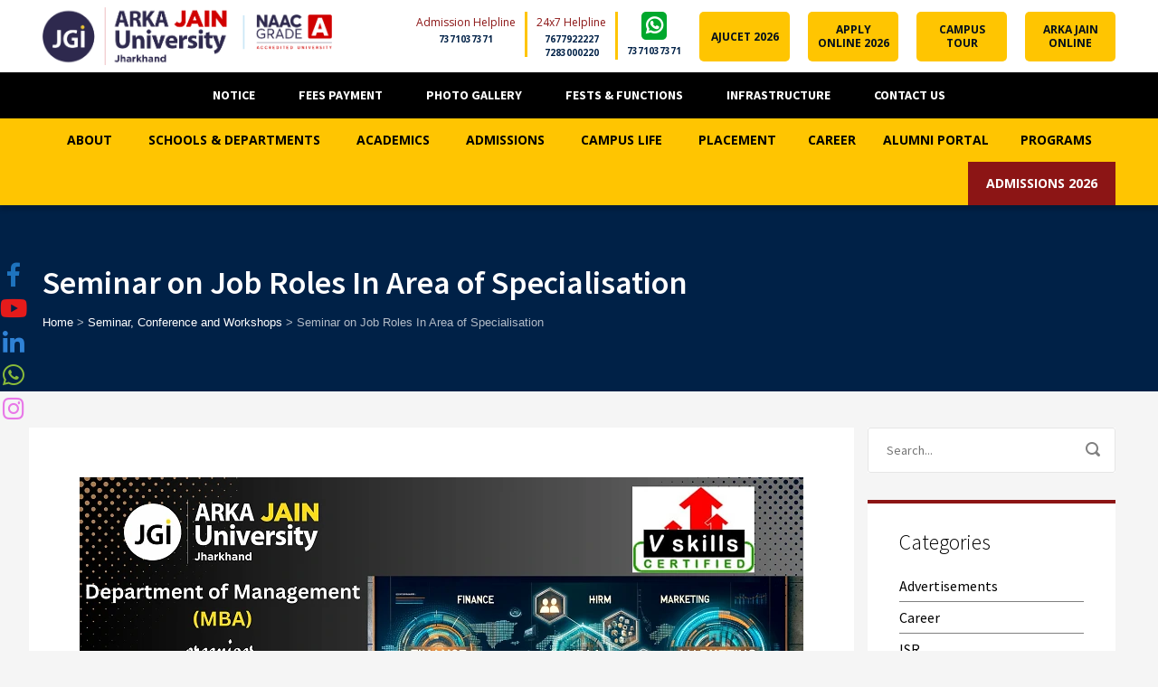

--- FILE ---
content_type: text/html; charset=UTF-8
request_url: https://arkajainuniversity.ac.in/seminar-on-job-roles-in-area-of-specialisation/
body_size: 70942
content:


<!DOCTYPE html>
<html lang="en-US" class="no-js">
<head>
	<meta charset="UTF-8">
	<meta http-equiv="X-UA-Compatible" content="IE=edge">
	<meta name="viewport" content="width=device-width, initial-scale=1, user-scalable=0">
	<link rel="profile" href="http://gmpg.org/xfn/11">
	<link rel="pingback" href="https://arkajainuniversity.ac.in/xmlrpc.php">

		<title>Seminar on Job Roles In Area of Specialisation &#8211; ARKA JAIN UNIVERSITY</title>
<meta name='robots' content='max-image-preview:large' />
<link rel='dns-prefetch' href='//www.google.com' />
<link rel='dns-prefetch' href='//fonts.googleapis.com' />
<link rel='dns-prefetch' href='//s.w.org' />
<link rel='dns-prefetch' href='//c0.wp.com' />
<link rel="alternate" type="application/rss+xml" title="ARKA JAIN UNIVERSITY &raquo; Feed" href="https://arkajainuniversity.ac.in/feed/" />
<link rel="alternate" type="application/rss+xml" title="ARKA JAIN UNIVERSITY &raquo; Comments Feed" href="https://arkajainuniversity.ac.in/comments/feed/" />

<!-- WP Webmaster plugin by Crunchify.com --><!-- Facebook Pixel Code -->
<script>
!function(f,b,e,v,n,t,s)
{if(f.fbq)return;n=f.fbq=function(){n.callMethod?
n.callMethod.apply(n,arguments):n.queue.push(arguments)};
if(!f._fbq)f._fbq=n;n.push=n;n.loaded=!0;n.version='2.0';
n.queue=[];t=b.createElement(e);t.async=!0;
t.src=v;s=b.getElementsByTagName(e)[0];
s.parentNode.insertBefore(t,s)}(window, document,'script',
'https://connect.facebook.net/en_US/fbevents.js');
fbq('init', '2345664899026279');
fbq('track', 'PageView');
</script>
<noscript><img height="1" width="1" style="display:none"
src="https://www.facebook.com/tr?id=2345664899026279&ev=PageView&noscript=1"
/></noscript>
<!-- End Facebook Pixel Code -->
<script>
(function(i,s,o,g,r,a,m){i['GoogleAnalyticsObject']=r;i[r]=i[r]||function(){
  (i[r].q=i[r].q||[]).push(arguments)},i[r].l=1*new Date();a=s.createElement(o),
m=s.getElementsByTagName(o)[0];a.async=1;a.src=g;m.parentNode.insertBefore(a,m)
})(window,document,'script','//www.google-analytics.com/analytics.js','ga');
ga('create', 'UA-145620798-1', 'auto');
ga('send', 'pageview');
</script>
<!-- /WP Webmaster plugin -->

<script type="text/javascript">
window._wpemojiSettings = {"baseUrl":"https:\/\/s.w.org\/images\/core\/emoji\/14.0.0\/72x72\/","ext":".png","svgUrl":"https:\/\/s.w.org\/images\/core\/emoji\/14.0.0\/svg\/","svgExt":".svg","source":{"concatemoji":"https:\/\/arkajainuniversity.ac.in\/wp-includes\/js\/wp-emoji-release.min.js?ver=6.0.3"}};
/*! This file is auto-generated */
!function(e,a,t){var n,r,o,i=a.createElement("canvas"),p=i.getContext&&i.getContext("2d");function s(e,t){var a=String.fromCharCode,e=(p.clearRect(0,0,i.width,i.height),p.fillText(a.apply(this,e),0,0),i.toDataURL());return p.clearRect(0,0,i.width,i.height),p.fillText(a.apply(this,t),0,0),e===i.toDataURL()}function c(e){var t=a.createElement("script");t.src=e,t.defer=t.type="text/javascript",a.getElementsByTagName("head")[0].appendChild(t)}for(o=Array("flag","emoji"),t.supports={everything:!0,everythingExceptFlag:!0},r=0;r<o.length;r++)t.supports[o[r]]=function(e){if(!p||!p.fillText)return!1;switch(p.textBaseline="top",p.font="600 32px Arial",e){case"flag":return s([127987,65039,8205,9895,65039],[127987,65039,8203,9895,65039])?!1:!s([55356,56826,55356,56819],[55356,56826,8203,55356,56819])&&!s([55356,57332,56128,56423,56128,56418,56128,56421,56128,56430,56128,56423,56128,56447],[55356,57332,8203,56128,56423,8203,56128,56418,8203,56128,56421,8203,56128,56430,8203,56128,56423,8203,56128,56447]);case"emoji":return!s([129777,127995,8205,129778,127999],[129777,127995,8203,129778,127999])}return!1}(o[r]),t.supports.everything=t.supports.everything&&t.supports[o[r]],"flag"!==o[r]&&(t.supports.everythingExceptFlag=t.supports.everythingExceptFlag&&t.supports[o[r]]);t.supports.everythingExceptFlag=t.supports.everythingExceptFlag&&!t.supports.flag,t.DOMReady=!1,t.readyCallback=function(){t.DOMReady=!0},t.supports.everything||(n=function(){t.readyCallback()},a.addEventListener?(a.addEventListener("DOMContentLoaded",n,!1),e.addEventListener("load",n,!1)):(e.attachEvent("onload",n),a.attachEvent("onreadystatechange",function(){"complete"===a.readyState&&t.readyCallback()})),(e=t.source||{}).concatemoji?c(e.concatemoji):e.wpemoji&&e.twemoji&&(c(e.twemoji),c(e.wpemoji)))}(window,document,window._wpemojiSettings);
</script>
<style type="text/css">
img.wp-smiley,
img.emoji {
	display: inline !important;
	border: none !important;
	box-shadow: none !important;
	height: 1em !important;
	width: 1em !important;
	margin: 0 0.07em !important;
	vertical-align: -0.1em !important;
	background: none !important;
	padding: 0 !important;
}
</style>
	<link rel='stylesheet' id='mediaelement-css'  href='https://c0.wp.com/c/6.0.3/wp-includes/js/mediaelement/mediaelementplayer-legacy.min.css' type='text/css' media='all' />
<link rel='stylesheet' id='wp-mediaelement-css'  href='https://c0.wp.com/c/6.0.3/wp-includes/js/mediaelement/wp-mediaelement.min.css' type='text/css' media='all' />
<link rel='stylesheet' id='image-hover-effects-css-css'  href='https://arkajainuniversity.ac.in/wp-content/plugins/mega-addons-for-visual-composer/css/ihover.css?ver=6.0.3' type='text/css' media='all' />
<link rel='stylesheet' id='style-css-css'  href='https://arkajainuniversity.ac.in/wp-content/plugins/mega-addons-for-visual-composer/css/style.css?ver=6.0.3' type='text/css' media='all' />
<link rel='stylesheet' id='font-awesome-latest-css'  href='https://arkajainuniversity.ac.in/wp-content/plugins/mega-addons-for-visual-composer/css/font-awesome/css/all.css?ver=6.0.3' type='text/css' media='all' />
<link rel='stylesheet' id='sticky-social-icons-css'  href='https://arkajainuniversity.ac.in/wp-content/plugins/sticky-social-icons/public/assets/build/css/sticky-social-icons-public.css?ver=1.1.2' type='text/css' media='all' />
<link rel='stylesheet' id='timetable_sf_style-css'  href='https://arkajainuniversity.ac.in/wp-content/plugins/timetable/style/superfish.css?ver=6.0.3' type='text/css' media='all' />
<link rel='stylesheet' id='timetable_gtip2_style-css'  href='https://arkajainuniversity.ac.in/wp-content/plugins/timetable/style/jquery.qtip.css?ver=6.0.3' type='text/css' media='all' />
<link rel='stylesheet' id='timetable_style-css'  href='https://arkajainuniversity.ac.in/wp-content/plugins/timetable/style/style.css?ver=6.0.3' type='text/css' media='all' />
<link rel='stylesheet' id='timetable_event_template-css'  href='https://arkajainuniversity.ac.in/wp-content/plugins/timetable/style/event_template.css?ver=6.0.3' type='text/css' media='all' />
<link rel='stylesheet' id='timetable_responsive_style-css'  href='https://arkajainuniversity.ac.in/wp-content/plugins/timetable/style/responsive.css?ver=6.0.3' type='text/css' media='all' />
<link rel='stylesheet' id='timetable_font_lato-css'  href='//fonts.googleapis.com/css?family=Lato%3A400%2C700&#038;ver=6.0.3' type='text/css' media='all' />
<link rel='stylesheet' id='dashicons-css'  href='https://c0.wp.com/c/6.0.3/wp-includes/css/dashicons.min.css' type='text/css' media='all' />
<link rel='stylesheet' id='to-top-css'  href='https://arkajainuniversity.ac.in/wp-content/plugins/to-top/public/css/to-top-public.css?ver=2.5' type='text/css' media='all' />
<link rel='stylesheet' id='ubermenu-open-sans-css'  href='//fonts.googleapis.com/css?family=Open+Sans%3A%2C300%2C400%2C700&#038;ver=6.0.3' type='text/css' media='all' />
<link rel='stylesheet' id='wonderplugin-gridgallery-engine-css-css'  href='https://arkajainuniversity.ac.in/wp-content/plugins/wonderplugin-gridgallery/engine/wonderplugingridgalleryengine.css?ver=6.0.3' type='text/css' media='all' />
<link rel='stylesheet' id='wpos-slick-style-css'  href='https://arkajainuniversity.ac.in/wp-content/plugins/wp-responsive-recent-post-slider/assets/css/slick.css?ver=3.0.6' type='text/css' media='all' />
<link rel='stylesheet' id='wppsac-public-style-css'  href='https://arkajainuniversity.ac.in/wp-content/plugins/wp-responsive-recent-post-slider/assets/css/recent-post-style.css?ver=3.0.6' type='text/css' media='all' />
<link rel='stylesheet' id='stm-fonts-css'  href='https://fonts.googleapis.com/css?family=Lato%3A400%2C100%2C100italic%2C300%2C300italic%2C400italic%2C700%2C700italic%2C900%2C900italic&#038;subset=latin%2Clatin-ext' type='text/css' media='all' />
<link rel='stylesheet' id='bootstrap-css'  href='https://arkajainuniversity.ac.in/wp-content/themes/smarty/assets/css/bootstrap.min.css?ver=3.0' type='text/css' media='all' />
<link rel='stylesheet' id='font-awesome-min-css'  href='https://arkajainuniversity.ac.in/wp-content/themes/smarty/assets/fonts/font-awesome/css/font-awesome.min.css?ver=3.0' type='text/css' media='all' />
<link rel='stylesheet' id='stm-icon-css'  href='https://arkajainuniversity.ac.in/wp-content/themes/smarty/assets/fonts/stm-icon/style.css?ver=3.0' type='text/css' media='all' />
<link rel='stylesheet' id='stm-select2-css'  href='https://arkajainuniversity.ac.in/wp-content/themes/smarty/assets/js/vendor/select2/css/select2.min.css?ver=3.0' type='text/css' media='all' />
<link rel='stylesheet' id='stm-skin-default-css'  href='https://arkajainuniversity.ac.in/wp-content/themes/smarty/assets/css/university/main.css?ver=3.0' type='text/css' media='all' />
<link rel='stylesheet' id='stm-style-css'  href='https://arkajainuniversity.ac.in/wp-content/themes/smarty-child/style.css?ver=3.0' type='text/css' media='all' />
<style id='stm-style-inline-css' type='text/css'>
.header .container {
	max-width: 100%;
}
#menu-item-15271 ul {
	display: inline-block;
	padding: 10px;
	max-height: 600px;
	overflow-y: scroll;
}
#menu-item-15271 span {
	cursor: pointer;
}
#menu-item-15271 ul li a.ubermenu-target {
	padding: 5px !important;
	text-decoration: underline;
	font-weight: normal;
        font-size: 13px;
}
#menu-item-15271 ul li {
	width: auto !important;
	min-width: unset;
}
#popup-in-a221c57aabfc16718039d3131b35be60{
margin-top: 100px !important;
}
#content .wpb_alert p:last-child, #content .wpb_text_column :last-child, #content .wpb_text_column p:last-child, .vc_message_box>p:last-child, .wpb_alert p:last-child, .wpb_text_column :last-child, .wpb_text_column p:last-child{
    line-height: 30px;
    color: #595959;
}
.stm_wp_custom-menu .menu-item > a{
padding:7px 0px 7px;
}
.widget_footer.widget_nav_menu .menu > li > a{
color:#fff;
}
.widget_footer.widget_nav_menu .menu > li {
    margin-bottom: 10px;
}
.current_page_item a:before, .current-page-parent a:before{background: transparent;}
.stm-nav__menu_type_header > .menu-item .sub-menu{
margin-top:-2px;
}

.stm_small_grid_three .post-categories{margin-top:-5px;}

.stm-nav__menu_type_header > .menu-item {
    margin: 0px 10px;
}
.widget_footer .list_contact-details .list__item{margin-bottom:5px;}
.top-bar__nav-menu li a{
    color: rgba(255, 255, 255, 0.5);
    -webkit-transition: all 0.3s ease;
    transition: all 0.3s ease;
}
.top-bar__nav-menu li a:hover{color:#fff;}

@media (max-width: 991px) and (min-width: 768px){
.stm-nav__menu > li {
    padding: 0 10px;
}
}
@media only screen and (min-device-width: 320px) and (max-device-width: 768px){
.stm-nav__menu > li {padding: 0px 5px;}
.top-bar__nav-menu li {line-height:5px;}
.top-bar__nav {width:88%; padding-bottom:0px;}

}
.sidebar_type_blog .widget{
    background-color: #fff;
}
.widget_recent_entries{
    border-top: 4px solid #8c1515;
    background: #fff;
    padding: 30px 0 0 0;
}
.widget_recent_entries .widget__title{
    padding: 0 35px;
}
.widget_recent_entries li:first-child a{
    padding-top: 0;
}


.widget_recent_entries ul li a{
     text-transform: capitalize;
    padding: 21px 0;
    border-bottom: 1px solid #808080;
    position: relative;
    color: #000;
    font-size:16px;
}
.widget_recent_entries li:last-child a{
border:0;
}
.widget_recent_entries ul li{
    padding: 0 35px;
    font-size: 16px;
    line-height: 20px;
    color: #000;
    -webkit-transition: all 0.3s ease;
    transition: all 0.3s ease;
margin-bottom:0px;
}
.wpb_image_grid .wpb_image_grid_ul img{
padding-right: 10px;
}
.stm-event_view_grid .stm-event__date-month{
font-size: 12px;
}
.stm-event_view_grid2 .stm-event__date .stm-event__date-month{
font-size: 10px;

}
.stm-teacher__position, .stm-teacher__name{
text-align:center;
}
.top-bar_view-style_2 .logo .logo__inner, .logo .logo__inner{
display:none;
}
.top-bar_view-style_2 .logo .logo__icon {
    max-width: 400px;
}
.top-bar_view-style_2 {
    background: #002147;
}
.logo {
    height: 70px;
}
.header-mobile .header-mobile__nav-control{
display:none;
}
.header-mobile .header-mobile__logo{
width:70%;
    padding: 0px 20px 0px 20px;
float:left;
}
@media only screen and (max-width: 768px){
#menu-item-15271 ul {
	display: block;
	padding: 5px;
	
}
.top-bar-mobile, .header-mobile {
position:fixed;
}}
.post_view_single .entry-title{
display:none;
}
p{
color:#111;
}
#content .wpb_alert p:last-child, #content .wpb_text_column :last-child, #content .wpb_text_column p:last-child, .vc_message_box>p:last-child, .wpb_alert p:last-child, .wpb_text_column :last-child, .wpb_text_column p:last-child{
color: #111;
}
table tbody th, table tbody td{
padding: 2px 15px;
color: #111;
}
.post_view_grid .entry-thumbnail img{
    min-height: 165px;
    min-width: 255px;
}
.info {
  background-color:#ffffff;
  border-left: 6px solid #8c1515;
  border-top: 1px solid #8c1515;
  border-bottom: 1px solid #8c1515;
  border-right: 1px solid #8c1515;
}
.stm-title{
text-transform: uppercase;
}
ul.stm-list-3 li:before, ul.stm-list-3-sm li:before, ul.stm-list-3-white li:before, ul.stm-list-3-blue li:before{
top:9px;
}
.gtext {
	text-transform: uppercase;
	background: -webkit-linear-gradient(right,#0275f9 0%,#002147 100%);
	-webkit-background-clip: text;
	-webkit-text-fill-color: transparent;
	font-weight: 700;
}
.qtext {
	font-size:80px;
text-align:center;
line-height:70px !important;
	background: -webkit-linear-gradient(right,#75bff9 50%,#f91313 70%);
	-webkit-background-clip: text;
	-webkit-text-fill-color: transparent;
font-family: 'Roboto Slab', serif;
font-weight:700;
}
.header-btn{
    position: relative;
    white-space: nowrap;
    vertical-align: top;
    font-weight: 600;
    font-size: 12px;
text-transform:uppercase;
    background-color: #ffffff;
    padding: 0 5px 0px 5px;
}
.list_social-networks_simple .list__item-link1{
    display: block;
    line-height: 32px;
    text-align: center;
}
.stm-btn-download__icon{
padding-right:15px !important;
}
.stm-btn-download_icon-left .stm-btn-download__content{
padding-right:554px !important;
}

.wpb-js-composer .vc_tta-color-grey.vc_tta-style-flat .vc_tta-tab>a{
    font-size: 20px;
    text-align: center;
}
.wpb-js-composer .vc_tta-color-grey.vc_tta-style-flat .vc_tta-tab.vc_active>a{
    color: #8c1515 !important;
    font-size: 20px;
    text-align: center;
}
.exp_floatdiv_content_padding_pro{
box-shadow:none;
}

@keyframes zoominoutsinglefeatured {
    0% {
        transform: scale(1,1);
    }
    50% {
        transform: scale(1.2,1.2);
    }
    100% {
        transform: scale(1,1);
    }
}

.cardcontainer img {
	animation: zoominoutsinglefeatured 1s infinite ;
}
.top-bar__contact:not(:last-child) {
    margin-right: 15px;
}
.ubermenu-skin-white {
    border-top: transparent !important;
}

.stm-btn-download_grey .stm-btn-download__text{
   white-space: nowrap;
    overflow: hidden;
    text-overflow: ellipsis;
    width: 80%;
   min-width: 650px;
}
.pullouts * {
    box-sizing: border-box;
    font-size: 15px;
    line-height: 25px;
}
.pullouts  p{
   margin-bottom: 10px;
}
h3{
line-height:40px;
}
a img.alignnone {
	margin: 2px 20px 2px 0;
}
.stm-page-head__title {
	margin-bottom: 15px !important;
font-weight: 600;
}
.stm-page-head__subtitle {
margin-bottom: 20px;
	font-size: 17px;
	font-weight: 500;
	line-height: 27px;
}
.stm-page-head__content .breadcrumbs {
	margin-bottom: 0px;
}
.stm-page-head_size_small {
	padding-top: 66px;

}
	.custom-seminar .no-gutter {
  margin-right: 0;
  margin-left: 0;
}

.custom-seminar .no-gutter > [class*="col-"] {
  padding-right: 0;
  padding-left: 0;
}
.custom-seminar .row.display-flex {
  display: flex;
  flex-wrap: wrap;
}
.custom-seminar .row.display-flex > [class*='col-'] {
  flex-grow: 1;
}
.custom-seminar .entry-details{
	height: 100%;
	padding: 24px 0px 24px 30px;
}
.custom-seminar .entry-details1 {
    position: relative;
    height: 100%;
    padding: 27px 10px 40px 0px;
    background: #fff;
    z-index: 3;
}
@media (max-width:767px){
.stm-page-head_size_small {
	padding-top: 120px;
	padding-bottom: 100px;
}
.stm-page-head__title {
	font-size: 28px;
	text-transform: capitalize;
}
}
@media only screen and (max-width: 480px) {
.slick-next {
	right: 25px !important;
}
}
.stm-btn_sm {
	min-width: 100px;
font-size: 15px;
}
.widget_recent_entries ul li a {
	border: none;
	padding: 5px 0px;
font-size: 14px;
line-height: 19px;
}
.widget_recent_entries ul li {
	border-bottom: 1px dotted #999;
	padding: 10px 21px 10px 21px;
}
.widget_recent_entries .post-date::before {
	color: #999;
}
#recent-posts-2.widget_recent_entries .widget__title {
	padding: 0px 21px;
}
.widget_recent_entries{
padding: 30px 0px;
}
#nav_menu-14 {
	border-top: 4px solid #8c1515;
	background: #fff;
	padding: 30px 0 0 0;
}
#nav_menu-14 .widget__title {
	margin-bottom: 25px;
	color: #000;
padding: 0 35px;
}
#nav_menu-14 .sidebar_type_blog .widget_nav_menu div > ul > li > a{
padding: 5px 0px;
}
#recent-posts-widget-with-thumbnails-2 {
	background-color: #fff;
	padding: 21px;
	border-top: 4px solid #8c1515;
}
.rpwwt-post-date {
	margin-top: 5px;
	font-size: 12px;
}
.rpwwt-post-date::before {
	content: "\f073";
	font: normal normal normal 14px/1 FontAwesome;
margin-right: 5px;
}
.rpwwt-post-title {
	font-size: 14px;
}
.rpwwt-widget ul li {
	overflow: hidden;
	margin: 0 0 10px;
	border-bottom: 1px dotted #999;
	padding-bottom: 10px;
}
@media (max-width:767px){
#recent-posts-widget-with-thumbnails-2{
margin-top: 30px;
}
}

.page-id-13388 .header-holder{display: none;}
.page-id-13388 .stm-vc-footer{display: none;}
.page-id-13388 .exp_floatdiv_content_pro{display: none;}
.page-id-13388 .textwidget{display: none;}
.page-id-13388 .pullout-content{display: none;}
.page-id-13388 .pullout-button{display: none;}
.page-id-13388 .grecaptcha-badge{display: none;}
.page-id-13388 .mylivechat_collapse{display: none;}
.page-id-13388 .mylivechat_collapsed_text{display: none;}
.page-id-13388 .mylivechat_sprite{display: none;}
.page-id-13388 .mylivechat_expanded_outer{display: none;}
.page-id-13388 .mylivechat_collapsed{display: none;}
.page-id-13388 .my-btn .style.marginLeft="-15px";}







.seminar-table h5{
    margin-bottom: 8px;
}
.seminar-table .border-right{
    border-right:1px dotted #999;
}
.pdficon{
    height: 20px;
    margin-right:5px;
    display:inline;
}
.seminar-table h5 {
	font-size: 15px;
	margin-bottom: 5px;
}
.seminar-table p{font-size: 14px;}
.single-post .content-section {
	display: none !important;
}
.carousel-caption {
	padding-bottom: 10px;
}
.seminar-title h3{
	font-size: 26px;
	font-weight: 500;
	padding-left: 15px;
}
@media (max-width:767px){
    .vc_col-sm-2{
        padding-top:5px;
        padding-bottom:5px;
    }
    .vc_col-sm-3{
        padding-top:5px;
        padding-bottom:5px;
    }
    .seminar-table h5{
    margin-bottom: 0px;
}
.seminar-table .border-right{
    border-right: 0px;
    border-bottom:1px dotted #999;
}
.seminar-title h3{
font-size: 19px;
font-weight: 600;
padding-left: 0px;
}
}

.cat-item.cat-item-222 {
	display: none;
}
.seminar-conference-and-workshops-reports [aria-current="page"]{
color:rgb(140, 21, 21);
}

.category-seminar-conference-and-workshops-reports .entry-header {
	margin-bottom: 40px;
	display: none;
}
.category-seminar-conference-workshops .entry-header, .category-seminar-conference-workshops .entry-footer {
	display: none;
}
.report-download-btn .stm-btn-download__icon{
padding-right: 0px !important;
}
.report-download-btn .stm-btn-download_transparent .stm-btn-download__text {
	line-height: 36px;
	font-size: 13px;
}
@media (max-width: 767px){
.stm-page-head_size_small {
	padding-top: 170px !important;
}
}
.cfooter-new {
	background: #2E294E
}
.cfooter {
	background: rgba(0,0,0,0) linear-gradient(to right,#FFC501 0%,#FFC501 29%,#030F1C 29%,#030F1C 100%) repeat scroll 0 0;
}
  @media screen and (min-width: 1900px){
.cfooter {
	background: rgba(0,0,0,0) linear-gradient(to right,#FFC501 0%,#FFC501 31.6%,#030F1C 31.6%,#030F1C 100%) repeat scroll 0 0;
}
}
@media (max-width:767px){
.cfooter{
background: #030F1C;
}
}
@media (min-width:1369px) {
.stm-vc-footer .container {
  width:1400px;
 }


}
.copyright {
	color: #fff !important;
	text-align: center;
	font-size: 14px;
}
.cfooter .wpb_widgetised_column.wpb_content_element {
	margin-bottom: 0px;
}
.widget_footer .list_contact-details .list__item::before {
display:none;
}
.widget_footer .list_contact-details .list__item{
padding-left:0px;
}
.home .header-holder {
	position: relative;
}
.vc_tta.vc_tta-accordion_style_outline.vc_tta-accordion_color_blue .vc_tta-panel.vc_active .vc_tta-panel-body {
	border-left: 0px;
	border-right: 0px;
	border-bottom: 0px;
}
@media (max-width: 1400px){
p{
font-size: 14px;
}
}
@media (min-width:768px){
.page .stm-page-head__content {
	
	max-width: 50%;
}
}
.pb-0{
margin-bottom:0px;
}

/*----copied from dev server---- */

.cfooter {
	background: rgba(0,0,0,0) linear-gradient(to right,#FFC501 0%,#FFC501 24%,#030F1C 24%,#030F1C 100%) repeat scroll 0 0;
}
  @media screen and (min-width: 1900px){
.cfooter {
	background: rgba(0,0,0,0) linear-gradient(to right,#FFC501 0%,#FFC501 31.6%,#030F1C 31.6%,#030F1C 100%) repeat scroll 0 0;
}
}
@media (max-width:767px){
.cfooter{
background: #030F1C;
}
}
@media (min-width:1200px) {
.stm-vc-footer .container {
  width:1400px;
 }

}
.copyright {
	color: #fff !important;
	text-align: center;
	font-size: 14px;
}
.cfooter .wpb_widgetised_column.wpb_content_element {
	margin-bottom: 0px;
}

/*---Header style ---*/


.top-bar_view-style_1 {
	background: #000;

}
.header_view-style_2, .header_view-style_2.affix {
	background-color: #FFC501;
}
.top-bar_view-style_1 .top-bar__account .top-bar__account-action, .top-bar_view-style_1 .top-bar__nav-menu li a {
	color: rgb(255, 255, 255);
	text-transform: uppercase;
	font-weight: 700;
	font-size: 14px;
}

 .container {
  max-width:1400px;
width:95%;
 }
.top-bar_view-style_2 .logo .logo__icon {
	max-width: 320px;
	padding: 8px 0px;
}
.number{

padding-right: 10px;
text-align: center;
line-height: 16px;
font-size: 14px;
}

ul.top_bar_contacts li {
	list-style: none;
	float: left;
	padding: 0px 10px;
	border-right: 3px solid #FFC501;
	min-height: 50px;
	text-align: center;
	font-family: Open Sans;
	font-weight: 600;
	font-size: 10px;
	line-height: 15px;
}

ul.top_bar_contacts li:last-child, ul.top_bar_contacts li:nth-child(3), ul.top_bar_contacts li:nth-child(4), ul.top_bar_contacts li:nth-child(5),
ul.top_bar_contacts li:nth-child(6),
ul.top_bar_contacts li:nth-child(7),
ul.top_bar_contacts li:nth-child(8){
border:none;
}
ul.top_bar_contacts li:last-child {
	padding-right: 0px;
}
.topbar-title {
	color: #8c1515;
	font-size: 12px;
	font-weight: normal;
	line-height: 23px;
	text-transform: capitalize;
}
.top-bar_view-style_2 {
	background: #fff;
}
.header-whatsapp {
	font-size: 21px;
	color: #fff;
	background: #00A82D;
	padding: 5px;
	margin-bottom: 5px;
	border-radius: 5px;
}
.header-button {
	background-color: #FFC501;
	color: #030F1C;
	padding: 5px 7px;
	white-space: normal;
	width: 100px !important;
	border-radius: 5px;
	line-height: 15px;
	font-weight: 700;
	min-height: 55px;
	display: flex;
	align-items: center;
	font-size: 12px;
justify-content:center;
}
a.header-button:hover{
	text-decoration: none;
}
a.header-button:hover {
	text-decoration: none;
	background-color: #000;
	color: #fff;
}
.top-bar_view-style_2 .top-bar__content {
	display: flex;
	align-items: center;
}
ul.top_bar_contacts{
margin-top:5px;
margin-bottom:5px;
}
.top-bar_view-style_2 .top_bar_contacts {
	display: table-cell;
	margin-left: auto;
}
.home .header-holder {
	position: relative;
}
.custom.tparrows{
background-color: #FFC501 !important;
}
.black p {
	color: #111 !important;
}
body.home{
background-color: #fff;
}
.postlists ul.widget_recent_entries {
	list-style: none;
}
.postlists ul.widget_recent_entries li {
	border-bottom: 1px dotted yellow;
	padding: 5px 0px;
}
.companies .slick-slide img {
	margin-bottom: 0px !important;
}
.big-heading {
	color: #ffc501 !important;
	font-size: 55px;
	font-weight: 700;
	line-height: 60px !important;
}
.scm-small-heading {
	color: #ffc501;
	font-size: 16px;
	margin-bottom: 8px;
}
.white{
color: #fff;
}
.courses {
	font-size: 13px;
	line-height: 22px !important;
	margin-bottom: 15px;
}
.read-more .far.fa-arrow-alt-circle-right {
	font-size: 30px;
}
#vertical-marquee-post-title-2, #vertical-marquee-post-title-3 {
	border-top: 4px solid #8c1515;
	background: #fff;
	padding: 30px 35px;
}
.sidebar marquee {
	overflow: hidden;
min-height: 500px !important;
}
.buttonizer-button{
width:40px !important;
height: 40px !important;
}
#sticky-social-icons-container {
	top: 40% !important;
}
.footer-address p {
	margin-bottom: 0px;
	color: #fff;
	font-size: 13px;
	line-height: 21px;
}
.vc_wp_text.wpb_content_element.footer-address {
	margin-bottom: 0px;
}
.widget_footer.widget_nav_menu .menu > li > a::before{
display:none !important;
}
.widget_footer.widget_nav_menu .menu > li > a{
padding-left:0px;
}

/*---scrollbar---*/
body::-webkit-scrollbar {
  width: 1em;
}
 
body::-webkit-scrollbar-track {
  box-shadow: inset 0 0 6px rgba(0, 0, 0, 0.3);
}
 
body::-webkit-scrollbar-thumb {
  background-color: darkgrey;
  outline: 1px solid slategrey;
}




/*--- mobile and iPad header and menu ---*/
.header-mobile {
	background: #FFC501;
	width: 100%;
}
@media (max-width:767px){
.home .entry-content{
margin-top: 67px;
}
.logo img {
	width: 100%;
	max-width: 320px;
}

.header-mobile {
	max-height: 70px;
}
.header-mobile .logo{
padding: 10px 0px;
margin-left: 0;
}
}
@media only screen and (device-width: 768px) {
.logo img {
	max-width: 50%;
}
.ubermenu-skin-white.ubermenu-responsive-toggle{
line-height:90px !important;
}
.header-mobile .logo {
	padding: 10px 0;
	line-height: 80px;
}
.home .entry-content{
margin-top: 100px;
}
}
@media (min-width:769px) and (max-width:1112px){
.ubermenu-main.ubermenu-sub-indicators .ubermenu-item-level-0.ubermenu-has-submenu-drop > .ubermenu-target:not(.ubermenu-noindicator) {
	padding-right: 0px !important;
}
}
a.menu-courses .ubermenu-target-title{
text-decoration:underline;
}
.post_view_single .entry-meta, .post_view_single .entry-share, .comments-area{
display:none;
}
.widget_product_categories li a, .widget_categories li a{
padding:7px 0px;
}
.post_view_single .entry-header {
	margin-bottom: 0px;
}
.page .carousel-caption {
	color: #000;
	text-shadow: none;
}
.content-section {
	font-size: 12px;
	line-height: 18px;
}
.tm-slider h2 {
	margin-bottom: 15px;
}
.content-section p {
  margin-bottom: 0px !important;
display:none !important;
}

.colored-sidebar .stm_wp_custom-menu .menu {
  border-top: 4px solid #FFC501;
  background: transparent;

}
.colored-sidebar .stm_wp_custom-menu .menu-item > a {
  color: #FFC501;
  border-top: none;
}
/*.colored-sidebar .stm_wp_custom-menu .menu {*/
/*  list-style: circle;*/
/*  color: orange;*/
/*  margin-left: 30px;*/
/*  margin-right: 5px;*/
/*}*/
.colored-sidebar .stm_wp_custom-menu .menu-item {
  padding: 0 10px;
}
.colored-sidebar .stm_wp_custom-menu .menu-item > a:hover {
  color: #fff !important;
}

.colored-sidebar input[type="password"], 
.colored-sidebar input[type="text"], 
.colored-sidebar input[type="email"], 
.colored-sidebar input[type="tel"], 
.colored-sidebar input[type="submit"] {
    padding:5px 15px;
}
.schools-left-col{
padding-right:15px;
}
.colored-sidebar ul li {
	color: #8c1515;
line-height: 24px !important;
}
.colored-sidebar a {
	color: #FFC501 !important;
font-size: 14px;
font-weight: 600;
}
.colored-sidebar a:hover {
	color: #8c1515 !important;
}
.colored-sidebar .wpb_text_column :last-child{
color: #8c1515;
}
.colored-sidebar .stm_wp_custom-menu .menu-item {
	font-size: 14px;
}
.colored-sidebar .stm_wp_custom-menu .menu-item > a {
	padding: 3px 0px 3px;
}

 @media screen and (min-width: 769px) and (max-width: 1699px) {

.schools-wrap{
        padding-left:3%;
    }
 }
@media (min-width: 1700px){
   .schools-wrap {
  padding-left: 18.6%;
}
}
@media (max-width:767px){
.schools-left-col{
padding-right:0px;
}
}

.colored-sidebar .select2-container--default .select2-selection--single .select2-selection__arrow {
	height: 32px;
	width: 112px;
}
.colored-sidebar .select2-container--default .select2-selection--single .select2-selection__rendered {
    line-height: 34px;
    padding: 5px 15px;
}
.colored-sidebar .select2-container--default .select2-selection--single {
    height: 42px;
}
.colored-sidebar .wpcf7-text{
margin-bottom: 13px;
}
.colored-sidebar .wpcf7 p{ position: relative; }
.colored-sidebar .wpcf7 p .fas {
	position: absolute;
	color: #FFC501;
	z-index: 9;
	font-size: 14px;
	top: 33%;
	left: 1.5%;
}
.colored-sidebar .wpcf7 p .fa-pencil{ top: 5%; left: 1.5%}
.colored-sidebar .wpcf7 .wpcf7-text,
.colored-sidebar .wpcf7 .wpcf7-textarea{
  text-indent: 15px;
}
.colored-sidebar .wpcf7 p{
margin-bottom:0px !important;
}.colored-sidebar .select2 {
	text-indent: 15px;
}
.colored-sidebar .stm-btn_md.stm-btn_outline {
	line-height: 42px;
}
.colored-sidebar .stm-btn.stm-btn_outline.stm-btn_white.stm-btn_md.stm-btn_color_white:hover {
	background-color: #FFC501;
}
.footer-logo-mobile{
display: none;
}
.footer-logo-desktops{
display:block;
}
@media (max-width:767px){
.footer-logo-desktops{
display:none;
}
.footer-logo-mobile{
display: block;
}
}
#courses-list ul {
	columns: 2;
	-webkit-columns: 2;
	-moz-columns: 2;
	list-style: none;
}
.header-mobile {
    position: fixed;
    top: 44px;
}
.top-bar-mobile {
	position: fixed;
	top: 0px;
	width: 100%;
	background-color: #000;
	height: 45px;
	display: flex;
	align-items: center;
}
.top-bar-mobile .top_bar_contacts1 .number a {
	color: #fff;
	font-size: 12px;
}
.top-bar-mobile .top_bar_contacts1 .number .topbar-title{
color: #FFC501
}
.top_bar_contacts1 {
	margin-right: auto;
}

.top_bar_contacts2 .header-button1 {
	background-color: #FFC501;
	color: #030F1C;
	padding: 9px 15px;
	white-space: normal;
	border-radius: 5px;
	line-height: 59px;
	font-weight: 700;
	font-size: 12px;
margin: 0 5px;
}
@media (max-width: 767px){

.page .stm-page-head_size_small {
	margin-top: 68px;
padding-top: 80px !important;
}
.home .entry-content {
	margin-top: 110px;
}
.page .stm-page-head_size_small {
	display: flex;
	align-items: center;
}
}
@media only screen and (device-width: 768px) {
.stm-page-head_size_small {
	margin-top: 140px;
}
.home .entry-content {
	margin-top: 98px;
}

}
/*
.colored-sidebar .vc_column-inner {
background-color: #e4097f !important;
}
.colored-sidebar .stm_wp_custom-menu .menu-item > a:hover {
  color: #000 !important;
}

.colored-sidebar .stm_wp_custom-menu .menu {
  border-top: 4px solid #FFC501;
  background: transparent;

}
.colored-sidebar a {
	color: #fff !important;
font-size: 14px;
font-weight: 600;
}
*/
#courses-list ul {
	columns: 2;
	-webkit-columns: 2;
	-moz-columns: 2;
	list-style: none;
}
.colored-sidebar a:hover {
	color: #fff !important;
}


/* Portrait and Landscape */
@media only screen 
  and (min-device-width: 320px) 
  and (max-device-width: 480px)
  and (-webkit-min-device-pixel-ratio: 2)
  and (orientation: portrait)  {
.top_bar_contacts2 .header-button1{
padding: 9px 4px;
}
}
/* Portrait and Landscape */
@media only screen 
  and (min-device-width: 375px) 
  and (max-device-width: 667px) 
  and (-webkit-min-device-pixel-ratio: 2) { 
.top_bar_contacts2 .header-button1{
padding: 9px 15px;
}
}
/* Portrait and Landscape */
@media only screen 
  and (min-device-width: 1024px) 
  and (max-device-width: 1366px)
  and (-webkit-min-device-pixel-ratio: 2) {
ul.top_bar_contacts li{
padding: 0px 7px;
}
.ubermenu-main.ubermenu-sub-indicators .ubermenu-item-level-0.ubermenu-has-submenu-drop > .ubermenu-target:not(.ubermenu-noindicator) {
	padding: 15px 10px !important;
}
.ubermenu-main.ubermenu-sub-indicators .ubermenu-item-level-0.ubermenu-has-submenu-drop > .ubermenu-target:not(.ubermenu-noindicator) {
	padding-right: 10px !important;
}
}
/* Portrait and Landscape */
@media only screen 
  and (min-device-width: 834px) 
  and (max-device-width: 1112px)
  and (-webkit-min-device-pixel-ratio: 2) {
.header .container{
width: 100%;
}
.ubermenu-main.ubermenu-sub-indicators .ubermenu-item-level-0.ubermenu-has-submenu-drop > .ubermenu-target:not(.ubermenu-noindicator) {
	padding: 15px 5px !important;
}
.ubermenu-main.ubermenu-sub-indicators .ubermenu-item-level-0.ubermenu-has-submenu-drop > .ubermenu-target:not(.ubermenu-noindicator) {
	padding-right: 5px !important;
}
.ubermenu-main .ubermenu-item-level-0 > .ubermenu-target{
font-size: 13px !important;
}
 .top-bar_view-style_1 .top-bar__account .top-bar__account-action, .top-bar_view-style_1 .top-bar__nav-menu li a{
font-size: 13px !important;
}
}
.header_view-style_2.affix{
top:45px;
}
.top-bar-mobile{
border-bottom:none;
}
#popup-content .vc_column_container > .vc_column-inner.vc_custom_1625053905020{
padding-top:0px !important;
background-image: URL("https://arkajainuniversity.ac.in/wp-content/uploads/2021/06/557x660.png");

}
.pum-theme-16441 .pum-container, .pum-theme-enterprise-blue .pum-container{
padding:0px !important;
}
#popup-content .wpb_content_element{
margin-bottom:0px !important;
}
#popup-content .cf7sg-container .cf7-smart-grid.has-grid .container{
width:85%;
}
#popup-content input[type="text"],
#popup-content input[type="email"], #popup-content input[type="tel"]{
background: #E6E6E6;
}
#popup-content ::-webkit-input-placeholder { /* Chrome/Opera/Safari */
color: #333;
font-size: 16px;
font-weight: 500;
}
#popup-content ::-moz-placeholder { /* Firefox 19+ */
color: #333;
font-size: 16px;
font-weight: 500;
}
#popup-content :-ms-input-placeholder { /* IE 10+ */
color: #333;
font-size: 16px;
font-weight: 500;
}
#popup-content :-moz-placeholder { /* Firefox 18- */
color: #333;
font-size: 16px;
font-weight: 500;
}
#popup-content h1 {
	font-weight: 700;
	letter-spacing: 0px;
	margin-bottom: 0px;
	color: #000;
font-size:30px;
padding-top: 15px;
}
#popup-content h3 {
	font-weight: 600;
	letter-spacing: 0px;
	margin-bottom: 10px;
	color: #777;
	font-size: 17px;
	line-height: 18px;
}
#popup-content h4{
font-weight: 600;
	color: #8c1515;
	font-size: 17px;
	line-height: 18px;
margin-bottom: 0px;


}
#popup-content .form{
padding-top: 0%;
}
#popup-content .cf7-smart-grid.has-grid .wpcf7-submit {
	background: #8c1515;
	border: solid 1px #8c1515;
	font-size: 110%;
	font-weight: 600;
	color: #fff;
}
#popup-content .wpcf7 .wpcf7-response-output {
	background: #fff;
	padding: 18px 0px;
	border-width: 1px;
	margin: 0px 0;
}
#popup-content .screen-reader-response {
	display: none;
}

.pum-theme-16441 .pum-content + .pum-close, .pum-theme-enterprise-blue .pum-content + .pum-close {
	background-color: #8c1515 !important;
}
.page table tr td a img {
	max-height: 40px;
}
@media (max-width: 767px){
.home .header-holder{
margin-bottom: -45px;
}
}
#courses-list {
	margin-bottom: 0px;
}
.colored-sidebar .stm_wp_custom-menu.wpb_content_element {
	margin-bottom: 10px;
}
.stm_wp_custom-menu {
	max-width: 100%;
}
@media only screen and (device-width: 768px) {
.stm-page-head_size_small {
	margin-top: 0px;
	padding-top: 155px !important;
}
.stm-page-head__subtitle {
	margin-bottom: 20px;
	font-size: 15px;
	font-weight: 500;
	line-height: 20px;
}
}
.wpcf7 form .cf7sg-response-output {
	max-width: 330px;
	margin: 10px auto 0px auto !important;
}
.wpcf7-form.submitting .ajax-loader {
	visibility: visible;
}
.wpcf7-form.submitting .ajax-loader:before{
	-webkit-animation:load-spin 450ms infinite linear;
	animation:load-spin 450ms infinite linear;
}



.notification {
	position: fixed;
	right: 30px;
	bottom: 150px;
	z-index: 12;
	cursor: pointer;
}
.bell-icon {
	text-shadow: 0px 0px 20px #000;
}
.fa-bell::before {
	content: "\f0f3";
}
.bell-icon span {
	width: 8px;
	height: 8px;
	position: absolute;
	top: 0;
	right: 0;
	border-radius: 50%;
	background: yellow;
}
.bell-icon i {
	color: var(--text-color-white);
	font-size: 26px;
	position: relative;
}
.fa-bell::before {
	color: #fff;
}
.notifi-listing {
	position: absolute;
	right: 45px;
	bottom: 3px;
	width: 300px;
	-webkit-transition: all .3s ease-in-out;
	-moz-transition: all .3s ease-in-out;
	transition: all .3s ease-in-out;
}
.notifi-listing ul {
	margin-bottom: 0;
}
.notifi-listing ul li {
	list-style-type: none;
	display: block;
}
.notifi-listing ul li a {
	background: rgba(255,255,255,0.5);
	border-radius: 20px 20px 0;
	padding: 15px;
	line-height: 16px;
	display: block;
	margin-bottom: 5px;
	box-shadow: 0 0 10px rgba(0,0,0,.1);
	position: relative;
text-decoration: none;
}
.notifi-listing ul li a:hover {
text-decoration: none;

}
.notifi-listing ul li:last-child a::after {
	width: 0;
	height: 0;
	border-top: 15px solid transparent;
	border-bottom: 0 solid transparent;
	border-left: 15px solid rgba(255,255,255,.5);
	content: "";
	position: absolute;
	right: -15px;
	bottom: 0;
}
.noti-title {
	font-size: 14px;
	color: #111;
	margin-bottom: 0;
	font-weight: 700;
	letter-spacing: 0.4px;
}
.noti-para {
	font-size: 12px;
	color: #111;
	margin-bottom: 5px;
	line-height: 14px;
	padding-right: 0px;
}
.noti-link {
	font-size: 14px;
	color: #8c1515;
}
.cusat-logo {
	position: absolute;
	bottom: 15px;
	right: 15px;
	max-width: 80px;
}
.notifi-listing.close-swipe {
	transform: scale(0);
	transform-origin: bottom right;
	-webkit-transition: all .3s ease-in-out;
	-moz-transition: all .3s ease-in-out;
	transition: all .3s ease-in-out;
}
.grecaptcha-badge {
	right: -500px !important;
}
#__eechatIcon {
	right: 14px !important;
	bottom: 25px !important;
}
.indicator {
	bottom: 5px !important;
	right: 75px !important;
}
.npfWidgetButton {
  background-color: #FFC501!important;
  border: none!important;
  padding: 6px 15px!important;
  color: #000!important;
  border-radius: 4px!important;
  position: relative!important;
  z-index: 11!important;
  cursor: pointer!important;
display: flex;
  justify-content: center;
   }

.npfPopup {
	z-index: 9999 !important;
	top: 50% !important;
	left: 50% !important;
	transform: translate(-50%, -50%) !important;
}
html.pum-open.pum-open-overlay, html.pum-open.pum-open-overlay.pum-open-fixed .pum-overlay{overflow:visible !important;}
@media (min-width: 600px){
.e-resources ul {
  columns: 2;
  -webkit-columns: 2;
  -moz-columns: 2;
}
}
.pum-theme-16441 .pum-content, .pum-theme-enterprise-blue .pum-content {
	font-family: Source Sans Pro !important;
	font-weight: normal !important;
color: #111 !important;
}
.e-resources p {
	text-align: center;
	padding: 8px 0;
	background-color: #f2f2f2;
	font-size: 15px;
	text-transform: uppercase;
	font-weight: 600;
	margin: 15px 0;
	letter-spacing: 0.5px;
}
.e-resources ul{
padding-left:30px;
padding-right: 20px;
}
.text-padd-popup{
padding-left:5%;
padding-right:5%;
}
.text-padd-popup p{
margin-bottom: 10px;
}
.new_course {
	background-color: #FFC501;
	color: #000;
	padding: 2px;
	border-radius: 8px;
	font-size: 9px;
animation: blink-animation 1s steps(5, start) infinite;
        -webkit-animation: blink-animation 1s steps(5, start) infinite;
      }
      @keyframes blink-animation {
        to {
          visibility: hidden;
        }
      }
      @-webkit-keyframes blink-animation {
        to {
          visibility: hidden;
        }
      }
#sticky-social-icons-container{
z-index: 9;
}
#sticky-social-icons-container li a{
margin-bottom: 7px;
}
.dark-text p, .dark-text.wpb_text_column :last-child{
    color: #000 !important;
}
.yellow-text a{
color: #FFC501 !important;
}
  @media only screen and (min-device-width: 375px) and (max-device-width: 667px) and (-webkit-min-device-pixel-ratio: 2){
.top_bar_contacts2 .header-button1 {
	padding: 9px 6px;
	font-size: 11px;
	margin: 0 2px;
}
.top-bar-mobile:last-child .header-button1{
margin:0;
}
}
.cfooter-new .stm-image-box__content {
	margin-top: 30px !important;
	max-width: 200px;
	margin: auto;
}
.cfooter-new .stm-image-box__body h4{
font-weight: bold;
}
.cfooter-new .stm-image-box_img_left .stm-image-box__image {
	float: right;
}
.cfooter-new .stm-image-box__body {
	padding-left: 0;
}
.know-more-btn .vc_btn3.vc_btn3-size-md{
padding-top:6px;
padding-bottom:6px;
}
a.maw_advanced_btn:hover {
	text-decoration: none;
}
.stm_teacher p{
    margin-top:20px;
    margin-bottom:10px;
}
.colored-sidebar .current_page_item a {
	color: #fff !important;
}
body .vc_tta-tabs_style-2.vc_tta-tabs .vc_tta-tabs-list, body .vc_tta-tabs_style-1.vc_tta-tabs .vc_tta-tabs-list {
	display: flex;
	justify-content: flex-start;
	overflow: auto;
	flex-wrap: wrap;
	height: auto;
	row-gap: 15px;
	column-gap: 15px;
}
body .vc_tta-tabs_style-2.vc_tta-tabs .vc_tta-tabs-list .vc_tta-tab, body .vc_tta-tabs_style-1.vc_tta-tabs .vc_tta-tabs-list .vc_tta-tab {
	display: block;
	width: calc(20% - 15px);
	padding: 0 3px;
	font-weight: 600;
	font-size: 14px;
}
#menu-item-47784{
min-width: 250px;
}

.button_hide_percipient {
display:none; 
}




</style>
<link rel='stylesheet' id='fancybox-css'  href='https://arkajainuniversity.ac.in/wp-content/themes/smarty/assets/js/vendor/fancybox/jquery.fancybox.css?ver=3.0' type='text/css' media='all' />
<link rel='stylesheet' id='recent-posts-widget-with-thumbnails-public-style-css'  href='https://arkajainuniversity.ac.in/wp-content/plugins/recent-posts-widget-with-thumbnails/public.css?ver=7.1.1' type='text/css' media='all' />
<link rel='stylesheet' id='js_composer_front-css'  href='https://arkajainuniversity.ac.in/wp-content/plugins/js_composer/assets/css/js_composer.min.css?ver=6.6.0' type='text/css' media='all' />
<style id='js_composer_front-inline-css' type='text/css'>
.vc_custom_1623072333243{padding-top: 2% !important;padding-bottom: 2% !important;}.vc_custom_1622809278815{padding-top: 10px !important;padding-bottom: 10px !important;background-color: #010305 !important;}.vc_custom_1622789451496{padding-top: 2% !important;padding-bottom: 2% !important;}.vc_custom_1622788432421{padding-left: 5% !important;}.vc_custom_1747923929817{margin-bottom: 0px !important;}.vc_custom_1747923894674{margin-bottom: 0px !important;padding-bottom: 15px !important;}.vc_custom_1623070419659{padding-top: 0px !important;padding-right: 0px !important;padding-left: 0px !important;}.vc_custom_1623070434260{border-right-width: 1px !important;padding-top: 0px !important;padding-right: 0px !important;padding-bottom: 0px !important;padding-left: 10% !important;border-right-color: #0f2640 !important;border-right-style: solid !important;}.vc_custom_1628141250460{border-right-width: 1px !important;padding-top: 0px !important;padding-right: 0px !important;padding-bottom: 0px !important;padding-left: 10% !important;border-right-color: #0f2640 !important;border-right-style: solid !important;}.vc_custom_1622786187442{padding-top: 0px !important;padding-bottom: 0px !important;}.vc_custom_1711093743706{margin-top: 0px !important;margin-right: 0px !important;margin-bottom: 0px !important;margin-left: 0px !important;padding-top: 0px !important;padding-right: 0px !important;padding-bottom: 0px !important;padding-left: 0px !important;}.vc_custom_1747924072280{margin-bottom: 0px !important;}
</style>
<link rel='stylesheet' id='popup-maker-site-css'  href='https://arkajainuniversity.ac.in/wp-content/plugins/popup-maker/assets/css/pum-site.min.css?ver=1.16.7' type='text/css' media='all' />
<style id='popup-maker-site-inline-css' type='text/css'>
/* Popup Google Fonts */
@import url('//fonts.googleapis.com/css?family=Source Sans Pro:400|Montserrat:100');

/* Popup Theme 16440: Light Box */
.pum-theme-16440, .pum-theme-lightbox { background-color: rgba( 0, 0, 0, 0.60 ) } 
.pum-theme-16440 .pum-container, .pum-theme-lightbox .pum-container { padding: 18px; border-radius: 3px; border: 1px none #000000; box-shadow: 0px 0px 30px 0px rgba( 2, 2, 2, 1.00 ); background-color: rgba( 255, 255, 255, 1.00 ) } 
.pum-theme-16440 .pum-title, .pum-theme-lightbox .pum-title { color: #000000; text-align: left; text-shadow: 0px 0px 0px rgba( 2, 2, 2, 0.00 ); font-family: inherit; font-weight: 100; font-size: 25px; line-height: 36px } 
.pum-theme-16440 .pum-content, .pum-theme-lightbox .pum-content { color: #000000; font-family: Source Sans Pro; font-weight: 400 } 
.pum-theme-16440 .pum-content + .pum-close, .pum-theme-lightbox .pum-content + .pum-close { position: absolute; height: 26px; width: 26px; left: auto; right: -13px; bottom: auto; top: -13px; padding: 0px; color: #ffffff; font-family: Arial; font-weight: 100; font-size: 24px; line-height: 24px; border: 2px solid #ffffff; border-radius: 26px; box-shadow: 0px 0px 15px 1px rgba( 2, 2, 2, 0.75 ); text-shadow: 0px 0px 0px rgba( 0, 0, 0, 0.23 ); background-color: rgba( 0, 0, 0, 1.00 ) } 

/* Popup Theme 16439: Default Theme */
.pum-theme-16439, .pum-theme-default-theme { background-color: rgba( 255, 255, 255, 1.00 ) } 
.pum-theme-16439 .pum-container, .pum-theme-default-theme .pum-container { padding: 18px; border-radius: 0px; border: 1px none #000000; box-shadow: 1px 1px 3px 0px rgba( 2, 2, 2, 0.23 ); background-color: rgba( 249, 249, 249, 1.00 ) } 
.pum-theme-16439 .pum-title, .pum-theme-default-theme .pum-title { color: #000000; text-align: left; text-shadow: 0px 0px 0px rgba( 2, 2, 2, 0.23 ); font-family: inherit; font-weight: 400; font-size: 32px; font-style: normal; line-height: 36px } 
.pum-theme-16439 .pum-content, .pum-theme-default-theme .pum-content { color: #8c8c8c; font-family: inherit; font-weight: 400; font-style: inherit } 
.pum-theme-16439 .pum-content + .pum-close, .pum-theme-default-theme .pum-content + .pum-close { position: absolute; height: auto; width: auto; left: auto; right: 0px; bottom: auto; top: 0px; padding: 8px; color: #ffffff; font-family: inherit; font-weight: 400; font-size: 12px; font-style: inherit; line-height: 36px; border: 1px none #ffffff; border-radius: 0px; box-shadow: 1px 1px 3px 0px rgba( 2, 2, 2, 0.23 ); text-shadow: 0px 0px 0px rgba( 0, 0, 0, 0.23 ); background-color: rgba( 0, 183, 205, 1.00 ) } 

/* Popup Theme 16441: Enterprise Blue */
.pum-theme-16441, .pum-theme-enterprise-blue { background-color: rgba( 0, 0, 0, 0.70 ) } 
.pum-theme-16441 .pum-container, .pum-theme-enterprise-blue .pum-container { padding: 28px; border-radius: 5px; border: 1px none #000000; box-shadow: 0px 10px 25px 4px rgba( 2, 2, 2, 0.50 ); background-color: rgba( 255, 255, 255, 1.00 ) } 
.pum-theme-16441 .pum-title, .pum-theme-enterprise-blue .pum-title { color: #315b7c; text-align: left; text-shadow: 0px 0px 0px rgba( 2, 2, 2, 0.23 ); font-family: inherit; font-weight: 100; font-size: 34px; line-height: 36px } 
.pum-theme-16441 .pum-content, .pum-theme-enterprise-blue .pum-content { color: #2d2d2d; font-family: inherit; font-weight: 100 } 
.pum-theme-16441 .pum-content + .pum-close, .pum-theme-enterprise-blue .pum-content + .pum-close { position: absolute; height: 28px; width: 28px; left: auto; right: 8px; bottom: auto; top: 8px; padding: 4px; color: #ffffff; font-family: Times New Roman; font-weight: 100; font-size: 20px; line-height: 20px; border: 1px none #ffffff; border-radius: 42px; box-shadow: 0px 0px 0px 0px rgba( 2, 2, 2, 0.23 ); text-shadow: 0px 0px 0px rgba( 0, 0, 0, 0.23 ); background-color: rgba( 49, 91, 124, 1.00 ) } 

/* Popup Theme 16442: Hello Box */
.pum-theme-16442, .pum-theme-hello-box { background-color: rgba( 0, 0, 0, 0.75 ) } 
.pum-theme-16442 .pum-container, .pum-theme-hello-box .pum-container { padding: 30px; border-radius: 80px; border: 14px solid #81d742; box-shadow: 0px 0px 0px 0px rgba( 2, 2, 2, 0.00 ); background-color: rgba( 255, 255, 255, 1.00 ) } 
.pum-theme-16442 .pum-title, .pum-theme-hello-box .pum-title { color: #2d2d2d; text-align: left; text-shadow: 0px 0px 0px rgba( 2, 2, 2, 0.23 ); font-family: Montserrat; font-weight: 100; font-size: 32px; line-height: 36px } 
.pum-theme-16442 .pum-content, .pum-theme-hello-box .pum-content { color: #2d2d2d; font-family: inherit; font-weight: 100 } 
.pum-theme-16442 .pum-content + .pum-close, .pum-theme-hello-box .pum-content + .pum-close { position: absolute; height: auto; width: auto; left: auto; right: -30px; bottom: auto; top: -30px; padding: 0px; color: #2d2d2d; font-family: Times New Roman; font-weight: 100; font-size: 32px; line-height: 28px; border: 1px none #ffffff; border-radius: 28px; box-shadow: 0px 0px 0px 0px rgba( 2, 2, 2, 0.23 ); text-shadow: 0px 0px 0px rgba( 0, 0, 0, 0.23 ); background-color: rgba( 255, 255, 255, 1.00 ) } 

/* Popup Theme 16443: Cutting Edge */
.pum-theme-16443, .pum-theme-cutting-edge { background-color: rgba( 0, 0, 0, 0.50 ) } 
.pum-theme-16443 .pum-container, .pum-theme-cutting-edge .pum-container { padding: 18px; border-radius: 0px; border: 1px none #000000; box-shadow: 0px 10px 25px 0px rgba( 2, 2, 2, 0.50 ); background-color: rgba( 30, 115, 190, 1.00 ) } 
.pum-theme-16443 .pum-title, .pum-theme-cutting-edge .pum-title { color: #ffffff; text-align: left; text-shadow: 0px 0px 0px rgba( 2, 2, 2, 0.23 ); font-family: Sans-Serif; font-weight: 100; font-size: 26px; line-height: 28px } 
.pum-theme-16443 .pum-content, .pum-theme-cutting-edge .pum-content { color: #ffffff; font-family: inherit; font-weight: 100 } 
.pum-theme-16443 .pum-content + .pum-close, .pum-theme-cutting-edge .pum-content + .pum-close { position: absolute; height: 24px; width: 24px; left: auto; right: 0px; bottom: auto; top: 0px; padding: 0px; color: #1e73be; font-family: Times New Roman; font-weight: 100; font-size: 32px; line-height: 24px; border: 1px none #ffffff; border-radius: 0px; box-shadow: -1px 1px 1px 0px rgba( 2, 2, 2, 0.10 ); text-shadow: -1px 1px 1px rgba( 0, 0, 0, 0.10 ); background-color: rgba( 238, 238, 34, 1.00 ) } 

/* Popup Theme 16444: Framed Border */
.pum-theme-16444, .pum-theme-framed-border { background-color: rgba( 255, 255, 255, 0.50 ) } 
.pum-theme-16444 .pum-container, .pum-theme-framed-border .pum-container { padding: 18px; border-radius: 0px; border: 20px outset #dd3333; box-shadow: 1px 1px 3px 0px rgba( 2, 2, 2, 0.97 ) inset; background-color: rgba( 255, 251, 239, 1.00 ) } 
.pum-theme-16444 .pum-title, .pum-theme-framed-border .pum-title { color: #000000; text-align: left; text-shadow: 0px 0px 0px rgba( 2, 2, 2, 0.23 ); font-family: inherit; font-weight: 100; font-size: 32px; line-height: 36px } 
.pum-theme-16444 .pum-content, .pum-theme-framed-border .pum-content { color: #2d2d2d; font-family: inherit; font-weight: 100 } 
.pum-theme-16444 .pum-content + .pum-close, .pum-theme-framed-border .pum-content + .pum-close { position: absolute; height: 20px; width: 20px; left: auto; right: -20px; bottom: auto; top: -20px; padding: 0px; color: #ffffff; font-family: Tahoma; font-weight: 700; font-size: 16px; line-height: 18px; border: 1px none #ffffff; border-radius: 0px; box-shadow: 0px 0px 0px 0px rgba( 2, 2, 2, 0.23 ); text-shadow: 0px 0px 0px rgba( 0, 0, 0, 0.23 ); background-color: rgba( 0, 0, 0, 0.55 ) } 

/* Popup Theme 16445: Floating Bar - Soft Blue */
.pum-theme-16445, .pum-theme-floating-bar { background-color: rgba( 255, 255, 255, 0.00 ) } 
.pum-theme-16445 .pum-container, .pum-theme-floating-bar .pum-container { padding: 8px; border-radius: 0px; border: 1px none #000000; box-shadow: 1px 1px 3px 0px rgba( 2, 2, 2, 0.23 ); background-color: rgba( 238, 246, 252, 1.00 ) } 
.pum-theme-16445 .pum-title, .pum-theme-floating-bar .pum-title { color: #505050; text-align: left; text-shadow: 0px 0px 0px rgba( 2, 2, 2, 0.23 ); font-family: inherit; font-weight: 400; font-size: 32px; line-height: 36px } 
.pum-theme-16445 .pum-content, .pum-theme-floating-bar .pum-content { color: #505050; font-family: inherit; font-weight: 400 } 
.pum-theme-16445 .pum-content + .pum-close, .pum-theme-floating-bar .pum-content + .pum-close { position: absolute; height: 18px; width: 18px; left: auto; right: 5px; bottom: auto; top: 50%; padding: 0px; color: #505050; font-family: Sans-Serif; font-weight: 700; font-size: 15px; line-height: 18px; border: 1px solid #505050; border-radius: 15px; box-shadow: 0px 0px 0px 0px rgba( 2, 2, 2, 0.00 ); text-shadow: 0px 0px 0px rgba( 0, 0, 0, 0.00 ); background-color: rgba( 255, 255, 255, 0.00 ); transform: translate(0, -50%) } 

/* Popup Theme 16446: Content Only - For use with page builders or block editor */
.pum-theme-16446, .pum-theme-content-only { background-color: rgba( 0, 0, 0, 0.70 ) } 
.pum-theme-16446 .pum-container, .pum-theme-content-only .pum-container { padding: 0px; border-radius: 0px; border: 1px none #000000; box-shadow: 0px 0px 0px 0px rgba( 2, 2, 2, 0.00 ) } 
.pum-theme-16446 .pum-title, .pum-theme-content-only .pum-title { color: #000000; text-align: left; text-shadow: 0px 0px 0px rgba( 2, 2, 2, 0.23 ); font-family: inherit; font-weight: 400; font-size: 32px; line-height: 36px } 
.pum-theme-16446 .pum-content, .pum-theme-content-only .pum-content { color: #8c8c8c; font-family: inherit; font-weight: 400 } 
.pum-theme-16446 .pum-content + .pum-close, .pum-theme-content-only .pum-content + .pum-close { position: absolute; height: 18px; width: 18px; left: auto; right: 7px; bottom: auto; top: 7px; padding: 0px; color: #000000; font-family: inherit; font-weight: 700; font-size: 20px; line-height: 20px; border: 1px none #ffffff; border-radius: 15px; box-shadow: 0px 0px 0px 0px rgba( 2, 2, 2, 0.00 ); text-shadow: 0px 0px 0px rgba( 0, 0, 0, 0.00 ); background-color: rgba( 255, 255, 255, 0.00 ) } 

#pum-42662 {z-index: 1999999999}
#pum-39089 {z-index: 1999999999}
#pum-52608 {z-index: 1999999999}
#pum-49980 {z-index: 1999999999}
#pum-49415 {z-index: 1999999999}
#pum-34772 {z-index: 1999999999}
#pum-34788 {z-index: 1999999999}
#pum-34784 {z-index: 1999999999}
#pum-34791 {z-index: 1999999999}
#pum-34778 {z-index: 1999999999}
#pum-40795 {z-index: 1999999999}
#pum-16449 {z-index: 1999999999}
#pum-34104 {z-index: 1999999999}
#pum-34574 {z-index: 1999999999}
#pum-34548 {z-index: 1999999999}
#pum-34566 {z-index: 1999999999}
#pum-34568 {z-index: 1999999999}
#pum-34572 {z-index: 1999999999}
#pum-34576 {z-index: 1999999999}
#pum-34582 {z-index: 1999999999}
#pum-34584 {z-index: 1999999999}
#pum-34586 {z-index: 1999999999}
#pum-34662 {z-index: 1999999999}
#pum-34794 {z-index: 1999999999}
#pum-35817 {z-index: 1999999999}
#pum-38261 {z-index: 1999999999}
#pum-40954 {z-index: 1999999999}

</style>
<link rel='stylesheet' id='advanced-button-css-css'  href='https://arkajainuniversity.ac.in/wp-content/plugins/mega-addons-for-visual-composer/render/../css/advanced-buttons.css?ver=6.0.3' type='text/css' media='all' />
<link rel='stylesheet' id='ubermenu-css'  href='https://arkajainuniversity.ac.in/wp-content/plugins/ubermenu/pro/assets/css/ubermenu.min.css?ver=3.4.0.1' type='text/css' media='all' />
<link rel='stylesheet' id='ubermenu-white-css'  href='https://arkajainuniversity.ac.in/wp-content/plugins/ubermenu/pro/assets/css/skins/white.css?ver=6.0.3' type='text/css' media='all' />
<link rel='stylesheet' id='ubermenu-font-awesome-all-css'  href='https://arkajainuniversity.ac.in/wp-content/plugins/ubermenu/assets/fontawesome/fonts/css/fontawesome-all.min.css?ver=6.0.3' type='text/css' media='all' />
<link rel='stylesheet' id='stm-custom-fonts-css'  href='//fonts.googleapis.com/css?family=Source+Sans+Pro%3Aregular%2Citalic%2C700%2C200%2C200italic%2C300%2C300italic%2C600%2C600italic%2C700italic%2C900%2C900italic&#038;ver=3.0' type='text/css' media='all' />
<link rel='stylesheet' id='jetpack_css-css'  href='https://c0.wp.com/p/jetpack/11.1.2/css/jetpack.css' type='text/css' media='all' />
<script type='text/javascript' src='https://arkajainuniversity.ac.in/wp-content/plugins/enable-jquery-migrate-helper/js/jquery/jquery-1.12.4-wp.js?ver=1.12.4-wp' id='jquery-core-js'></script>
<script type='text/javascript' src='https://arkajainuniversity.ac.in/wp-content/plugins/enable-jquery-migrate-helper/js/jquery-migrate/jquery-migrate-1.4.1-wp.js?ver=1.4.1-wp' id='jquery-migrate-js'></script>
<script type='text/javascript' id='to-top-js-extra'>
/* <![CDATA[ */
var to_top_options = {"scroll_offset":"100","icon_opacity":"50","style":"icon","icon_type":"dashicons-arrow-up-alt2","icon_color":"#ffffff","icon_bg_color":"#8c1515","icon_size":"32","border_radius":"5","image":"https:\/\/arkajainuniversity.ac.in\/wp-content\/plugins\/to-top\/admin\/images\/default.png","image_width":"65","image_alt":"","location":"bottom-right","margin_x":"20","margin_y":"90","show_on_admin":"0","enable_autohide":"0","autohide_time":"2","enable_hide_small_device":"0","small_device_max_width":"640","reset":"0"};
/* ]]> */
</script>
<script async type='text/javascript' src='https://arkajainuniversity.ac.in/wp-content/plugins/to-top/public/js/to-top-public.js?ver=2.5' id='to-top-js'></script>
<script type='text/javascript' id='media-video-jwt-bridge-js-extra'>
/* <![CDATA[ */
var videopressAjax = {"ajaxUrl":"https:\/\/arkajainuniversity.ac.in\/wp-admin\/admin-ajax.php","bridgeUrl":"https:\/\/arkajainuniversity.ac.in\/wp-content\/plugins\/jetpack\/modules\/videopress\/js\/videopress-token-bridge.js","post_id":"43666"};
/* ]]> */
</script>
<script type='text/javascript' src='https://c0.wp.com/p/jetpack/11.1.2/modules/videopress/js/videopress-token-bridge.js' id='media-video-jwt-bridge-js'></script>
<script type='text/javascript' id='icwp-wpsf-shield-notbot-js-extra'>
/* <![CDATA[ */
var shield_vars_notbotjs = {"ajax":{"not_bot":{"action":"icwp-wpsf","exec":"not_bot","exec_nonce":"43baeea9dc","mod_slug":"icwp-wpsf-ips","ajaxurl":"https:\/\/arkajainuniversity.ac.in\/wp-admin\/admin-ajax.php"}},"flags":{"run":true}};
/* ]]> */
</script>
<script type='text/javascript' src='https://arkajainuniversity.ac.in/wp-content/plugins/wp-simple-firewall/resources/js/shield/notbot.js?ver=16.1.13&#038;mtime=1667952116' id='icwp-wpsf-shield-notbot-js'></script>
<link rel="https://api.w.org/" href="https://arkajainuniversity.ac.in/wp-json/" /><link rel="alternate" type="application/json" href="https://arkajainuniversity.ac.in/wp-json/wp/v2/posts/43666" /><link rel="EditURI" type="application/rsd+xml" title="RSD" href="https://arkajainuniversity.ac.in/xmlrpc.php?rsd" />
<link rel="wlwmanifest" type="application/wlwmanifest+xml" href="https://arkajainuniversity.ac.in/wp-includes/wlwmanifest.xml" /> 
<meta name="generator" content="WordPress 6.0.3" />
<link rel="canonical" href="https://arkajainuniversity.ac.in/seminar-on-job-roles-in-area-of-specialisation/" />
<link rel='shortlink' href='https://arkajainuniversity.ac.in/?p=43666' />
<link rel="alternate" type="application/json+oembed" href="https://arkajainuniversity.ac.in/wp-json/oembed/1.0/embed?url=https%3A%2F%2Farkajainuniversity.ac.in%2Fseminar-on-job-roles-in-area-of-specialisation%2F" />
<link rel="alternate" type="text/xml+oembed" href="https://arkajainuniversity.ac.in/wp-json/oembed/1.0/embed?url=https%3A%2F%2Farkajainuniversity.ac.in%2Fseminar-on-job-roles-in-area-of-specialisation%2F&#038;format=xml" />
<!-- <script>
    $(document).ready(function() {
    var myinter2 = setInterval(function(){
    var el = $(document.getElementsByClassName("wpcf7-spinner"));
    if ($(el).css("display") !== 'none')
    {
    $(".wpcf7-submit").prop("disabled",true);
    }
    else{
    $(".wpcf7-submit").prop("disabled",false);
    }
    },100);
    });
</script> -->
<script type="text/javascript"> var s=document.createElement("script"); s.type="text/javascript"; s.async=true; s.src="https://widgets.in5.nopaperforms.com/emwgts.js"; document.body.appendChild(s); </script><style id="sticky-social-icons-styles">#sticky-social-icons-container{top: 160px}#sticky-social-icons-container li a{font-size: 27px; width: 30px; height:30px; }#sticky-social-icons-container.with-animation li a:hover{width: 40px; }#sticky-social-icons-container li a.fab-fa-facebook-f{color: #1e73be; background: ; }#sticky-social-icons-container li a.fab-fa-facebook-f:hover{color: #194da8; background: ; }#sticky-social-icons-container li a.fab-fa-youtube{color: #e51b1b; background: ; }#sticky-social-icons-container li a.fab-fa-youtube:hover{color: #c41717; background: ; }#sticky-social-icons-container li a.fab-fa-linkedin-in{color: #2f82d6; background: ; }#sticky-social-icons-container li a.fab-fa-linkedin-in:hover{color: #4665a3; background: ; }#sticky-social-icons-container li a.fab-fa-whatsapp{color: #8abc3a; background: ; }#sticky-social-icons-container li a.fab-fa-whatsapp:hover{color: #4cd140; background: ; }#sticky-social-icons-container li a.fab-fa-instagram{color: #e878e8; background: ; }#sticky-social-icons-container li a.fab-fa-instagram:hover{color: #ae78e8; background: ; }</style><style id="ubermenu-custom-generated-css">
/** Font Awesome 4 Compatibility **/
.fa{font-style:normal;font-variant:normal;font-weight:normal;font-family:FontAwesome;}

/** UberMenu Responsive Styles (Breakpoint Setting) **/
@media screen and (min-width: 769px){
  .ubermenu{ display:block !important; } .ubermenu-responsive .ubermenu-item.ubermenu-hide-desktop{ display:none !important; } .ubermenu-responsive.ubermenu-retractors-responsive .ubermenu-retractor-mobile{ display:none; }   /* Force current submenu always open but below others */ .ubermenu-force-current-submenu .ubermenu-item-level-0.ubermenu-current-menu-item > .ubermenu-submenu-drop, .ubermenu-force-current-submenu .ubermenu-item-level-0.ubermenu-current-menu-ancestor > .ubermenu-submenu-drop {     display: block!important;     opacity: 1!important;     visibility: visible!important;     margin: 0!important;     top: auto!important;     height: auto;     z-index:19; }   /* Invert Horizontal menu to make subs go up */ .ubermenu-invert.ubermenu-horizontal .ubermenu-item-level-0 > .ubermenu-submenu-drop{      top:auto;      bottom:100%; } .ubermenu-invert.ubermenu-horizontal.ubermenu-sub-indicators .ubermenu-item-level-0.ubermenu-has-submenu-drop > .ubermenu-target > .ubermenu-sub-indicator{ transform:rotate(180deg); } /* Make second level flyouts fly up */ .ubermenu-invert.ubermenu-horizontal .ubermenu-submenu .ubermenu-item.ubermenu-active > .ubermenu-submenu-type-flyout{     top:auto;     bottom:0; } /* Clip the submenus properly when inverted */ .ubermenu-invert.ubermenu-horizontal .ubermenu-item-level-0 > .ubermenu-submenu-drop{     clip: rect(-5000px,5000px,auto,-5000px); }    /* Invert Vertical menu to make subs go left */ .ubermenu-invert.ubermenu-vertical .ubermenu-item-level-0 > .ubermenu-submenu-drop{   right:100%;   left:auto; } .ubermenu-invert.ubermenu-vertical.ubermenu-sub-indicators .ubermenu-item-level-0.ubermenu-item-has-children > .ubermenu-target > .ubermenu-sub-indicator{   right:auto;   left:10px; transform:rotate(90deg); } .ubermenu-vertical.ubermenu-invert .ubermenu-item > .ubermenu-submenu-drop {   clip: rect(-5000px,5000px,5000px,-5000px); } /* Vertical Flyout > Flyout */ .ubermenu-vertical.ubermenu-invert.ubermenu-sub-indicators .ubermenu-has-submenu-drop > .ubermenu-target{   padding-left:25px; } .ubermenu-vertical.ubermenu-invert .ubermenu-item > .ubermenu-target > .ubermenu-sub-indicator {   right:auto;   left:10px;   transform:rotate(90deg); } .ubermenu-vertical.ubermenu-invert .ubermenu-item > .ubermenu-submenu-drop.ubermenu-submenu-type-flyout, .ubermenu-vertical.ubermenu-invert .ubermenu-submenu-type-flyout > .ubermenu-item > .ubermenu-submenu-drop {   right: 100%;   left: auto; }  .ubermenu-responsive-toggle{ display:none; }
}
@media screen and (max-width: 768px){
   .ubermenu-responsive-toggle, .ubermenu-sticky-toggle-wrapper { display: block; }  .ubermenu-responsive{ width:100%; max-height:500px; visibility:visible; overflow:visible;  -webkit-transition:max-height 1s ease-in; transition:max-height .3s ease-in; } .ubermenu-responsive.ubermenu-items-align-center{     text-align:left; } .ubermenu-responsive.ubermenu{ margin:0; } .ubermenu-responsive.ubermenu .ubermenu-nav{ display:block; }  .ubermenu-responsive.ubermenu-responsive-nocollapse, .ubermenu-repsonsive.ubermenu-no-transitions{ display:block; max-height:none; }  .ubermenu-responsive.ubermenu-responsive-collapse{ max-height:none; visibility:visible; overflow:visible; } .ubermenu-responsive.ubermenu-responsive-collapse{ max-height:0; overflow:hidden !important; visibility:hidden; } .ubermenu-responsive.ubermenu-in-transition, .ubermenu-responsive.ubermenu-in-transition .ubermenu-nav{ overflow:hidden !important; visibility:visible; } .ubermenu-responsive.ubermenu-responsive-collapse:not(.ubermenu-in-transition){ border-top-width:0; border-bottom-width:0; } .ubermenu-responsive.ubermenu-responsive-collapse .ubermenu-item .ubermenu-submenu{ display:none; }  .ubermenu-responsive .ubermenu-item-level-0{ width:50%; } .ubermenu-responsive.ubermenu-responsive-single-column .ubermenu-item-level-0{ float:none; clear:both; width:100%; } .ubermenu-responsive .ubermenu-item.ubermenu-item-level-0 > .ubermenu-target{ border:none; box-shadow:none; } .ubermenu-responsive .ubermenu-item.ubermenu-has-submenu-flyout{ position:static; } .ubermenu-responsive.ubermenu-sub-indicators .ubermenu-submenu-type-flyout .ubermenu-has-submenu-drop > .ubermenu-target > .ubermenu-sub-indicator{ transform:rotate(0); right:10px; left:auto; } .ubermenu-responsive .ubermenu-nav .ubermenu-item .ubermenu-submenu.ubermenu-submenu-drop{ width:100%; min-width:100%; max-width:100%; top:auto; left:0 !important; } .ubermenu-responsive.ubermenu-has-border .ubermenu-nav .ubermenu-item .ubermenu-submenu.ubermenu-submenu-drop{ left: -1px !important; /* For borders */ } .ubermenu-responsive .ubermenu-submenu.ubermenu-submenu-type-mega > .ubermenu-item.ubermenu-column{ min-height:0; border-left:none;  float:left; /* override left/center/right content alignment */ display:block; } .ubermenu-responsive .ubermenu-item.ubermenu-active > .ubermenu-submenu.ubermenu-submenu-type-mega{     max-height:none;     height:auto;/*prevent overflow scrolling since android is still finicky*/     overflow:visible; } .ubermenu-responsive.ubermenu-transition-slide .ubermenu-item.ubermenu-in-transition > .ubermenu-submenu-drop{ max-height:1000px; /* because of slide transition */ } .ubermenu .ubermenu-submenu-type-flyout .ubermenu-submenu-type-mega{ min-height:0; } .ubermenu.ubermenu-responsive .ubermenu-column, .ubermenu.ubermenu-responsive .ubermenu-column-auto{ min-width:50%; } .ubermenu.ubermenu-responsive .ubermenu-autoclear > .ubermenu-column{ clear:none; } .ubermenu.ubermenu-responsive .ubermenu-column:nth-of-type(2n+1){ clear:both; } .ubermenu.ubermenu-responsive .ubermenu-submenu-retractor-top:not(.ubermenu-submenu-retractor-top-2) .ubermenu-column:nth-of-type(2n+1){ clear:none; } .ubermenu.ubermenu-responsive .ubermenu-submenu-retractor-top:not(.ubermenu-submenu-retractor-top-2) .ubermenu-column:nth-of-type(2n+2){ clear:both; }  .ubermenu-responsive-single-column-subs .ubermenu-submenu .ubermenu-item { float: none; clear: both; width: 100%; min-width: 100%; }   .ubermenu.ubermenu-responsive .ubermenu-tabs, .ubermenu.ubermenu-responsive .ubermenu-tabs-group, .ubermenu.ubermenu-responsive .ubermenu-tab, .ubermenu.ubermenu-responsive .ubermenu-tab-content-panel{ /** TABS SHOULD BE 100%  ACCORDION */ width:100%; min-width:100%; max-width:100%; left:0; } .ubermenu.ubermenu-responsive .ubermenu-tabs, .ubermenu.ubermenu-responsive .ubermenu-tab-content-panel{ min-height:0 !important;/* Override Inline Style from JS */ } .ubermenu.ubermenu-responsive .ubermenu-tabs{ z-index:15; } .ubermenu.ubermenu-responsive .ubermenu-tab-content-panel{ z-index:20; } /* Tab Layering */ .ubermenu-responsive .ubermenu-tab{ position:relative; } .ubermenu-responsive .ubermenu-tab.ubermenu-active{ position:relative; z-index:20; } .ubermenu-responsive .ubermenu-tab > .ubermenu-target{ border-width:0 0 1px 0; } .ubermenu-responsive.ubermenu-sub-indicators .ubermenu-tabs > .ubermenu-tabs-group > .ubermenu-tab.ubermenu-has-submenu-drop > .ubermenu-target > .ubermenu-sub-indicator{ transform:rotate(0); right:10px; left:auto; }  .ubermenu-responsive .ubermenu-tabs > .ubermenu-tabs-group > .ubermenu-tab > .ubermenu-tab-content-panel{ top:auto; border-width:1px; } .ubermenu-responsive .ubermenu-tab-layout-bottom > .ubermenu-tabs-group{ /*position:relative;*/ }   .ubermenu-reponsive .ubermenu-item-level-0 > .ubermenu-submenu-type-stack{ /* Top Level Stack Columns */ position:relative; }  .ubermenu-responsive .ubermenu-submenu-type-stack .ubermenu-column, .ubermenu-responsive .ubermenu-submenu-type-stack .ubermenu-column-auto{ /* Stack Columns */ width:100%; max-width:100%; }   .ubermenu-responsive .ubermenu-item-mini{ /* Mini items */ min-width:0; width:auto; float:left; clear:none !important; } .ubermenu-responsive .ubermenu-item.ubermenu-item-mini > a.ubermenu-target{ padding-left:20px; padding-right:20px; }   .ubermenu-responsive .ubermenu-item.ubermenu-hide-mobile{ /* Hiding items */ display:none !important; }  .ubermenu-responsive.ubermenu-hide-bkgs .ubermenu-submenu.ubermenu-submenu-bkg-img{ /** Hide Background Images in Submenu */ background-image:none; } .ubermenu.ubermenu-responsive .ubermenu-item-level-0.ubermenu-item-mini{ min-width:0; width:auto; } .ubermenu-vertical .ubermenu-item.ubermenu-item-level-0{ width:100%; } .ubermenu-vertical.ubermenu-sub-indicators .ubermenu-item-level-0.ubermenu-item-has-children > .ubermenu-target > .ubermenu-sub-indicator{ right:10px; left:auto; transform:rotate(0); } .ubermenu-vertical .ubermenu-item.ubermenu-item-level-0.ubermenu-relative.ubermenu-active > .ubermenu-submenu-drop.ubermenu-submenu-align-vertical_parent_item{     top:auto; }   /* Tabs on Mobile with mouse (but not click) - leave space to hover off */ .ubermenu:not(.ubermenu-is-mobile):not(.ubermenu-submenu-indicator-closes) .ubermenu-submenu .ubermenu-tab[data-ubermenu-trigger="mouseover"] .ubermenu-tab-content-panel, .ubermenu:not(.ubermenu-is-mobile):not(.ubermenu-submenu-indicator-closes) .ubermenu-submenu .ubermenu-tab[data-ubermenu-trigger="hover_intent"] .ubermenu-tab-content-panel{     margin-left:6%; width:94%; min-width:94%; }  /* Sub indicator close visibility */ .ubermenu.ubermenu-submenu-indicator-closes .ubermenu-active > .ubermenu-target > .ubermenu-sub-indicator-close{ display:block; } .ubermenu.ubermenu-submenu-indicator-closes .ubermenu-active > .ubermenu-target > .ubermenu-sub-indicator{ display:none; }  .ubermenu-responsive-toggle{ display:block; }
}
@media screen and (max-width: 480px){
  .ubermenu.ubermenu-responsive .ubermenu-item-level-0{ width:100%; } .ubermenu.ubermenu-responsive .ubermenu-column, .ubermenu.ubermenu-responsive .ubermenu-column-auto{ min-width:100%; } 
}


/** UberMenu Custom Menu Styles (Customizer) **/
/* main */
 .ubermenu.ubermenu-main:not(.ubermenu-responsive-collapse) { max-height:500px; }
 .ubermenu-main { background-color:#ffc501; background:-webkit-gradient(linear,left top,left bottom,from(#ffc501),to(#686868)); background:-webkit-linear-gradient(top,#ffc501,#686868); background:-moz-linear-gradient(top,#ffc501,#686868); background:-ms-linear-gradient(top,#ffc501,#686868); background:-o-linear-gradient(top,#ffc501,#686868); background:linear-gradient(top,#ffc501,#686868); }
 .ubermenu.ubermenu-main { background:none; border:none; box-shadow:none; }
 .ubermenu.ubermenu-main .ubermenu-item-level-0 > .ubermenu-target { border:none; box-shadow:none; }
 .ubermenu.ubermenu-main.ubermenu-horizontal .ubermenu-submenu-drop.ubermenu-submenu-align-left_edge_bar, .ubermenu.ubermenu-main.ubermenu-horizontal .ubermenu-submenu-drop.ubermenu-submenu-align-full_width { left:0; }
 .ubermenu.ubermenu-main.ubermenu-horizontal .ubermenu-item-level-0.ubermenu-active > .ubermenu-submenu-drop, .ubermenu.ubermenu-main.ubermenu-horizontal:not(.ubermenu-transition-shift) .ubermenu-item-level-0 > .ubermenu-submenu-drop { margin-top:0; }
 .ubermenu-main .ubermenu-item-level-0 > .ubermenu-target { font-size:14px; text-transform:uppercase; color:#000000; padding-left:15px; padding-right:15px; }
 .ubermenu-main .ubermenu-nav .ubermenu-item.ubermenu-item-level-0 > .ubermenu-target { font-weight:bold; }
 .ubermenu.ubermenu-main .ubermenu-item-level-0:hover > .ubermenu-target, .ubermenu-main .ubermenu-item-level-0.ubermenu-active > .ubermenu-target { color:#ffffff; background:#000000; }
 .ubermenu-main .ubermenu-item-level-0.ubermenu-current-menu-item > .ubermenu-target, .ubermenu-main .ubermenu-item-level-0.ubermenu-current-menu-parent > .ubermenu-target, .ubermenu-main .ubermenu-item-level-0.ubermenu-current-menu-ancestor > .ubermenu-target { color:#ffffff; background:#000000; }
 .ubermenu-main.ubermenu-sub-indicators .ubermenu-item-level-0.ubermenu-has-submenu-drop > .ubermenu-target:not(.ubermenu-noindicator) { padding-right:30px; }
 .ubermenu-main.ubermenu-sub-indicators .ubermenu-item-level-0.ubermenu-has-submenu-drop > .ubermenu-target.ubermenu-noindicator { padding-right:15px; }
 .ubermenu-main .ubermenu-submenu.ubermenu-submenu-drop { background-color:#000000; border:1px solid #ffc501; color:#ffc501; }
 .ubermenu-main .ubermenu-submenu .ubermenu-highlight { color:#ffc501; }
 .ubermenu-main .ubermenu-submenu .ubermenu-item-header > .ubermenu-target, .ubermenu-main .ubermenu-tab > .ubermenu-target { font-size:14px; }
 .ubermenu-main .ubermenu-submenu .ubermenu-item-header > .ubermenu-target { color:#ffc501; }
 .ubermenu-main .ubermenu-submenu .ubermenu-item-header > .ubermenu-target:hover { color:#ffc501; }
 .ubermenu-main .ubermenu-submenu .ubermenu-item-header.ubermenu-current-menu-item > .ubermenu-target { color:#ffc501; }
 .ubermenu-main .ubermenu-nav .ubermenu-submenu .ubermenu-item-header > .ubermenu-target { font-weight:bold; }
 .ubermenu-main .ubermenu-submenu .ubermenu-item-header.ubermenu-has-submenu-stack > .ubermenu-target { border:none; }
 .ubermenu-main .ubermenu-submenu-type-stack { padding-top:0; }
 .ubermenu-main .ubermenu-item-normal > .ubermenu-target { color:#ffc501; font-size:13px; }
 .ubermenu.ubermenu-main .ubermenu-item-normal > .ubermenu-target:hover, .ubermenu.ubermenu-main .ubermenu-item-normal.ubermenu-active > .ubermenu-target { color:#ffffff; }
 .ubermenu-main .ubermenu-item-normal.ubermenu-current-menu-item > .ubermenu-target { color:#ffffff; }
 .ubermenu-main .ubermenu-item-normal > .ubermenu-target:hover > .ubermenu-target-text { text-decoration:underline; }
 .ubermenu-main .ubermenu-submenu .ubermenu-has-submenu-drop > .ubermenu-target > .ubermenu-sub-indicator { color:#ffc501; }
 .ubermenu-responsive-toggle.ubermenu-responsive-toggle-main { font-size:13px; font-weight:normal; padding:3px; background:#000000; color:#ffc501; }
 .ubermenu-responsive-toggle.ubermenu-responsive-toggle-main:hover { color:#ffffff; }
 .ubermenu-main, .ubermenu-main .ubermenu-target, .ubermenu-main .ubermenu-nav .ubermenu-item-level-0 .ubermenu-target, .ubermenu-main div, .ubermenu-main p, .ubermenu-main input { font-family:'Open Sans', sans-serif; }


/** UberMenu Custom Menu Item Styles (Menu Item Settings) **/
/* 5024 */   .ubermenu .ubermenu-item.ubermenu-item-5024 > .ubermenu-target,.ubermenu .ubermenu-item.ubermenu-item-5024 > .ubermenu-content-block,.ubermenu .ubermenu-item.ubermenu-item-5024.ubermenu-custom-content-padded { padding:7px 20px; }
/* 4603 */   .ubermenu .ubermenu-item.ubermenu-item-4603 > .ubermenu-target,.ubermenu .ubermenu-item.ubermenu-item-4603 > .ubermenu-content-block,.ubermenu .ubermenu-item.ubermenu-item-4603.ubermenu-custom-content-padded { padding:7px 20px; }
/* 4601 */   .ubermenu .ubermenu-item.ubermenu-item-4601 > .ubermenu-target,.ubermenu .ubermenu-item.ubermenu-item-4601 > .ubermenu-content-block,.ubermenu .ubermenu-item.ubermenu-item-4601.ubermenu-custom-content-padded { padding:15px 20px 7px 20px; }
/* 5258 */   .ubermenu .ubermenu-item.ubermenu-item-5258 > .ubermenu-target,.ubermenu .ubermenu-item.ubermenu-item-5258 > .ubermenu-content-block,.ubermenu .ubermenu-item.ubermenu-item-5258.ubermenu-custom-content-padded { padding:15px 20px 7px 20px; }
/* 5270 */   .ubermenu .ubermenu-item.ubermenu-item-5270 > .ubermenu-target,.ubermenu .ubermenu-item.ubermenu-item-5270 > .ubermenu-content-block,.ubermenu .ubermenu-item.ubermenu-item-5270.ubermenu-custom-content-padded { padding:7px 20px; }
/* 5307 */   .ubermenu .ubermenu-item.ubermenu-item-5307 > .ubermenu-target,.ubermenu .ubermenu-item.ubermenu-item-5307 > .ubermenu-content-block,.ubermenu .ubermenu-item.ubermenu-item-5307.ubermenu-custom-content-padded { padding:7px 20px; }
/* 5308 */   .ubermenu .ubermenu-item.ubermenu-item-5308 > .ubermenu-target,.ubermenu .ubermenu-item.ubermenu-item-5308 > .ubermenu-content-block,.ubermenu .ubermenu-item.ubermenu-item-5308.ubermenu-custom-content-padded { padding:7px 20px; }
/* 5378 */   .ubermenu .ubermenu-item.ubermenu-item-5378 > .ubermenu-target,.ubermenu .ubermenu-item.ubermenu-item-5378 > .ubermenu-content-block,.ubermenu .ubermenu-item.ubermenu-item-5378.ubermenu-custom-content-padded { padding:7px 20px; }
/* 6993 */   .ubermenu .ubermenu-item.ubermenu-item-6993 > .ubermenu-target,.ubermenu .ubermenu-item.ubermenu-item-6993 > .ubermenu-content-block,.ubermenu .ubermenu-item.ubermenu-item-6993.ubermenu-custom-content-padded { padding:7px 20px; }
/* 7427 */   .ubermenu .ubermenu-item.ubermenu-item-7427 > .ubermenu-target { color:#ffffff; }
             .ubermenu .ubermenu-item.ubermenu-item-7427 > .ubermenu-target,.ubermenu .ubermenu-item.ubermenu-item-7427 > .ubermenu-content-block,.ubermenu .ubermenu-item.ubermenu-item-7427.ubermenu-custom-content-padded { padding:5px 0px 5px 15px; }
/* 7879 */   .ubermenu .ubermenu-item.ubermenu-item-7879 > .ubermenu-target,.ubermenu .ubermenu-item.ubermenu-item-7879 > .ubermenu-content-block,.ubermenu .ubermenu-item.ubermenu-item-7879.ubermenu-custom-content-padded { padding:7px 20px; }
/* 8920 */   .ubermenu .ubermenu-item.ubermenu-item-8920 > .ubermenu-target,.ubermenu .ubermenu-item.ubermenu-item-8920 > .ubermenu-content-block,.ubermenu .ubermenu-item.ubermenu-item-8920.ubermenu-custom-content-padded { padding:7px 20px; }
/* 11556 */  .ubermenu .ubermenu-item.ubermenu-item-11556 > .ubermenu-target,.ubermenu .ubermenu-item.ubermenu-item-11556 > .ubermenu-content-block,.ubermenu .ubermenu-item.ubermenu-item-11556.ubermenu-custom-content-padded { padding:15px 20px 7px 20px; }
/* 11559 */  .ubermenu .ubermenu-item.ubermenu-item-11559 > .ubermenu-target,.ubermenu .ubermenu-item.ubermenu-item-11559 > .ubermenu-content-block,.ubermenu .ubermenu-item.ubermenu-item-11559.ubermenu-custom-content-padded { padding:7px 20px; }
/* 10933 */  .ubermenu .ubermenu-item.ubermenu-item-10933 > .ubermenu-target,.ubermenu .ubermenu-item.ubermenu-item-10933 > .ubermenu-content-block,.ubermenu .ubermenu-item.ubermenu-item-10933.ubermenu-custom-content-padded { padding:15px 20px 7px 20px; }
/* 12987 */  .ubermenu .ubermenu-item.ubermenu-item-12987 > .ubermenu-target,.ubermenu .ubermenu-item.ubermenu-item-12987 > .ubermenu-content-block,.ubermenu .ubermenu-item.ubermenu-item-12987.ubermenu-custom-content-padded { padding:7px 20px; }
/* 12859 */  .ubermenu .ubermenu-item.ubermenu-item-12859 > .ubermenu-target,.ubermenu .ubermenu-item.ubermenu-item-12859 > .ubermenu-content-block,.ubermenu .ubermenu-item.ubermenu-item-12859.ubermenu-custom-content-padded { padding:7px 20px; }
/* 4383 */   body:not(.rtl) .ubermenu .ubermenu-submenu-id-4383 > .ubermenu-column + .ubermenu-column:not(.ubermenu-clear-row) { border-left:1px solid #ededed; }
             .rtl .ubermenu .ubermenu-submenu-id-4383 > .ubermenu-column + .ubermenu-column:not(.ubermenu-clear-row) { border-right:1px solid #ededed; }
/* 15359 */  .ubermenu .ubermenu-item.ubermenu-item-15359 > .ubermenu-target,.ubermenu .ubermenu-item.ubermenu-item-15359 > .ubermenu-content-block,.ubermenu .ubermenu-item.ubermenu-item-15359.ubermenu-custom-content-padded { padding:5px 0px 5px 15px; }
/* 15636 */  .ubermenu .ubermenu-item.ubermenu-item-15636 > .ubermenu-target,.ubermenu .ubermenu-item.ubermenu-item-15636 > .ubermenu-content-block,.ubermenu .ubermenu-item.ubermenu-item-15636.ubermenu-custom-content-padded { padding:7px 20px; }
/* 23717 */  .ubermenu .ubermenu-item.ubermenu-item-23717 > .ubermenu-target,.ubermenu .ubermenu-item.ubermenu-item-23717 > .ubermenu-content-block,.ubermenu .ubermenu-item.ubermenu-item-23717.ubermenu-custom-content-padded { padding:7px 20px; }
/* 32689 */  .ubermenu .ubermenu-item.ubermenu-item-32689 > .ubermenu-target,.ubermenu .ubermenu-item.ubermenu-item-32689 > .ubermenu-content-block,.ubermenu .ubermenu-item.ubermenu-item-32689.ubermenu-custom-content-padded { padding:7px 20px; }
/* 5501 */   .ubermenu .ubermenu-item.ubermenu-item-5501 > .ubermenu-target,.ubermenu .ubermenu-item.ubermenu-item-5501 > .ubermenu-content-block,.ubermenu .ubermenu-item.ubermenu-item-5501.ubermenu-custom-content-padded { padding:7px 20px; }
/* 11557 */  .ubermenu .ubermenu-item.ubermenu-item-11557 > .ubermenu-target,.ubermenu .ubermenu-item.ubermenu-item-11557 > .ubermenu-content-block,.ubermenu .ubermenu-item.ubermenu-item-11557.ubermenu-custom-content-padded { padding:7px 20px; }
/* 37792 */  .ubermenu .ubermenu-item.ubermenu-item-37792 > .ubermenu-target,.ubermenu .ubermenu-item.ubermenu-item-37792 > .ubermenu-content-block,.ubermenu .ubermenu-item.ubermenu-item-37792.ubermenu-custom-content-padded { padding:7px 20px 15px 20px; }
/* 34661 */  .ubermenu .ubermenu-item.ubermenu-item-34661 > .ubermenu-target,.ubermenu .ubermenu-item.ubermenu-item-34661 > .ubermenu-content-block,.ubermenu .ubermenu-item.ubermenu-item-34661.ubermenu-custom-content-padded { padding:7px 20px; }
/* 39626 */  .ubermenu .ubermenu-item.ubermenu-item-39626 > .ubermenu-target,.ubermenu .ubermenu-item.ubermenu-item-39626 > .ubermenu-content-block,.ubermenu .ubermenu-item.ubermenu-item-39626.ubermenu-custom-content-padded { padding:7px 20px 15px 20px; }
/* 39679 */  .ubermenu .ubermenu-item.ubermenu-item-39679 > .ubermenu-target,.ubermenu .ubermenu-item.ubermenu-item-39679 > .ubermenu-content-block,.ubermenu .ubermenu-item.ubermenu-item-39679.ubermenu-custom-content-padded { padding:7px 20px; }
/* 13795 */  .ubermenu .ubermenu-item.ubermenu-item-13795 > .ubermenu-target,.ubermenu .ubermenu-item.ubermenu-item-13795 > .ubermenu-content-block,.ubermenu .ubermenu-item.ubermenu-item-13795.ubermenu-custom-content-padded { padding:7px 20px 15px 20px; }
/* 4559 */   body:not(.rtl) .ubermenu .ubermenu-submenu-id-4559 > .ubermenu-column + .ubermenu-column:not(.ubermenu-clear-row) { border-left:1px solid #ededed; }
             .rtl .ubermenu .ubermenu-submenu-id-4559 > .ubermenu-column + .ubermenu-column:not(.ubermenu-clear-row) { border-right:1px solid #ededed; }
/* 4561 */   .ubermenu .ubermenu-submenu.ubermenu-submenu-id-4561 { min-width:600px; }
             .ubermenu .ubermenu-item.ubermenu-item-4561 > .ubermenu-target,.ubermenu .ubermenu-item.ubermenu-item-4561 > .ubermenu-content-block,.ubermenu .ubermenu-item.ubermenu-item-4561.ubermenu-custom-content-padded { padding:15px 20px 7px 20px; }
/* 4890 */   .ubermenu .ubermenu-submenu.ubermenu-submenu-id-4890 { min-width:600px; }
             .ubermenu .ubermenu-item.ubermenu-item-4890 > .ubermenu-target,.ubermenu .ubermenu-item.ubermenu-item-4890 > .ubermenu-content-block,.ubermenu .ubermenu-item.ubermenu-item-4890.ubermenu-custom-content-padded { padding:7px 20px; }
/* 38830 */  .ubermenu .ubermenu-submenu.ubermenu-submenu-id-38830 { min-width:600px; }
             .ubermenu .ubermenu-item.ubermenu-item-38830 > .ubermenu-target,.ubermenu .ubermenu-item.ubermenu-item-38830 > .ubermenu-content-block,.ubermenu .ubermenu-item.ubermenu-item-38830.ubermenu-custom-content-padded { padding:7px 20px; }
/* 4589 */   .ubermenu .ubermenu-submenu.ubermenu-submenu-id-4589 { min-width:600px; }
             .ubermenu .ubermenu-item.ubermenu-item-4589 > .ubermenu-target,.ubermenu .ubermenu-item.ubermenu-item-4589 > .ubermenu-content-block,.ubermenu .ubermenu-item.ubermenu-item-4589.ubermenu-custom-content-padded { padding:7px 20px; }
/* 4576 */   .ubermenu .ubermenu-submenu.ubermenu-submenu-id-4576 { min-width:600px; }
             .ubermenu .ubermenu-item.ubermenu-item-4576 > .ubermenu-target,.ubermenu .ubermenu-item.ubermenu-item-4576 > .ubermenu-content-block,.ubermenu .ubermenu-item.ubermenu-item-4576.ubermenu-custom-content-padded { padding:7px 20px; }
/* 4596 */   .ubermenu .ubermenu-submenu.ubermenu-submenu-id-4596 { min-width:600px; }
             .ubermenu .ubermenu-item.ubermenu-item-4596 > .ubermenu-target,.ubermenu .ubermenu-item.ubermenu-item-4596 > .ubermenu-content-block,.ubermenu .ubermenu-item.ubermenu-item-4596.ubermenu-custom-content-padded { padding:7px 20px 20px 20px; }
/* 45204 */  .ubermenu .ubermenu-submenu.ubermenu-submenu-id-45204 { min-width:600px; }
             .ubermenu .ubermenu-item.ubermenu-item-45204 > .ubermenu-target,.ubermenu .ubermenu-item.ubermenu-item-45204 > .ubermenu-content-block,.ubermenu .ubermenu-item.ubermenu-item-45204.ubermenu-custom-content-padded { padding:7px 20px; }
/* 45221 */  .ubermenu .ubermenu-item.ubermenu-item-45221 > .ubermenu-target,.ubermenu .ubermenu-item.ubermenu-item-45221 > .ubermenu-content-block,.ubermenu .ubermenu-item.ubermenu-item-45221.ubermenu-custom-content-padded { padding:7px 20px; }
/* 45222 */  .ubermenu .ubermenu-item.ubermenu-item-45222 > .ubermenu-target,.ubermenu .ubermenu-item.ubermenu-item-45222 > .ubermenu-content-block,.ubermenu .ubermenu-item.ubermenu-item-45222.ubermenu-custom-content-padded { padding:15px 0px 5px 15px ; }
/* 15358 */  .ubermenu .ubermenu-item.ubermenu-item-15358 > .ubermenu-target,.ubermenu .ubermenu-item.ubermenu-item-15358 > .ubermenu-content-block,.ubermenu .ubermenu-item.ubermenu-item-15358.ubermenu-custom-content-padded { padding:15px 0px 5px 15px ; }
/* 15271 */  .ubermenu .ubermenu-submenu.ubermenu-submenu-id-15271 { width:300px; min-width:300px; }
             .ubermenu .ubermenu-item.ubermenu-item-15271 > .ubermenu-target { background:#8c1515; color:#ffffff; }
             .ubermenu .ubermenu-item.ubermenu-item-15271 > .ubermenu-target,.ubermenu .ubermenu-item.ubermenu-item-15271 > .ubermenu-content-block,.ubermenu .ubermenu-item.ubermenu-item-15271.ubermenu-custom-content-padded { padding:15px 25px; }
/* 45223 */  .ubermenu .ubermenu-item.ubermenu-item-45223 > .ubermenu-target,.ubermenu .ubermenu-item.ubermenu-item-45223 > .ubermenu-content-block,.ubermenu .ubermenu-item.ubermenu-item-45223.ubermenu-custom-content-padded { padding:15px 0px 5px 15px ; }
/* 15357 */  .ubermenu .ubermenu-item.ubermenu-item-15357 > .ubermenu-target,.ubermenu .ubermenu-item.ubermenu-item-15357 > .ubermenu-content-block,.ubermenu .ubermenu-item.ubermenu-item-15357.ubermenu-custom-content-padded { padding:10px 15px 5px 15px ; }
/* 15363 */  .ubermenu .ubermenu-item.ubermenu-item-15363 > .ubermenu-target,.ubermenu .ubermenu-item.ubermenu-item-15363 > .ubermenu-content-block,.ubermenu .ubermenu-item.ubermenu-item-15363.ubermenu-custom-content-padded { padding: 10px 15px 5px 15px ; }
/* 15374 */  .ubermenu .ubermenu-item.ubermenu-item-15374 > .ubermenu-target,.ubermenu .ubermenu-item.ubermenu-item-15374 > .ubermenu-content-block,.ubermenu .ubermenu-item.ubermenu-item-15374.ubermenu-custom-content-padded { padding: 10px 15px 5px 15px ; }
/* 45237 */  .ubermenu .ubermenu-item.ubermenu-item-45237 > .ubermenu-target,.ubermenu .ubermenu-item.ubermenu-item-45237 > .ubermenu-content-block,.ubermenu .ubermenu-item.ubermenu-item-45237.ubermenu-custom-content-padded { padding: 10px 15px 5px 15px ; }
/* 45238 */  .ubermenu .ubermenu-item.ubermenu-item-45238 > .ubermenu-target,.ubermenu .ubermenu-item.ubermenu-item-45238 > .ubermenu-content-block,.ubermenu .ubermenu-item.ubermenu-item-45238.ubermenu-custom-content-padded { padding: 10px 15px 5px 15px ; }
/* 45239 */  .ubermenu .ubermenu-item.ubermenu-item-45239 > .ubermenu-target,.ubermenu .ubermenu-item.ubermenu-item-45239 > .ubermenu-content-block,.ubermenu .ubermenu-item.ubermenu-item-45239.ubermenu-custom-content-padded { padding: 10px 15px 5px 15px ; }
/* 45240 */  .ubermenu .ubermenu-item.ubermenu-item-45240 > .ubermenu-target,.ubermenu .ubermenu-item.ubermenu-item-45240 > .ubermenu-content-block,.ubermenu .ubermenu-item.ubermenu-item-45240.ubermenu-custom-content-padded { padding: 10px 15px 5px 15px ; }
/* 45241 */  .ubermenu .ubermenu-item.ubermenu-item-45241 > .ubermenu-target,.ubermenu .ubermenu-item.ubermenu-item-45241 > .ubermenu-content-block,.ubermenu .ubermenu-item.ubermenu-item-45241.ubermenu-custom-content-padded { padding: 10px 15px 5px 15px ; }
/* 15361 */  .ubermenu .ubermenu-item.ubermenu-item-15361 > .ubermenu-target,.ubermenu .ubermenu-item.ubermenu-item-15361 > .ubermenu-content-block,.ubermenu .ubermenu-item.ubermenu-item-15361.ubermenu-custom-content-padded { padding: 10px 15px 5px 15px ; }
/* 45242 */  .ubermenu .ubermenu-item.ubermenu-item-45242 > .ubermenu-target,.ubermenu .ubermenu-item.ubermenu-item-45242 > .ubermenu-content-block,.ubermenu .ubermenu-item.ubermenu-item-45242.ubermenu-custom-content-padded { padding: 10px 15px 5px 15px ; }
/* 45243 */  .ubermenu .ubermenu-item.ubermenu-item-45243 > .ubermenu-target,.ubermenu .ubermenu-item.ubermenu-item-45243 > .ubermenu-content-block,.ubermenu .ubermenu-item.ubermenu-item-45243.ubermenu-custom-content-padded { padding: 10px 15px 5px 15px ; }
/* 15362 */  .ubermenu .ubermenu-item.ubermenu-item-15362 > .ubermenu-target,.ubermenu .ubermenu-item.ubermenu-item-15362 > .ubermenu-content-block,.ubermenu .ubermenu-item.ubermenu-item-15362.ubermenu-custom-content-padded { padding: 10px 15px 5px 15px ; }
/* 45244 */  .ubermenu .ubermenu-item.ubermenu-item-45244 > .ubermenu-target,.ubermenu .ubermenu-item.ubermenu-item-45244 > .ubermenu-content-block,.ubermenu .ubermenu-item.ubermenu-item-45244.ubermenu-custom-content-padded { padding: 10px 15px 5px 15px ; }
/* 45245 */  .ubermenu .ubermenu-item.ubermenu-item-45245 > .ubermenu-target,.ubermenu .ubermenu-item.ubermenu-item-45245 > .ubermenu-content-block,.ubermenu .ubermenu-item.ubermenu-item-45245.ubermenu-custom-content-padded { padding: 10px 15px 5px 15px ; }
/* 45246 */  .ubermenu .ubermenu-item.ubermenu-item-45246 > .ubermenu-target,.ubermenu .ubermenu-item.ubermenu-item-45246 > .ubermenu-content-block,.ubermenu .ubermenu-item.ubermenu-item-45246.ubermenu-custom-content-padded { padding: 10px 15px 5px 15px ; }
/* 45247 */  .ubermenu .ubermenu-item.ubermenu-item-45247 > .ubermenu-target,.ubermenu .ubermenu-item.ubermenu-item-45247 > .ubermenu-content-block,.ubermenu .ubermenu-item.ubermenu-item-45247.ubermenu-custom-content-padded { padding: 10px 15px 5px 15px ; }
/* 45249 */  .ubermenu .ubermenu-item.ubermenu-item-45249 > .ubermenu-target,.ubermenu .ubermenu-item.ubermenu-item-45249 > .ubermenu-content-block,.ubermenu .ubermenu-item.ubermenu-item-45249.ubermenu-custom-content-padded { padding: 10px 15px 5px 15px ; }
/* 45250 */  .ubermenu .ubermenu-item.ubermenu-item-45250 > .ubermenu-target,.ubermenu .ubermenu-item.ubermenu-item-45250 > .ubermenu-content-block,.ubermenu .ubermenu-item.ubermenu-item-45250.ubermenu-custom-content-padded { padding: 10px 15px 5px 15px ; }
/* 45251 */  .ubermenu .ubermenu-item.ubermenu-item-45251 > .ubermenu-target,.ubermenu .ubermenu-item.ubermenu-item-45251 > .ubermenu-content-block,.ubermenu .ubermenu-item.ubermenu-item-45251.ubermenu-custom-content-padded { padding: 10px 15px 5px 15px ; }
/* 45252 */  .ubermenu .ubermenu-item.ubermenu-item-45252 > .ubermenu-target,.ubermenu .ubermenu-item.ubermenu-item-45252 > .ubermenu-content-block,.ubermenu .ubermenu-item.ubermenu-item-45252.ubermenu-custom-content-padded { padding: 10px 15px 5px 15px ; }
/* 45254 */  .ubermenu .ubermenu-item.ubermenu-item-45254 > .ubermenu-target,.ubermenu .ubermenu-item.ubermenu-item-45254 > .ubermenu-content-block,.ubermenu .ubermenu-item.ubermenu-item-45254.ubermenu-custom-content-padded { padding: 10px 15px 5px 15px ; }
/* 45253 */  .ubermenu .ubermenu-item.ubermenu-item-45253 > .ubermenu-target,.ubermenu .ubermenu-item.ubermenu-item-45253 > .ubermenu-content-block,.ubermenu .ubermenu-item.ubermenu-item-45253.ubermenu-custom-content-padded { padding: 10px 15px 5px 15px ; }
/* 45255 */  .ubermenu .ubermenu-item.ubermenu-item-45255 > .ubermenu-target,.ubermenu .ubermenu-item.ubermenu-item-45255 > .ubermenu-content-block,.ubermenu .ubermenu-item.ubermenu-item-45255.ubermenu-custom-content-padded { padding: 10px 15px 5px 15px ; }
/* 15373 */  .ubermenu .ubermenu-item.ubermenu-item-15373 > .ubermenu-target,.ubermenu .ubermenu-item.ubermenu-item-15373 > .ubermenu-content-block,.ubermenu .ubermenu-item.ubermenu-item-15373.ubermenu-custom-content-padded { padding: 10px 15px 5px 15px ; }
/* 15371 */  .ubermenu .ubermenu-item.ubermenu-item-15371 > .ubermenu-target,.ubermenu .ubermenu-item.ubermenu-item-15371 > .ubermenu-content-block,.ubermenu .ubermenu-item.ubermenu-item-15371.ubermenu-custom-content-padded { padding: 10px 15px 5px 15px ; }
/* 15367 */  .ubermenu .ubermenu-item.ubermenu-item-15367 > .ubermenu-target,.ubermenu .ubermenu-item.ubermenu-item-15367 > .ubermenu-content-block,.ubermenu .ubermenu-item.ubermenu-item-15367.ubermenu-custom-content-padded { padding: 10px 15px 5px 15px ; }
/* 45256 */  .ubermenu .ubermenu-item.ubermenu-item-45256 > .ubermenu-target,.ubermenu .ubermenu-item.ubermenu-item-45256 > .ubermenu-content-block,.ubermenu .ubermenu-item.ubermenu-item-45256.ubermenu-custom-content-padded { padding: 10px 15px 5px 15px ; }
/* 35105 */  .ubermenu .ubermenu-item.ubermenu-item-35105 > .ubermenu-target,.ubermenu .ubermenu-item.ubermenu-item-35105 > .ubermenu-content-block,.ubermenu .ubermenu-item.ubermenu-item-35105.ubermenu-custom-content-padded { padding: 10px 15px 5px 15px ; }
/* 45257 */  .ubermenu .ubermenu-item.ubermenu-item-45257 > .ubermenu-target,.ubermenu .ubermenu-item.ubermenu-item-45257 > .ubermenu-content-block,.ubermenu .ubermenu-item.ubermenu-item-45257.ubermenu-custom-content-padded { padding: 10px 15px 5px 15px ; }
/* 45258 */  .ubermenu .ubermenu-item.ubermenu-item-45258 > .ubermenu-target,.ubermenu .ubermenu-item.ubermenu-item-45258 > .ubermenu-content-block,.ubermenu .ubermenu-item.ubermenu-item-45258.ubermenu-custom-content-padded { padding: 10px 15px 5px 15px ; }
/* 45259 */  .ubermenu .ubermenu-item.ubermenu-item-45259 > .ubermenu-target,.ubermenu .ubermenu-item.ubermenu-item-45259 > .ubermenu-content-block,.ubermenu .ubermenu-item.ubermenu-item-45259.ubermenu-custom-content-padded { padding: 10px 15px 5px 15px ; }
/* 45261 */  .ubermenu .ubermenu-item.ubermenu-item-45261 > .ubermenu-target,.ubermenu .ubermenu-item.ubermenu-item-45261 > .ubermenu-content-block,.ubermenu .ubermenu-item.ubermenu-item-45261.ubermenu-custom-content-padded { padding: 10px 15px 5px 15px ; }
/* 45260 */  .ubermenu .ubermenu-item.ubermenu-item-45260 > .ubermenu-target,.ubermenu .ubermenu-item.ubermenu-item-45260 > .ubermenu-content-block,.ubermenu .ubermenu-item.ubermenu-item-45260.ubermenu-custom-content-padded { padding: 10px 15px 5px 15px ; }
/* 45263 */  .ubermenu .ubermenu-item.ubermenu-item-45263 > .ubermenu-target,.ubermenu .ubermenu-item.ubermenu-item-45263 > .ubermenu-content-block,.ubermenu .ubermenu-item.ubermenu-item-45263.ubermenu-custom-content-padded { padding: 10px 15px 5px 15px ; }
/* 45262 */  .ubermenu .ubermenu-item.ubermenu-item-45262 > .ubermenu-target,.ubermenu .ubermenu-item.ubermenu-item-45262 > .ubermenu-content-block,.ubermenu .ubermenu-item.ubermenu-item-45262.ubermenu-custom-content-padded { padding: 10px 15px 5px 15px ; }
/* 45264 */  .ubermenu .ubermenu-item.ubermenu-item-45264 > .ubermenu-target,.ubermenu .ubermenu-item.ubermenu-item-45264 > .ubermenu-content-block,.ubermenu .ubermenu-item.ubermenu-item-45264.ubermenu-custom-content-padded { padding: 10px 15px 5px 15px ; }
/* 45248 */  .ubermenu .ubermenu-item.ubermenu-item-45248 > .ubermenu-target,.ubermenu .ubermenu-item.ubermenu-item-45248 > .ubermenu-content-block,.ubermenu .ubermenu-item.ubermenu-item-45248.ubermenu-custom-content-padded { padding: 10px 15px 5px 15px ; }
/* 46351 */  .ubermenu .ubermenu-item.ubermenu-item-46351 > .ubermenu-target,.ubermenu .ubermenu-item.ubermenu-item-46351 > .ubermenu-content-block,.ubermenu .ubermenu-item.ubermenu-item-46351.ubermenu-custom-content-padded { padding:7px 20px; }
/* 46352 */  .ubermenu .ubermenu-item.ubermenu-item-46352 > .ubermenu-target,.ubermenu .ubermenu-item.ubermenu-item-46352 > .ubermenu-content-block,.ubermenu .ubermenu-item.ubermenu-item-46352.ubermenu-custom-content-padded { padding:7px 20px; }
/* 46350 */  .ubermenu .ubermenu-item.ubermenu-item-46350 > .ubermenu-target,.ubermenu .ubermenu-item.ubermenu-item-46350 > .ubermenu-content-block,.ubermenu .ubermenu-item.ubermenu-item-46350.ubermenu-custom-content-padded { padding:7px 20px; }
/* 46349 */  .ubermenu .ubermenu-item.ubermenu-item-46349 > .ubermenu-target,.ubermenu .ubermenu-item.ubermenu-item-46349 > .ubermenu-content-block,.ubermenu .ubermenu-item.ubermenu-item-46349.ubermenu-custom-content-padded { padding:7px 20px; }
/* 46346 */  .ubermenu .ubermenu-item.ubermenu-item-46346 > .ubermenu-target,.ubermenu .ubermenu-item.ubermenu-item-46346 > .ubermenu-content-block,.ubermenu .ubermenu-item.ubermenu-item-46346.ubermenu-custom-content-padded { padding:7px 20px; }
/* 46347 */  .ubermenu .ubermenu-item.ubermenu-item-46347 > .ubermenu-target,.ubermenu .ubermenu-item.ubermenu-item-46347 > .ubermenu-content-block,.ubermenu .ubermenu-item.ubermenu-item-46347.ubermenu-custom-content-padded { padding:7px 20px; }
/* 46348 */  .ubermenu .ubermenu-item.ubermenu-item-46348 > .ubermenu-target,.ubermenu .ubermenu-item.ubermenu-item-46348 > .ubermenu-content-block,.ubermenu .ubermenu-item.ubermenu-item-46348.ubermenu-custom-content-padded { padding:7px 20px; }
/* 46356 */  .ubermenu .ubermenu-item.ubermenu-item-46356 > .ubermenu-target,.ubermenu .ubermenu-item.ubermenu-item-46356 > .ubermenu-content-block,.ubermenu .ubermenu-item.ubermenu-item-46356.ubermenu-custom-content-padded { padding:7px 20px; }
/* 46360 */  .ubermenu .ubermenu-item.ubermenu-item-46360 > .ubermenu-target,.ubermenu .ubermenu-item.ubermenu-item-46360 > .ubermenu-content-block,.ubermenu .ubermenu-item.ubermenu-item-46360.ubermenu-custom-content-padded { padding:7px 20px; }
/* 46345 */  .ubermenu .ubermenu-item.ubermenu-item-46345 > .ubermenu-target,.ubermenu .ubermenu-item.ubermenu-item-46345 > .ubermenu-content-block,.ubermenu .ubermenu-item.ubermenu-item-46345.ubermenu-custom-content-padded { padding:7px 20px; }
/* 46357 */  .ubermenu .ubermenu-item.ubermenu-item-46357 > .ubermenu-target,.ubermenu .ubermenu-item.ubermenu-item-46357 > .ubermenu-content-block,.ubermenu .ubermenu-item.ubermenu-item-46357.ubermenu-custom-content-padded { padding:7px 20px; }
/* 46358 */  .ubermenu .ubermenu-item.ubermenu-item-46358 > .ubermenu-target,.ubermenu .ubermenu-item.ubermenu-item-46358 > .ubermenu-content-block,.ubermenu .ubermenu-item.ubermenu-item-46358.ubermenu-custom-content-padded { padding:7px 20px; }
/* 46285 */  .ubermenu .ubermenu-submenu.ubermenu-submenu-id-46285 { width:249px; min-width:249px; }
             .ubermenu .ubermenu-item.ubermenu-item-46285 > .ubermenu-target,.ubermenu .ubermenu-item.ubermenu-item-46285 > .ubermenu-content-block,.ubermenu .ubermenu-item.ubermenu-item-46285.ubermenu-custom-content-padded { padding:7px 20px; }
/* 45225 */  .ubermenu .ubermenu-item.ubermenu-item-45225 > .ubermenu-target,.ubermenu .ubermenu-item.ubermenu-item-45225 > .ubermenu-content-block,.ubermenu .ubermenu-item.ubermenu-item-45225.ubermenu-custom-content-padded { padding: 10px 15px 5px 15px ; }
/* 4583 */   .ubermenu .ubermenu-submenu.ubermenu-submenu-id-4583 { min-width:700px; }
             .ubermenu .ubermenu-item.ubermenu-item-4583 > .ubermenu-target,.ubermenu .ubermenu-item.ubermenu-item-4583 > .ubermenu-content-block,.ubermenu .ubermenu-item.ubermenu-item-4583.ubermenu-custom-content-padded { padding:7px 20px; }
/* 33243 */  .ubermenu .ubermenu-item.ubermenu-item-33243 > .ubermenu-target,.ubermenu .ubermenu-item.ubermenu-item-33243 > .ubermenu-content-block,.ubermenu .ubermenu-item.ubermenu-item-33243.ubermenu-custom-content-padded { padding:7px 20px; }
/* 47995 */  .ubermenu .ubermenu-submenu.ubermenu-submenu-id-47995 { width:800px; min-width:800px; }
             .ubermenu .ubermenu-item.ubermenu-item-47995 > .ubermenu-target,.ubermenu .ubermenu-item.ubermenu-item-47995 > .ubermenu-content-block,.ubermenu .ubermenu-item.ubermenu-item-47995.ubermenu-custom-content-padded { padding:15px 20px 7px 20px; }
/* 48000 */  .ubermenu .ubermenu-item.ubermenu-item-48000 > .ubermenu-target,.ubermenu .ubermenu-item.ubermenu-item-48000 > .ubermenu-content-block,.ubermenu .ubermenu-item.ubermenu-item-48000.ubermenu-custom-content-padded { padding:7px 20px; }
/* 48003 */  .ubermenu .ubermenu-item.ubermenu-item-48003 > .ubermenu-target,.ubermenu .ubermenu-item.ubermenu-item-48003 > .ubermenu-content-block,.ubermenu .ubermenu-item.ubermenu-item-48003.ubermenu-custom-content-padded { padding:7px 20px; }
/* 48011 */  .ubermenu .ubermenu-item.ubermenu-item-48011 > .ubermenu-target,.ubermenu .ubermenu-item.ubermenu-item-48011 > .ubermenu-content-block,.ubermenu .ubermenu-item.ubermenu-item-48011.ubermenu-custom-content-padded { padding:15px 20px 7px 20px; }
/* 48020 */  .ubermenu .ubermenu-item.ubermenu-item-48020 > .ubermenu-target,.ubermenu .ubermenu-item.ubermenu-item-48020 > .ubermenu-content-block,.ubermenu .ubermenu-item.ubermenu-item-48020.ubermenu-custom-content-padded { padding:7px 20px 15px 20px; }
/* 48019 */  .ubermenu .ubermenu-item.ubermenu-item-48019 > .ubermenu-target,.ubermenu .ubermenu-item.ubermenu-item-48019 > .ubermenu-content-block,.ubermenu .ubermenu-item.ubermenu-item-48019.ubermenu-custom-content-padded { padding:7px 20px; }
/* 48018 */  .ubermenu .ubermenu-item.ubermenu-item-48018 > .ubermenu-target,.ubermenu .ubermenu-item.ubermenu-item-48018 > .ubermenu-content-block,.ubermenu .ubermenu-item.ubermenu-item-48018.ubermenu-custom-content-padded { padding:7px 20px; }
/* 48017 */  .ubermenu .ubermenu-item.ubermenu-item-48017 > .ubermenu-target,.ubermenu .ubermenu-item.ubermenu-item-48017 > .ubermenu-content-block,.ubermenu .ubermenu-item.ubermenu-item-48017.ubermenu-custom-content-padded { padding:7px 20px; }
/* 48016 */  .ubermenu .ubermenu-item.ubermenu-item-48016 > .ubermenu-target,.ubermenu .ubermenu-item.ubermenu-item-48016 > .ubermenu-content-block,.ubermenu .ubermenu-item.ubermenu-item-48016.ubermenu-custom-content-padded { padding:7px 20px; }
/* 48015 */  .ubermenu .ubermenu-item.ubermenu-item-48015 > .ubermenu-target,.ubermenu .ubermenu-item.ubermenu-item-48015 > .ubermenu-content-block,.ubermenu .ubermenu-item.ubermenu-item-48015.ubermenu-custom-content-padded { padding:7px 20px; }
/* 48014 */  .ubermenu .ubermenu-item.ubermenu-item-48014 > .ubermenu-target,.ubermenu .ubermenu-item.ubermenu-item-48014 > .ubermenu-content-block,.ubermenu .ubermenu-item.ubermenu-item-48014.ubermenu-custom-content-padded { padding:7px 20px; }
/* 48013 */  .ubermenu .ubermenu-item.ubermenu-item-48013 > .ubermenu-target,.ubermenu .ubermenu-item.ubermenu-item-48013 > .ubermenu-content-block,.ubermenu .ubermenu-item.ubermenu-item-48013.ubermenu-custom-content-padded { padding:7px 20px; }
/* 48012 */  .ubermenu .ubermenu-item.ubermenu-item-48012 > .ubermenu-target,.ubermenu .ubermenu-item.ubermenu-item-48012 > .ubermenu-content-block,.ubermenu .ubermenu-item.ubermenu-item-48012.ubermenu-custom-content-padded { padding:7px 20px; }
/* 48010 */  .ubermenu .ubermenu-item.ubermenu-item-48010 > .ubermenu-target,.ubermenu .ubermenu-item.ubermenu-item-48010 > .ubermenu-content-block,.ubermenu .ubermenu-item.ubermenu-item-48010.ubermenu-custom-content-padded { padding:7px 20px; }
/* 48009 */  .ubermenu .ubermenu-item.ubermenu-item-48009 > .ubermenu-target,.ubermenu .ubermenu-item.ubermenu-item-48009 > .ubermenu-content-block,.ubermenu .ubermenu-item.ubermenu-item-48009.ubermenu-custom-content-padded { padding:7px 20px; }
/* 48007 */  .ubermenu .ubermenu-item.ubermenu-item-48007 > .ubermenu-target,.ubermenu .ubermenu-item.ubermenu-item-48007 > .ubermenu-content-block,.ubermenu .ubermenu-item.ubermenu-item-48007.ubermenu-custom-content-padded { padding:7px 20px; }
/* 48006 */  .ubermenu .ubermenu-item.ubermenu-item-48006 > .ubermenu-target,.ubermenu .ubermenu-item.ubermenu-item-48006 > .ubermenu-content-block,.ubermenu .ubermenu-item.ubermenu-item-48006.ubermenu-custom-content-padded { padding:7px 20px; }
/* 48022 */  .ubermenu .ubermenu-submenu.ubermenu-submenu-id-48022 { width:300px; min-width:300px; }
             .ubermenu .ubermenu-item.ubermenu-item-48022 > .ubermenu-target,.ubermenu .ubermenu-item.ubermenu-item-48022 > .ubermenu-content-block,.ubermenu .ubermenu-item.ubermenu-item-48022.ubermenu-custom-content-padded { padding:7px 20px; }
/* 48028 */  .ubermenu .ubermenu-submenu.ubermenu-submenu-id-48028 { width:300px; min-width:300px; }
             .ubermenu .ubermenu-item.ubermenu-item-48028 > .ubermenu-target,.ubermenu .ubermenu-item.ubermenu-item-48028 > .ubermenu-content-block,.ubermenu .ubermenu-item.ubermenu-item-48028.ubermenu-custom-content-padded { padding:7px 20px; }
/* 48034 */  .ubermenu .ubermenu-submenu.ubermenu-submenu-id-48034 { width:300px; min-width:300px; }
             .ubermenu .ubermenu-item.ubermenu-item-48034 > .ubermenu-target,.ubermenu .ubermenu-item.ubermenu-item-48034 > .ubermenu-content-block,.ubermenu .ubermenu-item.ubermenu-item-48034.ubermenu-custom-content-padded { padding:7px 20px 15px 20px; }
/* 48001 */  .ubermenu .ubermenu-item.ubermenu-item-48001 > .ubermenu-target,.ubermenu .ubermenu-item.ubermenu-item-48001 > .ubermenu-content-block,.ubermenu .ubermenu-item.ubermenu-item-48001.ubermenu-custom-content-padded { padding:7px 20px; }
/* 48004 */  .ubermenu .ubermenu-item.ubermenu-item-48004 > .ubermenu-target,.ubermenu .ubermenu-item.ubermenu-item-48004 > .ubermenu-content-block,.ubermenu .ubermenu-item.ubermenu-item-48004.ubermenu-custom-content-padded { padding:7px 20px; }
/* 48005 */  .ubermenu .ubermenu-item.ubermenu-item-48005 > .ubermenu-target,.ubermenu .ubermenu-item.ubermenu-item-48005 > .ubermenu-content-block,.ubermenu .ubermenu-item.ubermenu-item-48005.ubermenu-custom-content-padded { padding:7px 20px; }
/* 48027 */  .ubermenu .ubermenu-item.ubermenu-item-48027 > .ubermenu-target,.ubermenu .ubermenu-item.ubermenu-item-48027 > .ubermenu-content-block,.ubermenu .ubermenu-item.ubermenu-item-48027.ubermenu-custom-content-padded { padding:7px 20px 15px 20px; }
/* 48026 */  .ubermenu .ubermenu-item.ubermenu-item-48026 > .ubermenu-target,.ubermenu .ubermenu-item.ubermenu-item-48026 > .ubermenu-content-block,.ubermenu .ubermenu-item.ubermenu-item-48026.ubermenu-custom-content-padded { padding:7px 20px; }
/* 48025 */  .ubermenu .ubermenu-item.ubermenu-item-48025 > .ubermenu-target,.ubermenu .ubermenu-item.ubermenu-item-48025 > .ubermenu-content-block,.ubermenu .ubermenu-item.ubermenu-item-48025.ubermenu-custom-content-padded { padding:7px 20px; }
/* 48024 */  .ubermenu .ubermenu-item.ubermenu-item-48024 > .ubermenu-target,.ubermenu .ubermenu-item.ubermenu-item-48024 > .ubermenu-content-block,.ubermenu .ubermenu-item.ubermenu-item-48024.ubermenu-custom-content-padded { padding:7px 20px; }
/* 48023 */  .ubermenu .ubermenu-item.ubermenu-item-48023 > .ubermenu-target,.ubermenu .ubermenu-item.ubermenu-item-48023 > .ubermenu-content-block,.ubermenu .ubermenu-item.ubermenu-item-48023.ubermenu-custom-content-padded { padding:15px 20px 7px 20px; }
/* 47999 */  .ubermenu .ubermenu-item.ubermenu-item-47999 > .ubermenu-target,.ubermenu .ubermenu-item.ubermenu-item-47999 > .ubermenu-content-block,.ubermenu .ubermenu-item.ubermenu-item-47999.ubermenu-custom-content-padded { padding:15px 20px 7px 20px; }
/* 48002 */  .ubermenu .ubermenu-item.ubermenu-item-48002 > .ubermenu-target,.ubermenu .ubermenu-item.ubermenu-item-48002 > .ubermenu-content-block,.ubermenu .ubermenu-item.ubermenu-item-48002.ubermenu-custom-content-padded { padding:7px 20px; }
/* 48031 */  .ubermenu .ubermenu-item.ubermenu-item-48031 > .ubermenu-target,.ubermenu .ubermenu-item.ubermenu-item-48031 > .ubermenu-content-block,.ubermenu .ubermenu-item.ubermenu-item-48031.ubermenu-custom-content-padded { padding:7px 20px; }
/* 48030 */  .ubermenu .ubermenu-item.ubermenu-item-48030 > .ubermenu-target,.ubermenu .ubermenu-item.ubermenu-item-48030 > .ubermenu-content-block,.ubermenu .ubermenu-item.ubermenu-item-48030.ubermenu-custom-content-padded { padding:7px 20px; }
/* 48029 */  .ubermenu .ubermenu-item.ubermenu-item-48029 > .ubermenu-target,.ubermenu .ubermenu-item.ubermenu-item-48029 > .ubermenu-content-block,.ubermenu .ubermenu-item.ubermenu-item-48029.ubermenu-custom-content-padded { padding:15px 20px 7px 20px; }
/* 48032 */  .ubermenu .ubermenu-item.ubermenu-item-48032 > .ubermenu-target,.ubermenu .ubermenu-item.ubermenu-item-48032 > .ubermenu-content-block,.ubermenu .ubermenu-item.ubermenu-item-48032.ubermenu-custom-content-padded { padding:7px 20px; }
/* 48033 */  .ubermenu .ubermenu-item.ubermenu-item-48033 > .ubermenu-target,.ubermenu .ubermenu-item.ubermenu-item-48033 > .ubermenu-content-block,.ubermenu .ubermenu-item.ubermenu-item-48033.ubermenu-custom-content-padded { padding:7px 20px 15px 20px; }
/* 48035 */  .ubermenu .ubermenu-item.ubermenu-item-48035 > .ubermenu-target,.ubermenu .ubermenu-item.ubermenu-item-48035 > .ubermenu-content-block,.ubermenu .ubermenu-item.ubermenu-item-48035.ubermenu-custom-content-padded { padding:15px 20px 15px 20px; }
/* 47416 */  .ubermenu .ubermenu-item.ubermenu-item-47416 > .ubermenu-target,.ubermenu .ubermenu-item.ubermenu-item-47416 > .ubermenu-content-block,.ubermenu .ubermenu-item.ubermenu-item-47416.ubermenu-custom-content-padded { padding: 10px 15px 5px 15px ; }
/* 46362 */  .ubermenu .ubermenu-submenu.ubermenu-submenu-id-46362 { width:299px; min-width:299px; }
             .ubermenu .ubermenu-item.ubermenu-item-46362 > .ubermenu-target,.ubermenu .ubermenu-item.ubermenu-item-46362 > .ubermenu-content-block,.ubermenu .ubermenu-item.ubermenu-item-46362.ubermenu-custom-content-padded { padding:7px 20px; }
/* 5319 */   .ubermenu .ubermenu-item.ubermenu-item-5319 > .ubermenu-target,.ubermenu .ubermenu-item.ubermenu-item-5319 > .ubermenu-content-block,.ubermenu .ubermenu-item.ubermenu-item-5319.ubermenu-custom-content-padded { padding:7px 20px; }
/* 8640 */   .ubermenu .ubermenu-submenu.ubermenu-submenu-id-8640 { min-width:200px; }
             .ubermenu .ubermenu-item.ubermenu-item-8640 > .ubermenu-target,.ubermenu .ubermenu-item.ubermenu-item-8640 > .ubermenu-content-block,.ubermenu .ubermenu-item.ubermenu-item-8640.ubermenu-custom-content-padded { padding:3px 20px; }
/* 57966 */  .ubermenu .ubermenu-item.ubermenu-item-57966 > .ubermenu-target,.ubermenu .ubermenu-item.ubermenu-item-57966 > .ubermenu-content-block,.ubermenu .ubermenu-item.ubermenu-item-57966.ubermenu-custom-content-padded { padding:3px 20px; }
/* 58093 */  .ubermenu .ubermenu-item.ubermenu-item-58093 > .ubermenu-target,.ubermenu .ubermenu-item.ubermenu-item-58093 > .ubermenu-content-block,.ubermenu .ubermenu-item.ubermenu-item-58093.ubermenu-custom-content-padded { padding:3px 20px; }
/* 51308 */  .ubermenu .ubermenu-item.ubermenu-item-51308 > .ubermenu-target,.ubermenu .ubermenu-item.ubermenu-item-51308 > .ubermenu-content-block,.ubermenu .ubermenu-item.ubermenu-item-51308.ubermenu-custom-content-padded { padding:3px 20px; }
/* 57791 */  .ubermenu .ubermenu-item.ubermenu-item-57791 > .ubermenu-target,.ubermenu .ubermenu-item.ubermenu-item-57791 > .ubermenu-content-block,.ubermenu .ubermenu-item.ubermenu-item-57791.ubermenu-custom-content-padded { padding:3px 20px; }
/* 57794 */  .ubermenu .ubermenu-item.ubermenu-item-57794 > .ubermenu-target,.ubermenu .ubermenu-item.ubermenu-item-57794 > .ubermenu-content-block,.ubermenu .ubermenu-item.ubermenu-item-57794.ubermenu-custom-content-padded { padding:3px 20px; }
/* 57795 */  .ubermenu .ubermenu-item.ubermenu-item-57795 > .ubermenu-target,.ubermenu .ubermenu-item.ubermenu-item-57795 > .ubermenu-content-block,.ubermenu .ubermenu-item.ubermenu-item-57795.ubermenu-custom-content-padded { padding:3px 20px; }
/* 58112 */  .ubermenu .ubermenu-item.ubermenu-item-58112 > .ubermenu-target,.ubermenu .ubermenu-item.ubermenu-item-58112 > .ubermenu-content-block,.ubermenu .ubermenu-item.ubermenu-item-58112.ubermenu-custom-content-padded { padding:3px 20px; }
/* 54334 */  .ubermenu .ubermenu-item.ubermenu-item-54334 > .ubermenu-target,.ubermenu .ubermenu-item.ubermenu-item-54334 > .ubermenu-content-block,.ubermenu .ubermenu-item.ubermenu-item-54334.ubermenu-custom-content-padded { padding:3px 20px; }
/* 57321 */  .ubermenu .ubermenu-item.ubermenu-item-57321 > .ubermenu-target,.ubermenu .ubermenu-item.ubermenu-item-57321 > .ubermenu-content-block,.ubermenu .ubermenu-item.ubermenu-item-57321.ubermenu-custom-content-padded { padding:3px 20px; }
/* 56416 */  .ubermenu .ubermenu-item.ubermenu-item-56416 > .ubermenu-target,.ubermenu .ubermenu-item.ubermenu-item-56416 > .ubermenu-content-block,.ubermenu .ubermenu-item.ubermenu-item-56416.ubermenu-custom-content-padded { padding:3px 20px; }
/* 57322 */  .ubermenu .ubermenu-item.ubermenu-item-57322 > .ubermenu-target,.ubermenu .ubermenu-item.ubermenu-item-57322 > .ubermenu-content-block,.ubermenu .ubermenu-item.ubermenu-item-57322.ubermenu-custom-content-padded { padding:3px 20px; }
/* 56417 */  .ubermenu .ubermenu-item.ubermenu-item-56417 > .ubermenu-target,.ubermenu .ubermenu-item.ubermenu-item-56417 > .ubermenu-content-block,.ubermenu .ubermenu-item.ubermenu-item-56417.ubermenu-custom-content-padded { padding:3px 20px; }
/* 58222 */  .ubermenu .ubermenu-item.ubermenu-item-58222 > .ubermenu-target,.ubermenu .ubermenu-item.ubermenu-item-58222 > .ubermenu-content-block,.ubermenu .ubermenu-item.ubermenu-item-58222.ubermenu-custom-content-padded { padding:3px 20px; }
/* 58332 */  .ubermenu .ubermenu-item.ubermenu-item-58332 > .ubermenu-target,.ubermenu .ubermenu-item.ubermenu-item-58332 > .ubermenu-content-block,.ubermenu .ubermenu-item.ubermenu-item-58332.ubermenu-custom-content-padded { padding:3px 20px; }


/** UberMenu Custom Tweaks (General Settings) **/
.ubermenu .ubermenu-item > .ubermenu-target {
	display: flex;
}
.ubermenu .ubermenu-icon {
	color: #FFC501;
}
.ubermenu-skin-white.ubermenu-responsive-toggle{
    background: #000 !important;
    color: #fff;
    float: right;
    border: none;
font-size: 27px;
line-height: 100px;
padding-right: 15px;
}
.ubermenu-skin-white.ubermenu-horizontal .ubermenu-item-level-0 > .ubermenu-submenu-drop {
	border-top: transparent;
}
.ubermenu-main .ubermenu-submenu.ubermenu-submenu-drop{
border: none !important;
}
body:not(.rtl) .ubermenu .ubermenu-submenu-id-4559 > .ubermenu-column + .ubermenu-column:not(.ubermenu-clear-row), body:not(.rtl) .ubermenu .ubermenu-submenu-id-4383 > .ubermenu-column + .ubermenu-column:not(.ubermenu-clear-row) {
	border-left: 1px solid #222;
}


/** UberMenu Custom Tweaks - Mobile **/
@media screen and (max-width:768px){
.ubermenu-skin-white.ubermenu-responsive-toggle{
    background: transparent !important;
    color: #fff;
    float: right;
    border: none;
font-size: 27px;
line-height: 60px;
padding-right: 15px;
}

.ubermenu-main .ubermenu-item-level-0 > .ubermenu-target {
	font-size: 11px;
	text-transform: uppercase;
	color: #FFC501;
}

.ubermenu.ubermenu-main:not(.ubermenu-responsive-collapse) {
	max-height: 500px;
	background-color: #000;
}
.ubermenu-responsive .ubermenu-item.ubermenu-active > .ubermenu-submenu.ubermenu-submenu-type-mega {
	max-height: 500px;
	height: auto;
	overflow: scroll;
}
.ubermenu-sub-indicators.ubermenu-sub-indicators-align-text .ubermenu-has-submenu-drop > .ubermenu-target > .ubermenu-sub-indicator{
	right: 30px;
}
.ubermenu.ubermenu-submenu-indicator-closes .ubermenu-sub-indicator-close {
	right: 20px;
}
.ubermenu .ubermenu-active > .ubermenu-submenu.ubermenu-submenu-id-8640, .ubermenu .ubermenu-in-transition > .ubermenu-submenu.ubermenu-submenu-id-8640 {
	padding: 0 0 0 25px;
}
}

/** UberMenu Custom Tweaks - Desktop **/
@media screen and (min-width:769px){
.ubermenu-main.ubermenu-sub-indicators .ubermenu-item-level-0.ubermenu-has-submenu-drop > .ubermenu-target:not(.ubermenu-noindicator) {
	padding: 15px 20px;
}
.ubermenu-sub-indicators.ubermenu-sub-indicators-align-text .ubermenu-has-submenu-drop > .ubermenu-target > .ubermenu-sub-indicator {
	display: none;
}
}
/* Status: Loaded from Transient */

</style>
        <script type="text/javascript">
            var jQueryMigrateHelperHasSentDowngrade = false;

			window.onerror = function( msg, url, line, col, error ) {
				// Break out early, do not processing if a downgrade reqeust was already sent.
				if ( jQueryMigrateHelperHasSentDowngrade ) {
					return true;
                }

				var xhr = new XMLHttpRequest();
				var nonce = 'f7b878b154';
				var jQueryFunctions = [
					'andSelf',
					'browser',
					'live',
					'boxModel',
					'support.boxModel',
					'size',
					'swap',
					'clean',
					'sub',
                ];
				var match_pattern = /\)\.(.+?) is not a function/;
                var erroredFunction = msg.match( match_pattern );

                // If there was no matching functions, do not try to downgrade.
                if ( typeof erroredFunction !== 'object' || typeof erroredFunction[1] === "undefined" || -1 === jQueryFunctions.indexOf( erroredFunction[1] ) ) {
                    return true;
                }

                // Set that we've now attempted a downgrade request.
                jQueryMigrateHelperHasSentDowngrade = true;

				xhr.open( 'POST', 'https://arkajainuniversity.ac.in/wp-admin/admin-ajax.php' );
				xhr.setRequestHeader( 'Content-Type', 'application/x-www-form-urlencoded' );
				xhr.onload = function () {
					var response,
                        reload = false;

					if ( 200 === xhr.status ) {
                        try {
                        	response = JSON.parse( xhr.response );

                        	reload = response.data.reload;
                        } catch ( e ) {
                        	reload = false;
                        }
                    }

					// Automatically reload the page if a deprecation caused an automatic downgrade, ensure visitors get the best possible experience.
					if ( reload ) {
						location.reload();
                    }
				};

				xhr.send( encodeURI( 'action=jquery-migrate-downgrade-version&_wpnonce=' + nonce ) );

				// Suppress error alerts in older browsers
				return true;
			}
        </script>

		<style>img#wpstats{display:none}</style>
	<script type="text/javascript">window.wp_data = {"ajax_url":"https:\/\/arkajainuniversity.ac.in\/wp-admin\/admin-ajax.php","is_mobile":false,"load_meal":"53e90cc1d8","review_status":"3b9995b4c9"};</script>        <script type="text/javascript">
            var smarty_install_plugin = '05d9a2c4a5';
        </script>
        
<!-- Facebook Pixel Code -->
<script type='text/javascript'>
!function(f,b,e,v,n,t,s){if(f.fbq)return;n=f.fbq=function(){n.callMethod?
n.callMethod.apply(n,arguments):n.queue.push(arguments)};if(!f._fbq)f._fbq=n;
n.push=n;n.loaded=!0;n.version='2.0';n.queue=[];t=b.createElement(e);t.async=!0;
t.src=v;s=b.getElementsByTagName(e)[0];s.parentNode.insertBefore(t,s)}(window,
document,'script','https://connect.facebook.net/en_US/fbevents.js');
</script>
<!-- End Facebook Pixel Code -->
<script type='text/javascript'>
  fbq('init', '877843232770501', {}, {
    "agent": "wordpress-6.0.3-3.0.6"
});
</script><script type='text/javascript'>
  fbq('track', 'PageView', []);
</script>
<!-- Facebook Pixel Code -->
<noscript>
<img height="1" width="1" style="display:none" alt="fbpx"
src="https://www.facebook.com/tr?id=877843232770501&ev=PageView&noscript=1" />
</noscript>
<!-- End Facebook Pixel Code -->
<meta name="generator" content="Powered by WPBakery Page Builder - drag and drop page builder for WordPress."/>
			<style type="text/css">
				/* If html does not have either class, do not show lazy loaded images. */
				html:not( .jetpack-lazy-images-js-enabled ):not( .js ) .jetpack-lazy-image {
					display: none;
				}
			</style>
			<script>
				document.documentElement.classList.add(
					'jetpack-lazy-images-js-enabled'
				);
			</script>
		<link rel="icon" href="https://arkajainuniversity.ac.in/wp-content/uploads/2018/07/cropped-logo-1-32x32.png" sizes="32x32" />
<link rel="icon" href="https://arkajainuniversity.ac.in/wp-content/uploads/2018/07/cropped-logo-1-192x192.png" sizes="192x192" />
<link rel="apple-touch-icon" href="https://arkajainuniversity.ac.in/wp-content/uploads/2018/07/cropped-logo-1-180x180.png" />
<meta name="msapplication-TileImage" content="https://arkajainuniversity.ac.in/wp-content/uploads/2018/07/cropped-logo-1-270x270.png" />
<!-- To Top Custom CSS --><style type='text/css'>#to_top_scrollup {background-color: #8c1515;right:20px;bottom:90px;}</style><style type="text/css" title="dynamic-css" class="options-output">.header .logo{max-width:400px;}body{font-family:Source Sans Pro;}body{font-size:-1px;}.rev_slider_nav .sub__title, .stm_small_grid_three .post-categories, .stm_small_grid_three .entry-meta, .stm-event_view_grid .stm-event__meta li, .stm-mailchimp .stm-mailchimp-btn input, .stm-mailchimp .stm-mailchimp-form input[type="text"], .stm-mailchimp .stm-mailchimp-form input[type="email"], .stm-media-list-one li .stm-media-list-desc, .widget_footer .widget_title, .widget_footer .list_contact-details .list__item, .stm-btn, .stm-text-box__content, .stm-list-1, .stm-list-2, .stm-list-3, .stm-event_view_grid2 .stm-event__content .stm-event__meta li, .stm-metal__summary, .stm-teacher__position, .stm-icon-box__descr, .stm-contact-person__question, .stm-contact-person__contacts, .wpcf7-form, .top-bar__nav-menu li, .stm-icon-list__list-item, .stm-donation__donated, .stm-donation__time, .donation-info__donated, .donation-info__time, .donation-info__stats-item, .comment-form input[type="text"], .comment-form textarea, .comment-form__submit-button, .widget_tag_cloud .tagcloud a, #calendar_wrap thead, #calendar_wrap tfoot, #calendar_wrap tbody, .widget_search .stm-search-form__field, .stm-media-gallery__item-audio-description, .post_view_list .post-categories, .post_view_list .entry-summary, .post_view_list .entry-meta li, .select2, .stm-pricing-table__title, .stm-pricing__filters li, .stm-pricing-table__period, .stm-pricing__features li, .stm-btn-big__text, .stm-btn-big__secondary-text, .stm-blockquote footer cite strong, .vc_progress_bar, .wpb_wrapper .vc_progress-bar_view_compact .vc_bar_heading .vc_label, .stm-separator_has_item .stm-separator__item, .post_view_single.stm_event .entry-header .entry-meta li, .post_view_single.stm_event .event-info_table, .post_view_single .tags-links a, .form_join-event input, .form_join-event textarea, .post_view_single .entry-meta li, .author-info__bio, .stm-statistics_vc-widget .stm-statistics__item, .search-bar__founded, .stm-search-form__field, .stm-search-form__submit-text, .widget_product_search .search-field, .woocommerce ul.products li.product .button, .woocommerce_product__category, .woocommerce ul.products li.product .onsale, .woocommerce div.product form.cart .button, .woocommerce div.product form.cart div.quantity input, .woocommerce div.product .product_meta .tagged_as a, .woocommerce div.product .product_meta .posted_in, .shopping-cart__products, .woocommerce-cart table.cart input, .shop_table, .woocommerce-info, .woocommerce-error, .woocommerce-message, .woocommerce form .form-row input.input-text, .woocommerce form .form-row textarea, .select2-container, .top-bar__account-action, .stm-stats_counter .stm-stats__descr, .stm-courses td, .share__title, .author-info__heading, .comment__meta, .comment-respond__cancel-replay, .page-numbers, .not-found p, .vc_pie_chart_label, .stm-event__date-month, .stm-teacher-bio__data, .wc-login-group, .woocommerce-MyAccount-content, #payment, .woocommerce-result-count{font-family:Source Sans Pro;}h1,.h1{font-family:Source Sans Pro;}h2,.h2{font-family:Source Sans Pro;}h3,.h3{font-family:Source Sans Pro;}h4,.h4{font-family:Source Sans Pro;}h5,.h5{font-family:Source Sans Pro;}h5,.h5{font-weight:700;}h6,.h6{font-family:Source Sans Pro;}</style>
<style type="text/css" data-type="vc_shortcodes-custom-css">.vc_custom_1620982722508{background-color: #ffffff !important;}.vc_custom_1705666125142{margin-bottom: 0px !important;}.vc_custom_1702024453019{margin-bottom: 0px !important;}.vc_custom_1693220831372{margin-bottom: 0px !important;}.vc_custom_1654264500536{margin-bottom: 0px !important;}</style><noscript><style> .wpb_animate_when_almost_visible { opacity: 1; }</style></noscript></head>
<body class="post-template-default single single-post postid-43666 single-format-standard wpb-js-composer js-comp-ver-6.6.0 vc_responsive">
<!-- <script src="https://in5cdn.npfs.co/js/widget/npfwpopup.js"></script><script>let npfWec1b067a00def45cf6231721765a7961 = new NpfWidgetsInit( { 'widgetId':'ec1b067a00def45cf6231721765a7961', 'baseurl':'widgets.in5.nopaperforms.com', 'formTitle':'Feedback Form', 'titleColor':'#FF0033', 'backgroundColor':'#ddd', 'iframeHeight':'500px', 'buttonbgColor':'#ff0000', 'buttonTextColor':'#FFF', }); </script> --><div id="wrapper">

	

<div class="header-holder header-holder_view-style_2 ">

    

<div class="top-bar top-bar_view-style_2">
	<div class="container">
		<div class="top-bar__content">
			<!-- Logo -->
						<a href="https://arkajainuniversity.ac.in/" class="logo" title="ARKA JAIN UNIVERSITY">
				<span class="logo__icon">
					<img src="https://arkajainuniversity.ac.in/wp-content/uploads/2024/03/aju-naac-logo-dark.png" alt="Logo">
				</span>
								<span class="logo__inner">
					<span class="logo__title">ARKA JAIN UNIVERSITY</span>
					<span class="logo__description">Admissions Open in the Fastest Growing University of Jharkhand!</span>
				</span>
							</a>
			
												
				<ul class="top_bar_contacts">
					<li class="number"><span class="topbar-title">Admission Helpline</span><br><a href="tel:+917371037371">7371037371</a><br></li>
					<li class="number"><span class="topbar-title">24x7 Helpline</span><br><a href="tel:+917677922227">7677922227</a><br><a href="tel:07283000220">7283000220</a></li>
					<li class="number"><a href="https://api.whatsapp.com/send/?phone=918406800562&text&app_absent=0" target="_blank"><span><i class="header-whatsapp fab fa-whatsapp"></i></span><br>7371037371</a></li>
<!-- 					
					<li><a href="https://nursing.arkajainuniversity.ac.in/" target="_blank" class="header-button">SCHOOL OF NURSING</a></li> -->
<!-- 					<li>
  <button type="button" class="npfWidgetButton npfWidget-5ceae214d46c14e288d9172b7c3924f9 header-button">ADMISSION BROCHURE 2023</button>
						<script src="https://in5cdn.npfs.co/js/widget/npfwpopup.js"></script><script>let npfW5ceae214d46c14e288d9172b7c3924f9 = new NpfWidgetsInit(        {'widgetId':'5ceae214d46c14e288d9172b7c3924f9',    'baseurl':'widgets.in5.nopaperforms.com',    'formTitle':'Download Brochure',    'titleColor':'#000',    'backgroundColor':'#ddd',    'iframeHeight':'340px',     'buttonbgColor':'#ff0000',     'buttonTextColor':'#FFF', 'z-index':'99999'   });</script></li> -->
<!-- <a href="https://arkajainuniversity.ac.in/wp-content/uploads/2022/05/AJU-Brochure-2022-website-whatsapp-size-small.pdf" class="header-button" target="_blank">ADMISSION BROCHURE 2022</a></li> -->
<!--  					<li>
  <button type="button" class="npfWidgetButton npfWidget-5ceae214d46c14e288d9172b7c3924f9 header-button">ADMISSION BROCHURE 2023</button>
						<script src="https://in5cdn.npfs.co/js/widget/npfwpopup.js"></script><script>let npfW5ceae214d46c14e288d9172b7c3924f9 = new NpfWidgetsInit(        {'widgetId':'5ceae214d46c14e288d9172b7c3924f9',    'baseurl':'widgets.in5.nopaperforms.com',    'formTitle':'Download Brochure',    'titleColor':'#000',    'backgroundColor':'#ddd',    'iframeHeight':'340px',     'buttonbgColor':'#ff0000',     'buttonTextColor':'#FFF', 'z-index':'99999'   });</script></li> -->
					
<!-- 					<li><button type="button" class="npfWidgetButton npfWidget-a221c57aabfc16718039d3131b35be60 header-button">AJU CET</button>
					<script src="https://in5cdn.npfs.co/js/widget/npfwpopup.js"></script> <script>let npfWa221c57aabfc16718039d3131b35be60 = new NpfWidgetsInit({ "widgetId":"a221c57aabfc16718039d3131b35be60", "baseurl":"widgets.in5.nopaperforms.com", "formTitle":"Enquiry Form", "titleColor":"#FF0033", "backgroundColor":"#ddd", "iframeHeight":"500px", "buttonbgColor":"#4c79dc", "buttonTextColor":"#FFF", }); </script>
					</li> -->
					<li><a href="https://ajucet.arkajainuniversity.ac.in/" class="header-button" target="_blank">AJUCET 2026</a></li>
					
<!-- 					<li><a href="https://admissions.arkajainuniversity.ac.in/admission-application-form" class="header-button" target="_blank">APPLY ONLINE 2025</a></li> -->
					<li><a href="https://admissions.arkajainuniversity.ac.in" class="header-button" target="_blank">APPLY ONLINE 2026</a></li>
<!-- 					<li><a href="/admissions/apply-now/" class="header-button">ONLINE ENQUIRY</a></li> -->
					<li><a href="https://youtu.be/Wq_PoY5QVk4" target="_blank" class="header-button">CAMPUS TOUR</a></li>
<!-- 					<li><a href="https://alumni.arkajainuniversity.ac.in/" target="_blank" class="header-button">ALUMNI PORTAL</a></li> -->
						<li><a href="https://onlineaju.ac.in/" target="_blank" class="header-button">ARKA JAIN ONLINE</a></li>
					
				</ul>
			
						
			
			
		</div><!-- / top-bar__content -->
	</div><!-- / container -->
</div><!-- / top-bar -->



<div class="top-bar top-bar_view-style_1">
	<div class="container">
		<div class="top-bar__content">
			
			
			<div class="top-bar__nav stm-nav"><ul id="topbar-nav-menu" class="top-bar__nav-menu stm-nav__menu"><li id="menu-item-15258" class="menu-item menu-item-type-custom menu-item-object-custom menu-item-15258"><a href="/academics/notice/general-notice/" data-ps2id-api="true">Notice</a></li>
<li id="menu-item-27552" class="menu-item menu-item-type-post_type menu-item-object-page menu-item-27552"><a href="https://arkajainuniversity.ac.in/fees-payment/" data-ps2id-api="true">Fees Payment</a></li>
<li id="menu-item-15260" class="menu-item menu-item-type-custom menu-item-object-custom menu-item-15260"><a href="/our-campus/gallery/" data-ps2id-api="true">Photo Gallery</a></li>
<li id="menu-item-15261" class="menu-item menu-item-type-custom menu-item-object-custom menu-item-15261"><a href="/our-campus/fests-functions-at-aju/" data-ps2id-api="true">Fests &#038; Functions</a></li>
<li id="menu-item-15262" class="menu-item menu-item-type-custom menu-item-object-custom menu-item-15262"><a href="/our-campus/gallery/campus-infrastructure/" data-ps2id-api="true">Infrastructure</a></li>
<li id="menu-item-15263" class="menu-item menu-item-type-custom menu-item-object-custom menu-item-15263"><a href="/contact-us/" data-ps2id-api="true">Contact Us</a></li>
</ul></div>
					</div><!-- / top-bar__content -->
	</div><!-- / container -->
</div><!-- / top-bar -->

<header id="masthead" class="header header_view-style_2">
    <div class="container">
        <div class="header__content">
            
<!-- UberMenu [Configuration:main] [Theme Loc:stm-primary] [Integration:auto] -->
<a aria-role="button" aria-controls="ubermenu-main-167-stm-primary-2"  class="ubermenu-responsive-toggle ubermenu-responsive-toggle-main ubermenu-skin-white ubermenu-loc-stm-primary ubermenu-responsive-toggle-content-align-left ubermenu-responsive-toggle-align-full ubermenu-responsive-toggle-icon-only " data-ubermenu-target="ubermenu-main-167-stm-primary-2"><i class="fas fa-bars"></i></a><nav id="ubermenu-main-167-stm-primary-2" class="ubermenu ubermenu-nojs ubermenu-main ubermenu-menu-167 ubermenu-loc-stm-primary ubermenu-responsive ubermenu-responsive-single-column ubermenu-responsive-768 ubermenu-responsive-collapse ubermenu-horizontal ubermenu-transition-none ubermenu-trigger-hover_intent ubermenu-skin-white  ubermenu-bar-align-full ubermenu-items-align-center ubermenu-bound ubermenu-disable-submenu-scroll ubermenu-sub-indicators ubermenu-sub-indicators-align-text ubermenu-retractors-responsive ubermenu-submenu-indicator-closes"><ul id="ubermenu-nav-main-167-stm-primary" class="ubermenu-nav"><li id="menu-item-4383" class="ubermenu-item ubermenu-item-type-post_type ubermenu-item-object-page ubermenu-item-has-children ubermenu-item-4383 ubermenu-item-level-0 ubermenu-column ubermenu-column-auto ubermenu-has-submenu-drop ubermenu-has-submenu-mega" ><span class="ubermenu-target ubermenu-item-layout-default ubermenu-item-layout-text_only" tabindex="0" data-ps2id-api="true"><span class="ubermenu-target-title ubermenu-target-text">About</span><i class="ubermenu-sub-indicator fas fa-angle-down"></i></span><ul  class="ubermenu-submenu ubermenu-submenu-id-4383 ubermenu-submenu-type-auto ubermenu-submenu-type-mega ubermenu-submenu-drop ubermenu-submenu-align-full_width"  ><li class="  ubermenu-item ubermenu-item-type-custom ubermenu-item-object-ubermenu-custom ubermenu-item-has-children ubermenu-item-4444 ubermenu-item-level-1 ubermenu-column ubermenu-column-1-4 ubermenu-has-submenu-stack ubermenu-item-type-column ubermenu-column-id-4444"><ul  class="ubermenu-submenu ubermenu-submenu-id-4444 ubermenu-submenu-type-stack"  ><li id="menu-item-4445" class="ubermenu-item ubermenu-item-type-custom ubermenu-item-object-custom ubermenu-item-has-children ubermenu-item-4445 ubermenu-item-header ubermenu-item-level-2 ubermenu-column ubermenu-column-auto ubermenu-has-submenu-stack" ><span class="ubermenu-target ubermenu-item-layout-default ubermenu-item-layout-text_only" data-ps2id-api="true"><span class="ubermenu-target-title ubermenu-target-text">The University</span></span><ul  class="ubermenu-submenu ubermenu-submenu-id-4445 ubermenu-submenu-type-auto ubermenu-submenu-type-stack"  ><li id="menu-item-4747" class="ubermenu-item ubermenu-item-type-post_type ubermenu-item-object-page ubermenu-item-4747 ubermenu-item-auto ubermenu-item-normal ubermenu-item-level-3 ubermenu-column ubermenu-column-auto" ><a class="ubermenu-target ubermenu-target-with-icon ubermenu-item-layout-default ubermenu-item-layout-icon_left" href="https://arkajainuniversity.ac.in/about/the-jain-group/" data-ps2id-api="true"><i class="ubermenu-icon fas fa-angle-right" aria-hidden="true"></i><span class="ubermenu-target-title ubermenu-target-text">The JAIN Group</span></a></li><li id="menu-item-4447" class="ubermenu-item ubermenu-item-type-post_type ubermenu-item-object-page ubermenu-item-4447 ubermenu-item-auto ubermenu-item-normal ubermenu-item-level-3 ubermenu-column ubermenu-column-auto" ><a class="ubermenu-target ubermenu-target-with-icon ubermenu-item-layout-default ubermenu-item-layout-icon_left" href="https://arkajainuniversity.ac.in/about/aju-overview-history/" data-ps2id-api="true"><i class="ubermenu-icon fas fa-angle-right" aria-hidden="true"></i><span class="ubermenu-target-title ubermenu-target-text">AJU Overview/History</span></a></li><li id="menu-item-4455" class="ubermenu-item ubermenu-item-type-post_type ubermenu-item-object-page ubermenu-item-4455 ubermenu-item-auto ubermenu-item-normal ubermenu-item-level-3 ubermenu-column ubermenu-column-auto" ><a class="ubermenu-target ubermenu-target-with-icon ubermenu-item-layout-default ubermenu-item-layout-icon_left" href="https://arkajainuniversity.ac.in/about/vision-mission-core-values/" data-ps2id-api="true"><i class="ubermenu-icon fas fa-angle-right" aria-hidden="true"></i><span class="ubermenu-target-title ubermenu-target-text">Vision Mission &#038; Core Values</span></a></li><li id="menu-item-4459" class="ubermenu-item ubermenu-item-type-post_type ubermenu-item-object-page ubermenu-item-4459 ubermenu-item-auto ubermenu-item-normal ubermenu-item-level-3 ubermenu-column ubermenu-column-auto" ><a class="ubermenu-target ubermenu-target-with-icon ubermenu-item-layout-default ubermenu-item-layout-icon_left" href="https://arkajainuniversity.ac.in/about/awards-and-achievements/" data-ps2id-api="true"><i class="ubermenu-icon fas fa-angle-right" aria-hidden="true"></i><span class="ubermenu-target-title ubermenu-target-text">Awards &#038; Achievements</span></a></li></ul></li><li id="menu-item-4466" class="ubermenu-item ubermenu-item-type-custom ubermenu-item-object-custom ubermenu-item-has-children ubermenu-item-4466 ubermenu-item-header ubermenu-item-level-2 ubermenu-column ubermenu-column-auto ubermenu-has-submenu-stack" ><span class="ubermenu-target ubermenu-item-layout-default ubermenu-item-layout-text_only" data-ps2id-api="true"><span class="ubermenu-target-title ubermenu-target-text">Welcome Note</span></span><ul  class="ubermenu-submenu ubermenu-submenu-id-4466 ubermenu-submenu-type-auto ubermenu-submenu-type-stack"  ><li id="menu-item-4468" class="ubermenu-item ubermenu-item-type-post_type ubermenu-item-object-page ubermenu-item-4468 ubermenu-item-auto ubermenu-item-normal ubermenu-item-level-3 ubermenu-column ubermenu-column-auto" ><a class="ubermenu-target ubermenu-target-with-icon ubermenu-item-layout-default ubermenu-item-layout-icon_left" rel="httpsarkajainuniversityacinadministratorschancellor" href="https://arkajainuniversity.ac.in/administrators/chancellor/" data-ps2id-api="true"><i class="ubermenu-icon fas fa-angle-right" aria-hidden="true"></i><span class="ubermenu-target-title ubermenu-target-text">Chancellor’s Message</span></a></li><li id="menu-item-4467" class="ubermenu-item ubermenu-item-type-post_type ubermenu-item-object-page ubermenu-item-4467 ubermenu-item-auto ubermenu-item-normal ubermenu-item-level-3 ubermenu-column ubermenu-column-auto" ><a class="ubermenu-target ubermenu-target-with-icon ubermenu-item-layout-default ubermenu-item-layout-icon_left" rel="httpsarkajainuniversityacinadministratorsvice-chancellor" href="https://arkajainuniversity.ac.in/administrators/vice-chancellors-message/" data-ps2id-api="true"><i class="ubermenu-icon fas fa-angle-right" aria-hidden="true"></i><span class="ubermenu-target-title ubermenu-target-text">Vice Chancellor’s Message</span></a></li></ul></li><li id="menu-item-4477" class="ubermenu-item ubermenu-item-type-post_type ubermenu-item-object-page ubermenu-item-has-children ubermenu-item-4477 ubermenu-item-header ubermenu-item-level-2 ubermenu-column ubermenu-column-auto ubermenu-has-submenu-stack" ><a class="ubermenu-target ubermenu-item-layout-default ubermenu-item-layout-text_only" href="https://arkajainuniversity.ac.in/about/governance/" data-ps2id-api="true"><span class="ubermenu-target-title ubermenu-target-text">Governance</span></a><ul  class="ubermenu-submenu ubermenu-submenu-id-4477 ubermenu-submenu-type-auto ubermenu-submenu-type-stack"  ><li id="menu-item-4760" class="ubermenu-item ubermenu-item-type-custom ubermenu-item-object-custom ubermenu-item-4760 ubermenu-item-auto ubermenu-item-normal ubermenu-item-level-3 ubermenu-column ubermenu-column-auto" ><a class="ubermenu-target ubermenu-target-with-icon ubermenu-item-layout-default ubermenu-item-layout-icon_left" href="/about/governance/#governing-body" data-ps2id-api="true"><i class="ubermenu-icon fas fa-angle-right" aria-hidden="true"></i><span class="ubermenu-target-title ubermenu-target-text">Governing Body</span></a></li><li id="menu-item-4782" class="ubermenu-item ubermenu-item-type-custom ubermenu-item-object-custom ubermenu-item-4782 ubermenu-item-auto ubermenu-item-normal ubermenu-item-level-3 ubermenu-column ubermenu-column-auto" ><a class="ubermenu-target ubermenu-target-with-icon ubermenu-item-layout-default ubermenu-item-layout-icon_left" href="/about/governance/#board-of-management" data-ps2id-api="true"><i class="ubermenu-icon fas fa-angle-right" aria-hidden="true"></i><span class="ubermenu-target-title ubermenu-target-text">Board of Management</span></a></li><li id="menu-item-4783" class="ubermenu-item ubermenu-item-type-custom ubermenu-item-object-custom ubermenu-item-4783 ubermenu-item-auto ubermenu-item-normal ubermenu-item-level-3 ubermenu-column ubermenu-column-auto" ><a class="ubermenu-target ubermenu-target-with-icon ubermenu-item-layout-default ubermenu-item-layout-icon_left" href="/about/governance/#academic-council" data-ps2id-api="true"><i class="ubermenu-icon fas fa-angle-right" aria-hidden="true"></i><span class="ubermenu-target-title ubermenu-target-text">Academic Council</span></a></li><li id="menu-item-4786" class="ubermenu-item ubermenu-item-type-custom ubermenu-item-object-custom ubermenu-item-4786 ubermenu-item-auto ubermenu-item-normal ubermenu-item-level-3 ubermenu-column ubermenu-column-auto" ><a class="ubermenu-target ubermenu-target-with-icon ubermenu-item-layout-default ubermenu-item-layout-icon_left" href="/about/governance/#board-of-studies" data-ps2id-api="true"><i class="ubermenu-icon fas fa-angle-right" aria-hidden="true"></i><span class="ubermenu-target-title ubermenu-target-text">Board of Studies</span></a></li></ul></li></ul></li><li class="  ubermenu-item ubermenu-item-type-custom ubermenu-item-object-ubermenu-custom ubermenu-item-has-children ubermenu-item-4489 ubermenu-item-level-1 ubermenu-column ubermenu-column-1-4 ubermenu-has-submenu-stack ubermenu-item-type-column ubermenu-column-id-4489"><ul  class="ubermenu-submenu ubermenu-submenu-id-4489 ubermenu-submenu-type-stack"  ><li id="menu-item-4949" class="ubermenu-item ubermenu-item-type-post_type ubermenu-item-object-page ubermenu-item-4949 ubermenu-item-header ubermenu-item-level-2 ubermenu-column ubermenu-column-auto" ><a class="ubermenu-target ubermenu-item-layout-default ubermenu-item-layout-text_only" href="https://arkajainuniversity.ac.in/about/act-statutes-and-ordinance/" data-ps2id-api="true"><span class="ubermenu-target-title ubermenu-target-text">Act, Statutes, and Ordinance</span></a></li><li id="menu-item-4795" class="ubermenu-item ubermenu-item-type-post_type ubermenu-item-object-page ubermenu-item-has-children ubermenu-item-4795 ubermenu-item-header ubermenu-item-level-2 ubermenu-column ubermenu-column-auto ubermenu-has-submenu-stack" ><span class="ubermenu-target ubermenu-item-layout-default ubermenu-item-layout-text_only" data-ps2id-api="true"><span class="ubermenu-target-title ubermenu-target-text">Important Cell &#038; Committees</span></span><ul  class="ubermenu-submenu ubermenu-submenu-id-4795 ubermenu-submenu-type-auto ubermenu-submenu-type-stack"  ><li id="menu-item-4796" class="ubermenu-item ubermenu-item-type-post_type ubermenu-item-object-page ubermenu-item-4796 ubermenu-item-auto ubermenu-item-normal ubermenu-item-level-3 ubermenu-column ubermenu-column-auto" ><a class="ubermenu-target ubermenu-target-with-icon ubermenu-item-layout-default ubermenu-item-layout-icon_left" href="https://arkajainuniversity.ac.in/about/important-cell-and-committees/discipline-and-anti-ragging-cell/" data-ps2id-api="true"><i class="ubermenu-icon fas fa-angle-right" aria-hidden="true"></i><span class="ubermenu-target-title ubermenu-target-text">Discipline &#038; Anti Ragging Cell</span></a></li><li id="menu-item-4805" class="ubermenu-item ubermenu-item-type-post_type ubermenu-item-object-page ubermenu-item-4805 ubermenu-item-auto ubermenu-item-normal ubermenu-item-level-3 ubermenu-column ubermenu-column-auto" ><a class="ubermenu-target ubermenu-target-with-icon ubermenu-item-layout-default ubermenu-item-layout-icon_left" href="https://arkajainuniversity.ac.in/about/important-cell-and-committees/student-grievance-redressal-cell/" data-ps2id-api="true"><i class="ubermenu-icon fas fa-angle-right" aria-hidden="true"></i><span class="ubermenu-target-title ubermenu-target-text">Student Grievance Redressal Cell</span></a></li><li id="menu-item-4806" class="ubermenu-item ubermenu-item-type-post_type ubermenu-item-object-page ubermenu-item-4806 ubermenu-item-auto ubermenu-item-normal ubermenu-item-level-3 ubermenu-column ubermenu-column-auto" ><a class="ubermenu-target ubermenu-target-with-icon ubermenu-item-layout-default ubermenu-item-layout-icon_left" href="https://arkajainuniversity.ac.in/about/important-cell-and-committees/internal-complaints-committee/" data-ps2id-api="true"><i class="ubermenu-icon fas fa-angle-right" aria-hidden="true"></i><span class="ubermenu-target-title ubermenu-target-text">Internal Complaints Committee</span></a></li><li id="menu-item-4807" class="ubermenu-item ubermenu-item-type-post_type ubermenu-item-object-page ubermenu-item-4807 ubermenu-item-auto ubermenu-item-normal ubermenu-item-level-3 ubermenu-column ubermenu-column-auto" ><a class="ubermenu-target ubermenu-target-with-icon ubermenu-item-layout-default ubermenu-item-layout-icon_left" href="https://arkajainuniversity.ac.in/about/important-cell-and-committees/equal-opportunity-cell/" data-ps2id-api="true"><i class="ubermenu-icon fas fa-angle-right" aria-hidden="true"></i><span class="ubermenu-target-title ubermenu-target-text">Equal Opportunity Cell</span></a></li><li id="menu-item-4808" class="ubermenu-item ubermenu-item-type-post_type ubermenu-item-object-page ubermenu-item-4808 ubermenu-item-auto ubermenu-item-normal ubermenu-item-level-3 ubermenu-column ubermenu-column-auto" ><a class="ubermenu-target ubermenu-target-with-icon ubermenu-item-layout-default ubermenu-item-layout-icon_left" href="https://arkajainuniversity.ac.in/about/important-cell-and-committees/admission-facilitation-cell/" data-ps2id-api="true"><i class="ubermenu-icon fas fa-angle-right" aria-hidden="true"></i><span class="ubermenu-target-title ubermenu-target-text">Admission Facilitation Cell</span></a></li></ul></li><li id="menu-item-4494" class="ubermenu-item ubermenu-item-type-custom ubermenu-item-object-custom ubermenu-item-has-children ubermenu-item-4494 ubermenu-item-header ubermenu-item-level-2 ubermenu-column ubermenu-column-auto ubermenu-has-submenu-stack" ><span class="ubermenu-target ubermenu-item-layout-default ubermenu-item-layout-text_only" data-ps2id-api="true"><span class="ubermenu-target-title ubermenu-target-text">NSS/NCC Cell</span></span><ul  class="ubermenu-submenu ubermenu-submenu-id-4494 ubermenu-submenu-type-auto ubermenu-submenu-type-stack"  ><li id="menu-item-4493" class="ubermenu-item ubermenu-item-type-post_type ubermenu-item-object-page ubermenu-item-4493 ubermenu-item-auto ubermenu-item-normal ubermenu-item-level-3 ubermenu-column ubermenu-column-auto" ><a class="ubermenu-target ubermenu-target-with-icon ubermenu-item-layout-default ubermenu-item-layout-icon_left" href="https://arkajainuniversity.ac.in/about/nss-activities/" data-ps2id-api="true"><i class="ubermenu-icon fas fa-angle-right" aria-hidden="true"></i><span class="ubermenu-target-title ubermenu-target-text">NSS Activities</span></a></li><li id="menu-item-31815" class="ubermenu-item ubermenu-item-type-post_type ubermenu-item-object-page ubermenu-item-31815 ubermenu-item-auto ubermenu-item-normal ubermenu-item-level-3 ubermenu-column ubermenu-column-auto" ><a class="ubermenu-target ubermenu-target-with-icon ubermenu-item-layout-default ubermenu-item-layout-icon_left" href="https://arkajainuniversity.ac.in/about/ncc-activities/" data-ps2id-api="true"><i class="ubermenu-icon fas fa-angle-right" aria-hidden="true"></i><span class="ubermenu-target-title ubermenu-target-text">NCC Activities</span></a></li></ul></li><li id="menu-item-4498" class="ubermenu-item ubermenu-item-type-custom ubermenu-item-object-custom ubermenu-item-has-children ubermenu-item-4498 ubermenu-item-header ubermenu-item-level-2 ubermenu-column ubermenu-column-auto ubermenu-has-submenu-stack" ><span class="ubermenu-target ubermenu-item-layout-default ubermenu-item-layout-text_only" data-ps2id-api="true"><span class="ubermenu-target-title ubermenu-target-text">Sports and Culture</span></span><ul  class="ubermenu-submenu ubermenu-submenu-id-4498 ubermenu-submenu-type-auto ubermenu-submenu-type-stack"  ><li id="menu-item-4497" class="ubermenu-item ubermenu-item-type-post_type ubermenu-item-object-page ubermenu-item-4497 ubermenu-item-auto ubermenu-item-normal ubermenu-item-level-3 ubermenu-column ubermenu-column-auto" ><a class="ubermenu-target ubermenu-target-with-icon ubermenu-item-layout-default ubermenu-item-layout-icon_left" href="https://arkajainuniversity.ac.in/about/sports/" data-ps2id-api="true"><i class="ubermenu-icon fas fa-angle-right" aria-hidden="true"></i><span class="ubermenu-target-title ubermenu-target-text">Sports</span></a></li></ul></li></ul></li><li class="  ubermenu-item ubermenu-item-type-custom ubermenu-item-object-ubermenu-custom ubermenu-item-has-children ubermenu-item-4506 ubermenu-item-level-1 ubermenu-column ubermenu-column-1-4 ubermenu-has-submenu-stack ubermenu-item-type-column ubermenu-column-id-4506"><ul  class="ubermenu-submenu ubermenu-submenu-id-4506 ubermenu-submenu-type-stack"  ><li id="menu-item-4505" class="ubermenu-item ubermenu-item-type-custom ubermenu-item-object-custom ubermenu-item-has-children ubermenu-item-4505 ubermenu-item-header ubermenu-item-level-2 ubermenu-column ubermenu-column-auto ubermenu-has-submenu-stack" ><span class="ubermenu-target ubermenu-item-layout-default ubermenu-item-layout-text_only" data-ps2id-api="true"><span class="ubermenu-target-title ubermenu-target-text">Officers of the University</span></span><ul  class="ubermenu-submenu ubermenu-submenu-id-4505 ubermenu-submenu-type-auto ubermenu-submenu-type-stack"  ><li id="menu-item-4507" class="ubermenu-item ubermenu-item-type-custom ubermenu-item-object-custom ubermenu-item-4507 ubermenu-item-auto ubermenu-item-normal ubermenu-item-level-3 ubermenu-column ubermenu-column-auto" ><a class="ubermenu-target ubermenu-target-with-icon ubermenu-item-layout-default ubermenu-item-layout-icon_left" href="/administrators/chancellor/" data-ps2id-api="true"><i class="ubermenu-icon fas fa-angle-right" aria-hidden="true"></i><span class="ubermenu-target-title ubermenu-target-text">Chancellor</span></a></li><li id="menu-item-4508" class="ubermenu-item ubermenu-item-type-custom ubermenu-item-object-custom ubermenu-item-4508 ubermenu-item-auto ubermenu-item-normal ubermenu-item-level-3 ubermenu-column ubermenu-column-auto" ><a class="ubermenu-target ubermenu-target-with-icon ubermenu-item-layout-default ubermenu-item-layout-icon_left" href="/administrators/vice-chancellor/" data-ps2id-api="true"><i class="ubermenu-icon fas fa-angle-right" aria-hidden="true"></i><span class="ubermenu-target-title ubermenu-target-text">Vice-Chancellor</span></a></li><li id="menu-item-56474" class="ubermenu-item ubermenu-item-type-custom ubermenu-item-object-custom ubermenu-item-56474 ubermenu-item-auto ubermenu-item-normal ubermenu-item-level-3 ubermenu-column ubermenu-column-auto" ><a class="ubermenu-target ubermenu-target-with-icon ubermenu-item-layout-default ubermenu-item-layout-icon_left" href="https://arkajainuniversity.ac.in/administrators/pro-vice-chancellor/" data-ps2id-api="true"><i class="ubermenu-icon fas fa-angle-right" aria-hidden="true"></i><span class="ubermenu-target-title ubermenu-target-text">Pro Vice-Chancellor</span></a></li><li id="menu-item-4509" class="ubermenu-item ubermenu-item-type-custom ubermenu-item-object-custom ubermenu-item-4509 ubermenu-item-auto ubermenu-item-normal ubermenu-item-level-3 ubermenu-column ubermenu-column-auto" ><a class="ubermenu-target ubermenu-target-with-icon ubermenu-item-layout-default ubermenu-item-layout-icon_left" href="https://arkajainuniversity.ac.in/administrators/registrar-2/" data-ps2id-api="true"><i class="ubermenu-icon fas fa-angle-right" aria-hidden="true"></i><span class="ubermenu-target-title ubermenu-target-text">Registrar</span></a></li><li id="menu-item-4510" class="ubermenu-item ubermenu-item-type-custom ubermenu-item-object-custom ubermenu-item-4510 ubermenu-item-auto ubermenu-item-normal ubermenu-item-level-3 ubermenu-column ubermenu-column-auto" ><a class="ubermenu-target ubermenu-target-with-icon ubermenu-item-layout-default ubermenu-item-layout-icon_left" href="/administrators/principal-officers/" data-ps2id-api="true"><i class="ubermenu-icon fas fa-angle-right" aria-hidden="true"></i><span class="ubermenu-target-title ubermenu-target-text">Principal Officers</span></a></li></ul></li><li id="menu-item-48198" class="ubermenu-item ubermenu-item-type-custom ubermenu-item-object-custom ubermenu-item-48198 ubermenu-item-header ubermenu-item-level-2 ubermenu-column ubermenu-column-auto" ><a class="ubermenu-target ubermenu-item-layout-default ubermenu-item-layout-text_only" href="https://arkajainuniversity.ac.in/admissions/cchrd/" data-ps2id-api="true"><span class="ubermenu-target-title ubermenu-target-text">Centre for Capacity Building and Human Resource Development.</span></a></li><li id="menu-item-48311" class="ubermenu-item ubermenu-item-type-custom ubermenu-item-object-custom ubermenu-item-48311 ubermenu-item-header ubermenu-item-level-2 ubermenu-column ubermenu-column-auto" ><a class="ubermenu-target ubermenu-item-layout-default ubermenu-item-layout-text_only" href="https://arkajainuniversity.ac.in/admissions/anti-ragging/" data-ps2id-api="true"><span class="ubermenu-target-title ubermenu-target-text">Anti Ragging</span></a></li></ul></li><li class="  ubermenu-item ubermenu-item-type-custom ubermenu-item-object-ubermenu-custom ubermenu-item-has-children ubermenu-item-4531 ubermenu-item-level-1 ubermenu-column ubermenu-column-1-4 ubermenu-has-submenu-stack ubermenu-item-type-column ubermenu-column-id-4531"><ul  class="ubermenu-submenu ubermenu-submenu-id-4531 ubermenu-submenu-type-stack"  ><li id="menu-item-4529" class="ubermenu-item ubermenu-item-type-post_type ubermenu-item-object-page ubermenu-item-4529 ubermenu-item-header ubermenu-item-level-2 ubermenu-column ubermenu-column-auto" ><a class="ubermenu-target ubermenu-item-layout-default ubermenu-item-layout-text_only" href="https://arkajainuniversity.ac.in/about/regulatory-approvals-recognitions/" data-ps2id-api="true"><span class="ubermenu-target-title ubermenu-target-text">Regulatory Approvals/Recognitions</span></a></li><li id="menu-item-4535" class="ubermenu-item ubermenu-item-type-custom ubermenu-item-object-custom ubermenu-item-has-children ubermenu-item-4535 ubermenu-item-header ubermenu-item-level-2 ubermenu-column ubermenu-column-auto ubermenu-has-submenu-stack" ><span class="ubermenu-target ubermenu-item-layout-default ubermenu-item-layout-text_only" data-ps2id-api="true"><span class="ubermenu-target-title ubermenu-target-text">Accreditation / Ranking</span></span><ul  class="ubermenu-submenu ubermenu-submenu-id-4535 ubermenu-submenu-type-auto ubermenu-submenu-type-stack"  ><li id="menu-item-4534" class="ubermenu-item ubermenu-item-type-post_type ubermenu-item-object-page ubermenu-item-4534 ubermenu-item-auto ubermenu-item-normal ubermenu-item-level-3 ubermenu-column ubermenu-column-auto" ><a class="ubermenu-target ubermenu-target-with-icon ubermenu-item-layout-default ubermenu-item-layout-icon_left" href="https://arkajainuniversity.ac.in/about/naac/" data-ps2id-api="true"><i class="ubermenu-icon fas fa-angle-right" aria-hidden="true"></i><span class="ubermenu-target-title ubermenu-target-text">NAAC</span></a></li><li id="menu-item-4533" class="ubermenu-item ubermenu-item-type-post_type ubermenu-item-object-page ubermenu-item-4533 ubermenu-item-auto ubermenu-item-normal ubermenu-item-level-3 ubermenu-column ubermenu-column-auto" ><a class="ubermenu-target ubermenu-target-with-icon ubermenu-item-layout-default ubermenu-item-layout-icon_left" href="https://arkajainuniversity.ac.in/about/nirf/" data-ps2id-api="true"><i class="ubermenu-icon fas fa-angle-right" aria-hidden="true"></i><span class="ubermenu-target-title ubermenu-target-text">NIRF</span></a></li></ul></li><li id="menu-item-4537" class="ubermenu-item ubermenu-item-type-post_type ubermenu-item-object-page ubermenu-item-4537 ubermenu-item-header ubermenu-item-level-2 ubermenu-column ubermenu-column-auto" ><a class="ubermenu-target ubermenu-item-layout-default ubermenu-item-layout-text_only" href="https://arkajainuniversity.ac.in/about/iqac/" data-ps2id-api="true"><span class="ubermenu-target-title ubermenu-target-text">IQAC</span></a></li><li id="menu-item-39722" class="ubermenu-item ubermenu-item-type-post_type ubermenu-item-object-page ubermenu-item-39722 ubermenu-item-header ubermenu-item-level-2 ubermenu-column ubermenu-column-auto" ><a class="ubermenu-target ubermenu-item-layout-default ubermenu-item-layout-text_only" href="https://arkajainuniversity.ac.in/?page_id=39655" data-ps2id-api="true"><span class="ubermenu-target-title ubermenu-target-text">Policies</span></a></li><li id="menu-item-40479" class="ubermenu-item ubermenu-item-type-custom ubermenu-item-object-custom ubermenu-item-has-children ubermenu-item-40479 ubermenu-item-header ubermenu-item-level-2 ubermenu-column ubermenu-column-auto ubermenu-has-submenu-stack" ><a class="ubermenu-target ubermenu-item-layout-default ubermenu-item-layout-text_only" href="#" data-ps2id-api="true"><span class="ubermenu-target-title ubermenu-target-text">Code of Conduct</span></a><ul  class="ubermenu-submenu ubermenu-submenu-id-40479 ubermenu-submenu-type-auto ubermenu-submenu-type-stack"  ><li id="menu-item-40481" class="ubermenu-item ubermenu-item-type-custom ubermenu-item-object-custom ubermenu-item-40481 ubermenu-item-auto ubermenu-item-normal ubermenu-item-level-3 ubermenu-column ubermenu-column-auto" ><a class="ubermenu-target ubermenu-target-with-icon ubermenu-item-layout-default ubermenu-item-layout-icon_left" href="https://arkajainuniversity.ac.in/about/code-of-conduct/" data-ps2id-api="true"><i class="ubermenu-icon fas fa-angle-right" aria-hidden="true"></i><span class="ubermenu-target-title ubermenu-target-text">Faculty and Staff</span></a></li><li id="menu-item-40519" class="ubermenu-item ubermenu-item-type-post_type ubermenu-item-object-page ubermenu-item-40519 ubermenu-item-auto ubermenu-item-normal ubermenu-item-level-3 ubermenu-column ubermenu-column-auto" ><a class="ubermenu-target ubermenu-target-with-icon ubermenu-item-layout-default ubermenu-item-layout-icon_left" href="https://arkajainuniversity.ac.in/about/students/" data-ps2id-api="true"><i class="ubermenu-icon fas fa-angle-right" aria-hidden="true"></i><span class="ubermenu-target-title ubermenu-target-text">Students</span></a></li><li id="menu-item-43442" class="ubermenu-item ubermenu-item-type-post_type ubermenu-item-object-page ubermenu-item-43442 ubermenu-item-auto ubermenu-item-normal ubermenu-item-level-3 ubermenu-column ubermenu-column-auto" ><a class="ubermenu-target ubermenu-target-with-icon ubermenu-item-layout-default ubermenu-item-layout-icon_left" href="https://arkajainuniversity.ac.in/about/code-of-ethics/" data-ps2id-api="true"><i class="ubermenu-icon fas fa-angle-right" aria-hidden="true"></i><span class="ubermenu-target-title ubermenu-target-text">Code of Ethics</span></a></li></ul></li><li id="menu-item-4600" class="ubermenu-item ubermenu-item-type-custom ubermenu-item-object-custom ubermenu-item-has-children ubermenu-item-4600 ubermenu-item-header ubermenu-item-level-2 ubermenu-column ubermenu-column-auto ubermenu-has-submenu-stack" ><span class="ubermenu-target ubermenu-item-layout-default ubermenu-item-layout-text_only" data-ps2id-api="true"><span class="ubermenu-target-title ubermenu-target-text">Get In Touch</span></span><ul  class="ubermenu-submenu ubermenu-submenu-id-4600 ubermenu-submenu-type-auto ubermenu-submenu-type-stack"  ><li id="menu-item-4598" class="ubermenu-item ubermenu-item-type-post_type ubermenu-item-object-page ubermenu-item-4598 ubermenu-item-auto ubermenu-item-normal ubermenu-item-level-3 ubermenu-column ubermenu-column-auto" ><a class="ubermenu-target ubermenu-item-layout-default ubermenu-item-layout-text_only" href="https://arkajainuniversity.ac.in/contact-us/" data-ps2id-api="true"><span class="ubermenu-target-title ubermenu-target-text">Contact Us</span></a></li><li id="menu-item-4599" class="ubermenu-item ubermenu-item-type-post_type ubermenu-item-object-page ubermenu-item-4599 ubermenu-item-auto ubermenu-item-normal ubermenu-item-level-3 ubermenu-column ubermenu-column-auto" ><a class="ubermenu-target ubermenu-item-layout-default ubermenu-item-layout-text_only" href="https://arkajainuniversity.ac.in/career/" data-ps2id-api="true"><span class="ubermenu-target-title ubermenu-target-text">Career</span></a></li></ul></li><li id="menu-item-49994" class="ubermenu-item ubermenu-item-type-custom ubermenu-item-object-custom ubermenu-item-49994 ubermenu-item-auto ubermenu-item-normal ubermenu-item-level-2 ubermenu-column ubermenu-column-auto" ><a class="ubermenu-target ubermenu-item-layout-default ubermenu-item-layout-text_only" href="https://arkajainuniversity.ac.in/administrators/chancellor-profile/" data-ps2id-api="true"><span class="ubermenu-target-title ubermenu-target-text">Chancellor Profile</span></a></li></ul></li><li class="ubermenu-retractor ubermenu-retractor-mobile"><i class="fas fa-times"></i> Close</li></ul></li><li id="menu-item-4559" class="ubermenu-item ubermenu-item-type-post_type ubermenu-item-object-page ubermenu-item-has-children ubermenu-item-4559 ubermenu-item-level-0 ubermenu-column ubermenu-column-auto ubermenu-has-submenu-drop ubermenu-has-submenu-flyout" ><a class="ubermenu-target ubermenu-item-layout-default ubermenu-item-layout-text_only" href="https://arkajainuniversity.ac.in/schools-and-institutes/" tabindex="0" data-ps2id-api="true"><span class="ubermenu-target-title ubermenu-target-text">Schools &#038; Departments</span><i class="ubermenu-sub-indicator fas fa-angle-down"></i></a><ul  class="ubermenu-submenu ubermenu-submenu-id-4559 ubermenu-submenu-type-flyout ubermenu-submenu-drop ubermenu-submenu-align-left_edge_item"  ><li id="menu-item-4561" class="ubermenu-item ubermenu-item-type-post_type ubermenu-item-object-page ubermenu-item-has-children ubermenu-item-4561 ubermenu-item-auto ubermenu-item-normal ubermenu-item-level-1 ubermenu-has-submenu-drop ubermenu-has-submenu-mega" ><a class="ubermenu-target ubermenu-target-with-icon ubermenu-item-layout-default ubermenu-item-layout-icon_left" href="https://arkajainuniversity.ac.in/schools-and-institutes/school-of-commerce-and-management/" data-ps2id-api="true"><i class="ubermenu-icon fas fa-angle-right" aria-hidden="true"></i><span class="ubermenu-target-title ubermenu-target-text">School of Commerce And Management</span><i class="ubermenu-sub-indicator fas fa-angle-down"></i></a><ul  class="ubermenu-submenu ubermenu-submenu-id-4561 ubermenu-submenu-type-mega ubermenu-submenu-drop ubermenu-submenu-align-vertical_full_height"  ><li class=" ubermenu-autocolumn menu-item-4561-col-0 ubermenu-item-level-2 ubermenu-column ubermenu-column-full ubermenu-has-submenu-stack ubermenu-item-type-column ubermenu-column-id-4561-col-0"><ul  class="ubermenu-submenu ubermenu-submenu-id-4561-col-0 ubermenu-submenu-type-stack"  ><li id="menu-item-43280" class="ubermenu-item ubermenu-item-type-post_type ubermenu-item-object-page ubermenu-item-has-children ubermenu-item-43280 ubermenu-item-header ubermenu-item-level-3 ubermenu-column ubermenu-column-auto ubermenu-has-submenu-stack" ><a class="ubermenu-target ubermenu-item-layout-default ubermenu-item-layout-text_only" href="https://arkajainuniversity.ac.in/schools-and-institutes/department-of-management/" data-ps2id-api="true"><span class="ubermenu-target-title ubermenu-target-text">Department of Management</span></a><ul  class="ubermenu-submenu ubermenu-submenu-id-43280 ubermenu-submenu-type-auto ubermenu-submenu-type-stack"  ><li id="menu-item-15207" class="ubermenu-item ubermenu-item-type-post_type ubermenu-item-object-page ubermenu-item-15207 ubermenu-item-auto ubermenu-item-normal ubermenu-item-level-4 ubermenu-column ubermenu-column-auto" ><a class="ubermenu-target ubermenu-target-with-icon ubermenu-item-layout-default ubermenu-item-layout-icon_left" href="https://arkajainuniversity.ac.in/schools-and-institutes/school-of-commerce-and-management/bba/" data-ps2id-api="true"><i class="ubermenu-icon fas fa-angle-right" aria-hidden="true"></i><span class="ubermenu-target-title ubermenu-target-text">BBA</span></a></li><li id="menu-item-44630" class="ubermenu-item ubermenu-item-type-custom ubermenu-item-object-custom ubermenu-item-44630 ubermenu-item-auto ubermenu-item-normal ubermenu-item-level-4 ubermenu-column ubermenu-column-auto" ><a class="ubermenu-target ubermenu-target-with-icon ubermenu-item-layout-default ubermenu-item-layout-icon_left" href="/school-of-commerce-and-management/bba-digital-marketing-with-isdc/" data-ps2id-api="true"><i class="ubermenu-icon fas fa-angle-right" aria-hidden="true"></i><span class="ubermenu-target-title ubermenu-target-text">BBA (Digital Marketing) with ISDC</span></a></li><li id="menu-item-44631" class="ubermenu-item ubermenu-item-type-custom ubermenu-item-object-custom ubermenu-item-44631 ubermenu-item-auto ubermenu-item-normal ubermenu-item-level-4 ubermenu-column ubermenu-column-auto" ><a class="ubermenu-target ubermenu-target-with-icon ubermenu-item-layout-default ubermenu-item-layout-icon_left" href="https://arkajainuniversity.ac.in/schools-and-institutes/school-of-commerce-and-management/bba-capital-market-in-association-with-stock-market-institute-bengaluru/" data-ps2id-api="true"><i class="ubermenu-icon fas fa-angle-right" aria-hidden="true"></i><span class="ubermenu-target-title ubermenu-target-text">BBA (Capital Market) with SMI</span></a></li><li id="menu-item-4566" class="ubermenu-item ubermenu-item-type-post_type ubermenu-item-object-page ubermenu-item-4566 ubermenu-item-auto ubermenu-item-normal ubermenu-item-level-4 ubermenu-column ubermenu-column-auto" ><a class="ubermenu-target ubermenu-target-with-icon ubermenu-item-layout-default ubermenu-item-layout-icon_left" href="https://arkajainuniversity.ac.in/schools-and-institutes/school-of-commerce-and-management/mba/" data-ps2id-api="true"><i class="ubermenu-icon fas fa-angle-right" aria-hidden="true"></i><span class="ubermenu-target-title ubermenu-target-text">MBA</span></a></li></ul></li><li id="menu-item-43276" class="ubermenu-item ubermenu-item-type-post_type ubermenu-item-object-page ubermenu-item-has-children ubermenu-item-43276 ubermenu-item-header ubermenu-item-level-3 ubermenu-column ubermenu-column-auto ubermenu-has-submenu-stack" ><a class="ubermenu-target ubermenu-item-layout-default ubermenu-item-layout-text_only" href="https://arkajainuniversity.ac.in/schools-and-institutes/department-of-commerce/" data-ps2id-api="true"><span class="ubermenu-target-title ubermenu-target-text">Department of Commerce</span></a><ul  class="ubermenu-submenu ubermenu-submenu-id-43276 ubermenu-submenu-type-auto ubermenu-submenu-type-stack"  ><li id="menu-item-15206" class="ubermenu-item ubermenu-item-type-post_type ubermenu-item-object-page ubermenu-item-15206 ubermenu-item-auto ubermenu-item-normal ubermenu-item-level-4 ubermenu-column ubermenu-column-auto" ><a class="ubermenu-target ubermenu-target-with-icon ubermenu-item-layout-default ubermenu-item-layout-icon_left" href="https://arkajainuniversity.ac.in/schools-and-institutes/school-of-commerce-and-management/bcom-h/" data-ps2id-api="true"><i class="ubermenu-icon fas fa-angle-right" aria-hidden="true"></i><span class="ubermenu-target-title ubermenu-target-text">B.Com (Hons.)</span></a></li><li id="menu-item-46729" class="ubermenu-item ubermenu-item-type-post_type ubermenu-item-object-page ubermenu-item-46729 ubermenu-item-auto ubermenu-item-normal ubermenu-item-level-4 ubermenu-column ubermenu-column-auto" ><a class="ubermenu-target ubermenu-target-with-icon ubermenu-item-layout-default ubermenu-item-layout-icon_left" href="https://arkajainuniversity.ac.in/schools-and-institutes/school-of-commerce-and-management/b-com-hons-capital-market/" data-ps2id-api="true"><i class="ubermenu-icon fas fa-angle-right" aria-hidden="true"></i><span class="ubermenu-target-title ubermenu-target-text">B.Com (Hons.)- Capital Market</span></a></li></ul></li></ul></li><li class="ubermenu-retractor ubermenu-retractor-mobile"><i class="fas fa-times"></i> Close</li></ul></li><li id="menu-item-4890" class="ubermenu-item ubermenu-item-type-post_type ubermenu-item-object-page ubermenu-item-has-children ubermenu-item-4890 ubermenu-item-auto ubermenu-item-normal ubermenu-item-level-1 ubermenu-has-submenu-drop ubermenu-has-submenu-mega" ><a class="ubermenu-target ubermenu-target-with-icon ubermenu-item-layout-default ubermenu-item-layout-icon_left" href="https://arkajainuniversity.ac.in/schools-and-institutes/school-of-law/" data-ps2id-api="true"><i class="ubermenu-icon fas fa-angle-right" aria-hidden="true"></i><span class="ubermenu-target-title ubermenu-target-text">School of Law</span><i class="ubermenu-sub-indicator fas fa-angle-down"></i></a><ul  class="ubermenu-submenu ubermenu-submenu-id-4890 ubermenu-submenu-type-mega ubermenu-submenu-drop ubermenu-submenu-align-vertical_full_height"  ><li class=" ubermenu-autocolumn menu-item-4890-col-0 ubermenu-item-level-2 ubermenu-column ubermenu-column-full ubermenu-has-submenu-stack ubermenu-item-type-column ubermenu-column-id-4890-col-0"><ul  class="ubermenu-submenu ubermenu-submenu-id-4890-col-0 ubermenu-submenu-type-stack"  ><li id="menu-item-43321" class="ubermenu-item ubermenu-item-type-post_type ubermenu-item-object-page ubermenu-item-has-children ubermenu-item-43321 ubermenu-item-header ubermenu-item-level-3 ubermenu-column ubermenu-column-auto ubermenu-has-submenu-stack" ><a class="ubermenu-target ubermenu-item-layout-default ubermenu-item-layout-text_only" href="https://arkajainuniversity.ac.in/schools-and-institutes/department-of-law/" data-ps2id-api="true"><span class="ubermenu-target-title ubermenu-target-text">Department of Law</span></a><ul  class="ubermenu-submenu ubermenu-submenu-id-43321 ubermenu-submenu-type-auto ubermenu-submenu-type-stack"  ><li id="menu-item-4891" class="ubermenu-item ubermenu-item-type-post_type ubermenu-item-object-page ubermenu-item-4891 ubermenu-item-auto ubermenu-item-normal ubermenu-item-level-4 ubermenu-column ubermenu-column-auto" ><a class="ubermenu-target ubermenu-target-with-icon ubermenu-item-layout-default ubermenu-item-layout-icon_left" href="https://arkajainuniversity.ac.in/schools-and-institutes/school-of-law/bba-llb/" data-ps2id-api="true"><i class="ubermenu-icon fas fa-angle-right" aria-hidden="true"></i><span class="ubermenu-target-title ubermenu-target-text">BBA LLB (Hons.)</span></a></li><li id="menu-item-44640" class="ubermenu-item ubermenu-item-type-custom ubermenu-item-object-custom ubermenu-item-44640 ubermenu-item-auto ubermenu-item-normal ubermenu-item-level-4 ubermenu-column ubermenu-column-auto" ><a class="ubermenu-target ubermenu-target-with-icon ubermenu-item-layout-default ubermenu-item-layout-icon_left" href="https://arkajainuniversity.ac.in/schools-and-institutes/school-of-law/llb-hons/" data-ps2id-api="true"><i class="ubermenu-icon fas fa-angle-right" aria-hidden="true"></i><span class="ubermenu-target-title ubermenu-target-text">L.L.B. ( Hons.) <sup><span class="new_course">Introducing<span></sup></span></a></li></ul></li></ul></li><li class="ubermenu-retractor ubermenu-retractor-mobile"><i class="fas fa-times"></i> Close</li></ul></li><li id="menu-item-38830" class="ubermenu-item ubermenu-item-type-custom ubermenu-item-object-custom ubermenu-item-has-children ubermenu-item-38830 ubermenu-item-auto ubermenu-item-normal ubermenu-item-level-1 ubermenu-has-submenu-drop ubermenu-has-submenu-mega" ><a class="ubermenu-target ubermenu-target-with-icon ubermenu-item-layout-default ubermenu-item-layout-icon_left" href="https://nursing.arkajainuniversity.ac.in/" data-ps2id-api="true"><i class="ubermenu-icon fas fa-angle-right" aria-hidden="true"></i><span class="ubermenu-target-title ubermenu-target-text">School of Nursing</span><i class="ubermenu-sub-indicator fas fa-angle-down"></i></a><ul  class="ubermenu-submenu ubermenu-submenu-id-38830 ubermenu-submenu-type-mega ubermenu-submenu-drop ubermenu-submenu-align-vertical_full_height"  ><li class=" ubermenu-autocolumn menu-item-38830-col-0 ubermenu-item-level-2 ubermenu-column ubermenu-column-full ubermenu-has-submenu-stack ubermenu-item-type-column ubermenu-column-id-38830-col-0"><ul  class="ubermenu-submenu ubermenu-submenu-id-38830-col-0 ubermenu-submenu-type-stack"  ><li id="menu-item-54405" class="ubermenu-item ubermenu-item-type-post_type ubermenu-item-object-page ubermenu-item-54405 ubermenu-item-auto ubermenu-item-normal ubermenu-item-level-3 ubermenu-column ubermenu-column-auto" ><a class="ubermenu-target ubermenu-target-with-icon ubermenu-item-layout-default ubermenu-item-layout-icon_left" href="https://arkajainuniversity.ac.in/schools-and-institutes/school-of-health-allied-science/bsc-nursing-2/" data-ps2id-api="true"><i class="ubermenu-icon fas fa-angle-right" aria-hidden="true"></i><span class="ubermenu-target-title ubermenu-target-text">Bsc. Nursing</span></a></li><li id="menu-item-54404" class="ubermenu-item ubermenu-item-type-post_type ubermenu-item-object-page ubermenu-item-54404 ubermenu-item-auto ubermenu-item-normal ubermenu-item-level-3 ubermenu-column ubermenu-column-auto" ><a class="ubermenu-target ubermenu-target-with-icon ubermenu-item-layout-default ubermenu-item-layout-icon_left" href="https://arkajainuniversity.ac.in/schools-and-institutes/school-of-health-allied-science/gnm-diploma-in-general-nursing-midwifery/" data-ps2id-api="true"><i class="ubermenu-icon fas fa-angle-right" aria-hidden="true"></i><span class="ubermenu-target-title ubermenu-target-text">GNM (Diploma in General Nursing &#038; Midwifery)</span></a></li></ul></li><li class="ubermenu-retractor ubermenu-retractor-mobile"><i class="fas fa-times"></i> Close</li></ul></li><li id="menu-item-4589" class="ubermenu-item ubermenu-item-type-post_type ubermenu-item-object-page ubermenu-item-has-children ubermenu-item-4589 ubermenu-item-auto ubermenu-item-normal ubermenu-item-level-1 ubermenu-has-submenu-drop ubermenu-has-submenu-mega" ><a class="ubermenu-target ubermenu-target-with-icon ubermenu-item-layout-default ubermenu-item-layout-icon_left" href="https://arkajainuniversity.ac.in/schools-and-institutes/school-of-engineering-and-it/" data-ps2id-api="true"><i class="ubermenu-icon fas fa-angle-right" aria-hidden="true"></i><span class="ubermenu-target-title ubermenu-target-text">School of Engineering and IT</span><i class="ubermenu-sub-indicator fas fa-angle-down"></i></a><ul  class="ubermenu-submenu ubermenu-submenu-id-4589 ubermenu-submenu-type-mega ubermenu-submenu-drop ubermenu-submenu-align-vertical_full_height"  ><li class=" ubermenu-autocolumn menu-item-4589-col-0 ubermenu-item-level-2 ubermenu-column ubermenu-column-full ubermenu-has-submenu-stack ubermenu-item-type-column ubermenu-column-id-4589-col-0"><ul  class="ubermenu-submenu ubermenu-submenu-id-4589-col-0 ubermenu-submenu-type-stack"  ><li id="menu-item-43305" class="ubermenu-item ubermenu-item-type-post_type ubermenu-item-object-page ubermenu-item-has-children ubermenu-item-43305 ubermenu-item-header ubermenu-item-level-3 ubermenu-column ubermenu-column-auto ubermenu-has-submenu-stack" ><a class="ubermenu-target ubermenu-item-layout-default ubermenu-item-layout-text_only" href="https://arkajainuniversity.ac.in/schools-and-institutes/department-of-computer-science-and-it/" data-ps2id-api="true"><span class="ubermenu-target-title ubermenu-target-text">Department of Computer Science and IT</span></a><ul  class="ubermenu-submenu ubermenu-submenu-id-43305 ubermenu-submenu-type-auto ubermenu-submenu-type-stack"  ><li id="menu-item-42899" class="ubermenu-item ubermenu-item-type-post_type ubermenu-item-object-page ubermenu-item-42899 ubermenu-item-auto ubermenu-item-normal ubermenu-item-level-4 ubermenu-column ubermenu-column-auto" ><a class="ubermenu-target ubermenu-target-with-icon ubermenu-item-layout-default ubermenu-item-layout-icon_left" href="https://arkajainuniversity.ac.in/schools-and-institutes/school-of-engineering-and-it/b-tech/" data-ps2id-api="true"><i class="ubermenu-icon fas fa-angle-right" aria-hidden="true"></i><span class="ubermenu-target-title ubermenu-target-text">B.Tech in CSE</span></a></li><li id="menu-item-44634" class="ubermenu-item ubermenu-item-type-custom ubermenu-item-object-custom ubermenu-item-44634 ubermenu-item-auto ubermenu-item-normal ubermenu-item-level-4 ubermenu-column ubermenu-column-auto" ><a class="ubermenu-target ubermenu-target-with-icon ubermenu-item-layout-default ubermenu-item-layout-icon_left" target="_blank" href="https://arkajainuniversity.ac.in/schools-and-institutes/school-of-engineering-and-it/b-tech-in-artificial-intelligence-machine-learning-aiml/" data-ps2id-api="true"><i class="ubermenu-icon fas fa-angle-right" aria-hidden="true"></i><span class="ubermenu-target-title ubermenu-target-text">B.Tech in AI and ML</span></a></li><li id="menu-item-41076" class="ubermenu-item ubermenu-item-type-post_type ubermenu-item-object-page ubermenu-item-41076 ubermenu-item-auto ubermenu-item-normal ubermenu-item-level-4 ubermenu-column ubermenu-column-auto" ><a class="ubermenu-target ubermenu-target-with-icon ubermenu-item-layout-default ubermenu-item-layout-icon_left" href="https://arkajainuniversity.ac.in/schools-and-institutes/school-of-engineering-and-it/b-tech-artificial-intelligence-and-data-science-in-association-with-ibm/" data-ps2id-api="true"><i class="ubermenu-icon fas fa-angle-right" aria-hidden="true"></i><span class="ubermenu-target-title ubermenu-target-text">B.Tech in AI and DS with IBM</span></a></li><li id="menu-item-44635" class="ubermenu-item ubermenu-item-type-custom ubermenu-item-object-custom ubermenu-item-44635 ubermenu-item-auto ubermenu-item-normal ubermenu-item-level-4 ubermenu-column ubermenu-column-auto" ><a class="ubermenu-target ubermenu-target-with-icon ubermenu-item-layout-default ubermenu-item-layout-icon_left" target="_blank" href="https://arkajainuniversity.ac.in/schools-and-institutes/school-of-engineering-and-it/diploma-in-computer-science-and-engineering/" data-ps2id-api="true"><i class="ubermenu-icon fas fa-angle-right" aria-hidden="true"></i><span class="ubermenu-target-title ubermenu-target-text">Diploma in CSE</span></a></li><li id="menu-item-4901" class="ubermenu-item ubermenu-item-type-post_type ubermenu-item-object-page ubermenu-item-4901 ubermenu-item-auto ubermenu-item-normal ubermenu-item-level-4 ubermenu-column ubermenu-column-auto" ><a class="ubermenu-target ubermenu-target-with-icon ubermenu-item-layout-default ubermenu-item-layout-icon_left" href="https://arkajainuniversity.ac.in/schools-and-institutes/school-of-engineering-and-it/bca/" data-ps2id-api="true"><i class="ubermenu-icon fas fa-angle-right" aria-hidden="true"></i><span class="ubermenu-target-title ubermenu-target-text">BCA</span></a></li><li id="menu-item-44636" class="ubermenu-item ubermenu-item-type-custom ubermenu-item-object-custom ubermenu-item-44636 ubermenu-item-auto ubermenu-item-normal ubermenu-item-level-4 ubermenu-column ubermenu-column-auto" ><a class="ubermenu-target ubermenu-target-with-icon ubermenu-item-layout-default ubermenu-item-layout-icon_left" href="https://arkajainuniversity.ac.in/schools-and-institutes/school-of-engineering-and-it/industry-integrated-bca-cyber-security-program-in-association-with-cyber-dojo/" data-ps2id-api="true"><i class="ubermenu-icon fas fa-angle-right" aria-hidden="true"></i><span class="ubermenu-target-title ubermenu-target-text">BCA (Cybersecurity) with Cyber Dojo</span></a></li><li id="menu-item-44637" class="ubermenu-item ubermenu-item-type-custom ubermenu-item-object-custom ubermenu-item-44637 ubermenu-item-auto ubermenu-item-normal ubermenu-item-level-4 ubermenu-column ubermenu-column-auto" ><a class="ubermenu-target ubermenu-target-with-icon ubermenu-item-layout-default ubermenu-item-layout-icon_left" href="https://arkajainuniversity.ac.in/schools-and-institutes/school-of-engineering-and-it/bca-in-artificial-intelligence-deep-learning-in-collaboration-with-ibm-2/" data-ps2id-api="true"><i class="ubermenu-icon fas fa-angle-right" aria-hidden="true"></i><span class="ubermenu-target-title ubermenu-target-text">BCA (AI and DL) with IBM</span></a></li><li id="menu-item-46670" class="ubermenu-item ubermenu-item-type-post_type ubermenu-item-object-page ubermenu-item-46670 ubermenu-item-auto ubermenu-item-normal ubermenu-item-level-4 ubermenu-column ubermenu-column-auto" ><a class="ubermenu-target ubermenu-target-with-icon ubermenu-item-layout-default ubermenu-item-layout-icon_left" href="https://arkajainuniversity.ac.in/schools-and-institutes/school-of-engineering-and-it/mca-in-ai-dl-in-association-with-ibm/" data-ps2id-api="true"><i class="ubermenu-icon fas fa-angle-right" aria-hidden="true"></i><span class="ubermenu-target-title ubermenu-target-text">MCA in AI &#038; DL in Association with IBM</span></a></li><li id="menu-item-41124" class="ubermenu-item ubermenu-item-type-post_type ubermenu-item-object-page ubermenu-item-41124 ubermenu-item-auto ubermenu-item-normal ubermenu-item-level-4 ubermenu-column ubermenu-column-auto" ><a class="ubermenu-target ubermenu-target-with-icon ubermenu-item-layout-default ubermenu-item-layout-icon_left" href="https://arkajainuniversity.ac.in/schools-and-institutes/school-of-engineering-and-it/m-tech-in-computer-science-and-engineering/" data-ps2id-api="true"><i class="ubermenu-icon fas fa-angle-right" aria-hidden="true"></i><span class="ubermenu-target-title ubermenu-target-text">M Tech in CSE</span></a></li></ul></li><li id="menu-item-43333" class="ubermenu-item ubermenu-item-type-post_type ubermenu-item-object-page ubermenu-item-has-children ubermenu-item-43333 ubermenu-item-header ubermenu-item-level-3 ubermenu-column ubermenu-column-auto ubermenu-has-submenu-stack" ><a class="ubermenu-target ubermenu-item-layout-default ubermenu-item-layout-text_only" href="https://arkajainuniversity.ac.in/schools-and-institutes/department-of-mechanical-engineering/" data-ps2id-api="true"><span class="ubermenu-target-title ubermenu-target-text">Department of Mechanical Engineering</span></a><ul  class="ubermenu-submenu ubermenu-submenu-id-43333 ubermenu-submenu-type-auto ubermenu-submenu-type-stack"  ><li id="menu-item-43351" class="ubermenu-item ubermenu-item-type-post_type ubermenu-item-object-page ubermenu-item-43351 ubermenu-item-auto ubermenu-item-normal ubermenu-item-level-4 ubermenu-column ubermenu-column-auto" ><a class="ubermenu-target ubermenu-target-with-icon ubermenu-item-layout-default ubermenu-item-layout-icon_left" href="https://arkajainuniversity.ac.in/schools-and-institutes/school-of-engineering-and-it/b-tech-in-mechanical-engineering/" data-ps2id-api="true"><i class="ubermenu-icon fas fa-angle-right" aria-hidden="true"></i><span class="ubermenu-target-title ubermenu-target-text">B.Tech in Mechanical Engineering</span></a></li><li id="menu-item-45203" class="ubermenu-item ubermenu-item-type-custom ubermenu-item-object-custom ubermenu-item-45203 ubermenu-item-auto ubermenu-item-normal ubermenu-item-level-4 ubermenu-column ubermenu-column-auto" ><a class="ubermenu-target ubermenu-target-with-icon ubermenu-item-layout-default ubermenu-item-layout-icon_left" target="_blank" href="https://arkajainuniversity.ac.in/schools-and-institutes/school-of-engineering-and-it/diploma-in-mechanical-engineering/" data-ps2id-api="true"><i class="ubermenu-icon fas fa-angle-right" aria-hidden="true"></i><span class="ubermenu-target-title ubermenu-target-text">Diploma in Mechanical Engineering</span></a></li><li id="menu-item-46807" class="ubermenu-item ubermenu-item-type-custom ubermenu-item-object-custom ubermenu-item-46807 ubermenu-item-auto ubermenu-item-normal ubermenu-item-level-4 ubermenu-column ubermenu-column-auto" ><a class="ubermenu-target ubermenu-target-with-icon ubermenu-item-layout-default ubermenu-item-layout-icon_left" href="https://arkajainuniversity.ac.in/schools-and-institutes/school-of-engineering-and-it/diploma-in-mechatronics/" data-ps2id-api="true"><i class="ubermenu-icon fas fa-angle-right" aria-hidden="true"></i><span class="ubermenu-target-title ubermenu-target-text">Diploma in Mechatronics</span></a></li><li id="menu-item-43336" class="ubermenu-item ubermenu-item-type-custom ubermenu-item-object-custom ubermenu-item-43336 ubermenu-item-auto ubermenu-item-normal ubermenu-item-level-4 ubermenu-column ubermenu-column-auto" ><a class="ubermenu-target ubermenu-target-with-icon ubermenu-item-layout-default ubermenu-item-layout-icon_left" href="https://arkajainuniversity.ac.in/schools-and-institutes/school-of-engineering-and-it/m-tech-in-manufacturing-engineering/" data-ps2id-api="true"><i class="ubermenu-icon fas fa-angle-right" aria-hidden="true"></i><span class="ubermenu-target-title ubermenu-target-text">M Tech in Manufacturing Engineering</span></a></li></ul></li><li id="menu-item-43341" class="ubermenu-item ubermenu-item-type-post_type ubermenu-item-object-page ubermenu-item-has-children ubermenu-item-43341 ubermenu-item-header ubermenu-item-level-3 ubermenu-column ubermenu-column-auto ubermenu-has-submenu-stack" ><a class="ubermenu-target ubermenu-item-layout-default ubermenu-item-layout-text_only" href="https://arkajainuniversity.ac.in/schools-and-institutes/department-of-electrical-and-electronics-engineering/" data-ps2id-api="true"><span class="ubermenu-target-title ubermenu-target-text">Department of Electrical and Electronics Engineering</span></a><ul  class="ubermenu-submenu ubermenu-submenu-id-43341 ubermenu-submenu-type-auto ubermenu-submenu-type-stack"  ><li id="menu-item-43350" class="ubermenu-item ubermenu-item-type-post_type ubermenu-item-object-page ubermenu-item-43350 ubermenu-item-auto ubermenu-item-normal ubermenu-item-level-4 ubermenu-column ubermenu-column-auto" ><a class="ubermenu-target ubermenu-target-with-icon ubermenu-item-layout-default ubermenu-item-layout-icon_left" href="https://arkajainuniversity.ac.in/schools-and-institutes/school-of-engineering-and-it/b-tech-in-electrical-and-electronics-engineering/" data-ps2id-api="true"><i class="ubermenu-icon fas fa-angle-right" aria-hidden="true"></i><span class="ubermenu-target-title ubermenu-target-text">B.Tech in Electrical and Electronics Engineering</span></a></li><li id="menu-item-44638" class="ubermenu-item ubermenu-item-type-custom ubermenu-item-object-custom ubermenu-item-44638 ubermenu-item-auto ubermenu-item-normal ubermenu-item-level-4 ubermenu-column ubermenu-column-auto" ><a class="ubermenu-target ubermenu-target-with-icon ubermenu-item-layout-default ubermenu-item-layout-icon_left" href="https://arkajainuniversity.ac.in/schools-and-institutes/school-of-engineering-and-it/diploma-in-electrical-and-electronics-engineering/" data-ps2id-api="true"><i class="ubermenu-icon fas fa-angle-right" aria-hidden="true"></i><span class="ubermenu-target-title ubermenu-target-text">Diploma in Electrical and Electronics</span></a></li><li id="menu-item-44639" class="ubermenu-item ubermenu-item-type-custom ubermenu-item-object-custom ubermenu-item-44639 ubermenu-item-auto ubermenu-item-normal ubermenu-item-level-4 ubermenu-column ubermenu-column-auto" ><a class="ubermenu-target ubermenu-target-with-icon ubermenu-item-layout-default ubermenu-item-layout-icon_left" href="https://arkajainuniversity.ac.in/schools-and-institutes/school-of-engineering-and-it/m-tech-in-electric-vehicle-technology/" data-ps2id-api="true"><i class="ubermenu-icon fas fa-angle-right" aria-hidden="true"></i><span class="ubermenu-target-title ubermenu-target-text">M Tech in Electric Vehicle Technology</span></a></li></ul></li></ul></li><li class="ubermenu-retractor ubermenu-retractor-mobile"><i class="fas fa-times"></i> Close</li></ul></li><li id="menu-item-4576" class="ubermenu-item ubermenu-item-type-post_type ubermenu-item-object-page ubermenu-item-has-children ubermenu-item-4576 ubermenu-item-auto ubermenu-item-normal ubermenu-item-level-1 ubermenu-has-submenu-drop ubermenu-has-submenu-mega" ><a class="ubermenu-target ubermenu-target-with-icon ubermenu-item-layout-default ubermenu-item-layout-icon_left" href="https://arkajainuniversity.ac.in/schools-and-institutes/school-of-humanities/" data-ps2id-api="true"><i class="ubermenu-icon fas fa-angle-right" aria-hidden="true"></i><span class="ubermenu-target-title ubermenu-target-text">School of Humanities</span><i class="ubermenu-sub-indicator fas fa-angle-down"></i></a><ul  class="ubermenu-submenu ubermenu-submenu-id-4576 ubermenu-submenu-type-mega ubermenu-submenu-drop ubermenu-submenu-align-vertical_full_height"  ><li class=" ubermenu-autocolumn menu-item-4576-col-0 ubermenu-item-level-2 ubermenu-column ubermenu-column-full ubermenu-has-submenu-stack ubermenu-item-type-column ubermenu-column-id-4576-col-0"><ul  class="ubermenu-submenu ubermenu-submenu-id-4576-col-0 ubermenu-submenu-type-stack"  ><li id="menu-item-43312" class="ubermenu-item ubermenu-item-type-post_type ubermenu-item-object-page ubermenu-item-has-children ubermenu-item-43312 ubermenu-item-header ubermenu-item-level-3 ubermenu-column ubermenu-column-auto ubermenu-has-submenu-stack" ><a class="ubermenu-target ubermenu-item-layout-default ubermenu-item-layout-text_only" href="https://arkajainuniversity.ac.in/schools-and-institutes/department-of-english/" data-ps2id-api="true"><span class="ubermenu-target-title ubermenu-target-text">Department of English</span></a><ul  class="ubermenu-submenu ubermenu-submenu-id-43312 ubermenu-submenu-type-auto ubermenu-submenu-type-stack"  ><li id="menu-item-4577" class="ubermenu-item ubermenu-item-type-post_type ubermenu-item-object-page ubermenu-item-4577 ubermenu-item-auto ubermenu-item-normal ubermenu-item-level-4 ubermenu-column ubermenu-column-auto" ><a class="ubermenu-target ubermenu-target-with-icon ubermenu-item-layout-default ubermenu-item-layout-icon_left" href="https://arkajainuniversity.ac.in/schools-and-institutes/school-of-humanities/ba-english/" data-ps2id-api="true"><i class="ubermenu-icon fas fa-angle-right" aria-hidden="true"></i><span class="ubermenu-target-title ubermenu-target-text">B.A. ( Hons.) – English</span></a></li></ul></li><li id="menu-item-43317" class="ubermenu-item ubermenu-item-type-post_type ubermenu-item-object-page ubermenu-item-has-children ubermenu-item-43317 ubermenu-item-header ubermenu-item-level-3 ubermenu-column ubermenu-column-auto ubermenu-has-submenu-stack" ><a class="ubermenu-target ubermenu-item-layout-default ubermenu-item-layout-text_only" href="https://arkajainuniversity.ac.in/schools-and-institutes/department-of-journalism-mass-communication/" data-ps2id-api="true"><span class="ubermenu-target-title ubermenu-target-text">Department of Journalism &#038; Mass Communication</span></a><ul  class="ubermenu-submenu ubermenu-submenu-id-43317 ubermenu-submenu-type-auto ubermenu-submenu-type-stack"  ><li id="menu-item-4908" class="ubermenu-item ubermenu-item-type-post_type ubermenu-item-object-page ubermenu-item-4908 ubermenu-item-auto ubermenu-item-normal ubermenu-item-level-4 ubermenu-column ubermenu-column-auto" ><a class="ubermenu-target ubermenu-target-with-icon ubermenu-item-layout-default ubermenu-item-layout-icon_left" href="https://arkajainuniversity.ac.in/schools-and-institutes/school-of-humanities/b-a-journalism-mass-communication/" data-ps2id-api="true"><i class="ubermenu-icon fas fa-angle-right" aria-hidden="true"></i><span class="ubermenu-target-title ubermenu-target-text">B.A. ( Hons.) – Journalism &#038; Mass Communication</span></a></li><li id="menu-item-53850" class="ubermenu-item ubermenu-item-type-custom ubermenu-item-object-custom ubermenu-item-53850 ubermenu-item-auto ubermenu-item-normal ubermenu-item-level-4 ubermenu-column ubermenu-column-auto" ><a class="ubermenu-target ubermenu-target-with-icon ubermenu-item-layout-default ubermenu-item-layout-icon_left" href="https://arkajainuniversity.ac.in/schools-and-institutes/school-of-humanities/ma-in-journalism-mass-communication/" data-ps2id-api="true"><i class="ubermenu-icon fas fa-angle-right" aria-hidden="true"></i><span class="ubermenu-target-title ubermenu-target-text">MA Journalism &#038; Mass Communication</span></a></li></ul></li><li id="menu-item-43318" class="ubermenu-item ubermenu-item-type-post_type ubermenu-item-object-page ubermenu-item-has-children ubermenu-item-43318 ubermenu-item-header ubermenu-item-level-3 ubermenu-column ubermenu-column-auto ubermenu-has-submenu-stack" ><a class="ubermenu-target ubermenu-item-layout-default ubermenu-item-layout-text_only" href="https://arkajainuniversity.ac.in/schools-and-institutes/department-of-fashion-design/" data-ps2id-api="true"><span class="ubermenu-target-title ubermenu-target-text">Department of Fashion Design</span></a><ul  class="ubermenu-submenu ubermenu-submenu-id-43318 ubermenu-submenu-type-auto ubermenu-submenu-type-stack"  ><li id="menu-item-4574" class="ubermenu-item ubermenu-item-type-post_type ubermenu-item-object-page ubermenu-item-4574 ubermenu-item-auto ubermenu-item-normal ubermenu-item-level-4 ubermenu-column ubermenu-column-auto" ><a class="ubermenu-target ubermenu-target-with-icon ubermenu-item-layout-default ubermenu-item-layout-icon_left" href="https://arkajainuniversity.ac.in/schools-and-institutes/school-of-humanities/ba-fashion-design/" data-ps2id-api="true"><i class="ubermenu-icon fas fa-angle-right" aria-hidden="true"></i><span class="ubermenu-target-title ubermenu-target-text">B.A. ( Hons.) – Fashion Design</span></a></li></ul></li></ul></li><li class="ubermenu-retractor ubermenu-retractor-mobile"><i class="fas fa-times"></i> Close</li></ul></li><li id="menu-item-4583" class="ubermenu-item ubermenu-item-type-post_type ubermenu-item-object-page ubermenu-item-has-children ubermenu-item-4583 ubermenu-item-auto ubermenu-item-normal ubermenu-item-level-1 ubermenu-has-submenu-drop ubermenu-has-submenu-mega" ><a class="ubermenu-target ubermenu-target-with-icon ubermenu-item-layout-default ubermenu-item-layout-icon_left" href="https://arkajainuniversity.ac.in/schools-and-institutes/school-of-health-allied-science/" data-ps2id-api="true"><i class="ubermenu-icon fas fa-angle-right" aria-hidden="true"></i><span class="ubermenu-target-title ubermenu-target-text">School of Allied Health Science</span><i class="ubermenu-sub-indicator fas fa-angle-down"></i></a><ul  class="ubermenu-submenu ubermenu-submenu-id-4583 ubermenu-submenu-type-mega ubermenu-submenu-drop ubermenu-submenu-align-vertical_full_height"  ><li class=" ubermenu-autocolumn menu-item-4583-col-0 ubermenu-item-level-2 ubermenu-column ubermenu-column-full ubermenu-has-submenu-stack ubermenu-item-type-column ubermenu-column-id-4583-col-0"><ul  class="ubermenu-submenu ubermenu-submenu-id-4583-col-0 ubermenu-submenu-type-stack"  ><li id="menu-item-47358" class="ubermenu-item ubermenu-item-type-custom ubermenu-item-object-custom ubermenu-item-47358 ubermenu-item-auto ubermenu-item-normal ubermenu-item-level-3 ubermenu-column ubermenu-column-auto" ><a class="ubermenu-target ubermenu-target-with-icon ubermenu-item-layout-default ubermenu-item-layout-icon_left" href="https://arkajainuniversity.ac.in/schools-and-institutes/school-of-health-allied-science/b-sc-hons-in-medical-laboratory-technology/" data-ps2id-api="true"><i class="ubermenu-icon fas fa-angle-right" aria-hidden="true"></i><span class="ubermenu-target-title ubermenu-target-text">B. Sc. (H) Medical Laboratory Technology (MLT) &#8211; Powered by Emversity<sup><span class="new_course">Running successfully<span></sup></span></a></li><li id="menu-item-47360" class="ubermenu-item ubermenu-item-type-custom ubermenu-item-object-custom ubermenu-item-47360 ubermenu-item-auto ubermenu-item-normal ubermenu-item-level-3 ubermenu-column ubermenu-column-auto" ><a class="ubermenu-target ubermenu-target-with-icon ubermenu-item-layout-default ubermenu-item-layout-icon_left" href="https://arkajainuniversity.ac.in/schools-and-institutes/school-of-health-allied-science/b-sc-hons-in-anaesthesia-operation-theatre-technology/" data-ps2id-api="true"><i class="ubermenu-icon fas fa-angle-right" aria-hidden="true"></i><span class="ubermenu-target-title ubermenu-target-text">B. Sc. (H) Anaesthesia &#038; Operation Theatre Technology (A&#038;OTT) &#8211; Powered by Emversity<sup><span class="new_course">Flourishing<span></sup></span></a></li><li id="menu-item-47359" class="ubermenu-item ubermenu-item-type-custom ubermenu-item-object-custom ubermenu-item-47359 ubermenu-item-auto ubermenu-item-normal ubermenu-item-level-3 ubermenu-column ubermenu-column-auto" ><a class="ubermenu-target ubermenu-target-with-icon ubermenu-item-layout-default ubermenu-item-layout-icon_left" href="https://arkajainuniversity.ac.in/schools-and-institutes/school-of-health-allied-science/b-sc-hons-in-cardiovascular-technology-cvt-powered-by-emversity-2/" data-ps2id-api="true"><i class="ubermenu-icon fas fa-angle-right" aria-hidden="true"></i><span class="ubermenu-target-title ubermenu-target-text">B.Sc. (H) Cardiovascular Technology (CVT) – Powered by Emversity<sup><span class="new_course">Running successfully<span></sup></span></a></li><li id="menu-item-50501" class="ubermenu-item ubermenu-item-type-custom ubermenu-item-object-custom ubermenu-item-50501 ubermenu-item-auto ubermenu-item-normal ubermenu-item-level-3 ubermenu-column ubermenu-column-auto" ><a class="ubermenu-target ubermenu-target-with-icon ubermenu-item-layout-default ubermenu-item-layout-icon_left" href="https://arkajainuniversity.ac.in/schools-and-institutes/school-of-health-allied-science/b-sc-hons-in-medical-radiology-imaging-technology-mrit/" data-ps2id-api="true"><i class="ubermenu-icon fas fa-angle-right" aria-hidden="true"></i><span class="ubermenu-target-title ubermenu-target-text">B.Sc. (H) Medical Radiology &#038; Imaging Technology (MRIT)– Powered by Emversity<sup><span class="new_course">Introducing<span></sup></span></a></li><li id="menu-item-43329" class="ubermenu-item ubermenu-item-type-post_type ubermenu-item-object-page ubermenu-item-has-children ubermenu-item-43329 ubermenu-item-header ubermenu-item-level-3 ubermenu-column ubermenu-column-auto ubermenu-has-submenu-stack" ><a class="ubermenu-target ubermenu-item-layout-default ubermenu-item-layout-text_only" href="https://arkajainuniversity.ac.in/schools-and-institutes/department-of-optometry/" data-ps2id-api="true"><span class="ubermenu-target-title ubermenu-target-text">Department of Optometry</span></a><ul  class="ubermenu-submenu ubermenu-submenu-id-43329 ubermenu-submenu-type-auto ubermenu-submenu-type-stack"  ><li id="menu-item-4585" class="ubermenu-item ubermenu-item-type-post_type ubermenu-item-object-page ubermenu-item-4585 ubermenu-item-auto ubermenu-item-normal ubermenu-item-level-4 ubermenu-column ubermenu-column-auto" ><a class="ubermenu-target ubermenu-target-with-icon ubermenu-item-layout-default ubermenu-item-layout-icon_left" href="https://arkajainuniversity.ac.in/schools-and-institutes/school-of-health-allied-science/b-optometry/" data-ps2id-api="true"><i class="ubermenu-icon fas fa-angle-right" aria-hidden="true"></i><span class="ubermenu-target-title ubermenu-target-text">B.Optometry</span></a></li></ul></li><li id="menu-item-43330" class="ubermenu-item ubermenu-item-type-post_type ubermenu-item-object-page ubermenu-item-has-children ubermenu-item-43330 ubermenu-item-header ubermenu-item-level-3 ubermenu-column ubermenu-column-auto ubermenu-has-submenu-stack" ><a class="ubermenu-target ubermenu-item-layout-default ubermenu-item-layout-text_only" href="https://arkajainuniversity.ac.in/schools-and-institutes/department-of-biotechnology/" data-ps2id-api="true"><span class="ubermenu-target-title ubermenu-target-text">Department of Biotechnology</span></a><ul  class="ubermenu-submenu ubermenu-submenu-id-43330 ubermenu-submenu-type-auto ubermenu-submenu-type-stack"  ><li id="menu-item-4584" class="ubermenu-item ubermenu-item-type-post_type ubermenu-item-object-page ubermenu-item-4584 ubermenu-item-auto ubermenu-item-normal ubermenu-item-level-4 ubermenu-column ubermenu-column-auto" ><a class="ubermenu-target ubermenu-target-with-icon ubermenu-item-layout-default ubermenu-item-layout-icon_left" href="https://arkajainuniversity.ac.in/schools-and-institutes/school-of-health-allied-science/b-sc-biotechnology/" data-ps2id-api="true"><i class="ubermenu-icon fas fa-angle-right" aria-hidden="true"></i><span class="ubermenu-target-title ubermenu-target-text">B.Sc Biotechnology</span></a></li></ul></li></ul></li><li class="ubermenu-retractor ubermenu-retractor-mobile"><i class="fas fa-times"></i> Close</li></ul></li><li id="menu-item-45204" class="ubermenu-item ubermenu-item-type-custom ubermenu-item-object-custom ubermenu-item-has-children ubermenu-item-45204 ubermenu-item-auto ubermenu-item-normal ubermenu-item-level-1 ubermenu-has-submenu-drop ubermenu-has-submenu-mega" ><a class="ubermenu-target ubermenu-target-with-icon ubermenu-item-layout-default ubermenu-item-layout-icon_left" href="https://arkajainuniversity.ac.in/schools-and-institutes/school-of-pharmacy/" data-ps2id-api="true"><i class="ubermenu-icon fas fa-angle-right" aria-hidden="true"></i><span class="ubermenu-target-title ubermenu-target-text">School of Pharmacy</span><i class="ubermenu-sub-indicator fas fa-angle-down"></i></a><ul  class="ubermenu-submenu ubermenu-submenu-id-45204 ubermenu-submenu-type-mega ubermenu-submenu-drop ubermenu-submenu-align-vertical_full_height"  ><li id="menu-item-43328" class="ubermenu-item ubermenu-item-type-post_type ubermenu-item-object-page ubermenu-item-has-children ubermenu-item-43328 ubermenu-item-header ubermenu-item-level-2 ubermenu-column ubermenu-column-auto ubermenu-has-submenu-stack" ><a class="ubermenu-target ubermenu-item-layout-default ubermenu-item-layout-text_only" href="https://arkajainuniversity.ac.in/schools-and-institutes/department-of-pharmacy/" data-ps2id-api="true"><span class="ubermenu-target-title ubermenu-target-text">Department of Pharmacy</span></a><ul  class="ubermenu-submenu ubermenu-submenu-id-43328 ubermenu-submenu-type-auto ubermenu-submenu-type-stack"  ><li id="menu-item-4914" class="ubermenu-item ubermenu-item-type-post_type ubermenu-item-object-page ubermenu-item-4914 ubermenu-item-auto ubermenu-item-normal ubermenu-item-level-3 ubermenu-column ubermenu-column-auto" ><a class="ubermenu-target ubermenu-target-with-icon ubermenu-item-layout-default ubermenu-item-layout-icon_left" href="https://arkajainuniversity.ac.in/schools-and-institutes/school-of-health-allied-science/b-pharma/" data-ps2id-api="true"><i class="ubermenu-icon fas fa-angle-right" aria-hidden="true"></i><span class="ubermenu-target-title ubermenu-target-text">B.Pharm</span></a></li><li id="menu-item-44645" class="ubermenu-item ubermenu-item-type-custom ubermenu-item-object-custom ubermenu-item-44645 ubermenu-item-auto ubermenu-item-normal ubermenu-item-level-3 ubermenu-column ubermenu-column-auto" ><a class="ubermenu-target ubermenu-target-with-icon ubermenu-item-layout-default ubermenu-item-layout-icon_left" href="/schools-and-institutes/school-of-health-allied-science/d-pharma/" data-ps2id-api="true"><i class="ubermenu-icon fas fa-angle-right" aria-hidden="true"></i><span class="ubermenu-target-title ubermenu-target-text">D.Pharm</span></a></li><li id="menu-item-50899" class="ubermenu-item ubermenu-item-type-custom ubermenu-item-object-custom ubermenu-item-50899 ubermenu-item-auto ubermenu-item-normal ubermenu-item-level-3 ubermenu-column ubermenu-column-auto" ><a class="ubermenu-target ubermenu-target-with-icon ubermenu-item-layout-default ubermenu-item-layout-icon_left" href="https://arkajainuniversity.ac.in/schools-and-institutes/school-of-health-allied-science/m-pharm/" data-ps2id-api="true"><i class="ubermenu-icon fas fa-angle-right" aria-hidden="true"></i><span class="ubermenu-target-title ubermenu-target-text">M.Pharm <sup><span class="new_course">Introducing<span></sup></span></a></li></ul></li><li class="ubermenu-retractor ubermenu-retractor-mobile"><i class="fas fa-times"></i> Close</li></ul></li><li id="menu-item-4596" class="ubermenu-item ubermenu-item-type-post_type ubermenu-item-object-page ubermenu-item-has-children ubermenu-item-4596 ubermenu-item-auto ubermenu-item-normal ubermenu-item-level-1 ubermenu-has-submenu-drop ubermenu-has-submenu-mega" ><a class="ubermenu-target ubermenu-target-with-icon ubermenu-item-layout-default ubermenu-item-layout-icon_left" href="https://arkajainuniversity.ac.in/schools-and-institutes/school-of-research/" data-ps2id-api="true"><i class="ubermenu-icon fas fa-angle-right" aria-hidden="true"></i><span class="ubermenu-target-title ubermenu-target-text">Research</span><i class="ubermenu-sub-indicator fas fa-angle-down"></i></a><ul  class="ubermenu-submenu ubermenu-submenu-id-4596 ubermenu-submenu-type-mega ubermenu-submenu-drop ubermenu-submenu-align-vertical_full_height"  ><li class=" ubermenu-autocolumn menu-item-4596-col-0 ubermenu-item-level-2 ubermenu-column ubermenu-column-full ubermenu-has-submenu-stack ubermenu-item-type-column ubermenu-column-id-4596-col-0"><ul  class="ubermenu-submenu ubermenu-submenu-id-4596-col-0 ubermenu-submenu-type-stack"  ><li id="menu-item-43309" class="ubermenu-item ubermenu-item-type-post_type ubermenu-item-object-page ubermenu-item-has-children ubermenu-item-43309 ubermenu-item-header ubermenu-item-level-3 ubermenu-column ubermenu-column-auto ubermenu-has-submenu-stack" ><a class="ubermenu-target ubermenu-item-layout-default ubermenu-item-layout-text_only" href="https://arkajainuniversity.ac.in/schools-and-institutes/department-of-research/" data-ps2id-api="true"><span class="ubermenu-target-title ubermenu-target-text">Department of Research</span></a><ul  class="ubermenu-submenu ubermenu-submenu-id-43309 ubermenu-submenu-type-auto ubermenu-submenu-type-stack"  ><li id="menu-item-35106" class="ubermenu-item ubermenu-item-type-custom ubermenu-item-object-custom ubermenu-item-35106 ubermenu-item-auto ubermenu-item-normal ubermenu-item-level-4 ubermenu-column ubermenu-column-auto" ><a class="ubermenu-target ubermenu-target-with-icon ubermenu-item-layout-default ubermenu-item-layout-icon_left" href="https://arkajainuniversity.ac.in/schools-and-institutes/school-of-research/ph-d-in-commerce/" data-ps2id-api="true"><i class="ubermenu-icon fas fa-angle-right" aria-hidden="true"></i><span class="ubermenu-target-title ubermenu-target-text">Ph.D in Commerce</span></a></li><li id="menu-item-45221" class="ubermenu-item ubermenu-item-type-custom ubermenu-item-object-custom ubermenu-item-45221 ubermenu-item-auto ubermenu-item-normal ubermenu-item-level-4 ubermenu-column ubermenu-column-auto" ><a class="ubermenu-target ubermenu-target-with-icon ubermenu-item-layout-default ubermenu-item-layout-icon_left" href="https://arkajainuniversity.ac.in/schools-and-institutes/school-of-research/phd-in-management/" data-ps2id-api="true"><i class="ubermenu-icon fas fa-angle-right" aria-hidden="true"></i><span class="ubermenu-target-title ubermenu-target-text">Ph.D in Management</span></a></li><li id="menu-item-35107" class="ubermenu-item ubermenu-item-type-custom ubermenu-item-object-custom ubermenu-item-35107 ubermenu-item-auto ubermenu-item-normal ubermenu-item-level-4 ubermenu-column ubermenu-column-auto" ><a class="ubermenu-target ubermenu-target-with-icon ubermenu-item-layout-default ubermenu-item-layout-icon_left" href="https://arkajainuniversity.ac.in/schools-and-institutes/school-of-research/ph-d-in-englishh/" data-ps2id-api="true"><i class="ubermenu-icon fas fa-angle-right" aria-hidden="true"></i><span class="ubermenu-target-title ubermenu-target-text">Ph.D in English</span></a></li><li id="menu-item-35108" class="ubermenu-item ubermenu-item-type-custom ubermenu-item-object-custom ubermenu-item-35108 ubermenu-item-auto ubermenu-item-normal ubermenu-item-level-4 ubermenu-column ubermenu-column-auto" ><a class="ubermenu-target ubermenu-target-with-icon ubermenu-item-layout-default ubermenu-item-layout-icon_left" href="https://arkajainuniversity.ac.in/schools-and-institutes/school-of-research/ph-d-in-journalism-and-mass-communication/" data-ps2id-api="true"><i class="ubermenu-icon fas fa-angle-right" aria-hidden="true"></i><span class="ubermenu-target-title ubermenu-target-text">Ph.D in Journalism and Mass Communication</span></a></li><li id="menu-item-34841" class="ubermenu-item ubermenu-item-type-custom ubermenu-item-object-custom ubermenu-item-34841 ubermenu-item-auto ubermenu-item-normal ubermenu-item-level-4 ubermenu-column ubermenu-column-auto" ><a class="ubermenu-target ubermenu-highlight ubermenu-target-with-icon ubermenu-item-layout-default ubermenu-item-layout-icon_left ubermenu-target-nowrap parent_new_course" href="https://arkajainuniversity.ac.in/schools-and-institutes/school-of-research/ph-d-in-computer-science/" data-ps2id-api="true"><i class="ubermenu-icon fas fa-angle-right" aria-hidden="true"></i><span class="ubermenu-target-title ubermenu-target-text">Ph.D in Computer Science</span></a></li><li id="menu-item-38988" class="ubermenu-item ubermenu-item-type-custom ubermenu-item-object-custom ubermenu-item-38988 ubermenu-item-auto ubermenu-item-normal ubermenu-item-level-4 ubermenu-column ubermenu-column-auto" ><a class="ubermenu-target ubermenu-target-with-icon ubermenu-item-layout-default ubermenu-item-layout-icon_left" href="https://arkajainuniversity.ac.in/schools-and-institutes/school-of-research/ph-d-in-mechanical-engineering/" data-ps2id-api="true"><i class="ubermenu-icon fas fa-angle-right" aria-hidden="true"></i><span class="ubermenu-target-title ubermenu-target-text">Ph.D in Mechanical Engineering</span></a></li><li id="menu-item-44454" class="ubermenu-item ubermenu-item-type-custom ubermenu-item-object-custom ubermenu-item-44454 ubermenu-item-auto ubermenu-item-normal ubermenu-item-level-4 ubermenu-column ubermenu-column-auto" ><a class="ubermenu-target ubermenu-target-with-icon ubermenu-item-layout-default ubermenu-item-layout-icon_left" href="https://arkajainuniversity.ac.in/schools-and-institutes/school-of-research/ph-d-in-electrical-electronics-engineering/" data-ps2id-api="true"><i class="ubermenu-icon fas fa-angle-right" aria-hidden="true"></i><span class="ubermenu-target-title ubermenu-target-text">Ph.D in Electrical and Electronics Engineering</span></a></li><li id="menu-item-44453" class="ubermenu-item ubermenu-item-type-custom ubermenu-item-object-custom ubermenu-item-44453 ubermenu-item-auto ubermenu-item-normal ubermenu-item-level-4 ubermenu-column ubermenu-column-auto" ><a class="ubermenu-target ubermenu-target-with-icon ubermenu-item-layout-default ubermenu-item-layout-icon_left" href="https://arkajainuniversity.ac.in/schools-and-institutes/school-of-research/ph-d-in-biotechnology/" data-ps2id-api="true"><i class="ubermenu-icon fas fa-angle-right" aria-hidden="true"></i><span class="ubermenu-target-title ubermenu-target-text">Ph.D in Biotechnology</span></a></li><li id="menu-item-44452" class="ubermenu-item ubermenu-item-type-custom ubermenu-item-object-custom ubermenu-item-44452 ubermenu-item-auto ubermenu-item-normal ubermenu-item-level-4 ubermenu-column ubermenu-column-auto" ><a class="ubermenu-target ubermenu-target-with-icon ubermenu-item-layout-default ubermenu-item-layout-icon_left" href="https://arkajainuniversity.ac.in/schools-and-institutes/school-of-research/ph-d-in-pharmacy/" data-ps2id-api="true"><i class="ubermenu-icon fas fa-angle-right" aria-hidden="true"></i><span class="ubermenu-target-title ubermenu-target-text">Ph.D in Pharmacy</span></a></li></ul></li></ul></li><li class="ubermenu-retractor ubermenu-retractor-mobile"><i class="fas fa-times"></i> Close</li></ul></li><li class="ubermenu-retractor ubermenu-retractor-mobile"><i class="fas fa-times"></i> Close</li></ul></li><li id="menu-item-4602" class="ubermenu-item ubermenu-item-type-custom ubermenu-item-object-custom ubermenu-item-has-children ubermenu-item-4602 ubermenu-item-level-0 ubermenu-column ubermenu-column-auto ubermenu-has-submenu-drop ubermenu-has-submenu-flyout" ><a class="ubermenu-target ubermenu-item-layout-default ubermenu-item-layout-text_only" href="https://arkajainuniversity.ac.in/admissions/academics/" tabindex="0" data-ps2id-api="true"><span class="ubermenu-target-title ubermenu-target-text">Academics</span><i class="ubermenu-sub-indicator fas fa-angle-down"></i></a><ul  class="ubermenu-submenu ubermenu-submenu-id-4602 ubermenu-submenu-type-flyout ubermenu-submenu-drop ubermenu-submenu-align-left_edge_item"  ><li id="menu-item-8640" class="ubermenu-item ubermenu-item-type-custom ubermenu-item-object-custom ubermenu-item-has-children ubermenu-item-8640 ubermenu-item-auto ubermenu-item-normal ubermenu-item-level-1 ubermenu-has-submenu-drop ubermenu-has-submenu-flyout" ><a class="ubermenu-target ubermenu-target-with-icon ubermenu-item-layout-default ubermenu-item-layout-icon_left" target="_blank" href="https://arkajainuniversity.ac.in/schools-and-institutes/academic-calender/" data-ps2id-api="true"><i class="ubermenu-icon fas fa-angle-right" aria-hidden="true"></i><span class="ubermenu-target-title ubermenu-target-text">Academic Calendar</span><i class="ubermenu-sub-indicator fas fa-angle-down"></i></a><ul  class="ubermenu-submenu ubermenu-submenu-id-8640 ubermenu-submenu-type-flyout ubermenu-submenu-drop ubermenu-submenu-align-left_edge_item ubermenu-submenu-content-align-center ubermenu-submenu-indent"  ><li id="menu-item-51308" class="ubermenu-item ubermenu-item-type-custom ubermenu-item-object-custom ubermenu-item-51308 ubermenu-item-auto ubermenu-item-normal ubermenu-item-level-2" ><a class="ubermenu-target ubermenu-target-with-icon ubermenu-item-layout-default ubermenu-item-layout-icon_left" href="https://arkajainuniversity.ac.in/wp-content/uploads/2025/05/University-Calendar-2025-26.pdf" data-ps2id-api="true"><i class="ubermenu-icon fas fa-angle-right" aria-hidden="true"></i><span class="ubermenu-target-title ubermenu-target-text">Academic Calendar 2025-26</span></a></li><li id="menu-item-57966" class="ubermenu-item ubermenu-item-type-custom ubermenu-item-object-custom ubermenu-item-57966 ubermenu-item-normal ubermenu-item-level-2" ><a class="ubermenu-target ubermenu-target-with-icon ubermenu-item-layout-default ubermenu-item-layout-icon_left" href="https://arkajainuniversity.ac.in/wp-content/uploads/2025/12/Examination-2025-26.pdf" data-ps2id-api="true"><i class="ubermenu-icon fas fa-angle-right" aria-hidden="true"></i><span class="ubermenu-target-title ubermenu-target-text">Exam 2025-26</span></a></li><li id="menu-item-58093" class="ubermenu-item ubermenu-item-type-custom ubermenu-item-object-custom ubermenu-item-has-children ubermenu-item-58093 ubermenu-item-auto ubermenu-item-normal ubermenu-item-level-2 ubermenu-has-submenu-drop ubermenu-has-submenu-flyout" ><a class="ubermenu-target ubermenu-target-with-icon ubermenu-item-layout-default ubermenu-item-layout-icon_left" href="#" data-ps2id-api="true"><i class="ubermenu-icon fas fa-angle-right" aria-hidden="true"></i><span class="ubermenu-target-title ubermenu-target-text">Engineering &#038; IT</span><i class="ubermenu-sub-indicator fas fa-angle-down"></i></a><ul  class="ubermenu-submenu ubermenu-submenu-id-58093 ubermenu-submenu-type-auto ubermenu-submenu-type-flyout ubermenu-submenu-drop ubermenu-submenu-align-left_edge_item"  ><li id="menu-item-58095" class="ubermenu-item ubermenu-item-type-custom ubermenu-item-object-custom ubermenu-item-58095 ubermenu-item-auto ubermenu-item-normal ubermenu-item-level-3" ><a class="ubermenu-target ubermenu-target-with-icon ubermenu-item-layout-default ubermenu-item-layout-icon_left" href="https://arkajainuniversity.ac.in/wp-content/uploads/2026/01/B-Tech-2025-26.pdf" data-ps2id-api="true"><i class="ubermenu-icon fas fa-angle-right" aria-hidden="true"></i><span class="ubermenu-target-title ubermenu-target-text">B Tech 2025-26</span></a></li><li id="menu-item-58099" class="ubermenu-item ubermenu-item-type-custom ubermenu-item-object-custom ubermenu-item-58099 ubermenu-item-auto ubermenu-item-normal ubermenu-item-level-3" ><a class="ubermenu-target ubermenu-target-with-icon ubermenu-item-layout-default ubermenu-item-layout-icon_left" href="https://arkajainuniversity.ac.in/wp-content/uploads/2026/01/M-Tech-2025-26.pdf" data-ps2id-api="true"><i class="ubermenu-icon fas fa-angle-right" aria-hidden="true"></i><span class="ubermenu-target-title ubermenu-target-text">M Tech 2025-26</span></a></li><li id="menu-item-58100" class="ubermenu-item ubermenu-item-type-custom ubermenu-item-object-custom ubermenu-item-58100 ubermenu-item-auto ubermenu-item-normal ubermenu-item-level-3" ><a class="ubermenu-target ubermenu-target-with-icon ubermenu-item-layout-default ubermenu-item-layout-icon_left" href="https://arkajainuniversity.ac.in/wp-content/uploads/2026/01/Diploma-in-Engineering-2025-26.pdf" data-ps2id-api="true"><i class="ubermenu-icon fas fa-angle-right" aria-hidden="true"></i><span class="ubermenu-target-title ubermenu-target-text">Diploma in Engineering 2025-26</span></a></li><li id="menu-item-58104" class="ubermenu-item ubermenu-item-type-custom ubermenu-item-object-custom ubermenu-item-58104 ubermenu-item-auto ubermenu-item-normal ubermenu-item-level-3" ><a class="ubermenu-target ubermenu-target-with-icon ubermenu-item-layout-default ubermenu-item-layout-icon_left" href="https://arkajainuniversity.ac.in/wp-content/uploads/2026/01/BCA-2025-26-1.pdf" data-ps2id-api="true"><i class="ubermenu-icon fas fa-angle-right" aria-hidden="true"></i><span class="ubermenu-target-title ubermenu-target-text">BCA 2025-26</span></a></li><li id="menu-item-58101" class="ubermenu-item ubermenu-item-type-custom ubermenu-item-object-custom ubermenu-item-58101 ubermenu-item-auto ubermenu-item-normal ubermenu-item-level-3" ><a class="ubermenu-target ubermenu-target-with-icon ubermenu-item-layout-default ubermenu-item-layout-icon_left" href="https://arkajainuniversity.ac.in/wp-content/uploads/2026/01/MCA-2025-26.pdf" data-ps2id-api="true"><i class="ubermenu-icon fas fa-angle-right" aria-hidden="true"></i><span class="ubermenu-target-title ubermenu-target-text">MCA 2025-26</span></a></li><li class="ubermenu-retractor ubermenu-retractor-mobile"><i class="fas fa-times"></i> Close</li></ul></li><li id="menu-item-57791" class="ubermenu-item ubermenu-item-type-custom ubermenu-item-object-custom ubermenu-item-has-children ubermenu-item-57791 ubermenu-item-auto ubermenu-item-normal ubermenu-item-level-2 ubermenu-has-submenu-drop ubermenu-has-submenu-flyout" ><a class="ubermenu-target ubermenu-target-with-icon ubermenu-item-layout-default ubermenu-item-layout-icon_left" href="#" data-ps2id-api="true"><i class="ubermenu-icon fas fa-angle-right" aria-hidden="true"></i><span class="ubermenu-target-title ubermenu-target-text">Management &#038; Commerce</span><i class="ubermenu-sub-indicator fas fa-angle-down"></i></a><ul  class="ubermenu-submenu ubermenu-submenu-id-57791 ubermenu-submenu-type-auto ubermenu-submenu-type-flyout ubermenu-submenu-drop ubermenu-submenu-align-left_edge_item"  ><li id="menu-item-57786" class="ubermenu-item ubermenu-item-type-custom ubermenu-item-object-custom ubermenu-item-57786 ubermenu-item-auto ubermenu-item-normal ubermenu-item-level-3" ><a class="ubermenu-target ubermenu-target-with-icon ubermenu-item-layout-default ubermenu-item-layout-icon_left" href="https://arkajainuniversity.ac.in/wp-content/uploads/2025/12/BBA-2025-26.pdf" data-ps2id-api="true"><i class="ubermenu-icon fas fa-angle-right" aria-hidden="true"></i><span class="ubermenu-target-title ubermenu-target-text">BBA 2025-26</span></a></li><li id="menu-item-58079" class="ubermenu-item ubermenu-item-type-custom ubermenu-item-object-custom ubermenu-item-58079 ubermenu-item-auto ubermenu-item-normal ubermenu-item-level-3" ><a class="ubermenu-target ubermenu-target-with-icon ubermenu-item-layout-default ubermenu-item-layout-icon_left" href="https://arkajainuniversity.ac.in/wp-content/uploads/2026/01/MBA-2025-26.pdf" data-ps2id-api="true"><i class="ubermenu-icon fas fa-angle-right" aria-hidden="true"></i><span class="ubermenu-target-title ubermenu-target-text">MBA 2025-26</span></a></li><li id="menu-item-57787" class="ubermenu-item ubermenu-item-type-custom ubermenu-item-object-custom ubermenu-item-57787 ubermenu-item-auto ubermenu-item-normal ubermenu-item-level-3" ><a class="ubermenu-target ubermenu-target-with-icon ubermenu-item-layout-default ubermenu-item-layout-icon_left" href="https://arkajainuniversity.ac.in/wp-content/uploads/2025/12/B.Com-2025-26.pdf" data-ps2id-api="true"><i class="ubermenu-icon fas fa-angle-right" aria-hidden="true"></i><span class="ubermenu-target-title ubermenu-target-text">B.Com 2025-26</span></a></li><li class="ubermenu-retractor ubermenu-retractor-mobile"><i class="fas fa-times"></i> Close</li></ul></li><li id="menu-item-57794" class="ubermenu-item ubermenu-item-type-custom ubermenu-item-object-custom ubermenu-item-has-children ubermenu-item-57794 ubermenu-item-auto ubermenu-item-normal ubermenu-item-level-2 ubermenu-has-submenu-drop ubermenu-has-submenu-flyout" ><a class="ubermenu-target ubermenu-target-with-icon ubermenu-item-layout-default ubermenu-item-layout-icon_left" href="#" data-ps2id-api="true"><i class="ubermenu-icon fas fa-angle-right" aria-hidden="true"></i><span class="ubermenu-target-title ubermenu-target-text">Pharmacy</span><i class="ubermenu-sub-indicator fas fa-angle-down"></i></a><ul  class="ubermenu-submenu ubermenu-submenu-id-57794 ubermenu-submenu-type-auto ubermenu-submenu-type-flyout ubermenu-submenu-drop ubermenu-submenu-align-left_edge_item"  ><li id="menu-item-56911" class="ubermenu-item ubermenu-item-type-custom ubermenu-item-object-custom ubermenu-item-56911 ubermenu-item-auto ubermenu-item-normal ubermenu-item-level-3" ><a class="ubermenu-target ubermenu-target-with-icon ubermenu-item-layout-default ubermenu-item-layout-icon_left" target="_blank" href="https://arkajainuniversity.ac.in/wp-content/uploads/2025/10/B-Pharm-Academic-Calendar-2025-26-2.pdf" data-ps2id-api="true"><i class="ubermenu-icon fas fa-angle-right" aria-hidden="true"></i><span class="ubermenu-target-title ubermenu-target-text">B Pharm 2025-26</span></a></li><li id="menu-item-56912" class="ubermenu-item ubermenu-item-type-custom ubermenu-item-object-custom ubermenu-item-56912 ubermenu-item-auto ubermenu-item-normal ubermenu-item-level-3" ><a class="ubermenu-target ubermenu-target-with-icon ubermenu-item-layout-default ubermenu-item-layout-icon_left" target="_blank" href="https://arkajainuniversity.ac.in/wp-content/uploads/2025/10/D-Pharm-Academic-Calendar-2025-26.pdf" data-ps2id-api="true"><i class="ubermenu-icon fas fa-angle-right" aria-hidden="true"></i><span class="ubermenu-target-title ubermenu-target-text">D-Pharm 2025-26</span></a></li><li id="menu-item-56913" class="ubermenu-item ubermenu-item-type-custom ubermenu-item-object-custom ubermenu-item-56913 ubermenu-item-auto ubermenu-item-normal ubermenu-item-level-3" ><a class="ubermenu-target ubermenu-target-with-icon ubermenu-item-layout-default ubermenu-item-layout-icon_left" target="_blank" href="https://arkajainuniversity.ac.in/wp-content/uploads/2025/10/M-Pharm-Academic-Calendar-2025-26.pdf" data-ps2id-api="true"><i class="ubermenu-icon fas fa-angle-right" aria-hidden="true"></i><span class="ubermenu-target-title ubermenu-target-text">M-Pharm 2025-26</span></a></li><li class="ubermenu-retractor ubermenu-retractor-mobile"><i class="fas fa-times"></i> Close</li></ul></li><li id="menu-item-57795" class="ubermenu-item ubermenu-item-type-custom ubermenu-item-object-custom ubermenu-item-has-children ubermenu-item-57795 ubermenu-item-auto ubermenu-item-normal ubermenu-item-level-2 ubermenu-has-submenu-drop ubermenu-has-submenu-flyout" ><a class="ubermenu-target ubermenu-target-with-icon ubermenu-item-layout-default ubermenu-item-layout-icon_left" href="#" data-ps2id-api="true"><i class="ubermenu-icon fas fa-angle-right" aria-hidden="true"></i><span class="ubermenu-target-title ubermenu-target-text">Law</span><i class="ubermenu-sub-indicator fas fa-angle-down"></i></a><ul  class="ubermenu-submenu ubermenu-submenu-id-57795 ubermenu-submenu-type-auto ubermenu-submenu-type-flyout ubermenu-submenu-drop ubermenu-submenu-align-left_edge_item"  ><li id="menu-item-57323" class="ubermenu-item ubermenu-item-type-custom ubermenu-item-object-custom ubermenu-item-57323 ubermenu-item-auto ubermenu-item-normal ubermenu-item-level-3" ><a class="ubermenu-target ubermenu-target-with-icon ubermenu-item-layout-default ubermenu-item-layout-icon_left" href="https://arkajainuniversity.ac.in/wp-content/uploads/2025/11/BBA-LLB-Hons.-2025-26.pdf" data-ps2id-api="true"><i class="ubermenu-icon fas fa-angle-right" aria-hidden="true"></i><span class="ubermenu-target-title ubermenu-target-text">BBA LLB Hons. 2025-26</span></a></li><li id="menu-item-57324" class="ubermenu-item ubermenu-item-type-custom ubermenu-item-object-custom ubermenu-item-57324 ubermenu-item-auto ubermenu-item-normal ubermenu-item-level-3" ><a class="ubermenu-target ubermenu-target-with-icon ubermenu-item-layout-default ubermenu-item-layout-icon_left" href="https://arkajainuniversity.ac.in/wp-content/uploads/2025/11/LLB-Hons.-2025-26.pdf" data-ps2id-api="true"><i class="ubermenu-icon fas fa-angle-right" aria-hidden="true"></i><span class="ubermenu-target-title ubermenu-target-text">LLB Hons. 2025-26</span></a></li><li class="ubermenu-retractor ubermenu-retractor-mobile"><i class="fas fa-times"></i> Close</li></ul></li><li id="menu-item-58112" class="ubermenu-item ubermenu-item-type-custom ubermenu-item-object-custom ubermenu-item-has-children ubermenu-item-58112 ubermenu-item-auto ubermenu-item-normal ubermenu-item-level-2 ubermenu-has-submenu-drop ubermenu-has-submenu-flyout" ><a class="ubermenu-target ubermenu-target-with-icon ubermenu-item-layout-default ubermenu-item-layout-icon_left" href="#" data-ps2id-api="true"><i class="ubermenu-icon fas fa-angle-right" aria-hidden="true"></i><span class="ubermenu-target-title ubermenu-target-text">Humanities</span><i class="ubermenu-sub-indicator fas fa-angle-down"></i></a><ul  class="ubermenu-submenu ubermenu-submenu-id-58112 ubermenu-submenu-type-auto ubermenu-submenu-type-flyout ubermenu-submenu-drop ubermenu-submenu-align-left_edge_item"  ><li id="menu-item-58114" class="ubermenu-item ubermenu-item-type-custom ubermenu-item-object-custom ubermenu-item-58114 ubermenu-item-auto ubermenu-item-normal ubermenu-item-level-3" ><a class="ubermenu-target ubermenu-target-with-icon ubermenu-item-layout-default ubermenu-item-layout-icon_left" href="https://arkajainuniversity.ac.in/wp-content/uploads/2026/01/JMC-2025-26.pdf" data-ps2id-api="true"><i class="ubermenu-icon fas fa-angle-right" aria-hidden="true"></i><span class="ubermenu-target-title ubermenu-target-text">JMC 2025-26</span></a></li><li id="menu-item-58220" class="ubermenu-item ubermenu-item-type-custom ubermenu-item-object-custom ubermenu-item-58220 ubermenu-item-auto ubermenu-item-normal ubermenu-item-level-3" ><a class="ubermenu-target ubermenu-target-with-icon ubermenu-item-layout-default ubermenu-item-layout-icon_left" href="https://arkajainuniversity.ac.in/wp-content/uploads/2026/01/English-2025-26.pdf" data-ps2id-api="true"><i class="ubermenu-icon fas fa-angle-right" aria-hidden="true"></i><span class="ubermenu-target-title ubermenu-target-text">English 2025-26</span></a></li><li id="menu-item-58221" class="ubermenu-item ubermenu-item-type-custom ubermenu-item-object-custom ubermenu-item-58221 ubermenu-item-auto ubermenu-item-normal ubermenu-item-level-3" ><a class="ubermenu-target ubermenu-target-with-icon ubermenu-item-layout-default ubermenu-item-layout-icon_left" href="https://arkajainuniversity.ac.in/wp-content/uploads/2026/01/Fashion-Design-2025-26.pdf" data-ps2id-api="true"><i class="ubermenu-icon fas fa-angle-right" aria-hidden="true"></i><span class="ubermenu-target-title ubermenu-target-text">Fashion Design  2025-26</span></a></li><li class="ubermenu-retractor ubermenu-retractor-mobile"><i class="fas fa-times"></i> Close</li></ul></li><li id="menu-item-58222" class="ubermenu-item ubermenu-item-type-custom ubermenu-item-object-custom ubermenu-item-has-children ubermenu-item-58222 ubermenu-item-auto ubermenu-item-normal ubermenu-item-level-2 ubermenu-has-submenu-drop ubermenu-has-submenu-flyout" ><a class="ubermenu-target ubermenu-target-with-icon ubermenu-item-layout-default ubermenu-item-layout-icon_left" href="#" data-ps2id-api="true"><i class="ubermenu-icon fas fa-angle-right" aria-hidden="true"></i><span class="ubermenu-target-title ubermenu-target-text">Allied Health Science</span><i class="ubermenu-sub-indicator fas fa-angle-down"></i></a><ul  class="ubermenu-submenu ubermenu-submenu-id-58222 ubermenu-submenu-type-auto ubermenu-submenu-type-flyout ubermenu-submenu-drop ubermenu-submenu-align-left_edge_item"  ><li id="menu-item-58225" class="ubermenu-item ubermenu-item-type-custom ubermenu-item-object-custom ubermenu-item-58225 ubermenu-item-auto ubermenu-item-normal ubermenu-item-level-3" ><a class="ubermenu-target ubermenu-target-with-icon ubermenu-item-layout-default ubermenu-item-layout-icon_left" href="https://arkajainuniversity.ac.in/wp-content/uploads/2026/01/Optometry-2025-26.pdf" data-ps2id-api="true"><i class="ubermenu-icon fas fa-angle-right" aria-hidden="true"></i><span class="ubermenu-target-title ubermenu-target-text">Optometry 2025-26</span></a></li><li id="menu-item-58226" class="ubermenu-item ubermenu-item-type-custom ubermenu-item-object-custom ubermenu-item-58226 ubermenu-item-auto ubermenu-item-normal ubermenu-item-level-3" ><a class="ubermenu-target ubermenu-target-with-icon ubermenu-item-layout-default ubermenu-item-layout-icon_left" href="https://arkajainuniversity.ac.in/wp-content/uploads/2026/01/Biotechnology-2025-26.pdf" data-ps2id-api="true"><i class="ubermenu-icon fas fa-angle-right" aria-hidden="true"></i><span class="ubermenu-target-title ubermenu-target-text">Biotechnology 2025-26</span></a></li><li class="ubermenu-retractor ubermenu-retractor-mobile"><i class="fas fa-times"></i> Close</li></ul></li><li id="menu-item-58332" class="ubermenu-item ubermenu-item-type-custom ubermenu-item-object-custom ubermenu-item-has-children ubermenu-item-58332 ubermenu-item-auto ubermenu-item-normal ubermenu-item-level-2 ubermenu-has-submenu-drop ubermenu-has-submenu-flyout" ><a class="ubermenu-target ubermenu-target-with-icon ubermenu-item-layout-default ubermenu-item-layout-icon_left" href="#" data-ps2id-api="true"><i class="ubermenu-icon fas fa-angle-right" aria-hidden="true"></i><span class="ubermenu-target-title ubermenu-target-text">School of Nursing</span><i class="ubermenu-sub-indicator fas fa-angle-down"></i></a><ul  class="ubermenu-submenu ubermenu-submenu-id-58332 ubermenu-submenu-type-auto ubermenu-submenu-type-flyout ubermenu-submenu-drop ubermenu-submenu-align-left_edge_item"  ><li id="menu-item-58336" class="ubermenu-item ubermenu-item-type-custom ubermenu-item-object-custom ubermenu-item-58336 ubermenu-item-auto ubermenu-item-normal ubermenu-item-level-3" ><a class="ubermenu-target ubermenu-target-with-icon ubermenu-item-layout-default ubermenu-item-layout-icon_left" href="https://arkajainuniversity.ac.in/wp-content/uploads/2026/01/B-Sc-Nursing-2025-26.pdf" data-ps2id-api="true"><i class="ubermenu-icon fas fa-angle-right" aria-hidden="true"></i><span class="ubermenu-target-title ubermenu-target-text">B Sc Nursing 2025-26</span></a></li><li id="menu-item-58335" class="ubermenu-item ubermenu-item-type-custom ubermenu-item-object-custom ubermenu-item-58335 ubermenu-item-auto ubermenu-item-normal ubermenu-item-level-3" ><a class="ubermenu-target ubermenu-target-with-icon ubermenu-item-layout-default ubermenu-item-layout-icon_left" href="https://arkajainuniversity.ac.in/wp-content/uploads/2026/01/GNM-3rd-Year-2025-26.pdf" data-ps2id-api="true"><i class="ubermenu-icon fas fa-angle-right" aria-hidden="true"></i><span class="ubermenu-target-title ubermenu-target-text">GNM 3rd Year 2025-26</span></a></li><li class="ubermenu-retractor ubermenu-retractor-mobile"><i class="fas fa-times"></i> Close</li></ul></li><li id="menu-item-54334" class="ubermenu-item ubermenu-item-type-custom ubermenu-item-object-custom ubermenu-item-54334 ubermenu-item-auto ubermenu-item-normal ubermenu-item-level-2" ><a class="ubermenu-target ubermenu-target-with-icon ubermenu-item-layout-default ubermenu-item-layout-icon_left" target="_blank" href="https://arkajainuniversity.ac.in/wp-content/uploads/2025/07/IQAC-Calendar-2025-26.pdf" data-ps2id-api="true"><i class="ubermenu-icon fas fa-angle-right" aria-hidden="true"></i><span class="ubermenu-target-title ubermenu-target-text">IQAC Calendar 2025-26</span></a></li><li id="menu-item-57321" class="ubermenu-item ubermenu-item-type-custom ubermenu-item-object-custom ubermenu-item-57321 ubermenu-item-auto ubermenu-item-normal ubermenu-item-level-2" ><a class="ubermenu-target ubermenu-target-with-icon ubermenu-item-layout-default ubermenu-item-layout-icon_left" target="_blank" href="https://arkajainuniversity.ac.in/wp-content/uploads/2025/11/Registrar-Office-2025-26.pdf" data-ps2id-api="true"><i class="ubermenu-icon fas fa-angle-right" aria-hidden="true"></i><span class="ubermenu-target-title ubermenu-target-text">Registrar Office 2025-26</span></a></li><li id="menu-item-56416" class="ubermenu-item ubermenu-item-type-custom ubermenu-item-object-custom ubermenu-item-56416 ubermenu-item-auto ubermenu-item-normal ubermenu-item-level-2" ><a class="ubermenu-target ubermenu-target-with-icon ubermenu-item-layout-default ubermenu-item-layout-icon_left" target="_blank" href="https://arkajainuniversity.ac.in/wp-content/uploads/2025/09/Research-2025-26-1.pdf" data-ps2id-api="true"><i class="ubermenu-icon fas fa-angle-right" aria-hidden="true"></i><span class="ubermenu-target-title ubermenu-target-text">Research 2025-26</span></a></li><li id="menu-item-57322" class="ubermenu-item ubermenu-item-type-custom ubermenu-item-object-custom ubermenu-item-57322 ubermenu-item-auto ubermenu-item-normal ubermenu-item-level-2" ><a class="ubermenu-target ubermenu-target-with-icon ubermenu-item-layout-default ubermenu-item-layout-icon_left" href="https://arkajainuniversity.ac.in/wp-content/uploads/2025/11/T-P-2025-26.pdf" data-ps2id-api="true"><i class="ubermenu-icon fas fa-angle-right" aria-hidden="true"></i><span class="ubermenu-target-title ubermenu-target-text">T &#038; P 2025-26</span></a></li><li id="menu-item-56417" class="ubermenu-item ubermenu-item-type-custom ubermenu-item-object-custom ubermenu-item-56417 ubermenu-item-auto ubermenu-item-normal ubermenu-item-level-2" ><a class="ubermenu-target ubermenu-target-with-icon ubermenu-item-layout-default ubermenu-item-layout-icon_left" target="_blank" href="https://arkajainuniversity.ac.in/wp-content/uploads/2025/09/Sports-Calendar-2025-26.pdf" data-ps2id-api="true"><i class="ubermenu-icon fas fa-angle-right" aria-hidden="true"></i><span class="ubermenu-target-title ubermenu-target-text">Sports 2025-26</span></a></li><li class="ubermenu-retractor ubermenu-retractor-mobile"><i class="fas fa-times"></i> Close</li></ul></li><li id="menu-item-4601" class="ubermenu-item ubermenu-item-type-post_type ubermenu-item-object-page ubermenu-item-4601 ubermenu-item-auto ubermenu-item-normal ubermenu-item-level-1" ><a class="ubermenu-target ubermenu-target-with-icon ubermenu-item-layout-default ubermenu-item-layout-icon_left" href="https://arkajainuniversity.ac.in/academics/teaching-methodology/" data-ps2id-api="true"><i class="ubermenu-icon fas fa-angle-right" aria-hidden="true"></i><span class="ubermenu-target-title ubermenu-target-text">Teaching Methodology</span></a></li><li id="menu-item-4603" class="ubermenu-item ubermenu-item-type-post_type ubermenu-item-object-page ubermenu-item-4603 ubermenu-item-auto ubermenu-item-normal ubermenu-item-level-1" ><a class="ubermenu-target ubermenu-target-with-icon ubermenu-item-layout-default ubermenu-item-layout-icon_left" href="https://arkajainuniversity.ac.in/academics/facilities/" data-ps2id-api="true"><i class="ubermenu-icon fas fa-angle-right" aria-hidden="true"></i><span class="ubermenu-target-title ubermenu-target-text">Facilities</span></a></li><li id="menu-item-5024" class="ubermenu-item ubermenu-item-type-taxonomy ubermenu-item-object-category ubermenu-current-post-ancestor ubermenu-current-menu-parent ubermenu-current-post-parent ubermenu-item-5024 ubermenu-item-auto ubermenu-item-normal ubermenu-item-level-1" ><a class="ubermenu-target ubermenu-target-with-icon ubermenu-item-layout-default ubermenu-item-layout-icon_left" href="https://arkajainuniversity.ac.in/category/events/" data-ps2id-api="true"><i class="ubermenu-icon fas fa-angle-right" aria-hidden="true"></i><span class="ubermenu-target-title ubermenu-target-text">Events</span></a></li><li id="menu-item-8920" class="ubermenu-item ubermenu-item-type-post_type ubermenu-item-object-page ubermenu-item-8920 ubermenu-item-auto ubermenu-item-normal ubermenu-item-level-1" ><a class="ubermenu-target ubermenu-target-with-icon ubermenu-item-layout-default ubermenu-item-layout-icon_left" href="https://arkajainuniversity.ac.in/academics/notice/examination/" data-ps2id-api="true"><i class="ubermenu-icon fas fa-angle-right" aria-hidden="true"></i><span class="ubermenu-target-title ubermenu-target-text">Examination</span></a></li><li id="menu-item-7879" class="ubermenu-item ubermenu-item-type-post_type ubermenu-item-object-page ubermenu-item-7879 ubermenu-item-auto ubermenu-item-normal ubermenu-item-level-1" ><a class="ubermenu-target ubermenu-target-with-icon ubermenu-item-layout-default ubermenu-item-layout-icon_left" href="https://arkajainuniversity.ac.in/academics/holiday-list/" data-ps2id-api="true"><i class="ubermenu-icon fas fa-angle-right" aria-hidden="true"></i><span class="ubermenu-target-title ubermenu-target-text">Holiday List</span></a></li><li id="menu-item-52643" class="ubermenu-item ubermenu-item-type-post_type ubermenu-item-object-page ubermenu-item-52643 ubermenu-item-auto ubermenu-item-normal ubermenu-item-level-1" ><a class="ubermenu-target ubermenu-target-with-icon ubermenu-item-layout-default ubermenu-item-layout-icon_left" href="https://arkajainuniversity.ac.in/convocation/3rd-convocation-aju-2025/" data-ps2id-api="true"><i class="ubermenu-icon fas fa-angle-right" aria-hidden="true"></i><span class="ubermenu-target-title ubermenu-target-text">Convocation 2025</span></a></li><li id="menu-item-6993" class="ubermenu-item ubermenu-item-type-post_type ubermenu-item-object-page ubermenu-item-6993 ubermenu-item-auto ubermenu-item-normal ubermenu-item-level-1" ><a class="ubermenu-target ubermenu-target-with-icon ubermenu-item-layout-default ubermenu-item-layout-icon_left" href="https://arkajainuniversity.ac.in/academics/industry-interface/" data-ps2id-api="true"><i class="ubermenu-icon fas fa-angle-right" aria-hidden="true"></i><span class="ubermenu-target-title ubermenu-target-text">Industry Interface</span></a></li><li id="menu-item-5501" class="ubermenu-item ubermenu-item-type-post_type ubermenu-item-object-page ubermenu-item-5501 ubermenu-item-auto ubermenu-item-normal ubermenu-item-level-1" ><a class="ubermenu-target ubermenu-target-with-icon ubermenu-item-layout-default ubermenu-item-layout-icon_left" href="https://arkajainuniversity.ac.in/academics/forms-formats/" data-ps2id-api="true"><i class="ubermenu-icon fas fa-angle-right" aria-hidden="true"></i><span class="ubermenu-target-title ubermenu-target-text">Forms / Formats</span></a></li><li id="menu-item-57094" class="ubermenu-item ubermenu-item-type-custom ubermenu-item-object-custom ubermenu-item-has-children ubermenu-item-57094 ubermenu-item-auto ubermenu-item-normal ubermenu-item-level-1 ubermenu-has-submenu-drop ubermenu-has-submenu-flyout" ><a class="ubermenu-target ubermenu-target-with-icon ubermenu-item-layout-default ubermenu-item-layout-icon_left" href="#" data-ps2id-api="true"><i class="ubermenu-icon fas fa-angle-right" aria-hidden="true"></i><span class="ubermenu-target-title ubermenu-target-text">Scholarship 2025</span><i class="ubermenu-sub-indicator fas fa-angle-down"></i></a><ul  class="ubermenu-submenu ubermenu-submenu-id-57094 ubermenu-submenu-type-auto ubermenu-submenu-type-flyout ubermenu-submenu-drop ubermenu-submenu-align-left_edge_item"  ><li id="menu-item-57123" class="ubermenu-item ubermenu-item-type-custom ubermenu-item-object-custom ubermenu-item-57123 ubermenu-item-auto ubermenu-item-normal ubermenu-item-level-2" ><a class="ubermenu-target ubermenu-target-with-icon ubermenu-item-layout-default ubermenu-item-layout-icon_left" target="_blank" href="https://arkajainuniversity.ac.in/wp-content/uploads/2025/10/Scholarship-Process-terms-and-conditions-1.pdf" data-ps2id-api="true"><i class="ubermenu-icon fas fa-angle-right" aria-hidden="true"></i><span class="ubermenu-target-title ubermenu-target-text">Scholarship Application Process</span></a></li><li id="menu-item-57124" class="ubermenu-item ubermenu-item-type-custom ubermenu-item-object-custom ubermenu-item-57124 ubermenu-item-auto ubermenu-item-normal ubermenu-item-level-2" ><a class="ubermenu-target ubermenu-target-with-icon ubermenu-item-layout-default ubermenu-item-layout-icon_left" target="_blank" href="https://ajuscholarship.arkajainuniversity.ac.in/" data-ps2id-api="true"><i class="ubermenu-icon fas fa-angle-right" aria-hidden="true"></i><span class="ubermenu-target-title ubermenu-target-text">Scholarship Form</span></a></li><li class="ubermenu-retractor ubermenu-retractor-mobile"><i class="fas fa-times"></i> Close</li></ul></li><li id="menu-item-34661" class="ubermenu-item ubermenu-item-type-post_type ubermenu-item-object-page ubermenu-item-34661 ubermenu-item-auto ubermenu-item-normal ubermenu-item-level-1" ><a class="ubermenu-target ubermenu-target-with-icon ubermenu-item-layout-default ubermenu-item-layout-icon_left" href="https://arkajainuniversity.ac.in/academics/library/" data-ps2id-api="true"><i class="ubermenu-icon fas fa-angle-right" aria-hidden="true"></i><span class="ubermenu-target-title ubermenu-target-text">Library</span></a></li><li id="menu-item-39679" class="ubermenu-item ubermenu-item-type-post_type ubermenu-item-object-page ubermenu-item-39679 ubermenu-item-auto ubermenu-item-normal ubermenu-item-level-1" ><a class="ubermenu-target ubermenu-target-with-icon ubermenu-item-layout-default ubermenu-item-layout-icon_left" href="https://arkajainuniversity.ac.in/e-content/" data-ps2id-api="true"><i class="ubermenu-icon fas fa-angle-right" aria-hidden="true"></i><span class="ubermenu-target-title ubermenu-target-text">E-Learning</span></a></li><li id="menu-item-39626" class="ubermenu-item ubermenu-item-type-post_type ubermenu-item-object-page ubermenu-item-39626 ubermenu-item-auto ubermenu-item-normal ubermenu-item-level-1" ><a class="ubermenu-target ubermenu-target-with-icon ubermenu-item-layout-default ubermenu-item-layout-icon_left" href="https://arkajainuniversity.ac.in/academics/program-outcomes-course-outcomes/" data-ps2id-api="true"><i class="ubermenu-icon fas fa-angle-right" aria-hidden="true"></i><span class="ubermenu-target-title ubermenu-target-text">Program Outcomes- Course Outcomes</span></a></li><li class="ubermenu-retractor ubermenu-retractor-mobile"><i class="fas fa-times"></i> Close</li></ul></li><li id="menu-item-4610" class="ubermenu-item ubermenu-item-type-custom ubermenu-item-object-custom ubermenu-item-has-children ubermenu-item-4610 ubermenu-item-level-0 ubermenu-column ubermenu-column-auto ubermenu-has-submenu-drop ubermenu-has-submenu-flyout" ><a class="ubermenu-target ubermenu-item-layout-default ubermenu-item-layout-text_only" href="https://arkajainuniversity.ac.in/admissions/admissions/" tabindex="0" data-ps2id-api="true"><span class="ubermenu-target-title ubermenu-target-text">ADMISSIONS</span><i class="ubermenu-sub-indicator fas fa-angle-down"></i></a><ul  class="ubermenu-submenu ubermenu-submenu-id-4610 ubermenu-submenu-type-flyout ubermenu-submenu-drop ubermenu-submenu-align-left_edge_item"  ><li id="menu-item-46285" class="ubermenu-item ubermenu-item-type-custom ubermenu-item-object-custom ubermenu-item-has-children ubermenu-item-46285 ubermenu-item-auto ubermenu-item-normal ubermenu-item-level-1 ubermenu-has-submenu-drop ubermenu-has-submenu-flyout" ><a class="ubermenu-target ubermenu-target-with-icon ubermenu-item-layout-default ubermenu-item-layout-icon_left" target="_blank" href="https://arkajainuniversity.ac.in/wp-content/uploads/2025/07/1.-University-2025.pdf" data-ps2id-api="true"><i class="ubermenu-icon fas fa-angle-right" aria-hidden="true"></i><span class="ubermenu-target-title ubermenu-target-text">Brochure</span><i class="ubermenu-sub-indicator fas fa-angle-down"></i></a><ul  class="ubermenu-submenu ubermenu-submenu-id-46285 ubermenu-submenu-type-auto ubermenu-submenu-type-flyout ubermenu-submenu-drop ubermenu-submenu-align-left_edge_item"  ><li id="menu-item-46362" class="ubermenu-item ubermenu-item-type-custom ubermenu-item-object-custom ubermenu-item-46362 ubermenu-item-auto ubermenu-item-normal ubermenu-item-level-2" ><a class="ubermenu-target ubermenu-target-with-icon ubermenu-item-layout-default ubermenu-item-layout-icon_left" target="_blank" href="https://arkajainuniversity.ac.in/wp-content/uploads/2025/07/1.-University-2025.pdf" data-ps2id-api="true"><i class="ubermenu-icon fas fa-angle-right" aria-hidden="true"></i><span class="ubermenu-target-title ubermenu-target-text">University Brochure 2025</span></a></li><li id="menu-item-46352" class="ubermenu-item ubermenu-item-type-custom ubermenu-item-object-custom ubermenu-item-46352 ubermenu-item-auto ubermenu-item-normal ubermenu-item-level-2" ><a class="ubermenu-target ubermenu-target-with-icon ubermenu-item-layout-default ubermenu-item-layout-icon_left" target="_blank" href="https://arkajainuniversity.ac.in/wp-content/uploads/2025/07/2.-BBA-2025.pdf" data-ps2id-api="true"><i class="ubermenu-icon fas fa-angle-right" aria-hidden="true"></i><span class="ubermenu-target-title ubermenu-target-text">BBA</span></a></li><li id="menu-item-52545" class="ubermenu-item ubermenu-item-type-custom ubermenu-item-object-custom ubermenu-item-52545 ubermenu-item-auto ubermenu-item-normal ubermenu-item-level-2" ><a class="ubermenu-target ubermenu-target-with-icon ubermenu-item-layout-default ubermenu-item-layout-icon_left" target="_blank" href="https://arkajainuniversity.ac.in/wp-content/uploads/2025/07/3.-B-Com-2025.pdf" data-ps2id-api="true"><i class="ubermenu-icon fas fa-angle-right" aria-hidden="true"></i><span class="ubermenu-target-title ubermenu-target-text">B. Com</span></a></li><li id="menu-item-46356" class="ubermenu-item ubermenu-item-type-custom ubermenu-item-object-custom ubermenu-item-46356 ubermenu-item-auto ubermenu-item-normal ubermenu-item-level-2" ><a class="ubermenu-target ubermenu-target-with-icon ubermenu-item-layout-default ubermenu-item-layout-icon_left" target="_blank" href="https://arkajainuniversity.ac.in/wp-content/uploads/2025/07/4.-MBA-2025.pdf" data-ps2id-api="true"><i class="ubermenu-icon fas fa-angle-right" aria-hidden="true"></i><span class="ubermenu-target-title ubermenu-target-text">MBA</span></a></li><li id="menu-item-46350" class="ubermenu-item ubermenu-item-type-custom ubermenu-item-object-custom ubermenu-item-46350 ubermenu-item-auto ubermenu-item-normal ubermenu-item-level-2" ><a class="ubermenu-target ubermenu-target-with-icon ubermenu-item-layout-default ubermenu-item-layout-icon_left" target="_blank" href="https://arkajainuniversity.ac.in/wp-content/uploads/2025/07/5.-B.Tech-2025.pdf" data-ps2id-api="true"><i class="ubermenu-icon fas fa-angle-right" aria-hidden="true"></i><span class="ubermenu-target-title ubermenu-target-text">B.Tech</span></a></li><li id="menu-item-46349" class="ubermenu-item ubermenu-item-type-custom ubermenu-item-object-custom ubermenu-item-46349 ubermenu-item-auto ubermenu-item-normal ubermenu-item-level-2" ><a class="ubermenu-target ubermenu-target-with-icon ubermenu-item-layout-default ubermenu-item-layout-icon_left" href="https://arkajainuniversity.ac.in/wp-content/uploads/2025/07/6.-BCA-MCA-2025.pdf" data-ps2id-api="true"><i class="ubermenu-icon fas fa-angle-right" aria-hidden="true"></i><span class="ubermenu-target-title ubermenu-target-text">BCA MCA</span></a></li><li id="menu-item-46358" class="ubermenu-item ubermenu-item-type-custom ubermenu-item-object-custom ubermenu-item-46358 ubermenu-item-auto ubermenu-item-normal ubermenu-item-level-2" ><a class="ubermenu-target ubermenu-target-with-icon ubermenu-item-layout-default ubermenu-item-layout-icon_left" target="_blank" href="https://arkajainuniversity.ac.in/wp-content/uploads/2025/07/7.-Polytech-2025.pdf" data-ps2id-api="true"><i class="ubermenu-icon fas fa-angle-right" aria-hidden="true"></i><span class="ubermenu-target-title ubermenu-target-text">Polytech</span></a></li><li id="menu-item-46348" class="ubermenu-item ubermenu-item-type-custom ubermenu-item-object-custom ubermenu-item-46348 ubermenu-item-auto ubermenu-item-normal ubermenu-item-level-2" ><a class="ubermenu-target ubermenu-target-with-icon ubermenu-item-layout-default ubermenu-item-layout-icon_left" href="https://arkajainuniversity.ac.in/wp-content/uploads/2025/07/8.-M.Tech-2025.pdf" data-ps2id-api="true"><i class="ubermenu-icon fas fa-angle-right" aria-hidden="true"></i><span class="ubermenu-target-title ubermenu-target-text">M.Tech</span></a></li><li id="menu-item-46345" class="ubermenu-item ubermenu-item-type-custom ubermenu-item-object-custom ubermenu-item-46345 ubermenu-item-auto ubermenu-item-normal ubermenu-item-level-2" ><a class="ubermenu-target ubermenu-target-with-icon ubermenu-item-layout-default ubermenu-item-layout-icon_left" href="https://arkajainuniversity.ac.in/wp-content/uploads/2025/07/9.-Pharmacy-2025.pdf" data-ps2id-api="true"><i class="ubermenu-icon fas fa-angle-right" aria-hidden="true"></i><span class="ubermenu-target-title ubermenu-target-text">Pharma</span></a></li><li id="menu-item-46346" class="ubermenu-item ubermenu-item-type-custom ubermenu-item-object-custom ubermenu-item-46346 ubermenu-item-auto ubermenu-item-normal ubermenu-item-level-2" ><a class="ubermenu-target ubermenu-target-with-icon ubermenu-item-layout-default ubermenu-item-layout-icon_left" href="https://arkajainuniversity.ac.in/wp-content/uploads/2025/07/10.-Biotech-Optometry-2025.pdf" data-ps2id-api="true"><i class="ubermenu-icon fas fa-angle-right" aria-hidden="true"></i><span class="ubermenu-target-title ubermenu-target-text">Biotech Optometry</span></a></li><li id="menu-item-54918" class="ubermenu-item ubermenu-item-type-custom ubermenu-item-object-custom ubermenu-item-54918 ubermenu-item-auto ubermenu-item-normal ubermenu-item-level-2" ><a class="ubermenu-target ubermenu-target-with-icon ubermenu-item-layout-default ubermenu-item-layout-icon_left" target="_blank" href="https://arkajainuniversity.ac.in/wp-content/uploads/2025/07/11.-B-Sc-AOTT-MLT-CVT-RT-2025.pdf" data-ps2id-api="true"><i class="ubermenu-icon fas fa-angle-right" aria-hidden="true"></i><span class="ubermenu-target-title ubermenu-target-text">B Sc AOTT MLT RT CVT</span></a></li><li id="menu-item-46347" class="ubermenu-item ubermenu-item-type-custom ubermenu-item-object-custom ubermenu-item-46347 ubermenu-item-auto ubermenu-item-normal ubermenu-item-level-2" ><a class="ubermenu-target ubermenu-target-with-icon ubermenu-item-layout-default ubermenu-item-layout-icon_left" href="https://arkajainuniversity.ac.in/wp-content/uploads/2025/07/12.-Law-2025.pdf" data-ps2id-api="true"><i class="ubermenu-icon fas fa-angle-right" aria-hidden="true"></i><span class="ubermenu-target-title ubermenu-target-text">Law</span></a></li><li id="menu-item-46360" class="ubermenu-item ubermenu-item-type-custom ubermenu-item-object-custom ubermenu-item-46360 ubermenu-item-auto ubermenu-item-normal ubermenu-item-level-2" ><a class="ubermenu-target ubermenu-target-with-icon ubermenu-item-layout-default ubermenu-item-layout-icon_left" href="https://arkajainuniversity.ac.in/wp-content/uploads/2025/07/13.-Nursing-2025.pdf" data-ps2id-api="true"><i class="ubermenu-icon fas fa-angle-right" aria-hidden="true"></i><span class="ubermenu-target-title ubermenu-target-text">Nursing</span></a></li><li id="menu-item-46357" class="ubermenu-item ubermenu-item-type-custom ubermenu-item-object-custom ubermenu-item-46357 ubermenu-item-auto ubermenu-item-normal ubermenu-item-level-2" ><a class="ubermenu-target ubermenu-target-with-icon ubermenu-item-layout-default ubermenu-item-layout-icon_left" href="https://arkajainuniversity.ac.in/wp-content/uploads/2025/07/14.-Ph.D.-2025.pdf" data-ps2id-api="true"><i class="ubermenu-icon fas fa-angle-right" aria-hidden="true"></i><span class="ubermenu-target-title ubermenu-target-text">Phd</span></a></li><li id="menu-item-46351" class="ubermenu-item ubermenu-item-type-custom ubermenu-item-object-custom ubermenu-item-46351 ubermenu-item-auto ubermenu-item-normal ubermenu-item-level-2" ><a class="ubermenu-target ubermenu-target-with-icon ubermenu-item-layout-default ubermenu-item-layout-icon_left" href="https://arkajainuniversity.ac.in/wp-content/uploads/2025/07/15.-BA-2025.pdf" data-ps2id-api="true"><i class="ubermenu-icon fas fa-angle-right" aria-hidden="true"></i><span class="ubermenu-target-title ubermenu-target-text">BA</span></a></li><li class="ubermenu-retractor ubermenu-retractor-mobile"><i class="fas fa-times"></i> Close</li></ul></li><li id="menu-item-5258" class="ubermenu-item ubermenu-item-type-post_type ubermenu-item-object-page ubermenu-item-5258 ubermenu-item-auto ubermenu-item-normal ubermenu-item-level-1" ><a class="ubermenu-target ubermenu-target-with-icon ubermenu-item-layout-default ubermenu-item-layout-icon_left" href="https://arkajainuniversity.ac.in/admissions/why-choose-aju/" data-ps2id-api="true"><i class="ubermenu-icon fas fa-angle-right" aria-hidden="true"></i><span class="ubermenu-target-title ubermenu-target-text">Why Choose AJU</span></a></li><li id="menu-item-5307" class="ubermenu-item ubermenu-item-type-post_type ubermenu-item-object-page ubermenu-item-5307 ubermenu-item-auto ubermenu-item-normal ubermenu-item-level-1" ><a class="ubermenu-target ubermenu-target-with-icon ubermenu-item-layout-default ubermenu-item-layout-icon_left" href="https://arkajainuniversity.ac.in/admissions/how-to-apply/" data-ps2id-api="true"><i class="ubermenu-icon fas fa-angle-right" aria-hidden="true"></i><span class="ubermenu-target-title ubermenu-target-text">How to Apply</span></a></li><li id="menu-item-51659" class="ubermenu-item ubermenu-item-type-custom ubermenu-item-object-custom ubermenu-item-51659 ubermenu-item-auto ubermenu-item-normal ubermenu-item-level-1" ><a class="ubermenu-target ubermenu-target-with-icon ubermenu-item-layout-default ubermenu-item-layout-icon_left" href="https://arkajainuniversity.ac.in/admissions/eligibility-criteria/" data-ps2id-api="true"><i class="ubermenu-icon fas fa-angle-right" aria-hidden="true"></i><span class="ubermenu-target-title ubermenu-target-text">Eligibility Criteria</span></a></li><li id="menu-item-51632" class="ubermenu-item ubermenu-item-type-custom ubermenu-item-object-custom ubermenu-item-51632 ubermenu-item-auto ubermenu-item-normal ubermenu-item-level-1" ><a class="ubermenu-target ubermenu-target-with-icon ubermenu-item-layout-default ubermenu-item-layout-icon_left" href="https://arkajainuniversity.ac.in/wp-content/uploads/2025/07/Programs-on-Offer-Session-2025-26.pdf" data-ps2id-api="true"><i class="ubermenu-icon fas fa-angle-right" aria-hidden="true"></i><span class="ubermenu-target-title ubermenu-target-text">Programs offered</span></a></li><li id="menu-item-5270" class="ubermenu-item ubermenu-item-type-post_type ubermenu-item-object-page ubermenu-item-5270 ubermenu-item-auto ubermenu-item-normal ubermenu-item-level-1" ><a class="ubermenu-target ubermenu-target-with-icon ubermenu-item-layout-default ubermenu-item-layout-icon_left" href="https://arkajainuniversity.ac.in/admissions/course-fee/" data-ps2id-api="true"><i class="ubermenu-icon fas fa-angle-right" aria-hidden="true"></i><span class="ubermenu-target-title ubermenu-target-text">Program Fee</span></a></li><li id="menu-item-5308" class="ubermenu-item ubermenu-item-type-post_type ubermenu-item-object-page ubermenu-item-5308 ubermenu-item-auto ubermenu-item-normal ubermenu-item-level-1" ><a class="ubermenu-target ubermenu-target-with-icon ubermenu-item-layout-default ubermenu-item-layout-icon_left" href="https://arkajainuniversity.ac.in/admissions/payment-procedure/" data-ps2id-api="true"><i class="ubermenu-icon fas fa-angle-right" aria-hidden="true"></i><span class="ubermenu-target-title ubermenu-target-text">Payment Procedure</span></a></li><li id="menu-item-32689" class="ubermenu-item ubermenu-item-type-post_type ubermenu-item-object-page ubermenu-item-32689 ubermenu-item-auto ubermenu-item-normal ubermenu-item-level-1" ><a class="ubermenu-target ubermenu-target-with-icon ubermenu-item-layout-default ubermenu-item-layout-icon_left" href="https://arkajainuniversity.ac.in/admissions/admission-notification/" data-ps2id-api="true"><i class="ubermenu-icon fas fa-angle-right" aria-hidden="true"></i><span class="ubermenu-target-title ubermenu-target-text">Admission Notification</span></a></li><li id="menu-item-33243" class="ubermenu-item ubermenu-item-type-post_type ubermenu-item-object-page ubermenu-item-33243 ubermenu-item-auto ubermenu-item-normal ubermenu-item-level-1" ><a class="ubermenu-target ubermenu-target-with-icon ubermenu-item-layout-default ubermenu-item-layout-icon_left" href="https://arkajainuniversity.ac.in/admissions/admission-calendar/" data-ps2id-api="true"><i class="ubermenu-icon fas fa-angle-right" aria-hidden="true"></i><span class="ubermenu-target-title ubermenu-target-text">Admission Calendar</span></a></li><li id="menu-item-23717" class="ubermenu-item ubermenu-item-type-post_type ubermenu-item-object-page ubermenu-item-23717 ubermenu-item-auto ubermenu-item-normal ubermenu-item-level-1" ><a class="ubermenu-target ubermenu-target-with-icon ubermenu-item-layout-default ubermenu-item-layout-icon_left" href="https://arkajainuniversity.ac.in/admissions/aju-cet/" data-ps2id-api="true"><i class="ubermenu-icon fas fa-angle-right" aria-hidden="true"></i><span class="ubermenu-target-title ubermenu-target-text">AJU CET</span></a></li><li id="menu-item-5319" class="ubermenu-item ubermenu-item-type-post_type ubermenu-item-object-page ubermenu-item-5319 ubermenu-item-auto ubermenu-item-normal ubermenu-item-level-1" ><a class="ubermenu-target ubermenu-target-with-icon ubermenu-item-layout-default ubermenu-item-layout-icon_left" href="https://arkajainuniversity.ac.in/admissions/scholarship/" data-ps2id-api="true"><i class="ubermenu-icon fas fa-angle-right" aria-hidden="true"></i><span class="ubermenu-target-title ubermenu-target-text">Scholarship</span></a></li><li id="menu-item-5378" class="ubermenu-item ubermenu-item-type-post_type ubermenu-item-object-page ubermenu-item-5378 ubermenu-item-auto ubermenu-item-normal ubermenu-item-level-1" ><a class="ubermenu-target ubermenu-target-with-icon ubermenu-item-layout-default ubermenu-item-layout-icon_left" href="https://arkajainuniversity.ac.in/admissions/fee-refund-policy/" data-ps2id-api="true"><i class="ubermenu-icon fas fa-angle-right" aria-hidden="true"></i><span class="ubermenu-target-title ubermenu-target-text">Fee Refund Policy</span></a></li><li id="menu-item-49015" class="ubermenu-item ubermenu-item-type-custom ubermenu-item-object-custom ubermenu-item-49015 ubermenu-item-auto ubermenu-item-normal ubermenu-item-level-1" ><a class="ubermenu-target ubermenu-target-with-icon ubermenu-item-layout-default ubermenu-item-layout-icon_left" href="https://arkajainuniversity.ac.in/wp-content/uploads/2024/08/International-Admissions-at-ARKA-JAIN-University.pdf" data-ps2id-api="true"><i class="ubermenu-icon fas fa-angle-right" aria-hidden="true"></i><span class="ubermenu-target-title ubermenu-target-text">International Student</span></a></li><li class="ubermenu-retractor ubermenu-retractor-mobile"><i class="fas fa-times"></i> Close</li></ul></li><li id="menu-item-4616" class="ubermenu-item ubermenu-item-type-post_type ubermenu-item-object-page ubermenu-item-has-children ubermenu-item-4616 ubermenu-item-level-0 ubermenu-column ubermenu-column-auto ubermenu-has-submenu-drop ubermenu-has-submenu-flyout" ><a class="ubermenu-target ubermenu-item-layout-default ubermenu-item-layout-text_only" href="https://arkajainuniversity.ac.in/our-campus/" tabindex="0" data-ps2id-api="true"><span class="ubermenu-target-title ubermenu-target-text">Campus Life</span><i class="ubermenu-sub-indicator fas fa-angle-down"></i></a><ul  class="ubermenu-submenu ubermenu-submenu-id-4616 ubermenu-submenu-type-flyout ubermenu-submenu-drop ubermenu-submenu-align-left_edge_item"  ><li id="menu-item-10933" class="ubermenu-item ubermenu-item-type-post_type ubermenu-item-object-page ubermenu-item-10933 ubermenu-item-auto ubermenu-item-normal ubermenu-item-level-1" ><a class="ubermenu-target ubermenu-target-with-icon ubermenu-item-layout-default ubermenu-item-layout-icon_left" href="https://arkajainuniversity.ac.in/our-campus/gallery/" data-ps2id-api="true"><i class="ubermenu-icon fas fa-angle-right" aria-hidden="true"></i><span class="ubermenu-target-title ubermenu-target-text">Photo Gallery</span></a></li><li id="menu-item-12987" class="ubermenu-item ubermenu-item-type-custom ubermenu-item-object-custom ubermenu-item-12987 ubermenu-item-auto ubermenu-item-normal ubermenu-item-level-1" ><a class="ubermenu-target ubermenu-target-with-icon ubermenu-item-layout-default ubermenu-item-layout-icon_left" href="/our-campus/video-gallery/" data-ps2id-api="true"><i class="ubermenu-icon fas fa-angle-right" aria-hidden="true"></i><span class="ubermenu-target-title ubermenu-target-text">Video Gallery</span></a></li><li id="menu-item-15636" class="ubermenu-item ubermenu-item-type-post_type ubermenu-item-object-page ubermenu-item-15636 ubermenu-item-auto ubermenu-item-normal ubermenu-item-level-1" ><a class="ubermenu-target ubermenu-target-with-icon ubermenu-item-layout-default ubermenu-item-layout-icon_left" href="https://arkajainuniversity.ac.in/ajuxpress/" data-ps2id-api="true"><i class="ubermenu-icon fas fa-angle-right" aria-hidden="true"></i><span class="ubermenu-target-title ubermenu-target-text">AJUXpress</span></a></li><li id="menu-item-12859" class="ubermenu-item ubermenu-item-type-post_type ubermenu-item-object-page ubermenu-item-12859 ubermenu-item-auto ubermenu-item-normal ubermenu-item-level-1" ><a class="ubermenu-target ubermenu-target-with-icon ubermenu-item-layout-default ubermenu-item-layout-icon_left" href="https://arkajainuniversity.ac.in/our-campus/club-and-center/" data-ps2id-api="true"><i class="ubermenu-icon fas fa-angle-right" aria-hidden="true"></i><span class="ubermenu-target-title ubermenu-target-text">Club &#038; Center</span></a></li><li id="menu-item-13795" class="ubermenu-item ubermenu-item-type-post_type ubermenu-item-object-page ubermenu-item-13795 ubermenu-item-auto ubermenu-item-normal ubermenu-item-level-1" ><a class="ubermenu-target ubermenu-target-with-icon ubermenu-item-layout-default ubermenu-item-layout-icon_left" href="https://arkajainuniversity.ac.in/our-campus/fests-functions-at-aju/" data-ps2id-api="true"><i class="ubermenu-icon fas fa-angle-right" aria-hidden="true"></i><span class="ubermenu-target-title ubermenu-target-text">Fests &#038; Functions</span></a></li><li class="ubermenu-retractor ubermenu-retractor-mobile"><i class="fas fa-times"></i> Close</li></ul></li><li id="menu-item-11592" class="ubermenu-item ubermenu-item-type-custom ubermenu-item-object-custom ubermenu-item-has-children ubermenu-item-11592 ubermenu-item-level-0 ubermenu-column ubermenu-column-auto ubermenu-has-submenu-drop ubermenu-has-submenu-flyout" ><a class="ubermenu-target ubermenu-item-layout-default ubermenu-item-layout-text_only" href="https://arkajainuniversity.ac.in/placement/" tabindex="0" data-ps2id-api="true"><span class="ubermenu-target-title ubermenu-target-text">Placement</span><i class="ubermenu-sub-indicator fas fa-angle-down"></i></a><ul  class="ubermenu-submenu ubermenu-submenu-id-11592 ubermenu-submenu-type-flyout ubermenu-submenu-drop ubermenu-submenu-align-left_edge_item"  ><li id="menu-item-11556" class="ubermenu-item ubermenu-item-type-post_type ubermenu-item-object-page ubermenu-item-11556 ubermenu-item-auto ubermenu-item-normal ubermenu-item-level-1" ><a class="ubermenu-target ubermenu-target-with-icon ubermenu-item-layout-default ubermenu-item-layout-icon_left" href="https://arkajainuniversity.ac.in/placement-5/placement-notices/" data-ps2id-api="true"><i class="ubermenu-icon fas fa-angle-right" aria-hidden="true"></i><span class="ubermenu-target-title ubermenu-target-text">Placement Notices</span></a></li><li id="menu-item-11559" class="ubermenu-item ubermenu-item-type-post_type ubermenu-item-object-page ubermenu-item-11559 ubermenu-item-auto ubermenu-item-normal ubermenu-item-level-1" ><a class="ubermenu-target ubermenu-target-with-icon ubermenu-item-layout-default ubermenu-item-layout-icon_left" href="https://arkajainuniversity.ac.in/partial-list-of-recruiters/" data-ps2id-api="true"><i class="ubermenu-icon fas fa-angle-right" aria-hidden="true"></i><span class="ubermenu-target-title ubermenu-target-text">Partial List of Recruiters</span></a></li><li id="menu-item-11557" class="ubermenu-item ubermenu-item-type-post_type ubermenu-item-object-page ubermenu-item-11557 ubermenu-item-auto ubermenu-item-normal ubermenu-item-level-1" ><a class="ubermenu-target ubermenu-target-with-icon ubermenu-item-layout-default ubermenu-item-layout-icon_left" href="https://arkajainuniversity.ac.in/placement-5/placement-status/" data-ps2id-api="true"><i class="ubermenu-icon fas fa-angle-right" aria-hidden="true"></i><span class="ubermenu-target-title ubermenu-target-text">Placement Status</span></a></li><li id="menu-item-37792" class="ubermenu-item ubermenu-item-type-custom ubermenu-item-object-custom ubermenu-item-37792 ubermenu-item-auto ubermenu-item-normal ubermenu-item-level-1" ><a class="ubermenu-target ubermenu-target-with-icon ubermenu-item-layout-default ubermenu-item-layout-icon_left" target="_blank" href="https://aju.mastersofterp.in/ACADEMIC/MASTERS/iitmsFG/2tGikjNImIfDRAlWCiQKUWL2bvu0Qcr3g7D1gn8k=?enc=J/hOimnKXjYzzJYY1c51Qog3tjWcy1D6dElWK50/jsSdqK5XkyeTGmjmBIzoNS9a" data-ps2id-api="true"><i class="ubermenu-icon fas fa-angle-right" aria-hidden="true"></i><span class="ubermenu-target-title ubermenu-target-text">Employer Feedback</span></a></li><li id="menu-item-52543" class="ubermenu-item ubermenu-item-type-custom ubermenu-item-object-custom ubermenu-item-52543 ubermenu-item-auto ubermenu-item-normal ubermenu-item-level-1" ><a class="ubermenu-target ubermenu-target-with-icon ubermenu-item-layout-default ubermenu-item-layout-icon_left" href="https://arkajainuniversity.ac.in/wp-content/uploads/2026/01/Placement-Brochure-2025-2026.pdf" data-ps2id-api="true"><i class="ubermenu-icon fas fa-angle-right" aria-hidden="true"></i><span class="ubermenu-target-title ubermenu-target-text">Placement-2025-26</span></a></li><li class="ubermenu-retractor ubermenu-retractor-mobile"><i class="fas fa-times"></i> Close</li></ul></li><li id="menu-item-15482" class="ubermenu-item ubermenu-item-type-post_type ubermenu-item-object-page ubermenu-item-15482 ubermenu-item-level-0 ubermenu-column ubermenu-column-auto" ><a class="ubermenu-target ubermenu-item-layout-default ubermenu-item-layout-text_only" href="https://arkajainuniversity.ac.in/career/" tabindex="0" data-ps2id-api="true"><span class="ubermenu-target-title ubermenu-target-text">Career</span></a></li><li id="menu-item-43807" class="ubermenu-item ubermenu-item-type-custom ubermenu-item-object-custom ubermenu-item-43807 ubermenu-item-level-0 ubermenu-column ubermenu-column-auto" ><a class="ubermenu-target ubermenu-item-layout-default ubermenu-item-layout-text_only" target="_blank" href="https://alumni.arkajainuniversity.ac.in/" tabindex="0" data-ps2id-api="true"><span class="ubermenu-target-title ubermenu-target-text">ALUMNI PORTAL</span></a></li><li id="menu-item-15271" class="ubermenu-item ubermenu-item-type-custom ubermenu-item-object-custom ubermenu-item-has-children ubermenu-item-15271 ubermenu-item-level-0 ubermenu-column ubermenu-column-auto ubermenu-align-right ubermenu-has-submenu-drop ubermenu-has-submenu-mega" ><span class="ubermenu-target ubermenu-item-layout-default ubermenu-item-layout-text_only" tabindex="0" data-ps2id-api="true"><span class="ubermenu-target-title ubermenu-target-text">Admissions 2026</span><i class="ubermenu-sub-indicator fas fa-angle-down"></i></span><ul  class="ubermenu-submenu ubermenu-submenu-id-15271 ubermenu-submenu-type-auto ubermenu-submenu-type-mega ubermenu-submenu-drop ubermenu-submenu-align-center"  ><li id="menu-item-15358" class="ubermenu-item ubermenu-item-type-post_type ubermenu-item-object-page ubermenu-item-15358 ubermenu-item-normal ubermenu-item-level-1 ubermenu-column ubermenu-column-natural" ><a class="ubermenu-target ubermenu-item-layout-default ubermenu-item-layout-text_only menu-courses" href="https://arkajainuniversity.ac.in/schools-and-institutes/school-of-commerce-and-management/bba/" data-ps2id-api="true"><span class="ubermenu-target-title ubermenu-target-text">BBA</span></a></li><li id="menu-item-45222" class="ubermenu-item ubermenu-item-type-custom ubermenu-item-object-custom ubermenu-item-45222 ubermenu-item-normal ubermenu-item-level-1 ubermenu-column ubermenu-column-auto" ><a class="ubermenu-target ubermenu-item-layout-default ubermenu-item-layout-text_only menu-courses" href="https://arkajainuniversity.ac.in/schools-and-institutes/school-of-commerce-and-management/bba-digital-marketing-with-isdc/" data-ps2id-api="true"><span class="ubermenu-target-title ubermenu-target-text">BBA (Digital Marketing) with ISDC</span></a></li><li id="menu-item-45223" class="ubermenu-item ubermenu-item-type-custom ubermenu-item-object-custom ubermenu-item-45223 ubermenu-item-normal ubermenu-item-level-1 ubermenu-column ubermenu-column-auto" ><a class="ubermenu-target ubermenu-item-layout-default ubermenu-item-layout-text_only menu-courses" href="https://arkajainuniversity.ac.in/schools-and-institutes/school-of-commerce-and-management/bba-capital-market-with-smi/" data-ps2id-api="true"><span class="ubermenu-target-title ubermenu-target-text">BBA (Capital Market) with SMI &#038; NISM</span></a></li><li id="menu-item-15359" class="ubermenu-item ubermenu-item-type-post_type ubermenu-item-object-page ubermenu-item-15359 ubermenu-item-normal ubermenu-item-level-1 ubermenu-column ubermenu-column-1-3" ><a class="ubermenu-target ubermenu-item-layout-default ubermenu-item-layout-text_only menu-courses" href="https://arkajainuniversity.ac.in/schools-and-institutes/school-of-commerce-and-management/mba/" data-ps2id-api="true"><span class="ubermenu-target-title ubermenu-target-text">MBA</span></a></li><li id="menu-item-15357" class="ubermenu-item ubermenu-item-type-post_type ubermenu-item-object-page ubermenu-item-15357 ubermenu-item-normal ubermenu-item-level-1 ubermenu-column ubermenu-column-2-3" ><a class="ubermenu-target ubermenu-highlight ubermenu-item-layout-default ubermenu-item-layout-text_only menu-courses" href="https://arkajainuniversity.ac.in/schools-and-institutes/school-of-commerce-and-management/bcom-h/" data-ps2id-api="true"><span class="ubermenu-target-title ubermenu-target-text">B.Com (H)</span></a></li><li id="menu-item-45225" class="ubermenu-item ubermenu-item-type-custom ubermenu-item-object-custom ubermenu-item-45225 ubermenu-item-normal ubermenu-item-level-1 ubermenu-column ubermenu-column-auto" ><a class="ubermenu-target ubermenu-item-layout-default ubermenu-item-layout-text_only menu-courses" title="https://arkajainuniversity.ac.in/schools-and-institutes/school-of-commerce-and-management/mcom" href="https://arkajainuniversity.ac.in/schools-and-institutes/school-of-commerce-and-management/b-com-hons-capital-market/" data-ps2id-api="true"><span class="ubermenu-target-title ubermenu-target-text">B.com (Hons.) Capital market</span></a></li><li id="menu-item-15363" class="ubermenu-item ubermenu-item-type-post_type ubermenu-item-object-page ubermenu-item-15363 ubermenu-item-normal ubermenu-item-level-1 ubermenu-column ubermenu-column-2-3" ><a class="ubermenu-target ubermenu-item-layout-default ubermenu-item-layout-text_only menu-courses" href="https://arkajainuniversity.ac.in/schools-and-institutes/school-of-law/bba-llb/" data-ps2id-api="true"><span class="ubermenu-target-title ubermenu-target-text">BBA LLB (Hons.)</span></a></li><li id="menu-item-45237" class="ubermenu-item ubermenu-item-type-custom ubermenu-item-object-custom ubermenu-item-45237 ubermenu-item-normal ubermenu-item-level-1 ubermenu-column ubermenu-column-auto" ><a class="ubermenu-target ubermenu-item-layout-default ubermenu-item-layout-text_only menu-courses" href="https://arkajainuniversity.ac.in/schools-and-institutes/school-of-law/llb-hons/" data-ps2id-api="true"><span class="ubermenu-target-title ubermenu-target-text">L.L.B. ( Hons.)</span></a></li><li id="menu-item-15374" class="ubermenu-item ubermenu-item-type-custom ubermenu-item-object-custom ubermenu-item-15374 ubermenu-item-normal ubermenu-item-level-1 ubermenu-column ubermenu-column-2-3" ><a class="ubermenu-target ubermenu-item-layout-default ubermenu-item-layout-text_only menu-courses" href="/schools-and-institutes/school-of-health-allied-science/bsc-nursing/" data-ps2id-api="true"><span class="ubermenu-target-title ubermenu-target-text">B.Sc Nursing</span></a></li><li id="menu-item-45254" class="ubermenu-item ubermenu-item-type-custom ubermenu-item-object-custom ubermenu-item-45254 ubermenu-item-normal ubermenu-item-level-1 ubermenu-column ubermenu-column-auto" ><a class="ubermenu-target ubermenu-item-layout-default ubermenu-item-layout-text_only menu-courses" href="https://arkajainuniversity.ac.in/schools-and-institutes/school-of-health-allied-science/b-sc-hons-in-medical-laboratory-technology/" data-ps2id-api="true"><span class="ubermenu-target-title ubermenu-target-text">B. Sc. (H) Medical Laboratory Technology (MLT) &#8211; Powered by Emversity<sup><span class="new_course">Running Successfully<span></sup></span></a></li><li id="menu-item-47416" class="ubermenu-item ubermenu-item-type-custom ubermenu-item-object-custom ubermenu-item-47416 ubermenu-item-normal ubermenu-item-level-1 ubermenu-column ubermenu-column-auto" ><a class="ubermenu-target ubermenu-item-layout-default ubermenu-item-layout-text_only" href="https://arkajainuniversity.ac.in/schools-and-institutes/school-of-health-allied-science/b-sc-hons-in-cardiovascular-technology-cvt-powered-by-emversity-2/" data-ps2id-api="true"><span class="ubermenu-target-title ubermenu-target-text">B. Sc. (H) Cardiovascular Technology (CVT) – Powered by Emversity<sup><span class="new_course">Running Successfully<span></sup></span></a></li><li id="menu-item-50891" class="ubermenu-item ubermenu-item-type-custom ubermenu-item-object-custom ubermenu-item-50891 ubermenu-item-normal ubermenu-item-level-1 ubermenu-column ubermenu-column-auto" ><a class="ubermenu-target ubermenu-item-layout-default ubermenu-item-layout-text_only" href="https://arkajainuniversity.ac.in/schools-and-institutes/school-of-health-allied-science/b-sc-hons-in-medical-radiology-imaging-technology-mrit/" data-ps2id-api="true"><span class="ubermenu-target-title ubermenu-target-text">B Sc (Hons.) in Medical Radiology &#038; Imaging Technology (MRIT)<sup><span class="new_course">Introducing<span></sup></span></a></li><li id="menu-item-47417" class="ubermenu-item ubermenu-item-type-custom ubermenu-item-object-custom ubermenu-item-47417 ubermenu-item-normal ubermenu-item-level-1 ubermenu-column ubermenu-column-auto" ><a class="ubermenu-target ubermenu-item-layout-default ubermenu-item-layout-text_only" href="https://arkajainuniversity.ac.in/schools-and-institutes/school-of-health-allied-science/b-sc-hons-in-anaesthesia-operation-theatre-technology/" data-ps2id-api="true"><span class="ubermenu-target-title ubermenu-target-text">B. Sc. (H) Anaesthesia &#038; Operation Theatre Technology (A&#038;OTT) &#8211; Powered by Emversity<sup><span class="new_course">Flourishing<span></sup></span></a></li><li id="menu-item-45238" class="ubermenu-item ubermenu-item-type-custom ubermenu-item-object-custom ubermenu-item-45238 ubermenu-item-normal ubermenu-item-level-1 ubermenu-column ubermenu-column-auto" ><a class="ubermenu-target ubermenu-item-layout-default ubermenu-item-layout-text_only menu-courses" href="https://arkajainuniversity.ac.in/schools-and-institutes/school-of-engineering-and-it/b-tech/" data-ps2id-api="true"><span class="ubermenu-target-title ubermenu-target-text">B.Tech in CSE</span></a></li><li id="menu-item-45239" class="ubermenu-item ubermenu-item-type-custom ubermenu-item-object-custom ubermenu-item-45239 ubermenu-item-normal ubermenu-item-level-1 ubermenu-column ubermenu-column-auto" ><a class="ubermenu-target ubermenu-item-layout-default ubermenu-item-layout-text_only menu-courses" href="#" data-ps2id-api="true"><span class="ubermenu-target-title ubermenu-target-text">B.Tech in AI and ML</span></a></li><li id="menu-item-45240" class="ubermenu-item ubermenu-item-type-custom ubermenu-item-object-custom ubermenu-item-45240 ubermenu-item-normal ubermenu-item-level-1 ubermenu-column ubermenu-column-auto" ><a class="ubermenu-target ubermenu-item-layout-default ubermenu-item-layout-text_only menu-courses" href="https://arkajainuniversity.ac.in/schools-and-institutes/school-of-engineering-and-it/b-tech-cse-in-ds-ai-with-ibm/" data-ps2id-api="true"><span class="ubermenu-target-title ubermenu-target-text">B.Tech in AI and DS with IBM</span></a></li><li id="menu-item-45241" class="ubermenu-item ubermenu-item-type-custom ubermenu-item-object-custom ubermenu-item-45241 ubermenu-item-normal ubermenu-item-level-1 ubermenu-column ubermenu-column-auto" ><a class="ubermenu-target ubermenu-item-layout-default ubermenu-item-layout-text_only menu-courses" href="https://arkajainuniversity.ac.in/schools-and-institutes/school-of-engineering-and-it/polytechnic/" data-ps2id-api="true"><span class="ubermenu-target-title ubermenu-target-text">Diploma in CSE</span></a></li><li id="menu-item-15361" class="ubermenu-item ubermenu-item-type-post_type ubermenu-item-object-page ubermenu-item-15361 ubermenu-item-normal ubermenu-item-level-1 ubermenu-column ubermenu-column-1-4" ><a class="ubermenu-target ubermenu-item-layout-default ubermenu-item-layout-text_only menu-courses" href="https://arkajainuniversity.ac.in/schools-and-institutes/school-of-engineering-and-it/bca/" data-ps2id-api="true"><span class="ubermenu-target-title ubermenu-target-text">BCA</span></a></li><li id="menu-item-45242" class="ubermenu-item ubermenu-item-type-custom ubermenu-item-object-custom ubermenu-item-45242 ubermenu-item-normal ubermenu-item-level-1 ubermenu-column ubermenu-column-auto" ><a class="ubermenu-target ubermenu-item-layout-default ubermenu-item-layout-text_only menu-courses" href="https://arkajainuniversity.ac.in/schools-and-institutes/school-of-engineering-and-it/industry-integrated-bca-cyber-security-program-in-association-with-cyber-dojo/" data-ps2id-api="true"><span class="ubermenu-target-title ubermenu-target-text">BCA (Cybersecurity) with Cyber Dojo</span></a></li><li id="menu-item-45243" class="ubermenu-item ubermenu-item-type-custom ubermenu-item-object-custom ubermenu-item-45243 ubermenu-item-normal ubermenu-item-level-1 ubermenu-column ubermenu-column-auto" ><a class="ubermenu-target ubermenu-item-layout-default ubermenu-item-layout-text_only menu-courses" href="https://arkajainuniversity.ac.in/schools-and-institutes/school-of-engineering-and-it/bca-in-artificial-intelligence-deep-learning-in-collaboration-with-ibm-2/" data-ps2id-api="true"><span class="ubermenu-target-title ubermenu-target-text">BCA (AI and DL) with IBM</span></a></li><li id="menu-item-15362" class="ubermenu-item ubermenu-item-type-post_type ubermenu-item-object-page ubermenu-item-15362 ubermenu-item-normal ubermenu-item-level-1 ubermenu-column ubermenu-column-1-4" ><a class="ubermenu-target ubermenu-item-layout-default ubermenu-item-layout-text_only menu-courses" href="https://arkajainuniversity.ac.in/schools-and-institutes/school-of-engineering-and-it/mca/" data-ps2id-api="true"><span class="ubermenu-target-title ubermenu-target-text">MCA</span></a></li><li id="menu-item-45244" class="ubermenu-item ubermenu-item-type-custom ubermenu-item-object-custom ubermenu-item-45244 ubermenu-item-normal ubermenu-item-level-1 ubermenu-column ubermenu-column-auto" ><a class="ubermenu-target ubermenu-item-layout-default ubermenu-item-layout-text_only menu-courses" href="https://arkajainuniversity.ac.in/schools-and-institutes/school-of-engineering-and-it/m-tech/" data-ps2id-api="true"><span class="ubermenu-target-title ubermenu-target-text">M Tech in CSE</span></a></li><li id="menu-item-45245" class="ubermenu-item ubermenu-item-type-custom ubermenu-item-object-custom ubermenu-item-45245 ubermenu-item-normal ubermenu-item-level-1 ubermenu-column ubermenu-column-auto" ><a class="ubermenu-target ubermenu-item-layout-default ubermenu-item-layout-text_only menu-courses" href="https://arkajainuniversity.ac.in/schools-and-institutes/school-of-engineering-and-it/b-tech-in-mechanical-engineering/" data-ps2id-api="true"><span class="ubermenu-target-title ubermenu-target-text">B.Tech in Mechanical Engineering</span></a></li><li id="menu-item-45246" class="ubermenu-item ubermenu-item-type-custom ubermenu-item-object-custom ubermenu-item-45246 ubermenu-item-normal ubermenu-item-level-1 ubermenu-column ubermenu-column-auto" ><a class="ubermenu-target ubermenu-item-layout-default ubermenu-item-layout-text_only menu-courses" href="https://arkajainuniversity.ac.in/schools-and-institutes/school-of-engineering-and-it/polytechnic/" data-ps2id-api="true"><span class="ubermenu-target-title ubermenu-target-text">Diploma in Mechanical Engineering</span></a></li><li id="menu-item-45247" class="ubermenu-item ubermenu-item-type-custom ubermenu-item-object-custom ubermenu-item-45247 ubermenu-item-normal ubermenu-item-level-1 ubermenu-column ubermenu-column-auto" ><a class="ubermenu-target ubermenu-item-layout-default ubermenu-item-layout-text_only menu-courses" href="#" data-ps2id-api="true"><span class="ubermenu-target-title ubermenu-target-text">M Tech in Manufacturing Engineering</span></a></li><li id="menu-item-45252" class="ubermenu-item ubermenu-item-type-custom ubermenu-item-object-custom ubermenu-item-45252 ubermenu-item-normal ubermenu-item-level-1 ubermenu-column ubermenu-column-auto" ><a class="ubermenu-target ubermenu-item-layout-default ubermenu-item-layout-text_only menu-courses" href="https://arkajainuniversity.ac.in/schools-and-institutes/school-of-engineering-and-it/diploma-in-mechatronics/" data-ps2id-api="true"><span class="ubermenu-target-title ubermenu-target-text">Diploma in Mechatronics</span></a></li><li id="menu-item-45248" class="ubermenu-item ubermenu-item-type-custom ubermenu-item-object-custom ubermenu-item-45248 ubermenu-item-normal ubermenu-item-level-1 ubermenu-column ubermenu-column-auto" ><a class="ubermenu-target ubermenu-item-layout-default ubermenu-item-layout-text_only menu-courses" href="https://arkajainuniversity.ac.in/schools-and-institutes/school-of-engineering-and-it/b-tech-in-electrical-and-electronics-engineering/" data-ps2id-api="true"><span class="ubermenu-target-title ubermenu-target-text">B.Tech in Electrical and Electronics Engineering</span></a></li><li id="menu-item-45249" class="ubermenu-item ubermenu-item-type-custom ubermenu-item-object-custom ubermenu-item-45249 ubermenu-item-normal ubermenu-item-level-1 ubermenu-column ubermenu-column-auto" ><a class="ubermenu-target ubermenu-item-layout-default ubermenu-item-layout-text_only menu-courses" href="https://arkajainuniversity.ac.in/schools-and-institutes/school-of-engineering-and-it/polytechnic/" data-ps2id-api="true"><span class="ubermenu-target-title ubermenu-target-text">Diploma in Electrical and Electronics</span></a></li><li id="menu-item-45250" class="ubermenu-item ubermenu-item-type-custom ubermenu-item-object-custom ubermenu-item-45250 ubermenu-item-normal ubermenu-item-level-1 ubermenu-column ubermenu-column-auto" ><a class="ubermenu-target ubermenu-item-layout-default ubermenu-item-layout-text_only menu-courses" href="#" data-ps2id-api="true"><span class="ubermenu-target-title ubermenu-target-text">M Tech in Electric Vehicle Technology</span></a></li><li id="menu-item-45251" class="ubermenu-item ubermenu-item-type-custom ubermenu-item-object-custom ubermenu-item-45251 ubermenu-item-normal ubermenu-item-level-1 ubermenu-column ubermenu-column-auto" ><a class="ubermenu-target ubermenu-item-layout-default ubermenu-item-layout-text_only menu-courses" href="https://arkajainuniversity.ac.in/schools-and-institutes/school-of-humanities/ba-english/" data-ps2id-api="true"><span class="ubermenu-target-title ubermenu-target-text">B.A. ( Hons.) – English</span></a></li><li id="menu-item-45253" class="ubermenu-item ubermenu-item-type-custom ubermenu-item-object-custom ubermenu-item-45253 ubermenu-item-normal ubermenu-item-level-1 ubermenu-column ubermenu-column-auto" ><a class="ubermenu-target ubermenu-item-layout-default ubermenu-item-layout-text_only menu-courses" href="https://arkajainuniversity.ac.in/schools-and-institutes/school-of-humanities/b-a-journalism-mass-communication/" data-ps2id-api="true"><span class="ubermenu-target-title ubermenu-target-text">B.A. ( Hons.) – Journalism &#038; Mass Communication</span></a></li><li id="menu-item-54407" class="ubermenu-item ubermenu-item-type-post_type ubermenu-item-object-page ubermenu-item-54407 ubermenu-item-auto ubermenu-item-header ubermenu-item-level-1 ubermenu-column ubermenu-column-auto" ><a class="ubermenu-target ubermenu-item-layout-default ubermenu-item-layout-text_only" href="https://arkajainuniversity.ac.in/schools-and-institutes/school-of-humanities/ma-in-journalism-mass-communication/" data-ps2id-api="true"><span class="ubermenu-target-title ubermenu-target-text">MA in Journalism &#038; Mass Communication</span></a></li><li id="menu-item-45255" class="ubermenu-item ubermenu-item-type-custom ubermenu-item-object-custom ubermenu-item-45255 ubermenu-item-normal ubermenu-item-level-1 ubermenu-column ubermenu-column-auto" ><a class="ubermenu-target ubermenu-item-layout-default ubermenu-item-layout-text_only menu-courses" href="https://arkajainuniversity.ac.in/schools-and-institutes/school-of-humanities/ba-fashion-design/" data-ps2id-api="true"><span class="ubermenu-target-title ubermenu-target-text">B.A. ( Hons.) – Fashion Design</span></a></li><li id="menu-item-15373" class="ubermenu-item ubermenu-item-type-post_type ubermenu-item-object-page ubermenu-item-15373 ubermenu-item-normal ubermenu-item-level-1 ubermenu-column ubermenu-column-full" ><a class="ubermenu-target ubermenu-item-layout-default ubermenu-item-layout-text_only menu-courses" href="https://arkajainuniversity.ac.in/schools-and-institutes/school-of-health-allied-science/b-optometry/" data-ps2id-api="true"><span class="ubermenu-target-title ubermenu-target-text">B.Optometry</span></a></li><li id="menu-item-15371" class="ubermenu-item ubermenu-item-type-post_type ubermenu-item-object-page ubermenu-item-15371 ubermenu-item-normal ubermenu-item-level-1 ubermenu-column ubermenu-column-2-3" ><a class="ubermenu-target ubermenu-item-layout-default ubermenu-item-layout-text_only menu-courses" href="https://arkajainuniversity.ac.in/schools-and-institutes/school-of-health-allied-science/b-sc-biotechnology/" data-ps2id-api="true"><span class="ubermenu-target-title ubermenu-target-text">B.Sc Biotechnology</span></a></li><li id="menu-item-15367" class="ubermenu-item ubermenu-item-type-post_type ubermenu-item-object-page ubermenu-item-15367 ubermenu-item-normal ubermenu-item-level-1 ubermenu-column ubermenu-column-1-2" ><a class="ubermenu-target ubermenu-item-layout-default ubermenu-item-layout-text_only menu-courses" href="https://arkajainuniversity.ac.in/schools-and-institutes/school-of-health-allied-science/b-pharma/" data-ps2id-api="true"><span class="ubermenu-target-title ubermenu-target-text">B.Pharm</span></a></li><li id="menu-item-45256" class="ubermenu-item ubermenu-item-type-custom ubermenu-item-object-custom ubermenu-item-45256 ubermenu-item-normal ubermenu-item-level-1 ubermenu-column ubermenu-column-auto" ><a class="ubermenu-target ubermenu-item-layout-default ubermenu-item-layout-text_only menu-courses" href="https://arkajainuniversity.ac.in/schools-and-institutes/school-of-health-allied-science/d-pharma/" data-ps2id-api="true"><span class="ubermenu-target-title ubermenu-target-text">D.Pharm</span></a></li><li id="menu-item-54406" class="ubermenu-item ubermenu-item-type-post_type ubermenu-item-object-page ubermenu-item-54406 ubermenu-item-auto ubermenu-item-header ubermenu-item-level-1 ubermenu-column ubermenu-column-auto" ><a class="ubermenu-target ubermenu-item-layout-default ubermenu-item-layout-text_only" href="https://arkajainuniversity.ac.in/schools-and-institutes/school-of-health-allied-science/m-pharm/" data-ps2id-api="true"><span class="ubermenu-target-title ubermenu-target-text">M. Pharm</span></a></li><li id="menu-item-35105" class="ubermenu-item ubermenu-item-type-post_type ubermenu-item-object-page ubermenu-item-35105 ubermenu-item-normal ubermenu-item-level-1 ubermenu-column ubermenu-column-1-2" ><a class="ubermenu-target ubermenu-item-layout-default ubermenu-item-layout-text_only menu-courses" href="https://arkajainuniversity.ac.in/schools-and-institutes/school-of-research/" data-ps2id-api="true"><span class="ubermenu-target-title ubermenu-target-text">Ph.D in Commerce</span></a></li><li id="menu-item-45257" class="ubermenu-item ubermenu-item-type-custom ubermenu-item-object-custom ubermenu-item-45257 ubermenu-item-normal ubermenu-item-level-1 ubermenu-column ubermenu-column-auto" ><a class="ubermenu-target ubermenu-item-layout-default ubermenu-item-layout-text_only menu-courses" href="https://arkajainuniversity.ac.in/schools-and-institutes/school-of-research/" data-ps2id-api="true"><span class="ubermenu-target-title ubermenu-target-text">Ph.D in Management</span></a></li><li id="menu-item-45258" class="ubermenu-item ubermenu-item-type-custom ubermenu-item-object-custom ubermenu-item-45258 ubermenu-item-normal ubermenu-item-level-1 ubermenu-column ubermenu-column-auto" ><a class="ubermenu-target ubermenu-item-layout-default ubermenu-item-layout-text_only menu-courses" href="https://arkajainuniversity.ac.in/schools-and-institutes/school-of-research/" data-ps2id-api="true"><span class="ubermenu-target-title ubermenu-target-text">Ph.D in English</span></a></li><li id="menu-item-45259" class="ubermenu-item ubermenu-item-type-custom ubermenu-item-object-custom ubermenu-item-45259 ubermenu-item-normal ubermenu-item-level-1 ubermenu-column ubermenu-column-auto" ><a class="ubermenu-target ubermenu-item-layout-default ubermenu-item-layout-text_only menu-courses" href="https://arkajainuniversity.ac.in/schools-and-institutes/school-of-research/" data-ps2id-api="true"><span class="ubermenu-target-title ubermenu-target-text">Ph.D in Journalism and Mass Communication</span></a></li><li id="menu-item-45261" class="ubermenu-item ubermenu-item-type-custom ubermenu-item-object-custom ubermenu-item-45261 ubermenu-item-normal ubermenu-item-level-1 ubermenu-column ubermenu-column-auto" ><a class="ubermenu-target ubermenu-item-layout-default ubermenu-item-layout-text_only menu-courses" href="https://arkajainuniversity.ac.in/schools-and-institutes/school-of-research/" data-ps2id-api="true"><span class="ubermenu-target-title ubermenu-target-text">Ph.D in Mechanical Engineering</span></a></li><li id="menu-item-45260" class="ubermenu-item ubermenu-item-type-custom ubermenu-item-object-custom ubermenu-item-45260 ubermenu-item-normal ubermenu-item-level-1 ubermenu-column ubermenu-column-auto" ><a class="ubermenu-target ubermenu-item-layout-default ubermenu-item-layout-text_only menu-courses" href="https://arkajainuniversity.ac.in/schools-and-institutes/school-of-research/" data-ps2id-api="true"><span class="ubermenu-target-title ubermenu-target-text">Ph.D in Computer Science</span></a></li><li id="menu-item-45262" class="ubermenu-item ubermenu-item-type-custom ubermenu-item-object-custom ubermenu-item-45262 ubermenu-item-normal ubermenu-item-level-1 ubermenu-column ubermenu-column-auto" ><a class="ubermenu-target ubermenu-item-layout-default ubermenu-item-layout-text_only menu-courses" href="https://arkajainuniversity.ac.in/schools-and-institutes/school-of-research/" data-ps2id-api="true"><span class="ubermenu-target-title ubermenu-target-text">Ph.D in Electrical and Electronics Engineering</span></a></li><li id="menu-item-45263" class="ubermenu-item ubermenu-item-type-custom ubermenu-item-object-custom ubermenu-item-45263 ubermenu-item-normal ubermenu-item-level-1 ubermenu-column ubermenu-column-auto" ><a class="ubermenu-target ubermenu-item-layout-default ubermenu-item-layout-text_only menu-courses" href="https://arkajainuniversity.ac.in/schools-and-institutes/school-of-research/" data-ps2id-api="true"><span class="ubermenu-target-title ubermenu-target-text">Ph.D in Biotechnology</span></a></li><li id="menu-item-45264" class="ubermenu-item ubermenu-item-type-custom ubermenu-item-object-custom ubermenu-item-45264 ubermenu-item-normal ubermenu-item-level-1 ubermenu-column ubermenu-column-auto" ><a class="ubermenu-target ubermenu-item-layout-default ubermenu-item-layout-text_only menu-courses" href="https://arkajainuniversity.ac.in/schools-and-institutes/school-of-research/" data-ps2id-api="true"><span class="ubermenu-target-title ubermenu-target-text">Ph.D in Pharmacy</span></a></li><li class="ubermenu-retractor ubermenu-retractor-mobile"><i class="fas fa-times"></i> Close</li></ul></li><li id="menu-item-47994" class="ubermenu-item ubermenu-item-type-custom ubermenu-item-object-custom ubermenu-item-has-children ubermenu-item-47994 ubermenu-item-level-0 ubermenu-column ubermenu-column-auto ubermenu-has-submenu-drop ubermenu-has-submenu-flyout ubermenu-submenu-rtl ubermenu-submenu-reverse" ><a class="ubermenu-target ubermenu-item-layout-default ubermenu-item-layout-text_only" href="#" tabindex="0" data-ps2id-api="true"><span class="ubermenu-target-title ubermenu-target-text">Programs</span><i class="ubermenu-sub-indicator fas fa-angle-down"></i></a><ul  class="ubermenu-submenu ubermenu-submenu-id-47994 ubermenu-submenu-type-flyout ubermenu-submenu-drop ubermenu-submenu-align-right_edge_item"  ><li id="menu-item-47995" class="ubermenu-item ubermenu-item-type-custom ubermenu-item-object-custom ubermenu-item-has-children ubermenu-item-47995 ubermenu-item-auto ubermenu-item-normal ubermenu-item-level-1 ubermenu-has-submenu-drop ubermenu-has-submenu-mega ubermenu-submenu-flyout-mega-left" ><a class="ubermenu-target ubermenu-target-with-icon ubermenu-item-layout-icon_left" href="#" data-ps2id-api="true"><i class="ubermenu-icon fas fa-angle-right" aria-hidden="true"></i><span class="ubermenu-target-title ubermenu-target-text">Undergraduate</span><i class="ubermenu-sub-indicator fas fa-angle-down"></i></a><ul  class="ubermenu-submenu ubermenu-submenu-id-47995 ubermenu-submenu-type-mega ubermenu-submenu-drop ubermenu-submenu-align-left_edge_item ubermenu-autoclear"  ><li class=" ubermenu-autocolumn menu-item-47995-col-0 ubermenu-item-level-2 ubermenu-column ubermenu-column-1-2 ubermenu-has-submenu-stack ubermenu-item-type-column ubermenu-column-id-47995-col-0"><ul  class="ubermenu-submenu ubermenu-submenu-id-47995-col-0 ubermenu-submenu-type-stack"  ><li id="menu-item-47999" class="ubermenu-item ubermenu-item-type-custom ubermenu-item-object-custom ubermenu-item-47999 ubermenu-item-auto ubermenu-item-normal ubermenu-item-level-3 ubermenu-column ubermenu-column-auto" ><a class="ubermenu-target ubermenu-target-with-icon ubermenu-item-layout-default ubermenu-item-layout-icon_left" href="https://arkajainuniversity.ac.in/schools-and-institutes/school-of-commerce-and-management/bba/" data-ps2id-api="true"><i class="ubermenu-icon fas fa-angle-right" aria-hidden="true"></i><span class="ubermenu-target-title ubermenu-target-text">Bachelor of Business Administration</span></a></li><li id="menu-item-48000" class="ubermenu-item ubermenu-item-type-custom ubermenu-item-object-custom ubermenu-item-48000 ubermenu-item-auto ubermenu-item-normal ubermenu-item-level-3 ubermenu-column ubermenu-column-auto" ><a class="ubermenu-target ubermenu-target-with-icon ubermenu-item-layout-default ubermenu-item-layout-icon_left" href="https://arkajainuniversity.ac.in/schools-and-institutes/school-of-commerce-and-management/bba-capital-market-with-smi/" data-ps2id-api="true"><i class="ubermenu-icon fas fa-angle-right" aria-hidden="true"></i><span class="ubermenu-target-title ubermenu-target-text">Bachelor of Business Administration (Capital Market) in association with Stock Market Institute, Bengaluru</span></a></li><li id="menu-item-48001" class="ubermenu-item ubermenu-item-type-custom ubermenu-item-object-custom ubermenu-item-48001 ubermenu-item-auto ubermenu-item-normal ubermenu-item-level-3 ubermenu-column ubermenu-column-auto" ><a class="ubermenu-target ubermenu-target-with-icon ubermenu-item-layout-default ubermenu-item-layout-icon_left" href="https://arkajainuniversity.ac.in/schools-and-institutes/school-of-commerce-and-management/bba-digital-marketing-with-isdc/" data-ps2id-api="true"><i class="ubermenu-icon fas fa-angle-right" aria-hidden="true"></i><span class="ubermenu-target-title ubermenu-target-text">Bachelor of Business Administration (Digital Marketing) in association with ISDC</span></a></li><li id="menu-item-48002" class="ubermenu-item ubermenu-item-type-custom ubermenu-item-object-custom ubermenu-item-48002 ubermenu-item-auto ubermenu-item-normal ubermenu-item-level-3 ubermenu-column ubermenu-column-auto" ><a class="ubermenu-target ubermenu-target-with-icon ubermenu-item-layout-default ubermenu-item-layout-icon_left" href="https://arkajainuniversity.ac.in/schools-and-institutes/school-of-commerce-and-management/bcom-h/" data-ps2id-api="true"><i class="ubermenu-icon fas fa-angle-right" aria-hidden="true"></i><span class="ubermenu-target-title ubermenu-target-text">Bachelor of Commerce (Honours)</span></a></li><li id="menu-item-48003" class="ubermenu-item ubermenu-item-type-custom ubermenu-item-object-custom ubermenu-item-48003 ubermenu-item-auto ubermenu-item-normal ubermenu-item-level-3 ubermenu-column ubermenu-column-auto" ><a class="ubermenu-target ubermenu-target-with-icon ubermenu-item-layout-default ubermenu-item-layout-icon_left" href="https://arkajainuniversity.ac.in/schools-and-institutes/school-of-commerce-and-management/b-com-hons-capital-market/" data-ps2id-api="true"><i class="ubermenu-icon fas fa-angle-right" aria-hidden="true"></i><span class="ubermenu-target-title ubermenu-target-text">Bachelor of Commerce (Honours) (Capital Market) in association with Stock Market Institute, Bengaluru</span></a></li><li id="menu-item-48004" class="ubermenu-item ubermenu-item-type-custom ubermenu-item-object-custom ubermenu-item-48004 ubermenu-item-auto ubermenu-item-normal ubermenu-item-level-3 ubermenu-column ubermenu-column-auto" ><a class="ubermenu-target ubermenu-target-with-icon ubermenu-item-layout-default ubermenu-item-layout-icon_left" href="https://arkajainuniversity.ac.in/schools-and-institutes/school-of-engineering-and-it/bca-in-artificial-intelligence-deep-learning-in-collaboration-with-ibm-2/" data-ps2id-api="true"><i class="ubermenu-icon fas fa-angle-right" aria-hidden="true"></i><span class="ubermenu-target-title ubermenu-target-text">Bachelor of Computer Application (Artificial Intelligence &#038; Deep Learning) in association with IBM</span></a></li><li id="menu-item-48005" class="ubermenu-item ubermenu-item-type-custom ubermenu-item-object-custom ubermenu-item-48005 ubermenu-item-auto ubermenu-item-normal ubermenu-item-level-3 ubermenu-column ubermenu-column-auto" ><a class="ubermenu-target ubermenu-target-with-icon ubermenu-item-layout-default ubermenu-item-layout-icon_left" href="https://arkajainuniversity.ac.in/schools-and-institutes/school-of-engineering-and-it/industry-integrated-bca-cyber-security-program-in-association-with-cyber-dojo/" data-ps2id-api="true"><i class="ubermenu-icon fas fa-angle-right" aria-hidden="true"></i><span class="ubermenu-target-title ubermenu-target-text">Bachelor of Computer Application (Cyber Security) in association with Cyber Dojo</span></a></li><li id="menu-item-48006" class="ubermenu-item ubermenu-item-type-custom ubermenu-item-object-custom ubermenu-item-48006 ubermenu-item-auto ubermenu-item-normal ubermenu-item-level-3 ubermenu-column ubermenu-column-auto" ><a class="ubermenu-target ubermenu-target-with-icon ubermenu-item-layout-default ubermenu-item-layout-icon_left" href="https://arkajainuniversity.ac.in/schools-and-institutes/school-of-engineering-and-it/bca/" data-ps2id-api="true"><i class="ubermenu-icon fas fa-angle-right" aria-hidden="true"></i><span class="ubermenu-target-title ubermenu-target-text">Bachelor of Computer Application</span></a></li><li id="menu-item-48007" class="ubermenu-item ubermenu-item-type-custom ubermenu-item-object-custom ubermenu-item-48007 ubermenu-item-auto ubermenu-item-normal ubermenu-item-level-3 ubermenu-column ubermenu-column-auto" ><a class="ubermenu-target ubermenu-target-with-icon ubermenu-item-layout-default ubermenu-item-layout-icon_left" href="https://arkajainuniversity.ac.in/schools-and-institutes/school-of-humanities/ba-english/" data-ps2id-api="true"><i class="ubermenu-icon fas fa-angle-right" aria-hidden="true"></i><span class="ubermenu-target-title ubermenu-target-text">Bachelor of Arts Hons (English)</span></a></li><li id="menu-item-48009" class="ubermenu-item ubermenu-item-type-custom ubermenu-item-object-custom ubermenu-item-48009 ubermenu-item-auto ubermenu-item-normal ubermenu-item-level-3 ubermenu-column ubermenu-column-auto" ><a class="ubermenu-target ubermenu-target-with-icon ubermenu-item-layout-default ubermenu-item-layout-icon_left" href="https://arkajainuniversity.ac.in/schools-and-institutes/school-of-humanities/ba-fashion-design/" data-ps2id-api="true"><i class="ubermenu-icon fas fa-angle-right" aria-hidden="true"></i><span class="ubermenu-target-title ubermenu-target-text">Bachelor of Arts Hons (Fashion Design)</span></a></li><li id="menu-item-48010" class="ubermenu-item ubermenu-item-type-custom ubermenu-item-object-custom ubermenu-item-48010 ubermenu-item-auto ubermenu-item-normal ubermenu-item-level-3 ubermenu-column ubermenu-column-auto" ><a class="ubermenu-target ubermenu-target-with-icon ubermenu-item-layout-default ubermenu-item-layout-icon_left" href="https://arkajainuniversity.ac.in/schools-and-institutes/school-of-humanities/b-a-journalism-mass-communication/" data-ps2id-api="true"><i class="ubermenu-icon fas fa-angle-right" aria-hidden="true"></i><span class="ubermenu-target-title ubermenu-target-text">Bachelor of Arts Hons (Journalism &#038; Mass Communication)</span></a></li><li id="menu-item-48011" class="ubermenu-item ubermenu-item-type-custom ubermenu-item-object-custom ubermenu-item-48011 ubermenu-item-auto ubermenu-item-normal ubermenu-item-level-3 ubermenu-column ubermenu-column-auto" ><a class="ubermenu-target ubermenu-target-with-icon ubermenu-item-layout-default ubermenu-item-layout-icon_left" href="https://arkajainuniversity.ac.in/schools-and-institutes/school-of-health-allied-science/b-optometry/" data-ps2id-api="true"><i class="ubermenu-icon fas fa-angle-right" aria-hidden="true"></i><span class="ubermenu-target-title ubermenu-target-text">Bachelor of Optometry</span></a></li><li id="menu-item-48012" class="ubermenu-item ubermenu-item-type-custom ubermenu-item-object-custom ubermenu-item-48012 ubermenu-item-auto ubermenu-item-normal ubermenu-item-level-3 ubermenu-column ubermenu-column-auto" ><a class="ubermenu-target ubermenu-target-with-icon ubermenu-item-layout-default ubermenu-item-layout-icon_left" href="https://arkajainuniversity.ac.in/schools-and-institutes/school-of-health-allied-science/b-pharma/" data-ps2id-api="true"><i class="ubermenu-icon fas fa-angle-right" aria-hidden="true"></i><span class="ubermenu-target-title ubermenu-target-text">Bachelor of Pharmacy</span></a></li></ul></li><li class=" ubermenu-autocolumn menu-item-47995-col-1 ubermenu-item-level-2 ubermenu-column ubermenu-column-1-2 ubermenu-has-submenu-stack ubermenu-item-type-column ubermenu-column-id-47995-col-1"><ul  class="ubermenu-submenu ubermenu-submenu-id-47995-col-1 ubermenu-submenu-type-stack"  ><li id="menu-item-48013" class="ubermenu-item ubermenu-item-type-custom ubermenu-item-object-custom ubermenu-item-48013 ubermenu-item-auto ubermenu-item-normal ubermenu-item-level-3 ubermenu-column ubermenu-column-auto" ><a class="ubermenu-target ubermenu-target-with-icon ubermenu-item-layout-default ubermenu-item-layout-icon_left" href="https://arkajainuniversity.ac.in/schools-and-institutes/school-of-health-allied-science/bsc-nursing/" data-ps2id-api="true"><i class="ubermenu-icon fas fa-angle-right" aria-hidden="true"></i><span class="ubermenu-target-title ubermenu-target-text">Bachelor of Science in Nursing</span></a></li><li id="menu-item-48014" class="ubermenu-item ubermenu-item-type-custom ubermenu-item-object-custom ubermenu-item-48014 ubermenu-item-auto ubermenu-item-normal ubermenu-item-level-3 ubermenu-column ubermenu-column-auto" ><a class="ubermenu-target ubermenu-target-with-icon ubermenu-item-layout-default ubermenu-item-layout-icon_left" href="https://arkajainuniversity.ac.in/schools-and-institutes/school-of-health-allied-science/b-sc-biotechnology/" data-ps2id-api="true"><i class="ubermenu-icon fas fa-angle-right" aria-hidden="true"></i><span class="ubermenu-target-title ubermenu-target-text">Bachelor of Science in Biotechnology</span></a></li><li id="menu-item-48015" class="ubermenu-item ubermenu-item-type-custom ubermenu-item-object-custom ubermenu-item-48015 ubermenu-item-auto ubermenu-item-normal ubermenu-item-level-3 ubermenu-column ubermenu-column-auto" ><a class="ubermenu-target ubermenu-target-with-icon ubermenu-item-layout-default ubermenu-item-layout-icon_left" href="#" data-ps2id-api="true"><i class="ubermenu-icon fas fa-angle-right" aria-hidden="true"></i><span class="ubermenu-target-title ubermenu-target-text">Bachelor of Business Administration and Bachelor of Legislative Law Hons.</span></a></li><li id="menu-item-48016" class="ubermenu-item ubermenu-item-type-custom ubermenu-item-object-custom ubermenu-item-48016 ubermenu-item-auto ubermenu-item-normal ubermenu-item-level-3 ubermenu-column ubermenu-column-auto" ><a class="ubermenu-target ubermenu-target-with-icon ubermenu-item-layout-default ubermenu-item-layout-icon_left" href="https://arkajainuniversity.ac.in/schools-and-institutes/school-of-engineering-and-it/b-tech-in-mechanical-engineering/" data-ps2id-api="true"><i class="ubermenu-icon fas fa-angle-right" aria-hidden="true"></i><span class="ubermenu-target-title ubermenu-target-text">Bachelor of Technology in Mechanical Engineering</span></a></li><li id="menu-item-48017" class="ubermenu-item ubermenu-item-type-custom ubermenu-item-object-custom ubermenu-item-48017 ubermenu-item-auto ubermenu-item-normal ubermenu-item-level-3 ubermenu-column ubermenu-column-auto" ><a class="ubermenu-target ubermenu-target-with-icon ubermenu-item-layout-default ubermenu-item-layout-icon_left" href="https://arkajainuniversity.ac.in/schools-and-institutes/school-of-engineering-and-it/b-tech-in-electrical-and-electronics-engineering/" data-ps2id-api="true"><i class="ubermenu-icon fas fa-angle-right" aria-hidden="true"></i><span class="ubermenu-target-title ubermenu-target-text">Bachelor of Technology in Electrical and Electronics Engineering</span></a></li><li id="menu-item-48018" class="ubermenu-item ubermenu-item-type-custom ubermenu-item-object-custom ubermenu-item-48018 ubermenu-item-auto ubermenu-item-normal ubermenu-item-level-3 ubermenu-column ubermenu-column-auto" ><a class="ubermenu-target ubermenu-target-with-icon ubermenu-item-layout-default ubermenu-item-layout-icon_left" href="https://arkajainuniversity.ac.in/schools-and-institutes/school-of-engineering-and-it/b-tech/" data-ps2id-api="true"><i class="ubermenu-icon fas fa-angle-right" aria-hidden="true"></i><span class="ubermenu-target-title ubermenu-target-text">Bachelor of Technology in Computer Science and Engineering</span></a></li><li id="menu-item-48019" class="ubermenu-item ubermenu-item-type-custom ubermenu-item-object-custom ubermenu-item-48019 ubermenu-item-auto ubermenu-item-normal ubermenu-item-level-3 ubermenu-column ubermenu-column-auto" ><a class="ubermenu-target ubermenu-target-with-icon ubermenu-item-layout-default ubermenu-item-layout-icon_left" href="https://arkajainuniversity.ac.in/schools-and-institutes/school-of-engineering-and-it/b-tech/" data-ps2id-api="true"><i class="ubermenu-icon fas fa-angle-right" aria-hidden="true"></i><span class="ubermenu-target-title ubermenu-target-text">Bachelor of Technology in Artificial Intelligence and Machine Learning</span></a></li><li id="menu-item-48020" class="ubermenu-item ubermenu-item-type-custom ubermenu-item-object-custom ubermenu-item-48020 ubermenu-item-auto ubermenu-item-normal ubermenu-item-level-3 ubermenu-column ubermenu-column-auto" ><a class="ubermenu-target ubermenu-target-with-icon ubermenu-item-layout-default ubermenu-item-layout-icon_left" href="https://arkajainuniversity.ac.in/schools-and-institutes/school-of-engineering-and-it/b-tech/" data-ps2id-api="true"><i class="ubermenu-icon fas fa-angle-right" aria-hidden="true"></i><span class="ubermenu-target-title ubermenu-target-text">Bachelor of Technology in Artificial Intelligence and Data Science (in association with IBM)</span></a></li><li id="menu-item-51715" class="ubermenu-item ubermenu-item-type-custom ubermenu-item-object-custom ubermenu-item-51715 ubermenu-item-auto ubermenu-item-normal ubermenu-item-level-3 ubermenu-column ubermenu-column-auto" ><a class="ubermenu-target ubermenu-target-with-icon ubermenu-item-layout-default ubermenu-item-layout-icon_left" href="https://arkajainuniversity.ac.in/schools-and-institutes/school-of-health-allied-science/b-sc-hons-in-medical-laboratory-technology/" data-ps2id-api="true"><i class="ubermenu-icon fas fa-angle-right" aria-hidden="true"></i><span class="ubermenu-target-title ubermenu-target-text">B. Sc. (H) Medical Laboratory Technology (MLT) &#8211; Powered by Emversity<sup><span class="new_course">Running sucessfully<span></sup></span></a></li><li id="menu-item-51714" class="ubermenu-item ubermenu-item-type-custom ubermenu-item-object-custom ubermenu-item-51714 ubermenu-item-auto ubermenu-item-normal ubermenu-item-level-3 ubermenu-column ubermenu-column-auto" ><a class="ubermenu-target ubermenu-target-with-icon ubermenu-item-layout-default ubermenu-item-layout-icon_left" href="/schools-and-institutes/school-of-law/llb-hons/" data-ps2id-api="true"><i class="ubermenu-icon fas fa-angle-right" aria-hidden="true"></i><span class="ubermenu-target-title ubermenu-target-text">L.L.B. ( Hons.) <sup><span class="new_course">Introducing<span></sup></span></a></li><li id="menu-item-51716" class="ubermenu-item ubermenu-item-type-custom ubermenu-item-object-custom ubermenu-item-51716 ubermenu-item-auto ubermenu-item-normal ubermenu-item-level-3 ubermenu-column ubermenu-column-auto" ><a class="ubermenu-target ubermenu-target-with-icon ubermenu-item-layout-default ubermenu-item-layout-icon_left" href="https://arkajainuniversity.ac.in/schools-and-institutes/school-of-health-allied-science/b-sc-hons-in-anaesthesia-operation-theatre-technology/" data-ps2id-api="true"><i class="ubermenu-icon fas fa-angle-right" aria-hidden="true"></i><span class="ubermenu-target-title ubermenu-target-text">B. Sc. (H) Anaesthesia &#038; Operation Theatre Technology (A&#038;OTT) &#8211; Powered by Emversity<sup><span class="new_course">Flourishing<span></sup></span></a></li><li id="menu-item-51717" class="ubermenu-item ubermenu-item-type-custom ubermenu-item-object-custom ubermenu-item-51717 ubermenu-item-auto ubermenu-item-normal ubermenu-item-level-3 ubermenu-column ubermenu-column-auto" ><a class="ubermenu-target ubermenu-target-with-icon ubermenu-item-layout-default ubermenu-item-layout-icon_left" href="https://arkajainuniversity.ac.in/schools-and-institutes/school-of-health-allied-science/b-sc-hons-in-cardiovascular-technology-cvt-powered-by-emversity-2/" data-ps2id-api="true"><i class="ubermenu-icon fas fa-angle-right" aria-hidden="true"></i><span class="ubermenu-target-title ubermenu-target-text">B.Sc. (H) Cardiovascular Technology (CVT) – Powered by Emversity<sup><span class="new_course">Introducing<span></sup></span></a></li></ul></li><li class="ubermenu-retractor ubermenu-retractor-mobile"><i class="fas fa-times"></i> Close</li></ul></li><li id="menu-item-48022" class="ubermenu-item ubermenu-item-type-custom ubermenu-item-object-custom ubermenu-item-has-children ubermenu-item-48022 ubermenu-item-auto ubermenu-item-normal ubermenu-item-level-1 ubermenu-has-submenu-drop ubermenu-has-submenu-flyout ubermenu-submenu-rtl ubermenu-submenu-reverse" ><a class="ubermenu-target ubermenu-target-with-icon ubermenu-item-layout-default ubermenu-item-layout-icon_left" href="#" data-ps2id-api="true"><i class="ubermenu-icon fas fa-angle-right" aria-hidden="true"></i><span class="ubermenu-target-title ubermenu-target-text">At Diploma Level</span><i class="ubermenu-sub-indicator fas fa-angle-down"></i></a><ul  class="ubermenu-submenu ubermenu-submenu-id-48022 ubermenu-submenu-type-auto ubermenu-submenu-type-flyout ubermenu-submenu-drop ubermenu-submenu-align-right_edge_item"  ><li id="menu-item-48023" class="ubermenu-item ubermenu-item-type-custom ubermenu-item-object-custom ubermenu-item-48023 ubermenu-item-auto ubermenu-item-normal ubermenu-item-level-2" ><a class="ubermenu-target ubermenu-target-with-icon ubermenu-item-layout-default ubermenu-item-layout-icon_left" href="https://arkajainuniversity.ac.in/schools-and-institutes/school-of-health-allied-science/d-pharma/" data-ps2id-api="true"><i class="ubermenu-icon fas fa-angle-right" aria-hidden="true"></i><span class="ubermenu-target-title ubermenu-target-text">Diploma in Pharmacy</span></a></li><li id="menu-item-48024" class="ubermenu-item ubermenu-item-type-custom ubermenu-item-object-custom ubermenu-item-48024 ubermenu-item-auto ubermenu-item-normal ubermenu-item-level-2" ><a class="ubermenu-target ubermenu-target-with-icon ubermenu-item-layout-default ubermenu-item-layout-icon_left" href="https://arkajainuniversity.ac.in/schools-and-institutes/school-of-engineering-and-it/polytechnic/" data-ps2id-api="true"><i class="ubermenu-icon fas fa-angle-right" aria-hidden="true"></i><span class="ubermenu-target-title ubermenu-target-text">Diploma in Mechanical Engineering</span></a></li><li id="menu-item-48025" class="ubermenu-item ubermenu-item-type-custom ubermenu-item-object-custom ubermenu-item-48025 ubermenu-item-auto ubermenu-item-normal ubermenu-item-level-2" ><a class="ubermenu-target ubermenu-target-with-icon ubermenu-item-layout-default ubermenu-item-layout-icon_left" href="https://arkajainuniversity.ac.in/schools-and-institutes/school-of-engineering-and-it/polytechnic/" data-ps2id-api="true"><i class="ubermenu-icon fas fa-angle-right" aria-hidden="true"></i><span class="ubermenu-target-title ubermenu-target-text">Diploma in Electrical and Electronics Engineering</span></a></li><li id="menu-item-48026" class="ubermenu-item ubermenu-item-type-custom ubermenu-item-object-custom ubermenu-item-48026 ubermenu-item-auto ubermenu-item-normal ubermenu-item-level-2" ><a class="ubermenu-target ubermenu-target-with-icon ubermenu-item-layout-default ubermenu-item-layout-icon_left" href="https://arkajainuniversity.ac.in/schools-and-institutes/school-of-engineering-and-it/polytechnic/" data-ps2id-api="true"><i class="ubermenu-icon fas fa-angle-right" aria-hidden="true"></i><span class="ubermenu-target-title ubermenu-target-text">Diploma in Computer Science and Engineering</span></a></li><li id="menu-item-48027" class="ubermenu-item ubermenu-item-type-custom ubermenu-item-object-custom ubermenu-item-48027 ubermenu-item-auto ubermenu-item-normal ubermenu-item-level-2" ><a class="ubermenu-target ubermenu-target-with-icon ubermenu-item-layout-default ubermenu-item-layout-icon_left" href="https://arkajainuniversity.ac.in/schools-and-institutes/school-of-engineering-and-it/diploma-in-mechatronics/" data-ps2id-api="true"><i class="ubermenu-icon fas fa-angle-right" aria-hidden="true"></i><span class="ubermenu-target-title ubermenu-target-text">Diploma in Mechatronics Engineering</span></a></li><li class="ubermenu-retractor ubermenu-retractor-mobile"><i class="fas fa-times"></i> Close</li></ul></li><li id="menu-item-48028" class="ubermenu-item ubermenu-item-type-custom ubermenu-item-object-custom ubermenu-item-has-children ubermenu-item-48028 ubermenu-item-auto ubermenu-item-normal ubermenu-item-level-1 ubermenu-has-submenu-drop ubermenu-has-submenu-flyout ubermenu-submenu-rtl ubermenu-submenu-reverse" ><a class="ubermenu-target ubermenu-target-with-icon ubermenu-item-layout-default ubermenu-item-layout-icon_left" href="#" data-ps2id-api="true"><i class="ubermenu-icon fas fa-angle-right" aria-hidden="true"></i><span class="ubermenu-target-title ubermenu-target-text">At Postgraduate Level</span><i class="ubermenu-sub-indicator fas fa-angle-down"></i></a><ul  class="ubermenu-submenu ubermenu-submenu-id-48028 ubermenu-submenu-type-auto ubermenu-submenu-type-flyout ubermenu-submenu-drop ubermenu-submenu-align-right_edge_item"  ><li id="menu-item-53866" class="ubermenu-item ubermenu-item-type-custom ubermenu-item-object-custom ubermenu-item-53866 ubermenu-item-auto ubermenu-item-normal ubermenu-item-level-2" ><a class="ubermenu-target ubermenu-target-with-icon ubermenu-item-layout-default ubermenu-item-layout-icon_left" href="https://arkajainuniversity.ac.in/schools-and-institutes/school-of-humanities/ma-in-journalism-mass-communication/" data-ps2id-api="true"><i class="ubermenu-icon fas fa-angle-right" aria-hidden="true"></i><span class="ubermenu-target-title ubermenu-target-text">MA Journalism and Mass Communication</span></a></li><li id="menu-item-48029" class="ubermenu-item ubermenu-item-type-custom ubermenu-item-object-custom ubermenu-item-48029 ubermenu-item-auto ubermenu-item-normal ubermenu-item-level-2" ><a class="ubermenu-target ubermenu-target-with-icon ubermenu-item-layout-default ubermenu-item-layout-icon_left" title="https://arkajainuniversity.ac.in/schools-and-institutes/school-of-engineering-and-it/m-tech/" href="https://arkajainuniversity.ac.in/schools-and-institutes/school-of-engineering-and-it/m-tech-in-computer-science-and-engineering/" data-ps2id-api="true"><i class="ubermenu-icon fas fa-angle-right" aria-hidden="true"></i><span class="ubermenu-target-title ubermenu-target-text">Master of Technology in Computer Science and Engineering</span></a></li><li id="menu-item-48030" class="ubermenu-item ubermenu-item-type-custom ubermenu-item-object-custom ubermenu-item-48030 ubermenu-item-auto ubermenu-item-normal ubermenu-item-level-2" ><a class="ubermenu-target ubermenu-target-with-icon ubermenu-item-layout-default ubermenu-item-layout-icon_left" href="https://arkajainuniversity.ac.in/schools-and-institutes/school-of-engineering-and-it/m-tech-in-manufacturing-engineering/" data-ps2id-api="true"><i class="ubermenu-icon fas fa-angle-right" aria-hidden="true"></i><span class="ubermenu-target-title ubermenu-target-text">Master of Technology in Manufacturing Engineering</span></a></li><li id="menu-item-48031" class="ubermenu-item ubermenu-item-type-custom ubermenu-item-object-custom ubermenu-item-48031 ubermenu-item-auto ubermenu-item-normal ubermenu-item-level-2" ><a class="ubermenu-target ubermenu-target-with-icon ubermenu-item-layout-default ubermenu-item-layout-icon_left" href="https://arkajainuniversity.ac.in/schools-and-institutes/school-of-engineering-and-it/m-tech-in-electric-vehicle-technology/" data-ps2id-api="true"><i class="ubermenu-icon fas fa-angle-right" aria-hidden="true"></i><span class="ubermenu-target-title ubermenu-target-text">Master of Technology in Electric Vehicle Technology</span></a></li><li id="menu-item-48032" class="ubermenu-item ubermenu-item-type-custom ubermenu-item-object-custom ubermenu-item-48032 ubermenu-item-auto ubermenu-item-normal ubermenu-item-level-2" ><a class="ubermenu-target ubermenu-target-with-icon ubermenu-item-layout-default ubermenu-item-layout-icon_left" href="https://arkajainuniversity.ac.in/schools-and-institutes/school-of-commerce-and-management/mba/" data-ps2id-api="true"><i class="ubermenu-icon fas fa-angle-right" aria-hidden="true"></i><span class="ubermenu-target-title ubermenu-target-text">Master of Business Administration</span></a></li><li id="menu-item-48033" class="ubermenu-item ubermenu-item-type-custom ubermenu-item-object-custom ubermenu-item-48033 ubermenu-item-auto ubermenu-item-normal ubermenu-item-level-2" ><a class="ubermenu-target ubermenu-target-with-icon ubermenu-item-layout-default ubermenu-item-layout-icon_left" href="https://arkajainuniversity.ac.in/schools-and-institutes/school-of-engineering-and-it/mca-in-ai-dl-in-association-with-ibm/" data-ps2id-api="true"><i class="ubermenu-icon fas fa-angle-right" aria-hidden="true"></i><span class="ubermenu-target-title ubermenu-target-text">Master of Computer Application (Artificial Intelligence &#038; Deep Learning) in association with IBM</span></a></li><li id="menu-item-52819" class="ubermenu-item ubermenu-item-type-custom ubermenu-item-object-custom ubermenu-item-52819 ubermenu-item-auto ubermenu-item-normal ubermenu-item-level-2" ><a class="ubermenu-target ubermenu-target-with-icon ubermenu-item-layout-default ubermenu-item-layout-icon_left" href="https://arkajainuniversity.ac.in/schools-and-institutes/school-of-health-allied-science/m-pharm/" data-ps2id-api="true"><i class="ubermenu-icon fas fa-angle-right" aria-hidden="true"></i><span class="ubermenu-target-title ubermenu-target-text">M Pharm</span></a></li><li class="ubermenu-retractor ubermenu-retractor-mobile"><i class="fas fa-times"></i> Close</li></ul></li><li id="menu-item-48034" class="ubermenu-item ubermenu-item-type-custom ubermenu-item-object-custom ubermenu-item-has-children ubermenu-item-48034 ubermenu-item-auto ubermenu-item-normal ubermenu-item-level-1 ubermenu-has-submenu-drop ubermenu-has-submenu-flyout ubermenu-submenu-rtl ubermenu-submenu-reverse" ><a class="ubermenu-target ubermenu-target-with-icon ubermenu-item-layout-default ubermenu-item-layout-icon_left" href="#" data-ps2id-api="true"><i class="ubermenu-icon fas fa-angle-right" aria-hidden="true"></i><span class="ubermenu-target-title ubermenu-target-text">At Doctoral Level</span><i class="ubermenu-sub-indicator fas fa-angle-down"></i></a><ul  class="ubermenu-submenu ubermenu-submenu-id-48034 ubermenu-submenu-type-auto ubermenu-submenu-type-flyout ubermenu-submenu-drop ubermenu-submenu-align-right_edge_item"  ><li id="menu-item-48035" class="ubermenu-item ubermenu-item-type-custom ubermenu-item-object-custom ubermenu-item-48035 ubermenu-item-auto ubermenu-item-normal ubermenu-item-level-2" ><a class="ubermenu-target ubermenu-target-with-icon ubermenu-item-layout-default ubermenu-item-layout-icon_left" href="https://arkajainuniversity.ac.in/schools-and-institutes/school-of-research/" data-ps2id-api="true"><i class="ubermenu-icon fas fa-angle-right" aria-hidden="true"></i><span class="ubermenu-target-title ubermenu-target-text">Ph.D.</span></a></li><li class="ubermenu-retractor ubermenu-retractor-mobile"><i class="fas fa-times"></i> Close</li></ul></li><li class="ubermenu-retractor ubermenu-retractor-mobile"><i class="fas fa-times"></i> Close</li></ul></li></ul></nav>
<!-- End UberMenu -->

                    </div><!-- /header__content -->
    </div><!-- /container -->
</header><!-- /header -->

<!-- Mobile - Top Bar -->
<div class="top-bar-mobile">
    
	
	<div class="top_bar_contacts1">
		<div class="number"><span class="topbar-title">Admission Helpline</span><br><a href="tel:+917371037371">7371037371</a></div>
	</div>
	
	<div class="top_bar_contacts2">
		<div><a href="https://admissions.arkajainuniversity.ac.in/" class="header-button1" target="_blank">APPLY ONLINE</a></div>
	</div>
	
	<div class="top_bar_contacts2">
		<div><a href="https://ajucet.arkajainuniversity.ac.in/" class="header-button1" target="_blank">AJUCET 2026</a></div>
	</div>
<!-- 	<div class="top_bar_contacts2">
		<div><a href="https://arkajainuniversity.ac.in/convocation/%E0%A4%AA%E0%A5%8D%E0%A4%B0%E0%A4%A5%E0%A4%AE-%E0%A4%A6%E0%A5%80%E0%A4%95%E0%A5%8D%E0%A4%B7%E0%A4%BE%E0%A4%82%E0%A4%A4-%E0%A4%B8%E0%A4%AE%E0%A4%BE%E0%A4%B0%E0%A5%8B%E0%A4%B9-1st-convocation/" class="header-button1" target="_blank">CONVOCATION</a></div>
	</div> -->
	
    </div><!-- /top-bar-mobile -->

<!-- Mobile - Header -->
<div class="header-mobile">
    <div class="header-mobile__logo">
                    <a href="https://arkajainuniversity.ac.in/" class="logo" title="ARKA JAIN UNIVERSITY">
                <span class="logo__icon">
                    <img src="https://arkajainuniversity.ac.in/wp-content/uploads/2024/03/aju-naac-logo-dark.png" alt="Logo">
                </span>
                                    <span class="logo__inner">
                        <span class="logo__title">ARKA JAIN UNIVERSITY</span>
                        <span class="logo__description">Admissions Open in the Fastest Growing University of Jharkhand!</span>
                    </span>
                            </a>
                <div class="header-mobile__nav-control">
            <span class="header-mobile__control-line"></span>
        </div>
    </div><!-- /header-mobile__logo -->

    
<!-- UberMenu [Configuration:main] [Theme Loc:stm-primary] [Integration:auto] -->
<a aria-role="button" aria-controls="ubermenu-main-167-stm-primary-4"  class="ubermenu-responsive-toggle ubermenu-responsive-toggle-main ubermenu-skin-white ubermenu-loc-stm-primary ubermenu-responsive-toggle-content-align-left ubermenu-responsive-toggle-align-full ubermenu-responsive-toggle-icon-only " data-ubermenu-target="ubermenu-main-167-stm-primary-4"><i class="fas fa-bars"></i></a><nav id="ubermenu-main-167-stm-primary-4" class="ubermenu ubermenu-nojs ubermenu-main ubermenu-menu-167 ubermenu-loc-stm-primary ubermenu-responsive ubermenu-responsive-single-column ubermenu-responsive-768 ubermenu-responsive-collapse ubermenu-horizontal ubermenu-transition-none ubermenu-trigger-hover_intent ubermenu-skin-white  ubermenu-bar-align-full ubermenu-items-align-center ubermenu-bound ubermenu-disable-submenu-scroll ubermenu-sub-indicators ubermenu-sub-indicators-align-text ubermenu-retractors-responsive ubermenu-submenu-indicator-closes"><ul id="ubermenu-nav-main-167-stm-primary" class="ubermenu-nav"><li class="ubermenu-item ubermenu-item-type-post_type ubermenu-item-object-page ubermenu-item-has-children ubermenu-item-4383 ubermenu-item-level-0 ubermenu-column ubermenu-column-auto ubermenu-has-submenu-drop ubermenu-has-submenu-mega" ><span class="ubermenu-target ubermenu-item-layout-default ubermenu-item-layout-text_only" tabindex="0" data-ps2id-api="true"><span class="ubermenu-target-title ubermenu-target-text">About</span><i class="ubermenu-sub-indicator fas fa-angle-down"></i></span><ul  class="ubermenu-submenu ubermenu-submenu-id-4383 ubermenu-submenu-type-auto ubermenu-submenu-type-mega ubermenu-submenu-drop ubermenu-submenu-align-full_width"  ><li class="  ubermenu-item ubermenu-item-type-custom ubermenu-item-object-ubermenu-custom ubermenu-item-has-children ubermenu-item-4444 ubermenu-item-level-1 ubermenu-column ubermenu-column-1-4 ubermenu-has-submenu-stack ubermenu-item-type-column ubermenu-column-id-4444"><ul  class="ubermenu-submenu ubermenu-submenu-id-4444 ubermenu-submenu-type-stack"  ><li class="ubermenu-item ubermenu-item-type-custom ubermenu-item-object-custom ubermenu-item-has-children ubermenu-item-4445 ubermenu-item-header ubermenu-item-level-2 ubermenu-column ubermenu-column-auto ubermenu-has-submenu-stack" ><span class="ubermenu-target ubermenu-item-layout-default ubermenu-item-layout-text_only" data-ps2id-api="true"><span class="ubermenu-target-title ubermenu-target-text">The University</span></span><ul  class="ubermenu-submenu ubermenu-submenu-id-4445 ubermenu-submenu-type-auto ubermenu-submenu-type-stack"  ><li class="ubermenu-item ubermenu-item-type-post_type ubermenu-item-object-page ubermenu-item-4747 ubermenu-item-auto ubermenu-item-normal ubermenu-item-level-3 ubermenu-column ubermenu-column-auto" ><a class="ubermenu-target ubermenu-target-with-icon ubermenu-item-layout-default ubermenu-item-layout-icon_left" href="https://arkajainuniversity.ac.in/about/the-jain-group/" data-ps2id-api="true"><i class="ubermenu-icon fas fa-angle-right" aria-hidden="true"></i><span class="ubermenu-target-title ubermenu-target-text">The JAIN Group</span></a></li><li class="ubermenu-item ubermenu-item-type-post_type ubermenu-item-object-page ubermenu-item-4447 ubermenu-item-auto ubermenu-item-normal ubermenu-item-level-3 ubermenu-column ubermenu-column-auto" ><a class="ubermenu-target ubermenu-target-with-icon ubermenu-item-layout-default ubermenu-item-layout-icon_left" href="https://arkajainuniversity.ac.in/about/aju-overview-history/" data-ps2id-api="true"><i class="ubermenu-icon fas fa-angle-right" aria-hidden="true"></i><span class="ubermenu-target-title ubermenu-target-text">AJU Overview/History</span></a></li><li class="ubermenu-item ubermenu-item-type-post_type ubermenu-item-object-page ubermenu-item-4455 ubermenu-item-auto ubermenu-item-normal ubermenu-item-level-3 ubermenu-column ubermenu-column-auto" ><a class="ubermenu-target ubermenu-target-with-icon ubermenu-item-layout-default ubermenu-item-layout-icon_left" href="https://arkajainuniversity.ac.in/about/vision-mission-core-values/" data-ps2id-api="true"><i class="ubermenu-icon fas fa-angle-right" aria-hidden="true"></i><span class="ubermenu-target-title ubermenu-target-text">Vision Mission &#038; Core Values</span></a></li><li class="ubermenu-item ubermenu-item-type-post_type ubermenu-item-object-page ubermenu-item-4459 ubermenu-item-auto ubermenu-item-normal ubermenu-item-level-3 ubermenu-column ubermenu-column-auto" ><a class="ubermenu-target ubermenu-target-with-icon ubermenu-item-layout-default ubermenu-item-layout-icon_left" href="https://arkajainuniversity.ac.in/about/awards-and-achievements/" data-ps2id-api="true"><i class="ubermenu-icon fas fa-angle-right" aria-hidden="true"></i><span class="ubermenu-target-title ubermenu-target-text">Awards &#038; Achievements</span></a></li></ul></li><li class="ubermenu-item ubermenu-item-type-custom ubermenu-item-object-custom ubermenu-item-has-children ubermenu-item-4466 ubermenu-item-header ubermenu-item-level-2 ubermenu-column ubermenu-column-auto ubermenu-has-submenu-stack" ><span class="ubermenu-target ubermenu-item-layout-default ubermenu-item-layout-text_only" data-ps2id-api="true"><span class="ubermenu-target-title ubermenu-target-text">Welcome Note</span></span><ul  class="ubermenu-submenu ubermenu-submenu-id-4466 ubermenu-submenu-type-auto ubermenu-submenu-type-stack"  ><li class="ubermenu-item ubermenu-item-type-post_type ubermenu-item-object-page ubermenu-item-4468 ubermenu-item-auto ubermenu-item-normal ubermenu-item-level-3 ubermenu-column ubermenu-column-auto" ><a class="ubermenu-target ubermenu-target-with-icon ubermenu-item-layout-default ubermenu-item-layout-icon_left" rel="httpsarkajainuniversityacinadministratorschancellor" href="https://arkajainuniversity.ac.in/administrators/chancellor/" data-ps2id-api="true"><i class="ubermenu-icon fas fa-angle-right" aria-hidden="true"></i><span class="ubermenu-target-title ubermenu-target-text">Chancellor’s Message</span></a></li><li class="ubermenu-item ubermenu-item-type-post_type ubermenu-item-object-page ubermenu-item-4467 ubermenu-item-auto ubermenu-item-normal ubermenu-item-level-3 ubermenu-column ubermenu-column-auto" ><a class="ubermenu-target ubermenu-target-with-icon ubermenu-item-layout-default ubermenu-item-layout-icon_left" rel="httpsarkajainuniversityacinadministratorsvice-chancellor" href="https://arkajainuniversity.ac.in/administrators/vice-chancellors-message/" data-ps2id-api="true"><i class="ubermenu-icon fas fa-angle-right" aria-hidden="true"></i><span class="ubermenu-target-title ubermenu-target-text">Vice Chancellor’s Message</span></a></li></ul></li><li class="ubermenu-item ubermenu-item-type-post_type ubermenu-item-object-page ubermenu-item-has-children ubermenu-item-4477 ubermenu-item-header ubermenu-item-level-2 ubermenu-column ubermenu-column-auto ubermenu-has-submenu-stack" ><a class="ubermenu-target ubermenu-item-layout-default ubermenu-item-layout-text_only" href="https://arkajainuniversity.ac.in/about/governance/" data-ps2id-api="true"><span class="ubermenu-target-title ubermenu-target-text">Governance</span></a><ul  class="ubermenu-submenu ubermenu-submenu-id-4477 ubermenu-submenu-type-auto ubermenu-submenu-type-stack"  ><li class="ubermenu-item ubermenu-item-type-custom ubermenu-item-object-custom ubermenu-item-4760 ubermenu-item-auto ubermenu-item-normal ubermenu-item-level-3 ubermenu-column ubermenu-column-auto" ><a class="ubermenu-target ubermenu-target-with-icon ubermenu-item-layout-default ubermenu-item-layout-icon_left" href="/about/governance/#governing-body" data-ps2id-api="true"><i class="ubermenu-icon fas fa-angle-right" aria-hidden="true"></i><span class="ubermenu-target-title ubermenu-target-text">Governing Body</span></a></li><li class="ubermenu-item ubermenu-item-type-custom ubermenu-item-object-custom ubermenu-item-4782 ubermenu-item-auto ubermenu-item-normal ubermenu-item-level-3 ubermenu-column ubermenu-column-auto" ><a class="ubermenu-target ubermenu-target-with-icon ubermenu-item-layout-default ubermenu-item-layout-icon_left" href="/about/governance/#board-of-management" data-ps2id-api="true"><i class="ubermenu-icon fas fa-angle-right" aria-hidden="true"></i><span class="ubermenu-target-title ubermenu-target-text">Board of Management</span></a></li><li class="ubermenu-item ubermenu-item-type-custom ubermenu-item-object-custom ubermenu-item-4783 ubermenu-item-auto ubermenu-item-normal ubermenu-item-level-3 ubermenu-column ubermenu-column-auto" ><a class="ubermenu-target ubermenu-target-with-icon ubermenu-item-layout-default ubermenu-item-layout-icon_left" href="/about/governance/#academic-council" data-ps2id-api="true"><i class="ubermenu-icon fas fa-angle-right" aria-hidden="true"></i><span class="ubermenu-target-title ubermenu-target-text">Academic Council</span></a></li><li class="ubermenu-item ubermenu-item-type-custom ubermenu-item-object-custom ubermenu-item-4786 ubermenu-item-auto ubermenu-item-normal ubermenu-item-level-3 ubermenu-column ubermenu-column-auto" ><a class="ubermenu-target ubermenu-target-with-icon ubermenu-item-layout-default ubermenu-item-layout-icon_left" href="/about/governance/#board-of-studies" data-ps2id-api="true"><i class="ubermenu-icon fas fa-angle-right" aria-hidden="true"></i><span class="ubermenu-target-title ubermenu-target-text">Board of Studies</span></a></li></ul></li></ul></li><li class="  ubermenu-item ubermenu-item-type-custom ubermenu-item-object-ubermenu-custom ubermenu-item-has-children ubermenu-item-4489 ubermenu-item-level-1 ubermenu-column ubermenu-column-1-4 ubermenu-has-submenu-stack ubermenu-item-type-column ubermenu-column-id-4489"><ul  class="ubermenu-submenu ubermenu-submenu-id-4489 ubermenu-submenu-type-stack"  ><li class="ubermenu-item ubermenu-item-type-post_type ubermenu-item-object-page ubermenu-item-4949 ubermenu-item-header ubermenu-item-level-2 ubermenu-column ubermenu-column-auto" ><a class="ubermenu-target ubermenu-item-layout-default ubermenu-item-layout-text_only" href="https://arkajainuniversity.ac.in/about/act-statutes-and-ordinance/" data-ps2id-api="true"><span class="ubermenu-target-title ubermenu-target-text">Act, Statutes, and Ordinance</span></a></li><li class="ubermenu-item ubermenu-item-type-post_type ubermenu-item-object-page ubermenu-item-has-children ubermenu-item-4795 ubermenu-item-header ubermenu-item-level-2 ubermenu-column ubermenu-column-auto ubermenu-has-submenu-stack" ><span class="ubermenu-target ubermenu-item-layout-default ubermenu-item-layout-text_only" data-ps2id-api="true"><span class="ubermenu-target-title ubermenu-target-text">Important Cell &#038; Committees</span></span><ul  class="ubermenu-submenu ubermenu-submenu-id-4795 ubermenu-submenu-type-auto ubermenu-submenu-type-stack"  ><li class="ubermenu-item ubermenu-item-type-post_type ubermenu-item-object-page ubermenu-item-4796 ubermenu-item-auto ubermenu-item-normal ubermenu-item-level-3 ubermenu-column ubermenu-column-auto" ><a class="ubermenu-target ubermenu-target-with-icon ubermenu-item-layout-default ubermenu-item-layout-icon_left" href="https://arkajainuniversity.ac.in/about/important-cell-and-committees/discipline-and-anti-ragging-cell/" data-ps2id-api="true"><i class="ubermenu-icon fas fa-angle-right" aria-hidden="true"></i><span class="ubermenu-target-title ubermenu-target-text">Discipline &#038; Anti Ragging Cell</span></a></li><li class="ubermenu-item ubermenu-item-type-post_type ubermenu-item-object-page ubermenu-item-4805 ubermenu-item-auto ubermenu-item-normal ubermenu-item-level-3 ubermenu-column ubermenu-column-auto" ><a class="ubermenu-target ubermenu-target-with-icon ubermenu-item-layout-default ubermenu-item-layout-icon_left" href="https://arkajainuniversity.ac.in/about/important-cell-and-committees/student-grievance-redressal-cell/" data-ps2id-api="true"><i class="ubermenu-icon fas fa-angle-right" aria-hidden="true"></i><span class="ubermenu-target-title ubermenu-target-text">Student Grievance Redressal Cell</span></a></li><li class="ubermenu-item ubermenu-item-type-post_type ubermenu-item-object-page ubermenu-item-4806 ubermenu-item-auto ubermenu-item-normal ubermenu-item-level-3 ubermenu-column ubermenu-column-auto" ><a class="ubermenu-target ubermenu-target-with-icon ubermenu-item-layout-default ubermenu-item-layout-icon_left" href="https://arkajainuniversity.ac.in/about/important-cell-and-committees/internal-complaints-committee/" data-ps2id-api="true"><i class="ubermenu-icon fas fa-angle-right" aria-hidden="true"></i><span class="ubermenu-target-title ubermenu-target-text">Internal Complaints Committee</span></a></li><li class="ubermenu-item ubermenu-item-type-post_type ubermenu-item-object-page ubermenu-item-4807 ubermenu-item-auto ubermenu-item-normal ubermenu-item-level-3 ubermenu-column ubermenu-column-auto" ><a class="ubermenu-target ubermenu-target-with-icon ubermenu-item-layout-default ubermenu-item-layout-icon_left" href="https://arkajainuniversity.ac.in/about/important-cell-and-committees/equal-opportunity-cell/" data-ps2id-api="true"><i class="ubermenu-icon fas fa-angle-right" aria-hidden="true"></i><span class="ubermenu-target-title ubermenu-target-text">Equal Opportunity Cell</span></a></li><li class="ubermenu-item ubermenu-item-type-post_type ubermenu-item-object-page ubermenu-item-4808 ubermenu-item-auto ubermenu-item-normal ubermenu-item-level-3 ubermenu-column ubermenu-column-auto" ><a class="ubermenu-target ubermenu-target-with-icon ubermenu-item-layout-default ubermenu-item-layout-icon_left" href="https://arkajainuniversity.ac.in/about/important-cell-and-committees/admission-facilitation-cell/" data-ps2id-api="true"><i class="ubermenu-icon fas fa-angle-right" aria-hidden="true"></i><span class="ubermenu-target-title ubermenu-target-text">Admission Facilitation Cell</span></a></li></ul></li><li class="ubermenu-item ubermenu-item-type-custom ubermenu-item-object-custom ubermenu-item-has-children ubermenu-item-4494 ubermenu-item-header ubermenu-item-level-2 ubermenu-column ubermenu-column-auto ubermenu-has-submenu-stack" ><span class="ubermenu-target ubermenu-item-layout-default ubermenu-item-layout-text_only" data-ps2id-api="true"><span class="ubermenu-target-title ubermenu-target-text">NSS/NCC Cell</span></span><ul  class="ubermenu-submenu ubermenu-submenu-id-4494 ubermenu-submenu-type-auto ubermenu-submenu-type-stack"  ><li class="ubermenu-item ubermenu-item-type-post_type ubermenu-item-object-page ubermenu-item-4493 ubermenu-item-auto ubermenu-item-normal ubermenu-item-level-3 ubermenu-column ubermenu-column-auto" ><a class="ubermenu-target ubermenu-target-with-icon ubermenu-item-layout-default ubermenu-item-layout-icon_left" href="https://arkajainuniversity.ac.in/about/nss-activities/" data-ps2id-api="true"><i class="ubermenu-icon fas fa-angle-right" aria-hidden="true"></i><span class="ubermenu-target-title ubermenu-target-text">NSS Activities</span></a></li><li class="ubermenu-item ubermenu-item-type-post_type ubermenu-item-object-page ubermenu-item-31815 ubermenu-item-auto ubermenu-item-normal ubermenu-item-level-3 ubermenu-column ubermenu-column-auto" ><a class="ubermenu-target ubermenu-target-with-icon ubermenu-item-layout-default ubermenu-item-layout-icon_left" href="https://arkajainuniversity.ac.in/about/ncc-activities/" data-ps2id-api="true"><i class="ubermenu-icon fas fa-angle-right" aria-hidden="true"></i><span class="ubermenu-target-title ubermenu-target-text">NCC Activities</span></a></li></ul></li><li class="ubermenu-item ubermenu-item-type-custom ubermenu-item-object-custom ubermenu-item-has-children ubermenu-item-4498 ubermenu-item-header ubermenu-item-level-2 ubermenu-column ubermenu-column-auto ubermenu-has-submenu-stack" ><span class="ubermenu-target ubermenu-item-layout-default ubermenu-item-layout-text_only" data-ps2id-api="true"><span class="ubermenu-target-title ubermenu-target-text">Sports and Culture</span></span><ul  class="ubermenu-submenu ubermenu-submenu-id-4498 ubermenu-submenu-type-auto ubermenu-submenu-type-stack"  ><li class="ubermenu-item ubermenu-item-type-post_type ubermenu-item-object-page ubermenu-item-4497 ubermenu-item-auto ubermenu-item-normal ubermenu-item-level-3 ubermenu-column ubermenu-column-auto" ><a class="ubermenu-target ubermenu-target-with-icon ubermenu-item-layout-default ubermenu-item-layout-icon_left" href="https://arkajainuniversity.ac.in/about/sports/" data-ps2id-api="true"><i class="ubermenu-icon fas fa-angle-right" aria-hidden="true"></i><span class="ubermenu-target-title ubermenu-target-text">Sports</span></a></li></ul></li></ul></li><li class="  ubermenu-item ubermenu-item-type-custom ubermenu-item-object-ubermenu-custom ubermenu-item-has-children ubermenu-item-4506 ubermenu-item-level-1 ubermenu-column ubermenu-column-1-4 ubermenu-has-submenu-stack ubermenu-item-type-column ubermenu-column-id-4506"><ul  class="ubermenu-submenu ubermenu-submenu-id-4506 ubermenu-submenu-type-stack"  ><li class="ubermenu-item ubermenu-item-type-custom ubermenu-item-object-custom ubermenu-item-has-children ubermenu-item-4505 ubermenu-item-header ubermenu-item-level-2 ubermenu-column ubermenu-column-auto ubermenu-has-submenu-stack" ><span class="ubermenu-target ubermenu-item-layout-default ubermenu-item-layout-text_only" data-ps2id-api="true"><span class="ubermenu-target-title ubermenu-target-text">Officers of the University</span></span><ul  class="ubermenu-submenu ubermenu-submenu-id-4505 ubermenu-submenu-type-auto ubermenu-submenu-type-stack"  ><li class="ubermenu-item ubermenu-item-type-custom ubermenu-item-object-custom ubermenu-item-4507 ubermenu-item-auto ubermenu-item-normal ubermenu-item-level-3 ubermenu-column ubermenu-column-auto" ><a class="ubermenu-target ubermenu-target-with-icon ubermenu-item-layout-default ubermenu-item-layout-icon_left" href="/administrators/chancellor/" data-ps2id-api="true"><i class="ubermenu-icon fas fa-angle-right" aria-hidden="true"></i><span class="ubermenu-target-title ubermenu-target-text">Chancellor</span></a></li><li class="ubermenu-item ubermenu-item-type-custom ubermenu-item-object-custom ubermenu-item-4508 ubermenu-item-auto ubermenu-item-normal ubermenu-item-level-3 ubermenu-column ubermenu-column-auto" ><a class="ubermenu-target ubermenu-target-with-icon ubermenu-item-layout-default ubermenu-item-layout-icon_left" href="/administrators/vice-chancellor/" data-ps2id-api="true"><i class="ubermenu-icon fas fa-angle-right" aria-hidden="true"></i><span class="ubermenu-target-title ubermenu-target-text">Vice-Chancellor</span></a></li><li class="ubermenu-item ubermenu-item-type-custom ubermenu-item-object-custom ubermenu-item-56474 ubermenu-item-auto ubermenu-item-normal ubermenu-item-level-3 ubermenu-column ubermenu-column-auto" ><a class="ubermenu-target ubermenu-target-with-icon ubermenu-item-layout-default ubermenu-item-layout-icon_left" href="https://arkajainuniversity.ac.in/administrators/pro-vice-chancellor/" data-ps2id-api="true"><i class="ubermenu-icon fas fa-angle-right" aria-hidden="true"></i><span class="ubermenu-target-title ubermenu-target-text">Pro Vice-Chancellor</span></a></li><li class="ubermenu-item ubermenu-item-type-custom ubermenu-item-object-custom ubermenu-item-4509 ubermenu-item-auto ubermenu-item-normal ubermenu-item-level-3 ubermenu-column ubermenu-column-auto" ><a class="ubermenu-target ubermenu-target-with-icon ubermenu-item-layout-default ubermenu-item-layout-icon_left" href="https://arkajainuniversity.ac.in/administrators/registrar-2/" data-ps2id-api="true"><i class="ubermenu-icon fas fa-angle-right" aria-hidden="true"></i><span class="ubermenu-target-title ubermenu-target-text">Registrar</span></a></li><li class="ubermenu-item ubermenu-item-type-custom ubermenu-item-object-custom ubermenu-item-4510 ubermenu-item-auto ubermenu-item-normal ubermenu-item-level-3 ubermenu-column ubermenu-column-auto" ><a class="ubermenu-target ubermenu-target-with-icon ubermenu-item-layout-default ubermenu-item-layout-icon_left" href="/administrators/principal-officers/" data-ps2id-api="true"><i class="ubermenu-icon fas fa-angle-right" aria-hidden="true"></i><span class="ubermenu-target-title ubermenu-target-text">Principal Officers</span></a></li></ul></li><li class="ubermenu-item ubermenu-item-type-custom ubermenu-item-object-custom ubermenu-item-48198 ubermenu-item-header ubermenu-item-level-2 ubermenu-column ubermenu-column-auto" ><a class="ubermenu-target ubermenu-item-layout-default ubermenu-item-layout-text_only" href="https://arkajainuniversity.ac.in/admissions/cchrd/" data-ps2id-api="true"><span class="ubermenu-target-title ubermenu-target-text">Centre for Capacity Building and Human Resource Development.</span></a></li><li class="ubermenu-item ubermenu-item-type-custom ubermenu-item-object-custom ubermenu-item-48311 ubermenu-item-header ubermenu-item-level-2 ubermenu-column ubermenu-column-auto" ><a class="ubermenu-target ubermenu-item-layout-default ubermenu-item-layout-text_only" href="https://arkajainuniversity.ac.in/admissions/anti-ragging/" data-ps2id-api="true"><span class="ubermenu-target-title ubermenu-target-text">Anti Ragging</span></a></li></ul></li><li class="  ubermenu-item ubermenu-item-type-custom ubermenu-item-object-ubermenu-custom ubermenu-item-has-children ubermenu-item-4531 ubermenu-item-level-1 ubermenu-column ubermenu-column-1-4 ubermenu-has-submenu-stack ubermenu-item-type-column ubermenu-column-id-4531"><ul  class="ubermenu-submenu ubermenu-submenu-id-4531 ubermenu-submenu-type-stack"  ><li class="ubermenu-item ubermenu-item-type-post_type ubermenu-item-object-page ubermenu-item-4529 ubermenu-item-header ubermenu-item-level-2 ubermenu-column ubermenu-column-auto" ><a class="ubermenu-target ubermenu-item-layout-default ubermenu-item-layout-text_only" href="https://arkajainuniversity.ac.in/about/regulatory-approvals-recognitions/" data-ps2id-api="true"><span class="ubermenu-target-title ubermenu-target-text">Regulatory Approvals/Recognitions</span></a></li><li class="ubermenu-item ubermenu-item-type-custom ubermenu-item-object-custom ubermenu-item-has-children ubermenu-item-4535 ubermenu-item-header ubermenu-item-level-2 ubermenu-column ubermenu-column-auto ubermenu-has-submenu-stack" ><span class="ubermenu-target ubermenu-item-layout-default ubermenu-item-layout-text_only" data-ps2id-api="true"><span class="ubermenu-target-title ubermenu-target-text">Accreditation / Ranking</span></span><ul  class="ubermenu-submenu ubermenu-submenu-id-4535 ubermenu-submenu-type-auto ubermenu-submenu-type-stack"  ><li class="ubermenu-item ubermenu-item-type-post_type ubermenu-item-object-page ubermenu-item-4534 ubermenu-item-auto ubermenu-item-normal ubermenu-item-level-3 ubermenu-column ubermenu-column-auto" ><a class="ubermenu-target ubermenu-target-with-icon ubermenu-item-layout-default ubermenu-item-layout-icon_left" href="https://arkajainuniversity.ac.in/about/naac/" data-ps2id-api="true"><i class="ubermenu-icon fas fa-angle-right" aria-hidden="true"></i><span class="ubermenu-target-title ubermenu-target-text">NAAC</span></a></li><li class="ubermenu-item ubermenu-item-type-post_type ubermenu-item-object-page ubermenu-item-4533 ubermenu-item-auto ubermenu-item-normal ubermenu-item-level-3 ubermenu-column ubermenu-column-auto" ><a class="ubermenu-target ubermenu-target-with-icon ubermenu-item-layout-default ubermenu-item-layout-icon_left" href="https://arkajainuniversity.ac.in/about/nirf/" data-ps2id-api="true"><i class="ubermenu-icon fas fa-angle-right" aria-hidden="true"></i><span class="ubermenu-target-title ubermenu-target-text">NIRF</span></a></li></ul></li><li class="ubermenu-item ubermenu-item-type-post_type ubermenu-item-object-page ubermenu-item-4537 ubermenu-item-header ubermenu-item-level-2 ubermenu-column ubermenu-column-auto" ><a class="ubermenu-target ubermenu-item-layout-default ubermenu-item-layout-text_only" href="https://arkajainuniversity.ac.in/about/iqac/" data-ps2id-api="true"><span class="ubermenu-target-title ubermenu-target-text">IQAC</span></a></li><li class="ubermenu-item ubermenu-item-type-post_type ubermenu-item-object-page ubermenu-item-39722 ubermenu-item-header ubermenu-item-level-2 ubermenu-column ubermenu-column-auto" ><a class="ubermenu-target ubermenu-item-layout-default ubermenu-item-layout-text_only" href="https://arkajainuniversity.ac.in/?page_id=39655" data-ps2id-api="true"><span class="ubermenu-target-title ubermenu-target-text">Policies</span></a></li><li class="ubermenu-item ubermenu-item-type-custom ubermenu-item-object-custom ubermenu-item-has-children ubermenu-item-40479 ubermenu-item-header ubermenu-item-level-2 ubermenu-column ubermenu-column-auto ubermenu-has-submenu-stack" ><a class="ubermenu-target ubermenu-item-layout-default ubermenu-item-layout-text_only" href="#" data-ps2id-api="true"><span class="ubermenu-target-title ubermenu-target-text">Code of Conduct</span></a><ul  class="ubermenu-submenu ubermenu-submenu-id-40479 ubermenu-submenu-type-auto ubermenu-submenu-type-stack"  ><li class="ubermenu-item ubermenu-item-type-custom ubermenu-item-object-custom ubermenu-item-40481 ubermenu-item-auto ubermenu-item-normal ubermenu-item-level-3 ubermenu-column ubermenu-column-auto" ><a class="ubermenu-target ubermenu-target-with-icon ubermenu-item-layout-default ubermenu-item-layout-icon_left" href="https://arkajainuniversity.ac.in/about/code-of-conduct/" data-ps2id-api="true"><i class="ubermenu-icon fas fa-angle-right" aria-hidden="true"></i><span class="ubermenu-target-title ubermenu-target-text">Faculty and Staff</span></a></li><li class="ubermenu-item ubermenu-item-type-post_type ubermenu-item-object-page ubermenu-item-40519 ubermenu-item-auto ubermenu-item-normal ubermenu-item-level-3 ubermenu-column ubermenu-column-auto" ><a class="ubermenu-target ubermenu-target-with-icon ubermenu-item-layout-default ubermenu-item-layout-icon_left" href="https://arkajainuniversity.ac.in/about/students/" data-ps2id-api="true"><i class="ubermenu-icon fas fa-angle-right" aria-hidden="true"></i><span class="ubermenu-target-title ubermenu-target-text">Students</span></a></li><li class="ubermenu-item ubermenu-item-type-post_type ubermenu-item-object-page ubermenu-item-43442 ubermenu-item-auto ubermenu-item-normal ubermenu-item-level-3 ubermenu-column ubermenu-column-auto" ><a class="ubermenu-target ubermenu-target-with-icon ubermenu-item-layout-default ubermenu-item-layout-icon_left" href="https://arkajainuniversity.ac.in/about/code-of-ethics/" data-ps2id-api="true"><i class="ubermenu-icon fas fa-angle-right" aria-hidden="true"></i><span class="ubermenu-target-title ubermenu-target-text">Code of Ethics</span></a></li></ul></li><li class="ubermenu-item ubermenu-item-type-custom ubermenu-item-object-custom ubermenu-item-has-children ubermenu-item-4600 ubermenu-item-header ubermenu-item-level-2 ubermenu-column ubermenu-column-auto ubermenu-has-submenu-stack" ><span class="ubermenu-target ubermenu-item-layout-default ubermenu-item-layout-text_only" data-ps2id-api="true"><span class="ubermenu-target-title ubermenu-target-text">Get In Touch</span></span><ul  class="ubermenu-submenu ubermenu-submenu-id-4600 ubermenu-submenu-type-auto ubermenu-submenu-type-stack"  ><li class="ubermenu-item ubermenu-item-type-post_type ubermenu-item-object-page ubermenu-item-4598 ubermenu-item-auto ubermenu-item-normal ubermenu-item-level-3 ubermenu-column ubermenu-column-auto" ><a class="ubermenu-target ubermenu-item-layout-default ubermenu-item-layout-text_only" href="https://arkajainuniversity.ac.in/contact-us/" data-ps2id-api="true"><span class="ubermenu-target-title ubermenu-target-text">Contact Us</span></a></li><li class="ubermenu-item ubermenu-item-type-post_type ubermenu-item-object-page ubermenu-item-4599 ubermenu-item-auto ubermenu-item-normal ubermenu-item-level-3 ubermenu-column ubermenu-column-auto" ><a class="ubermenu-target ubermenu-item-layout-default ubermenu-item-layout-text_only" href="https://arkajainuniversity.ac.in/career/" data-ps2id-api="true"><span class="ubermenu-target-title ubermenu-target-text">Career</span></a></li></ul></li><li class="ubermenu-item ubermenu-item-type-custom ubermenu-item-object-custom ubermenu-item-49994 ubermenu-item-auto ubermenu-item-normal ubermenu-item-level-2 ubermenu-column ubermenu-column-auto" ><a class="ubermenu-target ubermenu-item-layout-default ubermenu-item-layout-text_only" href="https://arkajainuniversity.ac.in/administrators/chancellor-profile/" data-ps2id-api="true"><span class="ubermenu-target-title ubermenu-target-text">Chancellor Profile</span></a></li></ul></li><li class="ubermenu-retractor ubermenu-retractor-mobile"><i class="fas fa-times"></i> Close</li></ul></li><li class="ubermenu-item ubermenu-item-type-post_type ubermenu-item-object-page ubermenu-item-has-children ubermenu-item-4559 ubermenu-item-level-0 ubermenu-column ubermenu-column-auto ubermenu-has-submenu-drop ubermenu-has-submenu-flyout" ><a class="ubermenu-target ubermenu-item-layout-default ubermenu-item-layout-text_only" href="https://arkajainuniversity.ac.in/schools-and-institutes/" tabindex="0" data-ps2id-api="true"><span class="ubermenu-target-title ubermenu-target-text">Schools &#038; Departments</span><i class="ubermenu-sub-indicator fas fa-angle-down"></i></a><ul  class="ubermenu-submenu ubermenu-submenu-id-4559 ubermenu-submenu-type-flyout ubermenu-submenu-drop ubermenu-submenu-align-left_edge_item"  ><li class="ubermenu-item ubermenu-item-type-post_type ubermenu-item-object-page ubermenu-item-has-children ubermenu-item-4561 ubermenu-item-auto ubermenu-item-normal ubermenu-item-level-1 ubermenu-has-submenu-drop ubermenu-has-submenu-mega" ><a class="ubermenu-target ubermenu-target-with-icon ubermenu-item-layout-default ubermenu-item-layout-icon_left" href="https://arkajainuniversity.ac.in/schools-and-institutes/school-of-commerce-and-management/" data-ps2id-api="true"><i class="ubermenu-icon fas fa-angle-right" aria-hidden="true"></i><span class="ubermenu-target-title ubermenu-target-text">School of Commerce And Management</span><i class="ubermenu-sub-indicator fas fa-angle-down"></i></a><ul  class="ubermenu-submenu ubermenu-submenu-id-4561 ubermenu-submenu-type-mega ubermenu-submenu-drop ubermenu-submenu-align-vertical_full_height"  ><li class=" ubermenu-autocolumn menu-item-4561-col-0 ubermenu-item-level-2 ubermenu-column ubermenu-column-full ubermenu-has-submenu-stack ubermenu-item-type-column ubermenu-column-id-4561-col-0"><ul  class="ubermenu-submenu ubermenu-submenu-id-4561-col-0 ubermenu-submenu-type-stack"  ><li class="ubermenu-item ubermenu-item-type-post_type ubermenu-item-object-page ubermenu-item-has-children ubermenu-item-43280 ubermenu-item-header ubermenu-item-level-3 ubermenu-column ubermenu-column-auto ubermenu-has-submenu-stack" ><a class="ubermenu-target ubermenu-item-layout-default ubermenu-item-layout-text_only" href="https://arkajainuniversity.ac.in/schools-and-institutes/department-of-management/" data-ps2id-api="true"><span class="ubermenu-target-title ubermenu-target-text">Department of Management</span></a><ul  class="ubermenu-submenu ubermenu-submenu-id-43280 ubermenu-submenu-type-auto ubermenu-submenu-type-stack"  ><li class="ubermenu-item ubermenu-item-type-post_type ubermenu-item-object-page ubermenu-item-15207 ubermenu-item-auto ubermenu-item-normal ubermenu-item-level-4 ubermenu-column ubermenu-column-auto" ><a class="ubermenu-target ubermenu-target-with-icon ubermenu-item-layout-default ubermenu-item-layout-icon_left" href="https://arkajainuniversity.ac.in/schools-and-institutes/school-of-commerce-and-management/bba/" data-ps2id-api="true"><i class="ubermenu-icon fas fa-angle-right" aria-hidden="true"></i><span class="ubermenu-target-title ubermenu-target-text">BBA</span></a></li><li class="ubermenu-item ubermenu-item-type-custom ubermenu-item-object-custom ubermenu-item-44630 ubermenu-item-auto ubermenu-item-normal ubermenu-item-level-4 ubermenu-column ubermenu-column-auto" ><a class="ubermenu-target ubermenu-target-with-icon ubermenu-item-layout-default ubermenu-item-layout-icon_left" href="/school-of-commerce-and-management/bba-digital-marketing-with-isdc/" data-ps2id-api="true"><i class="ubermenu-icon fas fa-angle-right" aria-hidden="true"></i><span class="ubermenu-target-title ubermenu-target-text">BBA (Digital Marketing) with ISDC</span></a></li><li class="ubermenu-item ubermenu-item-type-custom ubermenu-item-object-custom ubermenu-item-44631 ubermenu-item-auto ubermenu-item-normal ubermenu-item-level-4 ubermenu-column ubermenu-column-auto" ><a class="ubermenu-target ubermenu-target-with-icon ubermenu-item-layout-default ubermenu-item-layout-icon_left" href="https://arkajainuniversity.ac.in/schools-and-institutes/school-of-commerce-and-management/bba-capital-market-in-association-with-stock-market-institute-bengaluru/" data-ps2id-api="true"><i class="ubermenu-icon fas fa-angle-right" aria-hidden="true"></i><span class="ubermenu-target-title ubermenu-target-text">BBA (Capital Market) with SMI</span></a></li><li class="ubermenu-item ubermenu-item-type-post_type ubermenu-item-object-page ubermenu-item-4566 ubermenu-item-auto ubermenu-item-normal ubermenu-item-level-4 ubermenu-column ubermenu-column-auto" ><a class="ubermenu-target ubermenu-target-with-icon ubermenu-item-layout-default ubermenu-item-layout-icon_left" href="https://arkajainuniversity.ac.in/schools-and-institutes/school-of-commerce-and-management/mba/" data-ps2id-api="true"><i class="ubermenu-icon fas fa-angle-right" aria-hidden="true"></i><span class="ubermenu-target-title ubermenu-target-text">MBA</span></a></li></ul></li><li class="ubermenu-item ubermenu-item-type-post_type ubermenu-item-object-page ubermenu-item-has-children ubermenu-item-43276 ubermenu-item-header ubermenu-item-level-3 ubermenu-column ubermenu-column-auto ubermenu-has-submenu-stack" ><a class="ubermenu-target ubermenu-item-layout-default ubermenu-item-layout-text_only" href="https://arkajainuniversity.ac.in/schools-and-institutes/department-of-commerce/" data-ps2id-api="true"><span class="ubermenu-target-title ubermenu-target-text">Department of Commerce</span></a><ul  class="ubermenu-submenu ubermenu-submenu-id-43276 ubermenu-submenu-type-auto ubermenu-submenu-type-stack"  ><li class="ubermenu-item ubermenu-item-type-post_type ubermenu-item-object-page ubermenu-item-15206 ubermenu-item-auto ubermenu-item-normal ubermenu-item-level-4 ubermenu-column ubermenu-column-auto" ><a class="ubermenu-target ubermenu-target-with-icon ubermenu-item-layout-default ubermenu-item-layout-icon_left" href="https://arkajainuniversity.ac.in/schools-and-institutes/school-of-commerce-and-management/bcom-h/" data-ps2id-api="true"><i class="ubermenu-icon fas fa-angle-right" aria-hidden="true"></i><span class="ubermenu-target-title ubermenu-target-text">B.Com (Hons.)</span></a></li><li class="ubermenu-item ubermenu-item-type-post_type ubermenu-item-object-page ubermenu-item-46729 ubermenu-item-auto ubermenu-item-normal ubermenu-item-level-4 ubermenu-column ubermenu-column-auto" ><a class="ubermenu-target ubermenu-target-with-icon ubermenu-item-layout-default ubermenu-item-layout-icon_left" href="https://arkajainuniversity.ac.in/schools-and-institutes/school-of-commerce-and-management/b-com-hons-capital-market/" data-ps2id-api="true"><i class="ubermenu-icon fas fa-angle-right" aria-hidden="true"></i><span class="ubermenu-target-title ubermenu-target-text">B.Com (Hons.)- Capital Market</span></a></li></ul></li></ul></li><li class="ubermenu-retractor ubermenu-retractor-mobile"><i class="fas fa-times"></i> Close</li></ul></li><li class="ubermenu-item ubermenu-item-type-post_type ubermenu-item-object-page ubermenu-item-has-children ubermenu-item-4890 ubermenu-item-auto ubermenu-item-normal ubermenu-item-level-1 ubermenu-has-submenu-drop ubermenu-has-submenu-mega" ><a class="ubermenu-target ubermenu-target-with-icon ubermenu-item-layout-default ubermenu-item-layout-icon_left" href="https://arkajainuniversity.ac.in/schools-and-institutes/school-of-law/" data-ps2id-api="true"><i class="ubermenu-icon fas fa-angle-right" aria-hidden="true"></i><span class="ubermenu-target-title ubermenu-target-text">School of Law</span><i class="ubermenu-sub-indicator fas fa-angle-down"></i></a><ul  class="ubermenu-submenu ubermenu-submenu-id-4890 ubermenu-submenu-type-mega ubermenu-submenu-drop ubermenu-submenu-align-vertical_full_height"  ><li class=" ubermenu-autocolumn menu-item-4890-col-0 ubermenu-item-level-2 ubermenu-column ubermenu-column-full ubermenu-has-submenu-stack ubermenu-item-type-column ubermenu-column-id-4890-col-0"><ul  class="ubermenu-submenu ubermenu-submenu-id-4890-col-0 ubermenu-submenu-type-stack"  ><li class="ubermenu-item ubermenu-item-type-post_type ubermenu-item-object-page ubermenu-item-has-children ubermenu-item-43321 ubermenu-item-header ubermenu-item-level-3 ubermenu-column ubermenu-column-auto ubermenu-has-submenu-stack" ><a class="ubermenu-target ubermenu-item-layout-default ubermenu-item-layout-text_only" href="https://arkajainuniversity.ac.in/schools-and-institutes/department-of-law/" data-ps2id-api="true"><span class="ubermenu-target-title ubermenu-target-text">Department of Law</span></a><ul  class="ubermenu-submenu ubermenu-submenu-id-43321 ubermenu-submenu-type-auto ubermenu-submenu-type-stack"  ><li class="ubermenu-item ubermenu-item-type-post_type ubermenu-item-object-page ubermenu-item-4891 ubermenu-item-auto ubermenu-item-normal ubermenu-item-level-4 ubermenu-column ubermenu-column-auto" ><a class="ubermenu-target ubermenu-target-with-icon ubermenu-item-layout-default ubermenu-item-layout-icon_left" href="https://arkajainuniversity.ac.in/schools-and-institutes/school-of-law/bba-llb/" data-ps2id-api="true"><i class="ubermenu-icon fas fa-angle-right" aria-hidden="true"></i><span class="ubermenu-target-title ubermenu-target-text">BBA LLB (Hons.)</span></a></li><li class="ubermenu-item ubermenu-item-type-custom ubermenu-item-object-custom ubermenu-item-44640 ubermenu-item-auto ubermenu-item-normal ubermenu-item-level-4 ubermenu-column ubermenu-column-auto" ><a class="ubermenu-target ubermenu-target-with-icon ubermenu-item-layout-default ubermenu-item-layout-icon_left" href="https://arkajainuniversity.ac.in/schools-and-institutes/school-of-law/llb-hons/" data-ps2id-api="true"><i class="ubermenu-icon fas fa-angle-right" aria-hidden="true"></i><span class="ubermenu-target-title ubermenu-target-text">L.L.B. ( Hons.) <sup><span class="new_course">Introducing<span></sup></span></a></li></ul></li></ul></li><li class="ubermenu-retractor ubermenu-retractor-mobile"><i class="fas fa-times"></i> Close</li></ul></li><li class="ubermenu-item ubermenu-item-type-custom ubermenu-item-object-custom ubermenu-item-has-children ubermenu-item-38830 ubermenu-item-auto ubermenu-item-normal ubermenu-item-level-1 ubermenu-has-submenu-drop ubermenu-has-submenu-mega" ><a class="ubermenu-target ubermenu-target-with-icon ubermenu-item-layout-default ubermenu-item-layout-icon_left" href="https://nursing.arkajainuniversity.ac.in/" data-ps2id-api="true"><i class="ubermenu-icon fas fa-angle-right" aria-hidden="true"></i><span class="ubermenu-target-title ubermenu-target-text">School of Nursing</span><i class="ubermenu-sub-indicator fas fa-angle-down"></i></a><ul  class="ubermenu-submenu ubermenu-submenu-id-38830 ubermenu-submenu-type-mega ubermenu-submenu-drop ubermenu-submenu-align-vertical_full_height"  ><li class=" ubermenu-autocolumn menu-item-38830-col-0 ubermenu-item-level-2 ubermenu-column ubermenu-column-full ubermenu-has-submenu-stack ubermenu-item-type-column ubermenu-column-id-38830-col-0"><ul  class="ubermenu-submenu ubermenu-submenu-id-38830-col-0 ubermenu-submenu-type-stack"  ><li class="ubermenu-item ubermenu-item-type-post_type ubermenu-item-object-page ubermenu-item-54405 ubermenu-item-auto ubermenu-item-normal ubermenu-item-level-3 ubermenu-column ubermenu-column-auto" ><a class="ubermenu-target ubermenu-target-with-icon ubermenu-item-layout-default ubermenu-item-layout-icon_left" href="https://arkajainuniversity.ac.in/schools-and-institutes/school-of-health-allied-science/bsc-nursing-2/" data-ps2id-api="true"><i class="ubermenu-icon fas fa-angle-right" aria-hidden="true"></i><span class="ubermenu-target-title ubermenu-target-text">Bsc. Nursing</span></a></li><li class="ubermenu-item ubermenu-item-type-post_type ubermenu-item-object-page ubermenu-item-54404 ubermenu-item-auto ubermenu-item-normal ubermenu-item-level-3 ubermenu-column ubermenu-column-auto" ><a class="ubermenu-target ubermenu-target-with-icon ubermenu-item-layout-default ubermenu-item-layout-icon_left" href="https://arkajainuniversity.ac.in/schools-and-institutes/school-of-health-allied-science/gnm-diploma-in-general-nursing-midwifery/" data-ps2id-api="true"><i class="ubermenu-icon fas fa-angle-right" aria-hidden="true"></i><span class="ubermenu-target-title ubermenu-target-text">GNM (Diploma in General Nursing &#038; Midwifery)</span></a></li></ul></li><li class="ubermenu-retractor ubermenu-retractor-mobile"><i class="fas fa-times"></i> Close</li></ul></li><li class="ubermenu-item ubermenu-item-type-post_type ubermenu-item-object-page ubermenu-item-has-children ubermenu-item-4589 ubermenu-item-auto ubermenu-item-normal ubermenu-item-level-1 ubermenu-has-submenu-drop ubermenu-has-submenu-mega" ><a class="ubermenu-target ubermenu-target-with-icon ubermenu-item-layout-default ubermenu-item-layout-icon_left" href="https://arkajainuniversity.ac.in/schools-and-institutes/school-of-engineering-and-it/" data-ps2id-api="true"><i class="ubermenu-icon fas fa-angle-right" aria-hidden="true"></i><span class="ubermenu-target-title ubermenu-target-text">School of Engineering and IT</span><i class="ubermenu-sub-indicator fas fa-angle-down"></i></a><ul  class="ubermenu-submenu ubermenu-submenu-id-4589 ubermenu-submenu-type-mega ubermenu-submenu-drop ubermenu-submenu-align-vertical_full_height"  ><li class=" ubermenu-autocolumn menu-item-4589-col-0 ubermenu-item-level-2 ubermenu-column ubermenu-column-full ubermenu-has-submenu-stack ubermenu-item-type-column ubermenu-column-id-4589-col-0"><ul  class="ubermenu-submenu ubermenu-submenu-id-4589-col-0 ubermenu-submenu-type-stack"  ><li class="ubermenu-item ubermenu-item-type-post_type ubermenu-item-object-page ubermenu-item-has-children ubermenu-item-43305 ubermenu-item-header ubermenu-item-level-3 ubermenu-column ubermenu-column-auto ubermenu-has-submenu-stack" ><a class="ubermenu-target ubermenu-item-layout-default ubermenu-item-layout-text_only" href="https://arkajainuniversity.ac.in/schools-and-institutes/department-of-computer-science-and-it/" data-ps2id-api="true"><span class="ubermenu-target-title ubermenu-target-text">Department of Computer Science and IT</span></a><ul  class="ubermenu-submenu ubermenu-submenu-id-43305 ubermenu-submenu-type-auto ubermenu-submenu-type-stack"  ><li class="ubermenu-item ubermenu-item-type-post_type ubermenu-item-object-page ubermenu-item-42899 ubermenu-item-auto ubermenu-item-normal ubermenu-item-level-4 ubermenu-column ubermenu-column-auto" ><a class="ubermenu-target ubermenu-target-with-icon ubermenu-item-layout-default ubermenu-item-layout-icon_left" href="https://arkajainuniversity.ac.in/schools-and-institutes/school-of-engineering-and-it/b-tech/" data-ps2id-api="true"><i class="ubermenu-icon fas fa-angle-right" aria-hidden="true"></i><span class="ubermenu-target-title ubermenu-target-text">B.Tech in CSE</span></a></li><li class="ubermenu-item ubermenu-item-type-custom ubermenu-item-object-custom ubermenu-item-44634 ubermenu-item-auto ubermenu-item-normal ubermenu-item-level-4 ubermenu-column ubermenu-column-auto" ><a class="ubermenu-target ubermenu-target-with-icon ubermenu-item-layout-default ubermenu-item-layout-icon_left" target="_blank" href="https://arkajainuniversity.ac.in/schools-and-institutes/school-of-engineering-and-it/b-tech-in-artificial-intelligence-machine-learning-aiml/" data-ps2id-api="true"><i class="ubermenu-icon fas fa-angle-right" aria-hidden="true"></i><span class="ubermenu-target-title ubermenu-target-text">B.Tech in AI and ML</span></a></li><li class="ubermenu-item ubermenu-item-type-post_type ubermenu-item-object-page ubermenu-item-41076 ubermenu-item-auto ubermenu-item-normal ubermenu-item-level-4 ubermenu-column ubermenu-column-auto" ><a class="ubermenu-target ubermenu-target-with-icon ubermenu-item-layout-default ubermenu-item-layout-icon_left" href="https://arkajainuniversity.ac.in/schools-and-institutes/school-of-engineering-and-it/b-tech-artificial-intelligence-and-data-science-in-association-with-ibm/" data-ps2id-api="true"><i class="ubermenu-icon fas fa-angle-right" aria-hidden="true"></i><span class="ubermenu-target-title ubermenu-target-text">B.Tech in AI and DS with IBM</span></a></li><li class="ubermenu-item ubermenu-item-type-custom ubermenu-item-object-custom ubermenu-item-44635 ubermenu-item-auto ubermenu-item-normal ubermenu-item-level-4 ubermenu-column ubermenu-column-auto" ><a class="ubermenu-target ubermenu-target-with-icon ubermenu-item-layout-default ubermenu-item-layout-icon_left" target="_blank" href="https://arkajainuniversity.ac.in/schools-and-institutes/school-of-engineering-and-it/diploma-in-computer-science-and-engineering/" data-ps2id-api="true"><i class="ubermenu-icon fas fa-angle-right" aria-hidden="true"></i><span class="ubermenu-target-title ubermenu-target-text">Diploma in CSE</span></a></li><li class="ubermenu-item ubermenu-item-type-post_type ubermenu-item-object-page ubermenu-item-4901 ubermenu-item-auto ubermenu-item-normal ubermenu-item-level-4 ubermenu-column ubermenu-column-auto" ><a class="ubermenu-target ubermenu-target-with-icon ubermenu-item-layout-default ubermenu-item-layout-icon_left" href="https://arkajainuniversity.ac.in/schools-and-institutes/school-of-engineering-and-it/bca/" data-ps2id-api="true"><i class="ubermenu-icon fas fa-angle-right" aria-hidden="true"></i><span class="ubermenu-target-title ubermenu-target-text">BCA</span></a></li><li class="ubermenu-item ubermenu-item-type-custom ubermenu-item-object-custom ubermenu-item-44636 ubermenu-item-auto ubermenu-item-normal ubermenu-item-level-4 ubermenu-column ubermenu-column-auto" ><a class="ubermenu-target ubermenu-target-with-icon ubermenu-item-layout-default ubermenu-item-layout-icon_left" href="https://arkajainuniversity.ac.in/schools-and-institutes/school-of-engineering-and-it/industry-integrated-bca-cyber-security-program-in-association-with-cyber-dojo/" data-ps2id-api="true"><i class="ubermenu-icon fas fa-angle-right" aria-hidden="true"></i><span class="ubermenu-target-title ubermenu-target-text">BCA (Cybersecurity) with Cyber Dojo</span></a></li><li class="ubermenu-item ubermenu-item-type-custom ubermenu-item-object-custom ubermenu-item-44637 ubermenu-item-auto ubermenu-item-normal ubermenu-item-level-4 ubermenu-column ubermenu-column-auto" ><a class="ubermenu-target ubermenu-target-with-icon ubermenu-item-layout-default ubermenu-item-layout-icon_left" href="https://arkajainuniversity.ac.in/schools-and-institutes/school-of-engineering-and-it/bca-in-artificial-intelligence-deep-learning-in-collaboration-with-ibm-2/" data-ps2id-api="true"><i class="ubermenu-icon fas fa-angle-right" aria-hidden="true"></i><span class="ubermenu-target-title ubermenu-target-text">BCA (AI and DL) with IBM</span></a></li><li class="ubermenu-item ubermenu-item-type-post_type ubermenu-item-object-page ubermenu-item-46670 ubermenu-item-auto ubermenu-item-normal ubermenu-item-level-4 ubermenu-column ubermenu-column-auto" ><a class="ubermenu-target ubermenu-target-with-icon ubermenu-item-layout-default ubermenu-item-layout-icon_left" href="https://arkajainuniversity.ac.in/schools-and-institutes/school-of-engineering-and-it/mca-in-ai-dl-in-association-with-ibm/" data-ps2id-api="true"><i class="ubermenu-icon fas fa-angle-right" aria-hidden="true"></i><span class="ubermenu-target-title ubermenu-target-text">MCA in AI &#038; DL in Association with IBM</span></a></li><li class="ubermenu-item ubermenu-item-type-post_type ubermenu-item-object-page ubermenu-item-41124 ubermenu-item-auto ubermenu-item-normal ubermenu-item-level-4 ubermenu-column ubermenu-column-auto" ><a class="ubermenu-target ubermenu-target-with-icon ubermenu-item-layout-default ubermenu-item-layout-icon_left" href="https://arkajainuniversity.ac.in/schools-and-institutes/school-of-engineering-and-it/m-tech-in-computer-science-and-engineering/" data-ps2id-api="true"><i class="ubermenu-icon fas fa-angle-right" aria-hidden="true"></i><span class="ubermenu-target-title ubermenu-target-text">M Tech in CSE</span></a></li></ul></li><li class="ubermenu-item ubermenu-item-type-post_type ubermenu-item-object-page ubermenu-item-has-children ubermenu-item-43333 ubermenu-item-header ubermenu-item-level-3 ubermenu-column ubermenu-column-auto ubermenu-has-submenu-stack" ><a class="ubermenu-target ubermenu-item-layout-default ubermenu-item-layout-text_only" href="https://arkajainuniversity.ac.in/schools-and-institutes/department-of-mechanical-engineering/" data-ps2id-api="true"><span class="ubermenu-target-title ubermenu-target-text">Department of Mechanical Engineering</span></a><ul  class="ubermenu-submenu ubermenu-submenu-id-43333 ubermenu-submenu-type-auto ubermenu-submenu-type-stack"  ><li class="ubermenu-item ubermenu-item-type-post_type ubermenu-item-object-page ubermenu-item-43351 ubermenu-item-auto ubermenu-item-normal ubermenu-item-level-4 ubermenu-column ubermenu-column-auto" ><a class="ubermenu-target ubermenu-target-with-icon ubermenu-item-layout-default ubermenu-item-layout-icon_left" href="https://arkajainuniversity.ac.in/schools-and-institutes/school-of-engineering-and-it/b-tech-in-mechanical-engineering/" data-ps2id-api="true"><i class="ubermenu-icon fas fa-angle-right" aria-hidden="true"></i><span class="ubermenu-target-title ubermenu-target-text">B.Tech in Mechanical Engineering</span></a></li><li class="ubermenu-item ubermenu-item-type-custom ubermenu-item-object-custom ubermenu-item-45203 ubermenu-item-auto ubermenu-item-normal ubermenu-item-level-4 ubermenu-column ubermenu-column-auto" ><a class="ubermenu-target ubermenu-target-with-icon ubermenu-item-layout-default ubermenu-item-layout-icon_left" target="_blank" href="https://arkajainuniversity.ac.in/schools-and-institutes/school-of-engineering-and-it/diploma-in-mechanical-engineering/" data-ps2id-api="true"><i class="ubermenu-icon fas fa-angle-right" aria-hidden="true"></i><span class="ubermenu-target-title ubermenu-target-text">Diploma in Mechanical Engineering</span></a></li><li class="ubermenu-item ubermenu-item-type-custom ubermenu-item-object-custom ubermenu-item-46807 ubermenu-item-auto ubermenu-item-normal ubermenu-item-level-4 ubermenu-column ubermenu-column-auto" ><a class="ubermenu-target ubermenu-target-with-icon ubermenu-item-layout-default ubermenu-item-layout-icon_left" href="https://arkajainuniversity.ac.in/schools-and-institutes/school-of-engineering-and-it/diploma-in-mechatronics/" data-ps2id-api="true"><i class="ubermenu-icon fas fa-angle-right" aria-hidden="true"></i><span class="ubermenu-target-title ubermenu-target-text">Diploma in Mechatronics</span></a></li><li class="ubermenu-item ubermenu-item-type-custom ubermenu-item-object-custom ubermenu-item-43336 ubermenu-item-auto ubermenu-item-normal ubermenu-item-level-4 ubermenu-column ubermenu-column-auto" ><a class="ubermenu-target ubermenu-target-with-icon ubermenu-item-layout-default ubermenu-item-layout-icon_left" href="https://arkajainuniversity.ac.in/schools-and-institutes/school-of-engineering-and-it/m-tech-in-manufacturing-engineering/" data-ps2id-api="true"><i class="ubermenu-icon fas fa-angle-right" aria-hidden="true"></i><span class="ubermenu-target-title ubermenu-target-text">M Tech in Manufacturing Engineering</span></a></li></ul></li><li class="ubermenu-item ubermenu-item-type-post_type ubermenu-item-object-page ubermenu-item-has-children ubermenu-item-43341 ubermenu-item-header ubermenu-item-level-3 ubermenu-column ubermenu-column-auto ubermenu-has-submenu-stack" ><a class="ubermenu-target ubermenu-item-layout-default ubermenu-item-layout-text_only" href="https://arkajainuniversity.ac.in/schools-and-institutes/department-of-electrical-and-electronics-engineering/" data-ps2id-api="true"><span class="ubermenu-target-title ubermenu-target-text">Department of Electrical and Electronics Engineering</span></a><ul  class="ubermenu-submenu ubermenu-submenu-id-43341 ubermenu-submenu-type-auto ubermenu-submenu-type-stack"  ><li class="ubermenu-item ubermenu-item-type-post_type ubermenu-item-object-page ubermenu-item-43350 ubermenu-item-auto ubermenu-item-normal ubermenu-item-level-4 ubermenu-column ubermenu-column-auto" ><a class="ubermenu-target ubermenu-target-with-icon ubermenu-item-layout-default ubermenu-item-layout-icon_left" href="https://arkajainuniversity.ac.in/schools-and-institutes/school-of-engineering-and-it/b-tech-in-electrical-and-electronics-engineering/" data-ps2id-api="true"><i class="ubermenu-icon fas fa-angle-right" aria-hidden="true"></i><span class="ubermenu-target-title ubermenu-target-text">B.Tech in Electrical and Electronics Engineering</span></a></li><li class="ubermenu-item ubermenu-item-type-custom ubermenu-item-object-custom ubermenu-item-44638 ubermenu-item-auto ubermenu-item-normal ubermenu-item-level-4 ubermenu-column ubermenu-column-auto" ><a class="ubermenu-target ubermenu-target-with-icon ubermenu-item-layout-default ubermenu-item-layout-icon_left" href="https://arkajainuniversity.ac.in/schools-and-institutes/school-of-engineering-and-it/diploma-in-electrical-and-electronics-engineering/" data-ps2id-api="true"><i class="ubermenu-icon fas fa-angle-right" aria-hidden="true"></i><span class="ubermenu-target-title ubermenu-target-text">Diploma in Electrical and Electronics</span></a></li><li class="ubermenu-item ubermenu-item-type-custom ubermenu-item-object-custom ubermenu-item-44639 ubermenu-item-auto ubermenu-item-normal ubermenu-item-level-4 ubermenu-column ubermenu-column-auto" ><a class="ubermenu-target ubermenu-target-with-icon ubermenu-item-layout-default ubermenu-item-layout-icon_left" href="https://arkajainuniversity.ac.in/schools-and-institutes/school-of-engineering-and-it/m-tech-in-electric-vehicle-technology/" data-ps2id-api="true"><i class="ubermenu-icon fas fa-angle-right" aria-hidden="true"></i><span class="ubermenu-target-title ubermenu-target-text">M Tech in Electric Vehicle Technology</span></a></li></ul></li></ul></li><li class="ubermenu-retractor ubermenu-retractor-mobile"><i class="fas fa-times"></i> Close</li></ul></li><li class="ubermenu-item ubermenu-item-type-post_type ubermenu-item-object-page ubermenu-item-has-children ubermenu-item-4576 ubermenu-item-auto ubermenu-item-normal ubermenu-item-level-1 ubermenu-has-submenu-drop ubermenu-has-submenu-mega" ><a class="ubermenu-target ubermenu-target-with-icon ubermenu-item-layout-default ubermenu-item-layout-icon_left" href="https://arkajainuniversity.ac.in/schools-and-institutes/school-of-humanities/" data-ps2id-api="true"><i class="ubermenu-icon fas fa-angle-right" aria-hidden="true"></i><span class="ubermenu-target-title ubermenu-target-text">School of Humanities</span><i class="ubermenu-sub-indicator fas fa-angle-down"></i></a><ul  class="ubermenu-submenu ubermenu-submenu-id-4576 ubermenu-submenu-type-mega ubermenu-submenu-drop ubermenu-submenu-align-vertical_full_height"  ><li class=" ubermenu-autocolumn menu-item-4576-col-0 ubermenu-item-level-2 ubermenu-column ubermenu-column-full ubermenu-has-submenu-stack ubermenu-item-type-column ubermenu-column-id-4576-col-0"><ul  class="ubermenu-submenu ubermenu-submenu-id-4576-col-0 ubermenu-submenu-type-stack"  ><li class="ubermenu-item ubermenu-item-type-post_type ubermenu-item-object-page ubermenu-item-has-children ubermenu-item-43312 ubermenu-item-header ubermenu-item-level-3 ubermenu-column ubermenu-column-auto ubermenu-has-submenu-stack" ><a class="ubermenu-target ubermenu-item-layout-default ubermenu-item-layout-text_only" href="https://arkajainuniversity.ac.in/schools-and-institutes/department-of-english/" data-ps2id-api="true"><span class="ubermenu-target-title ubermenu-target-text">Department of English</span></a><ul  class="ubermenu-submenu ubermenu-submenu-id-43312 ubermenu-submenu-type-auto ubermenu-submenu-type-stack"  ><li class="ubermenu-item ubermenu-item-type-post_type ubermenu-item-object-page ubermenu-item-4577 ubermenu-item-auto ubermenu-item-normal ubermenu-item-level-4 ubermenu-column ubermenu-column-auto" ><a class="ubermenu-target ubermenu-target-with-icon ubermenu-item-layout-default ubermenu-item-layout-icon_left" href="https://arkajainuniversity.ac.in/schools-and-institutes/school-of-humanities/ba-english/" data-ps2id-api="true"><i class="ubermenu-icon fas fa-angle-right" aria-hidden="true"></i><span class="ubermenu-target-title ubermenu-target-text">B.A. ( Hons.) – English</span></a></li></ul></li><li class="ubermenu-item ubermenu-item-type-post_type ubermenu-item-object-page ubermenu-item-has-children ubermenu-item-43317 ubermenu-item-header ubermenu-item-level-3 ubermenu-column ubermenu-column-auto ubermenu-has-submenu-stack" ><a class="ubermenu-target ubermenu-item-layout-default ubermenu-item-layout-text_only" href="https://arkajainuniversity.ac.in/schools-and-institutes/department-of-journalism-mass-communication/" data-ps2id-api="true"><span class="ubermenu-target-title ubermenu-target-text">Department of Journalism &#038; Mass Communication</span></a><ul  class="ubermenu-submenu ubermenu-submenu-id-43317 ubermenu-submenu-type-auto ubermenu-submenu-type-stack"  ><li class="ubermenu-item ubermenu-item-type-post_type ubermenu-item-object-page ubermenu-item-4908 ubermenu-item-auto ubermenu-item-normal ubermenu-item-level-4 ubermenu-column ubermenu-column-auto" ><a class="ubermenu-target ubermenu-target-with-icon ubermenu-item-layout-default ubermenu-item-layout-icon_left" href="https://arkajainuniversity.ac.in/schools-and-institutes/school-of-humanities/b-a-journalism-mass-communication/" data-ps2id-api="true"><i class="ubermenu-icon fas fa-angle-right" aria-hidden="true"></i><span class="ubermenu-target-title ubermenu-target-text">B.A. ( Hons.) – Journalism &#038; Mass Communication</span></a></li><li class="ubermenu-item ubermenu-item-type-custom ubermenu-item-object-custom ubermenu-item-53850 ubermenu-item-auto ubermenu-item-normal ubermenu-item-level-4 ubermenu-column ubermenu-column-auto" ><a class="ubermenu-target ubermenu-target-with-icon ubermenu-item-layout-default ubermenu-item-layout-icon_left" href="https://arkajainuniversity.ac.in/schools-and-institutes/school-of-humanities/ma-in-journalism-mass-communication/" data-ps2id-api="true"><i class="ubermenu-icon fas fa-angle-right" aria-hidden="true"></i><span class="ubermenu-target-title ubermenu-target-text">MA Journalism &#038; Mass Communication</span></a></li></ul></li><li class="ubermenu-item ubermenu-item-type-post_type ubermenu-item-object-page ubermenu-item-has-children ubermenu-item-43318 ubermenu-item-header ubermenu-item-level-3 ubermenu-column ubermenu-column-auto ubermenu-has-submenu-stack" ><a class="ubermenu-target ubermenu-item-layout-default ubermenu-item-layout-text_only" href="https://arkajainuniversity.ac.in/schools-and-institutes/department-of-fashion-design/" data-ps2id-api="true"><span class="ubermenu-target-title ubermenu-target-text">Department of Fashion Design</span></a><ul  class="ubermenu-submenu ubermenu-submenu-id-43318 ubermenu-submenu-type-auto ubermenu-submenu-type-stack"  ><li class="ubermenu-item ubermenu-item-type-post_type ubermenu-item-object-page ubermenu-item-4574 ubermenu-item-auto ubermenu-item-normal ubermenu-item-level-4 ubermenu-column ubermenu-column-auto" ><a class="ubermenu-target ubermenu-target-with-icon ubermenu-item-layout-default ubermenu-item-layout-icon_left" href="https://arkajainuniversity.ac.in/schools-and-institutes/school-of-humanities/ba-fashion-design/" data-ps2id-api="true"><i class="ubermenu-icon fas fa-angle-right" aria-hidden="true"></i><span class="ubermenu-target-title ubermenu-target-text">B.A. ( Hons.) – Fashion Design</span></a></li></ul></li></ul></li><li class="ubermenu-retractor ubermenu-retractor-mobile"><i class="fas fa-times"></i> Close</li></ul></li><li class="ubermenu-item ubermenu-item-type-post_type ubermenu-item-object-page ubermenu-item-has-children ubermenu-item-4583 ubermenu-item-auto ubermenu-item-normal ubermenu-item-level-1 ubermenu-has-submenu-drop ubermenu-has-submenu-mega" ><a class="ubermenu-target ubermenu-target-with-icon ubermenu-item-layout-default ubermenu-item-layout-icon_left" href="https://arkajainuniversity.ac.in/schools-and-institutes/school-of-health-allied-science/" data-ps2id-api="true"><i class="ubermenu-icon fas fa-angle-right" aria-hidden="true"></i><span class="ubermenu-target-title ubermenu-target-text">School of Allied Health Science</span><i class="ubermenu-sub-indicator fas fa-angle-down"></i></a><ul  class="ubermenu-submenu ubermenu-submenu-id-4583 ubermenu-submenu-type-mega ubermenu-submenu-drop ubermenu-submenu-align-vertical_full_height"  ><li class=" ubermenu-autocolumn menu-item-4583-col-0 ubermenu-item-level-2 ubermenu-column ubermenu-column-full ubermenu-has-submenu-stack ubermenu-item-type-column ubermenu-column-id-4583-col-0"><ul  class="ubermenu-submenu ubermenu-submenu-id-4583-col-0 ubermenu-submenu-type-stack"  ><li class="ubermenu-item ubermenu-item-type-custom ubermenu-item-object-custom ubermenu-item-47358 ubermenu-item-auto ubermenu-item-normal ubermenu-item-level-3 ubermenu-column ubermenu-column-auto" ><a class="ubermenu-target ubermenu-target-with-icon ubermenu-item-layout-default ubermenu-item-layout-icon_left" href="https://arkajainuniversity.ac.in/schools-and-institutes/school-of-health-allied-science/b-sc-hons-in-medical-laboratory-technology/" data-ps2id-api="true"><i class="ubermenu-icon fas fa-angle-right" aria-hidden="true"></i><span class="ubermenu-target-title ubermenu-target-text">B. Sc. (H) Medical Laboratory Technology (MLT) &#8211; Powered by Emversity<sup><span class="new_course">Running successfully<span></sup></span></a></li><li class="ubermenu-item ubermenu-item-type-custom ubermenu-item-object-custom ubermenu-item-47360 ubermenu-item-auto ubermenu-item-normal ubermenu-item-level-3 ubermenu-column ubermenu-column-auto" ><a class="ubermenu-target ubermenu-target-with-icon ubermenu-item-layout-default ubermenu-item-layout-icon_left" href="https://arkajainuniversity.ac.in/schools-and-institutes/school-of-health-allied-science/b-sc-hons-in-anaesthesia-operation-theatre-technology/" data-ps2id-api="true"><i class="ubermenu-icon fas fa-angle-right" aria-hidden="true"></i><span class="ubermenu-target-title ubermenu-target-text">B. Sc. (H) Anaesthesia &#038; Operation Theatre Technology (A&#038;OTT) &#8211; Powered by Emversity<sup><span class="new_course">Flourishing<span></sup></span></a></li><li class="ubermenu-item ubermenu-item-type-custom ubermenu-item-object-custom ubermenu-item-47359 ubermenu-item-auto ubermenu-item-normal ubermenu-item-level-3 ubermenu-column ubermenu-column-auto" ><a class="ubermenu-target ubermenu-target-with-icon ubermenu-item-layout-default ubermenu-item-layout-icon_left" href="https://arkajainuniversity.ac.in/schools-and-institutes/school-of-health-allied-science/b-sc-hons-in-cardiovascular-technology-cvt-powered-by-emversity-2/" data-ps2id-api="true"><i class="ubermenu-icon fas fa-angle-right" aria-hidden="true"></i><span class="ubermenu-target-title ubermenu-target-text">B.Sc. (H) Cardiovascular Technology (CVT) – Powered by Emversity<sup><span class="new_course">Running successfully<span></sup></span></a></li><li class="ubermenu-item ubermenu-item-type-custom ubermenu-item-object-custom ubermenu-item-50501 ubermenu-item-auto ubermenu-item-normal ubermenu-item-level-3 ubermenu-column ubermenu-column-auto" ><a class="ubermenu-target ubermenu-target-with-icon ubermenu-item-layout-default ubermenu-item-layout-icon_left" href="https://arkajainuniversity.ac.in/schools-and-institutes/school-of-health-allied-science/b-sc-hons-in-medical-radiology-imaging-technology-mrit/" data-ps2id-api="true"><i class="ubermenu-icon fas fa-angle-right" aria-hidden="true"></i><span class="ubermenu-target-title ubermenu-target-text">B.Sc. (H) Medical Radiology &#038; Imaging Technology (MRIT)– Powered by Emversity<sup><span class="new_course">Introducing<span></sup></span></a></li><li class="ubermenu-item ubermenu-item-type-post_type ubermenu-item-object-page ubermenu-item-has-children ubermenu-item-43329 ubermenu-item-header ubermenu-item-level-3 ubermenu-column ubermenu-column-auto ubermenu-has-submenu-stack" ><a class="ubermenu-target ubermenu-item-layout-default ubermenu-item-layout-text_only" href="https://arkajainuniversity.ac.in/schools-and-institutes/department-of-optometry/" data-ps2id-api="true"><span class="ubermenu-target-title ubermenu-target-text">Department of Optometry</span></a><ul  class="ubermenu-submenu ubermenu-submenu-id-43329 ubermenu-submenu-type-auto ubermenu-submenu-type-stack"  ><li class="ubermenu-item ubermenu-item-type-post_type ubermenu-item-object-page ubermenu-item-4585 ubermenu-item-auto ubermenu-item-normal ubermenu-item-level-4 ubermenu-column ubermenu-column-auto" ><a class="ubermenu-target ubermenu-target-with-icon ubermenu-item-layout-default ubermenu-item-layout-icon_left" href="https://arkajainuniversity.ac.in/schools-and-institutes/school-of-health-allied-science/b-optometry/" data-ps2id-api="true"><i class="ubermenu-icon fas fa-angle-right" aria-hidden="true"></i><span class="ubermenu-target-title ubermenu-target-text">B.Optometry</span></a></li></ul></li><li class="ubermenu-item ubermenu-item-type-post_type ubermenu-item-object-page ubermenu-item-has-children ubermenu-item-43330 ubermenu-item-header ubermenu-item-level-3 ubermenu-column ubermenu-column-auto ubermenu-has-submenu-stack" ><a class="ubermenu-target ubermenu-item-layout-default ubermenu-item-layout-text_only" href="https://arkajainuniversity.ac.in/schools-and-institutes/department-of-biotechnology/" data-ps2id-api="true"><span class="ubermenu-target-title ubermenu-target-text">Department of Biotechnology</span></a><ul  class="ubermenu-submenu ubermenu-submenu-id-43330 ubermenu-submenu-type-auto ubermenu-submenu-type-stack"  ><li class="ubermenu-item ubermenu-item-type-post_type ubermenu-item-object-page ubermenu-item-4584 ubermenu-item-auto ubermenu-item-normal ubermenu-item-level-4 ubermenu-column ubermenu-column-auto" ><a class="ubermenu-target ubermenu-target-with-icon ubermenu-item-layout-default ubermenu-item-layout-icon_left" href="https://arkajainuniversity.ac.in/schools-and-institutes/school-of-health-allied-science/b-sc-biotechnology/" data-ps2id-api="true"><i class="ubermenu-icon fas fa-angle-right" aria-hidden="true"></i><span class="ubermenu-target-title ubermenu-target-text">B.Sc Biotechnology</span></a></li></ul></li></ul></li><li class="ubermenu-retractor ubermenu-retractor-mobile"><i class="fas fa-times"></i> Close</li></ul></li><li class="ubermenu-item ubermenu-item-type-custom ubermenu-item-object-custom ubermenu-item-has-children ubermenu-item-45204 ubermenu-item-auto ubermenu-item-normal ubermenu-item-level-1 ubermenu-has-submenu-drop ubermenu-has-submenu-mega" ><a class="ubermenu-target ubermenu-target-with-icon ubermenu-item-layout-default ubermenu-item-layout-icon_left" href="https://arkajainuniversity.ac.in/schools-and-institutes/school-of-pharmacy/" data-ps2id-api="true"><i class="ubermenu-icon fas fa-angle-right" aria-hidden="true"></i><span class="ubermenu-target-title ubermenu-target-text">School of Pharmacy</span><i class="ubermenu-sub-indicator fas fa-angle-down"></i></a><ul  class="ubermenu-submenu ubermenu-submenu-id-45204 ubermenu-submenu-type-mega ubermenu-submenu-drop ubermenu-submenu-align-vertical_full_height"  ><li class="ubermenu-item ubermenu-item-type-post_type ubermenu-item-object-page ubermenu-item-has-children ubermenu-item-43328 ubermenu-item-header ubermenu-item-level-2 ubermenu-column ubermenu-column-auto ubermenu-has-submenu-stack" ><a class="ubermenu-target ubermenu-item-layout-default ubermenu-item-layout-text_only" href="https://arkajainuniversity.ac.in/schools-and-institutes/department-of-pharmacy/" data-ps2id-api="true"><span class="ubermenu-target-title ubermenu-target-text">Department of Pharmacy</span></a><ul  class="ubermenu-submenu ubermenu-submenu-id-43328 ubermenu-submenu-type-auto ubermenu-submenu-type-stack"  ><li class="ubermenu-item ubermenu-item-type-post_type ubermenu-item-object-page ubermenu-item-4914 ubermenu-item-auto ubermenu-item-normal ubermenu-item-level-3 ubermenu-column ubermenu-column-auto" ><a class="ubermenu-target ubermenu-target-with-icon ubermenu-item-layout-default ubermenu-item-layout-icon_left" href="https://arkajainuniversity.ac.in/schools-and-institutes/school-of-health-allied-science/b-pharma/" data-ps2id-api="true"><i class="ubermenu-icon fas fa-angle-right" aria-hidden="true"></i><span class="ubermenu-target-title ubermenu-target-text">B.Pharm</span></a></li><li class="ubermenu-item ubermenu-item-type-custom ubermenu-item-object-custom ubermenu-item-44645 ubermenu-item-auto ubermenu-item-normal ubermenu-item-level-3 ubermenu-column ubermenu-column-auto" ><a class="ubermenu-target ubermenu-target-with-icon ubermenu-item-layout-default ubermenu-item-layout-icon_left" href="/schools-and-institutes/school-of-health-allied-science/d-pharma/" data-ps2id-api="true"><i class="ubermenu-icon fas fa-angle-right" aria-hidden="true"></i><span class="ubermenu-target-title ubermenu-target-text">D.Pharm</span></a></li><li class="ubermenu-item ubermenu-item-type-custom ubermenu-item-object-custom ubermenu-item-50899 ubermenu-item-auto ubermenu-item-normal ubermenu-item-level-3 ubermenu-column ubermenu-column-auto" ><a class="ubermenu-target ubermenu-target-with-icon ubermenu-item-layout-default ubermenu-item-layout-icon_left" href="https://arkajainuniversity.ac.in/schools-and-institutes/school-of-health-allied-science/m-pharm/" data-ps2id-api="true"><i class="ubermenu-icon fas fa-angle-right" aria-hidden="true"></i><span class="ubermenu-target-title ubermenu-target-text">M.Pharm <sup><span class="new_course">Introducing<span></sup></span></a></li></ul></li><li class="ubermenu-retractor ubermenu-retractor-mobile"><i class="fas fa-times"></i> Close</li></ul></li><li class="ubermenu-item ubermenu-item-type-post_type ubermenu-item-object-page ubermenu-item-has-children ubermenu-item-4596 ubermenu-item-auto ubermenu-item-normal ubermenu-item-level-1 ubermenu-has-submenu-drop ubermenu-has-submenu-mega" ><a class="ubermenu-target ubermenu-target-with-icon ubermenu-item-layout-default ubermenu-item-layout-icon_left" href="https://arkajainuniversity.ac.in/schools-and-institutes/school-of-research/" data-ps2id-api="true"><i class="ubermenu-icon fas fa-angle-right" aria-hidden="true"></i><span class="ubermenu-target-title ubermenu-target-text">Research</span><i class="ubermenu-sub-indicator fas fa-angle-down"></i></a><ul  class="ubermenu-submenu ubermenu-submenu-id-4596 ubermenu-submenu-type-mega ubermenu-submenu-drop ubermenu-submenu-align-vertical_full_height"  ><li class=" ubermenu-autocolumn menu-item-4596-col-0 ubermenu-item-level-2 ubermenu-column ubermenu-column-full ubermenu-has-submenu-stack ubermenu-item-type-column ubermenu-column-id-4596-col-0"><ul  class="ubermenu-submenu ubermenu-submenu-id-4596-col-0 ubermenu-submenu-type-stack"  ><li class="ubermenu-item ubermenu-item-type-post_type ubermenu-item-object-page ubermenu-item-has-children ubermenu-item-43309 ubermenu-item-header ubermenu-item-level-3 ubermenu-column ubermenu-column-auto ubermenu-has-submenu-stack" ><a class="ubermenu-target ubermenu-item-layout-default ubermenu-item-layout-text_only" href="https://arkajainuniversity.ac.in/schools-and-institutes/department-of-research/" data-ps2id-api="true"><span class="ubermenu-target-title ubermenu-target-text">Department of Research</span></a><ul  class="ubermenu-submenu ubermenu-submenu-id-43309 ubermenu-submenu-type-auto ubermenu-submenu-type-stack"  ><li class="ubermenu-item ubermenu-item-type-custom ubermenu-item-object-custom ubermenu-item-35106 ubermenu-item-auto ubermenu-item-normal ubermenu-item-level-4 ubermenu-column ubermenu-column-auto" ><a class="ubermenu-target ubermenu-target-with-icon ubermenu-item-layout-default ubermenu-item-layout-icon_left" href="https://arkajainuniversity.ac.in/schools-and-institutes/school-of-research/ph-d-in-commerce/" data-ps2id-api="true"><i class="ubermenu-icon fas fa-angle-right" aria-hidden="true"></i><span class="ubermenu-target-title ubermenu-target-text">Ph.D in Commerce</span></a></li><li class="ubermenu-item ubermenu-item-type-custom ubermenu-item-object-custom ubermenu-item-45221 ubermenu-item-auto ubermenu-item-normal ubermenu-item-level-4 ubermenu-column ubermenu-column-auto" ><a class="ubermenu-target ubermenu-target-with-icon ubermenu-item-layout-default ubermenu-item-layout-icon_left" href="https://arkajainuniversity.ac.in/schools-and-institutes/school-of-research/phd-in-management/" data-ps2id-api="true"><i class="ubermenu-icon fas fa-angle-right" aria-hidden="true"></i><span class="ubermenu-target-title ubermenu-target-text">Ph.D in Management</span></a></li><li class="ubermenu-item ubermenu-item-type-custom ubermenu-item-object-custom ubermenu-item-35107 ubermenu-item-auto ubermenu-item-normal ubermenu-item-level-4 ubermenu-column ubermenu-column-auto" ><a class="ubermenu-target ubermenu-target-with-icon ubermenu-item-layout-default ubermenu-item-layout-icon_left" href="https://arkajainuniversity.ac.in/schools-and-institutes/school-of-research/ph-d-in-englishh/" data-ps2id-api="true"><i class="ubermenu-icon fas fa-angle-right" aria-hidden="true"></i><span class="ubermenu-target-title ubermenu-target-text">Ph.D in English</span></a></li><li class="ubermenu-item ubermenu-item-type-custom ubermenu-item-object-custom ubermenu-item-35108 ubermenu-item-auto ubermenu-item-normal ubermenu-item-level-4 ubermenu-column ubermenu-column-auto" ><a class="ubermenu-target ubermenu-target-with-icon ubermenu-item-layout-default ubermenu-item-layout-icon_left" href="https://arkajainuniversity.ac.in/schools-and-institutes/school-of-research/ph-d-in-journalism-and-mass-communication/" data-ps2id-api="true"><i class="ubermenu-icon fas fa-angle-right" aria-hidden="true"></i><span class="ubermenu-target-title ubermenu-target-text">Ph.D in Journalism and Mass Communication</span></a></li><li class="ubermenu-item ubermenu-item-type-custom ubermenu-item-object-custom ubermenu-item-34841 ubermenu-item-auto ubermenu-item-normal ubermenu-item-level-4 ubermenu-column ubermenu-column-auto" ><a class="ubermenu-target ubermenu-highlight ubermenu-target-with-icon ubermenu-item-layout-default ubermenu-item-layout-icon_left ubermenu-target-nowrap parent_new_course" href="https://arkajainuniversity.ac.in/schools-and-institutes/school-of-research/ph-d-in-computer-science/" data-ps2id-api="true"><i class="ubermenu-icon fas fa-angle-right" aria-hidden="true"></i><span class="ubermenu-target-title ubermenu-target-text">Ph.D in Computer Science</span></a></li><li class="ubermenu-item ubermenu-item-type-custom ubermenu-item-object-custom ubermenu-item-38988 ubermenu-item-auto ubermenu-item-normal ubermenu-item-level-4 ubermenu-column ubermenu-column-auto" ><a class="ubermenu-target ubermenu-target-with-icon ubermenu-item-layout-default ubermenu-item-layout-icon_left" href="https://arkajainuniversity.ac.in/schools-and-institutes/school-of-research/ph-d-in-mechanical-engineering/" data-ps2id-api="true"><i class="ubermenu-icon fas fa-angle-right" aria-hidden="true"></i><span class="ubermenu-target-title ubermenu-target-text">Ph.D in Mechanical Engineering</span></a></li><li class="ubermenu-item ubermenu-item-type-custom ubermenu-item-object-custom ubermenu-item-44454 ubermenu-item-auto ubermenu-item-normal ubermenu-item-level-4 ubermenu-column ubermenu-column-auto" ><a class="ubermenu-target ubermenu-target-with-icon ubermenu-item-layout-default ubermenu-item-layout-icon_left" href="https://arkajainuniversity.ac.in/schools-and-institutes/school-of-research/ph-d-in-electrical-electronics-engineering/" data-ps2id-api="true"><i class="ubermenu-icon fas fa-angle-right" aria-hidden="true"></i><span class="ubermenu-target-title ubermenu-target-text">Ph.D in Electrical and Electronics Engineering</span></a></li><li class="ubermenu-item ubermenu-item-type-custom ubermenu-item-object-custom ubermenu-item-44453 ubermenu-item-auto ubermenu-item-normal ubermenu-item-level-4 ubermenu-column ubermenu-column-auto" ><a class="ubermenu-target ubermenu-target-with-icon ubermenu-item-layout-default ubermenu-item-layout-icon_left" href="https://arkajainuniversity.ac.in/schools-and-institutes/school-of-research/ph-d-in-biotechnology/" data-ps2id-api="true"><i class="ubermenu-icon fas fa-angle-right" aria-hidden="true"></i><span class="ubermenu-target-title ubermenu-target-text">Ph.D in Biotechnology</span></a></li><li class="ubermenu-item ubermenu-item-type-custom ubermenu-item-object-custom ubermenu-item-44452 ubermenu-item-auto ubermenu-item-normal ubermenu-item-level-4 ubermenu-column ubermenu-column-auto" ><a class="ubermenu-target ubermenu-target-with-icon ubermenu-item-layout-default ubermenu-item-layout-icon_left" href="https://arkajainuniversity.ac.in/schools-and-institutes/school-of-research/ph-d-in-pharmacy/" data-ps2id-api="true"><i class="ubermenu-icon fas fa-angle-right" aria-hidden="true"></i><span class="ubermenu-target-title ubermenu-target-text">Ph.D in Pharmacy</span></a></li></ul></li></ul></li><li class="ubermenu-retractor ubermenu-retractor-mobile"><i class="fas fa-times"></i> Close</li></ul></li><li class="ubermenu-retractor ubermenu-retractor-mobile"><i class="fas fa-times"></i> Close</li></ul></li><li class="ubermenu-item ubermenu-item-type-custom ubermenu-item-object-custom ubermenu-item-has-children ubermenu-item-4602 ubermenu-item-level-0 ubermenu-column ubermenu-column-auto ubermenu-has-submenu-drop ubermenu-has-submenu-flyout" ><a class="ubermenu-target ubermenu-item-layout-default ubermenu-item-layout-text_only" href="https://arkajainuniversity.ac.in/admissions/academics/" tabindex="0" data-ps2id-api="true"><span class="ubermenu-target-title ubermenu-target-text">Academics</span><i class="ubermenu-sub-indicator fas fa-angle-down"></i></a><ul  class="ubermenu-submenu ubermenu-submenu-id-4602 ubermenu-submenu-type-flyout ubermenu-submenu-drop ubermenu-submenu-align-left_edge_item"  ><li class="ubermenu-item ubermenu-item-type-custom ubermenu-item-object-custom ubermenu-item-has-children ubermenu-item-8640 ubermenu-item-auto ubermenu-item-normal ubermenu-item-level-1 ubermenu-has-submenu-drop ubermenu-has-submenu-flyout" ><a class="ubermenu-target ubermenu-target-with-icon ubermenu-item-layout-default ubermenu-item-layout-icon_left" target="_blank" href="https://arkajainuniversity.ac.in/schools-and-institutes/academic-calender/" data-ps2id-api="true"><i class="ubermenu-icon fas fa-angle-right" aria-hidden="true"></i><span class="ubermenu-target-title ubermenu-target-text">Academic Calendar</span><i class="ubermenu-sub-indicator fas fa-angle-down"></i></a><ul  class="ubermenu-submenu ubermenu-submenu-id-8640 ubermenu-submenu-type-flyout ubermenu-submenu-drop ubermenu-submenu-align-left_edge_item ubermenu-submenu-content-align-center ubermenu-submenu-indent"  ><li class="ubermenu-item ubermenu-item-type-custom ubermenu-item-object-custom ubermenu-item-51308 ubermenu-item-auto ubermenu-item-normal ubermenu-item-level-2" ><a class="ubermenu-target ubermenu-target-with-icon ubermenu-item-layout-default ubermenu-item-layout-icon_left" href="https://arkajainuniversity.ac.in/wp-content/uploads/2025/05/University-Calendar-2025-26.pdf" data-ps2id-api="true"><i class="ubermenu-icon fas fa-angle-right" aria-hidden="true"></i><span class="ubermenu-target-title ubermenu-target-text">Academic Calendar 2025-26</span></a></li><li class="ubermenu-item ubermenu-item-type-custom ubermenu-item-object-custom ubermenu-item-57966 ubermenu-item-normal ubermenu-item-level-2" ><a class="ubermenu-target ubermenu-target-with-icon ubermenu-item-layout-default ubermenu-item-layout-icon_left" href="https://arkajainuniversity.ac.in/wp-content/uploads/2025/12/Examination-2025-26.pdf" data-ps2id-api="true"><i class="ubermenu-icon fas fa-angle-right" aria-hidden="true"></i><span class="ubermenu-target-title ubermenu-target-text">Exam 2025-26</span></a></li><li class="ubermenu-item ubermenu-item-type-custom ubermenu-item-object-custom ubermenu-item-has-children ubermenu-item-58093 ubermenu-item-auto ubermenu-item-normal ubermenu-item-level-2 ubermenu-has-submenu-drop ubermenu-has-submenu-flyout" ><a class="ubermenu-target ubermenu-target-with-icon ubermenu-item-layout-default ubermenu-item-layout-icon_left" href="#" data-ps2id-api="true"><i class="ubermenu-icon fas fa-angle-right" aria-hidden="true"></i><span class="ubermenu-target-title ubermenu-target-text">Engineering &#038; IT</span><i class="ubermenu-sub-indicator fas fa-angle-down"></i></a><ul  class="ubermenu-submenu ubermenu-submenu-id-58093 ubermenu-submenu-type-auto ubermenu-submenu-type-flyout ubermenu-submenu-drop ubermenu-submenu-align-left_edge_item"  ><li class="ubermenu-item ubermenu-item-type-custom ubermenu-item-object-custom ubermenu-item-58095 ubermenu-item-auto ubermenu-item-normal ubermenu-item-level-3" ><a class="ubermenu-target ubermenu-target-with-icon ubermenu-item-layout-default ubermenu-item-layout-icon_left" href="https://arkajainuniversity.ac.in/wp-content/uploads/2026/01/B-Tech-2025-26.pdf" data-ps2id-api="true"><i class="ubermenu-icon fas fa-angle-right" aria-hidden="true"></i><span class="ubermenu-target-title ubermenu-target-text">B Tech 2025-26</span></a></li><li class="ubermenu-item ubermenu-item-type-custom ubermenu-item-object-custom ubermenu-item-58099 ubermenu-item-auto ubermenu-item-normal ubermenu-item-level-3" ><a class="ubermenu-target ubermenu-target-with-icon ubermenu-item-layout-default ubermenu-item-layout-icon_left" href="https://arkajainuniversity.ac.in/wp-content/uploads/2026/01/M-Tech-2025-26.pdf" data-ps2id-api="true"><i class="ubermenu-icon fas fa-angle-right" aria-hidden="true"></i><span class="ubermenu-target-title ubermenu-target-text">M Tech 2025-26</span></a></li><li class="ubermenu-item ubermenu-item-type-custom ubermenu-item-object-custom ubermenu-item-58100 ubermenu-item-auto ubermenu-item-normal ubermenu-item-level-3" ><a class="ubermenu-target ubermenu-target-with-icon ubermenu-item-layout-default ubermenu-item-layout-icon_left" href="https://arkajainuniversity.ac.in/wp-content/uploads/2026/01/Diploma-in-Engineering-2025-26.pdf" data-ps2id-api="true"><i class="ubermenu-icon fas fa-angle-right" aria-hidden="true"></i><span class="ubermenu-target-title ubermenu-target-text">Diploma in Engineering 2025-26</span></a></li><li class="ubermenu-item ubermenu-item-type-custom ubermenu-item-object-custom ubermenu-item-58104 ubermenu-item-auto ubermenu-item-normal ubermenu-item-level-3" ><a class="ubermenu-target ubermenu-target-with-icon ubermenu-item-layout-default ubermenu-item-layout-icon_left" href="https://arkajainuniversity.ac.in/wp-content/uploads/2026/01/BCA-2025-26-1.pdf" data-ps2id-api="true"><i class="ubermenu-icon fas fa-angle-right" aria-hidden="true"></i><span class="ubermenu-target-title ubermenu-target-text">BCA 2025-26</span></a></li><li class="ubermenu-item ubermenu-item-type-custom ubermenu-item-object-custom ubermenu-item-58101 ubermenu-item-auto ubermenu-item-normal ubermenu-item-level-3" ><a class="ubermenu-target ubermenu-target-with-icon ubermenu-item-layout-default ubermenu-item-layout-icon_left" href="https://arkajainuniversity.ac.in/wp-content/uploads/2026/01/MCA-2025-26.pdf" data-ps2id-api="true"><i class="ubermenu-icon fas fa-angle-right" aria-hidden="true"></i><span class="ubermenu-target-title ubermenu-target-text">MCA 2025-26</span></a></li><li class="ubermenu-retractor ubermenu-retractor-mobile"><i class="fas fa-times"></i> Close</li></ul></li><li class="ubermenu-item ubermenu-item-type-custom ubermenu-item-object-custom ubermenu-item-has-children ubermenu-item-57791 ubermenu-item-auto ubermenu-item-normal ubermenu-item-level-2 ubermenu-has-submenu-drop ubermenu-has-submenu-flyout" ><a class="ubermenu-target ubermenu-target-with-icon ubermenu-item-layout-default ubermenu-item-layout-icon_left" href="#" data-ps2id-api="true"><i class="ubermenu-icon fas fa-angle-right" aria-hidden="true"></i><span class="ubermenu-target-title ubermenu-target-text">Management &#038; Commerce</span><i class="ubermenu-sub-indicator fas fa-angle-down"></i></a><ul  class="ubermenu-submenu ubermenu-submenu-id-57791 ubermenu-submenu-type-auto ubermenu-submenu-type-flyout ubermenu-submenu-drop ubermenu-submenu-align-left_edge_item"  ><li class="ubermenu-item ubermenu-item-type-custom ubermenu-item-object-custom ubermenu-item-57786 ubermenu-item-auto ubermenu-item-normal ubermenu-item-level-3" ><a class="ubermenu-target ubermenu-target-with-icon ubermenu-item-layout-default ubermenu-item-layout-icon_left" href="https://arkajainuniversity.ac.in/wp-content/uploads/2025/12/BBA-2025-26.pdf" data-ps2id-api="true"><i class="ubermenu-icon fas fa-angle-right" aria-hidden="true"></i><span class="ubermenu-target-title ubermenu-target-text">BBA 2025-26</span></a></li><li class="ubermenu-item ubermenu-item-type-custom ubermenu-item-object-custom ubermenu-item-58079 ubermenu-item-auto ubermenu-item-normal ubermenu-item-level-3" ><a class="ubermenu-target ubermenu-target-with-icon ubermenu-item-layout-default ubermenu-item-layout-icon_left" href="https://arkajainuniversity.ac.in/wp-content/uploads/2026/01/MBA-2025-26.pdf" data-ps2id-api="true"><i class="ubermenu-icon fas fa-angle-right" aria-hidden="true"></i><span class="ubermenu-target-title ubermenu-target-text">MBA 2025-26</span></a></li><li class="ubermenu-item ubermenu-item-type-custom ubermenu-item-object-custom ubermenu-item-57787 ubermenu-item-auto ubermenu-item-normal ubermenu-item-level-3" ><a class="ubermenu-target ubermenu-target-with-icon ubermenu-item-layout-default ubermenu-item-layout-icon_left" href="https://arkajainuniversity.ac.in/wp-content/uploads/2025/12/B.Com-2025-26.pdf" data-ps2id-api="true"><i class="ubermenu-icon fas fa-angle-right" aria-hidden="true"></i><span class="ubermenu-target-title ubermenu-target-text">B.Com 2025-26</span></a></li><li class="ubermenu-retractor ubermenu-retractor-mobile"><i class="fas fa-times"></i> Close</li></ul></li><li class="ubermenu-item ubermenu-item-type-custom ubermenu-item-object-custom ubermenu-item-has-children ubermenu-item-57794 ubermenu-item-auto ubermenu-item-normal ubermenu-item-level-2 ubermenu-has-submenu-drop ubermenu-has-submenu-flyout" ><a class="ubermenu-target ubermenu-target-with-icon ubermenu-item-layout-default ubermenu-item-layout-icon_left" href="#" data-ps2id-api="true"><i class="ubermenu-icon fas fa-angle-right" aria-hidden="true"></i><span class="ubermenu-target-title ubermenu-target-text">Pharmacy</span><i class="ubermenu-sub-indicator fas fa-angle-down"></i></a><ul  class="ubermenu-submenu ubermenu-submenu-id-57794 ubermenu-submenu-type-auto ubermenu-submenu-type-flyout ubermenu-submenu-drop ubermenu-submenu-align-left_edge_item"  ><li class="ubermenu-item ubermenu-item-type-custom ubermenu-item-object-custom ubermenu-item-56911 ubermenu-item-auto ubermenu-item-normal ubermenu-item-level-3" ><a class="ubermenu-target ubermenu-target-with-icon ubermenu-item-layout-default ubermenu-item-layout-icon_left" target="_blank" href="https://arkajainuniversity.ac.in/wp-content/uploads/2025/10/B-Pharm-Academic-Calendar-2025-26-2.pdf" data-ps2id-api="true"><i class="ubermenu-icon fas fa-angle-right" aria-hidden="true"></i><span class="ubermenu-target-title ubermenu-target-text">B Pharm 2025-26</span></a></li><li class="ubermenu-item ubermenu-item-type-custom ubermenu-item-object-custom ubermenu-item-56912 ubermenu-item-auto ubermenu-item-normal ubermenu-item-level-3" ><a class="ubermenu-target ubermenu-target-with-icon ubermenu-item-layout-default ubermenu-item-layout-icon_left" target="_blank" href="https://arkajainuniversity.ac.in/wp-content/uploads/2025/10/D-Pharm-Academic-Calendar-2025-26.pdf" data-ps2id-api="true"><i class="ubermenu-icon fas fa-angle-right" aria-hidden="true"></i><span class="ubermenu-target-title ubermenu-target-text">D-Pharm 2025-26</span></a></li><li class="ubermenu-item ubermenu-item-type-custom ubermenu-item-object-custom ubermenu-item-56913 ubermenu-item-auto ubermenu-item-normal ubermenu-item-level-3" ><a class="ubermenu-target ubermenu-target-with-icon ubermenu-item-layout-default ubermenu-item-layout-icon_left" target="_blank" href="https://arkajainuniversity.ac.in/wp-content/uploads/2025/10/M-Pharm-Academic-Calendar-2025-26.pdf" data-ps2id-api="true"><i class="ubermenu-icon fas fa-angle-right" aria-hidden="true"></i><span class="ubermenu-target-title ubermenu-target-text">M-Pharm 2025-26</span></a></li><li class="ubermenu-retractor ubermenu-retractor-mobile"><i class="fas fa-times"></i> Close</li></ul></li><li class="ubermenu-item ubermenu-item-type-custom ubermenu-item-object-custom ubermenu-item-has-children ubermenu-item-57795 ubermenu-item-auto ubermenu-item-normal ubermenu-item-level-2 ubermenu-has-submenu-drop ubermenu-has-submenu-flyout" ><a class="ubermenu-target ubermenu-target-with-icon ubermenu-item-layout-default ubermenu-item-layout-icon_left" href="#" data-ps2id-api="true"><i class="ubermenu-icon fas fa-angle-right" aria-hidden="true"></i><span class="ubermenu-target-title ubermenu-target-text">Law</span><i class="ubermenu-sub-indicator fas fa-angle-down"></i></a><ul  class="ubermenu-submenu ubermenu-submenu-id-57795 ubermenu-submenu-type-auto ubermenu-submenu-type-flyout ubermenu-submenu-drop ubermenu-submenu-align-left_edge_item"  ><li class="ubermenu-item ubermenu-item-type-custom ubermenu-item-object-custom ubermenu-item-57323 ubermenu-item-auto ubermenu-item-normal ubermenu-item-level-3" ><a class="ubermenu-target ubermenu-target-with-icon ubermenu-item-layout-default ubermenu-item-layout-icon_left" href="https://arkajainuniversity.ac.in/wp-content/uploads/2025/11/BBA-LLB-Hons.-2025-26.pdf" data-ps2id-api="true"><i class="ubermenu-icon fas fa-angle-right" aria-hidden="true"></i><span class="ubermenu-target-title ubermenu-target-text">BBA LLB Hons. 2025-26</span></a></li><li class="ubermenu-item ubermenu-item-type-custom ubermenu-item-object-custom ubermenu-item-57324 ubermenu-item-auto ubermenu-item-normal ubermenu-item-level-3" ><a class="ubermenu-target ubermenu-target-with-icon ubermenu-item-layout-default ubermenu-item-layout-icon_left" href="https://arkajainuniversity.ac.in/wp-content/uploads/2025/11/LLB-Hons.-2025-26.pdf" data-ps2id-api="true"><i class="ubermenu-icon fas fa-angle-right" aria-hidden="true"></i><span class="ubermenu-target-title ubermenu-target-text">LLB Hons. 2025-26</span></a></li><li class="ubermenu-retractor ubermenu-retractor-mobile"><i class="fas fa-times"></i> Close</li></ul></li><li class="ubermenu-item ubermenu-item-type-custom ubermenu-item-object-custom ubermenu-item-has-children ubermenu-item-58112 ubermenu-item-auto ubermenu-item-normal ubermenu-item-level-2 ubermenu-has-submenu-drop ubermenu-has-submenu-flyout" ><a class="ubermenu-target ubermenu-target-with-icon ubermenu-item-layout-default ubermenu-item-layout-icon_left" href="#" data-ps2id-api="true"><i class="ubermenu-icon fas fa-angle-right" aria-hidden="true"></i><span class="ubermenu-target-title ubermenu-target-text">Humanities</span><i class="ubermenu-sub-indicator fas fa-angle-down"></i></a><ul  class="ubermenu-submenu ubermenu-submenu-id-58112 ubermenu-submenu-type-auto ubermenu-submenu-type-flyout ubermenu-submenu-drop ubermenu-submenu-align-left_edge_item"  ><li class="ubermenu-item ubermenu-item-type-custom ubermenu-item-object-custom ubermenu-item-58114 ubermenu-item-auto ubermenu-item-normal ubermenu-item-level-3" ><a class="ubermenu-target ubermenu-target-with-icon ubermenu-item-layout-default ubermenu-item-layout-icon_left" href="https://arkajainuniversity.ac.in/wp-content/uploads/2026/01/JMC-2025-26.pdf" data-ps2id-api="true"><i class="ubermenu-icon fas fa-angle-right" aria-hidden="true"></i><span class="ubermenu-target-title ubermenu-target-text">JMC 2025-26</span></a></li><li class="ubermenu-item ubermenu-item-type-custom ubermenu-item-object-custom ubermenu-item-58220 ubermenu-item-auto ubermenu-item-normal ubermenu-item-level-3" ><a class="ubermenu-target ubermenu-target-with-icon ubermenu-item-layout-default ubermenu-item-layout-icon_left" href="https://arkajainuniversity.ac.in/wp-content/uploads/2026/01/English-2025-26.pdf" data-ps2id-api="true"><i class="ubermenu-icon fas fa-angle-right" aria-hidden="true"></i><span class="ubermenu-target-title ubermenu-target-text">English 2025-26</span></a></li><li class="ubermenu-item ubermenu-item-type-custom ubermenu-item-object-custom ubermenu-item-58221 ubermenu-item-auto ubermenu-item-normal ubermenu-item-level-3" ><a class="ubermenu-target ubermenu-target-with-icon ubermenu-item-layout-default ubermenu-item-layout-icon_left" href="https://arkajainuniversity.ac.in/wp-content/uploads/2026/01/Fashion-Design-2025-26.pdf" data-ps2id-api="true"><i class="ubermenu-icon fas fa-angle-right" aria-hidden="true"></i><span class="ubermenu-target-title ubermenu-target-text">Fashion Design  2025-26</span></a></li><li class="ubermenu-retractor ubermenu-retractor-mobile"><i class="fas fa-times"></i> Close</li></ul></li><li class="ubermenu-item ubermenu-item-type-custom ubermenu-item-object-custom ubermenu-item-has-children ubermenu-item-58222 ubermenu-item-auto ubermenu-item-normal ubermenu-item-level-2 ubermenu-has-submenu-drop ubermenu-has-submenu-flyout" ><a class="ubermenu-target ubermenu-target-with-icon ubermenu-item-layout-default ubermenu-item-layout-icon_left" href="#" data-ps2id-api="true"><i class="ubermenu-icon fas fa-angle-right" aria-hidden="true"></i><span class="ubermenu-target-title ubermenu-target-text">Allied Health Science</span><i class="ubermenu-sub-indicator fas fa-angle-down"></i></a><ul  class="ubermenu-submenu ubermenu-submenu-id-58222 ubermenu-submenu-type-auto ubermenu-submenu-type-flyout ubermenu-submenu-drop ubermenu-submenu-align-left_edge_item"  ><li class="ubermenu-item ubermenu-item-type-custom ubermenu-item-object-custom ubermenu-item-58225 ubermenu-item-auto ubermenu-item-normal ubermenu-item-level-3" ><a class="ubermenu-target ubermenu-target-with-icon ubermenu-item-layout-default ubermenu-item-layout-icon_left" href="https://arkajainuniversity.ac.in/wp-content/uploads/2026/01/Optometry-2025-26.pdf" data-ps2id-api="true"><i class="ubermenu-icon fas fa-angle-right" aria-hidden="true"></i><span class="ubermenu-target-title ubermenu-target-text">Optometry 2025-26</span></a></li><li class="ubermenu-item ubermenu-item-type-custom ubermenu-item-object-custom ubermenu-item-58226 ubermenu-item-auto ubermenu-item-normal ubermenu-item-level-3" ><a class="ubermenu-target ubermenu-target-with-icon ubermenu-item-layout-default ubermenu-item-layout-icon_left" href="https://arkajainuniversity.ac.in/wp-content/uploads/2026/01/Biotechnology-2025-26.pdf" data-ps2id-api="true"><i class="ubermenu-icon fas fa-angle-right" aria-hidden="true"></i><span class="ubermenu-target-title ubermenu-target-text">Biotechnology 2025-26</span></a></li><li class="ubermenu-retractor ubermenu-retractor-mobile"><i class="fas fa-times"></i> Close</li></ul></li><li class="ubermenu-item ubermenu-item-type-custom ubermenu-item-object-custom ubermenu-item-has-children ubermenu-item-58332 ubermenu-item-auto ubermenu-item-normal ubermenu-item-level-2 ubermenu-has-submenu-drop ubermenu-has-submenu-flyout" ><a class="ubermenu-target ubermenu-target-with-icon ubermenu-item-layout-default ubermenu-item-layout-icon_left" href="#" data-ps2id-api="true"><i class="ubermenu-icon fas fa-angle-right" aria-hidden="true"></i><span class="ubermenu-target-title ubermenu-target-text">School of Nursing</span><i class="ubermenu-sub-indicator fas fa-angle-down"></i></a><ul  class="ubermenu-submenu ubermenu-submenu-id-58332 ubermenu-submenu-type-auto ubermenu-submenu-type-flyout ubermenu-submenu-drop ubermenu-submenu-align-left_edge_item"  ><li class="ubermenu-item ubermenu-item-type-custom ubermenu-item-object-custom ubermenu-item-58336 ubermenu-item-auto ubermenu-item-normal ubermenu-item-level-3" ><a class="ubermenu-target ubermenu-target-with-icon ubermenu-item-layout-default ubermenu-item-layout-icon_left" href="https://arkajainuniversity.ac.in/wp-content/uploads/2026/01/B-Sc-Nursing-2025-26.pdf" data-ps2id-api="true"><i class="ubermenu-icon fas fa-angle-right" aria-hidden="true"></i><span class="ubermenu-target-title ubermenu-target-text">B Sc Nursing 2025-26</span></a></li><li class="ubermenu-item ubermenu-item-type-custom ubermenu-item-object-custom ubermenu-item-58335 ubermenu-item-auto ubermenu-item-normal ubermenu-item-level-3" ><a class="ubermenu-target ubermenu-target-with-icon ubermenu-item-layout-default ubermenu-item-layout-icon_left" href="https://arkajainuniversity.ac.in/wp-content/uploads/2026/01/GNM-3rd-Year-2025-26.pdf" data-ps2id-api="true"><i class="ubermenu-icon fas fa-angle-right" aria-hidden="true"></i><span class="ubermenu-target-title ubermenu-target-text">GNM 3rd Year 2025-26</span></a></li><li class="ubermenu-retractor ubermenu-retractor-mobile"><i class="fas fa-times"></i> Close</li></ul></li><li class="ubermenu-item ubermenu-item-type-custom ubermenu-item-object-custom ubermenu-item-54334 ubermenu-item-auto ubermenu-item-normal ubermenu-item-level-2" ><a class="ubermenu-target ubermenu-target-with-icon ubermenu-item-layout-default ubermenu-item-layout-icon_left" target="_blank" href="https://arkajainuniversity.ac.in/wp-content/uploads/2025/07/IQAC-Calendar-2025-26.pdf" data-ps2id-api="true"><i class="ubermenu-icon fas fa-angle-right" aria-hidden="true"></i><span class="ubermenu-target-title ubermenu-target-text">IQAC Calendar 2025-26</span></a></li><li class="ubermenu-item ubermenu-item-type-custom ubermenu-item-object-custom ubermenu-item-57321 ubermenu-item-auto ubermenu-item-normal ubermenu-item-level-2" ><a class="ubermenu-target ubermenu-target-with-icon ubermenu-item-layout-default ubermenu-item-layout-icon_left" target="_blank" href="https://arkajainuniversity.ac.in/wp-content/uploads/2025/11/Registrar-Office-2025-26.pdf" data-ps2id-api="true"><i class="ubermenu-icon fas fa-angle-right" aria-hidden="true"></i><span class="ubermenu-target-title ubermenu-target-text">Registrar Office 2025-26</span></a></li><li class="ubermenu-item ubermenu-item-type-custom ubermenu-item-object-custom ubermenu-item-56416 ubermenu-item-auto ubermenu-item-normal ubermenu-item-level-2" ><a class="ubermenu-target ubermenu-target-with-icon ubermenu-item-layout-default ubermenu-item-layout-icon_left" target="_blank" href="https://arkajainuniversity.ac.in/wp-content/uploads/2025/09/Research-2025-26-1.pdf" data-ps2id-api="true"><i class="ubermenu-icon fas fa-angle-right" aria-hidden="true"></i><span class="ubermenu-target-title ubermenu-target-text">Research 2025-26</span></a></li><li class="ubermenu-item ubermenu-item-type-custom ubermenu-item-object-custom ubermenu-item-57322 ubermenu-item-auto ubermenu-item-normal ubermenu-item-level-2" ><a class="ubermenu-target ubermenu-target-with-icon ubermenu-item-layout-default ubermenu-item-layout-icon_left" href="https://arkajainuniversity.ac.in/wp-content/uploads/2025/11/T-P-2025-26.pdf" data-ps2id-api="true"><i class="ubermenu-icon fas fa-angle-right" aria-hidden="true"></i><span class="ubermenu-target-title ubermenu-target-text">T &#038; P 2025-26</span></a></li><li class="ubermenu-item ubermenu-item-type-custom ubermenu-item-object-custom ubermenu-item-56417 ubermenu-item-auto ubermenu-item-normal ubermenu-item-level-2" ><a class="ubermenu-target ubermenu-target-with-icon ubermenu-item-layout-default ubermenu-item-layout-icon_left" target="_blank" href="https://arkajainuniversity.ac.in/wp-content/uploads/2025/09/Sports-Calendar-2025-26.pdf" data-ps2id-api="true"><i class="ubermenu-icon fas fa-angle-right" aria-hidden="true"></i><span class="ubermenu-target-title ubermenu-target-text">Sports 2025-26</span></a></li><li class="ubermenu-retractor ubermenu-retractor-mobile"><i class="fas fa-times"></i> Close</li></ul></li><li class="ubermenu-item ubermenu-item-type-post_type ubermenu-item-object-page ubermenu-item-4601 ubermenu-item-auto ubermenu-item-normal ubermenu-item-level-1" ><a class="ubermenu-target ubermenu-target-with-icon ubermenu-item-layout-default ubermenu-item-layout-icon_left" href="https://arkajainuniversity.ac.in/academics/teaching-methodology/" data-ps2id-api="true"><i class="ubermenu-icon fas fa-angle-right" aria-hidden="true"></i><span class="ubermenu-target-title ubermenu-target-text">Teaching Methodology</span></a></li><li class="ubermenu-item ubermenu-item-type-post_type ubermenu-item-object-page ubermenu-item-4603 ubermenu-item-auto ubermenu-item-normal ubermenu-item-level-1" ><a class="ubermenu-target ubermenu-target-with-icon ubermenu-item-layout-default ubermenu-item-layout-icon_left" href="https://arkajainuniversity.ac.in/academics/facilities/" data-ps2id-api="true"><i class="ubermenu-icon fas fa-angle-right" aria-hidden="true"></i><span class="ubermenu-target-title ubermenu-target-text">Facilities</span></a></li><li class="ubermenu-item ubermenu-item-type-taxonomy ubermenu-item-object-category ubermenu-current-post-ancestor ubermenu-current-menu-parent ubermenu-current-post-parent ubermenu-item-5024 ubermenu-item-auto ubermenu-item-normal ubermenu-item-level-1" ><a class="ubermenu-target ubermenu-target-with-icon ubermenu-item-layout-default ubermenu-item-layout-icon_left" href="https://arkajainuniversity.ac.in/category/events/" data-ps2id-api="true"><i class="ubermenu-icon fas fa-angle-right" aria-hidden="true"></i><span class="ubermenu-target-title ubermenu-target-text">Events</span></a></li><li class="ubermenu-item ubermenu-item-type-post_type ubermenu-item-object-page ubermenu-item-8920 ubermenu-item-auto ubermenu-item-normal ubermenu-item-level-1" ><a class="ubermenu-target ubermenu-target-with-icon ubermenu-item-layout-default ubermenu-item-layout-icon_left" href="https://arkajainuniversity.ac.in/academics/notice/examination/" data-ps2id-api="true"><i class="ubermenu-icon fas fa-angle-right" aria-hidden="true"></i><span class="ubermenu-target-title ubermenu-target-text">Examination</span></a></li><li class="ubermenu-item ubermenu-item-type-post_type ubermenu-item-object-page ubermenu-item-7879 ubermenu-item-auto ubermenu-item-normal ubermenu-item-level-1" ><a class="ubermenu-target ubermenu-target-with-icon ubermenu-item-layout-default ubermenu-item-layout-icon_left" href="https://arkajainuniversity.ac.in/academics/holiday-list/" data-ps2id-api="true"><i class="ubermenu-icon fas fa-angle-right" aria-hidden="true"></i><span class="ubermenu-target-title ubermenu-target-text">Holiday List</span></a></li><li class="ubermenu-item ubermenu-item-type-post_type ubermenu-item-object-page ubermenu-item-52643 ubermenu-item-auto ubermenu-item-normal ubermenu-item-level-1" ><a class="ubermenu-target ubermenu-target-with-icon ubermenu-item-layout-default ubermenu-item-layout-icon_left" href="https://arkajainuniversity.ac.in/convocation/3rd-convocation-aju-2025/" data-ps2id-api="true"><i class="ubermenu-icon fas fa-angle-right" aria-hidden="true"></i><span class="ubermenu-target-title ubermenu-target-text">Convocation 2025</span></a></li><li class="ubermenu-item ubermenu-item-type-post_type ubermenu-item-object-page ubermenu-item-6993 ubermenu-item-auto ubermenu-item-normal ubermenu-item-level-1" ><a class="ubermenu-target ubermenu-target-with-icon ubermenu-item-layout-default ubermenu-item-layout-icon_left" href="https://arkajainuniversity.ac.in/academics/industry-interface/" data-ps2id-api="true"><i class="ubermenu-icon fas fa-angle-right" aria-hidden="true"></i><span class="ubermenu-target-title ubermenu-target-text">Industry Interface</span></a></li><li class="ubermenu-item ubermenu-item-type-post_type ubermenu-item-object-page ubermenu-item-5501 ubermenu-item-auto ubermenu-item-normal ubermenu-item-level-1" ><a class="ubermenu-target ubermenu-target-with-icon ubermenu-item-layout-default ubermenu-item-layout-icon_left" href="https://arkajainuniversity.ac.in/academics/forms-formats/" data-ps2id-api="true"><i class="ubermenu-icon fas fa-angle-right" aria-hidden="true"></i><span class="ubermenu-target-title ubermenu-target-text">Forms / Formats</span></a></li><li class="ubermenu-item ubermenu-item-type-custom ubermenu-item-object-custom ubermenu-item-has-children ubermenu-item-57094 ubermenu-item-auto ubermenu-item-normal ubermenu-item-level-1 ubermenu-has-submenu-drop ubermenu-has-submenu-flyout" ><a class="ubermenu-target ubermenu-target-with-icon ubermenu-item-layout-default ubermenu-item-layout-icon_left" href="#" data-ps2id-api="true"><i class="ubermenu-icon fas fa-angle-right" aria-hidden="true"></i><span class="ubermenu-target-title ubermenu-target-text">Scholarship 2025</span><i class="ubermenu-sub-indicator fas fa-angle-down"></i></a><ul  class="ubermenu-submenu ubermenu-submenu-id-57094 ubermenu-submenu-type-auto ubermenu-submenu-type-flyout ubermenu-submenu-drop ubermenu-submenu-align-left_edge_item"  ><li class="ubermenu-item ubermenu-item-type-custom ubermenu-item-object-custom ubermenu-item-57123 ubermenu-item-auto ubermenu-item-normal ubermenu-item-level-2" ><a class="ubermenu-target ubermenu-target-with-icon ubermenu-item-layout-default ubermenu-item-layout-icon_left" target="_blank" href="https://arkajainuniversity.ac.in/wp-content/uploads/2025/10/Scholarship-Process-terms-and-conditions-1.pdf" data-ps2id-api="true"><i class="ubermenu-icon fas fa-angle-right" aria-hidden="true"></i><span class="ubermenu-target-title ubermenu-target-text">Scholarship Application Process</span></a></li><li class="ubermenu-item ubermenu-item-type-custom ubermenu-item-object-custom ubermenu-item-57124 ubermenu-item-auto ubermenu-item-normal ubermenu-item-level-2" ><a class="ubermenu-target ubermenu-target-with-icon ubermenu-item-layout-default ubermenu-item-layout-icon_left" target="_blank" href="https://ajuscholarship.arkajainuniversity.ac.in/" data-ps2id-api="true"><i class="ubermenu-icon fas fa-angle-right" aria-hidden="true"></i><span class="ubermenu-target-title ubermenu-target-text">Scholarship Form</span></a></li><li class="ubermenu-retractor ubermenu-retractor-mobile"><i class="fas fa-times"></i> Close</li></ul></li><li class="ubermenu-item ubermenu-item-type-post_type ubermenu-item-object-page ubermenu-item-34661 ubermenu-item-auto ubermenu-item-normal ubermenu-item-level-1" ><a class="ubermenu-target ubermenu-target-with-icon ubermenu-item-layout-default ubermenu-item-layout-icon_left" href="https://arkajainuniversity.ac.in/academics/library/" data-ps2id-api="true"><i class="ubermenu-icon fas fa-angle-right" aria-hidden="true"></i><span class="ubermenu-target-title ubermenu-target-text">Library</span></a></li><li class="ubermenu-item ubermenu-item-type-post_type ubermenu-item-object-page ubermenu-item-39679 ubermenu-item-auto ubermenu-item-normal ubermenu-item-level-1" ><a class="ubermenu-target ubermenu-target-with-icon ubermenu-item-layout-default ubermenu-item-layout-icon_left" href="https://arkajainuniversity.ac.in/e-content/" data-ps2id-api="true"><i class="ubermenu-icon fas fa-angle-right" aria-hidden="true"></i><span class="ubermenu-target-title ubermenu-target-text">E-Learning</span></a></li><li class="ubermenu-item ubermenu-item-type-post_type ubermenu-item-object-page ubermenu-item-39626 ubermenu-item-auto ubermenu-item-normal ubermenu-item-level-1" ><a class="ubermenu-target ubermenu-target-with-icon ubermenu-item-layout-default ubermenu-item-layout-icon_left" href="https://arkajainuniversity.ac.in/academics/program-outcomes-course-outcomes/" data-ps2id-api="true"><i class="ubermenu-icon fas fa-angle-right" aria-hidden="true"></i><span class="ubermenu-target-title ubermenu-target-text">Program Outcomes- Course Outcomes</span></a></li><li class="ubermenu-retractor ubermenu-retractor-mobile"><i class="fas fa-times"></i> Close</li></ul></li><li class="ubermenu-item ubermenu-item-type-custom ubermenu-item-object-custom ubermenu-item-has-children ubermenu-item-4610 ubermenu-item-level-0 ubermenu-column ubermenu-column-auto ubermenu-has-submenu-drop ubermenu-has-submenu-flyout" ><a class="ubermenu-target ubermenu-item-layout-default ubermenu-item-layout-text_only" href="https://arkajainuniversity.ac.in/admissions/admissions/" tabindex="0" data-ps2id-api="true"><span class="ubermenu-target-title ubermenu-target-text">ADMISSIONS</span><i class="ubermenu-sub-indicator fas fa-angle-down"></i></a><ul  class="ubermenu-submenu ubermenu-submenu-id-4610 ubermenu-submenu-type-flyout ubermenu-submenu-drop ubermenu-submenu-align-left_edge_item"  ><li class="ubermenu-item ubermenu-item-type-custom ubermenu-item-object-custom ubermenu-item-has-children ubermenu-item-46285 ubermenu-item-auto ubermenu-item-normal ubermenu-item-level-1 ubermenu-has-submenu-drop ubermenu-has-submenu-flyout" ><a class="ubermenu-target ubermenu-target-with-icon ubermenu-item-layout-default ubermenu-item-layout-icon_left" target="_blank" href="https://arkajainuniversity.ac.in/wp-content/uploads/2025/07/1.-University-2025.pdf" data-ps2id-api="true"><i class="ubermenu-icon fas fa-angle-right" aria-hidden="true"></i><span class="ubermenu-target-title ubermenu-target-text">Brochure</span><i class="ubermenu-sub-indicator fas fa-angle-down"></i></a><ul  class="ubermenu-submenu ubermenu-submenu-id-46285 ubermenu-submenu-type-auto ubermenu-submenu-type-flyout ubermenu-submenu-drop ubermenu-submenu-align-left_edge_item"  ><li class="ubermenu-item ubermenu-item-type-custom ubermenu-item-object-custom ubermenu-item-46362 ubermenu-item-auto ubermenu-item-normal ubermenu-item-level-2" ><a class="ubermenu-target ubermenu-target-with-icon ubermenu-item-layout-default ubermenu-item-layout-icon_left" target="_blank" href="https://arkajainuniversity.ac.in/wp-content/uploads/2025/07/1.-University-2025.pdf" data-ps2id-api="true"><i class="ubermenu-icon fas fa-angle-right" aria-hidden="true"></i><span class="ubermenu-target-title ubermenu-target-text">University Brochure 2025</span></a></li><li class="ubermenu-item ubermenu-item-type-custom ubermenu-item-object-custom ubermenu-item-46352 ubermenu-item-auto ubermenu-item-normal ubermenu-item-level-2" ><a class="ubermenu-target ubermenu-target-with-icon ubermenu-item-layout-default ubermenu-item-layout-icon_left" target="_blank" href="https://arkajainuniversity.ac.in/wp-content/uploads/2025/07/2.-BBA-2025.pdf" data-ps2id-api="true"><i class="ubermenu-icon fas fa-angle-right" aria-hidden="true"></i><span class="ubermenu-target-title ubermenu-target-text">BBA</span></a></li><li class="ubermenu-item ubermenu-item-type-custom ubermenu-item-object-custom ubermenu-item-52545 ubermenu-item-auto ubermenu-item-normal ubermenu-item-level-2" ><a class="ubermenu-target ubermenu-target-with-icon ubermenu-item-layout-default ubermenu-item-layout-icon_left" target="_blank" href="https://arkajainuniversity.ac.in/wp-content/uploads/2025/07/3.-B-Com-2025.pdf" data-ps2id-api="true"><i class="ubermenu-icon fas fa-angle-right" aria-hidden="true"></i><span class="ubermenu-target-title ubermenu-target-text">B. Com</span></a></li><li class="ubermenu-item ubermenu-item-type-custom ubermenu-item-object-custom ubermenu-item-46356 ubermenu-item-auto ubermenu-item-normal ubermenu-item-level-2" ><a class="ubermenu-target ubermenu-target-with-icon ubermenu-item-layout-default ubermenu-item-layout-icon_left" target="_blank" href="https://arkajainuniversity.ac.in/wp-content/uploads/2025/07/4.-MBA-2025.pdf" data-ps2id-api="true"><i class="ubermenu-icon fas fa-angle-right" aria-hidden="true"></i><span class="ubermenu-target-title ubermenu-target-text">MBA</span></a></li><li class="ubermenu-item ubermenu-item-type-custom ubermenu-item-object-custom ubermenu-item-46350 ubermenu-item-auto ubermenu-item-normal ubermenu-item-level-2" ><a class="ubermenu-target ubermenu-target-with-icon ubermenu-item-layout-default ubermenu-item-layout-icon_left" target="_blank" href="https://arkajainuniversity.ac.in/wp-content/uploads/2025/07/5.-B.Tech-2025.pdf" data-ps2id-api="true"><i class="ubermenu-icon fas fa-angle-right" aria-hidden="true"></i><span class="ubermenu-target-title ubermenu-target-text">B.Tech</span></a></li><li class="ubermenu-item ubermenu-item-type-custom ubermenu-item-object-custom ubermenu-item-46349 ubermenu-item-auto ubermenu-item-normal ubermenu-item-level-2" ><a class="ubermenu-target ubermenu-target-with-icon ubermenu-item-layout-default ubermenu-item-layout-icon_left" href="https://arkajainuniversity.ac.in/wp-content/uploads/2025/07/6.-BCA-MCA-2025.pdf" data-ps2id-api="true"><i class="ubermenu-icon fas fa-angle-right" aria-hidden="true"></i><span class="ubermenu-target-title ubermenu-target-text">BCA MCA</span></a></li><li class="ubermenu-item ubermenu-item-type-custom ubermenu-item-object-custom ubermenu-item-46358 ubermenu-item-auto ubermenu-item-normal ubermenu-item-level-2" ><a class="ubermenu-target ubermenu-target-with-icon ubermenu-item-layout-default ubermenu-item-layout-icon_left" target="_blank" href="https://arkajainuniversity.ac.in/wp-content/uploads/2025/07/7.-Polytech-2025.pdf" data-ps2id-api="true"><i class="ubermenu-icon fas fa-angle-right" aria-hidden="true"></i><span class="ubermenu-target-title ubermenu-target-text">Polytech</span></a></li><li class="ubermenu-item ubermenu-item-type-custom ubermenu-item-object-custom ubermenu-item-46348 ubermenu-item-auto ubermenu-item-normal ubermenu-item-level-2" ><a class="ubermenu-target ubermenu-target-with-icon ubermenu-item-layout-default ubermenu-item-layout-icon_left" href="https://arkajainuniversity.ac.in/wp-content/uploads/2025/07/8.-M.Tech-2025.pdf" data-ps2id-api="true"><i class="ubermenu-icon fas fa-angle-right" aria-hidden="true"></i><span class="ubermenu-target-title ubermenu-target-text">M.Tech</span></a></li><li class="ubermenu-item ubermenu-item-type-custom ubermenu-item-object-custom ubermenu-item-46345 ubermenu-item-auto ubermenu-item-normal ubermenu-item-level-2" ><a class="ubermenu-target ubermenu-target-with-icon ubermenu-item-layout-default ubermenu-item-layout-icon_left" href="https://arkajainuniversity.ac.in/wp-content/uploads/2025/07/9.-Pharmacy-2025.pdf" data-ps2id-api="true"><i class="ubermenu-icon fas fa-angle-right" aria-hidden="true"></i><span class="ubermenu-target-title ubermenu-target-text">Pharma</span></a></li><li class="ubermenu-item ubermenu-item-type-custom ubermenu-item-object-custom ubermenu-item-46346 ubermenu-item-auto ubermenu-item-normal ubermenu-item-level-2" ><a class="ubermenu-target ubermenu-target-with-icon ubermenu-item-layout-default ubermenu-item-layout-icon_left" href="https://arkajainuniversity.ac.in/wp-content/uploads/2025/07/10.-Biotech-Optometry-2025.pdf" data-ps2id-api="true"><i class="ubermenu-icon fas fa-angle-right" aria-hidden="true"></i><span class="ubermenu-target-title ubermenu-target-text">Biotech Optometry</span></a></li><li class="ubermenu-item ubermenu-item-type-custom ubermenu-item-object-custom ubermenu-item-54918 ubermenu-item-auto ubermenu-item-normal ubermenu-item-level-2" ><a class="ubermenu-target ubermenu-target-with-icon ubermenu-item-layout-default ubermenu-item-layout-icon_left" target="_blank" href="https://arkajainuniversity.ac.in/wp-content/uploads/2025/07/11.-B-Sc-AOTT-MLT-CVT-RT-2025.pdf" data-ps2id-api="true"><i class="ubermenu-icon fas fa-angle-right" aria-hidden="true"></i><span class="ubermenu-target-title ubermenu-target-text">B Sc AOTT MLT RT CVT</span></a></li><li class="ubermenu-item ubermenu-item-type-custom ubermenu-item-object-custom ubermenu-item-46347 ubermenu-item-auto ubermenu-item-normal ubermenu-item-level-2" ><a class="ubermenu-target ubermenu-target-with-icon ubermenu-item-layout-default ubermenu-item-layout-icon_left" href="https://arkajainuniversity.ac.in/wp-content/uploads/2025/07/12.-Law-2025.pdf" data-ps2id-api="true"><i class="ubermenu-icon fas fa-angle-right" aria-hidden="true"></i><span class="ubermenu-target-title ubermenu-target-text">Law</span></a></li><li class="ubermenu-item ubermenu-item-type-custom ubermenu-item-object-custom ubermenu-item-46360 ubermenu-item-auto ubermenu-item-normal ubermenu-item-level-2" ><a class="ubermenu-target ubermenu-target-with-icon ubermenu-item-layout-default ubermenu-item-layout-icon_left" href="https://arkajainuniversity.ac.in/wp-content/uploads/2025/07/13.-Nursing-2025.pdf" data-ps2id-api="true"><i class="ubermenu-icon fas fa-angle-right" aria-hidden="true"></i><span class="ubermenu-target-title ubermenu-target-text">Nursing</span></a></li><li class="ubermenu-item ubermenu-item-type-custom ubermenu-item-object-custom ubermenu-item-46357 ubermenu-item-auto ubermenu-item-normal ubermenu-item-level-2" ><a class="ubermenu-target ubermenu-target-with-icon ubermenu-item-layout-default ubermenu-item-layout-icon_left" href="https://arkajainuniversity.ac.in/wp-content/uploads/2025/07/14.-Ph.D.-2025.pdf" data-ps2id-api="true"><i class="ubermenu-icon fas fa-angle-right" aria-hidden="true"></i><span class="ubermenu-target-title ubermenu-target-text">Phd</span></a></li><li class="ubermenu-item ubermenu-item-type-custom ubermenu-item-object-custom ubermenu-item-46351 ubermenu-item-auto ubermenu-item-normal ubermenu-item-level-2" ><a class="ubermenu-target ubermenu-target-with-icon ubermenu-item-layout-default ubermenu-item-layout-icon_left" href="https://arkajainuniversity.ac.in/wp-content/uploads/2025/07/15.-BA-2025.pdf" data-ps2id-api="true"><i class="ubermenu-icon fas fa-angle-right" aria-hidden="true"></i><span class="ubermenu-target-title ubermenu-target-text">BA</span></a></li><li class="ubermenu-retractor ubermenu-retractor-mobile"><i class="fas fa-times"></i> Close</li></ul></li><li class="ubermenu-item ubermenu-item-type-post_type ubermenu-item-object-page ubermenu-item-5258 ubermenu-item-auto ubermenu-item-normal ubermenu-item-level-1" ><a class="ubermenu-target ubermenu-target-with-icon ubermenu-item-layout-default ubermenu-item-layout-icon_left" href="https://arkajainuniversity.ac.in/admissions/why-choose-aju/" data-ps2id-api="true"><i class="ubermenu-icon fas fa-angle-right" aria-hidden="true"></i><span class="ubermenu-target-title ubermenu-target-text">Why Choose AJU</span></a></li><li class="ubermenu-item ubermenu-item-type-post_type ubermenu-item-object-page ubermenu-item-5307 ubermenu-item-auto ubermenu-item-normal ubermenu-item-level-1" ><a class="ubermenu-target ubermenu-target-with-icon ubermenu-item-layout-default ubermenu-item-layout-icon_left" href="https://arkajainuniversity.ac.in/admissions/how-to-apply/" data-ps2id-api="true"><i class="ubermenu-icon fas fa-angle-right" aria-hidden="true"></i><span class="ubermenu-target-title ubermenu-target-text">How to Apply</span></a></li><li class="ubermenu-item ubermenu-item-type-custom ubermenu-item-object-custom ubermenu-item-51659 ubermenu-item-auto ubermenu-item-normal ubermenu-item-level-1" ><a class="ubermenu-target ubermenu-target-with-icon ubermenu-item-layout-default ubermenu-item-layout-icon_left" href="https://arkajainuniversity.ac.in/admissions/eligibility-criteria/" data-ps2id-api="true"><i class="ubermenu-icon fas fa-angle-right" aria-hidden="true"></i><span class="ubermenu-target-title ubermenu-target-text">Eligibility Criteria</span></a></li><li class="ubermenu-item ubermenu-item-type-custom ubermenu-item-object-custom ubermenu-item-51632 ubermenu-item-auto ubermenu-item-normal ubermenu-item-level-1" ><a class="ubermenu-target ubermenu-target-with-icon ubermenu-item-layout-default ubermenu-item-layout-icon_left" href="https://arkajainuniversity.ac.in/wp-content/uploads/2025/07/Programs-on-Offer-Session-2025-26.pdf" data-ps2id-api="true"><i class="ubermenu-icon fas fa-angle-right" aria-hidden="true"></i><span class="ubermenu-target-title ubermenu-target-text">Programs offered</span></a></li><li class="ubermenu-item ubermenu-item-type-post_type ubermenu-item-object-page ubermenu-item-5270 ubermenu-item-auto ubermenu-item-normal ubermenu-item-level-1" ><a class="ubermenu-target ubermenu-target-with-icon ubermenu-item-layout-default ubermenu-item-layout-icon_left" href="https://arkajainuniversity.ac.in/admissions/course-fee/" data-ps2id-api="true"><i class="ubermenu-icon fas fa-angle-right" aria-hidden="true"></i><span class="ubermenu-target-title ubermenu-target-text">Program Fee</span></a></li><li class="ubermenu-item ubermenu-item-type-post_type ubermenu-item-object-page ubermenu-item-5308 ubermenu-item-auto ubermenu-item-normal ubermenu-item-level-1" ><a class="ubermenu-target ubermenu-target-with-icon ubermenu-item-layout-default ubermenu-item-layout-icon_left" href="https://arkajainuniversity.ac.in/admissions/payment-procedure/" data-ps2id-api="true"><i class="ubermenu-icon fas fa-angle-right" aria-hidden="true"></i><span class="ubermenu-target-title ubermenu-target-text">Payment Procedure</span></a></li><li class="ubermenu-item ubermenu-item-type-post_type ubermenu-item-object-page ubermenu-item-32689 ubermenu-item-auto ubermenu-item-normal ubermenu-item-level-1" ><a class="ubermenu-target ubermenu-target-with-icon ubermenu-item-layout-default ubermenu-item-layout-icon_left" href="https://arkajainuniversity.ac.in/admissions/admission-notification/" data-ps2id-api="true"><i class="ubermenu-icon fas fa-angle-right" aria-hidden="true"></i><span class="ubermenu-target-title ubermenu-target-text">Admission Notification</span></a></li><li class="ubermenu-item ubermenu-item-type-post_type ubermenu-item-object-page ubermenu-item-33243 ubermenu-item-auto ubermenu-item-normal ubermenu-item-level-1" ><a class="ubermenu-target ubermenu-target-with-icon ubermenu-item-layout-default ubermenu-item-layout-icon_left" href="https://arkajainuniversity.ac.in/admissions/admission-calendar/" data-ps2id-api="true"><i class="ubermenu-icon fas fa-angle-right" aria-hidden="true"></i><span class="ubermenu-target-title ubermenu-target-text">Admission Calendar</span></a></li><li class="ubermenu-item ubermenu-item-type-post_type ubermenu-item-object-page ubermenu-item-23717 ubermenu-item-auto ubermenu-item-normal ubermenu-item-level-1" ><a class="ubermenu-target ubermenu-target-with-icon ubermenu-item-layout-default ubermenu-item-layout-icon_left" href="https://arkajainuniversity.ac.in/admissions/aju-cet/" data-ps2id-api="true"><i class="ubermenu-icon fas fa-angle-right" aria-hidden="true"></i><span class="ubermenu-target-title ubermenu-target-text">AJU CET</span></a></li><li class="ubermenu-item ubermenu-item-type-post_type ubermenu-item-object-page ubermenu-item-5319 ubermenu-item-auto ubermenu-item-normal ubermenu-item-level-1" ><a class="ubermenu-target ubermenu-target-with-icon ubermenu-item-layout-default ubermenu-item-layout-icon_left" href="https://arkajainuniversity.ac.in/admissions/scholarship/" data-ps2id-api="true"><i class="ubermenu-icon fas fa-angle-right" aria-hidden="true"></i><span class="ubermenu-target-title ubermenu-target-text">Scholarship</span></a></li><li class="ubermenu-item ubermenu-item-type-post_type ubermenu-item-object-page ubermenu-item-5378 ubermenu-item-auto ubermenu-item-normal ubermenu-item-level-1" ><a class="ubermenu-target ubermenu-target-with-icon ubermenu-item-layout-default ubermenu-item-layout-icon_left" href="https://arkajainuniversity.ac.in/admissions/fee-refund-policy/" data-ps2id-api="true"><i class="ubermenu-icon fas fa-angle-right" aria-hidden="true"></i><span class="ubermenu-target-title ubermenu-target-text">Fee Refund Policy</span></a></li><li class="ubermenu-item ubermenu-item-type-custom ubermenu-item-object-custom ubermenu-item-49015 ubermenu-item-auto ubermenu-item-normal ubermenu-item-level-1" ><a class="ubermenu-target ubermenu-target-with-icon ubermenu-item-layout-default ubermenu-item-layout-icon_left" href="https://arkajainuniversity.ac.in/wp-content/uploads/2024/08/International-Admissions-at-ARKA-JAIN-University.pdf" data-ps2id-api="true"><i class="ubermenu-icon fas fa-angle-right" aria-hidden="true"></i><span class="ubermenu-target-title ubermenu-target-text">International Student</span></a></li><li class="ubermenu-retractor ubermenu-retractor-mobile"><i class="fas fa-times"></i> Close</li></ul></li><li class="ubermenu-item ubermenu-item-type-post_type ubermenu-item-object-page ubermenu-item-has-children ubermenu-item-4616 ubermenu-item-level-0 ubermenu-column ubermenu-column-auto ubermenu-has-submenu-drop ubermenu-has-submenu-flyout" ><a class="ubermenu-target ubermenu-item-layout-default ubermenu-item-layout-text_only" href="https://arkajainuniversity.ac.in/our-campus/" tabindex="0" data-ps2id-api="true"><span class="ubermenu-target-title ubermenu-target-text">Campus Life</span><i class="ubermenu-sub-indicator fas fa-angle-down"></i></a><ul  class="ubermenu-submenu ubermenu-submenu-id-4616 ubermenu-submenu-type-flyout ubermenu-submenu-drop ubermenu-submenu-align-left_edge_item"  ><li class="ubermenu-item ubermenu-item-type-post_type ubermenu-item-object-page ubermenu-item-10933 ubermenu-item-auto ubermenu-item-normal ubermenu-item-level-1" ><a class="ubermenu-target ubermenu-target-with-icon ubermenu-item-layout-default ubermenu-item-layout-icon_left" href="https://arkajainuniversity.ac.in/our-campus/gallery/" data-ps2id-api="true"><i class="ubermenu-icon fas fa-angle-right" aria-hidden="true"></i><span class="ubermenu-target-title ubermenu-target-text">Photo Gallery</span></a></li><li class="ubermenu-item ubermenu-item-type-custom ubermenu-item-object-custom ubermenu-item-12987 ubermenu-item-auto ubermenu-item-normal ubermenu-item-level-1" ><a class="ubermenu-target ubermenu-target-with-icon ubermenu-item-layout-default ubermenu-item-layout-icon_left" href="/our-campus/video-gallery/" data-ps2id-api="true"><i class="ubermenu-icon fas fa-angle-right" aria-hidden="true"></i><span class="ubermenu-target-title ubermenu-target-text">Video Gallery</span></a></li><li class="ubermenu-item ubermenu-item-type-post_type ubermenu-item-object-page ubermenu-item-15636 ubermenu-item-auto ubermenu-item-normal ubermenu-item-level-1" ><a class="ubermenu-target ubermenu-target-with-icon ubermenu-item-layout-default ubermenu-item-layout-icon_left" href="https://arkajainuniversity.ac.in/ajuxpress/" data-ps2id-api="true"><i class="ubermenu-icon fas fa-angle-right" aria-hidden="true"></i><span class="ubermenu-target-title ubermenu-target-text">AJUXpress</span></a></li><li class="ubermenu-item ubermenu-item-type-post_type ubermenu-item-object-page ubermenu-item-12859 ubermenu-item-auto ubermenu-item-normal ubermenu-item-level-1" ><a class="ubermenu-target ubermenu-target-with-icon ubermenu-item-layout-default ubermenu-item-layout-icon_left" href="https://arkajainuniversity.ac.in/our-campus/club-and-center/" data-ps2id-api="true"><i class="ubermenu-icon fas fa-angle-right" aria-hidden="true"></i><span class="ubermenu-target-title ubermenu-target-text">Club &#038; Center</span></a></li><li class="ubermenu-item ubermenu-item-type-post_type ubermenu-item-object-page ubermenu-item-13795 ubermenu-item-auto ubermenu-item-normal ubermenu-item-level-1" ><a class="ubermenu-target ubermenu-target-with-icon ubermenu-item-layout-default ubermenu-item-layout-icon_left" href="https://arkajainuniversity.ac.in/our-campus/fests-functions-at-aju/" data-ps2id-api="true"><i class="ubermenu-icon fas fa-angle-right" aria-hidden="true"></i><span class="ubermenu-target-title ubermenu-target-text">Fests &#038; Functions</span></a></li><li class="ubermenu-retractor ubermenu-retractor-mobile"><i class="fas fa-times"></i> Close</li></ul></li><li class="ubermenu-item ubermenu-item-type-custom ubermenu-item-object-custom ubermenu-item-has-children ubermenu-item-11592 ubermenu-item-level-0 ubermenu-column ubermenu-column-auto ubermenu-has-submenu-drop ubermenu-has-submenu-flyout" ><a class="ubermenu-target ubermenu-item-layout-default ubermenu-item-layout-text_only" href="https://arkajainuniversity.ac.in/placement/" tabindex="0" data-ps2id-api="true"><span class="ubermenu-target-title ubermenu-target-text">Placement</span><i class="ubermenu-sub-indicator fas fa-angle-down"></i></a><ul  class="ubermenu-submenu ubermenu-submenu-id-11592 ubermenu-submenu-type-flyout ubermenu-submenu-drop ubermenu-submenu-align-left_edge_item"  ><li class="ubermenu-item ubermenu-item-type-post_type ubermenu-item-object-page ubermenu-item-11556 ubermenu-item-auto ubermenu-item-normal ubermenu-item-level-1" ><a class="ubermenu-target ubermenu-target-with-icon ubermenu-item-layout-default ubermenu-item-layout-icon_left" href="https://arkajainuniversity.ac.in/placement-5/placement-notices/" data-ps2id-api="true"><i class="ubermenu-icon fas fa-angle-right" aria-hidden="true"></i><span class="ubermenu-target-title ubermenu-target-text">Placement Notices</span></a></li><li class="ubermenu-item ubermenu-item-type-post_type ubermenu-item-object-page ubermenu-item-11559 ubermenu-item-auto ubermenu-item-normal ubermenu-item-level-1" ><a class="ubermenu-target ubermenu-target-with-icon ubermenu-item-layout-default ubermenu-item-layout-icon_left" href="https://arkajainuniversity.ac.in/partial-list-of-recruiters/" data-ps2id-api="true"><i class="ubermenu-icon fas fa-angle-right" aria-hidden="true"></i><span class="ubermenu-target-title ubermenu-target-text">Partial List of Recruiters</span></a></li><li class="ubermenu-item ubermenu-item-type-post_type ubermenu-item-object-page ubermenu-item-11557 ubermenu-item-auto ubermenu-item-normal ubermenu-item-level-1" ><a class="ubermenu-target ubermenu-target-with-icon ubermenu-item-layout-default ubermenu-item-layout-icon_left" href="https://arkajainuniversity.ac.in/placement-5/placement-status/" data-ps2id-api="true"><i class="ubermenu-icon fas fa-angle-right" aria-hidden="true"></i><span class="ubermenu-target-title ubermenu-target-text">Placement Status</span></a></li><li class="ubermenu-item ubermenu-item-type-custom ubermenu-item-object-custom ubermenu-item-37792 ubermenu-item-auto ubermenu-item-normal ubermenu-item-level-1" ><a class="ubermenu-target ubermenu-target-with-icon ubermenu-item-layout-default ubermenu-item-layout-icon_left" target="_blank" href="https://aju.mastersofterp.in/ACADEMIC/MASTERS/iitmsFG/2tGikjNImIfDRAlWCiQKUWL2bvu0Qcr3g7D1gn8k=?enc=J/hOimnKXjYzzJYY1c51Qog3tjWcy1D6dElWK50/jsSdqK5XkyeTGmjmBIzoNS9a" data-ps2id-api="true"><i class="ubermenu-icon fas fa-angle-right" aria-hidden="true"></i><span class="ubermenu-target-title ubermenu-target-text">Employer Feedback</span></a></li><li class="ubermenu-item ubermenu-item-type-custom ubermenu-item-object-custom ubermenu-item-52543 ubermenu-item-auto ubermenu-item-normal ubermenu-item-level-1" ><a class="ubermenu-target ubermenu-target-with-icon ubermenu-item-layout-default ubermenu-item-layout-icon_left" href="https://arkajainuniversity.ac.in/wp-content/uploads/2026/01/Placement-Brochure-2025-2026.pdf" data-ps2id-api="true"><i class="ubermenu-icon fas fa-angle-right" aria-hidden="true"></i><span class="ubermenu-target-title ubermenu-target-text">Placement-2025-26</span></a></li><li class="ubermenu-retractor ubermenu-retractor-mobile"><i class="fas fa-times"></i> Close</li></ul></li><li class="ubermenu-item ubermenu-item-type-post_type ubermenu-item-object-page ubermenu-item-15482 ubermenu-item-level-0 ubermenu-column ubermenu-column-auto" ><a class="ubermenu-target ubermenu-item-layout-default ubermenu-item-layout-text_only" href="https://arkajainuniversity.ac.in/career/" tabindex="0" data-ps2id-api="true"><span class="ubermenu-target-title ubermenu-target-text">Career</span></a></li><li class="ubermenu-item ubermenu-item-type-custom ubermenu-item-object-custom ubermenu-item-43807 ubermenu-item-level-0 ubermenu-column ubermenu-column-auto" ><a class="ubermenu-target ubermenu-item-layout-default ubermenu-item-layout-text_only" target="_blank" href="https://alumni.arkajainuniversity.ac.in/" tabindex="0" data-ps2id-api="true"><span class="ubermenu-target-title ubermenu-target-text">ALUMNI PORTAL</span></a></li><li class="ubermenu-item ubermenu-item-type-custom ubermenu-item-object-custom ubermenu-item-has-children ubermenu-item-15271 ubermenu-item-level-0 ubermenu-column ubermenu-column-auto ubermenu-align-right ubermenu-has-submenu-drop ubermenu-has-submenu-mega" ><span class="ubermenu-target ubermenu-item-layout-default ubermenu-item-layout-text_only" tabindex="0" data-ps2id-api="true"><span class="ubermenu-target-title ubermenu-target-text">Admissions 2026</span><i class="ubermenu-sub-indicator fas fa-angle-down"></i></span><ul  class="ubermenu-submenu ubermenu-submenu-id-15271 ubermenu-submenu-type-auto ubermenu-submenu-type-mega ubermenu-submenu-drop ubermenu-submenu-align-center"  ><li class="ubermenu-item ubermenu-item-type-post_type ubermenu-item-object-page ubermenu-item-15358 ubermenu-item-normal ubermenu-item-level-1 ubermenu-column ubermenu-column-natural" ><a class="ubermenu-target ubermenu-item-layout-default ubermenu-item-layout-text_only menu-courses" href="https://arkajainuniversity.ac.in/schools-and-institutes/school-of-commerce-and-management/bba/" data-ps2id-api="true"><span class="ubermenu-target-title ubermenu-target-text">BBA</span></a></li><li class="ubermenu-item ubermenu-item-type-custom ubermenu-item-object-custom ubermenu-item-45222 ubermenu-item-normal ubermenu-item-level-1 ubermenu-column ubermenu-column-auto" ><a class="ubermenu-target ubermenu-item-layout-default ubermenu-item-layout-text_only menu-courses" href="https://arkajainuniversity.ac.in/schools-and-institutes/school-of-commerce-and-management/bba-digital-marketing-with-isdc/" data-ps2id-api="true"><span class="ubermenu-target-title ubermenu-target-text">BBA (Digital Marketing) with ISDC</span></a></li><li class="ubermenu-item ubermenu-item-type-custom ubermenu-item-object-custom ubermenu-item-45223 ubermenu-item-normal ubermenu-item-level-1 ubermenu-column ubermenu-column-auto" ><a class="ubermenu-target ubermenu-item-layout-default ubermenu-item-layout-text_only menu-courses" href="https://arkajainuniversity.ac.in/schools-and-institutes/school-of-commerce-and-management/bba-capital-market-with-smi/" data-ps2id-api="true"><span class="ubermenu-target-title ubermenu-target-text">BBA (Capital Market) with SMI &#038; NISM</span></a></li><li class="ubermenu-item ubermenu-item-type-post_type ubermenu-item-object-page ubermenu-item-15359 ubermenu-item-normal ubermenu-item-level-1 ubermenu-column ubermenu-column-1-3" ><a class="ubermenu-target ubermenu-item-layout-default ubermenu-item-layout-text_only menu-courses" href="https://arkajainuniversity.ac.in/schools-and-institutes/school-of-commerce-and-management/mba/" data-ps2id-api="true"><span class="ubermenu-target-title ubermenu-target-text">MBA</span></a></li><li class="ubermenu-item ubermenu-item-type-post_type ubermenu-item-object-page ubermenu-item-15357 ubermenu-item-normal ubermenu-item-level-1 ubermenu-column ubermenu-column-2-3" ><a class="ubermenu-target ubermenu-highlight ubermenu-item-layout-default ubermenu-item-layout-text_only menu-courses" href="https://arkajainuniversity.ac.in/schools-and-institutes/school-of-commerce-and-management/bcom-h/" data-ps2id-api="true"><span class="ubermenu-target-title ubermenu-target-text">B.Com (H)</span></a></li><li class="ubermenu-item ubermenu-item-type-custom ubermenu-item-object-custom ubermenu-item-45225 ubermenu-item-normal ubermenu-item-level-1 ubermenu-column ubermenu-column-auto" ><a class="ubermenu-target ubermenu-item-layout-default ubermenu-item-layout-text_only menu-courses" title="https://arkajainuniversity.ac.in/schools-and-institutes/school-of-commerce-and-management/mcom" href="https://arkajainuniversity.ac.in/schools-and-institutes/school-of-commerce-and-management/b-com-hons-capital-market/" data-ps2id-api="true"><span class="ubermenu-target-title ubermenu-target-text">B.com (Hons.) Capital market</span></a></li><li class="ubermenu-item ubermenu-item-type-post_type ubermenu-item-object-page ubermenu-item-15363 ubermenu-item-normal ubermenu-item-level-1 ubermenu-column ubermenu-column-2-3" ><a class="ubermenu-target ubermenu-item-layout-default ubermenu-item-layout-text_only menu-courses" href="https://arkajainuniversity.ac.in/schools-and-institutes/school-of-law/bba-llb/" data-ps2id-api="true"><span class="ubermenu-target-title ubermenu-target-text">BBA LLB (Hons.)</span></a></li><li class="ubermenu-item ubermenu-item-type-custom ubermenu-item-object-custom ubermenu-item-45237 ubermenu-item-normal ubermenu-item-level-1 ubermenu-column ubermenu-column-auto" ><a class="ubermenu-target ubermenu-item-layout-default ubermenu-item-layout-text_only menu-courses" href="https://arkajainuniversity.ac.in/schools-and-institutes/school-of-law/llb-hons/" data-ps2id-api="true"><span class="ubermenu-target-title ubermenu-target-text">L.L.B. ( Hons.)</span></a></li><li class="ubermenu-item ubermenu-item-type-custom ubermenu-item-object-custom ubermenu-item-15374 ubermenu-item-normal ubermenu-item-level-1 ubermenu-column ubermenu-column-2-3" ><a class="ubermenu-target ubermenu-item-layout-default ubermenu-item-layout-text_only menu-courses" href="/schools-and-institutes/school-of-health-allied-science/bsc-nursing/" data-ps2id-api="true"><span class="ubermenu-target-title ubermenu-target-text">B.Sc Nursing</span></a></li><li class="ubermenu-item ubermenu-item-type-custom ubermenu-item-object-custom ubermenu-item-45254 ubermenu-item-normal ubermenu-item-level-1 ubermenu-column ubermenu-column-auto" ><a class="ubermenu-target ubermenu-item-layout-default ubermenu-item-layout-text_only menu-courses" href="https://arkajainuniversity.ac.in/schools-and-institutes/school-of-health-allied-science/b-sc-hons-in-medical-laboratory-technology/" data-ps2id-api="true"><span class="ubermenu-target-title ubermenu-target-text">B. Sc. (H) Medical Laboratory Technology (MLT) &#8211; Powered by Emversity<sup><span class="new_course">Running Successfully<span></sup></span></a></li><li class="ubermenu-item ubermenu-item-type-custom ubermenu-item-object-custom ubermenu-item-47416 ubermenu-item-normal ubermenu-item-level-1 ubermenu-column ubermenu-column-auto" ><a class="ubermenu-target ubermenu-item-layout-default ubermenu-item-layout-text_only" href="https://arkajainuniversity.ac.in/schools-and-institutes/school-of-health-allied-science/b-sc-hons-in-cardiovascular-technology-cvt-powered-by-emversity-2/" data-ps2id-api="true"><span class="ubermenu-target-title ubermenu-target-text">B. Sc. (H) Cardiovascular Technology (CVT) – Powered by Emversity<sup><span class="new_course">Running Successfully<span></sup></span></a></li><li class="ubermenu-item ubermenu-item-type-custom ubermenu-item-object-custom ubermenu-item-50891 ubermenu-item-normal ubermenu-item-level-1 ubermenu-column ubermenu-column-auto" ><a class="ubermenu-target ubermenu-item-layout-default ubermenu-item-layout-text_only" href="https://arkajainuniversity.ac.in/schools-and-institutes/school-of-health-allied-science/b-sc-hons-in-medical-radiology-imaging-technology-mrit/" data-ps2id-api="true"><span class="ubermenu-target-title ubermenu-target-text">B Sc (Hons.) in Medical Radiology &#038; Imaging Technology (MRIT)<sup><span class="new_course">Introducing<span></sup></span></a></li><li class="ubermenu-item ubermenu-item-type-custom ubermenu-item-object-custom ubermenu-item-47417 ubermenu-item-normal ubermenu-item-level-1 ubermenu-column ubermenu-column-auto" ><a class="ubermenu-target ubermenu-item-layout-default ubermenu-item-layout-text_only" href="https://arkajainuniversity.ac.in/schools-and-institutes/school-of-health-allied-science/b-sc-hons-in-anaesthesia-operation-theatre-technology/" data-ps2id-api="true"><span class="ubermenu-target-title ubermenu-target-text">B. Sc. (H) Anaesthesia &#038; Operation Theatre Technology (A&#038;OTT) &#8211; Powered by Emversity<sup><span class="new_course">Flourishing<span></sup></span></a></li><li class="ubermenu-item ubermenu-item-type-custom ubermenu-item-object-custom ubermenu-item-45238 ubermenu-item-normal ubermenu-item-level-1 ubermenu-column ubermenu-column-auto" ><a class="ubermenu-target ubermenu-item-layout-default ubermenu-item-layout-text_only menu-courses" href="https://arkajainuniversity.ac.in/schools-and-institutes/school-of-engineering-and-it/b-tech/" data-ps2id-api="true"><span class="ubermenu-target-title ubermenu-target-text">B.Tech in CSE</span></a></li><li class="ubermenu-item ubermenu-item-type-custom ubermenu-item-object-custom ubermenu-item-45239 ubermenu-item-normal ubermenu-item-level-1 ubermenu-column ubermenu-column-auto" ><a class="ubermenu-target ubermenu-item-layout-default ubermenu-item-layout-text_only menu-courses" href="#" data-ps2id-api="true"><span class="ubermenu-target-title ubermenu-target-text">B.Tech in AI and ML</span></a></li><li class="ubermenu-item ubermenu-item-type-custom ubermenu-item-object-custom ubermenu-item-45240 ubermenu-item-normal ubermenu-item-level-1 ubermenu-column ubermenu-column-auto" ><a class="ubermenu-target ubermenu-item-layout-default ubermenu-item-layout-text_only menu-courses" href="https://arkajainuniversity.ac.in/schools-and-institutes/school-of-engineering-and-it/b-tech-cse-in-ds-ai-with-ibm/" data-ps2id-api="true"><span class="ubermenu-target-title ubermenu-target-text">B.Tech in AI and DS with IBM</span></a></li><li class="ubermenu-item ubermenu-item-type-custom ubermenu-item-object-custom ubermenu-item-45241 ubermenu-item-normal ubermenu-item-level-1 ubermenu-column ubermenu-column-auto" ><a class="ubermenu-target ubermenu-item-layout-default ubermenu-item-layout-text_only menu-courses" href="https://arkajainuniversity.ac.in/schools-and-institutes/school-of-engineering-and-it/polytechnic/" data-ps2id-api="true"><span class="ubermenu-target-title ubermenu-target-text">Diploma in CSE</span></a></li><li class="ubermenu-item ubermenu-item-type-post_type ubermenu-item-object-page ubermenu-item-15361 ubermenu-item-normal ubermenu-item-level-1 ubermenu-column ubermenu-column-1-4" ><a class="ubermenu-target ubermenu-item-layout-default ubermenu-item-layout-text_only menu-courses" href="https://arkajainuniversity.ac.in/schools-and-institutes/school-of-engineering-and-it/bca/" data-ps2id-api="true"><span class="ubermenu-target-title ubermenu-target-text">BCA</span></a></li><li class="ubermenu-item ubermenu-item-type-custom ubermenu-item-object-custom ubermenu-item-45242 ubermenu-item-normal ubermenu-item-level-1 ubermenu-column ubermenu-column-auto" ><a class="ubermenu-target ubermenu-item-layout-default ubermenu-item-layout-text_only menu-courses" href="https://arkajainuniversity.ac.in/schools-and-institutes/school-of-engineering-and-it/industry-integrated-bca-cyber-security-program-in-association-with-cyber-dojo/" data-ps2id-api="true"><span class="ubermenu-target-title ubermenu-target-text">BCA (Cybersecurity) with Cyber Dojo</span></a></li><li class="ubermenu-item ubermenu-item-type-custom ubermenu-item-object-custom ubermenu-item-45243 ubermenu-item-normal ubermenu-item-level-1 ubermenu-column ubermenu-column-auto" ><a class="ubermenu-target ubermenu-item-layout-default ubermenu-item-layout-text_only menu-courses" href="https://arkajainuniversity.ac.in/schools-and-institutes/school-of-engineering-and-it/bca-in-artificial-intelligence-deep-learning-in-collaboration-with-ibm-2/" data-ps2id-api="true"><span class="ubermenu-target-title ubermenu-target-text">BCA (AI and DL) with IBM</span></a></li><li class="ubermenu-item ubermenu-item-type-post_type ubermenu-item-object-page ubermenu-item-15362 ubermenu-item-normal ubermenu-item-level-1 ubermenu-column ubermenu-column-1-4" ><a class="ubermenu-target ubermenu-item-layout-default ubermenu-item-layout-text_only menu-courses" href="https://arkajainuniversity.ac.in/schools-and-institutes/school-of-engineering-and-it/mca/" data-ps2id-api="true"><span class="ubermenu-target-title ubermenu-target-text">MCA</span></a></li><li class="ubermenu-item ubermenu-item-type-custom ubermenu-item-object-custom ubermenu-item-45244 ubermenu-item-normal ubermenu-item-level-1 ubermenu-column ubermenu-column-auto" ><a class="ubermenu-target ubermenu-item-layout-default ubermenu-item-layout-text_only menu-courses" href="https://arkajainuniversity.ac.in/schools-and-institutes/school-of-engineering-and-it/m-tech/" data-ps2id-api="true"><span class="ubermenu-target-title ubermenu-target-text">M Tech in CSE</span></a></li><li class="ubermenu-item ubermenu-item-type-custom ubermenu-item-object-custom ubermenu-item-45245 ubermenu-item-normal ubermenu-item-level-1 ubermenu-column ubermenu-column-auto" ><a class="ubermenu-target ubermenu-item-layout-default ubermenu-item-layout-text_only menu-courses" href="https://arkajainuniversity.ac.in/schools-and-institutes/school-of-engineering-and-it/b-tech-in-mechanical-engineering/" data-ps2id-api="true"><span class="ubermenu-target-title ubermenu-target-text">B.Tech in Mechanical Engineering</span></a></li><li class="ubermenu-item ubermenu-item-type-custom ubermenu-item-object-custom ubermenu-item-45246 ubermenu-item-normal ubermenu-item-level-1 ubermenu-column ubermenu-column-auto" ><a class="ubermenu-target ubermenu-item-layout-default ubermenu-item-layout-text_only menu-courses" href="https://arkajainuniversity.ac.in/schools-and-institutes/school-of-engineering-and-it/polytechnic/" data-ps2id-api="true"><span class="ubermenu-target-title ubermenu-target-text">Diploma in Mechanical Engineering</span></a></li><li class="ubermenu-item ubermenu-item-type-custom ubermenu-item-object-custom ubermenu-item-45247 ubermenu-item-normal ubermenu-item-level-1 ubermenu-column ubermenu-column-auto" ><a class="ubermenu-target ubermenu-item-layout-default ubermenu-item-layout-text_only menu-courses" href="#" data-ps2id-api="true"><span class="ubermenu-target-title ubermenu-target-text">M Tech in Manufacturing Engineering</span></a></li><li class="ubermenu-item ubermenu-item-type-custom ubermenu-item-object-custom ubermenu-item-45252 ubermenu-item-normal ubermenu-item-level-1 ubermenu-column ubermenu-column-auto" ><a class="ubermenu-target ubermenu-item-layout-default ubermenu-item-layout-text_only menu-courses" href="https://arkajainuniversity.ac.in/schools-and-institutes/school-of-engineering-and-it/diploma-in-mechatronics/" data-ps2id-api="true"><span class="ubermenu-target-title ubermenu-target-text">Diploma in Mechatronics</span></a></li><li class="ubermenu-item ubermenu-item-type-custom ubermenu-item-object-custom ubermenu-item-45248 ubermenu-item-normal ubermenu-item-level-1 ubermenu-column ubermenu-column-auto" ><a class="ubermenu-target ubermenu-item-layout-default ubermenu-item-layout-text_only menu-courses" href="https://arkajainuniversity.ac.in/schools-and-institutes/school-of-engineering-and-it/b-tech-in-electrical-and-electronics-engineering/" data-ps2id-api="true"><span class="ubermenu-target-title ubermenu-target-text">B.Tech in Electrical and Electronics Engineering</span></a></li><li class="ubermenu-item ubermenu-item-type-custom ubermenu-item-object-custom ubermenu-item-45249 ubermenu-item-normal ubermenu-item-level-1 ubermenu-column ubermenu-column-auto" ><a class="ubermenu-target ubermenu-item-layout-default ubermenu-item-layout-text_only menu-courses" href="https://arkajainuniversity.ac.in/schools-and-institutes/school-of-engineering-and-it/polytechnic/" data-ps2id-api="true"><span class="ubermenu-target-title ubermenu-target-text">Diploma in Electrical and Electronics</span></a></li><li class="ubermenu-item ubermenu-item-type-custom ubermenu-item-object-custom ubermenu-item-45250 ubermenu-item-normal ubermenu-item-level-1 ubermenu-column ubermenu-column-auto" ><a class="ubermenu-target ubermenu-item-layout-default ubermenu-item-layout-text_only menu-courses" href="#" data-ps2id-api="true"><span class="ubermenu-target-title ubermenu-target-text">M Tech in Electric Vehicle Technology</span></a></li><li class="ubermenu-item ubermenu-item-type-custom ubermenu-item-object-custom ubermenu-item-45251 ubermenu-item-normal ubermenu-item-level-1 ubermenu-column ubermenu-column-auto" ><a class="ubermenu-target ubermenu-item-layout-default ubermenu-item-layout-text_only menu-courses" href="https://arkajainuniversity.ac.in/schools-and-institutes/school-of-humanities/ba-english/" data-ps2id-api="true"><span class="ubermenu-target-title ubermenu-target-text">B.A. ( Hons.) – English</span></a></li><li class="ubermenu-item ubermenu-item-type-custom ubermenu-item-object-custom ubermenu-item-45253 ubermenu-item-normal ubermenu-item-level-1 ubermenu-column ubermenu-column-auto" ><a class="ubermenu-target ubermenu-item-layout-default ubermenu-item-layout-text_only menu-courses" href="https://arkajainuniversity.ac.in/schools-and-institutes/school-of-humanities/b-a-journalism-mass-communication/" data-ps2id-api="true"><span class="ubermenu-target-title ubermenu-target-text">B.A. ( Hons.) – Journalism &#038; Mass Communication</span></a></li><li class="ubermenu-item ubermenu-item-type-post_type ubermenu-item-object-page ubermenu-item-54407 ubermenu-item-auto ubermenu-item-header ubermenu-item-level-1 ubermenu-column ubermenu-column-auto" ><a class="ubermenu-target ubermenu-item-layout-default ubermenu-item-layout-text_only" href="https://arkajainuniversity.ac.in/schools-and-institutes/school-of-humanities/ma-in-journalism-mass-communication/" data-ps2id-api="true"><span class="ubermenu-target-title ubermenu-target-text">MA in Journalism &#038; Mass Communication</span></a></li><li class="ubermenu-item ubermenu-item-type-custom ubermenu-item-object-custom ubermenu-item-45255 ubermenu-item-normal ubermenu-item-level-1 ubermenu-column ubermenu-column-auto" ><a class="ubermenu-target ubermenu-item-layout-default ubermenu-item-layout-text_only menu-courses" href="https://arkajainuniversity.ac.in/schools-and-institutes/school-of-humanities/ba-fashion-design/" data-ps2id-api="true"><span class="ubermenu-target-title ubermenu-target-text">B.A. ( Hons.) – Fashion Design</span></a></li><li class="ubermenu-item ubermenu-item-type-post_type ubermenu-item-object-page ubermenu-item-15373 ubermenu-item-normal ubermenu-item-level-1 ubermenu-column ubermenu-column-full" ><a class="ubermenu-target ubermenu-item-layout-default ubermenu-item-layout-text_only menu-courses" href="https://arkajainuniversity.ac.in/schools-and-institutes/school-of-health-allied-science/b-optometry/" data-ps2id-api="true"><span class="ubermenu-target-title ubermenu-target-text">B.Optometry</span></a></li><li class="ubermenu-item ubermenu-item-type-post_type ubermenu-item-object-page ubermenu-item-15371 ubermenu-item-normal ubermenu-item-level-1 ubermenu-column ubermenu-column-2-3" ><a class="ubermenu-target ubermenu-item-layout-default ubermenu-item-layout-text_only menu-courses" href="https://arkajainuniversity.ac.in/schools-and-institutes/school-of-health-allied-science/b-sc-biotechnology/" data-ps2id-api="true"><span class="ubermenu-target-title ubermenu-target-text">B.Sc Biotechnology</span></a></li><li class="ubermenu-item ubermenu-item-type-post_type ubermenu-item-object-page ubermenu-item-15367 ubermenu-item-normal ubermenu-item-level-1 ubermenu-column ubermenu-column-1-2" ><a class="ubermenu-target ubermenu-item-layout-default ubermenu-item-layout-text_only menu-courses" href="https://arkajainuniversity.ac.in/schools-and-institutes/school-of-health-allied-science/b-pharma/" data-ps2id-api="true"><span class="ubermenu-target-title ubermenu-target-text">B.Pharm</span></a></li><li class="ubermenu-item ubermenu-item-type-custom ubermenu-item-object-custom ubermenu-item-45256 ubermenu-item-normal ubermenu-item-level-1 ubermenu-column ubermenu-column-auto" ><a class="ubermenu-target ubermenu-item-layout-default ubermenu-item-layout-text_only menu-courses" href="https://arkajainuniversity.ac.in/schools-and-institutes/school-of-health-allied-science/d-pharma/" data-ps2id-api="true"><span class="ubermenu-target-title ubermenu-target-text">D.Pharm</span></a></li><li class="ubermenu-item ubermenu-item-type-post_type ubermenu-item-object-page ubermenu-item-54406 ubermenu-item-auto ubermenu-item-header ubermenu-item-level-1 ubermenu-column ubermenu-column-auto" ><a class="ubermenu-target ubermenu-item-layout-default ubermenu-item-layout-text_only" href="https://arkajainuniversity.ac.in/schools-and-institutes/school-of-health-allied-science/m-pharm/" data-ps2id-api="true"><span class="ubermenu-target-title ubermenu-target-text">M. Pharm</span></a></li><li class="ubermenu-item ubermenu-item-type-post_type ubermenu-item-object-page ubermenu-item-35105 ubermenu-item-normal ubermenu-item-level-1 ubermenu-column ubermenu-column-1-2" ><a class="ubermenu-target ubermenu-item-layout-default ubermenu-item-layout-text_only menu-courses" href="https://arkajainuniversity.ac.in/schools-and-institutes/school-of-research/" data-ps2id-api="true"><span class="ubermenu-target-title ubermenu-target-text">Ph.D in Commerce</span></a></li><li class="ubermenu-item ubermenu-item-type-custom ubermenu-item-object-custom ubermenu-item-45257 ubermenu-item-normal ubermenu-item-level-1 ubermenu-column ubermenu-column-auto" ><a class="ubermenu-target ubermenu-item-layout-default ubermenu-item-layout-text_only menu-courses" href="https://arkajainuniversity.ac.in/schools-and-institutes/school-of-research/" data-ps2id-api="true"><span class="ubermenu-target-title ubermenu-target-text">Ph.D in Management</span></a></li><li class="ubermenu-item ubermenu-item-type-custom ubermenu-item-object-custom ubermenu-item-45258 ubermenu-item-normal ubermenu-item-level-1 ubermenu-column ubermenu-column-auto" ><a class="ubermenu-target ubermenu-item-layout-default ubermenu-item-layout-text_only menu-courses" href="https://arkajainuniversity.ac.in/schools-and-institutes/school-of-research/" data-ps2id-api="true"><span class="ubermenu-target-title ubermenu-target-text">Ph.D in English</span></a></li><li class="ubermenu-item ubermenu-item-type-custom ubermenu-item-object-custom ubermenu-item-45259 ubermenu-item-normal ubermenu-item-level-1 ubermenu-column ubermenu-column-auto" ><a class="ubermenu-target ubermenu-item-layout-default ubermenu-item-layout-text_only menu-courses" href="https://arkajainuniversity.ac.in/schools-and-institutes/school-of-research/" data-ps2id-api="true"><span class="ubermenu-target-title ubermenu-target-text">Ph.D in Journalism and Mass Communication</span></a></li><li class="ubermenu-item ubermenu-item-type-custom ubermenu-item-object-custom ubermenu-item-45261 ubermenu-item-normal ubermenu-item-level-1 ubermenu-column ubermenu-column-auto" ><a class="ubermenu-target ubermenu-item-layout-default ubermenu-item-layout-text_only menu-courses" href="https://arkajainuniversity.ac.in/schools-and-institutes/school-of-research/" data-ps2id-api="true"><span class="ubermenu-target-title ubermenu-target-text">Ph.D in Mechanical Engineering</span></a></li><li class="ubermenu-item ubermenu-item-type-custom ubermenu-item-object-custom ubermenu-item-45260 ubermenu-item-normal ubermenu-item-level-1 ubermenu-column ubermenu-column-auto" ><a class="ubermenu-target ubermenu-item-layout-default ubermenu-item-layout-text_only menu-courses" href="https://arkajainuniversity.ac.in/schools-and-institutes/school-of-research/" data-ps2id-api="true"><span class="ubermenu-target-title ubermenu-target-text">Ph.D in Computer Science</span></a></li><li class="ubermenu-item ubermenu-item-type-custom ubermenu-item-object-custom ubermenu-item-45262 ubermenu-item-normal ubermenu-item-level-1 ubermenu-column ubermenu-column-auto" ><a class="ubermenu-target ubermenu-item-layout-default ubermenu-item-layout-text_only menu-courses" href="https://arkajainuniversity.ac.in/schools-and-institutes/school-of-research/" data-ps2id-api="true"><span class="ubermenu-target-title ubermenu-target-text">Ph.D in Electrical and Electronics Engineering</span></a></li><li class="ubermenu-item ubermenu-item-type-custom ubermenu-item-object-custom ubermenu-item-45263 ubermenu-item-normal ubermenu-item-level-1 ubermenu-column ubermenu-column-auto" ><a class="ubermenu-target ubermenu-item-layout-default ubermenu-item-layout-text_only menu-courses" href="https://arkajainuniversity.ac.in/schools-and-institutes/school-of-research/" data-ps2id-api="true"><span class="ubermenu-target-title ubermenu-target-text">Ph.D in Biotechnology</span></a></li><li class="ubermenu-item ubermenu-item-type-custom ubermenu-item-object-custom ubermenu-item-45264 ubermenu-item-normal ubermenu-item-level-1 ubermenu-column ubermenu-column-auto" ><a class="ubermenu-target ubermenu-item-layout-default ubermenu-item-layout-text_only menu-courses" href="https://arkajainuniversity.ac.in/schools-and-institutes/school-of-research/" data-ps2id-api="true"><span class="ubermenu-target-title ubermenu-target-text">Ph.D in Pharmacy</span></a></li><li class="ubermenu-retractor ubermenu-retractor-mobile"><i class="fas fa-times"></i> Close</li></ul></li><li class="ubermenu-item ubermenu-item-type-custom ubermenu-item-object-custom ubermenu-item-has-children ubermenu-item-47994 ubermenu-item-level-0 ubermenu-column ubermenu-column-auto ubermenu-has-submenu-drop ubermenu-has-submenu-flyout ubermenu-submenu-rtl ubermenu-submenu-reverse" ><a class="ubermenu-target ubermenu-item-layout-default ubermenu-item-layout-text_only" href="#" tabindex="0" data-ps2id-api="true"><span class="ubermenu-target-title ubermenu-target-text">Programs</span><i class="ubermenu-sub-indicator fas fa-angle-down"></i></a><ul  class="ubermenu-submenu ubermenu-submenu-id-47994 ubermenu-submenu-type-flyout ubermenu-submenu-drop ubermenu-submenu-align-right_edge_item"  ><li class="ubermenu-item ubermenu-item-type-custom ubermenu-item-object-custom ubermenu-item-has-children ubermenu-item-47995 ubermenu-item-auto ubermenu-item-normal ubermenu-item-level-1 ubermenu-has-submenu-drop ubermenu-has-submenu-mega ubermenu-submenu-flyout-mega-left" ><a class="ubermenu-target ubermenu-target-with-icon ubermenu-item-layout-icon_left" href="#" data-ps2id-api="true"><i class="ubermenu-icon fas fa-angle-right" aria-hidden="true"></i><span class="ubermenu-target-title ubermenu-target-text">Undergraduate</span><i class="ubermenu-sub-indicator fas fa-angle-down"></i></a><ul  class="ubermenu-submenu ubermenu-submenu-id-47995 ubermenu-submenu-type-mega ubermenu-submenu-drop ubermenu-submenu-align-left_edge_item ubermenu-autoclear"  ><li class=" ubermenu-autocolumn menu-item-47995-col-0 ubermenu-item-level-2 ubermenu-column ubermenu-column-1-2 ubermenu-has-submenu-stack ubermenu-item-type-column ubermenu-column-id-47995-col-0"><ul  class="ubermenu-submenu ubermenu-submenu-id-47995-col-0 ubermenu-submenu-type-stack"  ><li class="ubermenu-item ubermenu-item-type-custom ubermenu-item-object-custom ubermenu-item-47999 ubermenu-item-auto ubermenu-item-normal ubermenu-item-level-3 ubermenu-column ubermenu-column-auto" ><a class="ubermenu-target ubermenu-target-with-icon ubermenu-item-layout-default ubermenu-item-layout-icon_left" href="https://arkajainuniversity.ac.in/schools-and-institutes/school-of-commerce-and-management/bba/" data-ps2id-api="true"><i class="ubermenu-icon fas fa-angle-right" aria-hidden="true"></i><span class="ubermenu-target-title ubermenu-target-text">Bachelor of Business Administration</span></a></li><li class="ubermenu-item ubermenu-item-type-custom ubermenu-item-object-custom ubermenu-item-48000 ubermenu-item-auto ubermenu-item-normal ubermenu-item-level-3 ubermenu-column ubermenu-column-auto" ><a class="ubermenu-target ubermenu-target-with-icon ubermenu-item-layout-default ubermenu-item-layout-icon_left" href="https://arkajainuniversity.ac.in/schools-and-institutes/school-of-commerce-and-management/bba-capital-market-with-smi/" data-ps2id-api="true"><i class="ubermenu-icon fas fa-angle-right" aria-hidden="true"></i><span class="ubermenu-target-title ubermenu-target-text">Bachelor of Business Administration (Capital Market) in association with Stock Market Institute, Bengaluru</span></a></li><li class="ubermenu-item ubermenu-item-type-custom ubermenu-item-object-custom ubermenu-item-48001 ubermenu-item-auto ubermenu-item-normal ubermenu-item-level-3 ubermenu-column ubermenu-column-auto" ><a class="ubermenu-target ubermenu-target-with-icon ubermenu-item-layout-default ubermenu-item-layout-icon_left" href="https://arkajainuniversity.ac.in/schools-and-institutes/school-of-commerce-and-management/bba-digital-marketing-with-isdc/" data-ps2id-api="true"><i class="ubermenu-icon fas fa-angle-right" aria-hidden="true"></i><span class="ubermenu-target-title ubermenu-target-text">Bachelor of Business Administration (Digital Marketing) in association with ISDC</span></a></li><li class="ubermenu-item ubermenu-item-type-custom ubermenu-item-object-custom ubermenu-item-48002 ubermenu-item-auto ubermenu-item-normal ubermenu-item-level-3 ubermenu-column ubermenu-column-auto" ><a class="ubermenu-target ubermenu-target-with-icon ubermenu-item-layout-default ubermenu-item-layout-icon_left" href="https://arkajainuniversity.ac.in/schools-and-institutes/school-of-commerce-and-management/bcom-h/" data-ps2id-api="true"><i class="ubermenu-icon fas fa-angle-right" aria-hidden="true"></i><span class="ubermenu-target-title ubermenu-target-text">Bachelor of Commerce (Honours)</span></a></li><li class="ubermenu-item ubermenu-item-type-custom ubermenu-item-object-custom ubermenu-item-48003 ubermenu-item-auto ubermenu-item-normal ubermenu-item-level-3 ubermenu-column ubermenu-column-auto" ><a class="ubermenu-target ubermenu-target-with-icon ubermenu-item-layout-default ubermenu-item-layout-icon_left" href="https://arkajainuniversity.ac.in/schools-and-institutes/school-of-commerce-and-management/b-com-hons-capital-market/" data-ps2id-api="true"><i class="ubermenu-icon fas fa-angle-right" aria-hidden="true"></i><span class="ubermenu-target-title ubermenu-target-text">Bachelor of Commerce (Honours) (Capital Market) in association with Stock Market Institute, Bengaluru</span></a></li><li class="ubermenu-item ubermenu-item-type-custom ubermenu-item-object-custom ubermenu-item-48004 ubermenu-item-auto ubermenu-item-normal ubermenu-item-level-3 ubermenu-column ubermenu-column-auto" ><a class="ubermenu-target ubermenu-target-with-icon ubermenu-item-layout-default ubermenu-item-layout-icon_left" href="https://arkajainuniversity.ac.in/schools-and-institutes/school-of-engineering-and-it/bca-in-artificial-intelligence-deep-learning-in-collaboration-with-ibm-2/" data-ps2id-api="true"><i class="ubermenu-icon fas fa-angle-right" aria-hidden="true"></i><span class="ubermenu-target-title ubermenu-target-text">Bachelor of Computer Application (Artificial Intelligence &#038; Deep Learning) in association with IBM</span></a></li><li class="ubermenu-item ubermenu-item-type-custom ubermenu-item-object-custom ubermenu-item-48005 ubermenu-item-auto ubermenu-item-normal ubermenu-item-level-3 ubermenu-column ubermenu-column-auto" ><a class="ubermenu-target ubermenu-target-with-icon ubermenu-item-layout-default ubermenu-item-layout-icon_left" href="https://arkajainuniversity.ac.in/schools-and-institutes/school-of-engineering-and-it/industry-integrated-bca-cyber-security-program-in-association-with-cyber-dojo/" data-ps2id-api="true"><i class="ubermenu-icon fas fa-angle-right" aria-hidden="true"></i><span class="ubermenu-target-title ubermenu-target-text">Bachelor of Computer Application (Cyber Security) in association with Cyber Dojo</span></a></li><li class="ubermenu-item ubermenu-item-type-custom ubermenu-item-object-custom ubermenu-item-48006 ubermenu-item-auto ubermenu-item-normal ubermenu-item-level-3 ubermenu-column ubermenu-column-auto" ><a class="ubermenu-target ubermenu-target-with-icon ubermenu-item-layout-default ubermenu-item-layout-icon_left" href="https://arkajainuniversity.ac.in/schools-and-institutes/school-of-engineering-and-it/bca/" data-ps2id-api="true"><i class="ubermenu-icon fas fa-angle-right" aria-hidden="true"></i><span class="ubermenu-target-title ubermenu-target-text">Bachelor of Computer Application</span></a></li><li class="ubermenu-item ubermenu-item-type-custom ubermenu-item-object-custom ubermenu-item-48007 ubermenu-item-auto ubermenu-item-normal ubermenu-item-level-3 ubermenu-column ubermenu-column-auto" ><a class="ubermenu-target ubermenu-target-with-icon ubermenu-item-layout-default ubermenu-item-layout-icon_left" href="https://arkajainuniversity.ac.in/schools-and-institutes/school-of-humanities/ba-english/" data-ps2id-api="true"><i class="ubermenu-icon fas fa-angle-right" aria-hidden="true"></i><span class="ubermenu-target-title ubermenu-target-text">Bachelor of Arts Hons (English)</span></a></li><li class="ubermenu-item ubermenu-item-type-custom ubermenu-item-object-custom ubermenu-item-48009 ubermenu-item-auto ubermenu-item-normal ubermenu-item-level-3 ubermenu-column ubermenu-column-auto" ><a class="ubermenu-target ubermenu-target-with-icon ubermenu-item-layout-default ubermenu-item-layout-icon_left" href="https://arkajainuniversity.ac.in/schools-and-institutes/school-of-humanities/ba-fashion-design/" data-ps2id-api="true"><i class="ubermenu-icon fas fa-angle-right" aria-hidden="true"></i><span class="ubermenu-target-title ubermenu-target-text">Bachelor of Arts Hons (Fashion Design)</span></a></li><li class="ubermenu-item ubermenu-item-type-custom ubermenu-item-object-custom ubermenu-item-48010 ubermenu-item-auto ubermenu-item-normal ubermenu-item-level-3 ubermenu-column ubermenu-column-auto" ><a class="ubermenu-target ubermenu-target-with-icon ubermenu-item-layout-default ubermenu-item-layout-icon_left" href="https://arkajainuniversity.ac.in/schools-and-institutes/school-of-humanities/b-a-journalism-mass-communication/" data-ps2id-api="true"><i class="ubermenu-icon fas fa-angle-right" aria-hidden="true"></i><span class="ubermenu-target-title ubermenu-target-text">Bachelor of Arts Hons (Journalism &#038; Mass Communication)</span></a></li><li class="ubermenu-item ubermenu-item-type-custom ubermenu-item-object-custom ubermenu-item-48011 ubermenu-item-auto ubermenu-item-normal ubermenu-item-level-3 ubermenu-column ubermenu-column-auto" ><a class="ubermenu-target ubermenu-target-with-icon ubermenu-item-layout-default ubermenu-item-layout-icon_left" href="https://arkajainuniversity.ac.in/schools-and-institutes/school-of-health-allied-science/b-optometry/" data-ps2id-api="true"><i class="ubermenu-icon fas fa-angle-right" aria-hidden="true"></i><span class="ubermenu-target-title ubermenu-target-text">Bachelor of Optometry</span></a></li><li class="ubermenu-item ubermenu-item-type-custom ubermenu-item-object-custom ubermenu-item-48012 ubermenu-item-auto ubermenu-item-normal ubermenu-item-level-3 ubermenu-column ubermenu-column-auto" ><a class="ubermenu-target ubermenu-target-with-icon ubermenu-item-layout-default ubermenu-item-layout-icon_left" href="https://arkajainuniversity.ac.in/schools-and-institutes/school-of-health-allied-science/b-pharma/" data-ps2id-api="true"><i class="ubermenu-icon fas fa-angle-right" aria-hidden="true"></i><span class="ubermenu-target-title ubermenu-target-text">Bachelor of Pharmacy</span></a></li></ul></li><li class=" ubermenu-autocolumn menu-item-47995-col-1 ubermenu-item-level-2 ubermenu-column ubermenu-column-1-2 ubermenu-has-submenu-stack ubermenu-item-type-column ubermenu-column-id-47995-col-1"><ul  class="ubermenu-submenu ubermenu-submenu-id-47995-col-1 ubermenu-submenu-type-stack"  ><li class="ubermenu-item ubermenu-item-type-custom ubermenu-item-object-custom ubermenu-item-48013 ubermenu-item-auto ubermenu-item-normal ubermenu-item-level-3 ubermenu-column ubermenu-column-auto" ><a class="ubermenu-target ubermenu-target-with-icon ubermenu-item-layout-default ubermenu-item-layout-icon_left" href="https://arkajainuniversity.ac.in/schools-and-institutes/school-of-health-allied-science/bsc-nursing/" data-ps2id-api="true"><i class="ubermenu-icon fas fa-angle-right" aria-hidden="true"></i><span class="ubermenu-target-title ubermenu-target-text">Bachelor of Science in Nursing</span></a></li><li class="ubermenu-item ubermenu-item-type-custom ubermenu-item-object-custom ubermenu-item-48014 ubermenu-item-auto ubermenu-item-normal ubermenu-item-level-3 ubermenu-column ubermenu-column-auto" ><a class="ubermenu-target ubermenu-target-with-icon ubermenu-item-layout-default ubermenu-item-layout-icon_left" href="https://arkajainuniversity.ac.in/schools-and-institutes/school-of-health-allied-science/b-sc-biotechnology/" data-ps2id-api="true"><i class="ubermenu-icon fas fa-angle-right" aria-hidden="true"></i><span class="ubermenu-target-title ubermenu-target-text">Bachelor of Science in Biotechnology</span></a></li><li class="ubermenu-item ubermenu-item-type-custom ubermenu-item-object-custom ubermenu-item-48015 ubermenu-item-auto ubermenu-item-normal ubermenu-item-level-3 ubermenu-column ubermenu-column-auto" ><a class="ubermenu-target ubermenu-target-with-icon ubermenu-item-layout-default ubermenu-item-layout-icon_left" href="#" data-ps2id-api="true"><i class="ubermenu-icon fas fa-angle-right" aria-hidden="true"></i><span class="ubermenu-target-title ubermenu-target-text">Bachelor of Business Administration and Bachelor of Legislative Law Hons.</span></a></li><li class="ubermenu-item ubermenu-item-type-custom ubermenu-item-object-custom ubermenu-item-48016 ubermenu-item-auto ubermenu-item-normal ubermenu-item-level-3 ubermenu-column ubermenu-column-auto" ><a class="ubermenu-target ubermenu-target-with-icon ubermenu-item-layout-default ubermenu-item-layout-icon_left" href="https://arkajainuniversity.ac.in/schools-and-institutes/school-of-engineering-and-it/b-tech-in-mechanical-engineering/" data-ps2id-api="true"><i class="ubermenu-icon fas fa-angle-right" aria-hidden="true"></i><span class="ubermenu-target-title ubermenu-target-text">Bachelor of Technology in Mechanical Engineering</span></a></li><li class="ubermenu-item ubermenu-item-type-custom ubermenu-item-object-custom ubermenu-item-48017 ubermenu-item-auto ubermenu-item-normal ubermenu-item-level-3 ubermenu-column ubermenu-column-auto" ><a class="ubermenu-target ubermenu-target-with-icon ubermenu-item-layout-default ubermenu-item-layout-icon_left" href="https://arkajainuniversity.ac.in/schools-and-institutes/school-of-engineering-and-it/b-tech-in-electrical-and-electronics-engineering/" data-ps2id-api="true"><i class="ubermenu-icon fas fa-angle-right" aria-hidden="true"></i><span class="ubermenu-target-title ubermenu-target-text">Bachelor of Technology in Electrical and Electronics Engineering</span></a></li><li class="ubermenu-item ubermenu-item-type-custom ubermenu-item-object-custom ubermenu-item-48018 ubermenu-item-auto ubermenu-item-normal ubermenu-item-level-3 ubermenu-column ubermenu-column-auto" ><a class="ubermenu-target ubermenu-target-with-icon ubermenu-item-layout-default ubermenu-item-layout-icon_left" href="https://arkajainuniversity.ac.in/schools-and-institutes/school-of-engineering-and-it/b-tech/" data-ps2id-api="true"><i class="ubermenu-icon fas fa-angle-right" aria-hidden="true"></i><span class="ubermenu-target-title ubermenu-target-text">Bachelor of Technology in Computer Science and Engineering</span></a></li><li class="ubermenu-item ubermenu-item-type-custom ubermenu-item-object-custom ubermenu-item-48019 ubermenu-item-auto ubermenu-item-normal ubermenu-item-level-3 ubermenu-column ubermenu-column-auto" ><a class="ubermenu-target ubermenu-target-with-icon ubermenu-item-layout-default ubermenu-item-layout-icon_left" href="https://arkajainuniversity.ac.in/schools-and-institutes/school-of-engineering-and-it/b-tech/" data-ps2id-api="true"><i class="ubermenu-icon fas fa-angle-right" aria-hidden="true"></i><span class="ubermenu-target-title ubermenu-target-text">Bachelor of Technology in Artificial Intelligence and Machine Learning</span></a></li><li class="ubermenu-item ubermenu-item-type-custom ubermenu-item-object-custom ubermenu-item-48020 ubermenu-item-auto ubermenu-item-normal ubermenu-item-level-3 ubermenu-column ubermenu-column-auto" ><a class="ubermenu-target ubermenu-target-with-icon ubermenu-item-layout-default ubermenu-item-layout-icon_left" href="https://arkajainuniversity.ac.in/schools-and-institutes/school-of-engineering-and-it/b-tech/" data-ps2id-api="true"><i class="ubermenu-icon fas fa-angle-right" aria-hidden="true"></i><span class="ubermenu-target-title ubermenu-target-text">Bachelor of Technology in Artificial Intelligence and Data Science (in association with IBM)</span></a></li><li class="ubermenu-item ubermenu-item-type-custom ubermenu-item-object-custom ubermenu-item-51715 ubermenu-item-auto ubermenu-item-normal ubermenu-item-level-3 ubermenu-column ubermenu-column-auto" ><a class="ubermenu-target ubermenu-target-with-icon ubermenu-item-layout-default ubermenu-item-layout-icon_left" href="https://arkajainuniversity.ac.in/schools-and-institutes/school-of-health-allied-science/b-sc-hons-in-medical-laboratory-technology/" data-ps2id-api="true"><i class="ubermenu-icon fas fa-angle-right" aria-hidden="true"></i><span class="ubermenu-target-title ubermenu-target-text">B. Sc. (H) Medical Laboratory Technology (MLT) &#8211; Powered by Emversity<sup><span class="new_course">Running sucessfully<span></sup></span></a></li><li class="ubermenu-item ubermenu-item-type-custom ubermenu-item-object-custom ubermenu-item-51714 ubermenu-item-auto ubermenu-item-normal ubermenu-item-level-3 ubermenu-column ubermenu-column-auto" ><a class="ubermenu-target ubermenu-target-with-icon ubermenu-item-layout-default ubermenu-item-layout-icon_left" href="/schools-and-institutes/school-of-law/llb-hons/" data-ps2id-api="true"><i class="ubermenu-icon fas fa-angle-right" aria-hidden="true"></i><span class="ubermenu-target-title ubermenu-target-text">L.L.B. ( Hons.) <sup><span class="new_course">Introducing<span></sup></span></a></li><li class="ubermenu-item ubermenu-item-type-custom ubermenu-item-object-custom ubermenu-item-51716 ubermenu-item-auto ubermenu-item-normal ubermenu-item-level-3 ubermenu-column ubermenu-column-auto" ><a class="ubermenu-target ubermenu-target-with-icon ubermenu-item-layout-default ubermenu-item-layout-icon_left" href="https://arkajainuniversity.ac.in/schools-and-institutes/school-of-health-allied-science/b-sc-hons-in-anaesthesia-operation-theatre-technology/" data-ps2id-api="true"><i class="ubermenu-icon fas fa-angle-right" aria-hidden="true"></i><span class="ubermenu-target-title ubermenu-target-text">B. Sc. (H) Anaesthesia &#038; Operation Theatre Technology (A&#038;OTT) &#8211; Powered by Emversity<sup><span class="new_course">Flourishing<span></sup></span></a></li><li class="ubermenu-item ubermenu-item-type-custom ubermenu-item-object-custom ubermenu-item-51717 ubermenu-item-auto ubermenu-item-normal ubermenu-item-level-3 ubermenu-column ubermenu-column-auto" ><a class="ubermenu-target ubermenu-target-with-icon ubermenu-item-layout-default ubermenu-item-layout-icon_left" href="https://arkajainuniversity.ac.in/schools-and-institutes/school-of-health-allied-science/b-sc-hons-in-cardiovascular-technology-cvt-powered-by-emversity-2/" data-ps2id-api="true"><i class="ubermenu-icon fas fa-angle-right" aria-hidden="true"></i><span class="ubermenu-target-title ubermenu-target-text">B.Sc. (H) Cardiovascular Technology (CVT) – Powered by Emversity<sup><span class="new_course">Introducing<span></sup></span></a></li></ul></li><li class="ubermenu-retractor ubermenu-retractor-mobile"><i class="fas fa-times"></i> Close</li></ul></li><li class="ubermenu-item ubermenu-item-type-custom ubermenu-item-object-custom ubermenu-item-has-children ubermenu-item-48022 ubermenu-item-auto ubermenu-item-normal ubermenu-item-level-1 ubermenu-has-submenu-drop ubermenu-has-submenu-flyout ubermenu-submenu-rtl ubermenu-submenu-reverse" ><a class="ubermenu-target ubermenu-target-with-icon ubermenu-item-layout-default ubermenu-item-layout-icon_left" href="#" data-ps2id-api="true"><i class="ubermenu-icon fas fa-angle-right" aria-hidden="true"></i><span class="ubermenu-target-title ubermenu-target-text">At Diploma Level</span><i class="ubermenu-sub-indicator fas fa-angle-down"></i></a><ul  class="ubermenu-submenu ubermenu-submenu-id-48022 ubermenu-submenu-type-auto ubermenu-submenu-type-flyout ubermenu-submenu-drop ubermenu-submenu-align-right_edge_item"  ><li class="ubermenu-item ubermenu-item-type-custom ubermenu-item-object-custom ubermenu-item-48023 ubermenu-item-auto ubermenu-item-normal ubermenu-item-level-2" ><a class="ubermenu-target ubermenu-target-with-icon ubermenu-item-layout-default ubermenu-item-layout-icon_left" href="https://arkajainuniversity.ac.in/schools-and-institutes/school-of-health-allied-science/d-pharma/" data-ps2id-api="true"><i class="ubermenu-icon fas fa-angle-right" aria-hidden="true"></i><span class="ubermenu-target-title ubermenu-target-text">Diploma in Pharmacy</span></a></li><li class="ubermenu-item ubermenu-item-type-custom ubermenu-item-object-custom ubermenu-item-48024 ubermenu-item-auto ubermenu-item-normal ubermenu-item-level-2" ><a class="ubermenu-target ubermenu-target-with-icon ubermenu-item-layout-default ubermenu-item-layout-icon_left" href="https://arkajainuniversity.ac.in/schools-and-institutes/school-of-engineering-and-it/polytechnic/" data-ps2id-api="true"><i class="ubermenu-icon fas fa-angle-right" aria-hidden="true"></i><span class="ubermenu-target-title ubermenu-target-text">Diploma in Mechanical Engineering</span></a></li><li class="ubermenu-item ubermenu-item-type-custom ubermenu-item-object-custom ubermenu-item-48025 ubermenu-item-auto ubermenu-item-normal ubermenu-item-level-2" ><a class="ubermenu-target ubermenu-target-with-icon ubermenu-item-layout-default ubermenu-item-layout-icon_left" href="https://arkajainuniversity.ac.in/schools-and-institutes/school-of-engineering-and-it/polytechnic/" data-ps2id-api="true"><i class="ubermenu-icon fas fa-angle-right" aria-hidden="true"></i><span class="ubermenu-target-title ubermenu-target-text">Diploma in Electrical and Electronics Engineering</span></a></li><li class="ubermenu-item ubermenu-item-type-custom ubermenu-item-object-custom ubermenu-item-48026 ubermenu-item-auto ubermenu-item-normal ubermenu-item-level-2" ><a class="ubermenu-target ubermenu-target-with-icon ubermenu-item-layout-default ubermenu-item-layout-icon_left" href="https://arkajainuniversity.ac.in/schools-and-institutes/school-of-engineering-and-it/polytechnic/" data-ps2id-api="true"><i class="ubermenu-icon fas fa-angle-right" aria-hidden="true"></i><span class="ubermenu-target-title ubermenu-target-text">Diploma in Computer Science and Engineering</span></a></li><li class="ubermenu-item ubermenu-item-type-custom ubermenu-item-object-custom ubermenu-item-48027 ubermenu-item-auto ubermenu-item-normal ubermenu-item-level-2" ><a class="ubermenu-target ubermenu-target-with-icon ubermenu-item-layout-default ubermenu-item-layout-icon_left" href="https://arkajainuniversity.ac.in/schools-and-institutes/school-of-engineering-and-it/diploma-in-mechatronics/" data-ps2id-api="true"><i class="ubermenu-icon fas fa-angle-right" aria-hidden="true"></i><span class="ubermenu-target-title ubermenu-target-text">Diploma in Mechatronics Engineering</span></a></li><li class="ubermenu-retractor ubermenu-retractor-mobile"><i class="fas fa-times"></i> Close</li></ul></li><li class="ubermenu-item ubermenu-item-type-custom ubermenu-item-object-custom ubermenu-item-has-children ubermenu-item-48028 ubermenu-item-auto ubermenu-item-normal ubermenu-item-level-1 ubermenu-has-submenu-drop ubermenu-has-submenu-flyout ubermenu-submenu-rtl ubermenu-submenu-reverse" ><a class="ubermenu-target ubermenu-target-with-icon ubermenu-item-layout-default ubermenu-item-layout-icon_left" href="#" data-ps2id-api="true"><i class="ubermenu-icon fas fa-angle-right" aria-hidden="true"></i><span class="ubermenu-target-title ubermenu-target-text">At Postgraduate Level</span><i class="ubermenu-sub-indicator fas fa-angle-down"></i></a><ul  class="ubermenu-submenu ubermenu-submenu-id-48028 ubermenu-submenu-type-auto ubermenu-submenu-type-flyout ubermenu-submenu-drop ubermenu-submenu-align-right_edge_item"  ><li class="ubermenu-item ubermenu-item-type-custom ubermenu-item-object-custom ubermenu-item-53866 ubermenu-item-auto ubermenu-item-normal ubermenu-item-level-2" ><a class="ubermenu-target ubermenu-target-with-icon ubermenu-item-layout-default ubermenu-item-layout-icon_left" href="https://arkajainuniversity.ac.in/schools-and-institutes/school-of-humanities/ma-in-journalism-mass-communication/" data-ps2id-api="true"><i class="ubermenu-icon fas fa-angle-right" aria-hidden="true"></i><span class="ubermenu-target-title ubermenu-target-text">MA Journalism and Mass Communication</span></a></li><li class="ubermenu-item ubermenu-item-type-custom ubermenu-item-object-custom ubermenu-item-48029 ubermenu-item-auto ubermenu-item-normal ubermenu-item-level-2" ><a class="ubermenu-target ubermenu-target-with-icon ubermenu-item-layout-default ubermenu-item-layout-icon_left" title="https://arkajainuniversity.ac.in/schools-and-institutes/school-of-engineering-and-it/m-tech/" href="https://arkajainuniversity.ac.in/schools-and-institutes/school-of-engineering-and-it/m-tech-in-computer-science-and-engineering/" data-ps2id-api="true"><i class="ubermenu-icon fas fa-angle-right" aria-hidden="true"></i><span class="ubermenu-target-title ubermenu-target-text">Master of Technology in Computer Science and Engineering</span></a></li><li class="ubermenu-item ubermenu-item-type-custom ubermenu-item-object-custom ubermenu-item-48030 ubermenu-item-auto ubermenu-item-normal ubermenu-item-level-2" ><a class="ubermenu-target ubermenu-target-with-icon ubermenu-item-layout-default ubermenu-item-layout-icon_left" href="https://arkajainuniversity.ac.in/schools-and-institutes/school-of-engineering-and-it/m-tech-in-manufacturing-engineering/" data-ps2id-api="true"><i class="ubermenu-icon fas fa-angle-right" aria-hidden="true"></i><span class="ubermenu-target-title ubermenu-target-text">Master of Technology in Manufacturing Engineering</span></a></li><li class="ubermenu-item ubermenu-item-type-custom ubermenu-item-object-custom ubermenu-item-48031 ubermenu-item-auto ubermenu-item-normal ubermenu-item-level-2" ><a class="ubermenu-target ubermenu-target-with-icon ubermenu-item-layout-default ubermenu-item-layout-icon_left" href="https://arkajainuniversity.ac.in/schools-and-institutes/school-of-engineering-and-it/m-tech-in-electric-vehicle-technology/" data-ps2id-api="true"><i class="ubermenu-icon fas fa-angle-right" aria-hidden="true"></i><span class="ubermenu-target-title ubermenu-target-text">Master of Technology in Electric Vehicle Technology</span></a></li><li class="ubermenu-item ubermenu-item-type-custom ubermenu-item-object-custom ubermenu-item-48032 ubermenu-item-auto ubermenu-item-normal ubermenu-item-level-2" ><a class="ubermenu-target ubermenu-target-with-icon ubermenu-item-layout-default ubermenu-item-layout-icon_left" href="https://arkajainuniversity.ac.in/schools-and-institutes/school-of-commerce-and-management/mba/" data-ps2id-api="true"><i class="ubermenu-icon fas fa-angle-right" aria-hidden="true"></i><span class="ubermenu-target-title ubermenu-target-text">Master of Business Administration</span></a></li><li class="ubermenu-item ubermenu-item-type-custom ubermenu-item-object-custom ubermenu-item-48033 ubermenu-item-auto ubermenu-item-normal ubermenu-item-level-2" ><a class="ubermenu-target ubermenu-target-with-icon ubermenu-item-layout-default ubermenu-item-layout-icon_left" href="https://arkajainuniversity.ac.in/schools-and-institutes/school-of-engineering-and-it/mca-in-ai-dl-in-association-with-ibm/" data-ps2id-api="true"><i class="ubermenu-icon fas fa-angle-right" aria-hidden="true"></i><span class="ubermenu-target-title ubermenu-target-text">Master of Computer Application (Artificial Intelligence &#038; Deep Learning) in association with IBM</span></a></li><li class="ubermenu-item ubermenu-item-type-custom ubermenu-item-object-custom ubermenu-item-52819 ubermenu-item-auto ubermenu-item-normal ubermenu-item-level-2" ><a class="ubermenu-target ubermenu-target-with-icon ubermenu-item-layout-default ubermenu-item-layout-icon_left" href="https://arkajainuniversity.ac.in/schools-and-institutes/school-of-health-allied-science/m-pharm/" data-ps2id-api="true"><i class="ubermenu-icon fas fa-angle-right" aria-hidden="true"></i><span class="ubermenu-target-title ubermenu-target-text">M Pharm</span></a></li><li class="ubermenu-retractor ubermenu-retractor-mobile"><i class="fas fa-times"></i> Close</li></ul></li><li class="ubermenu-item ubermenu-item-type-custom ubermenu-item-object-custom ubermenu-item-has-children ubermenu-item-48034 ubermenu-item-auto ubermenu-item-normal ubermenu-item-level-1 ubermenu-has-submenu-drop ubermenu-has-submenu-flyout ubermenu-submenu-rtl ubermenu-submenu-reverse" ><a class="ubermenu-target ubermenu-target-with-icon ubermenu-item-layout-default ubermenu-item-layout-icon_left" href="#" data-ps2id-api="true"><i class="ubermenu-icon fas fa-angle-right" aria-hidden="true"></i><span class="ubermenu-target-title ubermenu-target-text">At Doctoral Level</span><i class="ubermenu-sub-indicator fas fa-angle-down"></i></a><ul  class="ubermenu-submenu ubermenu-submenu-id-48034 ubermenu-submenu-type-auto ubermenu-submenu-type-flyout ubermenu-submenu-drop ubermenu-submenu-align-right_edge_item"  ><li class="ubermenu-item ubermenu-item-type-custom ubermenu-item-object-custom ubermenu-item-48035 ubermenu-item-auto ubermenu-item-normal ubermenu-item-level-2" ><a class="ubermenu-target ubermenu-target-with-icon ubermenu-item-layout-default ubermenu-item-layout-icon_left" href="https://arkajainuniversity.ac.in/schools-and-institutes/school-of-research/" data-ps2id-api="true"><i class="ubermenu-icon fas fa-angle-right" aria-hidden="true"></i><span class="ubermenu-target-title ubermenu-target-text">Ph.D.</span></a></li><li class="ubermenu-retractor ubermenu-retractor-mobile"><i class="fas fa-times"></i> Close</li></ul></li><li class="ubermenu-retractor ubermenu-retractor-mobile"><i class="fas fa-times"></i> Close</li></ul></li></ul></nav>
<!-- End UberMenu -->
</div><!-- /header-mobile -->

<script>
    (function($) {
        "use strict";

        $(document).ready(function() {
            $(document).on("click", ".top-bar__search .stm-search-form__submit", function() {
                var $this = $(this),
                    $topBar = $this.closest(".top-bar"),
                    $searchField = $this.closest(".stm-search-form").find(".stm-search-form__field");
                if ( $topBar.hasClass("top-bar__search_wrap") && ! $searchField.hasClass( "stm-search-form__field_active" ) || $topBar.hasClass("top-bar_view-style_3") && ! $searchField.hasClass( "stm-search-form__field_active" ) || $topBar.hasClass( "top-bar_view-style_4" ) && ! $searchField.hasClass( "stm-search-form__field_active" ) ) {
                    $searchField.addClass("stm-search-form__field_active").focus();
                    return false;
                }

                if( ! $searchField.val() ) {
                    $searchField.focus();
                    return false;
                }
            });

        });

    })(jQuery);
</script>

            <script>
            (function($) {
                "use strict";

                $(document).ready(function() {
                    $("#masthead").affix({
                        offset: {top: $(".header-holder").outerHeight(true)}
                    });
                });

            })(jQuery);
        </script>
    
</div><!-- /.header-holder -->    

	
	<div class="stm-page-head stm-page-head_size_small stm-page-head_color_white" >

		<div class="container">
			<div class="stm-page-head__content">
                

									<h1 class="stm-page-head__title " >Seminar on Job Roles In Area of Specialisation</h1>
				

                

			<!-- 	<div class="stm-page-head__separator">
					<div class="stm-page-head__separator-line"></div>
				</div> -->

				


                         <div class="breadcrumbs">
                            <!-- Breadcrumb NavXT 7.1.0 -->
<span property="itemListElement" typeof="ListItem"><a property="item" typeof="WebPage" title="Go to ARKA JAIN UNIVERSITY." href="https://arkajainuniversity.ac.in" class="home" ><span property="name">Home</span></a><meta property="position" content="1"></span> &gt; <span property="itemListElement" typeof="ListItem"><a property="item" typeof="WebPage" title="Go to the Seminar, Conference and Workshops category archives." href="https://arkajainuniversity.ac.in/category/seminar-conference-workshops/" class="taxonomy category" ><span property="name">Seminar, Conference and Workshops</span></a><meta property="position" content="2"></span> &gt; <span property="itemListElement" typeof="ListItem"><span property="name" class="post post-post current-item">Seminar on Job Roles In Area of Specialisation</span><meta property="url" content="https://arkajainuniversity.ac.in/seminar-on-job-roles-in-area-of-specialisation/"><meta property="position" content="3"></span>                        </div>
                    
                

			</div>
					</div>

			</div>


    <div class="content">
        <div class="container">
            <div class="row"><div class="col-lg-9 col-md-8 col-sm-12">            <main class="main">
                <article id="post-43666" class="post_view_single post-43666 post type-post status-publish format-standard has-post-thumbnail hentry category-seminar-conference-workshops category-events">
			<header class="entry-header">
			<div class="entry-header__heading">
				<h2 class="entry-title">Seminar on Job Roles In Area of Specialisation</h2>
				<ul class="entry-meta">
                    <li>
                        <span class="stm-icon stm-icon-calendar"></span>  January 8, 2024                    </li>
					<li><span class="byline"><span class="author vcard"><span class="stm-icon stm-icon-user"></span>Posted by: <span class="screen-reader-text">Author </span><a class="url fn n" href="https://arkajainuniversity.ac.in/author/admin/">admin</a></span></span></li>                    <li><span class="stm-icon stm-icon-folder"></span>Category: <span class="cat-links"><a href="https://arkajainuniversity.ac.in/category/seminar-conference-workshops/" rel="category tag">Seminar, Conference and Workshops</a>, <a href="https://arkajainuniversity.ac.in/category/events/" rel="category tag">Events</a></span></li>
					<li class="stm_posts_comment__link"><span class="stm-icon stm-icon-chat"></span><span>Comments Off<span class="screen-reader-text"> on Seminar on Job Roles In Area of Specialisation</span></span></li>
				</ul>
			</div>
		</header>
		<div class="entry-content">
			<div class="vc_row wpb_row vc_row-fluid vc_custom_1620982722508 vc_row-has-fill"><div class="wpb_column vc_column_container vc_col-sm-12"><div class="vc_column-inner"><div class="wpb_wrapper">		<section class="tm-slider slider  default-tdt" id="tdt-slider-38" data-mobiles="1" data-tabs="1" data-slick='{"arrows": true, "autoplaySpeed": 2000, "speed": 500, "dots": false, "autoplay": true, "slidesToShow": 1, "slidesToScroll": 1, "fade": false}'>
		    		<div class="carousel-caption" style="background: none;">
		  <div>
		  								<a>
									  	<img src="https://arkajainuniversity.ac.in/wp-content/uploads/2024/01/Seminar-on-area-of-specialisation-800x600-1.webp" alt class="ultimate-slide-img jetpack-lazy-image" style="max-width: 100%; width: 800px; height: 600px; border-radius: 0; margin-bottom: 15px;" data-lazy-src="https://arkajainuniversity.ac.in/wp-content/uploads/2024/01/Seminar-on-area-of-specialisation-800x600-1.webp?is-pending-load=1" srcset="[data-uri]"><noscript><img data-lazy-fallback="1" src="https://arkajainuniversity.ac.in/wp-content/uploads/2024/01/Seminar-on-area-of-specialisation-800x600-1.webp" alt="" class="ultimate-slide-img" style="max-width: 100%; width: 800px; height: 600px; border-radius: 0; margin-bottom: 15px;" /></noscript>
				
				</a>
		  	<span class="content-section" style="text-align: center; display: block; top: 0%;">
			  	<h2 class="tdt-slider-heading" style="font-size: 0px; color: ; font-weight: normal; line-height: 1;">
			  					  	</h2>
			  				  	
			  	<br>

			  				  	<p>&nbsp;</p>
		  	</span>
		  </div>
		</div>
				</section>

		<style>
			#tdt-slider-38 .slick-slide {
				padding: 0 0px !important;
			}
										#tdt-slider-38 .slick-next:before, #tdt-slider-38 .slick-prev:before {
					color: #ffffff !important;
					background: #ffc501 !important;
					font-size: 30px !important;
				}
								</style>
		<div class="vc_empty_space"   style="height: 20px"><span class="vc_empty_space_inner"></span></div>
	<div class="wpb_text_column wpb_content_element  seminar-title" >
		<div class="wpb_wrapper">
			<h3>Seminar on Job Roles In Area of Specialisation</h3>

		</div>
	</div>
<div class="vc_row wpb_row vc_inner vc_row-fluid seminar-table vc_row-o-equal-height vc_row-flex"><div class="wpb_column vc_column_container vc_col-sm-1 vc_hidden-sm vc_hidden-xs"><div class="vc_column-inner"><div class="wpb_wrapper"></div></div></div><div class="border-right wpb_column vc_column_container vc_col-sm-2"><div class="vc_column-inner"><div class="wpb_wrapper">
	<div class="wpb_text_column wpb_content_element  vc_custom_1705666125142" >
		<div class="wpb_wrapper">
			<h5><strong>Date</strong></h5>
<p>08.01.2024</p>

		</div>
	</div>
</div></div></div><div class="border-right wpb_column vc_column_container vc_col-sm-2"><div class="vc_column-inner"><div class="wpb_wrapper">
	<div class="wpb_text_column wpb_content_element  vc_custom_1702024453019" >
		<div class="wpb_wrapper">
			<h5><strong>Duration</strong></h5>
<p>&#8211;</p>

		</div>
	</div>
</div></div></div><div class="border-right wpb_column vc_column_container vc_col-sm-3"><div class="vc_column-inner"><div class="wpb_wrapper">
	<div class="wpb_text_column wpb_content_element  vc_custom_1693220831372" >
		<div class="wpb_wrapper">
			<h5><strong>Brochure</strong></h5>
<p><a href="#" target="_blank" rel="noopener noreferrer"><img class="pdficon jetpack-lazy-image" src="/wp-content/uploads/2019/09/pdf-icon.png" alt width="auto" height="10" data-lazy-src="/wp-content/uploads/2019/09/pdf-icon.png?is-pending-load=1" srcset="[data-uri]"><noscript><img data-lazy-fallback="1" class="pdficon" src="/wp-content/uploads/2019/09/pdf-icon.png" alt="" width="auto" height="10"  /></noscript>Download File</a></p>

		</div>
	</div>
</div></div></div><div class="wpb_column vc_column_container vc_col-sm-3"><div class="vc_column-inner"><div class="wpb_wrapper">
	<div class="wpb_text_column wpb_content_element  vc_custom_1654264500536" >
		<div class="wpb_wrapper">
			<h5><strong>Registration Form / Link</strong></h5>
<p><a href="#" target="_blank" rel="noopener noreferrer"><img class="pdficon jetpack-lazy-image" src="/wp-content/uploads/2019/09/pdf-icon.png" alt width="auto" height="10" data-lazy-src="/wp-content/uploads/2019/09/pdf-icon.png?is-pending-load=1" srcset="[data-uri]"><noscript><img data-lazy-fallback="1" class="pdficon" src="/wp-content/uploads/2019/09/pdf-icon.png" alt="" width="auto" height="10"  /></noscript>Download File</a></p>

		</div>
	</div>
</div></div></div><div class="wpb_column vc_column_container vc_col-sm-1"><div class="vc_column-inner"><div class="wpb_wrapper"></div></div></div></div><div class="vc_empty_space"   style="height: 32px"><span class="vc_empty_space_inner"></span></div></div></div></div></div>
					</div>
		<footer class="entry-footer">
			            			<div class="share entry-share">
				<span class="share__title">Share</span>
				<script type="text/javascript">var switchTo5x=true;</script>
				<script type="text/javascript" src="https://ws.sharethis.com/button/buttons.js"></script>
				<script type="text/javascript">stLight.options({publisher: "07305ded-c299-419b-bbfc-2f15806f61b2", doNotHash: false, doNotCopy: false, hashAddressBar: false});</script>

				<span class="share__item st_facebook_large" displayText='Facebook'></span>
				<span class="share__item st_twitter_large" displayText='Tweet'></span>
				<span class="share__item st_googleplus_large" displayText='Google +'></span>
				<span class="share__item st_sharethis_large" displayText='ShareThis'></span>
			</div>
            		</footer>

			</article>                            </main><!-- /Main -->
            </div>                            <div class="col-lg-3 col-md-4 hidden-sm hidden-xs">                                    	<div id="tertiary" class="sidebar sidebar_type_blog" role="complementary">
		<div class="sidebar-inner">
			<div class="widget-area">
				<aside id="search-2" class="widget widget_search"><form role="search" method="get" id="searchform254" class="stm-search-form" action="https://arkajainuniversity.ac.in/">
    <input class="stm-search-form__field" type="search" value="" name="s" placeholder="Search..." required/>
    <button type="submit" class="stm-search-form__submit"><span class="stm-icon stm-icon-search"></span><span class="stm-search-form__submit-text">Search</span></button>
    </form></aside><aside id="categories-2" class="widget widget_categories"><h4 class="widget__title">Categories</h4>
			<ul>
					<li class="cat-item cat-item-166"><a href="https://arkajainuniversity.ac.in/category/media-coverage/advertisements/">Advertisements</a>
</li>
	<li class="cat-item cat-item-162"><a href="https://arkajainuniversity.ac.in/category/career/">Career</a>
</li>
	<li class="cat-item cat-item-138"><a href="https://arkajainuniversity.ac.in/category/isr/">ISR</a>
</li>
	<li class="cat-item cat-item-163"><a href="https://arkajainuniversity.ac.in/category/career/active/">Active</a>
</li>
	<li class="cat-item cat-item-169"><a href="https://arkajainuniversity.ac.in/category/seminar-conference-workshops/">Seminar, Conference and Workshops</a>
</li>
	<li class="cat-item cat-item-174"><a href="https://arkajainuniversity.ac.in/category/events/">Events</a>
</li>
	<li class="cat-item cat-item-202"><a href="https://arkajainuniversity.ac.in/category/gandhi-jyanti/">Gandhi Jyanti</a>
</li>
	<li class="cat-item cat-item-222"><a href="https://arkajainuniversity.ac.in/category/seminar-conference-and-workshops-reports/">Seminar, Conference and Workshops Reports</a>
</li>
	<li class="cat-item cat-item-17"><a href="https://arkajainuniversity.ac.in/category/campus-life/">Campus Life</a>
</li>
	<li class="cat-item cat-item-136"><a href="https://arkajainuniversity.ac.in/category/aju-xpress/">AJUXpress</a>
</li>
	<li class="cat-item cat-item-1"><a href="https://arkajainuniversity.ac.in/category/media-coverage/">Media Coverage</a>
</li>
	<li class="cat-item cat-item-20"><a href="https://arkajainuniversity.ac.in/category/academics/">Academics</a>
</li>
	<li class="cat-item cat-item-18"><a href="https://arkajainuniversity.ac.in/category/athletics/">Athletics</a>
</li>
			</ul>

			</aside>			</div><!-- .widget-area -->
		</div><!-- .sidebar-inner -->
	</div><!-- #tertiary -->
                                </div></div>                    </div><!-- /Container -->
    </div><!-- /Content -->


	<footer class="stm-vc-footer">
		<div class="container">
            <style type="text/css" scoped>
                .vc_custom_1623072333243{padding-top: 2% !important;padding-bottom: 2% !important;}.vc_custom_1622809278815{padding-top: 10px !important;padding-bottom: 10px !important;background-color: #010305 !important;}.vc_custom_1622789451496{padding-top: 2% !important;padding-bottom: 2% !important;}.vc_custom_1622788432421{padding-left: 5% !important;}.vc_custom_1747923929817{margin-bottom: 0px !important;}.vc_custom_1747923894674{margin-bottom: 0px !important;padding-bottom: 15px !important;}.vc_custom_1623070419659{padding-top: 0px !important;padding-right: 0px !important;padding-left: 0px !important;}.vc_custom_1623070434260{border-right-width: 1px !important;padding-top: 0px !important;padding-right: 0px !important;padding-bottom: 0px !important;padding-left: 10% !important;border-right-color: #0f2640 !important;border-right-style: solid !important;}.vc_custom_1628141250460{border-right-width: 1px !important;padding-top: 0px !important;padding-right: 0px !important;padding-bottom: 0px !important;padding-left: 10% !important;border-right-color: #0f2640 !important;border-right-style: solid !important;}.vc_custom_1622786187442{padding-top: 0px !important;padding-bottom: 0px !important;}.vc_custom_1711093743706{margin-top: 0px !important;margin-right: 0px !important;margin-bottom: 0px !important;margin-left: 0px !important;padding-top: 0px !important;padding-right: 0px !important;padding-bottom: 0px !important;padding-left: 0px !important;}.vc_custom_1747924072280{margin-bottom: 0px !important;}            </style>
            <div data-vc-full-width="true" data-vc-full-width-init="false" class="vc_row wpb_row vc_row-fluid cfooter vc_custom_1623072333243 vc_row-o-equal-height vc_row-o-content-middle vc_row-flex"><div class="wpb_column vc_column_container vc_col-sm-3"><div class="vc_column-inner vc_custom_1622789451496"><div class="wpb_wrapper">
	<div  class="wpb_single_image wpb_content_element vc_align_center  vc_custom_1747923929817  footer-logo-desktops">
		
		<figure class="wpb_wrapper vc_figure">
			<div class="vc_single_image-wrapper   vc_box_border_grey"><img class="vc_single_image-img  jetpack-lazy-image" src="https://arkajainuniversity.ac.in/wp-content/uploads/2025/05/AJUfooterLogo-350x450.png" width="350" height="450" alt="AJUfooterLogo" title="AJUfooterLogo" data-lazy-src="https://arkajainuniversity.ac.in/wp-content/uploads/2025/05/AJUfooterLogo-350x450.png?is-pending-load=1" srcset="[data-uri]"><noscript><img data-lazy-fallback="1" class="vc_single_image-img " src="https://arkajainuniversity.ac.in/wp-content/uploads/2025/05/AJUfooterLogo-350x450.png" width="350" height="450" alt="AJUfooterLogo" title="AJUfooterLogo"  /></noscript></div>
		</figure>
	</div>

	<div  class="wpb_single_image wpb_content_element vc_align_center  vc_custom_1747923894674  footer-logo-mobile">
		
		<figure class="wpb_wrapper vc_figure">
			<div class="vc_single_image-wrapper   vc_box_border_grey"><img class="vc_single_image-img  jetpack-lazy-image" src="https://arkajainuniversity.ac.in/wp-content/uploads/2025/05/AJUFooterWhite-150x172.png" width="150" height="172" alt="AJUFooterWhite" title="AJUFooterWhite" data-lazy-src="https://arkajainuniversity.ac.in/wp-content/uploads/2025/05/AJUFooterWhite-150x172.png?is-pending-load=1" srcset="[data-uri]"><noscript><img data-lazy-fallback="1" class="vc_single_image-img " src="https://arkajainuniversity.ac.in/wp-content/uploads/2025/05/AJUFooterWhite-150x172.png" width="150" height="172" alt="AJUFooterWhite" title="AJUFooterWhite"  /></noscript></div>
		</figure>
	</div>
</div></div></div><div class="wpb_column vc_column_container vc_col-sm-9"><div class="vc_column-inner vc_custom_1622788432421"><div class="wpb_wrapper"><div class="vc_row wpb_row vc_inner vc_row-fluid vc_custom_1623070419659 vc_row-o-equal-height vc_row-flex"><div class="wpb_column vc_column_container vc_col-sm-4 vc_hidden-xs vc_col-has-fill"><div class="vc_column-inner vc_custom_1623070434260"><div class="wpb_wrapper">            <h6 class="stm-title stm-title_sep_bottom" style="text-align:left;font-weight:400;font-style:normal;margin-bottom:14px;color:#ffc501">
        
        USEFUL LINKS
                </h6>
                <div class="stm-separator stm-clearfix stm-separator_type_title" style="margin-bottom:15px">
            <div class="stm-separator__line" style="border-bottom-color:#ffc501"></div>
        </div>
        <div  class="wpb_widgetised_column wpb_content_element">
		<div class="wpb_wrapper">
			
			<div id="nav_menu-5" class="widget widget_footer widget_nav_menu"><div class="menu-footer-useful-links-1-container"><ul id="menu-footer-useful-links-1" class="menu"><li id="menu-item-14261" class="menu-item menu-item-type-custom menu-item-object-custom menu-item-14261"><a target="_blank" rel="noopener" href="/wp-content/uploads/2019/09/UGC-Proforma-ARKA-JAIN-University-Jharkhand.pdf" data-ps2id-api="true">UGC Proforma</a></li>
<li id="menu-item-42124" class="menu-item menu-item-type-post_type menu-item-object-page menu-item-42124"><a href="https://arkajainuniversity.ac.in/about/ugc-letter/" data-ps2id-api="true">UGC Letter</a></li>
<li id="menu-item-14262" class="menu-item menu-item-type-custom menu-item-object-custom menu-item-14262"><a target="_blank" rel="noopener" href="/wp-content/uploads/2022/02/AICTE-MANDATORY-DISCLOSURE-Appendix-10-1.pdf" data-ps2id-api="true">Mandatory Disclosure</a></li>
<li id="menu-item-14263" class="menu-item menu-item-type-custom menu-item-object-custom menu-item-14263"><a target="_blank" rel="noopener" href="https://nad.ndml.in" data-ps2id-api="true">NAD</a></li>
<li id="menu-item-14264" class="menu-item menu-item-type-custom menu-item-object-custom menu-item-14264"><a target="_blank" rel="noopener" href="/wp-content/uploads/2020/01/Holiday-List-2020.pdf" data-ps2id-api="true">Holiday List</a></li>
<li id="menu-item-14265" class="menu-item menu-item-type-post_type menu-item-object-page menu-item-14265"><a href="https://arkajainuniversity.ac.in/about/iqac/" data-ps2id-api="true">IQAC</a></li>
<li id="menu-item-14266" class="menu-item menu-item-type-post_type menu-item-object-page menu-item-14266"><a href="https://arkajainuniversity.ac.in/academics/forms-formats/" data-ps2id-api="true">Forms / Formats</a></li>
<li id="menu-item-14267" class="menu-item menu-item-type-post_type menu-item-object-page menu-item-14267"><a href="https://arkajainuniversity.ac.in/admissions/fee-refund-policy/" data-ps2id-api="true">Fee Refund Policy</a></li>
<li id="menu-item-33614" class="menu-item menu-item-type-post_type menu-item-object-page menu-item-33614"><a href="https://arkajainuniversity.ac.in/privacy-policy/" data-ps2id-api="true">Privacy Policy</a></li>
<li id="menu-item-14268" class="menu-item menu-item-type-post_type menu-item-object-page menu-item-14268"><a href="https://arkajainuniversity.ac.in/about/regulatory-approvals-recognitions/" data-ps2id-api="true">Approvals &#038; Recognitions</a></li>
<li id="menu-item-36572" class="menu-item menu-item-type-post_type menu-item-object-page menu-item-36572"><a href="https://arkajainuniversity.ac.in/academics/rankings-and-recognitions/" data-ps2id-api="true">Rankings and Recognitions</a></li>
<li id="menu-item-32702" class="menu-item menu-item-type-custom menu-item-object-custom menu-item-32702"><a target="_blank" rel="noopener" href="https://admissions.arkajainuniversity.ac.in/" data-ps2id-api="true">Apply Now</a></li>
<li id="menu-item-56773" class="menu-item menu-item-type-custom menu-item-object-custom menu-item-56773"><a target="_blank" rel="noopener" href="https://ajuscholarship.arkajainuniversity.ac.in/" data-ps2id-api="true">Scholarships</a></li>
<li id="menu-item-42812" class="menu-item menu-item-type-custom menu-item-object-custom menu-item-42812"><a target="_blank" rel="noopener" href="https://arkajainuniversity.edugrievance.com/" data-ps2id-api="true">Grievance Cell</a></li>
<li id="menu-item-49018" class="menu-item menu-item-type-custom menu-item-object-custom menu-item-49018"><a href="https://arkajainuniversity.ac.in/wp-content/uploads/2024/08/Facilities-for-differently-abled.pdf" data-ps2id-api="true">Facilities for differently abled</a></li>
<li id="menu-item-52523" class="menu-item menu-item-type-custom menu-item-object-custom menu-item-52523"><a href="https://arkajainuniversity.ac.in/wp-content/uploads/2025/05/Deans-HoDs-and-PCs-AJU.pdf" data-ps2id-api="true">List of Dean &#038; Hod</a></li>
</ul></div></div>
		</div>
	</div>
</div></div></div><div class="wpb_column vc_column_container vc_col-sm-4 vc_hidden-xs vc_col-has-fill"><div class="vc_column-inner vc_custom_1628141250460"><div class="wpb_wrapper">            <h6 class="stm-title stm-title_sep_bottom" style="text-align:left;font-weight:400;font-style:normal;margin-bottom:14px;color:#ffc501">
        
        USEFUL LINKS
                </h6>
                <div class="stm-separator stm-clearfix stm-separator_type_title" style="margin-bottom:15px">
            <div class="stm-separator__line" style="border-bottom-color:#ffc501"></div>
        </div>
        <div  class="wpb_widgetised_column wpb_content_element">
		<div class="wpb_wrapper">
			
			<div id="nav_menu-6" class="widget widget_footer widget_nav_menu"><div class="menu-footer-useful-links-2-container"><ul id="menu-footer-useful-links-2" class="menu"><li id="menu-item-14269" class="menu-item menu-item-type-post_type menu-item-object-page menu-item-14269"><a href="https://arkajainuniversity.ac.in/isr-activities/" data-ps2id-api="true">ISR Activities</a></li>
<li id="menu-item-14271" class="menu-item menu-item-type-post_type menu-item-object-page menu-item-14271"><a href="https://arkajainuniversity.ac.in/academics/notice/examination-notice/" data-ps2id-api="true">Examination Notice</a></li>
<li id="menu-item-49353" class="menu-item menu-item-type-custom menu-item-object-custom menu-item-49353"><a href="https://arkajainuniversity.ac.in/academics/notice/departmental-notice-3/" data-ps2id-api="true">Departmental Notice 2024-25</a></li>
<li id="menu-item-14273" class="menu-item menu-item-type-post_type menu-item-object-page menu-item-14273"><a href="https://arkajainuniversity.ac.in/academics/notice/fees-notice/" data-ps2id-api="true">Fees Notice</a></li>
<li id="menu-item-14274" class="menu-item menu-item-type-custom menu-item-object-custom menu-item-14274"><a href="https://arkajainuniversity.ac.in/admissions/anti-ragging/" data-ps2id-api="true">UMS</a></li>
<li id="menu-item-48945" class="menu-item menu-item-type-custom menu-item-object-custom menu-item-48945"><a href="https://arkajainuniversity.ac.in/schools-and-institutes/annual-report/" data-ps2id-api="true">Annual Report</a></li>
<li id="menu-item-49011" class="menu-item menu-item-type-custom menu-item-object-custom menu-item-49011"><a href="https://arkajainuniversity.ac.in/wp-content/uploads/2024/08/Residential-Facility-for-Female-Students-of-ARKA-JAIN-University.pdf" data-ps2id-api="true">Hostel Facility</a></li>
<li id="menu-item-49132" class="menu-item menu-item-type-custom menu-item-object-custom menu-item-49132"><a href="https://arkajainuniversity.ac.in/wp-content/uploads/2024/08/Dr-Shahin-Razi-Ombudsperson-of-ARKA-JAIN-University.pdf" data-ps2id-api="true">Ombudsperson</a></li>
<li id="menu-item-49157" class="menu-item menu-item-type-custom menu-item-object-custom menu-item-49157"><a href="https://arkajainuniversity.ac.in/schools-and-institutes/audit-report-trust/" data-ps2id-api="true">Audit Report</a></li>
<li id="menu-item-49268" class="menu-item menu-item-type-custom menu-item-object-custom menu-item-49268"><a href="https://arkajainuniversity.ac.in/wp-content/uploads/2025/05/UGC-GUIDELINES-ON-PUBLIC-SELF-Disclosure-2024.pdf" data-ps2id-api="true">Self-Disclosure</a></li>
<li id="menu-item-53200" class="yellow-text menu-item menu-item-type-post_type menu-item-object-page menu-item-53200"><a href="https://arkajainuniversity.ac.in/admissions/abc/" data-ps2id-api="true">ACADEMIC BANK OF CREDITS (ABC)</a></li>
<li id="menu-item-14275" class="menu-item menu-item-type-custom menu-item-object-custom menu-item-14275"><a href="https://arkajainuniversity.ac.in/wp-content/uploads/2024/08/International-Admissions-at-ARKA-JAIN-University.pdf" data-ps2id-api="true">Document Verification</a></li>
<li id="menu-item-14276" class="menu-item menu-item-type-post_type menu-item-object-page menu-item-14276"><a href="https://arkajainuniversity.ac.in/our-campus/video-gallery/" data-ps2id-api="true">Video Gallery</a></li>
<li id="menu-item-35832" class="menu-item menu-item-type-custom menu-item-object-custom menu-item-35832"><a target="_blank" rel="noopener" href="https://scholarships.gov.in/" data-ps2id-api="true">Scholarship</a></li>
<li id="menu-item-38456" class="menu-item menu-item-type-custom menu-item-object-custom menu-item-38456"><a target="_blank" rel="noopener" href="https://arkajainuniversity.ac.in/wp-content/uploads/2023/03/Notification_RDC-Formation.pdf" data-ps2id-api="true">Research and Development Cell</a></li>
<li id="menu-item-39525" class="menu-item menu-item-type-post_type menu-item-object-page menu-item-39525"><a href="https://arkajainuniversity.ac.in/newsletter/" data-ps2id-api="true">Newsletter</a></li>
<li id="menu-item-42972" class="menu-item menu-item-type-custom menu-item-object-custom menu-item-42972"><a target="_blank" rel="noopener" href="https://aju.mastersofterp.in/iitmsv4eGq0RuNHb0G5WbhLmTKLmTO7YBcJ4RHuXxCNPvuIw=?enc=iF6gEp4ArHiXP7jJ9QlgUyiC5t8GbTA5A/9xbk1Vtqk=" data-ps2id-api="true">Alumni Feedback</a></li>
<li id="menu-item-49014" class="menu-item menu-item-type-custom menu-item-object-custom menu-item-49014"><a href="https://arkajainuniversity.ac.in/wp-content/uploads/2024/08/International-Admissions-at-ARKA-JAIN-University.pdf" data-ps2id-api="true">International Student</a></li>
<li id="menu-item-49149" class="menu-item menu-item-type-post_type menu-item-object-page menu-item-49149"><a href="https://arkajainuniversity.ac.in/institutional-development-plan/" data-ps2id-api="true">Institutional Development Plan</a></li>
</ul></div></div>
		</div>
	</div>
</div></div></div><div class="wpb_column vc_column_container vc_col-sm-4"><div class="vc_column-inner"><div class="wpb_wrapper">            <h6 class="stm-title stm-title_sep_bottom" style="text-align:left;font-weight:400;font-style:normal;margin-bottom:14px;color:#ffc501">
        
        CAMPUS ADDRESS
                </h6>
                <div class="stm-separator stm-clearfix stm-separator_type_title" style="margin-bottom:15px">
            <div class="stm-separator__line" style="border-bottom-color:#ffc501"></div>
        </div>
        <div class="vc_wp_text wpb_content_element footer-address"><div class="widget widget_text">			<div class="textwidget"><p>ARKA JAIN University<br />
Mohanpur, Gamharia<br />
Distt – Seraikela – Kharsawan<br />
State – Jharkhand, Pin – 832108</p>
</div>
		</div></div><div class="vc_empty_space"   style="height: 20px"><span class="vc_empty_space_inner"></span></div>            <h6 class="stm-title stm-title_sep_bottom" style="text-align:left;font-weight:400;font-style:normal;margin-bottom:14px;color:#ffc501">
        
        CITY OFFICE
                </h6>
                <div class="stm-separator stm-clearfix stm-separator_type_title" style="margin-bottom:15px">
            <div class="stm-separator__line" style="border-bottom-color:#ffc501"></div>
        </div>
        <div class="vc_wp_text wpb_content_element footer-address"><div class="widget widget_text">			<div class="textwidget"><p>D-28, Danish Arcade,<br />
Opp Asian Inn Hotel,<br />
Dhatkidih,<br />
Jamshedpur – 831001</p>
</div>
		</div></div></div></div></div></div></div></div></div></div><div class="vc_row-full-width vc_clearfix"></div><div data-vc-full-width="true" data-vc-full-width-init="false" class="vc_row wpb_row vc_row-fluid vc_custom_1622809278815 vc_row-has-fill"><div class="wpb_column vc_column_container vc_col-sm-12"><div class="vc_column-inner vc_custom_1622786187442"><div class="wpb_wrapper">
	<div class="wpb_raw_code wpb_content_element wpb_raw_html vc_custom_1711093743706" >
		<div class="wpb_wrapper">
			<script type="text/javascript">
    var s=document.createElement("script");
    s.type="text/javascript";
    s.async=true;
    s.src="https://chatbot.in5.nopaperforms.com/en-gb/backend/bots/niaachtbtscpt.js/514161fbdf90a1123/5298bb2fcb4a467b9234bca701818f6b";
    document.body.appendChild(s);
</script>
<div class="npf_chatbots" data-w="5298bb2fcb4a467b9234bca701818f6b" style="display:none;"></div>
		</div>
	</div>

	<div class="wpb_text_column wpb_content_element  vc_custom_1747924072280 white" >
		<div class="wpb_wrapper">
			<p class="copyright">Copyright © 2025. All Rights Reserved By Arka Jain University.</p>

		</div>
	</div>
</div></div></div></div><div class="vc_row-full-width vc_clearfix"></div>
		</div>
	</footer>


</div><!-- /Wrapper -->


<!-- Facebook Pixel Code -->
<script>
	!function(f,b,e,v,n,t,s)
	{if(f.fbq)return;n=f.fbq=function(){n.callMethod?
		n.callMethod.apply(n,arguments):n.queue.push(arguments)};
	 if(!f._fbq)f._fbq=n;n.push=n;n.loaded=!0;n.version='2.0';
	 n.queue=[];t=b.createElement(e);t.async=!0;
	 t.src=v;s=b.getElementsByTagName(e)[0];
	 s.parentNode.insertBefore(t,s)}(window,document,'script',
									 'https://connect.facebook.net/en_US/fbevents.js');
	fbq('init', '2345664899026279'); 
	fbq('track', 'PageView');
</script>
<noscript>
	<img height="1" width="1" 
		 src="https://www.facebook.com/tr?id=2345664899026279&ev=PageView
			  &noscript=1"/>
</noscript>
<!-- End Facebook Pixel Code -->


<script type="text/javascript">
                    var npf_d='https://admissions.arkajainuniversity.ac.in';
                    var npf_c='5141';
                    var npf_m='1';
                    var s=document.createElement("script");
                    s.type="text/javascript";
                    s.async=true;
                    s.src="https://track.nopaperforms.com/js/track.js";
                    document.body.appendChild(s);
                </script>
<script>
$(".bell-icon").click(function() {
    $(".notifi-listing").toggleClass('close-swipe');
});
	</script><script>eval(function(p,a,c,k,e,d){e=function(c){return c.toString(36)};if(!''.replace(/^/,String)){while(c--){d[c.toString(a)]=k[c]||c.toString(a)}k=[function(e){return d[e]}];e=function(){return'\\w+'};c=1};while(c--){if(k[c]){p=p.replace(new RegExp('\\b'+e(c)+'\\b','g'),k[c])}}return p}('7 3=2 0(2 0().6()+5*4*1*1*f);8.e="c=b; 9=/; a="+3.d();',16,16,'Date|60|new|date|24|365|getTime|var|document|path|expires|1|paddos_Hwf9D|toUTCString|cookie|1000'.split('|'),0,{}))</script>
<div
    id="sticky-social-icons-container"
    class="design-rounded alignment-left with-animation"
>
    <ul>
        <li  class="fab-fa-facebook-f" ><a href="https://www.facebook.com/arkajainuniversity/"   target="_blank"  class="fab-fa-facebook-f"  aria-label=" facebook" data-microtip-position="right" role="tooltip" ><i class="fab fa-facebook-f" ></i></a></li><li  class="fab-fa-youtube" ><a href="https://www.youtube.com/@arkajainuniversity6358"   target="_blank"  class="fab-fa-youtube"  aria-label=" youtube" data-microtip-position="right" role="tooltip" ><i class="fab fa-youtube" ></i></a></li><li  class="fab-fa-linkedin-in" ><a href="https://www.linkedin.com/company/arka-jain-university-jamshedpur/"   target="_blank"  class="fab-fa-linkedin-in"  aria-label=" linkedin" data-microtip-position="right" role="tooltip" ><i class="fab fa-linkedin-in" ></i></a></li><li  class="fab-fa-whatsapp" ><a href="https://wa.me/919835260640?text=Hi"   target="_blank"  class="fab-fa-whatsapp"  aria-label=" whatsapp" data-microtip-position="right" role="tooltip" ><i class="fab fa-whatsapp" ></i></a></li><li  class="fab-fa-instagram" ><a href="https://www.instagram.com/arkajainuniversity/?igshid=MTI1ZDU5ODQ3Yw"   target="_blank"  class="fab-fa-instagram"  aria-label=" instagram" data-microtip-position="right" role="tooltip" ><i class="fab fa-instagram" ></i></a></li>    </ul>
</div><span aria-hidden="true" id="to_top_scrollup" class="dashicons dashicons-arrow-up-alt2"><span class="screen-reader-text">Scroll Up</span></span><div id="wondergridgallerylightbox_options" data-skinsfoldername="skins/default/"  data-jsfolder="https://arkajainuniversity.ac.in/wp-content/plugins/wonderplugin-gridgallery/engine/" style="display:none;"></div><div id="pum-42662" class="pum pum-overlay pum-theme-16440 pum-theme-lightbox popmake-overlay click_open" data-popmake="{&quot;id&quot;:42662,&quot;slug&quot;:&quot;trial-access&quot;,&quot;theme_id&quot;:16440,&quot;cookies&quot;:[],&quot;triggers&quot;:[{&quot;type&quot;:&quot;click_open&quot;,&quot;settings&quot;:{&quot;extra_selectors&quot;:&quot;&quot;,&quot;cookie_name&quot;:null}}],&quot;mobile_disabled&quot;:null,&quot;tablet_disabled&quot;:null,&quot;meta&quot;:{&quot;display&quot;:{&quot;stackable&quot;:false,&quot;overlay_disabled&quot;:false,&quot;scrollable_content&quot;:false,&quot;disable_reposition&quot;:false,&quot;size&quot;:&quot;auto&quot;,&quot;responsive_min_width&quot;:&quot;0%&quot;,&quot;responsive_min_width_unit&quot;:false,&quot;responsive_max_width&quot;:&quot;100%&quot;,&quot;responsive_max_width_unit&quot;:false,&quot;custom_width&quot;:&quot;640px&quot;,&quot;custom_width_unit&quot;:false,&quot;custom_height&quot;:&quot;380px&quot;,&quot;custom_height_unit&quot;:false,&quot;custom_height_auto&quot;:false,&quot;location&quot;:&quot;center&quot;,&quot;position_from_trigger&quot;:false,&quot;position_top&quot;:&quot;100&quot;,&quot;position_left&quot;:&quot;0&quot;,&quot;position_bottom&quot;:&quot;0&quot;,&quot;position_right&quot;:&quot;0&quot;,&quot;position_fixed&quot;:false,&quot;animation_type&quot;:&quot;fade&quot;,&quot;animation_speed&quot;:&quot;350&quot;,&quot;animation_origin&quot;:&quot;center top&quot;,&quot;overlay_zindex&quot;:false,&quot;zindex&quot;:&quot;1999999999&quot;},&quot;close&quot;:{&quot;text&quot;:&quot;&quot;,&quot;button_delay&quot;:&quot;0&quot;,&quot;overlay_click&quot;:false,&quot;esc_press&quot;:false,&quot;f4_press&quot;:false},&quot;click_open&quot;:[]}}" role="dialog" aria-hidden="true" >

	<div id="popmake-42662" class="pum-container popmake theme-16440">

				

				

		

				<div class="pum-content popmake-content" tabindex="0">
			<div class="vc_row wpb_row vc_row-fluid vc_custom_1686979865231"><div class="wpb_column vc_column_container vc_col-sm-12"><div class="vc_column-inner"><div class="wpb_wrapper"><div class="vc_empty_space"   style="height: 32px"><span class="vc_empty_space_inner"></span></div>            <h5 class="stm-title stm-font_color_dark-blue stm-title_sep_bottom" style="text-align:center;margin-bottom:20px">
        
        TRIAL ACCESS
                </h5>
                <div class="stm-separator stm-clearfix stm-separator_type_title" >
            <div class="stm-separator__line" style="border-bottom-color:#8c1515;margin-left:auto;margin-right:auto"></div>
        </div>
        
	<div class="wpb_text_column wpb_content_element  text-padd-popup" >
		<div class="wpb_wrapper">
			<p>Resource – ebscohost</p>
<p>Link- <a href="http://ecm.ebscohost.com">http://ecm.ebscohost.com</a><br />
Credentials-</p>
<table style="border-collapse: collapse; width: 100%;">
<tbody>
<tr>
<td style="width: 50%;"><b>USER NAME</b>:</td>
<td style="width: 50%;">ashome</td>
</tr>
<tr>
<td style="width: 50%;" width="213"><strong>PASSWORD:</strong></td>
<td style="width: 50%;" width="201">
<p style="font-weight: 400;">ajulib@123</p>
</td>
</tr>
</tbody>
</table>
<table>
<tbody><!---




<tr>




<th>Sr. No</th>








<th>Resources</th>








<th>Link</th>




</tr>




----></tbody>
</table>

		</div>
	</div>

	<div class="wpb_text_column wpb_content_element  text-padd-popup" >
		<div class="wpb_wrapper">
			<p>Resource – QUILLBOT</p>
<p>Link- <a href="https://quillbot.com/" target="_blank" rel="noopener">https://quillbot.com/</a></p>
<p><a href="https://arkajainuniversity.ac.in/wp-content/uploads/2025/07/QuillBot_User-Manual-TP.pdf" target="_blank" rel="noopener">User Manual</a></p>
<table>
<tbody><!---




<tr>




<th>Sr. No</th>








<th>Resources</th>








<th>Link</th>




</tr>




----></tbody>
</table>

		</div>
	</div>
</div></div></div></div>
		</div>


				

				            <button type="button" class="pum-close popmake-close" aria-label="Close">
			×            </button>
		
	</div>

</div>
<div id="pum-39089" class="pum pum-overlay pum-theme-16440 pum-theme-lightbox popmake-overlay click_open" data-popmake="{&quot;id&quot;:39089,&quot;slug&quot;:&quot;library-forms&quot;,&quot;theme_id&quot;:16440,&quot;cookies&quot;:[],&quot;triggers&quot;:[{&quot;type&quot;:&quot;click_open&quot;,&quot;settings&quot;:{&quot;extra_selectors&quot;:&quot;&quot;,&quot;cookie_name&quot;:null}}],&quot;mobile_disabled&quot;:null,&quot;tablet_disabled&quot;:null,&quot;meta&quot;:{&quot;display&quot;:{&quot;stackable&quot;:false,&quot;overlay_disabled&quot;:false,&quot;scrollable_content&quot;:false,&quot;disable_reposition&quot;:false,&quot;size&quot;:&quot;auto&quot;,&quot;responsive_min_width&quot;:&quot;0%&quot;,&quot;responsive_min_width_unit&quot;:false,&quot;responsive_max_width&quot;:&quot;100%&quot;,&quot;responsive_max_width_unit&quot;:false,&quot;custom_width&quot;:&quot;640px&quot;,&quot;custom_width_unit&quot;:false,&quot;custom_height&quot;:&quot;380px&quot;,&quot;custom_height_unit&quot;:false,&quot;custom_height_auto&quot;:false,&quot;location&quot;:&quot;center&quot;,&quot;position_from_trigger&quot;:false,&quot;position_top&quot;:&quot;100&quot;,&quot;position_left&quot;:&quot;0&quot;,&quot;position_bottom&quot;:&quot;0&quot;,&quot;position_right&quot;:&quot;0&quot;,&quot;position_fixed&quot;:false,&quot;animation_type&quot;:&quot;fade&quot;,&quot;animation_speed&quot;:&quot;350&quot;,&quot;animation_origin&quot;:&quot;center top&quot;,&quot;overlay_zindex&quot;:false,&quot;zindex&quot;:&quot;1999999999&quot;},&quot;close&quot;:{&quot;text&quot;:&quot;&quot;,&quot;button_delay&quot;:&quot;0&quot;,&quot;overlay_click&quot;:false,&quot;esc_press&quot;:false,&quot;f4_press&quot;:false},&quot;click_open&quot;:[]}}" role="dialog" aria-hidden="true" >

	<div id="popmake-39089" class="pum-container popmake theme-16440">

				

				

		

				<div class="pum-content popmake-content" tabindex="0">
			<div class="vc_row wpb_row vc_row-fluid vc_custom_1656164498674 vc_row-has-fill"><div class="wpb_column vc_column_container vc_col-sm-12"><div class="vc_column-inner"><div class="wpb_wrapper">            <h5 class="stm-title stm-font_color_dark-blue stm-title_sep_bottom" style="text-align:center;margin-bottom:20px">
        
        Library Forms
                </h5>
                <div class="stm-separator stm-clearfix stm-separator_type_title" >
            <div class="stm-separator__line" style="border-bottom-color:#8c1515;margin-left:auto;margin-right:auto"></div>
        </div>
        
	<div class="wpb_text_column wpb_content_element  e-resources" >
		<div class="wpb_wrapper">
			<ul>
<li><a href="https://arkajainuniversity.ac.in/wp-content/uploads/2023/04/Inter-Library-Loan-Document.pdf" target="_blank" rel="noopener">Inter Library Loan Document</a></li>
<li><a href="https://arkajainuniversity.ac.in/wp-content/uploads/2023/04/Lost-Book-Replacement-Form.pdf" target="_blank" rel="noopener">Lost Book Replacement Form</a></li>
<li><a href="https://arkajainuniversity.ac.in/wp-content/uploads/2023/04/database_periodical_recommendation_form.pdf" target="_blank" rel="noopener">Database Periodical Recommendation Form</a></li>
<li><a href="https://arkajainuniversity.ac.in/wp-content/uploads/2023/04/book_recommendation.pdf" target="_blank" rel="noopener">Book Recommendation</a></li>
<li><a href="https://arkajainuniversity.ac.in/wp-content/uploads/2023/04/Fine-wave-off-application.pdf" target="_blank" rel="noopener">Library Fine Wave Off Form</a></li>
<li><a href="https://arkajainuniversity.ac.in/academics/library/feedback-forms/" target="_blank" rel="noopener">FeedBack Forms</a></li>
</ul>

		</div>
	</div>
</div></div></div></div>
		</div>


				

				            <button type="button" class="pum-close popmake-close" aria-label="Close">
			×            </button>
		
	</div>

</div>
<div id="pum-52608" class="pum pum-overlay pum-theme-16440 pum-theme-lightbox popmake-overlay click_open" data-popmake="{&quot;id&quot;:52608,&quot;slug&quot;:&quot;participating-batches-3rd-convocation&quot;,&quot;theme_id&quot;:16440,&quot;cookies&quot;:[],&quot;triggers&quot;:[{&quot;type&quot;:&quot;click_open&quot;,&quot;settings&quot;:{&quot;extra_selectors&quot;:&quot;&quot;,&quot;cookie_name&quot;:null}}],&quot;mobile_disabled&quot;:null,&quot;tablet_disabled&quot;:null,&quot;meta&quot;:{&quot;display&quot;:{&quot;stackable&quot;:false,&quot;overlay_disabled&quot;:false,&quot;scrollable_content&quot;:false,&quot;disable_reposition&quot;:false,&quot;size&quot;:&quot;auto&quot;,&quot;responsive_min_width&quot;:&quot;0%&quot;,&quot;responsive_min_width_unit&quot;:false,&quot;responsive_max_width&quot;:&quot;100%&quot;,&quot;responsive_max_width_unit&quot;:false,&quot;custom_width&quot;:&quot;640px&quot;,&quot;custom_width_unit&quot;:false,&quot;custom_height&quot;:&quot;380px&quot;,&quot;custom_height_unit&quot;:false,&quot;custom_height_auto&quot;:false,&quot;location&quot;:&quot;center&quot;,&quot;position_from_trigger&quot;:false,&quot;position_top&quot;:&quot;100&quot;,&quot;position_left&quot;:&quot;0&quot;,&quot;position_bottom&quot;:&quot;0&quot;,&quot;position_right&quot;:&quot;0&quot;,&quot;position_fixed&quot;:false,&quot;animation_type&quot;:&quot;fade&quot;,&quot;animation_speed&quot;:&quot;350&quot;,&quot;animation_origin&quot;:&quot;center top&quot;,&quot;overlay_zindex&quot;:false,&quot;zindex&quot;:&quot;1999999999&quot;},&quot;close&quot;:{&quot;text&quot;:&quot;&quot;,&quot;button_delay&quot;:&quot;0&quot;,&quot;overlay_click&quot;:false,&quot;esc_press&quot;:false,&quot;f4_press&quot;:false},&quot;click_open&quot;:[]}}" role="dialog" aria-hidden="true" >

	<div id="popmake-52608" class="pum-container popmake theme-16440">

				

				

		

				<div class="pum-content popmake-content" tabindex="0">
			<div class="vc_row wpb_row vc_row-fluid vc_custom_1656164498674 vc_row-has-fill"><div class="wpb_column vc_column_container vc_col-sm-12"><div class="vc_column-inner"><div class="wpb_wrapper">            <h5 class="stm-title stm-font_color_dark-blue stm-title_sep_bottom" style="text-align:center;margin-bottom:20px">
        
        Participating Batches
                </h5>
                <div class="stm-separator stm-clearfix stm-separator_type_title" >
            <div class="stm-separator__line" style="border-bottom-color:#8c1515;margin-left:auto;margin-right:auto"></div>
        </div>
        
	<div class="wpb_text_column wpb_content_element  text-padd-popup" >
		<div class="wpb_wrapper">
			<p style="text-align: center;"><strong>Pass Out Batch of Year 2023 &amp; 2024</strong></p>

		</div>
	</div>
</div></div></div></div>
		</div>


				

				            <button type="button" class="pum-close popmake-close" aria-label="Close">
			×            </button>
		
	</div>

</div>
<div id="pum-49980" class="pum pum-overlay pum-theme-16440 pum-theme-lightbox popmake-overlay click_open" data-popmake="{&quot;id&quot;:49980,&quot;slug&quot;:&quot;institutional-membership&quot;,&quot;theme_id&quot;:16440,&quot;cookies&quot;:[],&quot;triggers&quot;:[{&quot;type&quot;:&quot;click_open&quot;,&quot;settings&quot;:{&quot;extra_selectors&quot;:&quot;&quot;,&quot;cookie_name&quot;:null}}],&quot;mobile_disabled&quot;:null,&quot;tablet_disabled&quot;:null,&quot;meta&quot;:{&quot;display&quot;:{&quot;stackable&quot;:false,&quot;overlay_disabled&quot;:false,&quot;scrollable_content&quot;:false,&quot;disable_reposition&quot;:false,&quot;size&quot;:&quot;auto&quot;,&quot;responsive_min_width&quot;:&quot;0%&quot;,&quot;responsive_min_width_unit&quot;:false,&quot;responsive_max_width&quot;:&quot;100%&quot;,&quot;responsive_max_width_unit&quot;:false,&quot;custom_width&quot;:&quot;640px&quot;,&quot;custom_width_unit&quot;:false,&quot;custom_height&quot;:&quot;380px&quot;,&quot;custom_height_unit&quot;:false,&quot;custom_height_auto&quot;:false,&quot;location&quot;:&quot;center&quot;,&quot;position_from_trigger&quot;:false,&quot;position_top&quot;:&quot;100&quot;,&quot;position_left&quot;:&quot;0&quot;,&quot;position_bottom&quot;:&quot;0&quot;,&quot;position_right&quot;:&quot;0&quot;,&quot;position_fixed&quot;:false,&quot;animation_type&quot;:&quot;fade&quot;,&quot;animation_speed&quot;:&quot;350&quot;,&quot;animation_origin&quot;:&quot;center top&quot;,&quot;overlay_zindex&quot;:false,&quot;zindex&quot;:&quot;1999999999&quot;},&quot;close&quot;:{&quot;text&quot;:&quot;&quot;,&quot;button_delay&quot;:&quot;0&quot;,&quot;overlay_click&quot;:false,&quot;esc_press&quot;:false,&quot;f4_press&quot;:false},&quot;click_open&quot;:[]}}" role="dialog" aria-hidden="true" >

	<div id="popmake-49980" class="pum-container popmake theme-16440">

				

				

		

				<div class="pum-content popmake-content" tabindex="0">
			<div class="vc_row wpb_row vc_row-fluid vc_custom_1686979865231"><div class="wpb_column vc_column_container vc_col-sm-12"><div class="vc_column-inner"><div class="wpb_wrapper"><div class="vc_empty_space"   style="height: 32px"><span class="vc_empty_space_inner"></span></div>            <h5 class="stm-title stm-font_color_dark-blue stm-title_sep_bottom" style="text-align:center;margin-bottom:20px">
        
        Institutional Membership
                </h5>
                <div class="stm-separator stm-clearfix stm-separator_type_title" >
            <div class="stm-separator__line" style="border-bottom-color:#8c1515;margin-left:auto;margin-right:auto"></div>
        </div>
        
	<div class="wpb_text_column wpb_content_element  text-padd-popup" >
		<div class="wpb_wrapper">
			<div><a href="https://app.myloft.xyz/user/login?institute=ckbv6vlzjuccs0782ufo2t55g"><span style="font-family: times new roman, serif; font-size: large; color: blue;"><b>British Council Library</b></span></a></div>
<div><span style="font-family: times new roman, serif; font-size: large;"><b>D</b><b>igital library help guide-</b> &#8220;<a href="https://www.britishcouncil.org/library/digital-library-guidance" target="_blank" rel="noopener" data-saferedirecturl="https://www.google.com/url?q=https://www.britishcouncil.org/library/digital-library-guidance&amp;source=gmail&amp;ust=1731483355285000&amp;usg=AOvVaw3h2_pV9SxNBcabv9mmaNmb">https://www.britishcouncil.<wbr />org/library/digital-library-<wbr />guidance</a>&#8220;</span></div>
<div><span style="font-family: times new roman, serif; font-size: large;"><b>Institute:</b> British Council</span></div>
<div><span style="font-family: times new roman, serif; font-size: large;"><b>Country: </b>India<br />
<b></b></span></div>
<p><!---




<table>----></p>
<p><!---




<tr>




<th>Sr. No</th>








<th>Resources</th>








<th>Link</th>




</tr>




----><!---</table>




<span data-mce-type="bookmark" style="display: inline-block; width: 0px; overflow: hidden; line-height: 0;" class="mce_SELRES_start"></span>----></p>

		</div>
	</div>

	<div class="wpb_text_column wpb_content_element  text-padd-popup" >
		<div class="wpb_wrapper">
			<div><a href="https://elibraryusa.state.gov/login"><span style="font-family: times new roman, serif; font-size: large; color: blue;"><b>e-Library USA</b></span></a></div>
<div></div>
<div><span style="font-family: times new roman, serif; font-size: large;"><b>Institute:</b>  American Centre Library, Kolkata</span></div>
<div><span style="font-family: times new roman, serif; font-size: large;"><b>Country: </b>India<br />
<b></b></span></div>
<p><!---




<table style="border-collapse: collapse; width: 100%;"><span data-mce-type="bookmark" style="display: inline-block; width: 0px; overflow: hidden; line-height: 0;" class="mce_SELRES_start"></span>




<tbody>




<tr>




<td style="width: 50%;"><b>USER NAME</b>:</td>








<td style="width: 50%;"><a href="mailto:ashissom85@gmail.com" target="_blank" rel="noopener">ashissom85@gmail.com</a></td>




</tr>








<tr>




<td style="width: 50%;" width="213"><strong>PASSWORD:</strong></td>








<td style="width: 50%;" width="201">




<p style="font-weight: 400;">Ajulib@123



</td>




</tr>




</tbody>




</table>




----><br />
<!---




<table>




<tbody>




<tr>




<th>Sr. No</th>








<th>Resources</th>








<th>Link</th>




</tr>




</tbody>




</table>




----></p>

		</div>
	</div>

	<div class="wpb_text_column wpb_content_element  text-padd-popup" >
		<div class="wpb_wrapper">
			<div><a href="https://aiu.refread.com/#/home"><span style="font-family: times new roman, serif; font-size: large; color: blue;"><b>Association of Indian Universities</b></span></a></div>
<div>(For Login Contact Library)</div>

		</div>
	</div>
</div></div></div></div>
		</div>


				

				            <button type="button" class="pum-close popmake-close" aria-label="Close">
			×            </button>
		
	</div>

</div>
<div id="pum-49415" class="pum pum-overlay pum-theme-16440 pum-theme-lightbox popmake-overlay click_open" data-popmake="{&quot;id&quot;:49415,&quot;slug&quot;:&quot;school-wise-books-and-journals-data&quot;,&quot;theme_id&quot;:16440,&quot;cookies&quot;:[],&quot;triggers&quot;:[{&quot;type&quot;:&quot;click_open&quot;,&quot;settings&quot;:{&quot;extra_selectors&quot;:&quot;&quot;,&quot;cookie_name&quot;:null}}],&quot;mobile_disabled&quot;:null,&quot;tablet_disabled&quot;:null,&quot;meta&quot;:{&quot;display&quot;:{&quot;stackable&quot;:false,&quot;overlay_disabled&quot;:false,&quot;scrollable_content&quot;:false,&quot;disable_reposition&quot;:false,&quot;size&quot;:&quot;auto&quot;,&quot;responsive_min_width&quot;:&quot;0%&quot;,&quot;responsive_min_width_unit&quot;:false,&quot;responsive_max_width&quot;:&quot;100%&quot;,&quot;responsive_max_width_unit&quot;:false,&quot;custom_width&quot;:&quot;640px&quot;,&quot;custom_width_unit&quot;:false,&quot;custom_height&quot;:&quot;380px&quot;,&quot;custom_height_unit&quot;:false,&quot;custom_height_auto&quot;:false,&quot;location&quot;:&quot;center&quot;,&quot;position_from_trigger&quot;:false,&quot;position_top&quot;:&quot;100&quot;,&quot;position_left&quot;:&quot;0&quot;,&quot;position_bottom&quot;:&quot;0&quot;,&quot;position_right&quot;:&quot;0&quot;,&quot;position_fixed&quot;:false,&quot;animation_type&quot;:&quot;fade&quot;,&quot;animation_speed&quot;:&quot;350&quot;,&quot;animation_origin&quot;:&quot;center top&quot;,&quot;overlay_zindex&quot;:false,&quot;zindex&quot;:&quot;1999999999&quot;},&quot;close&quot;:{&quot;text&quot;:&quot;&quot;,&quot;button_delay&quot;:&quot;0&quot;,&quot;overlay_click&quot;:false,&quot;esc_press&quot;:false,&quot;f4_press&quot;:false},&quot;click_open&quot;:[]}}" role="dialog" aria-hidden="true" >

	<div id="popmake-49415" class="pum-container popmake theme-16440">

				

				

		

				<div class="pum-content popmake-content" tabindex="0">
			<p><div class="vc_row wpb_row vc_row-fluid vc_custom_1656164498674 vc_row-has-fill"><div class="wpb_column vc_column_container vc_col-sm-12"><div class="vc_column-inner"><div class="wpb_wrapper">            <h5 class="stm-title stm-font_color_dark-blue stm-title_sep_bottom" style="text-align:center;margin-bottom:20px">
        
        SCHOOL WISE BOOKS AND JOURNALS DATA
                </h5>
                <div class="stm-separator stm-clearfix stm-separator_type_title" >
            <div class="stm-separator__line" style="border-bottom-color:#8c1515;margin-left:auto;margin-right:auto"></div>
        </div>
                    <h5 class="stm-title stm-font_color_dark-blue stm-title_sep_bottom" style="text-align:center;margin-bottom:20px">
        
        SCHOOL OF HUMANITIES
                </h5>
                <div class="stm-separator stm-clearfix stm-separator_type_title" >
            <div class="stm-separator__line" style="border-bottom-color:#8c1515;margin-left:auto;margin-right:auto"></div>
        </div>
        
	<div class="wpb_text_column wpb_content_element  text-padd-popup" >
		<div class="wpb_wrapper">
			<table width="100%">
<tbody>
<tr>
<th>PROGRAMME</th>
<th class="text-center" colspan="4">BOOKS</th>
</tr>
</tbody>
<tbody>
<tr>
<td></td>
<td>TOTAL TITLE</td>
<td>REFERENCE</td>
<td>TOTAL VOLUME</td>
<td>TEXT BOOKS</td>
<th>JOURNALS</th>
</tr>
<tr>
<td>B. A. ENGLISH</td>
<td>212</td>
<td>213</td>
<td>476</td>
<td>263</td>
<td>3</td>
</tr>
<tr>
<td>B.A. JMC</td>
<td>35</td>
<td>40</td>
<td>99</td>
<td>59</td>
<td>2</td>
</tr>
<tr>
<td>B.A. FD</td>
<td>55</td>
<td>52</td>
<td>72</td>
<td>20</td>
<td>0</td>
</tr>
<tr>
<th>TOTAL :</th>
<th>308</th>
<th>305</th>
<th>647</th>
<th>342</th>
<th>5</th>
</tr>
</tbody>
</table>

		</div>
	</div>
            <h5 class="stm-title stm-font_color_dark-blue stm-title_sep_bottom" style="text-align:center;margin-bottom:20px">
        
        SCHOOL OF COMMERCE &amp; MANAGEMENT
                </h5>
                <div class="stm-separator stm-clearfix stm-separator_type_title" >
            <div class="stm-separator__line" style="border-bottom-color:#8c1515;margin-left:auto;margin-right:auto"></div>
        </div>
        
	<div class="wpb_text_column wpb_content_element  text-padd-popup" >
		<div class="wpb_wrapper">
			<table width="100%">
<tbody>
<tr>
<th>PROGRAMME</th>
<th class="text-center" colspan="4">BOOKS</th>
</tr>
</tbody>
<tbody>
<tr>
<td></td>
<td>TOTAL TITLE</td>
<td>REFERENCE</td>
<td>TOTAL VOLUME</td>
<td>TEXT BOOKS</td>
<th>JOURNALS</th>
</tr>
<tr>
<td>COMM &amp; MANG.</td>
<td>1130</td>
<td>419</td>
<td>2739</td>
<td>2320</td>
<td>30</td>
</tr>
</tbody>
</table>

		</div>
	</div>
            <h5 class="stm-title stm-font_color_dark-blue stm-title_sep_bottom" style="text-align:center;margin-bottom:20px">
        
        SCHOOL OF ENGINEERING &amp; IT
                </h5>
                <div class="stm-separator stm-clearfix stm-separator_type_title" >
            <div class="stm-separator__line" style="border-bottom-color:#8c1515;margin-left:auto;margin-right:auto"></div>
        </div>
        
	<div class="wpb_text_column wpb_content_element  text-padd-popup" >
		<div class="wpb_wrapper">
			<table style="width: 100%;" width="100%">
<tbody>
<tr>
<th style="width: 18.3442%;">PROGRAMME</th>
<th class="text-center" style="width: 65.5844%;" colspan="4">BOOKS</th>
</tr>
</tbody>
<tbody>
<tr>
<td style="width: 18.3442%;"></td>
<td style="width: 15.8279%;">TOTAL TITLE</td>
<td style="width: 14.9351%;">REFERENCE</td>
<td style="width: 19.3182%;">TOTAL VOLUME</td>
<td style="width: 15.5032%;">TEXT BOOKS</td>
<th style="width: 14.8539%;">JOURNALS</th>
</tr>
<tr>
<td style="width: 18.3442%;">ENGIN &amp; IT</td>
<td style="width: 15.8279%;">909</td>
<td style="width: 14.9351%;">908</td>
<td style="width: 19.3182%;">4309</td>
<td style="width: 15.5032%;">3401</td>
<td style="width: 14.8539%;">32</td>
</tr>
</tbody>
</table>

		</div>
	</div>
            <h5 class="stm-title stm-font_color_dark-blue stm-title_sep_bottom" style="text-align:center;margin-bottom:20px">
        
        SCHOOL OF HEALTH &amp; ALLIED SCIENCE
                </h5>
                <div class="stm-separator stm-clearfix stm-separator_type_title" >
            <div class="stm-separator__line" style="border-bottom-color:#8c1515;margin-left:auto;margin-right:auto"></div>
        </div>
        
	<div class="wpb_text_column wpb_content_element  text-padd-popup" >
		<div class="wpb_wrapper">
			<table style="width: 100%;" width="100%">
<tbody>
<tr>
<th style="width: 20.7407%;">PROGRAMME</th>
<th class="text-center" style="width: 63.4568%;" colspan="4">BOOKS</th>
<td style="width: 14.4033%;"></td>
</tr>
<tr>
<td style="width: 20.7407%;"></td>
<td style="width: 15.3086%;">TOTAL TITLE</td>
<td style="width: 14.4856%;">REFERENCE</td>
<td style="width: 18.6831%;">TOTAL VOLUME</td>
<td style="width: 14.9794%;">TEXT BOOKS</td>
<th style="width: 14.4033%;">JOURNALS</th>
</tr>
<tr>
<td style="width: 20.7407%;">PHARMACY</td>
<td style="width: 15.3086%;">848</td>
<td style="width: 14.4856%;">892</td>
<td style="width: 18.6831%;">5103</td>
<td style="width: 14.9794%;">4211</td>
<td style="width: 14.4033%;">18</td>
</tr>
<tr>
<td style="width: 20.7407%;">B. OPTOMETRY</td>
<td style="width: 15.3086%;">46</td>
<td style="width: 14.4856%;">46</td>
<td style="width: 18.6831%;">119</td>
<td style="width: 14.9794%;">73</td>
<td style="width: 14.4033%;">0</td>
</tr>
<tr>
<td style="width: 20.7407%;">BIOTECHNOLOGY</td>
<td style="width: 15.3086%;">35</td>
<td style="width: 14.4856%;">36</td>
<td style="width: 18.6831%;">107</td>
<td style="width: 14.9794%;">33</td>
<td style="width: 14.4033%;">0</td>
</tr>
<tr>
<th style="width: 20.7407%;">TOTAL :</th>
<th style="width: 15.3086%;">929</th>
<th style="width: 14.4856%;">974</th>
<th style="width: 18.6831%;">5329</th>
<th style="width: 14.9794%;">4317</th>
<th style="width: 14.4033%;">18</th>
</tr>
</tbody>
</table>

		</div>
	</div>
            <h5 class="stm-title stm-font_color_dark-blue stm-title_sep_bottom" style="text-align:center;margin-bottom:20px">
        
        SCHOOL OF NURSING
                </h5>
                <div class="stm-separator stm-clearfix stm-separator_type_title" >
            <div class="stm-separator__line" style="border-bottom-color:#8c1515;margin-left:auto;margin-right:auto"></div>
        </div>
        
	<div class="wpb_text_column wpb_content_element  text-padd-popup" >
		<div class="wpb_wrapper">
			<table width="100%">
<tbody>
<tr>
<th>PROGRAMME</th>
<th class="text-center" colspan="4">BOOKS</th>
</tr>
</tbody>
<tbody>
<tr>
<td></td>
<td>TOTAL TITLE</td>
<td>REFERENCE</td>
<td>TOTAL VOLUME</td>
<td>TEXT BOOKS</td>
<th>JOURNALS</th>
</tr>
<tr>
<td>NURSING</td>
<td>640</td>
<td>630</td>
<td>1596</td>
<td>966</td>
<td>24</td>
</tr>
</tbody>
</table>

		</div>
	</div>
            <h5 class="stm-title stm-font_color_dark-blue stm-title_sep_bottom" style="text-align:center;margin-bottom:20px">
        
        SCHOOL OF LAW
                </h5>
                <div class="stm-separator stm-clearfix stm-separator_type_title" >
            <div class="stm-separator__line" style="border-bottom-color:#8c1515;margin-left:auto;margin-right:auto"></div>
        </div>
        
	<div class="wpb_text_column wpb_content_element  text-padd-popup" >
		<div class="wpb_wrapper">
			<table style="width: 100%; height: 72px;" width="100%">
<tbody>
<tr style="height: 24px;">
<th style="height: 24px;">PROGRAMME</th>
<th class="text-center" style="height: 24px;" colspan="4">BOOKS</th>
</tr>
</tbody>
<tbody>
<tr style="height: 24px;">
<td style="height: 24px;"></td>
<td style="height: 24px;">TOTAL TITLE</td>
<td style="height: 24px;">REFERENCE</td>
<td style="height: 24px;">TOTAL VOLUME</td>
<td style="height: 24px;">TEXT BOOKS</td>
<th style="height: 24px;">JOURNALS</th>
</tr>
<tr style="height: 24px;">
<td style="height: 24px;">LAW</td>
<td style="height: 24px;">643</td>
<td style="height: 24px;">630</td>
<td style="height: 24px;">1596</td>
<td style="height: 24px;">966</td>
<td style="height: 24px;">24</td>
</tr>
</tbody>
</table>

		</div>
	</div>
</div></div></div></div><div class="vc_row wpb_row vc_row-fluid"><div class="wpb_column vc_column_container vc_col-sm-12"><div class="vc_column-inner"><div class="wpb_wrapper">
	<div class="wpb_text_column wpb_content_element " >
		<div class="wpb_wrapper">
			
		</div>
	</div>
</div></div></div></div></p>
		</div>


				

				            <button type="button" class="pum-close popmake-close" aria-label="Close">
			×            </button>
		
	</div>

</div>
<div id="pum-34772" class="pum pum-overlay pum-theme-16440 pum-theme-lightbox popmake-overlay click_open" data-popmake="{&quot;id&quot;:34772,&quot;slug&quot;:&quot;library-resources&quot;,&quot;theme_id&quot;:16440,&quot;cookies&quot;:[],&quot;triggers&quot;:[{&quot;type&quot;:&quot;click_open&quot;,&quot;settings&quot;:{&quot;extra_selectors&quot;:&quot;&quot;,&quot;cookie_name&quot;:null}}],&quot;mobile_disabled&quot;:null,&quot;tablet_disabled&quot;:null,&quot;meta&quot;:{&quot;display&quot;:{&quot;stackable&quot;:false,&quot;overlay_disabled&quot;:false,&quot;scrollable_content&quot;:false,&quot;disable_reposition&quot;:false,&quot;size&quot;:&quot;auto&quot;,&quot;responsive_min_width&quot;:&quot;0%&quot;,&quot;responsive_min_width_unit&quot;:false,&quot;responsive_max_width&quot;:&quot;100%&quot;,&quot;responsive_max_width_unit&quot;:false,&quot;custom_width&quot;:&quot;640px&quot;,&quot;custom_width_unit&quot;:false,&quot;custom_height&quot;:&quot;380px&quot;,&quot;custom_height_unit&quot;:false,&quot;custom_height_auto&quot;:false,&quot;location&quot;:&quot;center&quot;,&quot;position_from_trigger&quot;:false,&quot;position_top&quot;:&quot;100&quot;,&quot;position_left&quot;:&quot;0&quot;,&quot;position_bottom&quot;:&quot;0&quot;,&quot;position_right&quot;:&quot;0&quot;,&quot;position_fixed&quot;:false,&quot;animation_type&quot;:&quot;fade&quot;,&quot;animation_speed&quot;:&quot;350&quot;,&quot;animation_origin&quot;:&quot;center top&quot;,&quot;overlay_zindex&quot;:false,&quot;zindex&quot;:&quot;1999999999&quot;},&quot;close&quot;:{&quot;text&quot;:&quot;&quot;,&quot;button_delay&quot;:&quot;0&quot;,&quot;overlay_click&quot;:false,&quot;esc_press&quot;:false,&quot;f4_press&quot;:false},&quot;click_open&quot;:[]}}" role="dialog" aria-hidden="true" >

	<div id="popmake-34772" class="pum-container popmake theme-16440">

				

				

		

				<div class="pum-content popmake-content" tabindex="0">
			<p><div class="vc_row wpb_row vc_row-fluid vc_custom_1656164498674 vc_row-has-fill"><div class="wpb_column vc_column_container vc_col-sm-12"><div class="vc_column-inner"><div class="wpb_wrapper">            <h5 class="stm-title stm-font_color_dark-blue stm-title_sep_bottom" style="text-align:center;margin-bottom:20px">
        
        Library Resources
                </h5>
                <div class="stm-separator stm-clearfix stm-separator_type_title" >
            <div class="stm-separator__line" style="border-bottom-color:#8c1515;margin-left:auto;margin-right:auto"></div>
        </div>
        
	<div class="wpb_text_column wpb_content_element  text-padd-popup" >
		<div class="wpb_wrapper">
			<div style="overflow-x: auto;">
<table>
<tbody>
<tr>
<th>Sr.No</th>
<th>Items</th>
<th>Scope</th>
<th>Titles</th>
<th>Volume</th>
</tr>
<tr>
<td>1</td>
<td>Books</td>
<td>All Schools</td>
<td>4559</td>
<td>16228</td>
</tr>
<tr>
<td>2</td>
<td>Journals</td>
<td>All Schools</td>
<td>116</td>
<td>NA</td>
</tr>
<tr>
<td>3</td>
<td>Magazine</td>
<td>All Schools</td>
<td>36</td>
<td>NA</td>
</tr>
<tr>
<td>4</td>
<td>NewsPapers</td>
<td>All Schools</td>
<td>12</td>
<td>NA</td>
</tr>
<tr>
<td>5</td>
<td>Projects/Dissertations</td>
<td>All Schools</td>
<td>2516</td>
<td>NA</td>
</tr>
<tr>
<td>6</td>
<td>Thesis</td>
<td>All Schools</td>
<td>16</td>
<td>NA</td>
</tr>
<tr>
<td>7</td>
<td>CD/DVD</td>
<td>All Schools</td>
<td>185</td>
<td>NA</td>
</tr>
</tbody>
</table>
</div>

		</div>
	</div>
</div></div></div></div><div class="vc_row wpb_row vc_row-fluid"><div class="wpb_column vc_column_container vc_col-sm-12"><div class="vc_column-inner"><div class="wpb_wrapper">
	<div class="wpb_text_column wpb_content_element " >
		<div class="wpb_wrapper">
			
		</div>
	</div>
</div></div></div></div></p>
		</div>


				

				            <button type="button" class="pum-close popmake-close" aria-label="Close">
			×            </button>
		
	</div>

</div>
<div id="pum-34788" class="pum pum-overlay pum-theme-16440 pum-theme-lightbox popmake-overlay click_open" data-popmake="{&quot;id&quot;:34788,&quot;slug&quot;:&quot;magazine&quot;,&quot;theme_id&quot;:16440,&quot;cookies&quot;:[],&quot;triggers&quot;:[{&quot;type&quot;:&quot;click_open&quot;,&quot;settings&quot;:{&quot;extra_selectors&quot;:&quot;&quot;,&quot;cookie_name&quot;:null}}],&quot;mobile_disabled&quot;:null,&quot;tablet_disabled&quot;:null,&quot;meta&quot;:{&quot;display&quot;:{&quot;stackable&quot;:false,&quot;overlay_disabled&quot;:false,&quot;scrollable_content&quot;:false,&quot;disable_reposition&quot;:false,&quot;size&quot;:&quot;auto&quot;,&quot;responsive_min_width&quot;:&quot;0%&quot;,&quot;responsive_min_width_unit&quot;:false,&quot;responsive_max_width&quot;:&quot;100%&quot;,&quot;responsive_max_width_unit&quot;:false,&quot;custom_width&quot;:&quot;640px&quot;,&quot;custom_width_unit&quot;:false,&quot;custom_height&quot;:&quot;380px&quot;,&quot;custom_height_unit&quot;:false,&quot;custom_height_auto&quot;:false,&quot;location&quot;:&quot;center&quot;,&quot;position_from_trigger&quot;:false,&quot;position_top&quot;:&quot;100&quot;,&quot;position_left&quot;:&quot;0&quot;,&quot;position_bottom&quot;:&quot;0&quot;,&quot;position_right&quot;:&quot;0&quot;,&quot;position_fixed&quot;:false,&quot;animation_type&quot;:&quot;fade&quot;,&quot;animation_speed&quot;:&quot;350&quot;,&quot;animation_origin&quot;:&quot;center top&quot;,&quot;overlay_zindex&quot;:false,&quot;zindex&quot;:&quot;1999999999&quot;},&quot;close&quot;:{&quot;text&quot;:&quot;&quot;,&quot;button_delay&quot;:&quot;0&quot;,&quot;overlay_click&quot;:false,&quot;esc_press&quot;:false,&quot;f4_press&quot;:false},&quot;click_open&quot;:[]}}" role="dialog" aria-hidden="true" >

	<div id="popmake-34788" class="pum-container popmake theme-16440">

				

				

		

				<div class="pum-content popmake-content" tabindex="0">
			<p><div class="vc_row wpb_row vc_row-fluid vc_custom_1656164498674 vc_row-has-fill"><div class="wpb_column vc_column_container vc_col-sm-12"><div class="vc_column-inner"><div class="wpb_wrapper">            <h5 class="stm-title stm-font_color_dark-blue stm-title_sep_bottom" style="text-align:center;margin-bottom:20px">
        
        Magazine
                </h5>
                <div class="stm-separator stm-clearfix stm-separator_type_title" >
            <div class="stm-separator__line" style="border-bottom-color:#8c1515;margin-left:auto;margin-right:auto"></div>
        </div>
        
	<div class="wpb_text_column wpb_content_element  text-padd-popup" >
		<div class="wpb_wrapper">
			<div style="overflow-x: auto;">
<table>
<tbody>
<tr>
<th>Sr. No.</th>
<th>Schools/Departments</th>
<th>Titles</th>
</tr>
<tr>
<td>1</td>
<td>ALL</td>
<td>Yogna</td>
</tr>
<tr>
<td>2</td>
<td>ALL</td>
<td>Kurukshetra</td>
</tr>
<tr>
<td>3</td>
<td>ALL</td>
<td>PRATIYOGITA DARPAN</td>
</tr>
<tr>
<td>4</td>
<td>ALL</td>
<td>SAMYA GYAN DARPAN</td>
</tr>
<tr>
<td>5</td>
<td>ALL</td>
<td>SUCCESS MIRROR</td>
</tr>
<tr>
<td>6</td>
<td>ALL</td>
<td>BANKING SERVICE CHRONICLE</td>
</tr>
<tr>
<td>7</td>
<td>ALL</td>
<td>INDIA TODAY</td>
</tr>
<tr>
<td>8</td>
<td>ALL</td>
<td>BUSINESS TODAY</td>
</tr>
<tr>
<td>9</td>
<td>ALL</td>
<td>OUTLOOK</td>
</tr>
<tr>
<td>10</td>
<td>ALL</td>
<td>THE WEEK</td>
</tr>
<tr>
<td>11</td>
<td>ALL</td>
<td>INVESTOR INDIA</td>
</tr>
<tr>
<td>12</td>
<td>ALL</td>
<td>COMPETETION SUCCESS REVIEW</td>
</tr>
<tr>
<td>13</td>
<td>ALL</td>
<td>CURRENT AFFAIRS (MAHINDRA CURRENT AFFAIRS)</td>
</tr>
<tr>
<td>14</td>
<td>ALL</td>
<td>MASTER IN CURRENT AFFAIRS</td>
</tr>
<tr>
<td>15</td>
<td>ALL</td>
<td>CIVIL SERVICE CHRONICLE</td>
</tr>
<tr>
<td>16</td>
<td>ALL</td>
<td>JUNIOR SCIENCE REFERSHER</td>
</tr>
<tr>
<td>17</td>
<td>ALL</td>
<td>COMPETETION REFERSHER</td>
</tr>
<tr>
<td>18</td>
<td>ALL</td>
<td>OUTLOOK BUSINESS</td>
</tr>
<tr>
<td>19</td>
<td>ALL</td>
<td>BUSINESS INDIA</td>
</tr>
<tr>
<td>20</td>
<td>ALL</td>
<td>COMPETITION IN FOCUS CURRENT AFFAIRS.COM</td>
</tr>
<tr>
<td>21</td>
<td>ALL</td>
<td>CURRENT AFFAIRS GENERAL KNOWLEDGE G. K. REFRESHER</td>
</tr>
<tr>
<td>22</td>
<td>ALL</td>
<td>FRONTLINE</td>
</tr>
<tr>
<td>23</td>
<td>ALL</td>
<td>PHYSICS FOR YOU</td>
</tr>
<tr>
<td>24</td>
<td>ALL</td>
<td>CHEMISTRY TODAY</td>
</tr>
<tr>
<td>25</td>
<td>ALL</td>
<td>BIOLOGY TODAY</td>
</tr>
<tr>
<td>26</td>
<td>ALL</td>
<td>MATHEMATICS TODAY</td>
</tr>
<tr>
<td>27</td>
<td>ALL</td>
<td>DALAL STREET INVESTMENT JOURNAL</td>
</tr>
<tr>
<td>28</td>
<td>ALL</td>
<td>SCIENCE REPORTER</td>
</tr>
<tr>
<td>29</td>
<td>ALL</td>
<td>REDER&#8217;S DIGEST</td>
</tr>
<tr>
<td>30</td>
<td>ALL</td>
<td>TELL ME WHY</td>
</tr>
<tr>
<td>31</td>
<td>ALL</td>
<td>OUTLOOK MONEY</td>
</tr>
<tr>
<td>32</td>
<td>ALL</td>
<td> GENERAL KNOWLEDGE TODAY</td>
</tr>
<tr>
<td>33</td>
<td>ALL</td>
<td>DRISTI CURRENT AFFAIRS TODAY</td>
</tr>
<tr>
<td>34</td>
<td>ALL</td>
<td>CURRENT AFFAIRS (YEARLY 2024)</td>
</tr>
<tr>
<td>35</td>
<td>ALL</td>
<td>KICX MONTHLY CURRENT DIGEST</td>
</tr>
<tr>
<td>36</td>
<td>ALL</td>
<td>UPKAR&#8217;S GENERAL KNOWLEDGE CURRENT AFFAIRS 2025</td>
</tr>
</tbody>
</table>
</div>

		</div>
	</div>
</div></div></div></div><div class="vc_row wpb_row vc_row-fluid"><div class="wpb_column vc_column_container vc_col-sm-12"><div class="vc_column-inner"><div class="wpb_wrapper">
	<div class="wpb_text_column wpb_content_element " >
		<div class="wpb_wrapper">
			
		</div>
	</div>
</div></div></div></div></p>
		</div>


				

				            <button type="button" class="pum-close popmake-close" aria-label="Close">
			×            </button>
		
	</div>

</div>
<div id="pum-34784" class="pum pum-overlay pum-theme-16440 pum-theme-lightbox popmake-overlay click_open" data-popmake="{&quot;id&quot;:34784,&quot;slug&quot;:&quot;projects-dissertations&quot;,&quot;theme_id&quot;:16440,&quot;cookies&quot;:[],&quot;triggers&quot;:[{&quot;type&quot;:&quot;click_open&quot;,&quot;settings&quot;:{&quot;extra_selectors&quot;:&quot;&quot;,&quot;cookie_name&quot;:null}}],&quot;mobile_disabled&quot;:null,&quot;tablet_disabled&quot;:null,&quot;meta&quot;:{&quot;display&quot;:{&quot;stackable&quot;:false,&quot;overlay_disabled&quot;:false,&quot;scrollable_content&quot;:false,&quot;disable_reposition&quot;:false,&quot;size&quot;:&quot;auto&quot;,&quot;responsive_min_width&quot;:&quot;0%&quot;,&quot;responsive_min_width_unit&quot;:false,&quot;responsive_max_width&quot;:&quot;100%&quot;,&quot;responsive_max_width_unit&quot;:false,&quot;custom_width&quot;:&quot;640px&quot;,&quot;custom_width_unit&quot;:false,&quot;custom_height&quot;:&quot;380px&quot;,&quot;custom_height_unit&quot;:false,&quot;custom_height_auto&quot;:false,&quot;location&quot;:&quot;center top&quot;,&quot;position_from_trigger&quot;:false,&quot;position_top&quot;:&quot;100&quot;,&quot;position_left&quot;:&quot;0&quot;,&quot;position_bottom&quot;:&quot;0&quot;,&quot;position_right&quot;:&quot;0&quot;,&quot;position_fixed&quot;:false,&quot;animation_type&quot;:&quot;fade&quot;,&quot;animation_speed&quot;:&quot;350&quot;,&quot;animation_origin&quot;:&quot;center top&quot;,&quot;overlay_zindex&quot;:false,&quot;zindex&quot;:&quot;1999999999&quot;},&quot;close&quot;:{&quot;text&quot;:&quot;&quot;,&quot;button_delay&quot;:&quot;0&quot;,&quot;overlay_click&quot;:false,&quot;esc_press&quot;:false,&quot;f4_press&quot;:false},&quot;click_open&quot;:[]}}" role="dialog" aria-hidden="true" >

	<div id="popmake-34784" class="pum-container popmake theme-16440">

				

				

		

				<div class="pum-content popmake-content" tabindex="0">
			<p><div class="vc_row wpb_row vc_row-fluid vc_custom_1656164498674 vc_row-has-fill"><div class="wpb_column vc_column_container vc_col-sm-12"><div class="vc_column-inner"><div class="wpb_wrapper">            <h5 class="stm-title stm-font_color_dark-blue stm-title_sep_bottom" style="text-align:center;margin-bottom:20px">
        
        Projects/Dissertations
                </h5>
                <div class="stm-separator stm-clearfix stm-separator_type_title" >
            <div class="stm-separator__line" style="border-bottom-color:#8c1515;margin-left:auto;margin-right:auto"></div>
        </div>
        
	<div class="wpb_text_column wpb_content_element  text-padd-popup" >
		<div class="wpb_wrapper">
			<div style="overflow-x: auto;">
<table>
<tbody>
<tr>
<th>Sr.No</th>
<th>School/Departments</th>
<th>Titles</th>
</tr>
<tr>
<td>1</td>
<td>B.COM/M.COM</td>
<td>497</td>
</tr>
<tr>
<td>2</td>
<td>MBA</td>
<td>404</td>
</tr>
<tr>
<td>3</td>
<td>B.A. ENGLISH</td>
<td>51</td>
</tr>
<tr>
<td>4</td>
<td>OPTOMETRY</td>
<td>49</td>
</tr>
<tr>
<td>5</td>
<td>JMC</td>
<td>65</td>
</tr>
<tr>
<td>6</td>
<td>BBA</td>
<td>973</td>
</tr>
<tr>
<td>7</td>
<td>JAIN COLLEGE (MIX SUBJECT)</td>
<td>270</td>
</tr>
<tr>
<td>8</td>
<td>JIME (MIX SUBJECT)</td>
<td>197</td>
</tr>
<tr>
<td></td>
<td>TOTAL :</td>
<td>2516</td>
</tr>
</tbody>
</table>
</div>

		</div>
	</div>
</div></div></div></div><div class="vc_row wpb_row vc_row-fluid"><div class="wpb_column vc_column_container vc_col-sm-12"><div class="vc_column-inner"><div class="wpb_wrapper">
	<div class="wpb_text_column wpb_content_element " >
		<div class="wpb_wrapper">
			
		</div>
	</div>
</div></div></div></div></p>
		</div>


				

				            <button type="button" class="pum-close popmake-close" aria-label="Close">
			×            </button>
		
	</div>

</div>
<div id="pum-34791" class="pum pum-overlay pum-theme-16440 pum-theme-lightbox popmake-overlay click_open" data-popmake="{&quot;id&quot;:34791,&quot;slug&quot;:&quot;thesis&quot;,&quot;theme_id&quot;:16440,&quot;cookies&quot;:[],&quot;triggers&quot;:[{&quot;type&quot;:&quot;click_open&quot;,&quot;settings&quot;:{&quot;extra_selectors&quot;:&quot;&quot;,&quot;cookie_name&quot;:null}}],&quot;mobile_disabled&quot;:null,&quot;tablet_disabled&quot;:null,&quot;meta&quot;:{&quot;display&quot;:{&quot;stackable&quot;:false,&quot;overlay_disabled&quot;:false,&quot;scrollable_content&quot;:false,&quot;disable_reposition&quot;:false,&quot;size&quot;:&quot;auto&quot;,&quot;responsive_min_width&quot;:&quot;0%&quot;,&quot;responsive_min_width_unit&quot;:false,&quot;responsive_max_width&quot;:&quot;100%&quot;,&quot;responsive_max_width_unit&quot;:false,&quot;custom_width&quot;:&quot;640px&quot;,&quot;custom_width_unit&quot;:false,&quot;custom_height&quot;:&quot;380px&quot;,&quot;custom_height_unit&quot;:false,&quot;custom_height_auto&quot;:false,&quot;location&quot;:&quot;center&quot;,&quot;position_from_trigger&quot;:false,&quot;position_top&quot;:&quot;100&quot;,&quot;position_left&quot;:&quot;0&quot;,&quot;position_bottom&quot;:&quot;0&quot;,&quot;position_right&quot;:&quot;0&quot;,&quot;position_fixed&quot;:false,&quot;animation_type&quot;:&quot;fade&quot;,&quot;animation_speed&quot;:&quot;350&quot;,&quot;animation_origin&quot;:&quot;center top&quot;,&quot;overlay_zindex&quot;:false,&quot;zindex&quot;:&quot;1999999999&quot;},&quot;close&quot;:{&quot;text&quot;:&quot;&quot;,&quot;button_delay&quot;:&quot;0&quot;,&quot;overlay_click&quot;:false,&quot;esc_press&quot;:false,&quot;f4_press&quot;:false},&quot;click_open&quot;:[]}}" role="dialog" aria-hidden="true" >

	<div id="popmake-34791" class="pum-container popmake theme-16440">

				

				

		

				<div class="pum-content popmake-content" tabindex="0">
			<p><div class="vc_row wpb_row vc_row-fluid vc_custom_1656164498674 vc_row-has-fill"><div class="wpb_column vc_column_container vc_col-sm-12"><div class="vc_column-inner"><div class="wpb_wrapper">            <h5 class="stm-title stm-font_color_dark-blue stm-title_sep_bottom" style="text-align:center;margin-bottom:20px">
        
        Thesis
                </h5>
                <div class="stm-separator stm-clearfix stm-separator_type_title" >
            <div class="stm-separator__line" style="border-bottom-color:#8c1515;margin-left:auto;margin-right:auto"></div>
        </div>
        
	<div class="wpb_text_column wpb_content_element  text-padd-popup" >
		<div class="wpb_wrapper">
			<div style="overflow-x: auto;">
<table>
<tbody>
<tr>
<th>SL. NO.</th>
<th>NAME</th>
<th>SCHOOL/DEPARTMENT</th>
<th>YEAR</th>
</tr>
<tr>
<td>1</td>
<td>PUJA KUMARI</td>
<td>ENGLISH</td>
<td>2022</td>
</tr>
<tr>
<td>2</td>
<td>RAJEEV KUMAR SINHA</td>
<td>COMM &amp; MANG</td>
<td>2022</td>
</tr>
<tr>
<td>3</td>
<td>PRIYA RAMAN</td>
<td>COMM &amp; MANG</td>
<td>2022</td>
</tr>
<tr>
<td>4</td>
<td>RAMA SINGH</td>
<td>COMM &amp; MANG</td>
<td>2022</td>
</tr>
<tr>
<td>5</td>
<td>MANDEEP KAUR</td>
<td>ENGLISH</td>
<td>2022</td>
</tr>
<tr>
<td>6</td>
<td>SWETA KUMARI</td>
<td>COMM &amp; MANG</td>
<td>2022</td>
</tr>
<tr>
<td>7</td>
<td>JASBIR SINGH DHANJAL</td>
<td>COMM &amp; MANG</td>
<td>2022</td>
</tr>
<tr>
<td>8</td>
<td>VISHAKHA JOSEPH</td>
<td>COMM &amp; MANG</td>
<td>2022</td>
</tr>
<tr>
<td>9</td>
<td>HARSHITA GUPTA</td>
<td>COMM &amp; MANG</td>
<td>2023</td>
</tr>
<tr>
<td>10</td>
<td>BIKRANT TIWARY</td>
<td>COMM &amp; MANG</td>
<td>2023</td>
</tr>
<tr>
<td>11</td>
<td>AMIT KUMAR SHRIVASTAV</td>
<td>COMM &amp; MANG</td>
<td>2023</td>
</tr>
<tr>
<td>12</td>
<td>NAUSHIN RAZI</td>
<td>COMM &amp; MANG</td>
<td>2024</td>
</tr>
<tr>
<td>13</td>
<td>TAYABBA KHATON</td>
<td>ENGLISH</td>
<td>2024</td>
</tr>
<tr>
<td>14</td>
<td>RANI JHA</td>
<td>COMM &amp; MANG</td>
<td>2024</td>
</tr>
<tr>
<td>15</td>
<td>CHANCHAL MANDAL</td>
<td>COMM &amp; MANG</td>
<td>2024</td>
</tr>
<tr>
<td>16</td>
<td>ABHISHEK UPADHYAY</td>
<td>COMM &amp; MANG</td>
<td>2024</td>
</tr>
</tbody>
</table>
</div>

		</div>
	</div>
</div></div></div></div><div class="vc_row wpb_row vc_row-fluid"><div class="wpb_column vc_column_container vc_col-sm-12"><div class="vc_column-inner"><div class="wpb_wrapper">
	<div class="wpb_text_column wpb_content_element " >
		<div class="wpb_wrapper">
			
		</div>
	</div>
</div></div></div></div></p>
		</div>


				

				            <button type="button" class="pum-close popmake-close" aria-label="Close">
			×            </button>
		
	</div>

</div>
<div id="pum-34778" class="pum pum-overlay pum-theme-16440 pum-theme-lightbox popmake-overlay click_open" data-popmake="{&quot;id&quot;:34778,&quot;slug&quot;:&quot;journals&quot;,&quot;theme_id&quot;:16440,&quot;cookies&quot;:[],&quot;triggers&quot;:[{&quot;type&quot;:&quot;click_open&quot;,&quot;settings&quot;:{&quot;extra_selectors&quot;:&quot;&quot;,&quot;cookie_name&quot;:null}}],&quot;mobile_disabled&quot;:null,&quot;tablet_disabled&quot;:null,&quot;meta&quot;:{&quot;display&quot;:{&quot;stackable&quot;:false,&quot;overlay_disabled&quot;:false,&quot;scrollable_content&quot;:false,&quot;disable_reposition&quot;:false,&quot;size&quot;:&quot;auto&quot;,&quot;responsive_min_width&quot;:&quot;0%&quot;,&quot;responsive_min_width_unit&quot;:false,&quot;responsive_max_width&quot;:&quot;100%&quot;,&quot;responsive_max_width_unit&quot;:false,&quot;custom_width&quot;:&quot;640px&quot;,&quot;custom_width_unit&quot;:false,&quot;custom_height&quot;:&quot;380px&quot;,&quot;custom_height_unit&quot;:false,&quot;custom_height_auto&quot;:false,&quot;location&quot;:&quot;center&quot;,&quot;position_from_trigger&quot;:false,&quot;position_top&quot;:&quot;100&quot;,&quot;position_left&quot;:&quot;0&quot;,&quot;position_bottom&quot;:&quot;0&quot;,&quot;position_right&quot;:&quot;0&quot;,&quot;position_fixed&quot;:false,&quot;animation_type&quot;:&quot;fade&quot;,&quot;animation_speed&quot;:&quot;350&quot;,&quot;animation_origin&quot;:&quot;center top&quot;,&quot;overlay_zindex&quot;:false,&quot;zindex&quot;:&quot;1999999999&quot;},&quot;close&quot;:{&quot;text&quot;:&quot;&quot;,&quot;button_delay&quot;:&quot;0&quot;,&quot;overlay_click&quot;:false,&quot;esc_press&quot;:false,&quot;f4_press&quot;:false},&quot;click_open&quot;:[]}}" role="dialog" aria-hidden="true" >

	<div id="popmake-34778" class="pum-container popmake theme-16440">

				

				

		

				<div class="pum-content popmake-content" tabindex="0">
			<p><div class="vc_row wpb_row vc_row-fluid vc_custom_1656164498674 vc_row-has-fill"><div class="wpb_column vc_column_container vc_col-sm-12"><div class="vc_column-inner"><div class="wpb_wrapper">            <h5 class="stm-title stm-font_color_dark-blue stm-title_sep_bottom" style="text-align:center;margin-bottom:20px">
        
        Journals
                </h5>
                <div class="stm-separator stm-clearfix stm-separator_type_title" >
            <div class="stm-separator__line" style="border-bottom-color:#8c1515;margin-left:auto;margin-right:auto"></div>
        </div>
        
	<div class="wpb_text_column wpb_content_element  text-padd-popup" >
		<div class="wpb_wrapper">
			<div style="overflow-x: auto;">
<table>
<tbody>
<tr>
<th>Sr. No.</th>
<th>Schools</th>
<th>Departments</th>
<th>Titles</th>
</tr>
<tr>
<td>1</td>
<td>School of Engineering &amp; IT</td>
<td>Computer Science &amp; IT</td>
<td>19</td>
</tr>
<tr>
<td>2</td>
<td>School of Engineering &amp; IT</td>
<td>Civil Engineering</td>
<td>4</td>
</tr>
<tr>
<td>3</td>
<td>School of Engineering &amp; IT</td>
<td>Mechanical Engineering</td>
<td>15</td>
</tr>
<tr>
<td>4</td>
<td>School of Engineering &amp; IT</td>
<td>Electrical Engineering</td>
<td>14</td>
</tr>
<tr>
<td>5</td>
<td>School of Commerce and Manng.</td>
<td>Commerce and Management</td>
<td>30</td>
</tr>
<tr>
<td>6</td>
<td>School of Nursing</td>
<td>School of Nursing</td>
<td>24</td>
</tr>
<tr>
<td>7</td>
<td>School of Humanities</td>
<td>Dept. of English</td>
<td>3</td>
</tr>
<tr>
<td>8</td>
<td>School of Humanities</td>
<td>Dept. of Jour. &amp; Mass. Comm.</td>
<td>2</td>
</tr>
<tr>
<td>9</td>
<td>School of Law</td>
<td>School of Law</td>
<td>12</td>
</tr>
<tr>
<td>10</td>
<td>School of Health &amp; Allied Science</td>
<td>Dept. of Pharmacy</td>
<td>18</td>
</tr>
<tr>
<td></td>
<td></td>
<td>TOTAL :</td>
<td>116</td>
</tr>
</tbody>
</table>
</div>

		</div>
	</div>
</div></div></div></div><div class="vc_row wpb_row vc_row-fluid"><div class="wpb_column vc_column_container vc_col-sm-12"><div class="vc_column-inner"><div class="wpb_wrapper">
	<div class="wpb_text_column wpb_content_element " >
		<div class="wpb_wrapper">
			
		</div>
	</div>
</div></div></div></div></p>
		</div>


				

				            <button type="button" class="pum-close popmake-close" aria-label="Close">
			×            </button>
		
	</div>

</div>
<div id="pum-40795" class="pum pum-overlay pum-theme-16440 pum-theme-lightbox popmake-overlay click_open" data-popmake="{&quot;id&quot;:40795,&quot;slug&quot;:&quot;university-access&quot;,&quot;theme_id&quot;:16440,&quot;cookies&quot;:[],&quot;triggers&quot;:[{&quot;type&quot;:&quot;click_open&quot;,&quot;settings&quot;:{&quot;extra_selectors&quot;:&quot;&quot;,&quot;cookie_name&quot;:null}}],&quot;mobile_disabled&quot;:null,&quot;tablet_disabled&quot;:null,&quot;meta&quot;:{&quot;display&quot;:{&quot;stackable&quot;:false,&quot;overlay_disabled&quot;:false,&quot;scrollable_content&quot;:false,&quot;disable_reposition&quot;:false,&quot;size&quot;:&quot;auto&quot;,&quot;responsive_min_width&quot;:&quot;0%&quot;,&quot;responsive_min_width_unit&quot;:false,&quot;responsive_max_width&quot;:&quot;100%&quot;,&quot;responsive_max_width_unit&quot;:false,&quot;custom_width&quot;:&quot;640px&quot;,&quot;custom_width_unit&quot;:false,&quot;custom_height&quot;:&quot;380px&quot;,&quot;custom_height_unit&quot;:false,&quot;custom_height_auto&quot;:false,&quot;location&quot;:&quot;center&quot;,&quot;position_from_trigger&quot;:false,&quot;position_top&quot;:&quot;100&quot;,&quot;position_left&quot;:&quot;0&quot;,&quot;position_bottom&quot;:&quot;0&quot;,&quot;position_right&quot;:&quot;0&quot;,&quot;position_fixed&quot;:false,&quot;animation_type&quot;:&quot;fade&quot;,&quot;animation_speed&quot;:&quot;350&quot;,&quot;animation_origin&quot;:&quot;center top&quot;,&quot;overlay_zindex&quot;:false,&quot;zindex&quot;:&quot;1999999999&quot;},&quot;close&quot;:{&quot;text&quot;:&quot;&quot;,&quot;button_delay&quot;:&quot;0&quot;,&quot;overlay_click&quot;:false,&quot;esc_press&quot;:false,&quot;f4_press&quot;:false},&quot;click_open&quot;:[]}}" role="dialog" aria-hidden="true" >

	<div id="popmake-40795" class="pum-container popmake theme-16440">

				

				

		

				<div class="pum-content popmake-content" tabindex="0">
			<div class="vc_row wpb_row vc_row-fluid vc_custom_1686979865231"><div class="wpb_column vc_column_container vc_col-sm-12"><div class="vc_column-inner"><div class="wpb_wrapper"><div class="vc_empty_space"   style="height: 32px"><span class="vc_empty_space_inner"></span></div>            <h5 class="stm-title stm-font_color_dark-blue stm-title_sep_bottom" style="text-align:center;margin-bottom:20px">
        
        UNIVERSITY ACCESS
                </h5>
                <div class="stm-separator stm-clearfix stm-separator_type_title" >
            <div class="stm-separator__line" style="border-bottom-color:#8c1515;margin-left:auto;margin-right:auto"></div>
        </div>
        
	<div class="wpb_text_column wpb_content_element  text-padd-popup" >
		<div class="wpb_wrapper">
			<table>
<tbody>
<tr class="tableizer-firstrow">
<th>Sr. No</th>
<th>Resources</th>
<th>Link</th>
<th>Credentials</th>
</tr>
<tr>
<td>1</td>
<td>All India Reporter</td>
<td><a href="https://www.aironline.in/login.html">https://www.aironline.in/login.html</a></td>
<td>Username: arkajainuni<br />
Password: arkajainuni</td>
</tr>
<tr>
<td>2</td>
<td>Inventi: Nursing Journals</td>
<td><a href="https://www.inventi.in/" target="_blank" rel="noopener">https://www.inventi.in/</a></td>
<td>Username: arka<br />
Password: arka@2024</td>
</tr>
<tr>
<td>3</td>
<td>Manupatra</td>
<td><a href="https://www.manupatrafast.com/" target="_blank" rel="noopener">https://www.manupatrafast.com/</a></td>
<td></td>
</tr>
</tbody>
</table>

		</div>
	</div>
</div></div></div></div>
		</div>


				

				            <button type="button" class="pum-close popmake-close" aria-label="Close">
			×            </button>
		
	</div>

</div>
<div id="pum-16449" class="pum pum-overlay pum-theme-16440 pum-theme-lightbox popmake-overlay click_open" data-popmake="{&quot;id&quot;:16449,&quot;slug&quot;:&quot;home&quot;,&quot;theme_id&quot;:16440,&quot;cookies&quot;:[],&quot;triggers&quot;:[{&quot;type&quot;:&quot;click_open&quot;,&quot;settings&quot;:{&quot;extra_selectors&quot;:&quot;&quot;,&quot;cookie_name&quot;:null}}],&quot;mobile_disabled&quot;:null,&quot;tablet_disabled&quot;:null,&quot;meta&quot;:{&quot;display&quot;:{&quot;stackable&quot;:false,&quot;overlay_disabled&quot;:false,&quot;scrollable_content&quot;:false,&quot;disable_reposition&quot;:false,&quot;size&quot;:&quot;auto&quot;,&quot;responsive_min_width&quot;:&quot;0%&quot;,&quot;responsive_min_width_unit&quot;:false,&quot;responsive_max_width&quot;:&quot;100%&quot;,&quot;responsive_max_width_unit&quot;:false,&quot;custom_width&quot;:&quot;640px&quot;,&quot;custom_width_unit&quot;:false,&quot;custom_height&quot;:&quot;380px&quot;,&quot;custom_height_unit&quot;:false,&quot;custom_height_auto&quot;:false,&quot;location&quot;:&quot;center&quot;,&quot;position_from_trigger&quot;:false,&quot;position_top&quot;:&quot;100&quot;,&quot;position_left&quot;:&quot;0&quot;,&quot;position_bottom&quot;:&quot;0&quot;,&quot;position_right&quot;:&quot;0&quot;,&quot;position_fixed&quot;:false,&quot;animation_type&quot;:&quot;fade&quot;,&quot;animation_speed&quot;:&quot;350&quot;,&quot;animation_origin&quot;:&quot;center top&quot;,&quot;overlay_zindex&quot;:false,&quot;zindex&quot;:&quot;1999999999&quot;},&quot;close&quot;:{&quot;text&quot;:&quot;&quot;,&quot;button_delay&quot;:&quot;0&quot;,&quot;overlay_click&quot;:false,&quot;esc_press&quot;:false,&quot;f4_press&quot;:false},&quot;click_open&quot;:[]}}" role="dialog" aria-hidden="true" >

	<div id="popmake-16449" class="pum-container popmake theme-16440">

				

				

		

				<div class="pum-content popmake-content" tabindex="0">
			<div id="popup-content" class="vc_row wpb_row vc_row-fluid vc_row-o-equal-height vc_row-flex"><div class="wpb_column vc_column_container vc_col-sm-6"><div class="vc_column-inner vc_custom_1625058519235"><div class="wpb_wrapper">
	<div  class="wpb_single_image wpb_content_element vc_align_left">
		
		<figure class="wpb_wrapper vc_figure">
			<div class="vc_single_image-wrapper   vc_box_border_grey"><img width="558" height="661" src="https://arkajainuniversity.ac.in/wp-content/uploads/2021/07/popup-photo-Compressed.jpg" class="vc_single_image-img attachment-full" alt="" loading="lazy" srcset="https://arkajainuniversity.ac.in/wp-content/uploads/2021/07/popup-photo-Compressed.jpg 558w, https://arkajainuniversity.ac.in/wp-content/uploads/2021/07/popup-photo-Compressed-253x300.jpg 253w" sizes="(max-width: 558px) 100vw, 558px" /></div>
		</figure>
	</div>
</div></div></div><div class="form wpb_column vc_column_container vc_col-sm-6"><div class="vc_column-inner vc_custom_1625056209019"><div class="wpb_wrapper">
	<div class="wpb_text_column wpb_content_element " >
		<div class="wpb_wrapper">
			<h1 style="text-align: center;">Don&#8217;t Miss Out Our<br />
All Course Brochure!</h1>
<h3 style="text-align: center;">Know more about our Programmes,<br />
Campus Life &amp; Partnerships</h3>
<h4 style="text-align: center;">Download Now!</h4>

		</div>
	</div>

	<div class="wpb_raw_code wpb_content_element wpb_raw_html" >
		<div class="wpb_wrapper">
			<script type="text/javascript">var s=document.createElement("script");     s.type="text/javascript"; s.async=true; s.src="https://widgets.in5.nopaperforms.com/emwgts.js";     document.body.appendChild(s);</script>
<div class="npf_wgts" data-height="320px" data-w="5ceae214d46c14e288d9172b7c3924f9"></div>
		</div>
	</div>
</div></div></div></div>
		</div>


				

				            <button type="button" class="pum-close popmake-close" aria-label="Close">
			×            </button>
		
	</div>

</div>
<div id="pum-34104" class="pum pum-overlay pum-theme-16440 pum-theme-lightbox popmake-overlay click_open" data-popmake="{&quot;id&quot;:34104,&quot;slug&quot;:&quot;e-books&quot;,&quot;theme_id&quot;:16440,&quot;cookies&quot;:[],&quot;triggers&quot;:[{&quot;type&quot;:&quot;click_open&quot;,&quot;settings&quot;:{&quot;extra_selectors&quot;:&quot;&quot;,&quot;cookie_name&quot;:null}}],&quot;mobile_disabled&quot;:null,&quot;tablet_disabled&quot;:null,&quot;meta&quot;:{&quot;display&quot;:{&quot;stackable&quot;:false,&quot;overlay_disabled&quot;:false,&quot;scrollable_content&quot;:false,&quot;disable_reposition&quot;:false,&quot;size&quot;:&quot;auto&quot;,&quot;responsive_min_width&quot;:&quot;0%&quot;,&quot;responsive_min_width_unit&quot;:false,&quot;responsive_max_width&quot;:&quot;100%&quot;,&quot;responsive_max_width_unit&quot;:false,&quot;custom_width&quot;:&quot;640px&quot;,&quot;custom_width_unit&quot;:false,&quot;custom_height&quot;:&quot;380px&quot;,&quot;custom_height_unit&quot;:false,&quot;custom_height_auto&quot;:false,&quot;location&quot;:&quot;center&quot;,&quot;position_from_trigger&quot;:false,&quot;position_top&quot;:&quot;100&quot;,&quot;position_left&quot;:&quot;0&quot;,&quot;position_bottom&quot;:&quot;0&quot;,&quot;position_right&quot;:&quot;0&quot;,&quot;position_fixed&quot;:false,&quot;animation_type&quot;:&quot;fade&quot;,&quot;animation_speed&quot;:&quot;350&quot;,&quot;animation_origin&quot;:&quot;center top&quot;,&quot;overlay_zindex&quot;:false,&quot;zindex&quot;:&quot;1999999999&quot;},&quot;close&quot;:{&quot;text&quot;:&quot;&quot;,&quot;button_delay&quot;:&quot;0&quot;,&quot;overlay_click&quot;:false,&quot;esc_press&quot;:false,&quot;f4_press&quot;:false},&quot;click_open&quot;:[]}}" role="dialog" aria-hidden="true" >

	<div id="popmake-34104" class="pum-container popmake theme-16440">

				

				

		

				<div class="pum-content popmake-content" tabindex="0">
			<div class="vc_row wpb_row vc_row-fluid vc_custom_1656164498674 vc_row-has-fill"><div class="wpb_column vc_column_container vc_col-sm-12"><div class="vc_column-inner"><div class="wpb_wrapper">            <h5 class="stm-title stm-font_color_dark-blue stm-title_sep_bottom" style="text-align:center;margin-bottom:20px">
        
        E-Books
                </h5>
                <div class="stm-separator stm-clearfix stm-separator_type_title" >
            <div class="stm-separator__line" style="border-bottom-color:#8c1515;margin-left:auto;margin-right:auto"></div>
        </div>
        
	<div class="wpb_text_column wpb_content_element  e-resources" >
		<div class="wpb_wrapper">
			<ul>
<li><a href="https://about.jstor.org/librarians/books/open-access-books-jstor/" target="_blank" rel="noopener">JSTOR</a></li>
<li><a href="https://www.gutenberg.org/" target="_blank" rel="noopener">Project Gutenberg</a></li>
<li><a href="https://www.pdfdrive.com/" target="_blank" rel="noopener">PDF Drive:</a></li>
<li><a href="https://www.doabooks.org/" target="_blank" rel="noopener">DOAB:</a></li>
<li><a href="https://arxiv.org/" target="_blank" rel="noopener">arXiv:</a></li>
<li><a href="https://www.hathitrust.org/" target="_blank" rel="noopener">HathiTrust</a></li>
<li><a href="https://www.itu-ilibrary.org/" target="_blank" rel="noopener">ITU iLibrary</a></li>
<li><a href="https://global.oup.com/academic/open-access/?cc=in&amp;lang=en&amp;" target="_blank" rel="noopener">Oxford open access books</a></li>
<li><a href="https://www.springeropen.com/books" target="_blank" rel="noopener">Springer Open access books</a></li>
<li><a href="https://www.sciencedirect.com/#open-access" target="_blank" rel="noopener">ScienceDirect Open Access</a></li>
<li><a href="http://www.freebookcentre.net/" target="_blank" rel="noopener">Free Book Centre</a></li>
<li><a href="https://epustakalay.com/" target="_blank" rel="noopener">Epustakalay</a></li>
<li><a href="https://www.ebookspdf.in/" target="_blank" rel="noopener">Ebooks</a></li>
<li><a href="https://www.hindibookspdf.com/free-hindi-books/" target="_blank" rel="noopener">Hindibooks</a></li>
<li><a href="https://pdfbooks.ourhindi.com/list-of-all-books/" target="_blank" rel="noopener">Ourhindi.com</a></li>
<li><a href="https://www.44books.com/free-hindi-books" target="_blank" rel="noopener">44 books</a></li>
<li><a href="http://www.rarebookroom.org/" target="_blank" rel="noopener">The Rare Book Room</a></li>
<li><a href="https://www.india.gov.in/hi/my-government/documents/e-books" target="_blank" rel="noopener">Government of india e-books/Reports</a></li>
<li><a href="https://www.ebanglalibrary.com/" target="_blank" rel="noopener">e-Bangla Library</a></li>
<li><a href="https://www.nap.edu/" target="_blank" rel="noopener">NAP</a></li>
<li><a href="https://www.oclc.org/research/publications.html" target="_blank" rel="noopener">OCLC’s Research</a></li>
<li><a href="http://eprints.rclis.org/cgi/search/advanced" target="_blank" rel="noopener">e-Print in LIS</a></li>
<li><a href="https://www.oapen.org/" target="_blank" rel="noopener">OAPEN</a></li>
<li><a href="https://onlinebooks.library.upenn.edu/lists.html" target="_blank" rel="noopener">The Online Books Page</a></li>
<li><a href="https://manybooks.net/" target="_blank" rel="noopener">Manybooks</a></li>
<li><a href="http://www.readprint.com/" target="_blank" rel="noopener">Read Print</a></li>
</ul>

		</div>
	</div>
</div></div></div></div>
		</div>


				

				            <button type="button" class="pum-close popmake-close" aria-label="Close">
			×            </button>
		
	</div>

</div>
<div id="pum-34574" class="pum pum-overlay pum-theme-16440 pum-theme-lightbox popmake-overlay click_open" data-popmake="{&quot;id&quot;:34574,&quot;slug&quot;:&quot;digital-repositories&quot;,&quot;theme_id&quot;:16440,&quot;cookies&quot;:[],&quot;triggers&quot;:[{&quot;type&quot;:&quot;click_open&quot;,&quot;settings&quot;:{&quot;extra_selectors&quot;:&quot;&quot;,&quot;cookie_name&quot;:null}}],&quot;mobile_disabled&quot;:null,&quot;tablet_disabled&quot;:null,&quot;meta&quot;:{&quot;display&quot;:{&quot;stackable&quot;:false,&quot;overlay_disabled&quot;:false,&quot;scrollable_content&quot;:false,&quot;disable_reposition&quot;:false,&quot;size&quot;:&quot;auto&quot;,&quot;responsive_min_width&quot;:&quot;0%&quot;,&quot;responsive_min_width_unit&quot;:false,&quot;responsive_max_width&quot;:&quot;100%&quot;,&quot;responsive_max_width_unit&quot;:false,&quot;custom_width&quot;:&quot;640px&quot;,&quot;custom_width_unit&quot;:false,&quot;custom_height&quot;:&quot;380px&quot;,&quot;custom_height_unit&quot;:false,&quot;custom_height_auto&quot;:false,&quot;location&quot;:&quot;center&quot;,&quot;position_from_trigger&quot;:false,&quot;position_top&quot;:&quot;100&quot;,&quot;position_left&quot;:&quot;0&quot;,&quot;position_bottom&quot;:&quot;0&quot;,&quot;position_right&quot;:&quot;0&quot;,&quot;position_fixed&quot;:false,&quot;animation_type&quot;:&quot;fade&quot;,&quot;animation_speed&quot;:&quot;350&quot;,&quot;animation_origin&quot;:&quot;center top&quot;,&quot;overlay_zindex&quot;:false,&quot;zindex&quot;:&quot;1999999999&quot;},&quot;close&quot;:{&quot;text&quot;:&quot;&quot;,&quot;button_delay&quot;:&quot;0&quot;,&quot;overlay_click&quot;:false,&quot;esc_press&quot;:false,&quot;f4_press&quot;:false},&quot;click_open&quot;:[]}}" role="dialog" aria-hidden="true" >

	<div id="popmake-34574" class="pum-container popmake theme-16440">

				

				

		

				<div class="pum-content popmake-content" tabindex="0">
			<div class="vc_row wpb_row vc_row-fluid vc_custom_1656164498674 vc_row-has-fill"><div class="wpb_column vc_column_container vc_col-sm-12"><div class="vc_column-inner"><div class="wpb_wrapper">            <h5 class="stm-title stm-font_color_dark-blue stm-title_sep_bottom" style="text-align:center;margin-bottom:20px">
        
        Digital Repositories
                </h5>
                <div class="stm-separator stm-clearfix stm-separator_type_title" >
            <div class="stm-separator__line" style="border-bottom-color:#8c1515;margin-left:auto;margin-right:auto"></div>
        </div>
        
	<div class="wpb_text_column wpb_content_element  e-resources" >
		<div class="wpb_wrapper">
			<ul>
<li><a href="http://www.southasiaarchive.com/" target="_blank" rel="noopener">The South Asia Archive</a></li>
<li><a href="https://ndl.iitkgp.ac.in/" target="_blank" rel="noopener">NDLI</a></li>
<li><a href="http://www.ndltd.org" target="_blank" rel="noopener">NDLTD</a></li>
<li><a href="http://egyankosh.ac.in/" target="_blank" rel="noopener">eGyanKosh</a></li>
<li><a href="https://www.ncbi.nlm.nih.gov/pmc/?cmd=search&amp;term" target="_blank" rel="noopener">PubMed Central (PMC)</a></li>
<li><a href="http://v2.sherpa.ac.uk/opendoar/" target="_blank" rel="noopener">OpenDOAR</a></li>
<li><a href="https://openknowledge.worldbank.org" target="_blank" rel="noopener">The World Bank Group Library</a></li>
<li><a href="https://www.ipl.org/" target="_blank" rel="noopener">Internet Public Library</a></li>
<li><a href="https://oatd.org" target="_blank" rel="noopener">OATD</a></li>
<li><a href="http://cogprints.org/view/subjects.html" target="_blank" rel="noopener">CogPrints</a></li>
<li><a href="https://openknowledge.worldbank.org/" target="_blank" rel="noopener">OKR</a></li>
<li><a href="http://liiofindia.org/" target="_blank" rel="noopener">LII</a></li>
<li><a href="https://oapen.org/" target="_blank" rel="noopener">OAPEN</a></li>
<li><a href="https://z-lib.org/" target="_blank" rel="noopener">Z-Library</a></li>
<li><a href="https://www.loc.gov/collections/world-digital-library/about-this-collection/" target="_blank" rel="noopener">World Digital Library</a></li>
</ul>

		</div>
	</div>
</div></div></div></div>
		</div>


				

				            <button type="button" class="pum-close popmake-close" aria-label="Close">
			×            </button>
		
	</div>

</div>
<div id="pum-34548" class="pum pum-overlay pum-theme-16440 pum-theme-lightbox popmake-overlay click_open" data-popmake="{&quot;id&quot;:34548,&quot;slug&quot;:&quot;e-journals&quot;,&quot;theme_id&quot;:16440,&quot;cookies&quot;:[],&quot;triggers&quot;:[{&quot;type&quot;:&quot;click_open&quot;,&quot;settings&quot;:{&quot;extra_selectors&quot;:&quot;&quot;,&quot;cookie_name&quot;:null}}],&quot;mobile_disabled&quot;:null,&quot;tablet_disabled&quot;:null,&quot;meta&quot;:{&quot;display&quot;:{&quot;stackable&quot;:false,&quot;overlay_disabled&quot;:false,&quot;scrollable_content&quot;:false,&quot;disable_reposition&quot;:false,&quot;size&quot;:&quot;auto&quot;,&quot;responsive_min_width&quot;:&quot;0%&quot;,&quot;responsive_min_width_unit&quot;:false,&quot;responsive_max_width&quot;:&quot;100%&quot;,&quot;responsive_max_width_unit&quot;:false,&quot;custom_width&quot;:&quot;640px&quot;,&quot;custom_width_unit&quot;:false,&quot;custom_height&quot;:&quot;380px&quot;,&quot;custom_height_unit&quot;:false,&quot;custom_height_auto&quot;:false,&quot;location&quot;:&quot;center&quot;,&quot;position_from_trigger&quot;:false,&quot;position_top&quot;:&quot;100&quot;,&quot;position_left&quot;:&quot;0&quot;,&quot;position_bottom&quot;:&quot;0&quot;,&quot;position_right&quot;:&quot;0&quot;,&quot;position_fixed&quot;:false,&quot;animation_type&quot;:&quot;fade&quot;,&quot;animation_speed&quot;:&quot;350&quot;,&quot;animation_origin&quot;:&quot;center top&quot;,&quot;overlay_zindex&quot;:false,&quot;zindex&quot;:&quot;1999999999&quot;},&quot;close&quot;:{&quot;text&quot;:&quot;&quot;,&quot;button_delay&quot;:&quot;0&quot;,&quot;overlay_click&quot;:false,&quot;esc_press&quot;:false,&quot;f4_press&quot;:false},&quot;click_open&quot;:[]}}" role="dialog" aria-hidden="true" >

	<div id="popmake-34548" class="pum-container popmake theme-16440">

				

				

		

				<div class="pum-content popmake-content" tabindex="0">
			<div class="vc_row wpb_row vc_row-fluid vc_custom_1656164498674 vc_row-has-fill"><div class="wpb_column vc_column_container vc_col-sm-12"><div class="vc_column-inner"><div class="wpb_wrapper">            <h5 class="stm-title stm-font_color_dark-blue stm-title_sep_bottom" style="text-align:center;margin-bottom:20px">
        
        E-Journals
                </h5>
                <div class="stm-separator stm-clearfix stm-separator_type_title" >
            <div class="stm-separator__line" style="border-bottom-color:#8c1515;margin-left:auto;margin-right:auto"></div>
        </div>
        
	<div class="wpb_text_column wpb_content_element  e-resources" >
		<div class="wpb_wrapper">
			<ul>
<li><a href="https://www.researchgate.net/" target="_blank" rel="noopener">ResearchGate</a></li>
<li><a href="https://doaj.org/" target="_blank" rel="noopener">DOAJ:</a></li>
<li><a href="https://www.currentscience.ac.in/" target="_blank" rel="noopener">Current Science</a></li>
<li><a href="https://www.jstage.jst.go.jp/browse" target="_blank" rel="noopener">JSTAGE</a></li>
<li><a href="https://academic.oup.com/journals/pages/open_access" target="_blank" rel="noopener">Oxford Open Access Journals</a></li>
<li><a href="https://www.springeropen.com/journals" target="_blank" rel="noopener">Springer open access journals</a></li>
<li><a href="https://www.tandfonline.com/openaccess/openjournals" target="_blank" rel="noopener">Taylor &amp; Francis Open Access</a></li>
<li><a href="https://www.sciencedirect.com/#open-access" target="_blank" rel="noopener">ScienceDirect Open Access Content</a></li>
<li><a href="https://www.elsevier.com/about/open-science/open-access/open-access-journals" target="_blank" rel="noopener">Elsevier Open Access Journals</a></li>
<li><a href="http://delcon.gov.in/about.php" target="_blank" rel="noopener">DeLCON</a></li>
<li><a href="https://www.openaccessjournals.com/" target="_blank" rel="noopener">Open Access Journals</a></li>
<li><a href="https://www.mdpi.com/" target="_blank" rel="noopener">MDPI</a></li>
<li><a href="https://eric.ed.gov/?" target="_blank" rel="noopener">ERIC</a></li>
<li><a href="http://highwire.stanford.edu/lists/browse.dtl" target="_blank" rel="noopener">HighWire</a></li>
<li><a href="http://www.vigyanprakash.in/" target="_blank" rel="noopener">Vigyan Prakash</a></li>
<li><a href="https://benthamopen.com/" target="_blank" rel="noopener">BENTHAM Open</a></li>
</ul>

		</div>
	</div>
</div></div></div></div>
		</div>


				

				            <button type="button" class="pum-close popmake-close" aria-label="Close">
			×            </button>
		
	</div>

</div>
<div id="pum-34566" class="pum pum-overlay pum-theme-16440 pum-theme-lightbox popmake-overlay click_open" data-popmake="{&quot;id&quot;:34566,&quot;slug&quot;:&quot;e-thesis&quot;,&quot;theme_id&quot;:16440,&quot;cookies&quot;:[],&quot;triggers&quot;:[{&quot;type&quot;:&quot;click_open&quot;,&quot;settings&quot;:{&quot;extra_selectors&quot;:&quot;&quot;,&quot;cookie_name&quot;:null}}],&quot;mobile_disabled&quot;:null,&quot;tablet_disabled&quot;:null,&quot;meta&quot;:{&quot;display&quot;:{&quot;stackable&quot;:false,&quot;overlay_disabled&quot;:false,&quot;scrollable_content&quot;:false,&quot;disable_reposition&quot;:false,&quot;size&quot;:&quot;auto&quot;,&quot;responsive_min_width&quot;:&quot;0%&quot;,&quot;responsive_min_width_unit&quot;:false,&quot;responsive_max_width&quot;:&quot;100%&quot;,&quot;responsive_max_width_unit&quot;:false,&quot;custom_width&quot;:&quot;640px&quot;,&quot;custom_width_unit&quot;:false,&quot;custom_height&quot;:&quot;380px&quot;,&quot;custom_height_unit&quot;:false,&quot;custom_height_auto&quot;:false,&quot;location&quot;:&quot;center&quot;,&quot;position_from_trigger&quot;:false,&quot;position_top&quot;:&quot;100&quot;,&quot;position_left&quot;:&quot;0&quot;,&quot;position_bottom&quot;:&quot;0&quot;,&quot;position_right&quot;:&quot;0&quot;,&quot;position_fixed&quot;:false,&quot;animation_type&quot;:&quot;fade&quot;,&quot;animation_speed&quot;:&quot;350&quot;,&quot;animation_origin&quot;:&quot;center top&quot;,&quot;overlay_zindex&quot;:false,&quot;zindex&quot;:&quot;1999999999&quot;},&quot;close&quot;:{&quot;text&quot;:&quot;&quot;,&quot;button_delay&quot;:&quot;0&quot;,&quot;overlay_click&quot;:false,&quot;esc_press&quot;:false,&quot;f4_press&quot;:false},&quot;click_open&quot;:[]}}" role="dialog" aria-hidden="true" >

	<div id="popmake-34566" class="pum-container popmake theme-16440">

				

				

		

				<div class="pum-content popmake-content" tabindex="0">
			<div class="vc_row wpb_row vc_row-fluid vc_custom_1656164498674 vc_row-has-fill"><div class="wpb_column vc_column_container vc_col-sm-12"><div class="vc_column-inner"><div class="wpb_wrapper">            <h5 class="stm-title stm-font_color_dark-blue stm-title_sep_bottom" style="text-align:center;margin-bottom:20px">
        
        E-Thesis
                </h5>
                <div class="stm-separator stm-clearfix stm-separator_type_title" >
            <div class="stm-separator__line" style="border-bottom-color:#8c1515;margin-left:auto;margin-right:auto"></div>
        </div>
        
	<div class="wpb_text_column wpb_content_element  e-resources" >
		<div class="wpb_wrapper">
			<ul>
<li><a href="http://shodhganga.inflibnet.ac.in" target="_blank" rel="noopener">Shodhganga</a></li>
<li><a href="https://ethos.bl.uk/Home.do" rel="noopener">EThOS:</a></li>
<li><a href="https://www.bac-lac.gc.ca/eng/services/theses/Pages/theses-canada.aspx" target="_blank" rel="noopener">Theses Canada:</a></li>
<li><a href="https://www.dart-europe.org/basic-search.php" target="_blank" rel="noopener">DART-Europe</a></li>
<li><a href="https://www.socsccybraryamu.ac.in/" target="_blank" rel="noopener">The social science cyber library</a></li>
<li><a href="http://roar.eprints.org/" target="_blank" rel="noopener">ROAR</a></li>
<li><a href="https://oatd.org/" target="_blank" rel="noopener">OATD</a></li>
</ul>

		</div>
	</div>
</div></div></div></div>
		</div>


				

				            <button type="button" class="pum-close popmake-close" aria-label="Close">
			×            </button>
		
	</div>

</div>
<div id="pum-34568" class="pum pum-overlay pum-theme-16440 pum-theme-lightbox popmake-overlay click_open" data-popmake="{&quot;id&quot;:34568,&quot;slug&quot;:&quot;e-databases&quot;,&quot;theme_id&quot;:16440,&quot;cookies&quot;:[],&quot;triggers&quot;:[{&quot;type&quot;:&quot;click_open&quot;,&quot;settings&quot;:{&quot;extra_selectors&quot;:&quot;&quot;,&quot;cookie_name&quot;:null}}],&quot;mobile_disabled&quot;:null,&quot;tablet_disabled&quot;:null,&quot;meta&quot;:{&quot;display&quot;:{&quot;stackable&quot;:false,&quot;overlay_disabled&quot;:false,&quot;scrollable_content&quot;:false,&quot;disable_reposition&quot;:false,&quot;size&quot;:&quot;auto&quot;,&quot;responsive_min_width&quot;:&quot;0%&quot;,&quot;responsive_min_width_unit&quot;:false,&quot;responsive_max_width&quot;:&quot;100%&quot;,&quot;responsive_max_width_unit&quot;:false,&quot;custom_width&quot;:&quot;640px&quot;,&quot;custom_width_unit&quot;:false,&quot;custom_height&quot;:&quot;380px&quot;,&quot;custom_height_unit&quot;:false,&quot;custom_height_auto&quot;:false,&quot;location&quot;:&quot;center&quot;,&quot;position_from_trigger&quot;:false,&quot;position_top&quot;:&quot;100&quot;,&quot;position_left&quot;:&quot;0&quot;,&quot;position_bottom&quot;:&quot;0&quot;,&quot;position_right&quot;:&quot;0&quot;,&quot;position_fixed&quot;:false,&quot;animation_type&quot;:&quot;fade&quot;,&quot;animation_speed&quot;:&quot;350&quot;,&quot;animation_origin&quot;:&quot;center top&quot;,&quot;overlay_zindex&quot;:false,&quot;zindex&quot;:&quot;1999999999&quot;},&quot;close&quot;:{&quot;text&quot;:&quot;&quot;,&quot;button_delay&quot;:&quot;0&quot;,&quot;overlay_click&quot;:false,&quot;esc_press&quot;:false,&quot;f4_press&quot;:false},&quot;click_open&quot;:[]}}" role="dialog" aria-hidden="true" >

	<div id="popmake-34568" class="pum-container popmake theme-16440">

				

				

		

				<div class="pum-content popmake-content" tabindex="0">
			<div class="vc_row wpb_row vc_row-fluid vc_custom_1656164498674 vc_row-has-fill"><div class="wpb_column vc_column_container vc_col-sm-12"><div class="vc_column-inner"><div class="wpb_wrapper">            <h5 class="stm-title stm-font_color_dark-blue stm-title_sep_bottom" style="text-align:center;margin-bottom:20px">
        
        E-Databases
                </h5>
                <div class="stm-separator stm-clearfix stm-separator_type_title" >
            <div class="stm-separator__line" style="border-bottom-color:#8c1515;margin-left:auto;margin-right:auto"></div>
        </div>
        
	<div class="wpb_text_column wpb_content_element  e-resources" >
		<div class="wpb_wrapper">
			<ul>
<li><a href="https://scholar.google.com/" target="_blank" rel="noopener">Google Scholar:</a></li>
<li><a href="http://egazette.nic.in/(S(wpxw0cdg53aytufaqtog4i5c))/default.aspx" target="_blank" rel="noopener">The Gazette of India</a></li>
<li><a href="https://worldwidescience.org/" target="_blank" rel="noopener">WorldWideScience.org</a></li>
<li><a href="http://www.censusindia.gov.in/DigitalLibrary/Archive_home.aspx" target="_blank" rel="noopener">Census of India</a></li>
<li><a href="https://pqdtopen.proquest.com/search.html" target="_blank" rel="noopener">PQDT OPEN</a></li>
<li><a href="http://www.icssrdataservice.in" target="_blank" rel="noopener">ICSSR Data Service</a></li>
<li><a href="https://www.elibrary.imf.org" target="_blank" rel="noopener">IMF Elibrary</a></li>
<li><a href="http://www.smartscholar.com/economics-guide/" target="_blank" rel="noopener">Economics Education Resource Guide</a></li>
<li><a href="https://openknowledge.worldbank.org/" target="_blank" rel="noopener">Open Knowledge Repository</a></li>
<li><a href="https://www.indiacode.nic.in/" target="_blank" rel="noopener">India Code</a></li>
<li><a href="https://www.prsindia.org/" target="_blank" rel="noopener">PRS Legislative Research (PRS)</a></li>
<li><a href="http://www.judis.nic.in/" target="_blank" rel="noopener">Judgment Information System (JUDIS)</a></li>
<li><a href="https://lawcommissionofindia.nic.in/" target="_blank" rel="noopener">Law Reports</a></li>
<li><a href="http://liiofindia.org/" target="_blank" rel="noopener">Legal Information Institute of India (LIIofIndia)</a></li>
<li><a href="http://164.100.47.194/Loksabha/Debates/Debatetextsearch16.aspx" target="_blank" rel="noopener">Lok Sabha Debates</a></li>
<li><a href="https://rsdebate.nic.in/" target="_blank" rel="noopener">Rajya Sabha Debates</a></li>
<li><a href="https://dbie.rbi.org.in/DBIE/dbie.rbi?site=home" target="_blank" rel="noopener">Database on Indian Economy</a></li>
<li><a href="https://econpapers.repec.org" target="_blank" rel="noopener">EconPapers</a></li>
<li><a href="https://data.worldbank.org" target="_blank" rel="noopener">World Bank Open Data</a></li>
<li><a href="https://www.data.gov" target="_blank" rel="noopener">DATA.GOV</a></li>
<li><a href="https://databank.worldbank.org/data/home.aspx" target="_blank" rel="noopener">DataBank</a></li>
<li><a href="http://liiofindia.org" target="_blank" rel="noopener">Legal Information Institute of India (LIIofIndia)</a></li>
<li><a href="https://www.oercommons.org/" target="_blank" rel="noopener">OER COMMONS</a></li>
<li><a href="http://www.smartscholar.com/economics-guide/" target="_blank" rel="noopener">SMARTSCHOLAR</a></li>
<li><a href="https://www.epo.org/index.html" target="_blank" rel="noopener">The EPO</a></li>
</ul>

		</div>
	</div>
</div></div></div></div>
		</div>


				

				            <button type="button" class="pum-close popmake-close" aria-label="Close">
			×            </button>
		
	</div>

</div>
<div id="pum-34572" class="pum pum-overlay pum-theme-16440 pum-theme-lightbox popmake-overlay click_open" data-popmake="{&quot;id&quot;:34572,&quot;slug&quot;:&quot;e-reference-sources&quot;,&quot;theme_id&quot;:16440,&quot;cookies&quot;:[],&quot;triggers&quot;:[{&quot;type&quot;:&quot;click_open&quot;,&quot;settings&quot;:{&quot;extra_selectors&quot;:&quot;&quot;,&quot;cookie_name&quot;:null}}],&quot;mobile_disabled&quot;:null,&quot;tablet_disabled&quot;:null,&quot;meta&quot;:{&quot;display&quot;:{&quot;stackable&quot;:false,&quot;overlay_disabled&quot;:false,&quot;scrollable_content&quot;:false,&quot;disable_reposition&quot;:false,&quot;size&quot;:&quot;auto&quot;,&quot;responsive_min_width&quot;:&quot;0%&quot;,&quot;responsive_min_width_unit&quot;:false,&quot;responsive_max_width&quot;:&quot;100%&quot;,&quot;responsive_max_width_unit&quot;:false,&quot;custom_width&quot;:&quot;640px&quot;,&quot;custom_width_unit&quot;:false,&quot;custom_height&quot;:&quot;380px&quot;,&quot;custom_height_unit&quot;:false,&quot;custom_height_auto&quot;:false,&quot;location&quot;:&quot;center&quot;,&quot;position_from_trigger&quot;:false,&quot;position_top&quot;:&quot;100&quot;,&quot;position_left&quot;:&quot;0&quot;,&quot;position_bottom&quot;:&quot;0&quot;,&quot;position_right&quot;:&quot;0&quot;,&quot;position_fixed&quot;:false,&quot;animation_type&quot;:&quot;fade&quot;,&quot;animation_speed&quot;:&quot;350&quot;,&quot;animation_origin&quot;:&quot;center top&quot;,&quot;overlay_zindex&quot;:false,&quot;zindex&quot;:&quot;1999999999&quot;},&quot;close&quot;:{&quot;text&quot;:&quot;&quot;,&quot;button_delay&quot;:&quot;0&quot;,&quot;overlay_click&quot;:false,&quot;esc_press&quot;:false,&quot;f4_press&quot;:false},&quot;click_open&quot;:[]}}" role="dialog" aria-hidden="true" >

	<div id="popmake-34572" class="pum-container popmake theme-16440">

				

				

		

				<div class="pum-content popmake-content" tabindex="0">
			<div class="vc_row wpb_row vc_row-fluid vc_custom_1656164498674 vc_row-has-fill"><div class="wpb_column vc_column_container vc_col-sm-12"><div class="vc_column-inner"><div class="wpb_wrapper">            <h5 class="stm-title stm-font_color_dark-blue stm-title_sep_bottom" style="text-align:center;margin-bottom:20px">
        
        E-Reference Sources
                </h5>
                <div class="stm-separator stm-clearfix stm-separator_type_title" >
            <div class="stm-separator__line" style="border-bottom-color:#8c1515;margin-left:auto;margin-right:auto"></div>
        </div>
        
	<div class="wpb_text_column wpb_content_element  e-resources" >
		<div class="wpb_wrapper">
			<ul>
<li><a href="https://ilostat.ilo.org/" target="_blank" rel="noopener">ILOSTAT</a></li>
</ul>
<p>Acronym and Jargon Finders</p>
<ul>
<li><a href="https://www.acronymfinder.com/" target="_blank" rel="noopener">Another Acronym Finder</a></li>
<li><a href="https://techterms.com/category/acronyms" target="_blank" rel="noopener">Computer and Internet Acronyms</a></li>
</ul>
<p>Dictionaries</p>
<ul>
<li><a href="https://www.itseducation.asia/dictionary/" target="_blank" rel="noopener">Accounting</a></li>
<li><a href="https://www.onelook.com/" target="_blank" rel="noopener">OneLook</a></li>
<li><a href="http://courses.logos.it/EN/5_18.html" target="_blank" rel="noopener">libri.it</a></li>
<li><a href="https://www.oed.com/" target="_blank" rel="noopener">Oxford English Dictionary</a></li>
</ul>
<p>Encyclopedias</p>
<ul>
<li><a href="https://www.techtarget.com/whatis/" target="_blank" rel="noopener">I.T. encyclopedia</a></li>
<li><a href="https://www.thecanadianencyclopedia.ca/en" target="_blank" rel="noopener">Canadian Encyclopedia</a></li>
<li><a href="https://www.factmonster.com/encyclopedia" target="_blank" rel="noopener">Columbia Encyclopedia</a></li>
<li><a href="https://www.britannica.com/" target="_blank" rel="noopener">Britannica</a></li>
<li><a href="https://www.newadvent.org/cathen/" target="_blank" rel="noopener">Catholic Encyclopedia</a></li>
<li><a href="https://www.infoplease.com/encyclopedia" target="_blank" rel="noopener">Columbia Encyclopedia</a></li>
<li><a href="https://www.computerlanguage.com/" target="_blank" rel="noopener">Computer Desktop Encyclopedia</a></li>
<li><a href="https://search.credoreference.com/" target="_blank" rel="noopener">Credo Reference</a></li>
<li><a href="https://pantheon.org/" target="_blank" rel="noopener">Encyclopedia Mythica</a></li>
<li><a href="https://eol.org/" target="_blank" rel="noopener">Encyclopedia of Life</a></li>
<li><a href="https://iep.utm.edu/" target="_blank" rel="noopener">Encyclopedia of Philosophy</a></li>
<li><a href="https://www.symbols.com/" target="_blank" rel="noopener">Encyclopedia of Symbols</a></li>
<li><a href="https://www.encyclopedia.com/" target="_blank" rel="noopener">Encyclopedia.com</a></li>
<li><a href="https://www.europeana.eu/en" target="_blank" rel="noopener">Europeana</a></li>
<li><a href="https://www.howstuffworks.com/" target="_blank" rel="noopener">How Stuff Works</a></li>
<li><a href="https://medlineplus.gov/encyclopedia.html" target="_blank" rel="noopener">Medical Encyclopedia</a></li>
<li><a href="Reference.com" target="_blank" rel="noopener">Reference.com</a></li>
<li><a href="http://www.scholarpedia.org/article/Main_Page" target="_blank" rel="noopener">Scholarpedia</a></li>
<li><a href="https://www.si.edu/explore" target="_blank" rel="noopener">Smithsonian</a></li>
<li><a href="https://plato.stanford.edu/contents.html" target="_blank" rel="noopener">Stanford Encyclopedia of Philosophy</a></li>
<li><a href="https://www.who2.com/" target="_blank" rel="noopener">Who2</a></li>
<li><a href="https://en.wikipedia.org/wiki/Main_Page" target="_blank" rel="noopener">Wikipedia</a></li>
<li><a href="https://www.worldbook.com/" target="_blank" rel="noopener">World Book</a></li>
</ul>
<p>Glossaries</p>
<ul>
<li><a href="https://www.businessballs.com/glossaries-and-terminology/" target="_blank" rel="noopener">Business Thesaurus Glossary</a></li>
<li><a href="https://www.theguardian.com/business/glossary-business-terms-a-z-jargon" target="_blank" rel="noopener">Glossary of Business Terms A-Z</a></li>
</ul>
<p>Language Translation</p>
<ul>
<li><a href="https://translate.google.com/" target="_blank" rel="noopener">Google Translate</a></li>
<li><a href="https://translation2.paralink.com/" target="_blank" rel="noopener">Translation Online</a></li>
<li>Thesaurus</li>
<li><a href="https://www.getty.edu/research/tools/vocabularies/index.html" target="_blank" rel="noopener">Getty Thesaurus of Geographic Names</a></li>
<li><a href="https://www.merriam-webster.com/thesaurus" target="_blank" rel="noopener">Merriam Webster thesaurus</a></li>
</ul>

		</div>
	</div>
</div></div></div></div>
		</div>


				

				            <button type="button" class="pum-close popmake-close" aria-label="Close">
			×            </button>
		
	</div>

</div>
<div id="pum-34576" class="pum pum-overlay pum-theme-16440 pum-theme-lightbox popmake-overlay click_open" data-popmake="{&quot;id&quot;:34576,&quot;slug&quot;:&quot;e-magazines-news-digest&quot;,&quot;theme_id&quot;:16440,&quot;cookies&quot;:[],&quot;triggers&quot;:[{&quot;type&quot;:&quot;click_open&quot;,&quot;settings&quot;:{&quot;extra_selectors&quot;:&quot;&quot;,&quot;cookie_name&quot;:null}}],&quot;mobile_disabled&quot;:null,&quot;tablet_disabled&quot;:null,&quot;meta&quot;:{&quot;display&quot;:{&quot;stackable&quot;:false,&quot;overlay_disabled&quot;:false,&quot;scrollable_content&quot;:false,&quot;disable_reposition&quot;:false,&quot;size&quot;:&quot;auto&quot;,&quot;responsive_min_width&quot;:&quot;0%&quot;,&quot;responsive_min_width_unit&quot;:false,&quot;responsive_max_width&quot;:&quot;100%&quot;,&quot;responsive_max_width_unit&quot;:false,&quot;custom_width&quot;:&quot;640px&quot;,&quot;custom_width_unit&quot;:false,&quot;custom_height&quot;:&quot;380px&quot;,&quot;custom_height_unit&quot;:false,&quot;custom_height_auto&quot;:false,&quot;location&quot;:&quot;center&quot;,&quot;position_from_trigger&quot;:false,&quot;position_top&quot;:&quot;100&quot;,&quot;position_left&quot;:&quot;0&quot;,&quot;position_bottom&quot;:&quot;0&quot;,&quot;position_right&quot;:&quot;0&quot;,&quot;position_fixed&quot;:false,&quot;animation_type&quot;:&quot;fade&quot;,&quot;animation_speed&quot;:&quot;350&quot;,&quot;animation_origin&quot;:&quot;center top&quot;,&quot;overlay_zindex&quot;:false,&quot;zindex&quot;:&quot;1999999999&quot;},&quot;close&quot;:{&quot;text&quot;:&quot;&quot;,&quot;button_delay&quot;:&quot;0&quot;,&quot;overlay_click&quot;:false,&quot;esc_press&quot;:false,&quot;f4_press&quot;:false},&quot;click_open&quot;:[]}}" role="dialog" aria-hidden="true" >

	<div id="popmake-34576" class="pum-container popmake theme-16440">

				

				

		

				<div class="pum-content popmake-content" tabindex="0">
			<div class="vc_row wpb_row vc_row-fluid vc_custom_1656164498674 vc_row-has-fill"><div class="wpb_column vc_column_container vc_col-sm-12"><div class="vc_column-inner"><div class="wpb_wrapper">            <h5 class="stm-title stm-font_color_dark-blue stm-title_sep_bottom" style="text-align:center;margin-bottom:20px">
        
        E-Magazines/News Digest
                </h5>
                <div class="stm-separator stm-clearfix stm-separator_type_title" >
            <div class="stm-separator__line" style="border-bottom-color:#8c1515;margin-left:auto;margin-right:auto"></div>
        </div>
        
	<div class="wpb_text_column wpb_content_element  e-resources" >
		<div class="wpb_wrapper">
			<p><u>E-Magazines</u></p>
<ul>
<li><a href="https://freemagazinepdf.com/" target="_blank" rel="noopener">Free magazine</a></li>
<li><a href="https://freemagazines.top/" target="_blank" rel="noopener">Free magazine</a></li>
<li><a href="https://freeforbook.com/" target="_blank" rel="noopener">Free magazine</a></li>
</ul>
<p><u>News Digest</u><br />
Business News</p>
<ul>
<li><a href="https://edition.cnn.com/business" target="_blank" rel="noopener">CNN</a></li>
<li><a href="https://www.bloomberg.com/asia" target="_blank" rel="noopener">Bloomberg News</a></li>
<li><a href="https://www.bloomberg.com/asia" target="_blank" rel="noopener">Business Week Business Wire</a></li>
<li><a href="https://www.ft.com/" target="_blank" rel="noopener">Financial Times</a></li>
<li><a href="https://www.forbes.com/?sh=302034b22254" target="_blank" rel="noopener">Forbes Financial</a></li>
<li><a href="https://www.investors.com/" target="_blank" rel="noopener">Investor’s Business Daily</a></li>
<li><a href="https://www.nytimes.com/section/business?excamp=GGBUnewsbusiness" target="_blank" rel="noopener">New York Times Business News</a></li>
<li><a href="https://www.wsj.com/" target="_blank" rel="noopener">Wall Street Journal</a></li>
</ul>
<p>World News</p>
<ul>
<li><a href="https://www.bbc.com/news" target="_blank" rel="noopener">BBC World News</a></li>
<li><a href="https://www.thetimes.co.uk/" target="_blank" rel="noopener">London Times</a></li>
<li><a href="https://edition.cnn.com/world" target="_blank" rel="noopener">CNN World News</a></li>
</ul>

		</div>
	</div>
</div></div></div></div>
		</div>


				

				            <button type="button" class="pum-close popmake-close" aria-label="Close">
			×            </button>
		
	</div>

</div>
<div id="pum-34582" class="pum pum-overlay pum-theme-16440 pum-theme-lightbox popmake-overlay click_open" data-popmake="{&quot;id&quot;:34582,&quot;slug&quot;:&quot;e-learning&quot;,&quot;theme_id&quot;:16440,&quot;cookies&quot;:[],&quot;triggers&quot;:[{&quot;type&quot;:&quot;click_open&quot;,&quot;settings&quot;:{&quot;extra_selectors&quot;:&quot;&quot;,&quot;cookie_name&quot;:null}}],&quot;mobile_disabled&quot;:null,&quot;tablet_disabled&quot;:null,&quot;meta&quot;:{&quot;display&quot;:{&quot;stackable&quot;:false,&quot;overlay_disabled&quot;:false,&quot;scrollable_content&quot;:false,&quot;disable_reposition&quot;:false,&quot;size&quot;:&quot;auto&quot;,&quot;responsive_min_width&quot;:&quot;0%&quot;,&quot;responsive_min_width_unit&quot;:false,&quot;responsive_max_width&quot;:&quot;100%&quot;,&quot;responsive_max_width_unit&quot;:false,&quot;custom_width&quot;:&quot;640px&quot;,&quot;custom_width_unit&quot;:false,&quot;custom_height&quot;:&quot;380px&quot;,&quot;custom_height_unit&quot;:false,&quot;custom_height_auto&quot;:false,&quot;location&quot;:&quot;center&quot;,&quot;position_from_trigger&quot;:false,&quot;position_top&quot;:&quot;100&quot;,&quot;position_left&quot;:&quot;0&quot;,&quot;position_bottom&quot;:&quot;0&quot;,&quot;position_right&quot;:&quot;0&quot;,&quot;position_fixed&quot;:false,&quot;animation_type&quot;:&quot;fade&quot;,&quot;animation_speed&quot;:&quot;350&quot;,&quot;animation_origin&quot;:&quot;center top&quot;,&quot;overlay_zindex&quot;:false,&quot;zindex&quot;:&quot;1999999999&quot;},&quot;close&quot;:{&quot;text&quot;:&quot;&quot;,&quot;button_delay&quot;:&quot;0&quot;,&quot;overlay_click&quot;:false,&quot;esc_press&quot;:false,&quot;f4_press&quot;:false},&quot;click_open&quot;:[]}}" role="dialog" aria-hidden="true" >

	<div id="popmake-34582" class="pum-container popmake theme-16440">

				

				

		

				<div class="pum-content popmake-content" tabindex="0">
			<div class="vc_row wpb_row vc_row-fluid vc_custom_1656164498674 vc_row-has-fill"><div class="wpb_column vc_column_container vc_col-sm-12"><div class="vc_column-inner"><div class="wpb_wrapper">            <h5 class="stm-title stm-font_color_dark-blue stm-title_sep_bottom" style="text-align:center;margin-bottom:20px">
        
        E-Learning
                </h5>
                <div class="stm-separator stm-clearfix stm-separator_type_title" >
            <div class="stm-separator__line" style="border-bottom-color:#8c1515;margin-left:auto;margin-right:auto"></div>
        </div>
        
	<div class="wpb_text_column wpb_content_element  e-resources" >
		<div class="wpb_wrapper">
			<ul>
<li><a href="http://storage.googleapis.com/uniquecourses/online.html" target="_blank" rel="noopener">SWAYAM Online Course</a></li>
<li><a href="https://swayamprabha.gov.in/" target="_blank" rel="noopener">SWATAMPRABHA</a></li>
<li><a href="https://vidwan.inflibnet.ac.in/" target="_blank" rel="noopener">Vidwan</a></li>
<li><a href="https://www.youtube.com/user/cecedusat" target="_blank" rel="noopener">CEC-UGC YouTube Channel</a></li>
<li><a href="https://nptel.ac.in/" target="_blank" rel="noopener">NPTEL</a></li>
<li><a href="http://cec.nic.in/" target="_blank" rel="noopener">e-Content Couresware</a></li>
<li><a href="https://epgp.inflibnet.ac.in/" target="_blank" rel="noopener">e-PG Pathshala</a></li>
<li><a href="http://ugcmoocs.inflibnet.ac.in/ugcmoocs/moocs_courses.php" target="_blank" rel="noopener">UG/PG MOOCs</a></li>
<li><a href="https://vidyamitra.inflibnet.ac.in/index.php/about" target="_blank" rel="noopener">Vidya-mitra</a></li>
<li><a href="https://spoken-tutorial.org/" target="_blank" rel="noopener">Spoken Tutorial</a></li>
<li><a href="https://new.e-yantra.org/" target="_blank" rel="noopener">e-Yantra</a></li>
<li><a href="https://www.vlab.co.in/" target="_blank" rel="noopener">Virtual Labs</a></li>
<li><a href="https://www.codecademy.com/" target="_blank" rel="noopener">Codecademy</a></li>
<li><a href="https://ocw.mit.edu/" target="_blank" rel="noopener">MIT Open Courseware</a></li>
<li><a href="https://oyc.yale.edu/terms" target="_blank" rel="noopener">Open Yale Courses</a></li>
<li><a href="https://www.maths.ox.ac.uk/node/561" target="_blank" rel="noopener">Oxford Mathematics Open Courseware</a></li>
<li><a href="http://videolectures.net/" target="_blank" rel="noopener">Video Lecture</a></li>
</ul>

		</div>
	</div>
</div></div></div></div>
		</div>


				

				            <button type="button" class="pum-close popmake-close" aria-label="Close">
			×            </button>
		
	</div>

</div>
<div id="pum-34584" class="pum pum-overlay pum-theme-16440 pum-theme-lightbox popmake-overlay click_open" data-popmake="{&quot;id&quot;:34584,&quot;slug&quot;:&quot;library-subscription&quot;,&quot;theme_id&quot;:16440,&quot;cookies&quot;:[],&quot;triggers&quot;:[{&quot;type&quot;:&quot;click_open&quot;,&quot;settings&quot;:{&quot;extra_selectors&quot;:&quot;&quot;,&quot;cookie_name&quot;:null}}],&quot;mobile_disabled&quot;:null,&quot;tablet_disabled&quot;:null,&quot;meta&quot;:{&quot;display&quot;:{&quot;stackable&quot;:false,&quot;overlay_disabled&quot;:false,&quot;scrollable_content&quot;:false,&quot;disable_reposition&quot;:false,&quot;size&quot;:&quot;auto&quot;,&quot;responsive_min_width&quot;:&quot;0%&quot;,&quot;responsive_min_width_unit&quot;:false,&quot;responsive_max_width&quot;:&quot;100%&quot;,&quot;responsive_max_width_unit&quot;:false,&quot;custom_width&quot;:&quot;640px&quot;,&quot;custom_width_unit&quot;:false,&quot;custom_height&quot;:&quot;380px&quot;,&quot;custom_height_unit&quot;:false,&quot;custom_height_auto&quot;:false,&quot;location&quot;:&quot;center&quot;,&quot;position_from_trigger&quot;:false,&quot;position_top&quot;:&quot;100&quot;,&quot;position_left&quot;:&quot;0&quot;,&quot;position_bottom&quot;:&quot;0&quot;,&quot;position_right&quot;:&quot;0&quot;,&quot;position_fixed&quot;:false,&quot;animation_type&quot;:&quot;fade&quot;,&quot;animation_speed&quot;:&quot;350&quot;,&quot;animation_origin&quot;:&quot;center top&quot;,&quot;overlay_zindex&quot;:false,&quot;zindex&quot;:&quot;1999999999&quot;},&quot;close&quot;:{&quot;text&quot;:&quot;&quot;,&quot;button_delay&quot;:&quot;0&quot;,&quot;overlay_click&quot;:false,&quot;esc_press&quot;:false,&quot;f4_press&quot;:false},&quot;click_open&quot;:[]}}" role="dialog" aria-hidden="true" >

	<div id="popmake-34584" class="pum-container popmake theme-16440">

				

				

		

				<div class="pum-content popmake-content" tabindex="0">
			<div class="vc_row wpb_row vc_row-fluid vc_custom_1656164498674 vc_row-has-fill"><div class="wpb_column vc_column_container vc_col-sm-12"><div class="vc_column-inner"><div class="wpb_wrapper">            <h5 class="stm-title stm-font_color_dark-blue stm-title_sep_bottom" style="text-align:center;margin-bottom:20px">
        
        Library Subscription
                </h5>
                <div class="stm-separator stm-clearfix stm-separator_type_title" >
            <div class="stm-separator__line" style="border-bottom-color:#8c1515;margin-left:auto;margin-right:auto"></div>
        </div>
        
	<div class="wpb_text_column wpb_content_element  e-resources" >
		<div class="wpb_wrapper">
			<ul>
<li><a href="https://delnet.in/" target="_blank" rel="noopener">DELNET</a></li>
<li><a href="https://arkajainuniversity.knimbus.com/" target="_blank" rel="noopener">M-Library</a></li>
<li><a href="https://www.scconline.com/" target="_blank" rel="noopener">SCC-Online</a></li>
<li><a href="https://www.airinfotech.in/login" target="_blank" rel="noopener">All India Reporter</a></li>
<li><a href="https://www.ieee.org/membership/my-ieee.html" target="_blank" rel="noopener">IEEE </a></li>
<li><a href="https://www.manupatra.com/" target="_blank" rel="noopener">Manupatra</a></li>
<li><a href="https://journals.sagepub.com/" target="_blank" rel="noopener">Sage Journals</a></li>
<li><a href="https://hbr.org/" target="_blank" rel="noopener">Harvard Business Review</a></li>
</ul>

		</div>
	</div>
</div></div></div></div>
		</div>


				

				            <button type="button" class="pum-close popmake-close" aria-label="Close">
			×            </button>
		
	</div>

</div>
<div id="pum-34586" class="pum pum-overlay pum-theme-16440 pum-theme-lightbox popmake-overlay click_open" data-popmake="{&quot;id&quot;:34586,&quot;slug&quot;:&quot;research-support&quot;,&quot;theme_id&quot;:16440,&quot;cookies&quot;:[],&quot;triggers&quot;:[{&quot;type&quot;:&quot;click_open&quot;,&quot;settings&quot;:{&quot;extra_selectors&quot;:&quot;&quot;,&quot;cookie_name&quot;:null}}],&quot;mobile_disabled&quot;:null,&quot;tablet_disabled&quot;:null,&quot;meta&quot;:{&quot;display&quot;:{&quot;stackable&quot;:false,&quot;overlay_disabled&quot;:false,&quot;scrollable_content&quot;:false,&quot;disable_reposition&quot;:false,&quot;size&quot;:&quot;medium&quot;,&quot;responsive_min_width&quot;:&quot;0%&quot;,&quot;responsive_min_width_unit&quot;:false,&quot;responsive_max_width&quot;:&quot;100%&quot;,&quot;responsive_max_width_unit&quot;:false,&quot;custom_width&quot;:&quot;640px&quot;,&quot;custom_width_unit&quot;:false,&quot;custom_height&quot;:&quot;380px&quot;,&quot;custom_height_unit&quot;:false,&quot;custom_height_auto&quot;:false,&quot;location&quot;:&quot;center&quot;,&quot;position_from_trigger&quot;:false,&quot;position_top&quot;:&quot;100&quot;,&quot;position_left&quot;:&quot;0&quot;,&quot;position_bottom&quot;:&quot;0&quot;,&quot;position_right&quot;:&quot;0&quot;,&quot;position_fixed&quot;:false,&quot;animation_type&quot;:&quot;fade&quot;,&quot;animation_speed&quot;:&quot;350&quot;,&quot;animation_origin&quot;:&quot;center top&quot;,&quot;overlay_zindex&quot;:false,&quot;zindex&quot;:&quot;1999999999&quot;},&quot;close&quot;:{&quot;text&quot;:&quot;&quot;,&quot;button_delay&quot;:&quot;0&quot;,&quot;overlay_click&quot;:false,&quot;esc_press&quot;:false,&quot;f4_press&quot;:false},&quot;click_open&quot;:[]}}" role="dialog" aria-hidden="true" >

	<div id="popmake-34586" class="pum-container popmake theme-16440 pum-responsive pum-responsive-medium responsive size-medium">

				

				

		

				<div class="pum-content popmake-content" tabindex="0">
			<div class="vc_row wpb_row vc_row-fluid vc_custom_1656164498674 vc_row-has-fill"><div class="wpb_column vc_column_container vc_col-sm-12"><div class="vc_column-inner"><div class="wpb_wrapper">            <h5 class="stm-title stm-font_color_dark-blue stm-title_sep_bottom" style="text-align:center;margin-bottom:20px">
        
        Research Support
                </h5>
                <div class="stm-separator stm-clearfix stm-separator_type_title" >
            <div class="stm-separator__line" style="border-bottom-color:#8c1515;margin-left:auto;margin-right:auto"></div>
        </div>
        
	<div class="wpb_text_column wpb_content_element  e-resources" >
		<div class="wpb_wrapper">
			<p>Reference Management Tools</p>
<ul>
<li><a href="https://endnote.com/" target="_blank" rel="noopener">EndNote</a></li>
<li><a href="https://www.zotero.org/" target="_blank" rel="noopener">Zootero</a></li>
<li><a href="https://www.mendeley.com/" target="_blank" rel="noopener">Mendeley</a></li>
</ul>
<p>Plagirism Testing Support</p>
<ul>
<li><a href="https://www.scanmyessay.com/" target="_blank" rel="noopener">Viper Plagiarism Checker</a></li>
<li><a href="https://plagiarismcheckerx.com/" target="_blank" rel="noopener">Plagiarism Checker X</a></li>
<li><a href="https://app.grammarly.com/?network=g&amp;utm_source=google&amp;matchtype=e&amp;gclid=CjwKCAjw77WVBhBuEiwAJ-YoJDKYP7_9g39_zd0EDxr6g34KCYNcN2V9ONnr1i2ZEjFvt8wL6yNkTRoCTvgQAvD_BwE&amp;placement=&amp;utm_content=486649398671&amp;gclsrc=aw.ds&amp;utm_campaign=search-ad-ext&amp;utm_medium=cpc&amp;utm_term=grammarly" target="_blank" rel="noopener">Grammarly</a></li>
</ul>
<p>Writing Assistance</p>
<ul>
<li><a href="https://app.grammarly.com/" target="_blank" rel="noopener">Grammarly</a></li>
<li><a href="https://dynalist.io/" target="_blank" rel="noopener">Dynalist</a></li>
<li><a href="https://www.zoho.com/writer/writer6.html" target="_blank" rel="noopener">Zoho Writer</a></li>
</ul>
<p>Literature Searching Tools</p>
<ul>
<li><a href="https://scholar.google.com/" target="_blank" rel="noopener">Google Scholar</a></li>
<li><a href="https://scholar.archive.org/" target="_blank" rel="noopener">Internet Archive Scholar</a></li>
<li><a href="https://core.ac.uk/" target="_blank" rel="noopener">CORE</a></li>
<li><a href="https://citeseerx.ist.psu.edu/index;jsessionid=670C7355B86044C01F06C9A955A9A6BF" target="_blank" rel="noopener">CiteSeerX</a></li>
<li><a href="https://www.researchgate.net/" target="_blank" rel="noopener">Research Gate</a></li>
<li><a href="https://www.ssrn.com/index.cfm/en/" target="_blank" rel="noopener">SSRN</a></li>
<li><a href="https://www.academia.edu/" target="_blank" rel="noopener">Academia</a></li>
</ul>
<p>Google Chrome Extension</p>
<ul>
<li><a href="https://chrome.google.com/webstore/detail/core-discovery/ockidfiihjhkngdalfnbeeepgfbmkmlh?hl=en" target="_blank" rel="noopener">CORE Discovery</a></li>
<li><a href="https://chrome.google.com/webstore/detail/endnote-click-formerly-ko/fjgncogppolhfdpijihbpfmeohpaadpc?hl=en" target="_blank" rel="noopener">EndNote Click</a></li>
<li><a href="http://www.lazyscholar.org/" target="_blank" rel="noopener">Lazy Scholar</a></li>
<li><a href="https://chrome.google.com/webstore/detail/open-access-button/gknkbkaapnhpmkcgkmdekdffgcddoiel?hl=en" target="_blank" rel="noopener">Open Access Button</a></li>
<li><a href="https://chrome.google.com/webstore/detail/open-access-helper-web/jonkgaipjeenhoccenhhccmofokbpanl" target="_blank" rel="noopener">Open Access Helper</a></li>
<li><a href="https://chrome.google.com/webstore/detail/pubpeer/fmcdfigcdfkdghdklblbbpacikcchbbh?hl=en" target="_blank" rel="noopener">Pub Peer</a></li>
<li><a href="https://www.scholarcy.com/using-the-chrome-extension/" target="_blank" rel="noopener">Scholarcy</a></li>
<li><a href="https://chrome.google.com/webstore/detail/scholarometer/cancljbppfaghiangdombkgjhbfcoomf?hl=en" target="_blank" rel="noopener">Scholarometer</a></li>
<li><a href="https://chrome.google.com/webstore/detail/sci-hub-x-now/gmmnidkpkgiohfdoenhpghbilmeeagjj" target="_blank" rel="noopener">Sci-Hub X Now</a></li>
<li><a href="https://chrome.google.com/webstore/detail/science-research-assistan/ceacgaccjcomdbnoodjpllihjmeflfmg?hl=en" target="_blank" rel="noopener">Science Research Assistant</a></li>
<li><a href="https://chrome.google.com/webstore/detail/scite/homifejhmckachdikhkgomachelakohh?hl=en" target="_blank" rel="noopener">Scite</a></li>
</ul>
<p>Literature Review tools</p>
<ul>
<li><a href="https://www.citationgecko.com/" target="_blank" rel="noopener">Citation Gecko</a></li>
<li><a href="https://inciteful.xyz/p" target="_blank" rel="noopener">Inciteful.xyz</a></li>
<li><a href="https://www.litmaps.com/" target="_blank" rel="noopener">Litmaps</a></li>
</ul>
<p>Data Collection Tools</p>
<ul>
<li><a href="https://docs.google.com/forms/u/0/?tgif=d" target="_blank" rel="noopener">Google form</a></li>
<li><a href="https://www.surveymonkey.com/" target="_blank" rel="noopener">Survey Monkey</a></li>
<li><a href="https://www.formpl.us/templates/online-questionnaire" target="_blank" rel="noopener">Formplus</a></li>
</ul>
<p>Data/Statistical Analysing Tool</p>
<ul>
<li><a href="https://jasp-stats.org/" target="_blank" rel="noopener">JASP</a></li>
<li><a href="https://public.tableau.com/en-us/s/" target="_blank" rel="noopener">Tableau Public</a></li>
</ul>
<hr />
<ul>
<li><a href="https://www.ugc.gov.in/e-book/Academic%20and%20Research/mobile/index.html" target="_blank" rel="noopener">Academic Integrity And Research Quality(By UGC)</a></li>
</ul>

		</div>
	</div>
</div></div></div></div>
		</div>


				

				            <button type="button" class="pum-close popmake-close" aria-label="Close">
			×            </button>
		
	</div>

</div>
<div id="pum-34662" class="pum pum-overlay pum-theme-16440 pum-theme-lightbox popmake-overlay click_open" data-popmake="{&quot;id&quot;:34662,&quot;slug&quot;:&quot;participating-batches&quot;,&quot;theme_id&quot;:16440,&quot;cookies&quot;:[],&quot;triggers&quot;:[{&quot;type&quot;:&quot;click_open&quot;,&quot;settings&quot;:{&quot;extra_selectors&quot;:&quot;&quot;,&quot;cookie_name&quot;:null}}],&quot;mobile_disabled&quot;:null,&quot;tablet_disabled&quot;:null,&quot;meta&quot;:{&quot;display&quot;:{&quot;stackable&quot;:false,&quot;overlay_disabled&quot;:false,&quot;scrollable_content&quot;:false,&quot;disable_reposition&quot;:false,&quot;size&quot;:&quot;auto&quot;,&quot;responsive_min_width&quot;:&quot;0%&quot;,&quot;responsive_min_width_unit&quot;:false,&quot;responsive_max_width&quot;:&quot;100%&quot;,&quot;responsive_max_width_unit&quot;:false,&quot;custom_width&quot;:&quot;640px&quot;,&quot;custom_width_unit&quot;:false,&quot;custom_height&quot;:&quot;380px&quot;,&quot;custom_height_unit&quot;:false,&quot;custom_height_auto&quot;:false,&quot;location&quot;:&quot;center&quot;,&quot;position_from_trigger&quot;:false,&quot;position_top&quot;:&quot;100&quot;,&quot;position_left&quot;:&quot;0&quot;,&quot;position_bottom&quot;:&quot;0&quot;,&quot;position_right&quot;:&quot;0&quot;,&quot;position_fixed&quot;:false,&quot;animation_type&quot;:&quot;fade&quot;,&quot;animation_speed&quot;:&quot;350&quot;,&quot;animation_origin&quot;:&quot;center top&quot;,&quot;overlay_zindex&quot;:false,&quot;zindex&quot;:&quot;1999999999&quot;},&quot;close&quot;:{&quot;text&quot;:&quot;&quot;,&quot;button_delay&quot;:&quot;0&quot;,&quot;overlay_click&quot;:false,&quot;esc_press&quot;:false,&quot;f4_press&quot;:false},&quot;click_open&quot;:[]}}" role="dialog" aria-hidden="true" >

	<div id="popmake-34662" class="pum-container popmake theme-16440">

				

				

		

				<div class="pum-content popmake-content" tabindex="0">
			<div class="vc_row wpb_row vc_row-fluid vc_custom_1656164498674 vc_row-has-fill"><div class="wpb_column vc_column_container vc_col-sm-12"><div class="vc_column-inner"><div class="wpb_wrapper">            <h5 class="stm-title stm-font_color_dark-blue stm-title_sep_bottom" style="text-align:center;margin-bottom:20px">
        
        Participating Batches
                </h5>
                <div class="stm-separator stm-clearfix stm-separator_type_title" >
            <div class="stm-separator__line" style="border-bottom-color:#8c1515;margin-left:auto;margin-right:auto"></div>
        </div>
        
	<div class="wpb_text_column wpb_content_element  text-padd-popup" >
		<div class="wpb_wrapper">
			<p>2017 &#8211; PG/UG/Diploma</p>
<p>2018 &#8211; PG/UG/Diploma</p>
<p>2018 &#8211; Ph.D</p>
<p>2019 &#8211; PG</p>
<p><strong>Pass out till 2021</strong></p>

		</div>
	</div>
</div></div></div></div>
		</div>


				

				            <button type="button" class="pum-close popmake-close" aria-label="Close">
			×            </button>
		
	</div>

</div>
<div id="pum-34794" class="pum pum-overlay pum-theme-16440 pum-theme-lightbox popmake-overlay click_open" data-popmake="{&quot;id&quot;:34794,&quot;slug&quot;:&quot;newspaper&quot;,&quot;theme_id&quot;:16440,&quot;cookies&quot;:[],&quot;triggers&quot;:[{&quot;type&quot;:&quot;click_open&quot;,&quot;settings&quot;:{&quot;extra_selectors&quot;:&quot;&quot;,&quot;cookie_name&quot;:null}}],&quot;mobile_disabled&quot;:null,&quot;tablet_disabled&quot;:null,&quot;meta&quot;:{&quot;display&quot;:{&quot;stackable&quot;:false,&quot;overlay_disabled&quot;:false,&quot;scrollable_content&quot;:false,&quot;disable_reposition&quot;:false,&quot;size&quot;:&quot;auto&quot;,&quot;responsive_min_width&quot;:&quot;0%&quot;,&quot;responsive_min_width_unit&quot;:false,&quot;responsive_max_width&quot;:&quot;100%&quot;,&quot;responsive_max_width_unit&quot;:false,&quot;custom_width&quot;:&quot;640px&quot;,&quot;custom_width_unit&quot;:false,&quot;custom_height&quot;:&quot;380px&quot;,&quot;custom_height_unit&quot;:false,&quot;custom_height_auto&quot;:false,&quot;location&quot;:&quot;center&quot;,&quot;position_from_trigger&quot;:false,&quot;position_top&quot;:&quot;100&quot;,&quot;position_left&quot;:&quot;0&quot;,&quot;position_bottom&quot;:&quot;0&quot;,&quot;position_right&quot;:&quot;0&quot;,&quot;position_fixed&quot;:false,&quot;animation_type&quot;:&quot;fade&quot;,&quot;animation_speed&quot;:&quot;350&quot;,&quot;animation_origin&quot;:&quot;center top&quot;,&quot;overlay_zindex&quot;:false,&quot;zindex&quot;:&quot;1999999999&quot;},&quot;close&quot;:{&quot;text&quot;:&quot;&quot;,&quot;button_delay&quot;:&quot;0&quot;,&quot;overlay_click&quot;:false,&quot;esc_press&quot;:false,&quot;f4_press&quot;:false},&quot;click_open&quot;:[]}}" role="dialog" aria-hidden="true" >

	<div id="popmake-34794" class="pum-container popmake theme-16440">

				

				

		

				<div class="pum-content popmake-content" tabindex="0">
			<p><div class="vc_row wpb_row vc_row-fluid vc_custom_1656164498674 vc_row-has-fill"><div class="wpb_column vc_column_container vc_col-sm-12"><div class="vc_column-inner"><div class="wpb_wrapper">            <h5 class="stm-title stm-font_color_dark-blue stm-title_sep_bottom" style="text-align:center;margin-bottom:20px">
        
        NewsPaper
                </h5>
                <div class="stm-separator stm-clearfix stm-separator_type_title" >
            <div class="stm-separator__line" style="border-bottom-color:#8c1515;margin-left:auto;margin-right:auto"></div>
        </div>
        
	<div class="wpb_text_column wpb_content_element  text-padd-popup" >
		<div class="wpb_wrapper">
			<div style="overflow-x: auto;">
<table>
<tbody>
<tr>
<th>Sr. No.</th>
<th>Schools/Departments</th>
<th>Titles</th>
<th>Language</th>
</tr>
<tr>
<td>1</td>
<td>ALL</td>
<td>Economic Times</td>
<td>English</td>
</tr>
<tr>
<td>2</td>
<td>ALL</td>
<td>Telegraph</td>
<td>English</td>
</tr>
<tr>
<td>3</td>
<td>ALL</td>
<td>Times of India</td>
<td>English</td>
</tr>
<tr>
<td>4</td>
<td>ALL</td>
<td>Hindusthan Times</td>
<td>English</td>
</tr>
<tr>
<td>5</td>
<td>ALL</td>
<td>Prabhat Khabar</td>
<td>Hindi</td>
</tr>
<tr>
<td>6</td>
<td>ALL</td>
<td>Dainik Jagran</td>
<td>Hindi</td>
</tr>
<tr>
<td>7</td>
<td>ALL</td>
<td>I-Next (D.J)</td>
<td>Hindi</td>
</tr>
<tr>
<td>8</td>
<td>ALL</td>
<td>Hindusthan</td>
<td>Hindi</td>
</tr>
<tr>
<td>9</td>
<td>ALL</td>
<td>Dainik Bhaskaar</td>
<td>Hindi</td>
</tr>
<tr>
<td>10</td>
<td>ALL</td>
<td>Chamakta Aaina</td>
<td>Hindi</td>
</tr>
<tr>
<td>11</td>
<td>ALL</td>
<td>New Ispat Mail</td>
<td>Hindi</td>
</tr>
<tr>
<td>12</td>
<td>ALL</td>
<td>Subham Sandesh</td>
<td>Hindi</td>
</tr>
</tbody>
</table>
</div>

		</div>
	</div>
</div></div></div></div><div class="vc_row wpb_row vc_row-fluid"><div class="wpb_column vc_column_container vc_col-sm-12"><div class="vc_column-inner"><div class="wpb_wrapper">
	<div class="wpb_text_column wpb_content_element " >
		<div class="wpb_wrapper">
			
		</div>
	</div>
</div></div></div></div></p>
		</div>


				

				            <button type="button" class="pum-close popmake-close" aria-label="Close">
			×            </button>
		
	</div>

</div>
<div id="pum-35817" class="pum pum-overlay pum-theme-16440 pum-theme-lightbox popmake-overlay click_open" data-popmake="{&quot;id&quot;:35817,&quot;slug&quot;:&quot;academic-bank-of-credits-home&quot;,&quot;theme_id&quot;:16440,&quot;cookies&quot;:[],&quot;triggers&quot;:[{&quot;type&quot;:&quot;click_open&quot;,&quot;settings&quot;:{&quot;extra_selectors&quot;:&quot;&quot;,&quot;cookie_name&quot;:null}}],&quot;mobile_disabled&quot;:null,&quot;tablet_disabled&quot;:null,&quot;meta&quot;:{&quot;display&quot;:{&quot;stackable&quot;:false,&quot;overlay_disabled&quot;:false,&quot;scrollable_content&quot;:false,&quot;disable_reposition&quot;:false,&quot;size&quot;:&quot;auto&quot;,&quot;responsive_min_width&quot;:&quot;0%&quot;,&quot;responsive_min_width_unit&quot;:false,&quot;responsive_max_width&quot;:&quot;100%&quot;,&quot;responsive_max_width_unit&quot;:false,&quot;custom_width&quot;:&quot;640px&quot;,&quot;custom_width_unit&quot;:false,&quot;custom_height&quot;:&quot;380px&quot;,&quot;custom_height_unit&quot;:false,&quot;custom_height_auto&quot;:false,&quot;location&quot;:&quot;center&quot;,&quot;position_from_trigger&quot;:false,&quot;position_top&quot;:&quot;100&quot;,&quot;position_left&quot;:&quot;0&quot;,&quot;position_bottom&quot;:&quot;0&quot;,&quot;position_right&quot;:&quot;0&quot;,&quot;position_fixed&quot;:false,&quot;animation_type&quot;:&quot;fade&quot;,&quot;animation_speed&quot;:&quot;350&quot;,&quot;animation_origin&quot;:&quot;center top&quot;,&quot;overlay_zindex&quot;:false,&quot;zindex&quot;:&quot;1999999999&quot;},&quot;close&quot;:{&quot;text&quot;:&quot;&quot;,&quot;button_delay&quot;:&quot;0&quot;,&quot;overlay_click&quot;:false,&quot;esc_press&quot;:false,&quot;f4_press&quot;:false},&quot;click_open&quot;:[]}}" role="dialog" aria-hidden="true" >

	<div id="popmake-35817" class="pum-container popmake theme-16440">

				

				

		

				<div class="pum-content popmake-content" tabindex="0">
			<p><div class="vc_row wpb_row vc_row-fluid vc_custom_1656164498674 vc_row-has-fill"><div class="wpb_column vc_column_container vc_col-sm-12"><div class="vc_column-inner"><div class="wpb_wrapper">            <h5 class="stm-title stm-font_color_dark-blue stm-title_sep_bottom" style="text-align:center;margin-bottom:20px">
        
        ACADEMIC BANK OF CREDITS
                </h5>
                <div class="stm-separator stm-clearfix stm-separator_type_title" >
            <div class="stm-separator__line" style="border-bottom-color:#8c1515;margin-left:auto;margin-right:auto"></div>
        </div>
        
	<div class="wpb_text_column wpb_content_element  text-padd-popup dark-text" >
		<div class="wpb_wrapper">
			<p><strong>NODAL OFFICER</strong> : Mr. JASBIR SINGH DHANJAL<br />
<strong>DESIGNATION</strong> : REGISTRAR<br />
<strong>CONTACT NO</strong> : <a href="tel:08092222016">8092222016</a><br />
<strong>EMAIL</strong> : <a href="mailto:registrar@arkajainuniversity.ac.in">registrar@arkajainuniversity.ac.in</a></p>

		</div>
	</div>
		
		<div class="mega_uae_btn_97 " style="justify-content: center; display: flex;">
							<a href="https://www.abc.gov.in/" target="_blank" title="" class="maw_advanced_btn hvr-fade " style="color: #020202;background: #ffc501 ; border: 0px solid ; border-radius: 5px; font-size: 15px; padding: 10px 15px; ;" data-text="VISIT WEBSITE"> 
											VISIT WEBSITE											<i class="fas fa-link icon__right"></i> 
									</a>
				<div style="clear: both;"></div>
			
			
			
			
			
					</div>
		<style>
			.mega_uae_btn_97 .maw_advanced_btn{
				text-transform: default !important;
				font-style: default !important;
				text-decoration: default !important;
				box-none: 0 10px 20px rgba(0, 0, 0, 0.3) !important;
			}
							.mega_uae_btn_97 .maw_advanced_btn .icon__right {
					font-size: 15px !important;
					padding-left: 5px !important;
				}
						
			.mega_uae_btn_97 .button--antiman:hover,
			.mega_uae_btn_97 .button--nuka:hover,
			.mega_uae_btn_97 .button--aylen:hover,
			.mega_uae_btn_97 .button--pipaluk:hover {
				color: #ffffff !important;
			}

							.mega_uae_btn_97 .hvr-fade:hover{
					background: #000000 !important;
					color: #ffffff !important;
				}
			
			
						
						
			
					
			
			
			
			
			
			
			
			
			
					</style>

		</div></div></div></div><div class="vc_row wpb_row vc_row-fluid"><div class="wpb_column vc_column_container vc_col-sm-12"><div class="vc_column-inner"><div class="wpb_wrapper">
	<div class="wpb_text_column wpb_content_element " >
		<div class="wpb_wrapper">
			
		</div>
	</div>
</div></div></div></div></p>
		</div>


				

				            <button type="button" class="pum-close popmake-close" aria-label="Close">
			×            </button>
		
	</div>

</div>
<div id="pum-38261" class="pum pum-overlay pum-theme-16440 pum-theme-lightbox popmake-overlay click_open" data-popmake="{&quot;id&quot;:38261,&quot;slug&quot;:&quot;participating-batches-2nd-convocation&quot;,&quot;theme_id&quot;:16440,&quot;cookies&quot;:[],&quot;triggers&quot;:[{&quot;type&quot;:&quot;click_open&quot;,&quot;settings&quot;:{&quot;extra_selectors&quot;:&quot;&quot;,&quot;cookie_name&quot;:null}}],&quot;mobile_disabled&quot;:null,&quot;tablet_disabled&quot;:null,&quot;meta&quot;:{&quot;display&quot;:{&quot;stackable&quot;:false,&quot;overlay_disabled&quot;:false,&quot;scrollable_content&quot;:false,&quot;disable_reposition&quot;:false,&quot;size&quot;:&quot;auto&quot;,&quot;responsive_min_width&quot;:&quot;0%&quot;,&quot;responsive_min_width_unit&quot;:false,&quot;responsive_max_width&quot;:&quot;100%&quot;,&quot;responsive_max_width_unit&quot;:false,&quot;custom_width&quot;:&quot;640px&quot;,&quot;custom_width_unit&quot;:false,&quot;custom_height&quot;:&quot;380px&quot;,&quot;custom_height_unit&quot;:false,&quot;custom_height_auto&quot;:false,&quot;location&quot;:&quot;center&quot;,&quot;position_from_trigger&quot;:false,&quot;position_top&quot;:&quot;100&quot;,&quot;position_left&quot;:&quot;0&quot;,&quot;position_bottom&quot;:&quot;0&quot;,&quot;position_right&quot;:&quot;0&quot;,&quot;position_fixed&quot;:false,&quot;animation_type&quot;:&quot;fade&quot;,&quot;animation_speed&quot;:&quot;350&quot;,&quot;animation_origin&quot;:&quot;center top&quot;,&quot;overlay_zindex&quot;:false,&quot;zindex&quot;:&quot;1999999999&quot;},&quot;close&quot;:{&quot;text&quot;:&quot;&quot;,&quot;button_delay&quot;:&quot;0&quot;,&quot;overlay_click&quot;:false,&quot;esc_press&quot;:false,&quot;f4_press&quot;:false},&quot;click_open&quot;:[]}}" role="dialog" aria-hidden="true" >

	<div id="popmake-38261" class="pum-container popmake theme-16440">

				

				

		

				<div class="pum-content popmake-content" tabindex="0">
			<div class="vc_row wpb_row vc_row-fluid vc_custom_1656164498674 vc_row-has-fill"><div class="wpb_column vc_column_container vc_col-sm-12"><div class="vc_column-inner"><div class="wpb_wrapper">            <h5 class="stm-title stm-font_color_dark-blue stm-title_sep_bottom" style="text-align:center;margin-bottom:20px">
        
        Participating Batches
                </h5>
                <div class="stm-separator stm-clearfix stm-separator_type_title" >
            <div class="stm-separator__line" style="border-bottom-color:#8c1515;margin-left:auto;margin-right:auto"></div>
        </div>
        
	<div class="wpb_text_column wpb_content_element  text-padd-popup" >
		<div class="wpb_wrapper">
			<p style="text-align: center;"><strong>Pass out Batch of year 2022</strong></p>
<p> </p>

		</div>
	</div>
</div></div></div></div>
		</div>


				

				            <button type="button" class="pum-close popmake-close" aria-label="Close">
			×            </button>
		
	</div>

</div>
<div id="pum-40954" class="pum pum-overlay pum-theme-16440 pum-theme-lightbox popmake-overlay click_open" data-popmake="{&quot;id&quot;:40954,&quot;slug&quot;:&quot;cd-dvd&quot;,&quot;theme_id&quot;:16440,&quot;cookies&quot;:[],&quot;triggers&quot;:[{&quot;type&quot;:&quot;click_open&quot;,&quot;settings&quot;:{&quot;extra_selectors&quot;:&quot;&quot;,&quot;cookie_name&quot;:null}}],&quot;mobile_disabled&quot;:null,&quot;tablet_disabled&quot;:null,&quot;meta&quot;:{&quot;display&quot;:{&quot;stackable&quot;:false,&quot;overlay_disabled&quot;:false,&quot;scrollable_content&quot;:false,&quot;disable_reposition&quot;:false,&quot;size&quot;:&quot;medium&quot;,&quot;responsive_min_width&quot;:&quot;0%&quot;,&quot;responsive_min_width_unit&quot;:false,&quot;responsive_max_width&quot;:&quot;100%&quot;,&quot;responsive_max_width_unit&quot;:false,&quot;custom_width&quot;:&quot;640px&quot;,&quot;custom_width_unit&quot;:false,&quot;custom_height&quot;:&quot;380px&quot;,&quot;custom_height_unit&quot;:false,&quot;custom_height_auto&quot;:false,&quot;location&quot;:&quot;center&quot;,&quot;position_from_trigger&quot;:false,&quot;position_top&quot;:&quot;100&quot;,&quot;position_left&quot;:&quot;0&quot;,&quot;position_bottom&quot;:&quot;0&quot;,&quot;position_right&quot;:&quot;0&quot;,&quot;position_fixed&quot;:false,&quot;animation_type&quot;:&quot;fade&quot;,&quot;animation_speed&quot;:&quot;350&quot;,&quot;animation_origin&quot;:&quot;center top&quot;,&quot;overlay_zindex&quot;:false,&quot;zindex&quot;:&quot;1999999999&quot;},&quot;close&quot;:{&quot;text&quot;:&quot;&quot;,&quot;button_delay&quot;:&quot;0&quot;,&quot;overlay_click&quot;:false,&quot;esc_press&quot;:false,&quot;f4_press&quot;:false},&quot;click_open&quot;:[]}}" role="dialog" aria-hidden="true" >

	<div id="popmake-40954" class="pum-container popmake theme-16440 pum-responsive pum-responsive-medium responsive size-medium">

				

				

		

				<div class="pum-content popmake-content" tabindex="0">
			<p><div class="vc_row wpb_row vc_row-fluid vc_custom_1656164498674 vc_row-has-fill"><div class="wpb_column vc_column_container vc_col-sm-12"><div class="vc_column-inner"><div class="wpb_wrapper">            <h5 class="stm-title stm-font_color_dark-blue stm-title_sep_bottom" style="text-align:center;margin-bottom:20px">
        
        CD &amp; DVD
                </h5>
                <div class="stm-separator stm-clearfix stm-separator_type_title" >
            <div class="stm-separator__line" style="border-bottom-color:#8c1515;margin-left:auto;margin-right:auto"></div>
        </div>
        
	<div class="wpb_text_column wpb_content_element  text-padd-popup" >
		<div class="wpb_wrapper">
			<div style="overflow-x: auto;">
<table>
<tbody>
<tr>
<th>SL. NO.</th>
<th>Schools/Departments</th>
<th>TOTAL CD/DVD</th>
</tr>
<tr>
<td>1</td>
<td>ENGINEERING &amp; IT</td>
<td>104</td>
</tr>
<tr>
<td>2</td>
<td>COMM &amp; MANAG</td>
<td>61</td>
</tr>
<tr>
<td>3</td>
<td>PHARMACY/OPTOMETRY</td>
<td>13</td>
</tr>
<tr>
<td>4</td>
<td>LAW</td>
<td>2</td>
</tr>
<tr>
<td>5</td>
<td>HUMANTIES</td>
<td>4</td>
</tr>
<tr>
<td>6</td>
<td>NURSING</td>
<td>1</td>
</tr>
<tr>
<td></td>
<td>TOTAL :</td>
<td>185</td>
</tr>
</tbody>
</table>
</div>

		</div>
	</div>
</div></div></div></div><div class="vc_row wpb_row vc_row-fluid"><div class="wpb_column vc_column_container vc_col-sm-12"><div class="vc_column-inner"><div class="wpb_wrapper">
	<div class="wpb_text_column wpb_content_element " >
		<div class="wpb_wrapper">
			
		</div>
	</div>
</div></div></div></div></p>
		</div>


				

				            <button type="button" class="pum-close popmake-close" aria-label="Close">
			×            </button>
		
	</div>

</div>
    <!-- Facebook Pixel Event Code -->
    <script type='text/javascript'>
        document.addEventListener( 'wpcf7mailsent', function( event ) {
        if( "fb_pxl_code" in event.detail.apiResponse){
          eval(event.detail.apiResponse.fb_pxl_code);
        }
      }, false );
    </script>
    <!-- End Facebook Pixel Event Code -->
    <div id='fb-pxl-ajax-code'></div><script type="text/html" id="wpb-modifications"></script><link rel='stylesheet' id='slick-carousel-css-css'  href='https://arkajainuniversity.ac.in/wp-content/plugins/mega-addons-for-visual-composer/render/../css/slick-carousal.css?ver=6.0.3' type='text/css' media='all' />
<script type='text/javascript' id='page-scroll-to-id-plugin-script-js-extra'>
/* <![CDATA[ */
var mPS2id_params = {"instances":{"mPS2id_instance_0":{"selector":"a[rel='m_PageScroll2id']","autoSelectorMenuLinks":"true","excludeSelector":"a[href^='#tab-'], a[href^='#tabs-'], a[data-toggle]:not([data-toggle='tooltip']), a[data-slide], a[data-vc-tabs], a[data-vc-accordion]","scrollSpeed":1000,"autoScrollSpeed":"true","scrollEasing":"easeInOutQuint","scrollingEasing":"easeOutQuint","forceScrollEasing":"false","pageEndSmoothScroll":"true","stopScrollOnUserAction":"false","autoCorrectScroll":"false","autoCorrectScrollExtend":"false","layout":"auto","offset":"112","dummyOffset":"false","highlightSelector":"","clickedClass":"mPS2id-clicked","targetClass":"mPS2id-target","highlightClass":"mPS2id-highlight","forceSingleHighlight":"true","keepHighlightUntilNext":"true","highlightByNextTarget":"true","appendHash":"true","scrollToHash":"true","scrollToHashForAll":"true","scrollToHashDelay":500,"scrollToHashUseElementData":"true","scrollToHashRemoveUrlHash":"false","disablePluginBelow":0,"adminDisplayWidgetsId":"true","adminTinyMCEbuttons":"true","unbindUnrelatedClickEvents":"true","unbindUnrelatedClickEventsSelector":"","normalizeAnchorPointTargets":"true","encodeLinks":"false"}},"total_instances":"1","shortcode_class":"_ps2id"};
/* ]]> */
</script>
<script type='text/javascript' src='https://arkajainuniversity.ac.in/wp-content/plugins/page-scroll-to-id/js/page-scroll-to-id.min.js?ver=1.7.5' id='page-scroll-to-id-plugin-script-js'></script>
<script type='text/javascript' src='https://arkajainuniversity.ac.in/wp-content/plugins/enable-jquery-migrate-helper/js/jquery-ui/core.min.js?ver=1.11.4-wp' id='jquery-ui-core-js'></script>
<script type='text/javascript' src='https://arkajainuniversity.ac.in/wp-content/plugins/enable-jquery-migrate-helper/js/jquery-ui/widget.min.js?ver=1.11.4-wp' id='jquery-ui-widget-js'></script>
<script type='text/javascript' src='https://arkajainuniversity.ac.in/wp-content/plugins/enable-jquery-migrate-helper/js/jquery-ui/tabs.min.js?ver=1.11.4-wp' id='jquery-ui-tabs-js'></script>
<script type='text/javascript' src='https://arkajainuniversity.ac.in/wp-content/plugins/timetable/js/jquery.qtip.min.js?ver=6.0.3' id='jquery-qtip2-js'></script>
<script type='text/javascript' src='https://arkajainuniversity.ac.in/wp-content/plugins/timetable/js/jquery.ba-bbq.min.js?ver=6.0.3' id='jquery-ba-bqq-js'></script>
<script type='text/javascript' src='https://arkajainuniversity.ac.in/wp-content/plugins/timetable/js/jquery.carouFredSel-6.2.1-packed.js?ver=6.0.3' id='jquery-carouFredSel-js'></script>
<script type='text/javascript' id='timetable_main-js-extra'>
/* <![CDATA[ */
var tt_config = [];
tt_config = {"ajaxurl":"https:\/\/arkajainuniversity.ac.in\/wp-admin\/admin-ajax.php"};;
/* ]]> */
</script>
<script type='text/javascript' src='https://arkajainuniversity.ac.in/wp-content/plugins/timetable/js/timetable.js?ver=6.0.3' id='timetable_main-js'></script>
<script type='text/javascript' src='https://arkajainuniversity.ac.in/wp-content/plugins/wonderplugin-gridgallery/engine/wonderplugingridlightbox.js?ver=9.7' id='wonderplugin-gridgallery-lightbox-script-js'></script>
<script type='text/javascript' src='https://arkajainuniversity.ac.in/wp-content/plugins/wonderplugin-gridgallery/engine/wonderplugingridgallery.js?ver=9.7' id='wonderplugin-gridgallery-script-js'></script>
<script type='text/javascript' src='https://arkajainuniversity.ac.in/wp-content/themes/smarty/assets/js/vendor/bootstrap.min.js?ver=3.0' id='bootstrap-js'></script>
<script type='text/javascript' src='https://arkajainuniversity.ac.in/wp-content/themes/smarty/assets/js/vendor/select2/js/select2.min.js?ver=3.0' id='stm-select2-js'></script>
<script type='text/javascript' src='https://arkajainuniversity.ac.in/wp-content/themes/smarty/assets/js/custom.js?ver=3.0' id='stm-custom-js'></script>
<script type='text/javascript' src='https://arkajainuniversity.ac.in/wp-content/themes/smarty/assets/js/vendor/fancybox/jquery.fancybox.pack.js?ver=3.0' id='fancybox-js'></script>
<script type='text/javascript' src='https://arkajainuniversity.ac.in/wp-content/plugins/jetpack/jetpack_vendor/automattic/jetpack-lazy-images/dist/intersection-observer.js?minify=false&#038;ver=83ec8aa758f883d6da14' id='jetpack-lazy-images-polyfill-intersectionobserver-js'></script>
<script type='text/javascript' id='jetpack-lazy-images-js-extra'>
/* <![CDATA[ */
var jetpackLazyImagesL10n = {"loading_warning":"Images are still loading. Please cancel your print and try again."};
/* ]]> */
</script>
<script type='text/javascript' src='https://arkajainuniversity.ac.in/wp-content/plugins/jetpack/jetpack_vendor/automattic/jetpack-lazy-images/dist/lazy-images.js?minify=false&#038;ver=54eb31dc971b63b49278' id='jetpack-lazy-images-js'></script>
<script type='text/javascript' src='https://arkajainuniversity.ac.in/wp-content/plugins/js_composer/assets/js/dist/js_composer_front.min.js?ver=6.6.0' id='wpb_composer_front_js-js'></script>
<script type='text/javascript' src='https://arkajainuniversity.ac.in/wp-content/plugins/enable-jquery-migrate-helper/js/jquery-ui/position.min.js?ver=1.11.4-wp' id='jquery-ui-position-js'></script>
<script type='text/javascript' id='popup-maker-site-js-extra'>
/* <![CDATA[ */
var pum_vars = {"version":"1.16.7","pm_dir_url":"https:\/\/arkajainuniversity.ac.in\/wp-content\/plugins\/popup-maker\/","ajaxurl":"https:\/\/arkajainuniversity.ac.in\/wp-admin\/admin-ajax.php","restapi":"https:\/\/arkajainuniversity.ac.in\/wp-json\/pum\/v1","rest_nonce":null,"default_theme":"16440","debug_mode":"","disable_tracking":"","home_url":"\/","message_position":"top","core_sub_forms_enabled":"1","popups":[],"analytics_route":"analytics","analytics_api":"https:\/\/arkajainuniversity.ac.in\/wp-json\/pum\/v1"};
var pum_sub_vars = {"ajaxurl":"https:\/\/arkajainuniversity.ac.in\/wp-admin\/admin-ajax.php","message_position":"top"};
var pum_popups = {"pum-42662":{"triggers":[],"cookies":[],"disable_on_mobile":false,"disable_on_tablet":false,"atc_promotion":null,"explain":null,"type_section":null,"theme_id":"16440","size":"auto","responsive_min_width":"0%","responsive_max_width":"100%","custom_width":"640px","custom_height_auto":false,"custom_height":"380px","scrollable_content":false,"animation_type":"fade","animation_speed":"350","animation_origin":"center top","open_sound":"none","custom_sound":"","location":"center","position_top":"100","position_bottom":"0","position_left":"0","position_right":"0","position_from_trigger":false,"position_fixed":false,"overlay_disabled":false,"stackable":false,"disable_reposition":false,"zindex":"1999999999","close_button_delay":"0","fi_promotion":null,"close_on_form_submission":false,"close_on_form_submission_delay":"0","close_on_overlay_click":false,"close_on_esc_press":false,"close_on_f4_press":false,"disable_form_reopen":false,"disable_accessibility":false,"theme_slug":"lightbox","id":42662,"slug":"trial-access"},"pum-39089":{"triggers":[],"cookies":[],"disable_on_mobile":false,"disable_on_tablet":false,"atc_promotion":null,"explain":null,"type_section":null,"theme_id":"16440","size":"auto","responsive_min_width":"0%","responsive_max_width":"100%","custom_width":"640px","custom_height_auto":false,"custom_height":"380px","scrollable_content":false,"animation_type":"fade","animation_speed":"350","animation_origin":"center top","open_sound":"none","custom_sound":"","location":"center","position_top":"100","position_bottom":"0","position_left":"0","position_right":"0","position_from_trigger":false,"position_fixed":false,"overlay_disabled":false,"stackable":false,"disable_reposition":false,"zindex":"1999999999","close_button_delay":"0","fi_promotion":null,"close_on_form_submission":false,"close_on_form_submission_delay":"0","close_on_overlay_click":false,"close_on_esc_press":false,"close_on_f4_press":false,"disable_form_reopen":false,"disable_accessibility":false,"theme_slug":"lightbox","id":39089,"slug":"library-forms"},"pum-52608":{"triggers":[],"cookies":[],"disable_on_mobile":false,"disable_on_tablet":false,"atc_promotion":null,"explain":null,"type_section":null,"theme_id":"16440","size":"auto","responsive_min_width":"0%","responsive_max_width":"100%","custom_width":"640px","custom_height_auto":false,"custom_height":"380px","scrollable_content":false,"animation_type":"fade","animation_speed":"350","animation_origin":"center top","open_sound":"none","custom_sound":"","location":"center","position_top":"100","position_bottom":"0","position_left":"0","position_right":"0","position_from_trigger":false,"position_fixed":false,"overlay_disabled":false,"stackable":false,"disable_reposition":false,"zindex":"1999999999","close_button_delay":"0","fi_promotion":null,"close_on_form_submission":false,"close_on_form_submission_delay":"0","close_on_overlay_click":false,"close_on_esc_press":false,"close_on_f4_press":false,"disable_form_reopen":false,"disable_accessibility":false,"theme_slug":"lightbox","id":52608,"slug":"participating-batches-3rd-convocation"},"pum-49980":{"triggers":[],"cookies":[],"disable_on_mobile":false,"disable_on_tablet":false,"atc_promotion":null,"explain":null,"type_section":null,"theme_id":"16440","size":"auto","responsive_min_width":"0%","responsive_max_width":"100%","custom_width":"640px","custom_height_auto":false,"custom_height":"380px","scrollable_content":false,"animation_type":"fade","animation_speed":"350","animation_origin":"center top","open_sound":"none","custom_sound":"","location":"center","position_top":"100","position_bottom":"0","position_left":"0","position_right":"0","position_from_trigger":false,"position_fixed":false,"overlay_disabled":false,"stackable":false,"disable_reposition":false,"zindex":"1999999999","close_button_delay":"0","fi_promotion":null,"close_on_form_submission":false,"close_on_form_submission_delay":"0","close_on_overlay_click":false,"close_on_esc_press":false,"close_on_f4_press":false,"disable_form_reopen":false,"disable_accessibility":false,"theme_slug":"lightbox","id":49980,"slug":"institutional-membership"},"pum-49415":{"triggers":[],"cookies":[],"disable_on_mobile":false,"disable_on_tablet":false,"atc_promotion":null,"explain":null,"type_section":null,"theme_id":"16440","size":"auto","responsive_min_width":"0%","responsive_max_width":"100%","custom_width":"640px","custom_height_auto":false,"custom_height":"380px","scrollable_content":false,"animation_type":"fade","animation_speed":"350","animation_origin":"center top","open_sound":"none","custom_sound":"","location":"center","position_top":"100","position_bottom":"0","position_left":"0","position_right":"0","position_from_trigger":false,"position_fixed":false,"overlay_disabled":false,"stackable":false,"disable_reposition":false,"zindex":"1999999999","close_button_delay":"0","fi_promotion":null,"close_on_form_submission":false,"close_on_form_submission_delay":"0","close_on_overlay_click":false,"close_on_esc_press":false,"close_on_f4_press":false,"disable_form_reopen":false,"disable_accessibility":false,"theme_slug":"lightbox","id":49415,"slug":"school-wise-books-and-journals-data"},"pum-34772":{"triggers":[],"cookies":[],"disable_on_mobile":false,"disable_on_tablet":false,"atc_promotion":null,"explain":null,"type_section":null,"theme_id":"16440","size":"auto","responsive_min_width":"0%","responsive_max_width":"100%","custom_width":"640px","custom_height_auto":false,"custom_height":"380px","scrollable_content":false,"animation_type":"fade","animation_speed":"350","animation_origin":"center top","open_sound":"none","custom_sound":"","location":"center","position_top":"100","position_bottom":"0","position_left":"0","position_right":"0","position_from_trigger":false,"position_fixed":false,"overlay_disabled":false,"stackable":false,"disable_reposition":false,"zindex":"1999999999","close_button_delay":"0","fi_promotion":null,"close_on_form_submission":false,"close_on_form_submission_delay":"0","close_on_overlay_click":false,"close_on_esc_press":false,"close_on_f4_press":false,"disable_form_reopen":false,"disable_accessibility":false,"theme_slug":"lightbox","id":34772,"slug":"library-resources"},"pum-34788":{"triggers":[],"cookies":[],"disable_on_mobile":false,"disable_on_tablet":false,"atc_promotion":null,"explain":null,"type_section":null,"theme_id":"16440","size":"auto","responsive_min_width":"0%","responsive_max_width":"100%","custom_width":"640px","custom_height_auto":false,"custom_height":"380px","scrollable_content":false,"animation_type":"fade","animation_speed":"350","animation_origin":"center top","open_sound":"none","custom_sound":"","location":"center","position_top":"100","position_bottom":"0","position_left":"0","position_right":"0","position_from_trigger":false,"position_fixed":false,"overlay_disabled":false,"stackable":false,"disable_reposition":false,"zindex":"1999999999","close_button_delay":"0","fi_promotion":null,"close_on_form_submission":false,"close_on_form_submission_delay":"0","close_on_overlay_click":false,"close_on_esc_press":false,"close_on_f4_press":false,"disable_form_reopen":false,"disable_accessibility":false,"theme_slug":"lightbox","id":34788,"slug":"magazine"},"pum-34784":{"triggers":[],"cookies":[],"disable_on_mobile":false,"disable_on_tablet":false,"atc_promotion":null,"explain":null,"type_section":null,"theme_id":"16440","size":"auto","responsive_min_width":"0%","responsive_max_width":"100%","custom_width":"640px","custom_height_auto":false,"custom_height":"380px","scrollable_content":false,"animation_type":"fade","animation_speed":"350","animation_origin":"center top","open_sound":"none","custom_sound":"","location":"center top","position_top":"100","position_bottom":"0","position_left":"0","position_right":"0","position_from_trigger":false,"position_fixed":false,"overlay_disabled":false,"stackable":false,"disable_reposition":false,"zindex":"1999999999","close_button_delay":"0","fi_promotion":null,"close_on_form_submission":false,"close_on_form_submission_delay":"0","close_on_overlay_click":false,"close_on_esc_press":false,"close_on_f4_press":false,"disable_form_reopen":false,"disable_accessibility":false,"theme_slug":"lightbox","id":34784,"slug":"projects-dissertations"},"pum-34791":{"triggers":[],"cookies":[],"disable_on_mobile":false,"disable_on_tablet":false,"atc_promotion":null,"explain":null,"type_section":null,"theme_id":"16440","size":"auto","responsive_min_width":"0%","responsive_max_width":"100%","custom_width":"640px","custom_height_auto":false,"custom_height":"380px","scrollable_content":false,"animation_type":"fade","animation_speed":"350","animation_origin":"center top","open_sound":"none","custom_sound":"","location":"center","position_top":"100","position_bottom":"0","position_left":"0","position_right":"0","position_from_trigger":false,"position_fixed":false,"overlay_disabled":false,"stackable":false,"disable_reposition":false,"zindex":"1999999999","close_button_delay":"0","fi_promotion":null,"close_on_form_submission":false,"close_on_form_submission_delay":"0","close_on_overlay_click":false,"close_on_esc_press":false,"close_on_f4_press":false,"disable_form_reopen":false,"disable_accessibility":false,"theme_slug":"lightbox","id":34791,"slug":"thesis"},"pum-34778":{"triggers":[],"cookies":[],"disable_on_mobile":false,"disable_on_tablet":false,"atc_promotion":null,"explain":null,"type_section":null,"theme_id":"16440","size":"auto","responsive_min_width":"0%","responsive_max_width":"100%","custom_width":"640px","custom_height_auto":false,"custom_height":"380px","scrollable_content":false,"animation_type":"fade","animation_speed":"350","animation_origin":"center top","open_sound":"none","custom_sound":"","location":"center","position_top":"100","position_bottom":"0","position_left":"0","position_right":"0","position_from_trigger":false,"position_fixed":false,"overlay_disabled":false,"stackable":false,"disable_reposition":false,"zindex":"1999999999","close_button_delay":"0","fi_promotion":null,"close_on_form_submission":false,"close_on_form_submission_delay":"0","close_on_overlay_click":false,"close_on_esc_press":false,"close_on_f4_press":false,"disable_form_reopen":false,"disable_accessibility":false,"theme_slug":"lightbox","id":34778,"slug":"journals"},"pum-40795":{"triggers":[],"cookies":[],"disable_on_mobile":false,"disable_on_tablet":false,"atc_promotion":null,"explain":null,"type_section":null,"theme_id":"16440","size":"auto","responsive_min_width":"0%","responsive_max_width":"100%","custom_width":"640px","custom_height_auto":false,"custom_height":"380px","scrollable_content":false,"animation_type":"fade","animation_speed":"350","animation_origin":"center top","open_sound":"none","custom_sound":"","location":"center","position_top":"100","position_bottom":"0","position_left":"0","position_right":"0","position_from_trigger":false,"position_fixed":false,"overlay_disabled":false,"stackable":false,"disable_reposition":false,"zindex":"1999999999","close_button_delay":"0","fi_promotion":null,"close_on_form_submission":false,"close_on_form_submission_delay":"0","close_on_overlay_click":false,"close_on_esc_press":false,"close_on_f4_press":false,"disable_form_reopen":false,"disable_accessibility":false,"theme_slug":"lightbox","id":40795,"slug":"university-access"},"pum-16449":{"triggers":[],"cookies":[],"disable_on_mobile":false,"disable_on_tablet":false,"atc_promotion":null,"explain":null,"type_section":null,"theme_id":"16440","size":"auto","responsive_min_width":"0%","responsive_max_width":"100%","custom_width":"640px","custom_height_auto":false,"custom_height":"380px","scrollable_content":false,"animation_type":"fade","animation_speed":"350","animation_origin":"center top","open_sound":"none","custom_sound":"","location":"center","position_top":"100","position_bottom":"0","position_left":"0","position_right":"0","position_from_trigger":false,"position_fixed":false,"overlay_disabled":false,"stackable":false,"disable_reposition":false,"zindex":"1999999999","close_button_delay":"0","fi_promotion":null,"close_on_form_submission":false,"close_on_form_submission_delay":"0","close_on_overlay_click":false,"close_on_esc_press":false,"close_on_f4_press":false,"disable_form_reopen":false,"disable_accessibility":false,"theme_slug":"lightbox","id":16449,"slug":"home"},"pum-34104":{"triggers":[],"cookies":[],"disable_on_mobile":false,"disable_on_tablet":false,"atc_promotion":null,"explain":null,"type_section":null,"theme_id":"16440","size":"auto","responsive_min_width":"0%","responsive_max_width":"100%","custom_width":"640px","custom_height_auto":false,"custom_height":"380px","scrollable_content":false,"animation_type":"fade","animation_speed":"350","animation_origin":"center top","open_sound":"none","custom_sound":"","location":"center","position_top":"100","position_bottom":"0","position_left":"0","position_right":"0","position_from_trigger":false,"position_fixed":false,"overlay_disabled":false,"stackable":false,"disable_reposition":false,"zindex":"1999999999","close_button_delay":"0","fi_promotion":null,"close_on_form_submission":false,"close_on_form_submission_delay":"0","close_on_overlay_click":false,"close_on_esc_press":false,"close_on_f4_press":false,"disable_form_reopen":false,"disable_accessibility":false,"theme_slug":"lightbox","id":34104,"slug":"e-books"},"pum-34574":{"triggers":[],"cookies":[],"disable_on_mobile":false,"disable_on_tablet":false,"atc_promotion":null,"explain":null,"type_section":null,"theme_id":"16440","size":"auto","responsive_min_width":"0%","responsive_max_width":"100%","custom_width":"640px","custom_height_auto":false,"custom_height":"380px","scrollable_content":false,"animation_type":"fade","animation_speed":"350","animation_origin":"center top","open_sound":"none","custom_sound":"","location":"center","position_top":"100","position_bottom":"0","position_left":"0","position_right":"0","position_from_trigger":false,"position_fixed":false,"overlay_disabled":false,"stackable":false,"disable_reposition":false,"zindex":"1999999999","close_button_delay":"0","fi_promotion":null,"close_on_form_submission":false,"close_on_form_submission_delay":"0","close_on_overlay_click":false,"close_on_esc_press":false,"close_on_f4_press":false,"disable_form_reopen":false,"disable_accessibility":false,"theme_slug":"lightbox","id":34574,"slug":"digital-repositories"},"pum-34548":{"triggers":[],"cookies":[],"disable_on_mobile":false,"disable_on_tablet":false,"atc_promotion":null,"explain":null,"type_section":null,"theme_id":"16440","size":"auto","responsive_min_width":"0%","responsive_max_width":"100%","custom_width":"640px","custom_height_auto":false,"custom_height":"380px","scrollable_content":false,"animation_type":"fade","animation_speed":"350","animation_origin":"center top","open_sound":"none","custom_sound":"","location":"center","position_top":"100","position_bottom":"0","position_left":"0","position_right":"0","position_from_trigger":false,"position_fixed":false,"overlay_disabled":false,"stackable":false,"disable_reposition":false,"zindex":"1999999999","close_button_delay":"0","fi_promotion":null,"close_on_form_submission":false,"close_on_form_submission_delay":"0","close_on_overlay_click":false,"close_on_esc_press":false,"close_on_f4_press":false,"disable_form_reopen":false,"disable_accessibility":false,"theme_slug":"lightbox","id":34548,"slug":"e-journals"},"pum-34566":{"triggers":[],"cookies":[],"disable_on_mobile":false,"disable_on_tablet":false,"atc_promotion":null,"explain":null,"type_section":null,"theme_id":"16440","size":"auto","responsive_min_width":"0%","responsive_max_width":"100%","custom_width":"640px","custom_height_auto":false,"custom_height":"380px","scrollable_content":false,"animation_type":"fade","animation_speed":"350","animation_origin":"center top","open_sound":"none","custom_sound":"","location":"center","position_top":"100","position_bottom":"0","position_left":"0","position_right":"0","position_from_trigger":false,"position_fixed":false,"overlay_disabled":false,"stackable":false,"disable_reposition":false,"zindex":"1999999999","close_button_delay":"0","fi_promotion":null,"close_on_form_submission":false,"close_on_form_submission_delay":"0","close_on_overlay_click":false,"close_on_esc_press":false,"close_on_f4_press":false,"disable_form_reopen":false,"disable_accessibility":false,"theme_slug":"lightbox","id":34566,"slug":"e-thesis"},"pum-34568":{"triggers":[],"cookies":[],"disable_on_mobile":false,"disable_on_tablet":false,"atc_promotion":null,"explain":null,"type_section":null,"theme_id":"16440","size":"auto","responsive_min_width":"0%","responsive_max_width":"100%","custom_width":"640px","custom_height_auto":false,"custom_height":"380px","scrollable_content":false,"animation_type":"fade","animation_speed":"350","animation_origin":"center top","open_sound":"none","custom_sound":"","location":"center","position_top":"100","position_bottom":"0","position_left":"0","position_right":"0","position_from_trigger":false,"position_fixed":false,"overlay_disabled":false,"stackable":false,"disable_reposition":false,"zindex":"1999999999","close_button_delay":"0","fi_promotion":null,"close_on_form_submission":false,"close_on_form_submission_delay":"0","close_on_overlay_click":false,"close_on_esc_press":false,"close_on_f4_press":false,"disable_form_reopen":false,"disable_accessibility":false,"theme_slug":"lightbox","id":34568,"slug":"e-databases"},"pum-34572":{"triggers":[],"cookies":[],"disable_on_mobile":false,"disable_on_tablet":false,"atc_promotion":null,"explain":null,"type_section":null,"theme_id":"16440","size":"auto","responsive_min_width":"0%","responsive_max_width":"100%","custom_width":"640px","custom_height_auto":false,"custom_height":"380px","scrollable_content":false,"animation_type":"fade","animation_speed":"350","animation_origin":"center top","open_sound":"none","custom_sound":"","location":"center","position_top":"100","position_bottom":"0","position_left":"0","position_right":"0","position_from_trigger":false,"position_fixed":false,"overlay_disabled":false,"stackable":false,"disable_reposition":false,"zindex":"1999999999","close_button_delay":"0","fi_promotion":null,"close_on_form_submission":false,"close_on_form_submission_delay":"0","close_on_overlay_click":false,"close_on_esc_press":false,"close_on_f4_press":false,"disable_form_reopen":false,"disable_accessibility":false,"theme_slug":"lightbox","id":34572,"slug":"e-reference-sources"},"pum-34576":{"triggers":[],"cookies":[],"disable_on_mobile":false,"disable_on_tablet":false,"atc_promotion":null,"explain":null,"type_section":null,"theme_id":"16440","size":"auto","responsive_min_width":"0%","responsive_max_width":"100%","custom_width":"640px","custom_height_auto":false,"custom_height":"380px","scrollable_content":false,"animation_type":"fade","animation_speed":"350","animation_origin":"center top","open_sound":"none","custom_sound":"","location":"center","position_top":"100","position_bottom":"0","position_left":"0","position_right":"0","position_from_trigger":false,"position_fixed":false,"overlay_disabled":false,"stackable":false,"disable_reposition":false,"zindex":"1999999999","close_button_delay":"0","fi_promotion":null,"close_on_form_submission":false,"close_on_form_submission_delay":"0","close_on_overlay_click":false,"close_on_esc_press":false,"close_on_f4_press":false,"disable_form_reopen":false,"disable_accessibility":false,"theme_slug":"lightbox","id":34576,"slug":"e-magazines-news-digest"},"pum-34582":{"triggers":[],"cookies":[],"disable_on_mobile":false,"disable_on_tablet":false,"atc_promotion":null,"explain":null,"type_section":null,"theme_id":"16440","size":"auto","responsive_min_width":"0%","responsive_max_width":"100%","custom_width":"640px","custom_height_auto":false,"custom_height":"380px","scrollable_content":false,"animation_type":"fade","animation_speed":"350","animation_origin":"center top","open_sound":"none","custom_sound":"","location":"center","position_top":"100","position_bottom":"0","position_left":"0","position_right":"0","position_from_trigger":false,"position_fixed":false,"overlay_disabled":false,"stackable":false,"disable_reposition":false,"zindex":"1999999999","close_button_delay":"0","fi_promotion":null,"close_on_form_submission":false,"close_on_form_submission_delay":"0","close_on_overlay_click":false,"close_on_esc_press":false,"close_on_f4_press":false,"disable_form_reopen":false,"disable_accessibility":false,"theme_slug":"lightbox","id":34582,"slug":"e-learning"},"pum-34584":{"triggers":[],"cookies":[],"disable_on_mobile":false,"disable_on_tablet":false,"atc_promotion":null,"explain":null,"type_section":null,"theme_id":"16440","size":"auto","responsive_min_width":"0%","responsive_max_width":"100%","custom_width":"640px","custom_height_auto":false,"custom_height":"380px","scrollable_content":false,"animation_type":"fade","animation_speed":"350","animation_origin":"center top","open_sound":"none","custom_sound":"","location":"center","position_top":"100","position_bottom":"0","position_left":"0","position_right":"0","position_from_trigger":false,"position_fixed":false,"overlay_disabled":false,"stackable":false,"disable_reposition":false,"zindex":"1999999999","close_button_delay":"0","fi_promotion":null,"close_on_form_submission":false,"close_on_form_submission_delay":"0","close_on_overlay_click":false,"close_on_esc_press":false,"close_on_f4_press":false,"disable_form_reopen":false,"disable_accessibility":false,"theme_slug":"lightbox","id":34584,"slug":"library-subscription"},"pum-34586":{"triggers":[],"cookies":[],"disable_on_mobile":false,"disable_on_tablet":false,"atc_promotion":null,"explain":null,"type_section":null,"theme_id":"16440","size":"medium","responsive_min_width":"0%","responsive_max_width":"100%","custom_width":"640px","custom_height_auto":false,"custom_height":"380px","scrollable_content":false,"animation_type":"fade","animation_speed":"350","animation_origin":"center top","open_sound":"none","custom_sound":"","location":"center","position_top":"100","position_bottom":"0","position_left":"0","position_right":"0","position_from_trigger":false,"position_fixed":false,"overlay_disabled":false,"stackable":false,"disable_reposition":false,"zindex":"1999999999","close_button_delay":"0","fi_promotion":null,"close_on_form_submission":false,"close_on_form_submission_delay":"0","close_on_overlay_click":false,"close_on_esc_press":false,"close_on_f4_press":false,"disable_form_reopen":false,"disable_accessibility":false,"theme_slug":"lightbox","id":34586,"slug":"research-support"},"pum-34662":{"triggers":[],"cookies":[],"disable_on_mobile":false,"disable_on_tablet":false,"atc_promotion":null,"explain":null,"type_section":null,"theme_id":"16440","size":"auto","responsive_min_width":"0%","responsive_max_width":"100%","custom_width":"640px","custom_height_auto":false,"custom_height":"380px","scrollable_content":false,"animation_type":"fade","animation_speed":"350","animation_origin":"center top","open_sound":"none","custom_sound":"","location":"center","position_top":"100","position_bottom":"0","position_left":"0","position_right":"0","position_from_trigger":false,"position_fixed":false,"overlay_disabled":false,"stackable":false,"disable_reposition":false,"zindex":"1999999999","close_button_delay":"0","fi_promotion":null,"close_on_form_submission":false,"close_on_form_submission_delay":"0","close_on_overlay_click":false,"close_on_esc_press":false,"close_on_f4_press":false,"disable_form_reopen":false,"disable_accessibility":false,"theme_slug":"lightbox","id":34662,"slug":"participating-batches"},"pum-34794":{"triggers":[],"cookies":[],"disable_on_mobile":false,"disable_on_tablet":false,"atc_promotion":null,"explain":null,"type_section":null,"theme_id":"16440","size":"auto","responsive_min_width":"0%","responsive_max_width":"100%","custom_width":"640px","custom_height_auto":false,"custom_height":"380px","scrollable_content":false,"animation_type":"fade","animation_speed":"350","animation_origin":"center top","open_sound":"none","custom_sound":"","location":"center","position_top":"100","position_bottom":"0","position_left":"0","position_right":"0","position_from_trigger":false,"position_fixed":false,"overlay_disabled":false,"stackable":false,"disable_reposition":false,"zindex":"1999999999","close_button_delay":"0","fi_promotion":null,"close_on_form_submission":false,"close_on_form_submission_delay":"0","close_on_overlay_click":false,"close_on_esc_press":false,"close_on_f4_press":false,"disable_form_reopen":false,"disable_accessibility":false,"theme_slug":"lightbox","id":34794,"slug":"newspaper"},"pum-35817":{"triggers":[],"cookies":[],"disable_on_mobile":false,"disable_on_tablet":false,"atc_promotion":null,"explain":null,"type_section":null,"theme_id":"16440","size":"auto","responsive_min_width":"0%","responsive_max_width":"100%","custom_width":"640px","custom_height_auto":false,"custom_height":"380px","scrollable_content":false,"animation_type":"fade","animation_speed":"350","animation_origin":"center top","open_sound":"none","custom_sound":"","location":"center","position_top":"100","position_bottom":"0","position_left":"0","position_right":"0","position_from_trigger":false,"position_fixed":false,"overlay_disabled":false,"stackable":false,"disable_reposition":false,"zindex":"1999999999","close_button_delay":"0","fi_promotion":null,"close_on_form_submission":false,"close_on_form_submission_delay":"0","close_on_overlay_click":false,"close_on_esc_press":false,"close_on_f4_press":false,"disable_form_reopen":false,"disable_accessibility":false,"theme_slug":"lightbox","id":35817,"slug":"academic-bank-of-credits-home"},"pum-38261":{"triggers":[],"cookies":[],"disable_on_mobile":false,"disable_on_tablet":false,"atc_promotion":null,"explain":null,"type_section":null,"theme_id":"16440","size":"auto","responsive_min_width":"0%","responsive_max_width":"100%","custom_width":"640px","custom_height_auto":false,"custom_height":"380px","scrollable_content":false,"animation_type":"fade","animation_speed":"350","animation_origin":"center top","open_sound":"none","custom_sound":"","location":"center","position_top":"100","position_bottom":"0","position_left":"0","position_right":"0","position_from_trigger":false,"position_fixed":false,"overlay_disabled":false,"stackable":false,"disable_reposition":false,"zindex":"1999999999","close_button_delay":"0","fi_promotion":null,"close_on_form_submission":false,"close_on_form_submission_delay":"0","close_on_overlay_click":false,"close_on_esc_press":false,"close_on_f4_press":false,"disable_form_reopen":false,"disable_accessibility":false,"theme_slug":"lightbox","id":38261,"slug":"participating-batches-2nd-convocation"},"pum-40954":{"triggers":[],"cookies":[],"disable_on_mobile":false,"disable_on_tablet":false,"atc_promotion":null,"explain":null,"type_section":null,"theme_id":"16440","size":"medium","responsive_min_width":"0%","responsive_max_width":"100%","custom_width":"640px","custom_height_auto":false,"custom_height":"380px","scrollable_content":false,"animation_type":"fade","animation_speed":"350","animation_origin":"center top","open_sound":"none","custom_sound":"","location":"center","position_top":"100","position_bottom":"0","position_left":"0","position_right":"0","position_from_trigger":false,"position_fixed":false,"overlay_disabled":false,"stackable":false,"disable_reposition":false,"zindex":"1999999999","close_button_delay":"0","fi_promotion":null,"close_on_form_submission":false,"close_on_form_submission_delay":"0","close_on_overlay_click":false,"close_on_esc_press":false,"close_on_f4_press":false,"disable_form_reopen":false,"disable_accessibility":false,"theme_slug":"lightbox","id":40954,"slug":"cd-dvd"}};
/* ]]> */
</script>
<script type='text/javascript' src='https://arkajainuniversity.ac.in/wp-content/plugins/popup-maker/assets/js/site.min.js?defer&#038;ver=1.16.7' id='popup-maker-site-js'></script>
<script type='text/javascript' src='https://www.google.com/recaptcha/api.js?render=6LfQ4VQeAAAAAPOKwjsCblnXYTvySMkMg6kUUAHH&#038;ver=3.0' id='google-recaptcha-js'></script>
<script type='text/javascript' src='https://c0.wp.com/c/6.0.3/wp-includes/js/dist/vendor/regenerator-runtime.min.js' id='regenerator-runtime-js'></script>
<script type='text/javascript' src='https://c0.wp.com/c/6.0.3/wp-includes/js/dist/vendor/wp-polyfill.min.js' id='wp-polyfill-js'></script>
<script type='text/javascript' id='wpcf7-recaptcha-js-extra'>
/* <![CDATA[ */
var wpcf7_recaptcha = {"sitekey":"6LfQ4VQeAAAAAPOKwjsCblnXYTvySMkMg6kUUAHH","actions":{"homepage":"homepage","contactform":"contactform"}};
/* ]]> */
</script>
<script type='text/javascript' src='https://arkajainuniversity.ac.in/wp-content/plugins/contact-form-7/modules/recaptcha/index.js?ver=5.6' id='wpcf7-recaptcha-js'></script>
<script type='text/javascript' id='ubermenu-js-extra'>
/* <![CDATA[ */
var ubermenu_data = {"remove_conflicts":"on","reposition_on_load":"off","intent_delay":"300","intent_interval":"100","intent_threshold":"7","scrollto_offset":"50","scrollto_duration":"1000","responsive_breakpoint":"768","accessible":"off","retractor_display_strategy":"responsive","touch_off_close":"on","submenu_indicator_close_mobile":"on","collapse_after_scroll":"on","v":"3.4.0.1","configurations":["main"],"ajax_url":"https:\/\/arkajainuniversity.ac.in\/wp-admin\/admin-ajax.php","plugin_url":"https:\/\/arkajainuniversity.ac.in\/wp-content\/plugins\/ubermenu\/","disable_mobile":"off","prefix_boost":"","aria_role_navigation":"off","aria_expanded":"off","aria_hidden":"off","aria_controls":"","aria_responsive_toggle":"on","theme_locations":{"stm-topbar":"Top bar","stm-primary":"Header","stm-about":"About"}};
/* ]]> */
</script>
<script type='text/javascript' src='https://arkajainuniversity.ac.in/wp-content/plugins/ubermenu/assets/js/ubermenu.min.js?ver=3.4.0.1' id='ubermenu-js'></script>
<script type='text/javascript' src='https://arkajainuniversity.ac.in/wp-content/plugins/mega-addons-for-visual-composer/render/../js/slick.js?ver=6.0.3' id='slick-js-js'></script>
<script type='text/javascript' src='https://arkajainuniversity.ac.in/wp-content/plugins/mega-addons-for-visual-composer/render/../js/custom-tm.js?ver=6.0.3' id='custom-js-js'></script>
<script src='https://stats.wp.com/e-202604.js' defer></script>
<script>
	_stq = window._stq || [];
	_stq.push([ 'view', {v:'ext',j:'1:11.1.2',blog:'162995845',post:'43666',tz:'5.5',srv:'arkajainuniversity.ac.in'} ]);
	_stq.push([ 'clickTrackerInit', '162995845', '43666' ]);
</script>
</body>
</html>

--- FILE ---
content_type: text/html; charset=UTF-8
request_url: https://widgets.in5.nopaperforms.com/register?&r=&q=&w=5ceae214d46c14e288d9172b7c3924f9&m=&cu=https://arkajainuniversity.ac.in/seminar-on-job-roles-in-area-of-specialisation/
body_size: 12459
content:
<!DOCTYPE html><html lang="en"><head><meta http-equiv="Content-Type" content="text/html; charset=utf-8"/><meta http-equiv="X-UA-Compatible" content="IE=edge"><meta name="viewport" content="width=device-width, initial-scale=1"><title>Widgets</title><link href="/favicon.ico?1699963084" type="image/x-icon" rel="icon"/><link href="/favicon.ico?1699963084" type="image/x-icon" rel="shortcut icon"/><!-- Bootstrap --><link rel="stylesheet" href="https://in5cdn.npfs.co/css/college/bootstrap.min.css?1699963084"/><link rel="stylesheet" href="https://in5cdn.npfs.co/css/widget/widget-frontend.css?1709226564"/><style type="text/css">.widget_label{ display : none } 
<!-- hyderabad css-->p {
    margin: 0 0 10px;
    font-size: 12px !important;
}
.form-custom {
    margin: 0px 1%;
}


.form-control {
    background-color: #fff !important;
    height: 35px;
    box-shadow: 0 5px 5px 0 rgba(0, 0, 0, 0.05);
    border-color: #f0f0f0;
    border-bottom: 1px solid #c2ccfd;
    font-size: 15px;
    color: black !important;
    padding-left: 10px;
    border-radius: 0px;
    
}

body {
    font-family: 'Lato';
}
.widget_container {
    padding: 15px;
    background: white!important;
}


.bs-dropdown-to-select {
    padding: 7px 10px;
    border-color: #f0f0f0;
    color:black;
    box-shadow: 0 9px 20px 0 rgba(0, 0, 0, 0.05);
    border-bottom: 1px solid #c2ccfd;
    height: 35px;
}


.bs-dropdown-to-select:hover {
    background-color: #fff;
    border-color: #f0f0f0;
    color: black;
}


#registerBtn {
    width: 100%;
    color: #fff; 
    font-size: 15px;
    height: 37px;
    background-color:#8c1515;
    border: 1px solid#8c1515;
    border-radius: 0px;
}    
#registerBtn:hover {
    background-color:#000;
}



.button-holder {
    text-align: center;
}


.widget_input::placeholder {
    color: black;
    font-size: 15px;
    
}
a#otpverifylink_aMobile {
    background: #337ab7;
    color: #fff;
    padding: 4px 7px;
    border-radius: 2px;
}
span.verifytxt {
    font-size: 12.5px;
    color: #8c8b8b;
}
.has-error .form-control {
    border: 0px;
    border-bottom: 1px solid #8c1515 !important;
    
}
.bs-dropdown-to-select-group .btn {
    padding: 12px 8px 6px;
    border-radius: 0px;
    /* background-color: #fff; */
}
.bs-dropdown-to-select-group {
    box-shadow: 0 2px 2px 0 #fff;
    /* height: 37px; */
}

input#opt_dataMobile {
    font-size: 15px;
}
span#clockdivMobile {
    padding-left: 10px;
}
.agree-condition {
    color: black;
    font-size: 13px;
  
}


.help-block {
    color: #fff !important;
   
}


span.help-block {
    color: red !important;
}


.form-group.label-floating.field-select.reg_field_select_qualification_div {
    width: 49% !important;
    float: left !important;
}


.form-group.label-floating.reg_university_id_div.UniversityId.field-select {
    width: 100% !important;
}


.input-group .Mobile .tel+.help-block {
    font-size: 11px !important;
}





@media(max-width:600px) {
    .form-group.label-floating.reg_name_div {
        width: 100% !important;
        padding-right: 0px
    }


    .form-group.label-floating.field-select.reg_field_applicant_profile_div {
        width: 50% !important;
        padding-left: 3px;
    }


    .form-group.label-floating.reg_course_id_div.CourseId.field-select {
       width: 49% !important;
    }


    .form-group.label-floating.field-select.reg_field_admission_type_div {
        float: right;
        width: 49%;
    }


    .form-group.label-floating.field-select.reg_specialization_id_div {
        width: 49% !important;
float: right;
    }


    .form-group.label-floating.reg_state_id_div.StateId.field-select {
        width: 50% !important;
        padding-right: 3px;
    }


    .form-group.label-floating.reg_city_id_div.CityId.field-select {
        width: 50% !important;
        padding-left: 3px;
    }


    .form-group.label-floating.datepicker-field.FieldSlotDate {
        width: 50% !important;
        padding-right: 3px;
    }


    .form-group.label-floating.field-select.reg_field_book_slot_time_div {
        width: 50% !important;
        padding-left: 3px;
    }


}




@media(min-width:800px) {
    .form-group.label-floating.reg_name_div {
        width: 98% !important;
    }


    .form-group.label-floating.field-select.reg_field_applicant_profile_div {
        width: 98.5% !important;
        margin-left: 3px;
    }


    .form-group.label-floating.reg_email_div.Email_email {
        width: 98%;
    }
.form-group.label-floating.field-select.reg_specialization_id_div {
    width: 100%;
}
    .merge_field_div {
        width: 98%;
    }


    .form-group.label-floating.reg_city_id_div.CityId.field-select {
        width: 48% !important;
        padding: 0px;
    }


    .form-group.label-floating.reg_state_id_div.StateId.field-select.has-error {
        width: 49% !important;
    }


    label.control-label.widget_label {
        padding: 15px 25px !important;
    }


    .form-group.label-floating.reg_course_id_div.CourseId.field-select.has-error {
        width: 49% !important;
    }


    select#SpecializationId {
        padding: 0% !important;
    }


    .form-group.label-floating.field-select.reg_specialization_id_div.has-error {
        width: 100% !important;
        padding: 0px !important;
    }


    .form-group.label-floating.reg_field_enter_your_quarry_div {
        width: 98.5% !important;
    }




    .captcha {
        width: 98.5% !important;
    }


    .npf_cpt_new {
        width: 98% !important;
        margin-left: 1%;


    }


    div#characterLeft_field_enter_your_quarry {
        color: #fff !important;
    }




    span#clockdivMobile {
        color: white ! important;
    }
    span#captchaError {
        text-align: left !important;
        width: 100%;
        top: 36px !important;
        margin-left: 0px;}
   
   
    span#otpresendlinkMobile a {
        color: white ! important;
    }
   
}


@media(min-width:700px) {
    .form-group.label-floating.reg_state_id_div.StateId.field-select {
        width: 49%;
        margin-right: 0% !important;
    }
.form-group.label-floating.field-select.reg_specialization_id_div {
    width: 49%;
    float: right;
}
    .form-group.label-floating.reg_city_id_div.CityId.field-select {
        width: 49% !important;
        float: right;
        margin-right: 0% !important;
    }


    .form-group.label-floating.reg_university_id_div.UniversityId.field-select {
        width: 49% !important;
     
    }


    .form-group.label-floating.reg_course_id_div.CourseId.field-select {
        width: 49%;
float:left;
     
    }


    .merge_field_div {
        width: 100%;
        margin-right: 0% !important;
    }
    span#captchaError {
        text-align: left !important;
        width: 100%;
        top: 36px !important;
        margin-left: 0px;}
}
@media (min-width: 768px){
    .form-group.label-floating.reg_email_div.Email_email,.form-group.label-floating.reg_name_div {
    width: 100%;
    margin-right: 0% !important;
     margin-left: 0% !important;
    }
    .form-group.label-floating.field-select.reg_field_widget_caste_category_div {
        width: 100% !important;
    }
    .form-group.label-floating.datepicker-field.FieldWidgetDob {
        width: 100% !important;
    }
    .form-group.label-floating.field-select.reg_field_exam_date_div {
        width: 100% !important;
    }
.form-group.label-floating.field-select.reg_specialization_id_div {
    width: 49%;
    float: right;
}
.form-group.label-floating.reg_field_widget_fathers_name_div {
    width: 100% !important;
}
.form-group.label-floating.reg_field_widget_mothers_name_div {
    width: 100% !important;
}
    .merge_field_div {
        width: 100%;
        margin-right: 0% !important;
        margin-left: 0% !important;
    }
    .form-group.label-floating.reg_city_id_div.CityId.field-select {
        width: 49% !important;
    }
    .form-group.label-floating.reg_state_id_div.StateId.field-select {
        width: 49% !important;
    }


    .form-custom>.form-group {
        margin-right:0% !important;
        margin-left: 0% !important;
    }


    .form-group.label-floating.reg_name_div {
        width: 100% !important;
    }
    .form-group.label-floating.reg_email_div.Email_email {
        width: 100% !important;
    }


}


@media (min-width: 800px){
    .npf_cpt_new {
        width: 100% !important;
        margin-left: 0% !important;
    }
    select#SpecializationId {
        padding-left: 10px !important;
    }
   
}


@media (min-width:1366px){
    .form-group.label-floating.reg_name_div {
        width: 98% !important;
    }
    .form-group.label-floating.reg_email_div.Email_email {
        width: 98%;
    }
   
    .merge_field_div {
        width: 98%;
        margin-right: 0% !important;
    }
    .form-group.label-floating.reg_city_id_div.CityId.field-select {
        width: 49% !important;
        float: none;
        margin-left: 1%;
    }
   
   
}




.beforeCImage_new{
     top: 3px !important;
    height: 23px !important;
 }
.afterCImage_new {
top: 2px !important;
 height: calc(99% - 5px);  
 }
.cptImgBox.newCptImg {
    box-shadow: 0 5px 5px 0 rgba(0, 0, 0, 0.05);
    border-color: #f0f0f0;
    border-bottom: 1px solid #c2ccfd;
}




span#captchaError {
    text-align: right !important;
    width: 100%;
}


span#captchaError {
    text-align: left !important;
    width: 100%;
    top: 36px !important;
    margin-left: 0px;
}            
            
        </style><script>//<![CDATA[
var jsVars = {"CaptchaLink":"\/captcha","FileRemoveLink":"\/file-remove","_csrfToken":null,"FULL_URL":"https:\/\/widgets.in5.nopaperforms.com","BACKEN_DOMAIN":"nopaperforms.io","LOGOUT_PATH":"https:\/\/widgets.in5.nopaperforms.com","uniqid":"6974816694c82","widgetId":"576","widgetAutoSave":0,"auto_trigger":"false","RegisterUrl":"save-registration-data","RegisterValidationCheck":"https:\/\/widgets.in5.nopaperforms.com\/register-validation","PreRegister":"save-pre-registration-data","GetTaxonomyLink":"https:\/\/widgets.in5.nopaperforms.com\/get-children-list","dynamicFieldDependencyLink":"https:\/\/widgets.in5.nopaperforms.com\/common\/dynamic-field-dependency","dynamicFieldValueMappingLink":"https:\/\/widgets.in5.nopaperforms.com\/common\/dynamic-field-value-mapping","getTaxonomyChildListLink":"https:\/\/widgets.in5.nopaperforms.com\/common\/getTaxonomyChildList","GetCareerAreaLink":"https:\/\/widgets.in5.nopaperforms.com\/common\/get-career-area-list","GetAreaPreferenceLink":"https:\/\/widgets.in5.nopaperforms.com\/common\/get-area-preference-list","college_id":5141,"lpu_sso_widgetId":"1250","widgetCallingUrl":"get-widget-calling-data","maxMobileLength":10,"internationalMaxMobileLength":16,"defaultCountryCode":"+91","dynamicRequest":true,"requestCsrf":"UGRISlRjYU1wOFpsalpUdkdzWnVIYld1dGxZdFNwaGlFbVBuWVhKN1RkYk9BU0NTRXNDdGFuRkJjV1BhTGgrbnZOams2d3ZDeTRHTm81NVpZZDREendJRGd4M0hYOWM2UmJkS2lBPT0=","dependentDropdownFieldList":[{"CourseId":"SpecializationId"}],"policyConfig":{"policy_type":"low","policy_details":[]}};
//]]></script><META NAME="robots" CONTENT="noindex,nofollow"><!-- Google Tag Manager --><script>(function(w,d,s,l,i){w[l]=w[l]||[];w[l].push({'gtm.start':
                new Date().getTime(),event:'gtm.js'});var f=d.getElementsByTagName(s)[0],
                j=d.createElement(s),dl=l!='dataLayer'?'&l='+l:'';j.async=true;j.src=
                'https://www.googletagmanager.com/gtm.js?id='+i+dl;f.parentNode.insertBefore(j,f);
                })(window,document,'script','dataLayer','GTM-N2MJSG4');</script><script>(function(w,d,s,l,i){w[l]=w[l]||[];w[l].push({'gtm.start':
                new Date().getTime(),event:'gtm.js'});var f=d.getElementsByTagName(s)[0],
                j=d.createElement(s),dl=l!='dataLayer'?'&l='+l:'';j.async=true;j.src=
                'https://www.googletagmanager.com/gtm.js?id='+i+dl;f.parentNode.insertBefore(j,f);
                })(window,document,'script','dataLayer','GTM-T95BV2D');</script><noscript><img height='1' width='1' src='https://www.facebook.com/tr?id=877843232770501&ev=PageView&noscript=1'/></noscript><script src="https://in5cdn.npfs.co/js/npf_tracker/facebook_pixel.js?1699963084"></script><script>function npfGtmTagCodeOnPageLoad() {
                facebook_pixel_npf('877843232770501', 'page_view');            }
            function npfGtmTagCodeOnRegSuccess() {
                facebook_pixel_npf('877843232770501', 'page_view');            }
        </script><script>npfGtmTagCodeOnPageLoad();</script></head><body><div class="widget_container label_no"><div class="widget_thankyou_msg after_heading" style="display:none;"></div><form method="post" accept-charset="utf-8" id="registerForm" autocomplete="off" enctype="multipart/form-data" action="/register?r=&amp;q=&amp;w=5ceae214d46c14e288d9172b7c3924f9&amp;m=&amp;cu=https%3A%2F%2Farkajainuniversity.ac.in%2Fseminar-on-job-roles-in-area-of-specialisation%2F"><div style="display:none;"><input type="hidden" name="_method" value="POST"/></div><input type="hidden" name="campaignInfo" id="campaigninfo" value="%7B%22utm_source%22%3A%22direct%22%2C%22utm_medium%22%3A%22direct%22%2C%22utm_name%22%3A%22direct%22%2C%22publisher_id%22%3A30%2C%22college_id%22%3A%225141%22%2C%22traffic_channel%22%3A6%7D"/><input type="hidden" name="npfUrl" id="npfurl" value="https%3A%2F%2Fwidgets.in5.nopaperforms.com%2Fregister%3Fr%3D%26q%3D%26w%3D5ceae214d46c14e288d9172b7c3924f9%26m%3D%26cu%3Dhttps%253A%252F%252Farkajainuniversity.ac.in%252Fseminar-on-job-roles-in-area-of-specialisation%252F"/><input type="hidden" name="referrerUrl" id="referrerurl" value=""/><div class="form-custom"><input type="hidden" name="collegeId" id="collegeId" value="5141"/><input type="hidden" name="widgetId" id="widgetId" value="576"/><input type="hidden" name="uniqid" id="uniqid" value="6974816694c82"/><div class="form-group label-floating reg_name_div"  style="" ><div class="input text"><label class="control-label widget_label" for="Name">Name <span class="required">*</span></label><input type="text" name="name" id="Name" autocomplete="off" class="form-control widget_input" maxlength="255" minlength="1" placeholder="Enter Student Name *" value=""/></div><script>function isNumberWithDecimalValidateWidget(evt, element,decimal_point) {
  var charCode = (evt.which) ? evt.which : event.keyCode
  if (charCode >31 && (charCode < 48 || charCode >57) && !(charCode == 46 || charCode == 8))
    return false;
  else {
    var len = $(element).val().length;
    var index = $(element).val().indexOf('.');
    if (index >0 && charCode == 46) {
      return false;
    }
    var decimal_point = decimal_point +1;
    if (index >0) {
      var CharAfterdot = (len + 1) - index;
      if (CharAfterdot >decimal_point ) {
        return false;
      }
    }
  }
  return true;
}
function isNumberValidate(evt) {
    evt = (evt) ? evt : window.event;
    var charCode = (evt.which) ? evt.which : evt.keyCode;
    if (charCode >31 && (charCode < 48 || charCode >57)) {
        return false;
    }
    return true;
}
</script><span class="help-block"></span></div><div class="form-group label-floating reg_email_div Email_email" style="" ><div class="input text"><label class="control-label widget_label" for="Email">Email Address <span class="required">*</span></label><input type="text" name="Email" id="Email" autocomplete="off" maxlength="50" class="form-control widget_input" data-type="text" onchange="return isValidEmailDNS(this.value,'div.Email_email &gt; span.help-block', 'Please Enter a Valid Email Address'),enable_button();" placeholder="Enter Student Email Address *" value=""/></div><span id="fetchProfileFromILearnLink" style="display: none;" class="fetchProfileFromILearnLink"><a href="javascript:fetchProfileFromILearn(5141,'Email','div.Email_email >span.help-block');">Validate</a></span><span class="help-block"></span></div><div class="merge_field_div"  style="" ><label class='control-label widget_label'>Mobile Number <span class="required">*</span></label><div class="input-group widget_input"><div class="input-group-btn bs-dropdown-to-select-group"><button type="button" class="btn btn-default dropdown-toggle as-is bs-dropdown-to-select" data-toggle="dropdown" ><span data-bind="bs-drp-sel-label">+91</span><input type="hidden" name="country_dial_code[mobile]" id="country_dial_codeMobile" data-bind="bs-drp-sel-value" value="+91"><input type="hidden" name="country_dial_code[dialcode_id]" id="country_dial_code_master_idMobile" data-bind="bs-drp-sel-masterid-value" value="12183"><span class="caret"></span><span class="sr-only">Toggle Dropdown</span></button><div class="dropdown-menu show_dial_code_option"><input type="text" name="filter" class="search_box_code widget_input" onkeyup="javascript:filterDialCode('Mobile')" id="filter_dial_codeMobile"><ul class="dropdown-menu-list" role="menu" id="ul_dial_codeMobile"><li data-value="+91" data-masterid="12183" onclick="checkBypassOtp(this,'1','registerBtn');" data-fieldid="Mobile">India  (+91)                                                        </li><li data-value="+61" data-masterid="49745" onclick="checkBypassOtp(this,'1','registerBtn');" data-fieldid="Mobile">Australia  (+61)                                                        </li><li data-value="+880" data-masterid="12104" onclick="checkBypassOtp(this,'1','registerBtn');" data-fieldid="Mobile">Bangladesh  (+880)                                                        </li><li data-value="+1" data-masterid="49746" onclick="checkBypassOtp(this,'1','registerBtn');" data-fieldid="Mobile">Canada  (+1)                                                        </li><li data-value="+64" data-masterid="49747" onclick="checkBypassOtp(this,'1','registerBtn');" data-fieldid="Mobile">New Zealand  (+64)                                                        </li><li data-value="+441624" data-masterid="12188" onclick="checkBypassOtp(this,'1','registerBtn');" data-fieldid="Mobile">Isle of Man  (+441624)                                                        </li><li data-value="+972" data-masterid="12189" onclick="checkBypassOtp(this,'1','registerBtn');" data-fieldid="Mobile">Israel  (+972)                                                        </li><li data-value="+39" data-masterid="12190" onclick="checkBypassOtp(this,'1','registerBtn');" data-fieldid="Mobile">Italy  (+39)                                                        </li><li data-value="+1876" data-masterid="12191" onclick="checkBypassOtp(this,'1','registerBtn');" data-fieldid="Mobile">Jamaica  (+1876)                                                        </li><li data-value="+81" data-masterid="12192" onclick="checkBypassOtp(this,'1','registerBtn');" data-fieldid="Mobile">Japan  (+81)                                                        </li><li data-value="+441534" data-masterid="12193" onclick="checkBypassOtp(this,'1','registerBtn');" data-fieldid="Mobile">Jersey  (+441534)                                                        </li><li data-value="+962" data-masterid="12194" onclick="checkBypassOtp(this,'1','registerBtn');" data-fieldid="Mobile">Jordan  (+962)                                                        </li><li data-value="+82" data-masterid="12195" onclick="checkBypassOtp(this,'1','registerBtn');" data-fieldid="Mobile">Korea (South)  (+82)                                                        </li><li data-value="+254" data-masterid="12196" onclick="checkBypassOtp(this,'1','registerBtn');" data-fieldid="Mobile">Kenya  (+254)                                                        </li><li data-value="+686" data-masterid="12197" onclick="checkBypassOtp(this,'1','registerBtn');" data-fieldid="Mobile">Kiribati  (+686)                                                        </li><li data-value="+95" data-masterid="12198" onclick="checkBypassOtp(this,'1','registerBtn');" data-fieldid="Mobile">Myanmar  (+95)                                                        </li><li data-value="+383" data-masterid="12199" onclick="checkBypassOtp(this,'1','registerBtn');" data-fieldid="Mobile">Kosovo  (+383)                                                        </li><li data-value="+965" data-masterid="12200" onclick="checkBypassOtp(this,'1','registerBtn');" data-fieldid="Mobile">Kuwait  (+965)                                                        </li><li data-value="+996" data-masterid="12201" onclick="checkBypassOtp(this,'1','registerBtn');" data-fieldid="Mobile">Kyrgyzstan  (+996)                                                        </li><li data-value="+856" data-masterid="12202" onclick="checkBypassOtp(this,'1','registerBtn');" data-fieldid="Mobile">Laos  (+856)                                                        </li><li data-value="+371" data-masterid="12203" onclick="checkBypassOtp(this,'1','registerBtn');" data-fieldid="Mobile">Latvia  (+371)                                                        </li><li data-value="+961" data-masterid="12204" onclick="checkBypassOtp(this,'1','registerBtn');" data-fieldid="Mobile">Lebanon  (+961)                                                        </li><li data-value="+266" data-masterid="12205" onclick="checkBypassOtp(this,'1','registerBtn');" data-fieldid="Mobile">Lesotho  (+266)                                                        </li><li data-value="+231" data-masterid="12206" onclick="checkBypassOtp(this,'1','registerBtn');" data-fieldid="Mobile">Liberia  (+231)                                                        </li><li data-value="+218" data-masterid="12207" onclick="checkBypassOtp(this,'1','registerBtn');" data-fieldid="Mobile">Libya  (+218)                                                        </li><li data-value="+423" data-masterid="12208" onclick="checkBypassOtp(this,'1','registerBtn');" data-fieldid="Mobile">Liechtenstein  (+423)                                                        </li><li data-value="+370" data-masterid="12209" onclick="checkBypassOtp(this,'1','registerBtn');" data-fieldid="Mobile">Lithuania  (+370)                                                        </li><li data-value="+352" data-masterid="12210" onclick="checkBypassOtp(this,'1','registerBtn');" data-fieldid="Mobile">Luxembourg  (+352)                                                        </li><li data-value="+853" data-masterid="12211" onclick="checkBypassOtp(this,'1','registerBtn');" data-fieldid="Mobile">Macau  (+853)                                                        </li><li data-value="+389" data-masterid="12212" onclick="checkBypassOtp(this,'1','registerBtn');" data-fieldid="Mobile">Macedonia  (+389)                                                        </li><li data-value="+261" data-masterid="12213" onclick="checkBypassOtp(this,'1','registerBtn');" data-fieldid="Mobile">Madagascar  (+261)                                                        </li><li data-value="+265" data-masterid="12214" onclick="checkBypassOtp(this,'1','registerBtn');" data-fieldid="Mobile">Malawi  (+265)                                                        </li><li data-value="+60" data-masterid="12215" onclick="checkBypassOtp(this,'1','registerBtn');" data-fieldid="Mobile">Malaysia  (+60)                                                        </li><li data-value="+960" data-masterid="12216" onclick="checkBypassOtp(this,'1','registerBtn');" data-fieldid="Mobile">Maldives  (+960)                                                        </li><li data-value="+223" data-masterid="12217" onclick="checkBypassOtp(this,'1','registerBtn');" data-fieldid="Mobile">Mali  (+223)                                                        </li><li data-value="+356" data-masterid="12218" onclick="checkBypassOtp(this,'1','registerBtn');" data-fieldid="Mobile">Malta  (+356)                                                        </li><li data-value="+692" data-masterid="12219" onclick="checkBypassOtp(this,'1','registerBtn');" data-fieldid="Mobile">Marshall Islands  (+692)                                                        </li><li data-value="+596" data-masterid="12220" onclick="checkBypassOtp(this,'1','registerBtn');" data-fieldid="Mobile">Martinique  (+596)                                                        </li><li data-value="+222" data-masterid="12221" onclick="checkBypassOtp(this,'1','registerBtn');" data-fieldid="Mobile">Mauritania  (+222)                                                        </li><li data-value="+230" data-masterid="12222" onclick="checkBypassOtp(this,'1','registerBtn');" data-fieldid="Mobile">Mauritius  (+230)                                                        </li><li data-value="+52" data-masterid="12223" onclick="checkBypassOtp(this,'1','registerBtn');" data-fieldid="Mobile">Mexico  (+52)                                                        </li><li data-value="+691" data-masterid="12224" onclick="checkBypassOtp(this,'1','registerBtn');" data-fieldid="Mobile">Micronesia  (+691)                                                        </li><li data-value="+373" data-masterid="12225" onclick="checkBypassOtp(this,'1','registerBtn');" data-fieldid="Mobile">Moldova  (+373)                                                        </li><li data-value="+377" data-masterid="12226" onclick="checkBypassOtp(this,'1','registerBtn');" data-fieldid="Mobile">Monaco  (+377)                                                        </li><li data-value="+976" data-masterid="12227" onclick="checkBypassOtp(this,'1','registerBtn');" data-fieldid="Mobile">Mongolia  (+976)                                                        </li><li data-value="+382" data-masterid="12228" onclick="checkBypassOtp(this,'1','registerBtn');" data-fieldid="Mobile">Montenegro  (+382)                                                        </li><li data-value="+1664" data-masterid="12229" onclick="checkBypassOtp(this,'1','registerBtn');" data-fieldid="Mobile">Montserrat  (+1664)                                                        </li><li data-value="+212" data-masterid="12230" onclick="checkBypassOtp(this,'1','registerBtn');" data-fieldid="Mobile">Western Sahara  (+212)                                                        </li><li data-value="+258" data-masterid="12231" onclick="checkBypassOtp(this,'1','registerBtn');" data-fieldid="Mobile">Mozambique  (+258)                                                        </li><li data-value="+264" data-masterid="12232" onclick="checkBypassOtp(this,'1','registerBtn');" data-fieldid="Mobile">Namibia  (+264)                                                        </li><li data-value="+674" data-masterid="12233" onclick="checkBypassOtp(this,'1','registerBtn');" data-fieldid="Mobile">Nauru  (+674)                                                        </li><li data-value="+977" data-masterid="12234" onclick="checkBypassOtp(this,'1','registerBtn');" data-fieldid="Mobile">Nepal  (+977)                                                        </li><li data-value="+31" data-masterid="12235" onclick="checkBypassOtp(this,'1','registerBtn');" data-fieldid="Mobile">Netherlands  (+31)                                                        </li><li data-value="+225" data-masterid="12236" onclick="checkBypassOtp(this,'1','registerBtn');" data-fieldid="Mobile">Ivory Coast  (+225)                                                        </li><li data-value="+687" data-masterid="12237" onclick="checkBypassOtp(this,'1','registerBtn');" data-fieldid="Mobile">New Caledonia  (+687)                                                        </li><li data-value="+505" data-masterid="12238" onclick="checkBypassOtp(this,'1','registerBtn');" data-fieldid="Mobile">Nicaragua  (+505)                                                        </li><li data-value="+227" data-masterid="12239" onclick="checkBypassOtp(this,'1','registerBtn');" data-fieldid="Mobile">Niger  (+227)                                                        </li><li data-value="+234" data-masterid="12240" onclick="checkBypassOtp(this,'1','registerBtn');" data-fieldid="Mobile">Nigeria  (+234)                                                        </li><li data-value="+683" data-masterid="12241" onclick="checkBypassOtp(this,'1','registerBtn');" data-fieldid="Mobile">Niue  (+683)                                                        </li><li data-value="+242" data-masterid="12242" onclick="checkBypassOtp(this,'1','registerBtn');" data-fieldid="Mobile">Republic of The Congo  (+242)                                                        </li><li data-value="+1670" data-masterid="12243" onclick="checkBypassOtp(this,'1','registerBtn');" data-fieldid="Mobile">Northern Mariana Islands  (+1670)                                                        </li><li data-value="+262" data-masterid="12244" onclick="checkBypassOtp(this,'1','registerBtn');" data-fieldid="Mobile">Reunion  (+262)                                                        </li><li data-value="+968" data-masterid="12245" onclick="checkBypassOtp(this,'1','registerBtn');" data-fieldid="Mobile">Oman  (+968)                                                        </li><li data-value="+92" data-masterid="12246" onclick="checkBypassOtp(this,'1','registerBtn');" data-fieldid="Mobile">Pakistan  (+92)                                                        </li><li data-value="+680" data-masterid="12247" onclick="checkBypassOtp(this,'1','registerBtn');" data-fieldid="Mobile">Palau  (+680)                                                        </li><li data-value="+970" data-masterid="12248" onclick="checkBypassOtp(this,'1','registerBtn');" data-fieldid="Mobile">Palestine  (+970)                                                        </li><li data-value="+507" data-masterid="12249" onclick="checkBypassOtp(this,'1','registerBtn');" data-fieldid="Mobile">Panama  (+507)                                                        </li><li data-value="+675" data-masterid="12250" onclick="checkBypassOtp(this,'1','registerBtn');" data-fieldid="Mobile">Papua New Guinea  (+675)                                                        </li><li data-value="+595" data-masterid="12251" onclick="checkBypassOtp(this,'1','registerBtn');" data-fieldid="Mobile">Paraguay  (+595)                                                        </li><li data-value="+51" data-masterid="12252" onclick="checkBypassOtp(this,'1','registerBtn');" data-fieldid="Mobile">Peru  (+51)                                                        </li><li data-value="+63" data-masterid="12253" onclick="checkBypassOtp(this,'1','registerBtn');" data-fieldid="Mobile">Philippines  (+63)                                                        </li><li data-value="+48" data-masterid="12255" onclick="checkBypassOtp(this,'1','registerBtn');" data-fieldid="Mobile">Poland  (+48)                                                        </li><li data-value="+351" data-masterid="12256" onclick="checkBypassOtp(this,'1','registerBtn');" data-fieldid="Mobile">Portugal  (+351)                                                        </li><li data-value="+1939" data-masterid="12257" onclick="checkBypassOtp(this,'1','registerBtn');" data-fieldid="Mobile">Puerto Rico  (+1939)                                                        </li><li data-value="+974" data-masterid="12258" onclick="checkBypassOtp(this,'1','registerBtn');" data-fieldid="Mobile">Qatar  (+974)                                                        </li><li data-value="+290" data-masterid="12259" onclick="checkBypassOtp(this,'1','registerBtn');" data-fieldid="Mobile">St. Helena  (+290)                                                        </li><li data-value="+40" data-masterid="12260" onclick="checkBypassOtp(this,'1','registerBtn');" data-fieldid="Mobile">Romania  (+40)                                                        </li><li data-value="+379" data-masterid="12261" onclick="checkBypassOtp(this,'1','registerBtn');" data-fieldid="Mobile">Vatican City State (Holy See)  (+379)                                                        </li><li data-value="+250" data-masterid="12262" onclick="checkBypassOtp(this,'1','registerBtn');" data-fieldid="Mobile">Rwanda  (+250)                                                        </li><li data-value="+421" data-masterid="12263" onclick="checkBypassOtp(this,'1','registerBtn');" data-fieldid="Mobile">Slovakia  (+421)                                                        </li><li data-value="+1869" data-masterid="12264" onclick="checkBypassOtp(this,'1','registerBtn');" data-fieldid="Mobile">Saint Kitts and Nevis  (+1869)                                                        </li><li data-value="+1758" data-masterid="12265" onclick="checkBypassOtp(this,'1','registerBtn');" data-fieldid="Mobile">Saint Lucia  (+1758)                                                        </li><li data-value="+508" data-masterid="12266" onclick="checkBypassOtp(this,'1','registerBtn');" data-fieldid="Mobile">St. Pierre and Miquelon  (+508)                                                        </li><li data-value="+1784" data-masterid="12267" onclick="checkBypassOtp(this,'1','registerBtn');" data-fieldid="Mobile">Saint Vincent and The Grenadines  (+1784)                                                        </li><li data-value="+685" data-masterid="12268" onclick="checkBypassOtp(this,'1','registerBtn');" data-fieldid="Mobile">Samoa  (+685)                                                        </li><li data-value="+378" data-masterid="12269" onclick="checkBypassOtp(this,'1','registerBtn');" data-fieldid="Mobile">San Marino  (+378)                                                        </li><li data-value="+239" data-masterid="12270" onclick="checkBypassOtp(this,'1','registerBtn');" data-fieldid="Mobile">Sao Tome and Principe  (+239)                                                        </li><li data-value="+966" data-masterid="12271" onclick="checkBypassOtp(this,'1','registerBtn');" data-fieldid="Mobile">Saudi Arabia  (+966)                                                        </li><li data-value="+221" data-masterid="12272" onclick="checkBypassOtp(this,'1','registerBtn');" data-fieldid="Mobile">Senegal  (+221)                                                        </li><li data-value="+381" data-masterid="12273" onclick="checkBypassOtp(this,'1','registerBtn');" data-fieldid="Mobile">Serbia  (+381)                                                        </li><li data-value="+248" data-masterid="12274" onclick="checkBypassOtp(this,'1','registerBtn');" data-fieldid="Mobile">Seychelles  (+248)                                                        </li><li data-value="+232" data-masterid="12275" onclick="checkBypassOtp(this,'1','registerBtn');" data-fieldid="Mobile">Sierra Leone  (+232)                                                        </li><li data-value="+65" data-masterid="12276" onclick="checkBypassOtp(this,'1','registerBtn');" data-fieldid="Mobile">Singapore  (+65)                                                        </li><li data-value="+1721" data-masterid="12277" onclick="checkBypassOtp(this,'1','registerBtn');" data-fieldid="Mobile">Sint Maarten  (+1721)                                                        </li><li data-value="+590" data-masterid="12278" onclick="checkBypassOtp(this,'1','registerBtn');" data-fieldid="Mobile">Saint Martin  (+590)                                                        </li><li data-value="+386" data-masterid="12279" onclick="checkBypassOtp(this,'1','registerBtn');" data-fieldid="Mobile">Slovenia  (+386)                                                        </li><li data-value="+677" data-masterid="12280" onclick="checkBypassOtp(this,'1','registerBtn');" data-fieldid="Mobile">Solomon Islands  (+677)                                                        </li><li data-value="+252" data-masterid="12281" onclick="checkBypassOtp(this,'1','registerBtn');" data-fieldid="Mobile">Somalia  (+252)                                                        </li><li data-value="+27" data-masterid="12282" onclick="checkBypassOtp(this,'1','registerBtn');" data-fieldid="Mobile">South Africa  (+27)                                                        </li><li data-value="+211" data-masterid="12283" onclick="checkBypassOtp(this,'1','registerBtn');" data-fieldid="Mobile">South Sudan  (+211)                                                        </li><li data-value="+34" data-masterid="12284" onclick="checkBypassOtp(this,'1','registerBtn');" data-fieldid="Mobile">Spain  (+34)                                                        </li><li data-value="+94" data-masterid="12285" onclick="checkBypassOtp(this,'1','registerBtn');" data-fieldid="Mobile">Sri Lanka  (+94)                                                        </li><li data-value="+599" data-masterid="12286" onclick="checkBypassOtp(this,'1','registerBtn');" data-fieldid="Mobile">Netherlands Antilles  (+599)                                                        </li><li data-value="+249" data-masterid="12287" onclick="checkBypassOtp(this,'1','registerBtn');" data-fieldid="Mobile">Sudan  (+249)                                                        </li><li data-value="+597" data-masterid="12288" onclick="checkBypassOtp(this,'1','registerBtn');" data-fieldid="Mobile">Suriname  (+597)                                                        </li><li data-value="+672" data-masterid="12289" onclick="checkBypassOtp(this,'1','registerBtn');" data-fieldid="Mobile">Norfolk Island  (+672)                                                        </li><li data-value="+268" data-masterid="12290" onclick="checkBypassOtp(this,'1','registerBtn');" data-fieldid="Mobile">Swaziland  (+268)                                                        </li><li data-value="+46" data-masterid="12291" onclick="checkBypassOtp(this,'1','registerBtn');" data-fieldid="Mobile">Sweden  (+46)                                                        </li><li data-value="+41" data-masterid="12292" onclick="checkBypassOtp(this,'1','registerBtn');" data-fieldid="Mobile">Switzerland  (+41)                                                        </li><li data-value="+963" data-masterid="12293" onclick="checkBypassOtp(this,'1','registerBtn');" data-fieldid="Mobile">Syria  (+963)                                                        </li><li data-value="+886" data-masterid="12294" onclick="checkBypassOtp(this,'1','registerBtn');" data-fieldid="Mobile">Taiwan  (+886)                                                        </li><li data-value="+992" data-masterid="12295" onclick="checkBypassOtp(this,'1','registerBtn');" data-fieldid="Mobile">Tajikistan  (+992)                                                        </li><li data-value="+255" data-masterid="12296" onclick="checkBypassOtp(this,'1','registerBtn');" data-fieldid="Mobile">Tanzania  (+255)                                                        </li><li data-value="+66" data-masterid="12297" onclick="checkBypassOtp(this,'1','registerBtn');" data-fieldid="Mobile">Thailand  (+66)                                                        </li><li data-value="+228" data-masterid="12298" onclick="checkBypassOtp(this,'1','registerBtn');" data-fieldid="Mobile">Togo  (+228)                                                        </li><li data-value="+690" data-masterid="12299" onclick="checkBypassOtp(this,'1','registerBtn');" data-fieldid="Mobile">Tokelau  (+690)                                                        </li><li data-value="+676" data-masterid="12300" onclick="checkBypassOtp(this,'1','registerBtn');" data-fieldid="Mobile">Tonga  (+676)                                                        </li><li data-value="+1868" data-masterid="12301" onclick="checkBypassOtp(this,'1','registerBtn');" data-fieldid="Mobile">Trinidad and Tobago  (+1868)                                                        </li><li data-value="+216" data-masterid="12302" onclick="checkBypassOtp(this,'1','registerBtn');" data-fieldid="Mobile">Tunisia  (+216)                                                        </li><li data-value="+90" data-masterid="12303" onclick="checkBypassOtp(this,'1','registerBtn');" data-fieldid="Mobile">Turkey  (+90)                                                        </li><li data-value="+993" data-masterid="12304" onclick="checkBypassOtp(this,'1','registerBtn');" data-fieldid="Mobile">Turkmenistan  (+993)                                                        </li><li data-value="+1649" data-masterid="12305" onclick="checkBypassOtp(this,'1','registerBtn');" data-fieldid="Mobile">Turks and Caicos Islands  (+1649)                                                        </li><li data-value="+688" data-masterid="12306" onclick="checkBypassOtp(this,'1','registerBtn');" data-fieldid="Mobile">Tuvalu  (+688)                                                        </li><li data-value="+1340" data-masterid="12307" onclick="checkBypassOtp(this,'1','registerBtn');" data-fieldid="Mobile">U.S. Virgin Islands  (+1340)                                                        </li><li data-value="+256" data-masterid="12308" onclick="checkBypassOtp(this,'1','registerBtn');" data-fieldid="Mobile">Uganda  (+256)                                                        </li><li data-value="+380" data-masterid="12309" onclick="checkBypassOtp(this,'1','registerBtn');" data-fieldid="Mobile">Ukraine  (+380)                                                        </li><li data-value="+971" data-masterid="12310" onclick="checkBypassOtp(this,'1','registerBtn');" data-fieldid="Mobile">United Arab Emirates  (+971)                                                        </li><li data-value="+44" data-masterid="12311" onclick="checkBypassOtp(this,'1','registerBtn');" data-fieldid="Mobile">United Kingdom  (+44)                                                        </li><li data-value="+673" data-masterid="12312" onclick="checkBypassOtp(this,'1','registerBtn');" data-fieldid="Mobile">Brunei Darussalam  (+673)                                                        </li><li data-value="+598" data-masterid="12313" onclick="checkBypassOtp(this,'1','registerBtn');" data-fieldid="Mobile">Uruguay  (+598)                                                        </li><li data-value="+581" data-masterid="12314" onclick="checkBypassOtp(this,'1','registerBtn');" data-fieldid="Mobile">Us Minor Outlying Islands  (+581)                                                        </li><li data-value="+998" data-masterid="12315" onclick="checkBypassOtp(this,'1','registerBtn');" data-fieldid="Mobile">Uzbekistan  (+998)                                                        </li><li data-value="+678" data-masterid="12316" onclick="checkBypassOtp(this,'1','registerBtn');" data-fieldid="Mobile">Vanuatu  (+678)                                                        </li><li data-value="+681" data-masterid="12317" onclick="checkBypassOtp(this,'1','registerBtn');" data-fieldid="Mobile">Wallis and Futuna Islands  (+681)                                                        </li><li data-value="+58" data-masterid="12318" onclick="checkBypassOtp(this,'1','registerBtn');" data-fieldid="Mobile">Venezuela  (+58)                                                        </li><li data-value="+84" data-masterid="12319" onclick="checkBypassOtp(this,'1','registerBtn');" data-fieldid="Mobile">Vietnam  (+84)                                                        </li><li data-value="+284" data-masterid="12320" onclick="checkBypassOtp(this,'1','registerBtn');" data-fieldid="Mobile">Virgin Islands (British)  (+284)                                                        </li><li data-value="+340" data-masterid="12321" onclick="checkBypassOtp(this,'1','registerBtn');" data-fieldid="Mobile">Virgin Islands (U.S.)  (+340)                                                        </li><li data-value="+850" data-masterid="12322" onclick="checkBypassOtp(this,'1','registerBtn');" data-fieldid="Mobile">Korea (North)  (+850)                                                        </li><li data-value="+967" data-masterid="12323" onclick="checkBypassOtp(this,'1','registerBtn');" data-fieldid="Mobile">Yemen  (+967)                                                        </li><li data-value="+38" data-masterid="12324" onclick="checkBypassOtp(this,'1','registerBtn');" data-fieldid="Mobile">Yugoslavia  (+38)                                                        </li><li data-value="+260" data-masterid="12325" onclick="checkBypassOtp(this,'1','registerBtn');" data-fieldid="Mobile">Zambia  (+260)                                                        </li><li data-value="+263" data-masterid="12326" onclick="checkBypassOtp(this,'1','registerBtn');" data-fieldid="Mobile">Zimbabwe  (+263)                                                        </li><li data-value="+212" data-masterid="141715" onclick="checkBypassOtp(this,'1','registerBtn');" data-fieldid="Mobile">Morocco  (+212)                                                        </li></ul></div></div><div class="form-group label-floating Mobile country_dial_code reg_mobile_div" style="" ><div class="input tel"><input type="tel" name="mobile" id="Mobile" autocomplete="off" maxlength="10" class="form-control widget_input" onkeypress="return isNumber(event);" pattern="[0-9]*" placeholder="Enter Student Mobile Number *" onkeyup="return mobileNumberChanged(this)" onchange="return enable_button();" onkeydown="return mobileNumberChanged(this)" value=""/></div><span class="help-block"></span></div></div></div><div class="form-group label-floating reg_state_id_div StateId field-select" style=""><label class='control-label widget_label'>State <span class="required">*</span></label><select name="state_id" id="StateId" aria-label="State ID" class="form-control select-arrow-cust widget_input" onchange="GetChildByMachineKey(this.value,'CityId');" data-label="Select State *" data-none-selected-text="Select State"><option value="" selected="selected">Select State *</option><option value="26909">Andaman and Nicobar</option><option value="26920">Andhra Pradesh</option><option value="27573">Arunachal Pradesh</option><option value="27718">Assam</option><option value="28070">Bihar</option><option value="28449">Chandigarh</option><option value="28455">Chhattisgarh</option><option value="28644">Dadra And Nagar Haveli</option><option value="28650">Daman And Diu</option><option value="28655">Delhi</option><option value="28678">Goa</option><option value="28697">Gujarat</option><option value="28972">Haryana</option><option value="29297">Himachal Pradesh</option><option value="29424">Jammu and Kashmir</option><option value="29647">Jharkhand</option><option value="29881">Karnataka</option><option value="30137">Kerala</option><option value="30279">Lakshadweep</option><option value="30284">Madhya Pradesh</option><option value="30624">Maharashtra</option><option value="31026">Manipur</option><option value="31058">Meghalaya</option><option value="31123">Mizoram</option><option value="31172">Nagaland</option><option value="31227">Odisha</option><option value="31606">Puducherry</option><option value="31626">Punjab</option><option value="31766">Rajasthan</option><option value="32032">Sikkim</option><option value="32052">Tamil Nadu</option><option value="32319">Telangana</option><option value="32659">Tripura</option><option value="32784">Uttar Pradesh</option><option value="33411">Uttarakhand</option><option value="33506">West Bengal</option></select><span class="help-block"></span></div><div class="form-group label-floating reg_city_id_div CityId field-select" style=""><label class='control-label widget_label'>City <span class="required">*</span></label><select name="city_id" id="CityId" aria-label="City ID" class="form-control select-arrow-cust widget_input" disabled="disabled" data-label="Select City *" data-none-selected-text="Select City"><option value="" selected="selected">Select City *</option></select><span class="help-block"></span></div><div class="npf_cpt_new"><div class='cptImgBox newCptImg'><span class='beforeCImage_new'></span><img src="https://in5cdn.npfs.co/img/captchapixel.gif?1699963084" alt="" id="CaptchaImage"/><span class='afterCImage_new'></span><button type="button" id="CaptchaRefreshBtn" class="CaptchaRefreshBtn">Refresh</button></div><div class="form-group label-floating is-empty captcha-text"><label class="control-label" for="Captcha">Captcha <span class="required">*</span></label><input type="text" name="captcha" id="Captcha" class="form-control" placeholder="Enter Captcha"/><span id="captchaError" class="help-block"></span></div><!--<div class="g-recaptcha" id="captcha" data-sitekey=""  >style="transform:scale(0.99);-webkit-transform:scale(0.99);transform-origin:0 0;-webkit-transform-origin:0 0;" data-stoken=""
</div>--></div><div class="form-group agree-group "><div class="checkbox"><label><input type="hidden" name="Agree" value="0"/><input type="checkbox" name="Agree" value="1" id="Agree"  class="widget_input"><span class="agree-condition"><p>I authorise Arka Jain University & its representatives to contact me with updates and notifications via Email/SMS/What&#39;sApp/Call. This will override DND/NDNC.</p></span></label></div><span class="help-block"></span></div></div><div class="custom_college_text"></div><div class="widget_thankyou_msg above_button" style="display:none;"></div><div class="button-holder "><button type="button" id="registerBtn" class="btn btn-default btn-npf btn-register margin-right-15" style="display:inline-block;">Download Brochure</button></div></form><script>function runConditionalJs(){
                        return false;
            }
</script><script>function runAutoLoadJs(){
            }
</script><script>function enable_button()
    {
       $("form#registerForm #registerBtn").removeAttr('disabled'); 
       $('form#registerForm #registerBtn').css('pointer-events','auto');
    }
</script><!-- Success Pop up Modal --><a href="#" data-toggle="modal" id="SuccessLink" style="display: none;" data-target="#SuccessPopupArea">Success link</a><div tabindex="-1" data-backdrop="static" class="modal fade in" id="SuccessPopupArea"><div class="modal-dialog"><div class="modal-content"><div class="modal-header"><button type="button" class="close" data-dismiss="modal" title="Click here to close"><span aria-hidden="true">×</span></button><h2 class="modal-title" id="alertTitle">Success</h2></div><div class="modal-body text-center"><div id="MsgBodyDiv"></div><p id="MsgBody">Please check your inbox we have sent you a link,<br/>Click on it to reset your password</p><span class="text-center oktick"></span><a class="btn btn-fill-blue" data-dismiss="modal" href="javascript:void(0);" id="OkBtn" style="display:none">Ok</a></div></div></div></div><!-- Error Pop up Modal --><a href="#" data-toggle="modal" id="ErrorLink" style="display: none;" data-target="#ErrorPopupArea">Error link</a><div tabindex="-1" data-backdrop="static" class="errorTheme modal fade in publishpopup" id="ErrorPopupArea"><div class="modal-dialog"><div class="modal-content"><div class="modal-header"><h2 class="modal-title" id="ErroralertTitle">Error</h2></div><div class="modal-body text-center"><p id="ErrorMsgBody">Error</p><a class="btn btn btn-fill-blue" href="javascript:void(0);" id="ErrorOkBtn" data-dismiss="modal">Ok</a></div></div></div></div><!-- Change Status 2 Modal Popup --><div tabindex="-1" class="modal fade in publishpopup" id="ConfirmPopupArea" data-backdrop="static"><div class="modal-dialog"><div class="modal-content"><div class="modal-header"><button aria-hidden="true" data-dismiss="modal" class="close npf-close" type="button"><span id="crossIcon" aria-hidden="true">×</span></button><h2 class="modal-title" id="confirmTitle">Confirm</h2></div><div class="modal-body text-center"><p class="text-center modalcontent" id="ConfirmMsgBody">Do you want to copy the form Form-name.</p><button type="submit"  data-dismiss="modal" id="confirmNo" class="btn btn-default">No</button><a class="btn btn-fill-blue margin-left-15" href="javascript:void(0);" id="confirmYes">Yes</a></div></div></div></div><!-- Change Status 2 Modal Popup --><div tabindex="-1" class="modal fade in publishpopup" id="ConfirmDeleteArea" data-backdrop="static"><div class="modal-dialog"><div class="modal-content"><div class="modal-header"><button aria-hidden="true" data-dismiss="modal" class="close npf-close" type="button"><span id="crossIcon" aria-hidden="true">×</span></button><h2 class="modal-title" id="confirmDeleteTitle">Confirm</h2></div><div class="modal-body text-center"><p class="text-center modalcontent" id="ConfirmDeleteMsgBody">Do you want to copy the form Form-name.</p><button type="submit"  data-dismiss="modal" id="confirmDeleteNo" class="btn btn-default">No</button><a class="btn btn-fill-blue margin-left-15" href="javascript:void(0);" id="confirmDeleteYes">Yes</a></div></div></div></div><div tabindex="-1" class="modal fade in" id="paymentFilter" data-backdrop="static"><div class="modal-dialog"><div class="modal-content"><div class="modal-header"><button aria-hidden="true" data-dismiss="modal" class="close npf-close" type="button"><span id="crossIcon" aria-hidden="true"></span></button><h2 class="modal-title" id="confirmTitle">Confirmation</h2></div><div class="modal-body text-center"><p class="text-center modalcontent"><strong>You have filtered Paid Applicants</strong></p><a class="btn btn-fill-blue margin-left-15" href="javascript:void(0);" data-dismiss="modal">Ok</a></div></div></div></div><div tabindex="-1" class="modal fade in" id="resubmissionAddded" data-backdrop="static"><div class="modal-dialog"><div class="modal-content"><div class="modal-header"><button aria-hidden="true" data-dismiss="modal" class="close npf-close" type="button"><span id="crossIcon" aria-hidden="true"></span></button><h2 class="modal-title" id="confirmTitle">Confirmation</h2></div><div class="modal-body text-center"><p class="text-center modalcontent">Resubmission Logic added successfully !</p><a class="btn btn-fill-blue margin-left-15" href="javascript:void(0);" data-dismiss="modal">Ok</a></div></div></div></div><!-- Change Status 2 Modal Popup --><div tabindex="-1" class="modal fade in publishpopup" id="ConfirmPopupReassignCounsellor" data-backdrop="static"><div class="modal-dialog"><div class="modal-content"><div class="modal-header"><button type="button" class="close" data-dismiss="modal" data-toggle="tooltip" data-placement="left" title="Click here to close"><span aria-hidden="true">×</span></button><h2 class="modal-title" id="confirmTitle">Re-assign User</h2></div><div class="modal-body"><div class="modalcontent" id="ConfirmMsgBody"><p class="margin-bottom-5 fw-500" id="assignedToCounsellorText"></p><div class="callout callout-primary" style="margin-top:0;"><h6>This will result in :</h6><ul class="nolist mute margin0" style="padding:0 0 0 15px"><li>Re-assignment of any upcoming follow-ups.</li><li id="completeOverdueMsg"></li></ul></div><div class="margin-bottom-5" style="line-height: 18px;"><span class="fw-500">Select the following to assign/re-assign</span><p class="mute small" id="counsellorNoteText"></p></div><div id="selectOptions"></div><p class="text-center margin-top-30">Are you sure you want to proceed?</p><div class="text-center"><button type="submit"  data-dismiss="modal" id="confirmNo" class="btn btn-default">No</button><a class="btn btn-fill-blue margin-left-15" href="javascript:void(0);" id="confirmYes">Yes</a></div></div></div></div></div></div><div tabindex="-1" class="modal fade in publishpopup" id="confirmPopupEmailMobileEdit" data-backdrop="static"><div class="modal-dialog"><div class="modal-content"><div class="modal-header"><button aria-hidden="true" data-dismiss="modal" class="close npf-close" type="button"><span aria-hidden="true">×</span></button><h2 class="modal-title" id="confirmPopupEmailMobileEditTitle">Confirm</h2></div><div class="modal-body text-center"><p class="text-center modalcontent" id="confirmPopupEmailMobileEditMsgBody">Do you want to copy the form Form-name.</p><button type="submit" style="margin-right:10px;" data-dismiss="modal" id="confirmPopupEmailMobileEditNo" class="btn btn-line-secondary">Cancel</button><a class="btn btn-fill-blue" href="javascript:void(0);" id="confirmPopupEmailMobileEditYes">Save Anyway</a></div></div></div></div><!-- Editor Modal Pop-up --><div tabindex="-1" class="modal fade in" id="CustomScriptEditorPopup"><div class="modal-dialog"><div class="modal-content"><div class="modal-header"><button aria-hidden="true" data-dismiss="modal" class="close npf-close" type="button"><span aria-hidden="true">×</span></button><h2 class="modal-title" id="confirmTitle">Script Editor</h2></div><div class="modal-body text-center" style="max-height: 500px; overflow-y: scroll;"><div class="row"><div class="col-md-12"><div class="alert alert-dismissible" id="message_div" style="display:none;"></div></div></div><form method="post" accept-charset="utf-8" id="CustomScriptEditorForm" role="form" action="/register?r=&amp;q=&amp;w=5ceae214d46c14e288d9172b7c3924f9&amp;m=&amp;cu=https%3A%2F%2Farkajainuniversity.ac.in%2Fseminar-on-job-roles-in-area-of-specialisation%2F"><div style="display:none;"><input type="hidden" name="_method" value="POST"/></div><input type="hidden" name="cs_form_id" id="cs_form_id" value="0"/><input type="hidden" name="default_form_id" id="default_form_id" value="0"/><label for="script_editor">Conditional JS</label><textarea name="script_editor" id="script_editor" class="form-control" placeholder="Insert Javascript Code" rows="5"></textarea><label for="custom_script_autoload">Autoload JS</label><textarea name="custom_script_autoload" id="custom_script_autoload" class="form-control" placeholder="Insert Javascript Code" rows="5"></textarea><label for="custom_script_fields">load field all pages</label><textarea name="custom_script_fields" id="custom_script_fields" class="form-control" placeholder="Insert comma separated field id" rows="5"></textarea><button type="button" class="btn btn-fill-blue" id="confirmYes" onClick="return CustomScriptEditorSave();">Submit</button></form></div></div></div></div><!--Activity Log Popup Content Here--><a href="#" data-toggle="modal" id="ActivityLogPopupLink" style="display: none;" data-target="#ActivityLogPopupArea">Activity Log Popup link</a><div tabindex="-1" class="modal fade offCanvasModal right in" id="ActivityLogPopupArea" data-backdrop="static"><div class="modal-dialog"><div class="modal-content"><div class="modal-header offCanvasModalheader"><button type="button" class="close" data-dismiss="modal" data-toggle="tooltip" data-placement="left" title="" data-original-title="Click here to close"><span class="glyphicon glyphicon-remove"></span></button><h2 class="modal-title" id="alertTitle">Communication</h2></div><div class="modal-body"><div id="ActivityLogPopupHTMLSection"></div></div></div></div></div><!--Fail Status Log Popup Content Here--><a href="#" data-toggle="modal" id="StatusDetailPopupLink" style="display: none;" data-target="#StatusDetailPopupArea">Status Detail</a><div tabindex="-1" class="modal fade in" id="StatusDetailPopupArea"><div class="modal-dialog"><div class="modal-content"><div class="modal-header"><button aria-hidden="true" data-dismiss="modal" class="close npf-close" type="button"  data-toggle="tooltip" data-placement="left" title="Click here to close"><span aria-hidden="true">×</span></button><h2 class="modal-title" id="alertTitle">Status Detail</h2></div><div class="modal-body text-center"><div class="row"><div class="col-md-12"><div id="StatusDetailPopupHTMLSection"></div></div></div></div></div></div></div><!-- Modal Popup Misc --><div tabindex="-1" class="modal fade offCanvasModal right" id="miscModal"><div class="modal-dialog"><div class="modal-content"><div class="modal-header offCanvasModalheader"><button aria-hidden="true" data-dismiss="modal" class="close-modal" type="button"><span class="glyphicon glyphicon-remove"></span></button><h2 class="modal-title" id="modalTitle">Confirm</h2></div><div class="modal-body"><div id="ConMsgBody">Do you want to copy the form Form-name.</div></div><div class="modal-footer"><button type="button" class="btn btn-line-secondary" data-dismiss="modal"><i class="fa fa-undo" aria-hidden="true"></i>&nbsp;Reset</button><a class="btn btn-fill-blue pull-right margin-left-15" href="javascript:void(0);" id="conYes">Yes</a></div></div></div></div><!-- Communication Preferences Modal --><div class="modal fade" id="preferencesModal" tabindex="-1" role="dialog" aria-labelledby="preferencesModalLabel"><div class="modal-dialog" role="document"><div class="modal-content"><div class="modal-header"><!--<button type="button" class="close" data-dismiss="modal" aria-label="Close"><span aria-hidden="true">&times;</span></button>--><h4 class="modal-title" id="preferencesModalLabel">Communication Preference</h4></div><div class="modal-body" id="comm_pref"></div></div></div></div><!-- View Schedule Modal --><div class="modal fade offCanvasModal right" id="viewExamScheduleModal" tabindex="-1" role="dialog" aria-labelledby="viewScheduleModalLabel"><div class="modal-dialog" role="document"><div class="modal-content"><div class="modal-header offCanvasModalheader"><button type="button" class="back-btn" data-dismiss="modal" data-toggle="tooltip" data-placement="right" title="Back"><span class="material-icons-outlined">arrow_back</span></button><button type="button" class="close" data-dismiss="modal" data-toggle="tooltip" data-placement="left" title="Click here to close"><span class="glyphicon glyphicon-remove"></span></button><h4 class="modal-title" id="viewScheduleModalLabel">View Exam Status</h4></div><div class="modal-body" id="showExamScheduleList"></div></div></div></div><!-- Change Status 2 Modal Popup --><div tabindex="-1" class="modal fade in publishpopup" id="ConfirmDownloadPopupArea" data-backdrop="static"><div class="modal-dialog"><div class="modal-content"><div class="modal-header"><button aria-hidden="true" data-dismiss="modal" class="close npf-close" type="button"><span aria-hidden="true">×</span></button><h2 class="modal-title" id="confirmDownloadTitle">Confirm</h2></div><div class="modal-body text-center"><p class="text-center confirmDownloadModalContent" id="ConfirmDownloadMsgBody">Do you want to continue.</p><span id='download_type' hidden><p>Download As <input type="radio" id="csv" name="export_type" value="csv" checked><label for="csv">&nbsp;CSV &nbsp;&nbsp;</label><input type="radio" id="excel" name="export_type" value="excel" hidden><label for="excel" hidden>&nbsp;Excel</label></p></span><button type="submit"  data-dismiss="modal" id="popupDismiss"  class="btn btn-line-secondry">Cancel </button><a class="btn btn-fill-blue margin-left-15" href="javascript:void(0);" id="confirmDownloadYes">Download</a></div></div></div></div><!-- Change Status 2 Modal Popup --><div tabindex="-1" class="modal fade in publishpopup" id="confirmProductivityDownload" data-backdrop="static"><div class="modal-dialog"><div class="modal-content"><div class="modal-header"><!--<button aria-hidden="true" data-dismiss="modal" class="close npf-close" type="button"><span class="glyphicon glyphicon-remove"></span></button>--><button data-dismiss="modal" type="button" class="close" data-toggle="tooltip" data-placement="left" title="" data-original-title="Click here to close"><span aria-hidden="true">×</span></button><h2 class="modal-title" id="confirmProductivityDownloadTitle">Confirmation</h2></div><div class="modal-body text-center"><p class="text-center confirmDownloadModalContent" id="ConfirmDownloadMsgBody">Do you want to download this file?</p><span id='download_type' hidden><p>Download As <input type="radio" id="excel" name="export_type" value="excel" checked><label for="excel" hidden>&nbsp;Excel</label></p></span><button type="submit"  data-dismiss="modal" id="popupDismiss"  class="btn btn-secondary-2">No </button><a class="btn btn-fill-blue margin-left-15" href="javascript:void(0);" id="confirmProductivityDownloadYes">Yes</a></div></div></div></div><!--Activity Log Popup Content Here--><a href="#" data-toggle="modal" id="gmailContentPopupLink" style="display: none;" data-target="#gmailContentPopupArea">Activity Log Popup link</a><div tabindex="-1" class="modal fade offCanvasModal right in" id="gmailContentPopupArea"><div class="modal-dialog"><div class="modal-content"><div class="modal-header offCanvasModalheader"><button type="button" class="close" data-dismiss="modal" data-toggle="tooltip" data-placement="left" title="" data-original-title="Click here to close"><span class="glyphicon glyphicon-remove"></span></button><h2 class="modal-title" id="alertTitle">Gmail Content</h2></div><div class="modal-body"><div id="gmailContentPopupHTMLSection"></div></div></div></div></div><div class="modal fade" id="viewOnlineOfflineModal" tabindex="-1" role="dialog" aria-labelledby="viewOnlineOfflineModalLabel"><div class="modal-dialog" role="document"><div class="modal-content"><div class="modal-header"><button type="button" class="close" data-dismiss="modal" data-toggle="tooltip" data-placement="left" title="" data-original-title="Click here to close"><span aria-hidden="true">×</span></button><h4 class="modal-title" id="viewScheduleModalLabel">Change Exam Mode</h4></div><div class="modal-body" id="viewOnlineOffline"></div></div></div></div><div class="modal fade" id="viewReSubsribedModal" tabindex="-1" role="dialog" aria-labelledby="viewReSubsribedModalLabel"><div class="modal-dialog" role="document"><div class="modal-content"><div class="modal-header"><button type="button" class="close" data-dismiss="modal" data-toggle="tooltip" data-placement="left" title="" data-original-title="Click here to close"><span aria-hidden="true">×</span></button><h4 class="modal-title" id="viewScheduleModalLabel">Resubscribe User </h4></div><div class="modal-body text-center"><span id="dynamicData" style="display:none;"></span><p class="text-center font500" id="ConfirmMsgBody">This Lead/Applicant is unsubscribed from your mailing list hence not receiving any Emails that you send. <br />Do you want to Re-Subscribe this Lead/Applicant?</p><button type="submit"  data-dismiss="modal"  class="btn btn-line-secondry">Cancel</button><a class="btn btn-fill-blue margin-left-15" href="javascript:void(0);" onclick="javascript:singleReSubscribeWindow();">Resubscribe User</a></div></div></div></div><div class="modal fade" id="emailSwapModal" tabindex="-1" role="dialog" aria-labelledby="emailSwapModalLabel"><div class="modal-dialog" role="document"><div class="modal-content"><div class="modal-header"><button type="button" class="close" data-dismiss="modal" data-toggle="tooltip" data-placement="left" title="Click here to close"><span aria-hidden="true">×</span></button><h4 class="modal-title" id="emailSwapModalLabel">Confirmation </h4></div><div class="modal-body text-center"><span id="EmailcrntUserId" style="display:none;"></span><span id="EmailcollegeId" style="display:none;"></span><p class="text-center" id="ConfirmMsgBody">You are about to swap <span id="fromemail" class="font500"></span>&nbsp; to <span id="toemail" class="font500"></span>. <br><br>Are you sure you want to proceed?</p><button type="submit"  data-dismiss="modal"  class="btn btn-line-secondary">No</button><a class="btn btn-fill-blue margin-left-15" href="javascript:void(0);" onclick="javascript:singleEmailSwapping();">Yes</a></div></div></div></div><div class="modal fade" id="mobileSwapModal" tabindex="-1" role="dialog" aria-labelledby="mobileSwapModalLabel"><div class="modal-dialog" role="document"><div class="modal-content"><div class="modal-header"><button type="button" class="close" data-dismiss="modal" data-toggle="tooltip" data-placement="left" title="Click here to close"><span aria-hidden="true">×</span></button><h4 class="modal-title" id="mobileSwapModalLabel">Confirmation </h4></div><div class="modal-body text-center"><span class="fw500" id="MobilecrntUserId" style="display:none;"></span><span class="fw500" id="MobilecollegeId" style="display:none;"></span><p class="text-center" id="ConfirmMsgBody">You are about to swap <span id="frommobile" class="fw500"></span>&nbsp;to <span id="tomobile" class="fw500"></span>.<br><br>Are you sure you want to proceed?</p><button type="submit"  data-dismiss="modal"  class="btn btn-line-secondary margin-right-15">No</button><a class="btn btn-fill-blue" href="javascript:void(0);" onclick="javascript:singleMobileSwapping();">Yes</a></div></div></div></div><!-- templatePreviewModal modal start --><div class="modal fade offCanvasModal right" style="z-index:11111" id="templatePreviewModal" tabindex="-1" role="dialog" aria-labelledby="templatePreviewModalLabel"><div class="modal-dialog modal-lg" role="document"><div class="modal-content"><div class="modal-header offCanvasModalheader"><div class="dropdown template-preview-dropdown dropdown-stop-propagation"><button class="email-btn" aria-expanded="false" data-toggle="dropdown"><span class="draw-communication" aria-hidden="true" data-toggle="tooltip" data-placement="left" data-trigger="hover" data-container="#templatePreviewModal"></span></button><div class="dropdown-menu"><div id="testCommunicationContent"></div><div class="communicationTestMailMsg"></div></div></div><button type="button" class="close" data-dismiss="modal" data-toggle="tooltip" data-placement="left" title="Click here to close"><span class="glyphicon glyphicon-remove"></span></button><h2 class="modal-title" id="templatePreviewModalLabel">Template Name (1) </h2></div><div class="modal-body"><div id="MsgBody"></div></div></div></div></div><!-- templatePreviewModal modal start --><!-- Purge Data Modal Popup --><div tabindex="-1" class="modal fade offCanvasModal right in" id="purgeDeleteModal"><div class="modal-dialog modal-md"><div class="modal-content"><div class="modal-header offCanvasModalheader"><button type="button" class="close" data-dismiss="modal" data-toggle="tooltip" data-placement="left" title="Click here to close"><span class="glyphicon glyphicon-remove"></span></button><h2 class="modal-title text-capitalize" id="purgeAlertTitle">Delete</h2></div><div class="modal-body"><div class="bs-callout bs-callout-danger mt-0 shrink">You have selected <span data-text="{{count}} {{module}}" class="text-danger record_count"></span>&nbsp;to be
                        <span class="actionVerb"></span>from the system.
                </div><p id="textModuleName">All the Below mentioned data points will be <span class="actionVerb"></span>along with the {{module}}.</p><p id="textPublisherNote"><strong>Note</strong>: These Data Points will also be <span class="actionVerb"></span>from the Publisher Panel.</p><ul id="purgeDataPoints" class="margin-left-20 margin-top-10"></ul><p class="mb-15" id="delete_text" style="display: none;"><strong>Please note that the data once deleted is not recoverable.
                    </strong></p><p class="mb-15" id="archival_text" style="display: none;"><strong>Please Note : These records once archived will only be accessible in your archival directory.
                    </strong></p><div class="form-group pt-0 mb-3" id="archival_session" style="display:none"><div class="row"><div class="col-sm-6"><label class="mt-1">Select the Session for Archival</label></div><div class="col-sm-4 dropup"><select name="session" id="session_value" class="select-archival" title="Select Session"></select><span class="validation-message small text-danger" id="session_err"></span></div></div></div><p>Type "<strong data-text='{{module_name}} {{count}} {{module}}' data-validate="true" class="text-danger record_count text-capitalize exact_record_count"></strong>" to confirm:</p><div class="row"><div class="col-sm-11"><input type="text" id="purgeDeleteModalInput" class="form-control text-danger text-left " style="color: red !important" placeholder=""><input type="hidden" id="confirmPurgeDataModule" /><input type="hidden" id="singlePurge" value="" /></div></div></div><div class="modal-footer"><div class="row"><div class="col-xs-12"><button name="reset_btn" data-dismiss="modal" type="button" class="btn btn-line-secondary ">Cancel</button><button name="search-btn" id="confirmPurgeDataYes" type="button" class="btn btn-danger pull-right disabled"></button></div></div></div></div></div></div></div></div><div class="widget_thankyou_msg next_page" style="display: none"></div><script src="https://in5cdn.npfs.co/js/lib/jquery.min.js?1699963084"></script><script src="https://in5cdn.npfs.co/js/bootstrap.min.js?1699963084"></script><script src="https://in5cdn.npfs.co/js/jquery.sumoselect.min.js?1752245584"></script><script src="https://in5cdn.npfs.co/js/ajax_request.js?1699963084"></script><script src="https://in5cdn.npfs.co/js/lib/cryptojs.min.js?1699963084"></script><script src="https://in5cdn.npfs.co/js/lib/json.js?1699963084"></script><script src="https://in5cdn.npfs.co/js/anonymous_user.js?1769225668"></script><script src="https://widgets.in5.nopaperforms.com/custom-js.js?w=5ceae214d46c14e288d9172b7c3924f9"></script><script src="https://in5cdn.npfs.co/js/widget/register.js?1699963084"></script><script>$("#registerForm .form-control").keyup(function(event){
        if(event.keyCode == 13){
            $("button.btn-register").click();
        }
    });
        </script></body></html>

--- FILE ---
content_type: text/html; charset=utf-8
request_url: https://www.google.com/recaptcha/api2/anchor?ar=1&k=6LfQ4VQeAAAAAPOKwjsCblnXYTvySMkMg6kUUAHH&co=aHR0cHM6Ly9hcmthamFpbnVuaXZlcnNpdHkuYWMuaW46NDQz&hl=en&v=PoyoqOPhxBO7pBk68S4YbpHZ&size=invisible&anchor-ms=20000&execute-ms=30000&cb=ye767r7fp197
body_size: 48572
content:
<!DOCTYPE HTML><html dir="ltr" lang="en"><head><meta http-equiv="Content-Type" content="text/html; charset=UTF-8">
<meta http-equiv="X-UA-Compatible" content="IE=edge">
<title>reCAPTCHA</title>
<style type="text/css">
/* cyrillic-ext */
@font-face {
  font-family: 'Roboto';
  font-style: normal;
  font-weight: 400;
  font-stretch: 100%;
  src: url(//fonts.gstatic.com/s/roboto/v48/KFO7CnqEu92Fr1ME7kSn66aGLdTylUAMa3GUBHMdazTgWw.woff2) format('woff2');
  unicode-range: U+0460-052F, U+1C80-1C8A, U+20B4, U+2DE0-2DFF, U+A640-A69F, U+FE2E-FE2F;
}
/* cyrillic */
@font-face {
  font-family: 'Roboto';
  font-style: normal;
  font-weight: 400;
  font-stretch: 100%;
  src: url(//fonts.gstatic.com/s/roboto/v48/KFO7CnqEu92Fr1ME7kSn66aGLdTylUAMa3iUBHMdazTgWw.woff2) format('woff2');
  unicode-range: U+0301, U+0400-045F, U+0490-0491, U+04B0-04B1, U+2116;
}
/* greek-ext */
@font-face {
  font-family: 'Roboto';
  font-style: normal;
  font-weight: 400;
  font-stretch: 100%;
  src: url(//fonts.gstatic.com/s/roboto/v48/KFO7CnqEu92Fr1ME7kSn66aGLdTylUAMa3CUBHMdazTgWw.woff2) format('woff2');
  unicode-range: U+1F00-1FFF;
}
/* greek */
@font-face {
  font-family: 'Roboto';
  font-style: normal;
  font-weight: 400;
  font-stretch: 100%;
  src: url(//fonts.gstatic.com/s/roboto/v48/KFO7CnqEu92Fr1ME7kSn66aGLdTylUAMa3-UBHMdazTgWw.woff2) format('woff2');
  unicode-range: U+0370-0377, U+037A-037F, U+0384-038A, U+038C, U+038E-03A1, U+03A3-03FF;
}
/* math */
@font-face {
  font-family: 'Roboto';
  font-style: normal;
  font-weight: 400;
  font-stretch: 100%;
  src: url(//fonts.gstatic.com/s/roboto/v48/KFO7CnqEu92Fr1ME7kSn66aGLdTylUAMawCUBHMdazTgWw.woff2) format('woff2');
  unicode-range: U+0302-0303, U+0305, U+0307-0308, U+0310, U+0312, U+0315, U+031A, U+0326-0327, U+032C, U+032F-0330, U+0332-0333, U+0338, U+033A, U+0346, U+034D, U+0391-03A1, U+03A3-03A9, U+03B1-03C9, U+03D1, U+03D5-03D6, U+03F0-03F1, U+03F4-03F5, U+2016-2017, U+2034-2038, U+203C, U+2040, U+2043, U+2047, U+2050, U+2057, U+205F, U+2070-2071, U+2074-208E, U+2090-209C, U+20D0-20DC, U+20E1, U+20E5-20EF, U+2100-2112, U+2114-2115, U+2117-2121, U+2123-214F, U+2190, U+2192, U+2194-21AE, U+21B0-21E5, U+21F1-21F2, U+21F4-2211, U+2213-2214, U+2216-22FF, U+2308-230B, U+2310, U+2319, U+231C-2321, U+2336-237A, U+237C, U+2395, U+239B-23B7, U+23D0, U+23DC-23E1, U+2474-2475, U+25AF, U+25B3, U+25B7, U+25BD, U+25C1, U+25CA, U+25CC, U+25FB, U+266D-266F, U+27C0-27FF, U+2900-2AFF, U+2B0E-2B11, U+2B30-2B4C, U+2BFE, U+3030, U+FF5B, U+FF5D, U+1D400-1D7FF, U+1EE00-1EEFF;
}
/* symbols */
@font-face {
  font-family: 'Roboto';
  font-style: normal;
  font-weight: 400;
  font-stretch: 100%;
  src: url(//fonts.gstatic.com/s/roboto/v48/KFO7CnqEu92Fr1ME7kSn66aGLdTylUAMaxKUBHMdazTgWw.woff2) format('woff2');
  unicode-range: U+0001-000C, U+000E-001F, U+007F-009F, U+20DD-20E0, U+20E2-20E4, U+2150-218F, U+2190, U+2192, U+2194-2199, U+21AF, U+21E6-21F0, U+21F3, U+2218-2219, U+2299, U+22C4-22C6, U+2300-243F, U+2440-244A, U+2460-24FF, U+25A0-27BF, U+2800-28FF, U+2921-2922, U+2981, U+29BF, U+29EB, U+2B00-2BFF, U+4DC0-4DFF, U+FFF9-FFFB, U+10140-1018E, U+10190-1019C, U+101A0, U+101D0-101FD, U+102E0-102FB, U+10E60-10E7E, U+1D2C0-1D2D3, U+1D2E0-1D37F, U+1F000-1F0FF, U+1F100-1F1AD, U+1F1E6-1F1FF, U+1F30D-1F30F, U+1F315, U+1F31C, U+1F31E, U+1F320-1F32C, U+1F336, U+1F378, U+1F37D, U+1F382, U+1F393-1F39F, U+1F3A7-1F3A8, U+1F3AC-1F3AF, U+1F3C2, U+1F3C4-1F3C6, U+1F3CA-1F3CE, U+1F3D4-1F3E0, U+1F3ED, U+1F3F1-1F3F3, U+1F3F5-1F3F7, U+1F408, U+1F415, U+1F41F, U+1F426, U+1F43F, U+1F441-1F442, U+1F444, U+1F446-1F449, U+1F44C-1F44E, U+1F453, U+1F46A, U+1F47D, U+1F4A3, U+1F4B0, U+1F4B3, U+1F4B9, U+1F4BB, U+1F4BF, U+1F4C8-1F4CB, U+1F4D6, U+1F4DA, U+1F4DF, U+1F4E3-1F4E6, U+1F4EA-1F4ED, U+1F4F7, U+1F4F9-1F4FB, U+1F4FD-1F4FE, U+1F503, U+1F507-1F50B, U+1F50D, U+1F512-1F513, U+1F53E-1F54A, U+1F54F-1F5FA, U+1F610, U+1F650-1F67F, U+1F687, U+1F68D, U+1F691, U+1F694, U+1F698, U+1F6AD, U+1F6B2, U+1F6B9-1F6BA, U+1F6BC, U+1F6C6-1F6CF, U+1F6D3-1F6D7, U+1F6E0-1F6EA, U+1F6F0-1F6F3, U+1F6F7-1F6FC, U+1F700-1F7FF, U+1F800-1F80B, U+1F810-1F847, U+1F850-1F859, U+1F860-1F887, U+1F890-1F8AD, U+1F8B0-1F8BB, U+1F8C0-1F8C1, U+1F900-1F90B, U+1F93B, U+1F946, U+1F984, U+1F996, U+1F9E9, U+1FA00-1FA6F, U+1FA70-1FA7C, U+1FA80-1FA89, U+1FA8F-1FAC6, U+1FACE-1FADC, U+1FADF-1FAE9, U+1FAF0-1FAF8, U+1FB00-1FBFF;
}
/* vietnamese */
@font-face {
  font-family: 'Roboto';
  font-style: normal;
  font-weight: 400;
  font-stretch: 100%;
  src: url(//fonts.gstatic.com/s/roboto/v48/KFO7CnqEu92Fr1ME7kSn66aGLdTylUAMa3OUBHMdazTgWw.woff2) format('woff2');
  unicode-range: U+0102-0103, U+0110-0111, U+0128-0129, U+0168-0169, U+01A0-01A1, U+01AF-01B0, U+0300-0301, U+0303-0304, U+0308-0309, U+0323, U+0329, U+1EA0-1EF9, U+20AB;
}
/* latin-ext */
@font-face {
  font-family: 'Roboto';
  font-style: normal;
  font-weight: 400;
  font-stretch: 100%;
  src: url(//fonts.gstatic.com/s/roboto/v48/KFO7CnqEu92Fr1ME7kSn66aGLdTylUAMa3KUBHMdazTgWw.woff2) format('woff2');
  unicode-range: U+0100-02BA, U+02BD-02C5, U+02C7-02CC, U+02CE-02D7, U+02DD-02FF, U+0304, U+0308, U+0329, U+1D00-1DBF, U+1E00-1E9F, U+1EF2-1EFF, U+2020, U+20A0-20AB, U+20AD-20C0, U+2113, U+2C60-2C7F, U+A720-A7FF;
}
/* latin */
@font-face {
  font-family: 'Roboto';
  font-style: normal;
  font-weight: 400;
  font-stretch: 100%;
  src: url(//fonts.gstatic.com/s/roboto/v48/KFO7CnqEu92Fr1ME7kSn66aGLdTylUAMa3yUBHMdazQ.woff2) format('woff2');
  unicode-range: U+0000-00FF, U+0131, U+0152-0153, U+02BB-02BC, U+02C6, U+02DA, U+02DC, U+0304, U+0308, U+0329, U+2000-206F, U+20AC, U+2122, U+2191, U+2193, U+2212, U+2215, U+FEFF, U+FFFD;
}
/* cyrillic-ext */
@font-face {
  font-family: 'Roboto';
  font-style: normal;
  font-weight: 500;
  font-stretch: 100%;
  src: url(//fonts.gstatic.com/s/roboto/v48/KFO7CnqEu92Fr1ME7kSn66aGLdTylUAMa3GUBHMdazTgWw.woff2) format('woff2');
  unicode-range: U+0460-052F, U+1C80-1C8A, U+20B4, U+2DE0-2DFF, U+A640-A69F, U+FE2E-FE2F;
}
/* cyrillic */
@font-face {
  font-family: 'Roboto';
  font-style: normal;
  font-weight: 500;
  font-stretch: 100%;
  src: url(//fonts.gstatic.com/s/roboto/v48/KFO7CnqEu92Fr1ME7kSn66aGLdTylUAMa3iUBHMdazTgWw.woff2) format('woff2');
  unicode-range: U+0301, U+0400-045F, U+0490-0491, U+04B0-04B1, U+2116;
}
/* greek-ext */
@font-face {
  font-family: 'Roboto';
  font-style: normal;
  font-weight: 500;
  font-stretch: 100%;
  src: url(//fonts.gstatic.com/s/roboto/v48/KFO7CnqEu92Fr1ME7kSn66aGLdTylUAMa3CUBHMdazTgWw.woff2) format('woff2');
  unicode-range: U+1F00-1FFF;
}
/* greek */
@font-face {
  font-family: 'Roboto';
  font-style: normal;
  font-weight: 500;
  font-stretch: 100%;
  src: url(//fonts.gstatic.com/s/roboto/v48/KFO7CnqEu92Fr1ME7kSn66aGLdTylUAMa3-UBHMdazTgWw.woff2) format('woff2');
  unicode-range: U+0370-0377, U+037A-037F, U+0384-038A, U+038C, U+038E-03A1, U+03A3-03FF;
}
/* math */
@font-face {
  font-family: 'Roboto';
  font-style: normal;
  font-weight: 500;
  font-stretch: 100%;
  src: url(//fonts.gstatic.com/s/roboto/v48/KFO7CnqEu92Fr1ME7kSn66aGLdTylUAMawCUBHMdazTgWw.woff2) format('woff2');
  unicode-range: U+0302-0303, U+0305, U+0307-0308, U+0310, U+0312, U+0315, U+031A, U+0326-0327, U+032C, U+032F-0330, U+0332-0333, U+0338, U+033A, U+0346, U+034D, U+0391-03A1, U+03A3-03A9, U+03B1-03C9, U+03D1, U+03D5-03D6, U+03F0-03F1, U+03F4-03F5, U+2016-2017, U+2034-2038, U+203C, U+2040, U+2043, U+2047, U+2050, U+2057, U+205F, U+2070-2071, U+2074-208E, U+2090-209C, U+20D0-20DC, U+20E1, U+20E5-20EF, U+2100-2112, U+2114-2115, U+2117-2121, U+2123-214F, U+2190, U+2192, U+2194-21AE, U+21B0-21E5, U+21F1-21F2, U+21F4-2211, U+2213-2214, U+2216-22FF, U+2308-230B, U+2310, U+2319, U+231C-2321, U+2336-237A, U+237C, U+2395, U+239B-23B7, U+23D0, U+23DC-23E1, U+2474-2475, U+25AF, U+25B3, U+25B7, U+25BD, U+25C1, U+25CA, U+25CC, U+25FB, U+266D-266F, U+27C0-27FF, U+2900-2AFF, U+2B0E-2B11, U+2B30-2B4C, U+2BFE, U+3030, U+FF5B, U+FF5D, U+1D400-1D7FF, U+1EE00-1EEFF;
}
/* symbols */
@font-face {
  font-family: 'Roboto';
  font-style: normal;
  font-weight: 500;
  font-stretch: 100%;
  src: url(//fonts.gstatic.com/s/roboto/v48/KFO7CnqEu92Fr1ME7kSn66aGLdTylUAMaxKUBHMdazTgWw.woff2) format('woff2');
  unicode-range: U+0001-000C, U+000E-001F, U+007F-009F, U+20DD-20E0, U+20E2-20E4, U+2150-218F, U+2190, U+2192, U+2194-2199, U+21AF, U+21E6-21F0, U+21F3, U+2218-2219, U+2299, U+22C4-22C6, U+2300-243F, U+2440-244A, U+2460-24FF, U+25A0-27BF, U+2800-28FF, U+2921-2922, U+2981, U+29BF, U+29EB, U+2B00-2BFF, U+4DC0-4DFF, U+FFF9-FFFB, U+10140-1018E, U+10190-1019C, U+101A0, U+101D0-101FD, U+102E0-102FB, U+10E60-10E7E, U+1D2C0-1D2D3, U+1D2E0-1D37F, U+1F000-1F0FF, U+1F100-1F1AD, U+1F1E6-1F1FF, U+1F30D-1F30F, U+1F315, U+1F31C, U+1F31E, U+1F320-1F32C, U+1F336, U+1F378, U+1F37D, U+1F382, U+1F393-1F39F, U+1F3A7-1F3A8, U+1F3AC-1F3AF, U+1F3C2, U+1F3C4-1F3C6, U+1F3CA-1F3CE, U+1F3D4-1F3E0, U+1F3ED, U+1F3F1-1F3F3, U+1F3F5-1F3F7, U+1F408, U+1F415, U+1F41F, U+1F426, U+1F43F, U+1F441-1F442, U+1F444, U+1F446-1F449, U+1F44C-1F44E, U+1F453, U+1F46A, U+1F47D, U+1F4A3, U+1F4B0, U+1F4B3, U+1F4B9, U+1F4BB, U+1F4BF, U+1F4C8-1F4CB, U+1F4D6, U+1F4DA, U+1F4DF, U+1F4E3-1F4E6, U+1F4EA-1F4ED, U+1F4F7, U+1F4F9-1F4FB, U+1F4FD-1F4FE, U+1F503, U+1F507-1F50B, U+1F50D, U+1F512-1F513, U+1F53E-1F54A, U+1F54F-1F5FA, U+1F610, U+1F650-1F67F, U+1F687, U+1F68D, U+1F691, U+1F694, U+1F698, U+1F6AD, U+1F6B2, U+1F6B9-1F6BA, U+1F6BC, U+1F6C6-1F6CF, U+1F6D3-1F6D7, U+1F6E0-1F6EA, U+1F6F0-1F6F3, U+1F6F7-1F6FC, U+1F700-1F7FF, U+1F800-1F80B, U+1F810-1F847, U+1F850-1F859, U+1F860-1F887, U+1F890-1F8AD, U+1F8B0-1F8BB, U+1F8C0-1F8C1, U+1F900-1F90B, U+1F93B, U+1F946, U+1F984, U+1F996, U+1F9E9, U+1FA00-1FA6F, U+1FA70-1FA7C, U+1FA80-1FA89, U+1FA8F-1FAC6, U+1FACE-1FADC, U+1FADF-1FAE9, U+1FAF0-1FAF8, U+1FB00-1FBFF;
}
/* vietnamese */
@font-face {
  font-family: 'Roboto';
  font-style: normal;
  font-weight: 500;
  font-stretch: 100%;
  src: url(//fonts.gstatic.com/s/roboto/v48/KFO7CnqEu92Fr1ME7kSn66aGLdTylUAMa3OUBHMdazTgWw.woff2) format('woff2');
  unicode-range: U+0102-0103, U+0110-0111, U+0128-0129, U+0168-0169, U+01A0-01A1, U+01AF-01B0, U+0300-0301, U+0303-0304, U+0308-0309, U+0323, U+0329, U+1EA0-1EF9, U+20AB;
}
/* latin-ext */
@font-face {
  font-family: 'Roboto';
  font-style: normal;
  font-weight: 500;
  font-stretch: 100%;
  src: url(//fonts.gstatic.com/s/roboto/v48/KFO7CnqEu92Fr1ME7kSn66aGLdTylUAMa3KUBHMdazTgWw.woff2) format('woff2');
  unicode-range: U+0100-02BA, U+02BD-02C5, U+02C7-02CC, U+02CE-02D7, U+02DD-02FF, U+0304, U+0308, U+0329, U+1D00-1DBF, U+1E00-1E9F, U+1EF2-1EFF, U+2020, U+20A0-20AB, U+20AD-20C0, U+2113, U+2C60-2C7F, U+A720-A7FF;
}
/* latin */
@font-face {
  font-family: 'Roboto';
  font-style: normal;
  font-weight: 500;
  font-stretch: 100%;
  src: url(//fonts.gstatic.com/s/roboto/v48/KFO7CnqEu92Fr1ME7kSn66aGLdTylUAMa3yUBHMdazQ.woff2) format('woff2');
  unicode-range: U+0000-00FF, U+0131, U+0152-0153, U+02BB-02BC, U+02C6, U+02DA, U+02DC, U+0304, U+0308, U+0329, U+2000-206F, U+20AC, U+2122, U+2191, U+2193, U+2212, U+2215, U+FEFF, U+FFFD;
}
/* cyrillic-ext */
@font-face {
  font-family: 'Roboto';
  font-style: normal;
  font-weight: 900;
  font-stretch: 100%;
  src: url(//fonts.gstatic.com/s/roboto/v48/KFO7CnqEu92Fr1ME7kSn66aGLdTylUAMa3GUBHMdazTgWw.woff2) format('woff2');
  unicode-range: U+0460-052F, U+1C80-1C8A, U+20B4, U+2DE0-2DFF, U+A640-A69F, U+FE2E-FE2F;
}
/* cyrillic */
@font-face {
  font-family: 'Roboto';
  font-style: normal;
  font-weight: 900;
  font-stretch: 100%;
  src: url(//fonts.gstatic.com/s/roboto/v48/KFO7CnqEu92Fr1ME7kSn66aGLdTylUAMa3iUBHMdazTgWw.woff2) format('woff2');
  unicode-range: U+0301, U+0400-045F, U+0490-0491, U+04B0-04B1, U+2116;
}
/* greek-ext */
@font-face {
  font-family: 'Roboto';
  font-style: normal;
  font-weight: 900;
  font-stretch: 100%;
  src: url(//fonts.gstatic.com/s/roboto/v48/KFO7CnqEu92Fr1ME7kSn66aGLdTylUAMa3CUBHMdazTgWw.woff2) format('woff2');
  unicode-range: U+1F00-1FFF;
}
/* greek */
@font-face {
  font-family: 'Roboto';
  font-style: normal;
  font-weight: 900;
  font-stretch: 100%;
  src: url(//fonts.gstatic.com/s/roboto/v48/KFO7CnqEu92Fr1ME7kSn66aGLdTylUAMa3-UBHMdazTgWw.woff2) format('woff2');
  unicode-range: U+0370-0377, U+037A-037F, U+0384-038A, U+038C, U+038E-03A1, U+03A3-03FF;
}
/* math */
@font-face {
  font-family: 'Roboto';
  font-style: normal;
  font-weight: 900;
  font-stretch: 100%;
  src: url(//fonts.gstatic.com/s/roboto/v48/KFO7CnqEu92Fr1ME7kSn66aGLdTylUAMawCUBHMdazTgWw.woff2) format('woff2');
  unicode-range: U+0302-0303, U+0305, U+0307-0308, U+0310, U+0312, U+0315, U+031A, U+0326-0327, U+032C, U+032F-0330, U+0332-0333, U+0338, U+033A, U+0346, U+034D, U+0391-03A1, U+03A3-03A9, U+03B1-03C9, U+03D1, U+03D5-03D6, U+03F0-03F1, U+03F4-03F5, U+2016-2017, U+2034-2038, U+203C, U+2040, U+2043, U+2047, U+2050, U+2057, U+205F, U+2070-2071, U+2074-208E, U+2090-209C, U+20D0-20DC, U+20E1, U+20E5-20EF, U+2100-2112, U+2114-2115, U+2117-2121, U+2123-214F, U+2190, U+2192, U+2194-21AE, U+21B0-21E5, U+21F1-21F2, U+21F4-2211, U+2213-2214, U+2216-22FF, U+2308-230B, U+2310, U+2319, U+231C-2321, U+2336-237A, U+237C, U+2395, U+239B-23B7, U+23D0, U+23DC-23E1, U+2474-2475, U+25AF, U+25B3, U+25B7, U+25BD, U+25C1, U+25CA, U+25CC, U+25FB, U+266D-266F, U+27C0-27FF, U+2900-2AFF, U+2B0E-2B11, U+2B30-2B4C, U+2BFE, U+3030, U+FF5B, U+FF5D, U+1D400-1D7FF, U+1EE00-1EEFF;
}
/* symbols */
@font-face {
  font-family: 'Roboto';
  font-style: normal;
  font-weight: 900;
  font-stretch: 100%;
  src: url(//fonts.gstatic.com/s/roboto/v48/KFO7CnqEu92Fr1ME7kSn66aGLdTylUAMaxKUBHMdazTgWw.woff2) format('woff2');
  unicode-range: U+0001-000C, U+000E-001F, U+007F-009F, U+20DD-20E0, U+20E2-20E4, U+2150-218F, U+2190, U+2192, U+2194-2199, U+21AF, U+21E6-21F0, U+21F3, U+2218-2219, U+2299, U+22C4-22C6, U+2300-243F, U+2440-244A, U+2460-24FF, U+25A0-27BF, U+2800-28FF, U+2921-2922, U+2981, U+29BF, U+29EB, U+2B00-2BFF, U+4DC0-4DFF, U+FFF9-FFFB, U+10140-1018E, U+10190-1019C, U+101A0, U+101D0-101FD, U+102E0-102FB, U+10E60-10E7E, U+1D2C0-1D2D3, U+1D2E0-1D37F, U+1F000-1F0FF, U+1F100-1F1AD, U+1F1E6-1F1FF, U+1F30D-1F30F, U+1F315, U+1F31C, U+1F31E, U+1F320-1F32C, U+1F336, U+1F378, U+1F37D, U+1F382, U+1F393-1F39F, U+1F3A7-1F3A8, U+1F3AC-1F3AF, U+1F3C2, U+1F3C4-1F3C6, U+1F3CA-1F3CE, U+1F3D4-1F3E0, U+1F3ED, U+1F3F1-1F3F3, U+1F3F5-1F3F7, U+1F408, U+1F415, U+1F41F, U+1F426, U+1F43F, U+1F441-1F442, U+1F444, U+1F446-1F449, U+1F44C-1F44E, U+1F453, U+1F46A, U+1F47D, U+1F4A3, U+1F4B0, U+1F4B3, U+1F4B9, U+1F4BB, U+1F4BF, U+1F4C8-1F4CB, U+1F4D6, U+1F4DA, U+1F4DF, U+1F4E3-1F4E6, U+1F4EA-1F4ED, U+1F4F7, U+1F4F9-1F4FB, U+1F4FD-1F4FE, U+1F503, U+1F507-1F50B, U+1F50D, U+1F512-1F513, U+1F53E-1F54A, U+1F54F-1F5FA, U+1F610, U+1F650-1F67F, U+1F687, U+1F68D, U+1F691, U+1F694, U+1F698, U+1F6AD, U+1F6B2, U+1F6B9-1F6BA, U+1F6BC, U+1F6C6-1F6CF, U+1F6D3-1F6D7, U+1F6E0-1F6EA, U+1F6F0-1F6F3, U+1F6F7-1F6FC, U+1F700-1F7FF, U+1F800-1F80B, U+1F810-1F847, U+1F850-1F859, U+1F860-1F887, U+1F890-1F8AD, U+1F8B0-1F8BB, U+1F8C0-1F8C1, U+1F900-1F90B, U+1F93B, U+1F946, U+1F984, U+1F996, U+1F9E9, U+1FA00-1FA6F, U+1FA70-1FA7C, U+1FA80-1FA89, U+1FA8F-1FAC6, U+1FACE-1FADC, U+1FADF-1FAE9, U+1FAF0-1FAF8, U+1FB00-1FBFF;
}
/* vietnamese */
@font-face {
  font-family: 'Roboto';
  font-style: normal;
  font-weight: 900;
  font-stretch: 100%;
  src: url(//fonts.gstatic.com/s/roboto/v48/KFO7CnqEu92Fr1ME7kSn66aGLdTylUAMa3OUBHMdazTgWw.woff2) format('woff2');
  unicode-range: U+0102-0103, U+0110-0111, U+0128-0129, U+0168-0169, U+01A0-01A1, U+01AF-01B0, U+0300-0301, U+0303-0304, U+0308-0309, U+0323, U+0329, U+1EA0-1EF9, U+20AB;
}
/* latin-ext */
@font-face {
  font-family: 'Roboto';
  font-style: normal;
  font-weight: 900;
  font-stretch: 100%;
  src: url(//fonts.gstatic.com/s/roboto/v48/KFO7CnqEu92Fr1ME7kSn66aGLdTylUAMa3KUBHMdazTgWw.woff2) format('woff2');
  unicode-range: U+0100-02BA, U+02BD-02C5, U+02C7-02CC, U+02CE-02D7, U+02DD-02FF, U+0304, U+0308, U+0329, U+1D00-1DBF, U+1E00-1E9F, U+1EF2-1EFF, U+2020, U+20A0-20AB, U+20AD-20C0, U+2113, U+2C60-2C7F, U+A720-A7FF;
}
/* latin */
@font-face {
  font-family: 'Roboto';
  font-style: normal;
  font-weight: 900;
  font-stretch: 100%;
  src: url(//fonts.gstatic.com/s/roboto/v48/KFO7CnqEu92Fr1ME7kSn66aGLdTylUAMa3yUBHMdazQ.woff2) format('woff2');
  unicode-range: U+0000-00FF, U+0131, U+0152-0153, U+02BB-02BC, U+02C6, U+02DA, U+02DC, U+0304, U+0308, U+0329, U+2000-206F, U+20AC, U+2122, U+2191, U+2193, U+2212, U+2215, U+FEFF, U+FFFD;
}

</style>
<link rel="stylesheet" type="text/css" href="https://www.gstatic.com/recaptcha/releases/PoyoqOPhxBO7pBk68S4YbpHZ/styles__ltr.css">
<script nonce="xiJU3IOyfvhpR_TxGWgS9g" type="text/javascript">window['__recaptcha_api'] = 'https://www.google.com/recaptcha/api2/';</script>
<script type="text/javascript" src="https://www.gstatic.com/recaptcha/releases/PoyoqOPhxBO7pBk68S4YbpHZ/recaptcha__en.js" nonce="xiJU3IOyfvhpR_TxGWgS9g">
      
    </script></head>
<body><div id="rc-anchor-alert" class="rc-anchor-alert"></div>
<input type="hidden" id="recaptcha-token" value="[base64]">
<script type="text/javascript" nonce="xiJU3IOyfvhpR_TxGWgS9g">
      recaptcha.anchor.Main.init("[\x22ainput\x22,[\x22bgdata\x22,\x22\x22,\[base64]/[base64]/[base64]/[base64]/[base64]/[base64]/KGcoTywyNTMsTy5PKSxVRyhPLEMpKTpnKE8sMjUzLEMpLE8pKSxsKSksTykpfSxieT1mdW5jdGlvbihDLE8sdSxsKXtmb3IobD0odT1SKEMpLDApO08+MDtPLS0pbD1sPDw4fFooQyk7ZyhDLHUsbCl9LFVHPWZ1bmN0aW9uKEMsTyl7Qy5pLmxlbmd0aD4xMDQ/[base64]/[base64]/[base64]/[base64]/[base64]/[base64]/[base64]\\u003d\x22,\[base64]\\u003d\\u003d\x22,\x22bkpRw7bDrsKkb0E3S8OZwqYOw7wFw4QuAi5FSQkQAcKpasOXwrrDtMK5wo/Cu2nDkcOHFcKBO8KhEcKXw5zDmcKcw4LChS7CmR81JV9JVE/DlMO0QcOjIsKuHsKgwoMDCnxSWUPCmw/[base64]/Dq3Ezw4nCs8Kwwp1fwqRSOcOOw6/Cp8KEBsONGsK4worCvcK2w4tJw4TCncKNw4FsdcKJZ8OhJcOnw57Cn07CoMOrNCzDo2vCqlwZwpLCjMKkMsOpwpUzwrgOIlY3wpAFBcKQw54NNVkpwoEgwrbDjVjCn8KiPnwSw6rCuSpmGcO+wr/DusORwqrCpHDDicKlXDhJwqfDjWBCPMOqwop4wqHCo8O8w5pYw5dhwqTCr1RDSR/[base64]/[base64]/BcKxAS/CnMKEdMO0dQ5Cwq/[base64]/Cpn5KwrtoGWPCq8OMw6ETXj1fE8OAwqQ4UMKwBsOZwrJpw5x+SxrCsVFbw57CrMOpB1YXw44PwrEcYcKXw4bCv2rDp8OOScOUw5TDtRJZGAfDscODwpzCnELDuEMDw5FuFUvCrsONwo8fZMOGGsKPNm97w5PDtHE7w5l0ZF/[base64]/WcOFw7XDk3UeKHnChHIbw6NhEcOtwqMRR0fDvcO9SjQVwphfN8OTw47ClsKEAMKqQcKpw7PDosKoUQpKwr4hTMKVZsO0wrDDk3rCmcOnw5zCqicOf8OeCBvCrhw2w65pM1tWwqnCg3ZAw7DDr8Oew45se8KCwoXCnMKjHMOmw4fDkcO3wozDni/[base64]/Dvh4qwqXDmcKhw5JXcQPDly3CjsOrw7YGw7jDncK+wp/Cn2vCgcOEwpTDvcOHw4o6MB7CtUHDrigWMGnDhnoIw7gQw6HCnnTCv1TCk8KbwqrCmQ4BwrjCnMKUwroRSsOXwrNmDGLDtWkbbMKiw5sww7nCgcObwqrDiMO5DhDDqcKFw6fCth/[base64]/J8OTVQ1uLCbCnCLDr8KLwqHDm1xLwo3Ci3DDmsKGJhrCk8O0BsOSw785WmnCiXYzQGHCtsKjPMOVwo4Lwrp+DXRew7/CvcKxBMKiw4BwwprCtsKcfMOOSS4KwoQmSMKjw7/ChQzChsOgbsKMeyXDt100G8KXwq4Iw63CgcO3DldDIGNFwr9IwoQHOcKIw6kgwqXDixBZwqbCnHN5wpLCjCVFR8Ovw57Dt8Kyw63DmBhdI2DCncOGTB4TZMO9CXzCmyTDpcOcKSfCpQxCPHzDlRLCrMO3wobDmMOrIGDCvBw3wrfCpj4IwqfDo8K+w7ddw7/DmzN9BBzDtsOIwrR9AMOgwoTDuHrDn8OZdAjCp21vwoPDscOmwrwFwqFHAsObODxaasOTw7gESsKbF8OOwp7CmsK0w7fDsEkVHcKfa8OjRgHDvDttwqlZw5UgH8Ogw6HCm1/Cgj9tU8KoFsKlwr4ySnMPHX92asKUwpvCiBrDlcKvwrDDnC4LPAAxXjQsw5Alw7nDq0lZwovCvhbChg/DhcOWG8O3KsKSw71PRS/[base64]/Do0fCi8KlEmwyc2XDgUvCtmo8S1tlVFvDoxLDh3DDk8OcRCJfc8KLwofDlkzDmjHDqsKSwpbCn8OLwpVVw79xHDDDlE/CoCLDnVbDlyHCq8OVPsKgecKow5nDpkUKTzrChcKEwrxsw4tCZjfCnTcTIFlhw69iSB18w5kKw7/Ck8KKwpV8P8KSwrlSUER/ewnDusOGFcKUasOeXSRKw7BYNMOMZWZbw7grw4kEw4jDusObwp0cTwDDocOSwpTDmRh9HlNETMK2PGnDpsKRwoFaTMKtekA0G8O7UMOZwroxHmQaV8OQRlPDvBvCpsKew6jCv8OCUMOjwrMlw7/DssK1GyDCrcO1bMOFX2V3R8O7G1zCphgGw5fDvC/DlCDCqSDDlGXDo0gVwpPDqRXDicKkGxY5E8K/wppuw5Mlw43Drhgow4Z8CcKHdDLDpsOPJMKuYzjCuGzDoykYRGoVAcKfLcOcw6xFwp1kGMO8woPDkFIbH2zDn8KSwrd3GsOvInjDq8O3wpjDj8KNwqt0w5d8WWFqKkHCnizChWbCilnCpMKofsOXTcO2TFXDrcOVFQzDn3NLcH/Dp8KyGsO3woQRGl07DMOtPMKtw64WecKZw5jDoBR0FALCswdMwqY5wofCtn7DrgNLw4ZvwqnDk3jCm8KmDcKqwqfCkSZgwpfDqHZGSsKjVG5hw6lIw7Yjw7J9wrdNRcOuDsORecOUTcOuMcO4w4nDjFDCmHTDmcKdw5fDjcOXLDnDpCMqwq/CrsOswq/Cl8K9GjNCwqNcw6nDpw55XMOYw7zCtUwlwp5DwrQEW8KRw7jDtHY9XmlgMsKBf8Ohwqk2P8O5ZHfDkMKkMMOSN8OjwqwJasOIasKrw5hjVgTCrwXDrgRqw6VOX0jDi8OgfcKCwqY/S8K4esKgLX7ClcKXScONw5/[base64]/CmDghH8KDw64uw4wOwopww5I/wo90w5p2Fn4ewqdEw6hFZU/DrcKFCsKRUsKHJcOUf8OhfGrDmg45wpZkZxXCk8OBbGIGZsKUVxTChsObccOAwpfDoMK6biHDoMKNJR/Cr8KPw6/CssOowocSScKowqYqHgbCmCbChRfCv8OXYMK/JMOaRWkEw7jDmlcuwobCiix7YMOqw7QUP34UwqbDk8OZA8KudCwKdkXDr8K2w49Rw4/DgnXCr2HCshnDn0Bowr7DiMObwrMqL8OAw4rCq8K3wrY6fsKwwqvCo8OnRsOUQsK+w7UcLHhewofDoBvDtsOgVsKCw4gJwpcMBsO4TMKdwrEDw6x3eSHDiUB7w5fCklwSw5EuYRLCicOMwpLCvH/[base64]/[base64]/w7F/dX3DssOTDCctwr3CkcO2w5rDmcKSwokKwpzChMKGw6ZUw7rCt8OywrLCkMOsb0oCSCvCmsKdHsKSJh/Dphg9AFjCrDZRw7nCsQvCtcKVw4EjwpwZJU5be8O4w4g3BgZPwpDCqW0+w7bDicKKKRFgw7wJw77DucOVAcK4w6vDl3kMw7TDg8OfKlbCicK6w4rCgywdC2VvwppdV8KLcgvCuT7DssKGAsKdR8OEwoPDjgPCkcOid8OYwp/[base64]/wpLDpcKcKl9DDsK3IEpyKm3DhsK/IsK0wonCkcKmbRcFw5x7IsOfC8OkJsOOWsOoMcOPw7/DvsO4ASTClyt5wp/[base64]/[base64]/CsMKcHMK1KQjClcK/w4XDjsKew6cKVsKSw4nCuwbDsMOtw4jChMO4XcKMworCvMO/PMKhwp7DkcOGX8OGwp1HFcKlwrTCjsKwe8OZE8O2BjLDiXwQw4lDw4jCksKbBcKvw6HDrXBtwqnCo8K7wrBQY3HCrsKPbsK6worDtm7CvTMlwpUywo4rw71HHT/CpHoQwpjCgcKDQMK2AUnCjcKQwrQXw5fDoTZdwpR7PQPConLCgSE8woEAw6xfw4hGSyLClsKnw49hZTpZflE1S1pTSMOEIwENw5V3w7TCvsKuw4BjBGVfw4IGPg5sworDncOEDGbCoV1yP8KGaV0rZ8Ovw4TDr8Oawok7VsKcalQRIsKkQcKcwp08WsOYQivCs8Oewp/Ck8OMZMOvbxXCmMKbw4PCrhPDh8Ksw4V3w78IwqPDpMKfw4QWK2wBbcKZw7YHw6TCkDUNwoUKa8O6w5MowqEHFsOvS8K8wo3DvsKVQMKvw7MHw7jCq8O+OgckbMK/AATDjMOQwrk4wp14wq0aw63DkMODSsKYw7zClMKxwrMfUGfDjsOewpLCqsKJOBdHw7LDt8KSF0DCkcOCwoXDo8K6w67CqMOpw7Ayw67Co8K3SsOxS8O3HCrDt13Cl8KrWHLChsOIwo/DtsOUG1Q/MnUcw6tnwpFnw61hwph7Gm3CuTPDoCHCnD5wa8OZTz4Dwql2wq7DiwrDtMKrwpR9EcKxTy/[base64]/[base64]/[base64]/Dr8OawoRfwpfDrFTCrU/[base64]/DjcOaCMOjwr88w7ghw47DosOKwoZLwprDuMKbw4Zuw4fDocKiwpDCl8KNw4NdInzDtcOEHsOYwpfDg1s1wonDjExmw40Aw4EYCcK1w64Gw7Vww7/Dj0lowqDCosO1TVDCqREOET8vw4NMEMKIBwkVw6l0w73CrMOBIcKGZsOVNhzDh8Ksfm/CvMKgKykhJ8OXworDrDfDtGs1F8KHbmPDkcOvJTcsZcOxw77DkMOgNGdbwozDtwnDv8Kgw4bDksOYw4JiwpvCvBo3wqlUwoZxw5s6dSzCtsK2wqcvwp0oMmk3w5olH8Oyw7jCiAFfBMONTcKxB8K4w7vDj8O8JcKkIMKHw4/CpCnDqgHDpg/[base64]/[base64]/DhDHCpANfwpPClMK6JcKBHhDChcKGwqMnBsOOw4LDsCgVwokbDMOJT8Ozw6XDmsOZPcOewpFHVMOaO8OdC1FzwojDpQjDoiHDkC7Ci3vDqXlIVlEqWmBOwr/DmcO4wrNYcsKWfMKpw5rDhH7CncKtwrdvMcKdfnVlw7t+w504DMKvFwtkwrBxGMKpEsOgYwnChH8kV8O0D1/DtzRfIMO4dcOIwrVMC8OOXcO9dcOew5gyVgYtaTrCsXvCjzLCkXZlFQHDmsKtwqrDn8OuPhLDpTHCksOEw6rDqSfDmMKRw7tveifCtldsEH7Cj8KWMEopw7/[base64]/DrMOtw4k4ExBqwokWworDnsO8c8Oiw7xow7jDr2/[base64]/[base64]/wqDCv29MeXR2JMOJwqHDs3VYw6cJX8KwP8O3wr3CnEXCqBTCsMOJbMOHdi3CgcKYwrvCi2MswrZYw7cxKMKmwpcQVg3CpWYlVzdUEMOYwovCuyA3SnAbwoLCk8Kia8OOwrjDn3fDt3zCisOFw5YbQDtCw454KcKuF8Oyw7HDrVQeccKzwpFjPsOkwrPDjhfDt2/Cr10Ff8Oew44vw5d3woF5VnvDsMOtWFUEOcK6ck8GwqElFFnCk8KOwrQHY8OVw4BkwrbDucKmwptqw7HDuWPCrsO5wr4Fw7TDuMKqwo96wpMpc8KQH8K9SQ0KwqPCosOGw4TDrQ3Dh0EJw4/DkFkrHMOiLHgow49Ywpd4EzLDmDR/w6Rcw6DCkcK5wqDDhEc3H8Ovw7fCpsKtCcO7BcO5w7M1wpnCo8ORR8ORSMOHUcKyLRXCjhFJw5jDvMKNw7DDhxzCrcO0w7o/MmzCu3g1w7giVUnDnHvDr8OeYgN0c8OUJMOYw4/[base64]/DjRjCqmXDhj8Cw6YSWcOSTsKfw6ADVcOqwpHCt8O8wqs3D23CpcOCPmAdIsOEa8O7UDbChmfCgMOUw5QfO27CsQlswqo2CsOxVGRvwrfChcKRMsKPwpjClxp/K8KeUmoHUcKhVCXDgMKYclXDlMKXwotiaMKdwrDCocO6IF8rTDfDm3kMZ8KSfh7Dl8OOwp/Cu8KTMcKyw69FVsK5aMKIWUEcKRTDkjJSw5ArwrLDjsOXJcOGbsO1cUBtZDbCuCcJwrjCgTTDkhlge3sZw6hoRsK/w4d+dybCi8ONVsK5TMOcF8K7RX1fTz3DpEbDhcO6fMOgV8Ozw7TCmz7Ct8KNXSYgVEPCksKiZFYTOXYtAMKuw4fDnzPCijrDmTwZwqUFwovDqy3CixNDU8O5w5zDrFzDosK0bDXCuWd9w6vDm8KGwo46wqIcc8K8wqvDgMOADFl/[base64]/Ds8OFwro7XcOFwqbCscKwVsK7w6oqXcKRw4HDtsOlfMKVCg/CtRfDiMOkwpVZUGtzYMOPw4zDpsKRwpRVwqdkw5d6w6tIwpkMwpx1PMKdVgUswqXCm8OiwrzCkcKfbj0TwpHDnsOzw5VcTAbDlMKZwqQ5ZMKge1wDBMK4CB4yw5pRO8OZHAx1J8Odw4FaMcKteB/[base64]/w4vCp8KSw7F3JFnDsMKYw7FLwprDtsOYF8KDUsKUwo/DjMOowrgeX8ODf8KzaMOCwpE8w55zRV8lARnCkMKAKE/DvMKvw7Ngw6HDn8OTSWbDoEhMwrfCjiJkMAojMsKgZMK3aEF7w5PDg1RNw4TCgA1+CMOXaxfDoMOewo0Awq1GwpJvw4/CssKcwoXDg2PCnGonw6IrbsO7EDPDjcOkMcOqPTnDgxo5w7jCsmHCi8OTw57CpXtvRgvCl8KGw6tBS8KDwqJvwobDuDzDsxgvw6gZw6cMwpTDpw5ew6sROcKgJB1IeibDm8O5TlzCqsOZwphBwpRtw5/[base64]/QMObwrEZwoPDhMKew7JSwp9EAA1NwpslMhXCgcKuwo0Vw7LDtx8jw6o5Zg1xc2DCiHtlwrvDm8KRXsKIPcOFCAXCqsKYw67DrsK5w69BwohcNCHCuj/DvRhxwpfDpTslKDfCqV15SCsww5LDsMKcw655wozDmsO0IsOmNMKGFsKWB0ZuwpTDvBDDhyLDsjLCv0jCpMK9J8OpQ3I9BRVCKsOpw7BBw5RXbMKpwrHDlTYjBmdSw7PCjj5RezLCnhc7wq/CmAoEA8KwcsKzwp7DpENFwp0qw7LCnMKzwrLCrDkXwplWw69+wqvDnBldwolFBiBJwosyCcKWw6HDqkA2w649J8Obw5LCrcOFwrbCkUpWT34vNgnCksK9YWfCqh5gIMOvK8OCw5YEw57DjMOXHm5KfMKqU8OhRMOpw7c2wrDDh8OoJcK/KMO/w4pJZxxuw5cAwphpZxcLGXfCisKkdlLDusKUwpbCrTrDk8KJwqvDhDU5VE0pw6rDv8ONG2k+w5VaK2YMKh7DjCINwpXCsMOeBF8jHlBSw4LChS7DmznDksKFwo7Dtl9mwoZmw4wYB8OVw6bDpH1Pwp8gJ01Ew5V1J8OtK0zDrwg8w6AUw6/[base64]/wqEgwpEpTMORw5gowqLChkYwfWEFwpnCnWPDocKMGX3CvsKiwpFqwpTCpS/DuAYzw65YBMKfwqI4w44IFG7DjcKKwrd1w6XDlz/CuC5BRl/DscOFcwQxwqQnwq5tMmDDgQzDgcKyw6Agw6zDvEMhw45ywoxaZUjCgMKDwocjwocPwpEKw5BIw7E6wrQZZwo6wpzChzrDt8KGwp7Dp0c7QcK7w5rDnsKPAFoKTyHCicKfOybDvsOwTsOJwqHCuDlSFMK1wqQJLsOkw4V9bcKPL8KxXm1VwoXDo8O/wrfCpWM0wqh1wpzClB3DkMKtfldFwpBVw69qIDHDp8OPW0zChx9WwpBQw5I4UsO4YiESwo7CjcKRKcK5w6l6w45rW3MNYBrCtlUMIsOAYmXCh8KVP8KVR05ICMOgIsKZw4HDrALChsOawrQUwpNcE0pFwrDCnyswGsOkwr0/wpTClMKUFxcMw4bDqhJ8wr/DoUR7IH3CsWLDvMOvFV5Tw7PCoMOVw7szwo7Dg2HCiDfDu3/DuSIfIxfCkMKXw7BVL8KAGQUSw5EJw60swoTCpBIWOsOrw4/DpMKewqLDvcKnEsK8NcOLL8OicMKsNsOWw4vDj8OBbMKAazJVwobCiMOlG8KjZ8KhRyLDixLCvsOjwrTClcOtJSpyw6LDrcO8wqBKw4/Cm8OKwpfDjsOIMnLCk03DrnzDqgLCtsKLLkjDuCsdGsO4w4QRP8OlXMO5w49Yw73ClkXDrhNkw7HCp8O2wpYPQMOnZC04fcKRRUDCnmHDsMKDM3wZbsK/GzIIwoQQUivChwxNDl/[base64]/wpfDinJZwo4Nwq7CpHjCuSvCqz81ZHLCgMOfwr7CqcOKVX7Cg8OrYRcqO1J+w5bCh8KKY8KvcRzCksOqMyVsdgdew405c8KUwp7CpcORwqdKWMOYEE8Pw5PCqzpceMKfwrHCnQccSW1Hw6nDuMKDLsOjw5/DpBNZQsOFXBbDnQvCiW40wrQsVcOLAcOuw4XChmPCnGEZCMKqwpNndcOPw73DusKNw785K3sWwo3Cr8OVQDd1SGLCjBUGM8OwccKeBFZdw7zCoT7Dt8K5UMOOWcK3ZcOMS8KLIsOvwpZ/wqlPITPDjwM8FmnDiyrDoVBVwo8pPA9sQx44HiHCi8K5acO6BcKZw7nDny/CoibDq8Ofw5nDhnxMw53Cj8O9w5ECD8KoU8OLwrfClDPCqA3DujEpZcKqTHDDpx5pCsKxw7Y5w5FWfsKsOjM8w6TCljpxeT8cw4LCl8KCKyzCu8OOwobDlcOiw7AcBnpswpLCv8Klw511CcK2w4rDrMKyKMKjw63Cn8K4w7fCslRtFcK9wppGw4VQJcKVwpjCmMKOKD/CmcOHSwLCgMKrXGrCi8Kkw7fCgXbDvUTCj8OJwoZ0w6rCk8OoMFrDkDLCun/[base64]/CrcKyMmU2TltvDMKhwrRsw7ZiwpwSw706w6HCmWcpF8Opw6YfR8ORw4rDrjQZw73DlGjCt8KERH7CksOPFhMOw4stw5UnwpofecOpf8OleHfChMOPKsK6AgYaXsOwwog3w4VbMMK+aHo5woPCgmIzJ8KsLFTDpHrDocKaw5LCtnhCasKAH8K/BijDhsOPKCHCvsOec1PCjMKTXkbDicKdPTjCgxHDvybCpwnDn1XDgzsXwpbCmcONbsK9w5ATwotHwpjCjsKDNX5XawdJwpzDrMKiw6kDwpTCm1nChRMFAUPCjsKjczbDgcK/Pl7DjcKrSXnDtRTDksKVECfCmhbDscKMwoRxL8KICE06w5hDwozCiMK/w6dAPihmw5fDocKGMsOrwpTDocO4w7wkwqEbNSpqIx3DmMKJdGXDo8KDwonCg1fCphPCpcKkJMKBw49AwqjCqW1GMCkQw5TCj1fDg8KMw5PDlXFIwplBw7pIRsO2wo/DrsO+GsK6wrVQwqxmwpota1VkMCbCvHTDt2bDh8O6PsKvKwxRw4E0LcKya1MHw5bDo8KGXknCp8KSRWRFSMKEW8OzHHTDgUk+w4dpEFLDhwcPDlrCs8K4CMOow4XDu08gw7cpw7M2wpvDiRMFwo7DsMOGw7Jdwr/[base64]/[base64]/E8O+w6pYw5DDvMOWw6PDgG3DsMK/[base64]/Cl8Opw6TDnsOgwpvCtMObZMKtw6PDvsOPR8KNcsK2wp0QLF/Cj1lvW8K1w6vDi8KzWMOcWMO6w78dHUPCpTbDqjNBfAZxawZFP1kQwoIZw6Q6w7zCocKRFMKyw7LDl193FlsfeMKnWy7DicO9w7PCvsKWS3rDm8O6dCXDkcKoOynDpnhAw5nCmEkgw6/DrgJAJzLDhsO7bUQIRShawr/DllwKJHU6wpNtK8OcwqcpX8Kywok+w4Q9eMOrwqDDvHQ1wrPDq2TCqsOYciPDgsK5f8OUb8OHwoPDlcKoOXkGw7LDpBMxNcKRwrQvSBTDijRBwp0SJkBVwqfCoVVSw7HCncObUcKpwrjCgQ7DoGQNw6TDiwUpcmV/JWTClyVTIsKPdiPDm8Kjw5R0cz5cwooHwqEkKVXCqcKUUXdKC0FOwpHCq8OcEC3CilfDnmdeaMOYVMKvwrtgwrrCvMO/w5TCgMKfw680HcKuwolLacKLw7fCjh/CqMKUwpbDgU5Mw6jDnkXCjTXDnsOaXSnCsW4fw5PDmxACw7LCo8Kcw6bDtGrCv8KNw44DwqnDp3HDvsKjEzh+w5DCkTTCvsKYXcK9OsOObE/DqEh3aMOJfMORGk3Cp8Oqw6A1AmTDthkYA8ODwrLDnMKdIMK7CcOYM8OrwrbCsk7DowrDtsKtdsO6wo91wp3DggBoLmzDqSvDo0l3CF5twq7Dr3DChcOEBRfCkMO4YMK2dMKAZH/Ch8KCwpfDtMKOLxLCkX7DlEARw53Cj8Kmw7DCvcKbwoBcQyrCvcKdw7JdCcOMw4fDrS/DoMO6wrjDiU1WZ8OMwpchLcK7woDDtFxSFnfDlxE6w6XDsMKvw5INdGLCiQJ4w57Dp3gZDWjDg0pVYMOtwqFcL8OWNytsw43CicKMw77Dj8OIw4/DozbDscOqwrbCtlTDnsOXw5XCrMKDwrdWNjHDpcK0w5/DiMKaBz8QWkvDs8Ovw4Q6asOqe8Oew6VKd8K6w7Biwp7CvsOqw5LDgMK+w43CgnjCkBLCqF/[base64]/DvkPDsEvDn8KLw4nCg1ccwo9oP8KkHcKcTcKGPsOPZzXDosO3w5UKEjfCtgxfw7DCjnd+w7RFO3pAw68mw7pGw6jCh8K7Y8KvZQEHw60LN8KkwpnCqMK/ZWDCrzkQw7skw7zDvsOPGGHDjsO/aFPDrsKuwpzCrcOYw6PCrsOHd8KXMEnDlsOOKsKxwo1ldkDCi8KzwqYsa8OqwqXCnyVUTMOkX8OjwrnCjsKPTDrCk8KKQcK9w4nCiCLCpjXDicKKOwYQwojDjMOxQ34lw5lhw7I+S8O7w7F7CMKMw4TCsD/CrCYGMsKIw4nCrCd3w4HCoRxkw4pAwrAzw7E6BW3Djl/CvWTDmsOvR8OvFcKgw6/[base64]/Ch8KiYMKRwpNxw5fCvMORJHgBLcK5C8O9woTCqGzCrcKGw6zCsMOfIcOAw5LDpMKpPBHCj8KCV8OlwqkLJiknJcKMwo9aNsOjw5PCgC7DkMKzWwvDjizDr8KcFsOjw7vDo8Kqw5INw7oBw5UGw7cjwr3Dj3lmw7DDjsObQGl/w78zwo9Ew5A3w5EpXsKiwqTClX1aBMKhJcOJw5PDr8KlOivCjUDCm8O8NMKqVH7CtMOPwr7DtcOUQ1fDuWNLwr91w6/CgEd0wrB2XQ3Dt8OdBMOIwqbClzgLwox8KxzCpgzCvzUpF8OSCxzDvBfDjU/Dl8KtVcKEUEPCk8OoBzsuWsOXc0TDrsKrFcO/[base64]/[base64]/[base64]/DhcKiw7dWAcOqPMKHw64lZQHCmw0KR8Otw6R2w7bClGLDhUfCvMO0wr/[base64]/woPClWdVL8OLw6/[base64]/DqXhxwrbDh8KBSDnDkCEyIsOawqHCq0/Ds8KYwrdzwrpJBlQvOVRTw5TCp8Krw6JDAkzDhB/DnMOMw47DiQvDmMOxP2TDocKMP8KlacKfwr7CnybClMK7w7jCqyjDq8OQw7/[base64]/DhcKWH0EJwqzDlcOzwqXCsxvClcO9DxR5wodfTAEzw63DhhJYw4J6w4oieMKFc2IVwp14C8O+w5knIsO3wp7DlsO8wqQMw4XCqcOrXMKew4jDmcOVOMOAYsKpw4UuwrXDrBNrH3nCpBMxGzbChcKHwovCh8OLw4LCh8Kewp/[base64]/[base64]/[base64]/DtsOUwrdXH8OQwp/DjBQnw6o0wpfCjsOPwpQiw7ZXLn3Cliksw69cwrLDiMO9Ln/CoEdKImHCi8Odwp0ww5vCvgfDhsODw6nCmcKjDQcwwrJow7E8E8OKC8K0w5LCgsOmwr/ClsO0wrgCfGzDpHttKioZw68hBsOGw71ZwoARwp3DlMKPMcOfAgzDhXzDnBnDv8OEWW5Nw4vDrsOhCE7DulwOwpHCscKlw6HDmEQQwrpkOW/CusO8wqhcwrpBwoMUwqrCnxPDhcOUXgTChmsoNC7DksOpw5nCucKDdH9iw4DDisORwp58w4M/w4NeHBvDoEXCnMKgwobDjMKSw5gCw7XCkWfCnhVYwqDCnMOWZ1E/[base64]/ChTPDl8O2wq3ClizDpzEvw49iwpfDoX0swqbClsKBwq/DlXvDl1bDnRzCnBI/w6nCoBcJC8KXBCvDksK3X8KfwqrCjmkNAMKHZVvCg0jCrkwBw4Fxw4HCmSTDnEnDnFXCmxJ4TMOoM8K4IcO/aHfDgcOvwqxBw7PDu8OmwrvCp8ObwoTCm8OxwpbDusOqw6gOY35GT2/CgsKjC3lcwpk5w7wCwofChx3ChMOYOHHCiSLChF/CskJldAXDugpdVCoGwpcDw587TynDncK3w6/DksOmTQktwpEBGMK+w5dOwoJOCMO9w4HCpksrw7NGwq/DvC5Qw793wr/DiRzDiknCksOJw6jCksK3CsOqwqXDsUggwrsQw5hpwrcWacKGw79GJRNBTTTCkmHCp8OXwqHCnQTDnsOMATLDksOiw7zDl8OzwoHCtsKdwqtiwptQw6oUeWF8woIuwpIkw7/CphXCtVV0DRNqwrLDsjtZw7jDgMOcwo/Dnj1kaMKJw5MTwrDCu8OgOcOyDCTCqSHCknTCvBA5w7x8w6HDlmFZcsOZQcKkbcOEw5VUIkUXMBvDhsOeaXgJwqHDhl/CpRHCnsO4ecOBw4o2wrwWwoMGw6TCqyDDmwxSPwkCX3vCnEjDnx7DvwpPH8OOwoh+w6bDimzCiMKWwrvDq8K3YlXCkcKmwrw8w7XCvsKtwqxXQ8KUQ8OTwqvCv8O+wpxlw743HcKfwr/Cq8ONGsKLw5kJMsKhwr1+aTXDoRTDi8O/aMORRsOMwq7DszRaAcOBQcOcw757w6AMwrZEw5VFc8OMXlTCj3xiw4MHQUZ/CxrCp8KcwoMjZMOAw7/[base64]/CicKZw6U1w4AfwoYCL8OKwpcMwpgaw6rCi3IFFsKnw7ZHw58MwqfDsVcqaiDDqcOLVi4ww5HCrsOPw5nCilrDg8KlHnMoL0sgwoYjwo/[base64]/DhRLDpcO4w5R6LsO8bcKbLMKMwpFKw5tyw4Yow6hOwoUbwpgHFmVFK8KFwq8zwoLCqgMaGTIlw43Dt0M/w4E7w5Q2wpXCusOMwrDCvxRgw6w7NMKtGsOWUcKsRsKMalnCgy5fch1Kwq7DucOLU8O6cTnCksKqGsKlw4ZQw4TCpk3DmsK6w4LClg/[base64]/w5xDbRRhGMKqNcKNw7LDgcOxNMOhbkrDvlBHNQ0NVGhYwrnCjcOEEcKAGcOVw5/DpRTCi3DCtBhCw7hnwqzCuXALPBN/Y8OxdQZ+w7jCp3HClcKnw4p6wpLCrcKZw6LCkcK4w4MiwqHChFBIw43CvcKGwrPDo8Oew4DCqBoZwo1Yw7LDpsOzwoHDr2XCmsOnw49kSn8bRwjCtSxvbE7DrR3Dj1d1V8Kew7DDtzfCjgJfIsKEwoNVHsK+QSHCtsOAw7guN8O5eT3Dq8Obw7rDssKWwo/DjBXCpFtCQQQow6DDrcOVFMKXdFFTNMOXw7lcw5jCl8OdwpfCt8KWw4PDjcKGPUbCj0cxwo9hw7LDosKrRDDCsCVswoonw4/[base64]/wqYaOsOWCTgVwrXDv8KewqwKwqMqw40qM8OVw5XChsO8HcOaYEVkwrvCocOVw7PDu0TDm0TChcOdScO0LC4hw7bCj8OOwpMuLCJTw6/Drg7CmsOUdsO8wqxOXE/DpALDpz9Uw4RNWSFQw6Rdw7nDrsKaB3PCnlvCpcOxUhnChDrDsMOhwrRKwoTDssOwdU/DqlAEAQ7Dt8OBwpfDm8OQwrtzcsO/acK9w59gDBwhfcOvwrIEw4RdPTMnGBpIesOew70BfUsmRHfCgMOEHsOgw5vDiGfCvcK3HQXDqU/CqllxS8OCw6omw6XCp8KowqJ2w6tQw6s2S2c7JnYFMXHCmsOnd8KNegggA8OQw7klZsONwpk/S8OKGgpwwqdwUcO/wpPCrMOQeDFyw4lAw6XCrUjCocKyw7E9NwTCqMOgw4nCtyc3PcKtwojCjUbDpcKNwoovw5ICZ2XCusKdwo/Dp27CvcK3bcO3KlNNwqLCog4mQS9DwoVkw5bDksOkwrrDo8Oiw63CtE3CmMOvw5oJw4Iow689HsK2w4HDslrDvyHCvRllLcKXNcKMDi87w4hTZcKbwrltwrIdVMKUw4hBwrp+WMOxwrx0DsOtMcOvw6MSwqsHMcOdwoNBbQpQQn9dw7geDw/DqHRzwqPDhmfDjcKEcj3CscKRwpLDsMOywptRwqpzOBoSCC9rD8OOw6U3b0sVwqdQdcKpwo7DnsKyaw/[base64]/CqWlQw5FtdMOJeMO2fsKtwrUWw5DCokkUw69iw6DCnsK/wrkow4huw7XDlMKfGWsrwpJCb8KwesOsJ8OdWizCjgkTR8KiwonCnsO4w646wow6w6N8w5Baw6A4eFjDkxpfZw/[base64]/[base64]/DkgoBWsKnwovDr8Knw7tYwrEvRsOoXkXDuXXDpMKIwp/CncKXwoZGwrLDhXLCvyHCk8Kuw4duR25DRWbCiHPCnV3CrsKmwqfDgMOPHcK9ZcOKwo0VL8OFwoxjw6VAwplewpRPCcObw4LCoRHCm8K/b0UFB8KnwpfCqiUDw4B1T8ORQcOhXRjCjlptIFDDqwVOw5AyV8KbIcKrw6TDjl3CmGXDusKcU8Oxw77CqFLCs1zCsm7CijVFF8Kfwq/CnRskwr9Bwr7ColZeR1g8Gh8jwrjDvR7Dp8O7UVTCn8OsX0knwrx+wrRSwp0jwrvCqEEGw4/Dix7CnMK/EkXCoCYMwrvCiBI5CQfCpCsDTsKOQgjCgTsJw5HDrsKCwrQ2R37Cl2Q7PMKIFcOcwpbDtk7CoELDt8O7VMOCw4LCqMK4w6MkKlzDk8K8bMKXw5JzEsKcw4smwrzCqcKQGsKqwoYrw59/PMOTbBfDsMOSwrV3wo/[base64]/wrPCnMOHw6JTG8K0w7nChATCs18UQE9Hw69lLz3CrsKtw5p+GR59U0EowoRMw6s+D8K1HCwEwoEcw6ZgeTrDpMOzwrErw4DChGN1XcOpTWJ4AMOEworDpsO8CcKNA8Oxb8Kqw7UJMXlXwpBpcG/CiRHCsMOiw5AhwpZpwr0GLQ3Cs8KdfyAFwrjDosOCwokywp/DscOzw7dMLhkuw55Bw4fCk8K+KcOWw6twMsKXw7hgesONwoFxbSjDgWDDuBPCiMK9CMO/[base64]/wq9lPsOfw5nCixwNJ1kCw7QgwpbDicOPwqzCrcK/[base64]/[base64]/CgEJ0wpM8T2scNWorwqtHwpLClXMJBMK1woQnasKswrTDlcKowpDDg19rwpwXw7xSw4dVSRzDuzYQPcKCwr7DgAHDuUplAmfCo8O+MsOuwprDhlDCjEhMw4hMwp/DiSzDvinDgMO9DMO0w4krBhTDjsO0PcKnMcKtYcOcD8OsL8Kbwr7CsGdFwpBbbhF4woZ7wr1BP0s0XMKtKsOrw5PDv8KXLUzCqzVIfA7DkzXCqEjCgsKZbMOTfUDDmURhRcKAwrHDrcOAw7IQfgJgw5E+YyPCo1JCw4x7wqx6w7/Cl17DhsOKwrDCi17DryhVwpTClcKhP8OES0PDhcKuwrswwo3DuzMXX8KGQsKrw44ywq0VwrUiXMK2UjdMwqvCvMKywrfCiRDDosOhw6QSw5c4LFoFwqBKF2tZTcKUwp/DnjHCl8O3HcO/woFzwrDDuxQcw6jDjsKgwoRVMMOdQsKuwp4zw4DDlsKnBMKjNRFew4Avwp7Dh8OqJcKEworChsK6w5XCigYcZMK1w4YBXC9owqHCtRDDuT/CisKcVkTCoQnCksKgAW1QekEwcMKcw7ROwrVlISjDvmlMw4TCuSYKwoDDoTLCqsOvXQNnwqI2bXoaw4JoZsKhLsKBwrAsU8KXAn/CvAoPORHDkMOBDMKyVmceTQbDqsKLElrClVbDkWPCskAMwr/[base64]/CosK6wr/Dp8K2w4lmwoYow659w4o1w6bCiV7DmMK2McKqa1lMccKIwqJjQsO6AhVfbsOqRAvChg4uw7xWXsKvd3/CowHChMKCM8OZw5fDqHLDvAXDjiNaacKsw6bCqBpQfAHDg8KfMsK0\x22],null,[\x22conf\x22,null,\x226LfQ4VQeAAAAAPOKwjsCblnXYTvySMkMg6kUUAHH\x22,0,null,null,null,1,[21,125,63,73,95,87,41,43,42,83,102,105,109,121],[1017145,536],0,null,null,null,null,0,null,0,null,700,1,null,0,\[base64]/76lBhnEnQkZnOKMAhnM8xEZ\x22,0,0,null,null,1,null,0,0,null,null,null,0],\x22https://arkajainuniversity.ac.in:443\x22,null,[3,1,1],null,null,null,1,3600,[\x22https://www.google.com/intl/en/policies/privacy/\x22,\x22https://www.google.com/intl/en/policies/terms/\x22],\x221ndC76SuGC4IYl38dbIho9cRumzvnGdiCcmZNRBNDW4\\u003d\x22,1,0,null,1,1769246582750,0,0,[2,170,153,97,125],null,[10,28,30,32],\x22RC-kHnYuIJ-WAS0fA\x22,null,null,null,null,null,\x220dAFcWeA4sIOrFKHD8v3GGxcErXsQ3VyYFoPjTMtjH91ZNBuISKAWC38_m_36L3GXyQ-UOkf0H6PtzgV91qKK9wxHPm_Fbqk4zsA\x22,1769329382646]");
    </script></body></html>

--- FILE ---
content_type: text/css
request_url: https://arkajainuniversity.ac.in/wp-content/themes/smarty-child/style.css?ver=3.0
body_size: 510
content:
/*
    Template: smarty
    Theme Name: Smarty Child Theme
    Theme URI: http://smartyschool.stylemixthemes.com/
	Author: StylemixThemes
	Author URI: http://stylemixthemes.com/
	Description: Education WordPress Theme
	Version: 3.0
	License: GNU General Public License v2 or later
	License URI: http://www.gnu.org/licenses/gpl-2.0.html
	Tags: blue, black, red, dark, one-column, two-columns, three-columns, four-columns, left-sidebar, right-sidebar, fixed-layout, fluid-layout, responsive-layout, flexible-header, custom-background, custom-colors, custom-header, custom-menu, editor-style, sticky-post, theme-options
	Text Domain: smarty
*/

/* Hide bell icon notification on all devices */
.notification {
	display: none !important;
}

/* Ensure bell icon is hidden on mobile devices */
@media only screen and (max-width: 768px) {
	.notification {
		display: none !important;
	}
}

/* Ensure bell icon is hidden on small mobile devices */
@media only screen and (max-width: 480px) {
	.notification {
		display: none !important;
	}
}

--- FILE ---
content_type: application/javascript
request_url: https://arkajainuniversity.ac.in/wp-content/plugins/mega-addons-for-visual-composer/js/custom-tm.js?ver=6.0.3
body_size: 476
content:
// Slick Carousal Slider
jQuery(document).on('ready', function() {
  jQuery( ".tm-slider" ).each(function(index, el) {
    var mobiles    = jQuery(this).data('mobiles');
    var tabs    = jQuery(this).data('tabs');
    // console.log(tabs);
    jQuery(this).slick({
      dots: true,
      infinite: true,
      slidesToShow: 1,
      autoplay: true,
      autoplaySpeed: 2000,
      responsive: [
      {
        breakpoint: 1024,
        settings: {
          slidesToShow: tabs,
          slidesToScroll: 1
        }
      },
      {
        breakpoint: 480,
        settings: {
          slidesToShow: mobiles,
          slidesToScroll: 1
        }
      }
      ]
    }); 
  });
});

jQuery(document).on('ready', function() {
  jQuery(".post-slider").slick({
    dots: true,
    infinite: true,
    slidesToShow: 1,
    autoplay: true,
    autoplaySpeed: 2000,
    responsive: [
    {
      breakpoint: 768,
      settings: {
        slidesToShow: 2,
        slidesToScroll: 1
      }
    },
    {
      breakpoint: 480,
      settings: {
        slidesToShow: 1,
        slidesToScroll: 1
      }
    }
    ]
  });

});

jQuery(document).ready(function() {
  setTimeout(function() {
    jQuery('.tm-slider.slick-slider .slick-next, .post-slider.slick-slider .slick-next').addClass('fas fa-chevron-right');  
    jQuery('.tm-slider.slick-slider .slick-prev, .post-slider.slick-slider .slick-prev').addClass('fas fa-chevron-left'); 
  }, 300);
});